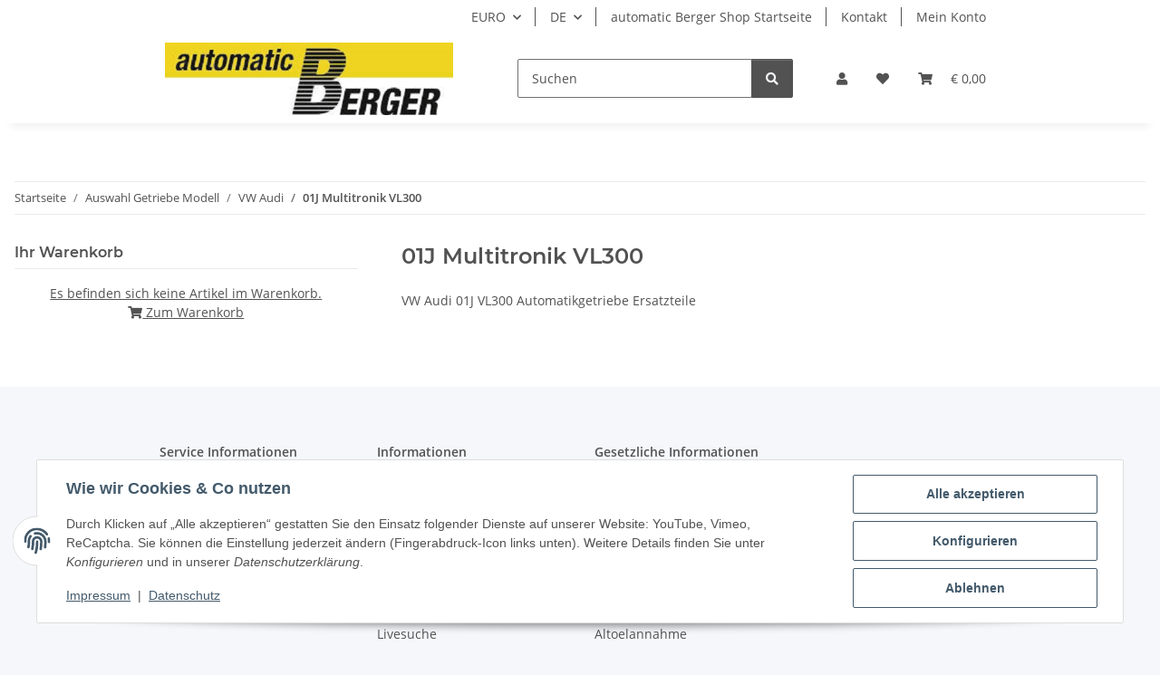

--- FILE ---
content_type: text/html; charset=utf-8
request_url: https://www.automatic-berger.de/VW-Audi-01J-VL300-Automatikgetriebe-Ersatzteile
body_size: 37180
content:
<!DOCTYPE html>
<html lang="de" itemscope itemtype="https://schema.org/CollectionPage">
    
    <head>
        
            <meta http-equiv="content-type" content="text/html; charset=utf-8">
            <meta name="description" itemprop="description" content="VW Audi 01J VL300 Automatikgetriebe Ersatzteile bei automatic Berger online Shop">
                            <meta name="keywords" itemprop="keywords" content="VW Audi 01J VL300 Automatikgetriebe Ersatzteile">
                        <meta name="viewport" content="width=device-width, initial-scale=1.0">
            <meta http-equiv="X-UA-Compatible" content="IE=edge">
                        <meta name="robots" content="index, follow">

            <meta itemprop="url" content="https://www.automatic-berger.de/VW-Audi-01J-VL300-Automatikgetriebe-Ersatzteile">
            <meta property="og:type" content="website">
            <meta property="og:site_name" content="VW Audi 01J VL300 Automatikgetriebe Ersatzteile">
            <meta property="og:title" content="VW Audi 01J VL300 Automatikgetriebe Ersatzteile">
            <meta property="og:description" content="VW Audi 01J VL300 Automatikgetriebe Ersatzteile bei automatic Berger online Shop">
            <meta property="og:url" content="https://www.automatic-berger.de/VW-Audi-01J-VL300-Automatikgetriebe-Ersatzteile">

                                                                                                                        
                            <meta itemprop="image" content="https://www.automatic-berger.de/bilder/intern/shoplogo/Logo neue Farbe.jpg">
                <meta property="og:image" content="https://www.automatic-berger.de/bilder/intern/shoplogo/Logo neue Farbe.jpg">
                    

        <title itemprop="name">VW Audi 01J VL300 Automatikgetriebe Ersatzteile</title>

                    <link rel="canonical" href="https://www.automatic-berger.de/VW-Audi-01J-VL300-Automatikgetriebe-Ersatzteile">
        
        

        
            <link rel="icon" href="https://www.automatic-berger.de/favicon.ico" sizes="48x48">
            <link rel="icon" href="https://www.automatic-berger.de/favicon.svg" sizes="any" type="image/svg+xml">
            <link rel="apple-touch-icon" href="https://www.automatic-berger.de/apple-touch-icon.png">
            <link rel="manifest" href="https://www.automatic-berger.de/site.webmanifest">
            <meta name="msapplication-TileColor" content="#f8bf00">
            <meta name="msapplication-TileImage" content="https://www.automatic-berger.de/mstile-144x144.png">
        
        
            <meta name="theme-color" content="#f8bf00">
        

        
                                                    
                <style id="criticalCSS">
                    
                        :root{--blue: #007bff;--indigo: #6610f2;--purple: #6f42c1;--pink: #e83e8c;--red: #dc3545;--orange: #fd7e14;--yellow: #ffc107;--green: #28a745;--teal: #20c997;--cyan: #17a2b8;--white: #ffffff;--gray: #707070;--gray-dark: #343a40;--primary: #F8BF00;--secondary: #525252;--success: #1C871E;--info: #525252;--warning: #a56823;--danger: #b90000;--light: #f5f7fa;--dark: #525252;--gray: #707070;--gray-light: #f5f7fa;--gray-medium: #ebebeb;--gray-dark: #9b9b9b;--gray-darker: #525252;--breakpoint-xs: 0;--breakpoint-sm: 576px;--breakpoint-md: 768px;--breakpoint-lg: 992px;--breakpoint-xl: 1300px;--font-family-sans-serif: "Open Sans", sans-serif;--font-family-monospace: SFMono-Regular, Menlo, Monaco, Consolas, "Liberation Mono", "Courier New", monospace}*,*::before,*::after{box-sizing:border-box}html{font-family:sans-serif;line-height:1.15;-webkit-text-size-adjust:100%;-webkit-tap-highlight-color:rgba(0,0,0,0)}article,aside,figcaption,figure,footer,header,hgroup,main,nav,section{display:block}body{margin:0;font-family:"Open Sans",sans-serif;font-size:0.875rem;font-weight:400;line-height:1.5;color:#525252;text-align:left;background-color:#f5f7fa}[tabindex="-1"]:focus:not(:focus-visible){outline:0 !important}hr{box-sizing:content-box;height:0;overflow:visible}h1,h2,h3,h4,h5,h6{margin-top:0;margin-bottom:1rem}p{margin-top:0;margin-bottom:1rem}abbr[title],abbr[data-original-title]{text-decoration:underline;text-decoration:underline dotted;cursor:help;border-bottom:0;text-decoration-skip-ink:none}address{margin-bottom:1rem;font-style:normal;line-height:inherit}ol,ul,dl{margin-top:0;margin-bottom:1rem}ol ol,ul ul,ol ul,ul ol{margin-bottom:0}dt{font-weight:700}dd{margin-bottom:.5rem;margin-left:0}blockquote{margin:0 0 1rem}b,strong{font-weight:bolder}small{font-size:80%}sub,sup{position:relative;font-size:75%;line-height:0;vertical-align:baseline}sub{bottom:-0.25em}sup{top:-0.5em}a{color:#525252;text-decoration:underline;background-color:rgba(0,0,0,0)}a:hover{color:#f8bf00;text-decoration:none}a:not([href]):not([class]){color:inherit;text-decoration:none}a:not([href]):not([class]):hover{color:inherit;text-decoration:none}pre,code,kbd,samp{font-family:SFMono-Regular,Menlo,Monaco,Consolas,"Liberation Mono","Courier New",monospace;font-size:1em}pre{margin-top:0;margin-bottom:1rem;overflow:auto;-ms-overflow-style:scrollbar}figure{margin:0 0 1rem}img{vertical-align:middle;border-style:none}svg{overflow:hidden;vertical-align:middle}table{border-collapse:collapse}caption{padding-top:.75rem;padding-bottom:.75rem;color:#707070;text-align:left;caption-side:bottom}th{text-align:inherit;text-align:-webkit-match-parent}label{display:inline-block;margin-bottom:.5rem}button{border-radius:0}button:focus:not(:focus-visible){outline:0}input,button,select,optgroup,textarea{margin:0;font-family:inherit;font-size:inherit;line-height:inherit}button,input{overflow:visible}button,select{text-transform:none}[role=button]{cursor:pointer}select{word-wrap:normal}button,[type=button],[type=reset],[type=submit]{-webkit-appearance:button}button:not(:disabled),[type=button]:not(:disabled),[type=reset]:not(:disabled),[type=submit]:not(:disabled){cursor:pointer}button::-moz-focus-inner,[type=button]::-moz-focus-inner,[type=reset]::-moz-focus-inner,[type=submit]::-moz-focus-inner{padding:0;border-style:none}input[type=radio],input[type=checkbox]{box-sizing:border-box;padding:0}textarea{overflow:auto;resize:vertical}fieldset{min-width:0;padding:0;margin:0;border:0}legend{display:block;width:100%;max-width:100%;padding:0;margin-bottom:.5rem;font-size:1.5rem;line-height:inherit;color:inherit;white-space:normal}progress{vertical-align:baseline}[type=number]::-webkit-inner-spin-button,[type=number]::-webkit-outer-spin-button{height:auto}[type=search]{outline-offset:-2px;-webkit-appearance:none}[type=search]::-webkit-search-decoration{-webkit-appearance:none}::-webkit-file-upload-button{font:inherit;-webkit-appearance:button}output{display:inline-block}summary{display:list-item;cursor:pointer}template{display:none}[hidden]{display:none !important}.img-fluid{max-width:100%;height:auto}.img-thumbnail{padding:.25rem;background-color:#f5f7fa;border:1px solid #dee2e6;border-radius:.125rem;box-shadow:0 1px 2px rgba(0,0,0,.075);max-width:100%;height:auto}.figure{display:inline-block}.figure-img{margin-bottom:.5rem;line-height:1}.figure-caption{font-size:90%;color:#707070}code{font-size:87.5%;color:#e83e8c;word-wrap:break-word}a>code{color:inherit}kbd{padding:.2rem .4rem;font-size:87.5%;color:#fff;background-color:#212529;border-radius:.125rem;box-shadow:inset 0 -0.1rem 0 rgba(0,0,0,.25)}kbd kbd{padding:0;font-size:100%;font-weight:700;box-shadow:none}pre{display:block;font-size:87.5%;color:#212529}pre code{font-size:inherit;color:inherit;word-break:normal}.pre-scrollable{max-height:340px;overflow-y:scroll}.container,.container-fluid,.container-xl,.container-lg,.container-md,.container-sm{width:100%;padding-right:1rem;padding-left:1rem;margin-right:auto;margin-left:auto}@media(min-width: 576px){.container-sm,.container{max-width:97vw}}@media(min-width: 768px){.container-md,.container-sm,.container{max-width:720px}}@media(min-width: 992px){.container-lg,.container-md,.container-sm,.container{max-width:960px}}@media(min-width: 1300px){.container-xl,.container-lg,.container-md,.container-sm,.container{max-width:1250px}}.row{display:flex;flex-wrap:wrap;margin-right:-1rem;margin-left:-1rem}.no-gutters{margin-right:0;margin-left:0}.no-gutters>.col,.no-gutters>[class*=col-]{padding-right:0;padding-left:0}.col-xl,.col-xl-auto,.col-xl-12,.col-xl-11,.col-xl-10,.col-xl-9,.col-xl-8,.col-xl-7,.col-xl-6,.col-xl-5,.col-xl-4,.col-xl-3,.col-xl-2,.col-xl-1,.col-lg,.col-lg-auto,.col-lg-12,.col-lg-11,.col-lg-10,.col-lg-9,.col-lg-8,.col-lg-7,.col-lg-6,.col-lg-5,.col-lg-4,.col-lg-3,.col-lg-2,.col-lg-1,.col-md,.col-md-auto,.col-md-12,.col-md-11,.col-md-10,.col-md-9,.col-md-8,.col-md-7,.col-md-6,.col-md-5,.col-md-4,.col-md-3,.col-md-2,.col-md-1,.col-sm,.col-sm-auto,.col-sm-12,.col-sm-11,.col-sm-10,.col-sm-9,.col-sm-8,.col-sm-7,.col-sm-6,.col-sm-5,.col-sm-4,.col-sm-3,.col-sm-2,.col-sm-1,.col,.col-auto,.col-12,.col-11,.col-10,.col-9,.col-8,.col-7,.col-6,.col-5,.col-4,.col-3,.col-2,.col-1{position:relative;width:100%;padding-right:1rem;padding-left:1rem}.col{flex-basis:0;flex-grow:1;max-width:100%}.row-cols-1>*{flex:0 0 100%;max-width:100%}.row-cols-2>*{flex:0 0 50%;max-width:50%}.row-cols-3>*{flex:0 0 33.3333333333%;max-width:33.3333333333%}.row-cols-4>*{flex:0 0 25%;max-width:25%}.row-cols-5>*{flex:0 0 20%;max-width:20%}.row-cols-6>*{flex:0 0 16.6666666667%;max-width:16.6666666667%}.col-auto{flex:0 0 auto;width:auto;max-width:100%}.col-1{flex:0 0 8.33333333%;max-width:8.33333333%}.col-2{flex:0 0 16.66666667%;max-width:16.66666667%}.col-3{flex:0 0 25%;max-width:25%}.col-4{flex:0 0 33.33333333%;max-width:33.33333333%}.col-5{flex:0 0 41.66666667%;max-width:41.66666667%}.col-6{flex:0 0 50%;max-width:50%}.col-7{flex:0 0 58.33333333%;max-width:58.33333333%}.col-8{flex:0 0 66.66666667%;max-width:66.66666667%}.col-9{flex:0 0 75%;max-width:75%}.col-10{flex:0 0 83.33333333%;max-width:83.33333333%}.col-11{flex:0 0 91.66666667%;max-width:91.66666667%}.col-12{flex:0 0 100%;max-width:100%}.order-first{order:-1}.order-last{order:13}.order-0{order:0}.order-1{order:1}.order-2{order:2}.order-3{order:3}.order-4{order:4}.order-5{order:5}.order-6{order:6}.order-7{order:7}.order-8{order:8}.order-9{order:9}.order-10{order:10}.order-11{order:11}.order-12{order:12}.offset-1{margin-left:8.33333333%}.offset-2{margin-left:16.66666667%}.offset-3{margin-left:25%}.offset-4{margin-left:33.33333333%}.offset-5{margin-left:41.66666667%}.offset-6{margin-left:50%}.offset-7{margin-left:58.33333333%}.offset-8{margin-left:66.66666667%}.offset-9{margin-left:75%}.offset-10{margin-left:83.33333333%}.offset-11{margin-left:91.66666667%}@media(min-width: 576px){.col-sm{flex-basis:0;flex-grow:1;max-width:100%}.row-cols-sm-1>*{flex:0 0 100%;max-width:100%}.row-cols-sm-2>*{flex:0 0 50%;max-width:50%}.row-cols-sm-3>*{flex:0 0 33.3333333333%;max-width:33.3333333333%}.row-cols-sm-4>*{flex:0 0 25%;max-width:25%}.row-cols-sm-5>*{flex:0 0 20%;max-width:20%}.row-cols-sm-6>*{flex:0 0 16.6666666667%;max-width:16.6666666667%}.col-sm-auto{flex:0 0 auto;width:auto;max-width:100%}.col-sm-1{flex:0 0 8.33333333%;max-width:8.33333333%}.col-sm-2{flex:0 0 16.66666667%;max-width:16.66666667%}.col-sm-3{flex:0 0 25%;max-width:25%}.col-sm-4{flex:0 0 33.33333333%;max-width:33.33333333%}.col-sm-5{flex:0 0 41.66666667%;max-width:41.66666667%}.col-sm-6{flex:0 0 50%;max-width:50%}.col-sm-7{flex:0 0 58.33333333%;max-width:58.33333333%}.col-sm-8{flex:0 0 66.66666667%;max-width:66.66666667%}.col-sm-9{flex:0 0 75%;max-width:75%}.col-sm-10{flex:0 0 83.33333333%;max-width:83.33333333%}.col-sm-11{flex:0 0 91.66666667%;max-width:91.66666667%}.col-sm-12{flex:0 0 100%;max-width:100%}.order-sm-first{order:-1}.order-sm-last{order:13}.order-sm-0{order:0}.order-sm-1{order:1}.order-sm-2{order:2}.order-sm-3{order:3}.order-sm-4{order:4}.order-sm-5{order:5}.order-sm-6{order:6}.order-sm-7{order:7}.order-sm-8{order:8}.order-sm-9{order:9}.order-sm-10{order:10}.order-sm-11{order:11}.order-sm-12{order:12}.offset-sm-0{margin-left:0}.offset-sm-1{margin-left:8.33333333%}.offset-sm-2{margin-left:16.66666667%}.offset-sm-3{margin-left:25%}.offset-sm-4{margin-left:33.33333333%}.offset-sm-5{margin-left:41.66666667%}.offset-sm-6{margin-left:50%}.offset-sm-7{margin-left:58.33333333%}.offset-sm-8{margin-left:66.66666667%}.offset-sm-9{margin-left:75%}.offset-sm-10{margin-left:83.33333333%}.offset-sm-11{margin-left:91.66666667%}}@media(min-width: 768px){.col-md{flex-basis:0;flex-grow:1;max-width:100%}.row-cols-md-1>*{flex:0 0 100%;max-width:100%}.row-cols-md-2>*{flex:0 0 50%;max-width:50%}.row-cols-md-3>*{flex:0 0 33.3333333333%;max-width:33.3333333333%}.row-cols-md-4>*{flex:0 0 25%;max-width:25%}.row-cols-md-5>*{flex:0 0 20%;max-width:20%}.row-cols-md-6>*{flex:0 0 16.6666666667%;max-width:16.6666666667%}.col-md-auto{flex:0 0 auto;width:auto;max-width:100%}.col-md-1{flex:0 0 8.33333333%;max-width:8.33333333%}.col-md-2{flex:0 0 16.66666667%;max-width:16.66666667%}.col-md-3{flex:0 0 25%;max-width:25%}.col-md-4{flex:0 0 33.33333333%;max-width:33.33333333%}.col-md-5{flex:0 0 41.66666667%;max-width:41.66666667%}.col-md-6{flex:0 0 50%;max-width:50%}.col-md-7{flex:0 0 58.33333333%;max-width:58.33333333%}.col-md-8{flex:0 0 66.66666667%;max-width:66.66666667%}.col-md-9{flex:0 0 75%;max-width:75%}.col-md-10{flex:0 0 83.33333333%;max-width:83.33333333%}.col-md-11{flex:0 0 91.66666667%;max-width:91.66666667%}.col-md-12{flex:0 0 100%;max-width:100%}.order-md-first{order:-1}.order-md-last{order:13}.order-md-0{order:0}.order-md-1{order:1}.order-md-2{order:2}.order-md-3{order:3}.order-md-4{order:4}.order-md-5{order:5}.order-md-6{order:6}.order-md-7{order:7}.order-md-8{order:8}.order-md-9{order:9}.order-md-10{order:10}.order-md-11{order:11}.order-md-12{order:12}.offset-md-0{margin-left:0}.offset-md-1{margin-left:8.33333333%}.offset-md-2{margin-left:16.66666667%}.offset-md-3{margin-left:25%}.offset-md-4{margin-left:33.33333333%}.offset-md-5{margin-left:41.66666667%}.offset-md-6{margin-left:50%}.offset-md-7{margin-left:58.33333333%}.offset-md-8{margin-left:66.66666667%}.offset-md-9{margin-left:75%}.offset-md-10{margin-left:83.33333333%}.offset-md-11{margin-left:91.66666667%}}@media(min-width: 992px){.col-lg{flex-basis:0;flex-grow:1;max-width:100%}.row-cols-lg-1>*{flex:0 0 100%;max-width:100%}.row-cols-lg-2>*{flex:0 0 50%;max-width:50%}.row-cols-lg-3>*{flex:0 0 33.3333333333%;max-width:33.3333333333%}.row-cols-lg-4>*{flex:0 0 25%;max-width:25%}.row-cols-lg-5>*{flex:0 0 20%;max-width:20%}.row-cols-lg-6>*{flex:0 0 16.6666666667%;max-width:16.6666666667%}.col-lg-auto{flex:0 0 auto;width:auto;max-width:100%}.col-lg-1{flex:0 0 8.33333333%;max-width:8.33333333%}.col-lg-2{flex:0 0 16.66666667%;max-width:16.66666667%}.col-lg-3{flex:0 0 25%;max-width:25%}.col-lg-4{flex:0 0 33.33333333%;max-width:33.33333333%}.col-lg-5{flex:0 0 41.66666667%;max-width:41.66666667%}.col-lg-6{flex:0 0 50%;max-width:50%}.col-lg-7{flex:0 0 58.33333333%;max-width:58.33333333%}.col-lg-8{flex:0 0 66.66666667%;max-width:66.66666667%}.col-lg-9{flex:0 0 75%;max-width:75%}.col-lg-10{flex:0 0 83.33333333%;max-width:83.33333333%}.col-lg-11{flex:0 0 91.66666667%;max-width:91.66666667%}.col-lg-12{flex:0 0 100%;max-width:100%}.order-lg-first{order:-1}.order-lg-last{order:13}.order-lg-0{order:0}.order-lg-1{order:1}.order-lg-2{order:2}.order-lg-3{order:3}.order-lg-4{order:4}.order-lg-5{order:5}.order-lg-6{order:6}.order-lg-7{order:7}.order-lg-8{order:8}.order-lg-9{order:9}.order-lg-10{order:10}.order-lg-11{order:11}.order-lg-12{order:12}.offset-lg-0{margin-left:0}.offset-lg-1{margin-left:8.33333333%}.offset-lg-2{margin-left:16.66666667%}.offset-lg-3{margin-left:25%}.offset-lg-4{margin-left:33.33333333%}.offset-lg-5{margin-left:41.66666667%}.offset-lg-6{margin-left:50%}.offset-lg-7{margin-left:58.33333333%}.offset-lg-8{margin-left:66.66666667%}.offset-lg-9{margin-left:75%}.offset-lg-10{margin-left:83.33333333%}.offset-lg-11{margin-left:91.66666667%}}@media(min-width: 1300px){.col-xl{flex-basis:0;flex-grow:1;max-width:100%}.row-cols-xl-1>*{flex:0 0 100%;max-width:100%}.row-cols-xl-2>*{flex:0 0 50%;max-width:50%}.row-cols-xl-3>*{flex:0 0 33.3333333333%;max-width:33.3333333333%}.row-cols-xl-4>*{flex:0 0 25%;max-width:25%}.row-cols-xl-5>*{flex:0 0 20%;max-width:20%}.row-cols-xl-6>*{flex:0 0 16.6666666667%;max-width:16.6666666667%}.col-xl-auto{flex:0 0 auto;width:auto;max-width:100%}.col-xl-1{flex:0 0 8.33333333%;max-width:8.33333333%}.col-xl-2{flex:0 0 16.66666667%;max-width:16.66666667%}.col-xl-3{flex:0 0 25%;max-width:25%}.col-xl-4{flex:0 0 33.33333333%;max-width:33.33333333%}.col-xl-5{flex:0 0 41.66666667%;max-width:41.66666667%}.col-xl-6{flex:0 0 50%;max-width:50%}.col-xl-7{flex:0 0 58.33333333%;max-width:58.33333333%}.col-xl-8{flex:0 0 66.66666667%;max-width:66.66666667%}.col-xl-9{flex:0 0 75%;max-width:75%}.col-xl-10{flex:0 0 83.33333333%;max-width:83.33333333%}.col-xl-11{flex:0 0 91.66666667%;max-width:91.66666667%}.col-xl-12{flex:0 0 100%;max-width:100%}.order-xl-first{order:-1}.order-xl-last{order:13}.order-xl-0{order:0}.order-xl-1{order:1}.order-xl-2{order:2}.order-xl-3{order:3}.order-xl-4{order:4}.order-xl-5{order:5}.order-xl-6{order:6}.order-xl-7{order:7}.order-xl-8{order:8}.order-xl-9{order:9}.order-xl-10{order:10}.order-xl-11{order:11}.order-xl-12{order:12}.offset-xl-0{margin-left:0}.offset-xl-1{margin-left:8.33333333%}.offset-xl-2{margin-left:16.66666667%}.offset-xl-3{margin-left:25%}.offset-xl-4{margin-left:33.33333333%}.offset-xl-5{margin-left:41.66666667%}.offset-xl-6{margin-left:50%}.offset-xl-7{margin-left:58.33333333%}.offset-xl-8{margin-left:66.66666667%}.offset-xl-9{margin-left:75%}.offset-xl-10{margin-left:83.33333333%}.offset-xl-11{margin-left:91.66666667%}}.nav{display:flex;flex-wrap:wrap;padding-left:0;margin-bottom:0;list-style:none}.nav-link{display:block;padding:.5rem 1rem;text-decoration:none}.nav-link:hover,.nav-link:focus{text-decoration:none}.nav-link.disabled{color:#707070;pointer-events:none;cursor:default}.nav-tabs{border-bottom:1px solid #dee2e6}.nav-tabs .nav-link{margin-bottom:-1px;background-color:rgba(0,0,0,0);border:1px solid rgba(0,0,0,0);border-top-left-radius:0;border-top-right-radius:0}.nav-tabs .nav-link:hover,.nav-tabs .nav-link:focus{isolation:isolate;border-color:rgba(0,0,0,0)}.nav-tabs .nav-link.disabled{color:#707070;background-color:rgba(0,0,0,0);border-color:rgba(0,0,0,0)}.nav-tabs .nav-link.active,.nav-tabs .nav-item.show .nav-link{color:#525252;background-color:rgba(0,0,0,0);border-color:#f8bf00}.nav-tabs .dropdown-menu{margin-top:-1px;border-top-left-radius:0;border-top-right-radius:0}.nav-pills .nav-link{background:none;border:0;border-radius:.125rem}.nav-pills .nav-link.active,.nav-pills .show>.nav-link{color:#fff;background-color:#f8bf00}.nav-fill>.nav-link,.nav-fill .nav-item{flex:1 1 auto;text-align:center}.nav-justified>.nav-link,.nav-justified .nav-item{flex-basis:0;flex-grow:1;text-align:center}.tab-content>.tab-pane{display:none}.tab-content>.active{display:block}.navbar{position:relative;display:flex;flex-wrap:wrap;align-items:center;justify-content:space-between;padding:.4rem 1rem}.navbar .container,.navbar .container-fluid,.navbar .container-sm,.navbar .container-md,.navbar .container-lg,.navbar .container-xl{display:flex;flex-wrap:wrap;align-items:center;justify-content:space-between}.navbar-brand{display:inline-block;padding-top:.40625rem;padding-bottom:.40625rem;margin-right:1rem;font-size:1rem;line-height:inherit;white-space:nowrap}.navbar-brand:hover,.navbar-brand:focus{text-decoration:none}.navbar-nav{display:flex;flex-direction:column;padding-left:0;margin-bottom:0;list-style:none}.navbar-nav .nav-link{padding-right:0;padding-left:0}.navbar-nav .dropdown-menu{position:static;float:none}.navbar-text{display:inline-block;padding-top:.5rem;padding-bottom:.5rem}.navbar-collapse{flex-basis:100%;flex-grow:1;align-items:center}.navbar-toggler{padding:.25rem .75rem;font-size:1rem;line-height:1;background-color:rgba(0,0,0,0);border:1px solid rgba(0,0,0,0);border-radius:.125rem}.navbar-toggler:hover,.navbar-toggler:focus{text-decoration:none}.navbar-toggler-icon{display:inline-block;width:1.5em;height:1.5em;vertical-align:middle;content:"";background:50%/100% 100% no-repeat}.navbar-nav-scroll{max-height:75vh;overflow-y:auto}@media(max-width: 575.98px){.navbar-expand-sm>.container,.navbar-expand-sm>.container-fluid,.navbar-expand-sm>.container-sm,.navbar-expand-sm>.container-md,.navbar-expand-sm>.container-lg,.navbar-expand-sm>.container-xl{padding-right:0;padding-left:0}}@media(min-width: 576px){.navbar-expand-sm{flex-flow:row nowrap;justify-content:flex-start}.navbar-expand-sm .navbar-nav{flex-direction:row}.navbar-expand-sm .navbar-nav .dropdown-menu{position:absolute}.navbar-expand-sm .navbar-nav .nav-link{padding-right:1.5rem;padding-left:1.5rem}.navbar-expand-sm>.container,.navbar-expand-sm>.container-fluid,.navbar-expand-sm>.container-sm,.navbar-expand-sm>.container-md,.navbar-expand-sm>.container-lg,.navbar-expand-sm>.container-xl{flex-wrap:nowrap}.navbar-expand-sm .navbar-nav-scroll{overflow:visible}.navbar-expand-sm .navbar-collapse{display:flex !important;flex-basis:auto}.navbar-expand-sm .navbar-toggler{display:none}}@media(max-width: 767.98px){.navbar-expand-md>.container,.navbar-expand-md>.container-fluid,.navbar-expand-md>.container-sm,.navbar-expand-md>.container-md,.navbar-expand-md>.container-lg,.navbar-expand-md>.container-xl{padding-right:0;padding-left:0}}@media(min-width: 768px){.navbar-expand-md{flex-flow:row nowrap;justify-content:flex-start}.navbar-expand-md .navbar-nav{flex-direction:row}.navbar-expand-md .navbar-nav .dropdown-menu{position:absolute}.navbar-expand-md .navbar-nav .nav-link{padding-right:1.5rem;padding-left:1.5rem}.navbar-expand-md>.container,.navbar-expand-md>.container-fluid,.navbar-expand-md>.container-sm,.navbar-expand-md>.container-md,.navbar-expand-md>.container-lg,.navbar-expand-md>.container-xl{flex-wrap:nowrap}.navbar-expand-md .navbar-nav-scroll{overflow:visible}.navbar-expand-md .navbar-collapse{display:flex !important;flex-basis:auto}.navbar-expand-md .navbar-toggler{display:none}}@media(max-width: 991.98px){.navbar-expand-lg>.container,.navbar-expand-lg>.container-fluid,.navbar-expand-lg>.container-sm,.navbar-expand-lg>.container-md,.navbar-expand-lg>.container-lg,.navbar-expand-lg>.container-xl{padding-right:0;padding-left:0}}@media(min-width: 992px){.navbar-expand-lg{flex-flow:row nowrap;justify-content:flex-start}.navbar-expand-lg .navbar-nav{flex-direction:row}.navbar-expand-lg .navbar-nav .dropdown-menu{position:absolute}.navbar-expand-lg .navbar-nav .nav-link{padding-right:1.5rem;padding-left:1.5rem}.navbar-expand-lg>.container,.navbar-expand-lg>.container-fluid,.navbar-expand-lg>.container-sm,.navbar-expand-lg>.container-md,.navbar-expand-lg>.container-lg,.navbar-expand-lg>.container-xl{flex-wrap:nowrap}.navbar-expand-lg .navbar-nav-scroll{overflow:visible}.navbar-expand-lg .navbar-collapse{display:flex !important;flex-basis:auto}.navbar-expand-lg .navbar-toggler{display:none}}@media(max-width: 1299.98px){.navbar-expand-xl>.container,.navbar-expand-xl>.container-fluid,.navbar-expand-xl>.container-sm,.navbar-expand-xl>.container-md,.navbar-expand-xl>.container-lg,.navbar-expand-xl>.container-xl{padding-right:0;padding-left:0}}@media(min-width: 1300px){.navbar-expand-xl{flex-flow:row nowrap;justify-content:flex-start}.navbar-expand-xl .navbar-nav{flex-direction:row}.navbar-expand-xl .navbar-nav .dropdown-menu{position:absolute}.navbar-expand-xl .navbar-nav .nav-link{padding-right:1.5rem;padding-left:1.5rem}.navbar-expand-xl>.container,.navbar-expand-xl>.container-fluid,.navbar-expand-xl>.container-sm,.navbar-expand-xl>.container-md,.navbar-expand-xl>.container-lg,.navbar-expand-xl>.container-xl{flex-wrap:nowrap}.navbar-expand-xl .navbar-nav-scroll{overflow:visible}.navbar-expand-xl .navbar-collapse{display:flex !important;flex-basis:auto}.navbar-expand-xl .navbar-toggler{display:none}}.navbar-expand{flex-flow:row nowrap;justify-content:flex-start}.navbar-expand>.container,.navbar-expand>.container-fluid,.navbar-expand>.container-sm,.navbar-expand>.container-md,.navbar-expand>.container-lg,.navbar-expand>.container-xl{padding-right:0;padding-left:0}.navbar-expand .navbar-nav{flex-direction:row}.navbar-expand .navbar-nav .dropdown-menu{position:absolute}.navbar-expand .navbar-nav .nav-link{padding-right:1.5rem;padding-left:1.5rem}.navbar-expand>.container,.navbar-expand>.container-fluid,.navbar-expand>.container-sm,.navbar-expand>.container-md,.navbar-expand>.container-lg,.navbar-expand>.container-xl{flex-wrap:nowrap}.navbar-expand .navbar-nav-scroll{overflow:visible}.navbar-expand .navbar-collapse{display:flex !important;flex-basis:auto}.navbar-expand .navbar-toggler{display:none}.navbar-light .navbar-brand{color:rgba(0,0,0,.9)}.navbar-light .navbar-brand:hover,.navbar-light .navbar-brand:focus{color:rgba(0,0,0,.9)}.navbar-light .navbar-nav .nav-link{color:#525252}.navbar-light .navbar-nav .nav-link:hover,.navbar-light .navbar-nav .nav-link:focus{color:#f8bf00}.navbar-light .navbar-nav .nav-link.disabled{color:rgba(0,0,0,.3)}.navbar-light .navbar-nav .show>.nav-link,.navbar-light .navbar-nav .active>.nav-link,.navbar-light .navbar-nav .nav-link.show,.navbar-light .navbar-nav .nav-link.active{color:rgba(0,0,0,.9)}.navbar-light .navbar-toggler{color:#525252;border-color:rgba(0,0,0,.1)}.navbar-light .navbar-toggler-icon{background-image:url("data:image/svg+xml,%3csvg xmlns='http://www.w3.org/2000/svg' width='30' height='30' viewBox='0 0 30 30'%3e%3cpath stroke='%23525252' stroke-linecap='round' stroke-miterlimit='10' stroke-width='2' d='M4 7h22M4 15h22M4 23h22'/%3e%3c/svg%3e")}.navbar-light .navbar-text{color:#525252}.navbar-light .navbar-text a{color:rgba(0,0,0,.9)}.navbar-light .navbar-text a:hover,.navbar-light .navbar-text a:focus{color:rgba(0,0,0,.9)}.navbar-dark .navbar-brand{color:#fff}.navbar-dark .navbar-brand:hover,.navbar-dark .navbar-brand:focus{color:#fff}.navbar-dark .navbar-nav .nav-link{color:rgba(255,255,255,.5)}.navbar-dark .navbar-nav .nav-link:hover,.navbar-dark .navbar-nav .nav-link:focus{color:rgba(255,255,255,.75)}.navbar-dark .navbar-nav .nav-link.disabled{color:rgba(255,255,255,.25)}.navbar-dark .navbar-nav .show>.nav-link,.navbar-dark .navbar-nav .active>.nav-link,.navbar-dark .navbar-nav .nav-link.show,.navbar-dark .navbar-nav .nav-link.active{color:#fff}.navbar-dark .navbar-toggler{color:rgba(255,255,255,.5);border-color:rgba(255,255,255,.1)}.navbar-dark .navbar-toggler-icon{background-image:url("data:image/svg+xml,%3csvg xmlns='http://www.w3.org/2000/svg' width='30' height='30' viewBox='0 0 30 30'%3e%3cpath stroke='rgba%28255, 255, 255, 0.5%29' stroke-linecap='round' stroke-miterlimit='10' stroke-width='2' d='M4 7h22M4 15h22M4 23h22'/%3e%3c/svg%3e")}.navbar-dark .navbar-text{color:rgba(255,255,255,.5)}.navbar-dark .navbar-text a{color:#fff}.navbar-dark .navbar-text a:hover,.navbar-dark .navbar-text a:focus{color:#fff}.pagination-sm .page-item.active .page-link::after,.pagination-sm .page-item.active .page-text::after{left:.375rem;right:.375rem}.pagination-lg .page-item.active .page-link::after,.pagination-lg .page-item.active .page-text::after{left:1.125rem;right:1.125rem}.page-item{position:relative}.page-item.active{font-weight:700}.page-item.active .page-link::after,.page-item.active .page-text::after{content:"";position:absolute;left:.5625rem;bottom:0;right:.5625rem;border-bottom:4px solid #f8bf00}@media(min-width: 768px){.dropdown-item.page-item{background-color:rgba(0,0,0,0)}}.page-link,.page-text{text-decoration:none}.pagination{margin-bottom:0;justify-content:space-between;align-items:center}@media(min-width: 768px){.pagination{justify-content:normal}.pagination .dropdown>.btn{display:none}.pagination .dropdown-menu{position:static !important;transform:none !important;display:flex;margin:0;padding:0;border:0;min-width:auto}.pagination .dropdown-item{width:auto;display:inline-block;padding:0}.pagination .dropdown-item.active{background-color:rgba(0,0,0,0);color:#525252}.pagination .dropdown-item:hover{background-color:rgba(0,0,0,0)}.pagination .pagination-site{display:none}}@media(max-width: 767.98px){.pagination .dropdown-item{padding:0}.pagination .dropdown-item.active .page-link,.pagination .dropdown-item.active .page-text,.pagination .dropdown-item:active .page-link,.pagination .dropdown-item:active .page-text{color:#525252}}.productlist-page-nav{align-items:center}.productlist-page-nav .pagination{margin:0}.productlist-page-nav .displayoptions{margin-bottom:1rem}@media(min-width: 768px){.productlist-page-nav .displayoptions{margin-bottom:0}}.productlist-page-nav .displayoptions .btn-group+.btn-group+.btn-group{margin-left:.5rem}.productlist-page-nav .result-option-wrapper{margin-right:.5rem}.productlist-page-nav .productlist-item-info{margin-bottom:.5rem;margin-left:auto;margin-right:auto;display:flex}@media(min-width: 768px){.productlist-page-nav .productlist-item-info{margin-right:0;margin-bottom:0}.productlist-page-nav .productlist-item-info.productlist-item-border{border-right:1px solid #ebebeb;padding-right:1rem}}.productlist-page-nav.productlist-page-nav-header-m{margin-top:3rem}@media(min-width: 768px){.productlist-page-nav.productlist-page-nav-header-m{margin-top:2rem}.productlist-page-nav.productlist-page-nav-header-m>.col{margin-top:1rem}}.productlist-page-nav-bottom{margin-bottom:2rem}.pagination-wrapper{margin-bottom:1rem;align-items:center;border-top:1px solid #f5f7fa;border-bottom:1px solid #f5f7fa;padding-top:.5rem;padding-bottom:.5rem}.pagination-wrapper .pagination-entries{font-weight:700;margin-bottom:1rem}@media(min-width: 768px){.pagination-wrapper .pagination-entries{margin-bottom:0}}.pagination-wrapper .pagination-selects{margin-left:auto;margin-top:1rem}@media(min-width: 768px){.pagination-wrapper .pagination-selects{margin-left:0;margin-top:0}}.pagination-wrapper .pagination-selects .pagination-selects-entries{margin-bottom:1rem}@media(min-width: 768px){.pagination-wrapper .pagination-selects .pagination-selects-entries{margin-right:1rem;margin-bottom:0}}.pagination-no-wrapper{border:0;padding-top:0;padding-bottom:0}.topbar-wrapper{position:relative;z-index:1021;flex-direction:row-reverse}.sticky-header header{position:sticky;top:0}#jtl-nav-wrapper .form-control::placeholder,#jtl-nav-wrapper .form-control:focus::placeholder{color:#525252}#jtl-nav-wrapper .label-slide .form-group:not(.exclude-from-label-slide):not(.checkbox) label{background:#fff;color:#525252}header{box-shadow:0 1rem .5625rem -0.75rem rgba(0,0,0,.06);position:relative;z-index:1020}header .dropdown-menu{background-color:#fff;color:#525252}header .navbar-toggler{color:#525252}header .navbar-brand img{max-width:50vw;object-fit:contain}header .nav-right .dropdown-menu{margin-top:-0.03125rem;box-shadow:inset 0 1rem .5625rem -0.75rem rgba(0,0,0,.06)}@media(min-width: 992px){header #mainNavigation{margin-right:1rem}}@media(max-width: 991.98px){header .navbar-brand img{max-width:30vw}header .dropup,header .dropright,header .dropdown,header .dropleft,header .col,header [class*=col-]{position:static}header .navbar-collapse{position:fixed;top:0;left:0;display:block;height:100vh !important;-webkit-overflow-scrolling:touch;max-width:16.875rem;transition:all .2s ease-in-out;z-index:1050;width:100%;background:#fff}header .navbar-collapse:not(.show){transform:translateX(-100%)}header .navbar-nav{transition:all .2s ease-in-out}header .navbar-nav .nav-item,header .navbar-nav .nav-link{margin-left:0;margin-right:0;padding-left:1rem;padding-right:1rem;padding-top:1rem;padding-bottom:1rem}header .navbar-nav .nav-link{margin-top:-1rem;margin-bottom:-1rem;margin-left:-1rem;margin-right:-1rem;display:flex;align-items:center;justify-content:space-between}header .navbar-nav .nav-link::after{content:'\f054' !important;font-family:"Font Awesome 5 Free" !important;font-weight:900;margin-left:.5rem;margin-top:0;font-size:.75em}header .navbar-nav .nav-item.dropdown>.nav-link>.product-count{display:none}header .navbar-nav .nav-item:not(.dropdown) .nav-link::after{display:none}header .navbar-nav .dropdown-menu{position:absolute;left:100%;top:0;box-shadow:none;width:100%;padding:0;margin:0}header .navbar-nav .dropdown-menu:not(.show){display:none}header .navbar-nav .dropdown-body{margin:0}header .navbar-nav .nav{flex-direction:column}header .nav-mobile-header{padding-left:1rem;padding-right:1rem}header .nav-mobile-header>.row{height:3.125rem}header .nav-mobile-header .nav-mobile-header-hr{margin-top:0;margin-bottom:0}header .nav-mobile-body{height:calc(100vh - 3.125rem);height:calc(var(--vh, 1vh)*100 - 3.125rem);overflow-y:auto;position:relative}header .nav-scrollbar-inner{overflow:visible}header .nav-right{font-size:1rem}header .nav-right .dropdown-menu{width:100%}}@media(min-width: 992px){header .navbar-collapse{height:4.3125rem}header .navbar-nav>.nav-item>.nav-link{position:relative;padding:1.5rem}header .navbar-nav>.nav-item>.nav-link::before{content:"";position:absolute;bottom:0;left:50%;transform:translateX(-50%);border-width:0 0 6px;border-color:#f8bf00;border-style:solid;transition:width .4s;width:0}header .navbar-nav>.nav-item.active>.nav-link::before,header .navbar-nav>.nav-item:hover>.nav-link::before,header .navbar-nav>.nav-item.hover>.nav-link::before{width:100%}header .navbar-nav>.nav-item>.dropdown-menu{max-height:calc(100vh - 12.5rem);overflow:auto;margin-top:-0.03125rem;box-shadow:inset 0 1rem .5625rem -0.75rem rgba(0,0,0,.06)}header .navbar-nav>.nav-item.dropdown-full{position:static}header .navbar-nav>.nav-item.dropdown-full .dropdown-menu{width:100%}header .navbar-nav>.nav-item .product-count{display:none}header .navbar-nav>.nav-item .nav{flex-wrap:wrap}header .navbar-nav .nav .nav-link{padding:0}header .navbar-nav .nav .nav-link::after{display:none}header .navbar-nav .dropdown .nav-item{width:100%}header .nav-mobile-body{align-self:flex-start;width:100%}header .nav-scrollbar-inner{width:100%}header .nav-right .nav-link{padding-top:1.5rem;padding-bottom:1.5rem}header .submenu-headline::after{display:none}header .submenu-headline-toplevel{font-family:Montserrat,sans-serif;font-size:1rem;border-bottom:1px solid #ebebeb;margin-bottom:1rem}header .subcategory-wrapper .categories-recursive-dropdown{display:block;position:static !important;box-shadow:none}header .subcategory-wrapper .categories-recursive-dropdown>.nav{flex-direction:column}header .subcategory-wrapper .categories-recursive-dropdown .categories-recursive-dropdown{margin-left:.25rem}}header .submenu-headline-image{margin-bottom:1rem;display:none}@media(min-width: 992px){header .submenu-headline-image{display:block}}header #burger-menu{margin-right:1rem}header .table,header .dropdown-item,header .btn-outline-primary{color:#525252}header .dropdown-item{background-color:rgba(0,0,0,0)}header .dropdown-item:hover{background-color:#f5f7fa}header .btn-outline-primary:hover{color:#525252}@media(min-width: 992px){.nav-item-lg-m{margin-top:1.5rem;margin-bottom:1.5rem}}.fixed-search{background-color:#fff;box-shadow:0 .25rem .5rem rgba(0,0,0,.2);padding-top:.5rem;padding-bottom:.5rem}.fixed-search .form-control{background-color:#fff;color:#525252}.fixed-search .form-control::placeholder{color:#525252}.main-search .twitter-typeahead{display:flex;flex-grow:1}.form-clear{align-items:center;bottom:8px;color:#525252;cursor:pointer;display:flex;height:24px;justify-content:center;position:absolute;right:52px;width:24px;z-index:10}.account-icon-dropdown .account-icon-dropdown-pass{margin-bottom:2rem}.account-icon-dropdown .dropdown-footer{background-color:#f5f7fa}.account-icon-dropdown .dropdown-footer a{text-decoration:underline}.account-icon-dropdown .account-icon-dropdown-logout{padding-bottom:.5rem}.cart-dropdown-shipping-notice{color:#707070}.is-checkout header,.is-checkout .navbar{height:2.8rem}@media(min-width: 992px){.is-checkout header,.is-checkout .navbar{height:4.2625rem}}.is-checkout .search-form-wrapper-fixed,.is-checkout .fixed-search{display:none}@media(max-width: 991.98px){.nav-icons{height:2.8rem}}.search-form-wrapper-fixed{padding-top:.5rem;padding-bottom:.5rem}.full-width-mega .main-search-wrapper .twitter-typeahead{flex:1}@media(min-width: 992px){.full-width-mega .main-search-wrapper{display:block}}@media(max-width: 991.98px){.full-width-mega.sticky-top .main-search-wrapper{padding-right:0;padding-left:0;flex:0 0 auto;width:auto;max-width:100%}.full-width-mega.sticky-top .main-search-wrapper+.col,.full-width-mega.sticky-top .main-search-wrapper a{padding-left:0}.full-width-mega.sticky-top .main-search-wrapper .nav-link{padding-right:.7rem}.full-width-mega .secure-checkout-icon{flex:0 0 auto;width:auto;max-width:100%;margin-left:auto}.full-width-mega .toggler-logo-wrapper{position:initial;width:max-content}}.full-width-mega .nav-icons-wrapper{padding-left:0}.full-width-mega .nav-logo-wrapper{padding-right:0;margin-right:auto}@media(min-width: 992px){.full-width-mega .navbar-expand-lg .nav-multiple-row .navbar-nav{flex-wrap:wrap}.full-width-mega #mainNavigation.nav-multiple-row{height:auto;margin-right:0}.full-width-mega .nav-multiple-row .nav-scrollbar-inner{padding-bottom:0}.full-width-mega .nav-multiple-row .nav-scrollbar-arrow{display:none}.full-width-mega .menu-search-position-center .main-search-wrapper{margin-right:auto}.full-width-mega .menu-search-position-left .main-search-wrapper{margin-right:auto}.full-width-mega .menu-search-position-left .nav-logo-wrapper{margin-right:initial}.full-width-mega .menu-center-center.menu-multiple-rows-multiple .nav-scrollbar-inner{justify-content:center}.full-width-mega .menu-center-space-between.menu-multiple-rows-multiple .nav-scrollbar-inner{justify-content:space-between}}@media(min-width: 992px){header.full-width-mega .nav-right .dropdown-menu{box-shadow:0 0 7px #000}header .nav-multiple-row .navbar-nav>.nav-item>.nav-link{padding:1rem 1.5rem}}.slick-slider{position:relative;display:block;box-sizing:border-box;-webkit-touch-callout:none;-webkit-user-select:none;-khtml-user-select:none;-moz-user-select:none;-ms-user-select:none;user-select:none;-ms-touch-action:pan-y;touch-action:pan-y;-webkit-tap-highlight-color:rgba(0,0,0,0)}.slick-list{position:relative;overflow:hidden;display:block;margin:0;padding:0}.slick-list:focus{outline:none}.slick-list.dragging{cursor:pointer;cursor:hand}.slick-slider .slick-track,.slick-slider .slick-list{-webkit-transform:translate3d(0, 0, 0);-moz-transform:translate3d(0, 0, 0);-ms-transform:translate3d(0, 0, 0);-o-transform:translate3d(0, 0, 0);transform:translate3d(0, 0, 0)}.slick-track{position:relative;left:0;top:0;display:block;margin-left:auto;margin-right:auto;margin-bottom:2px}.slick-track:before,.slick-track:after{content:"";display:table}.slick-track:after{clear:both}.slick-loading .slick-track{visibility:hidden}.slick-slide{float:left;height:100%;min-height:1px;display:none}[dir=rtl] .slick-slide{float:right}.slick-slide img{display:block}.slick-slide.slick-loading img{display:none}.slick-slide.dragging img{pointer-events:none}.slick-initialized .slick-slide{display:block}.slick-loading .slick-slide{visibility:hidden}.slick-vertical .slick-slide{display:block;height:auto;border:1px solid rgba(0,0,0,0)}.slick-arrow.slick-hidden{display:none}:root{--vh: 1vh}.fa,.fas,.far,.fal{display:inline-block}h1,h2,h3,h4,h5,h6,.h1,.h2,.h3,.sidepanel-left .box-normal .box-normal-link,.productlist-filter-headline,.h4,.h5,.h6{margin-bottom:1rem;font-family:Montserrat,sans-serif;font-weight:400;line-height:1.2;color:#525252}h1,.h1{font-size:1.875rem}h2,.h2{font-size:1.5rem}h3,.h3,.sidepanel-left .box-normal .box-normal-link,.productlist-filter-headline{font-size:1rem}h4,.h4{font-size:0.875rem}h5,.h5{font-size:0.875rem}h6,.h6{font-size:0.875rem}.btn-skip-to{position:absolute;top:0;transition:transform 200ms;transform:scale(0);margin:1%;z-index:1070;background:#fff;border:3px solid #f8bf00;font-weight:400;color:#525252;text-align:center;vertical-align:middle;padding:.625rem .9375rem;border-radius:.125rem;font-weight:bolder;text-decoration:none}.btn-skip-to:focus{transform:scale(1)}.slick-slide a:hover,.slick-slide a:focus{color:#f8bf00;text-decoration:none}.slick-slide a:not([href]):not([class]):hover,.slick-slide a:not([href]):not([class]):focus{color:inherit;text-decoration:none}.banner .img-fluid{width:100%}.label-slide .form-group:not(.exclude-from-label-slide):not(.checkbox) label{display:none}.modal{display:none}.carousel-thumbnails .slick-arrow{opacity:0}.slick-dots{flex:0 0 100%;display:flex;justify-content:center;align-items:center;font-size:0;line-height:0;padding:0;height:1rem;width:100%;margin:2rem 0 0}.slick-dots li{margin:0 .25rem;list-style-type:none}.slick-dots li button{width:.75rem;height:.75rem;padding:0;border-radius:50%;border:.125rem solid #ebebeb;background-color:#ebebeb;transition:all .2s ease-in-out}.slick-dots li.slick-active button{background-color:#525252;border-color:#525252}.consent-modal:not(.active){display:none}.consent-banner-icon{width:1em;height:1em}.mini>#consent-banner{display:none}html{overflow-y:scroll}.dropdown-menu{display:none}.dropdown-toggle::after{content:"";margin-left:.5rem;display:inline-block}.list-unstyled,.list-icons{padding-left:0;list-style:none}.input-group{position:relative;display:flex;flex-wrap:wrap;align-items:stretch;width:100%}.input-group>.form-control{flex:1 1 auto;width:1%}#main-wrapper{background:#fff}.container-fluid-xl{max-width:103.125rem}.nav-dividers .nav-item{position:relative}.nav-dividers .nav-item:not(:last-child)::after{content:"";position:absolute;right:0;top:.5rem;height:calc(100% - 1rem);border-right:.0625rem solid currentColor}.nav-link{text-decoration:none}.nav-scrollbar{overflow:hidden;display:flex;align-items:center}.nav-scrollbar .nav,.nav-scrollbar .navbar-nav{flex-wrap:nowrap}.nav-scrollbar .nav-item{white-space:nowrap}.nav-scrollbar-inner{overflow-x:auto;padding-bottom:1.5rem;align-self:flex-start}#shop-nav{align-items:center;flex-shrink:0;margin-left:auto}@media(max-width: 767.98px){#shop-nav .nav-link{padding-left:.7rem;padding-right:.7rem}}.has-left-sidebar .breadcrumb-container{padding-left:0;padding-right:0}.breadcrumb{display:flex;flex-wrap:wrap;padding:.5rem 0;margin-bottom:0;list-style:none;background-color:rgba(0,0,0,0);border-radius:0}.breadcrumb-item{display:none}@media(min-width: 768px){.breadcrumb-item{display:flex}}.breadcrumb-item.active{font-weight:700}.breadcrumb-item.first{padding-left:0}.breadcrumb-item.first::before{display:none}.breadcrumb-item+.breadcrumb-item{padding-left:.5rem}.breadcrumb-item+.breadcrumb-item::before{display:inline-block;padding-right:.5rem;color:#707070;content:"/"}.breadcrumb-item.active{color:#525252;font-weight:700}.breadcrumb-item.first::before{display:none}.breadcrumb-arrow{display:flex}@media(min-width: 768px){.breadcrumb-arrow{display:none}}.breadcrumb-arrow:first-child::before{content:'\f053' !important;font-family:"Font Awesome 5 Free" !important;font-weight:900;margin-right:6px}.breadcrumb-arrow:not(:first-child){padding-left:0}.breadcrumb-arrow:not(:first-child)::before{content:none}.breadcrumb-wrapper{margin-bottom:2rem}@media(min-width: 992px){.breadcrumb-wrapper{border-style:solid;border-color:#ebebeb;border-width:1px 0}}.breadcrumb{font-size:0.8125rem}.breadcrumb a{text-decoration:none}.breadcrumb-back{padding-right:1rem;margin-right:1rem;border-right:1px solid #ebebeb}.hr-sect{display:flex;justify-content:center;flex-basis:100%;align-items:center;color:#525252;margin:8px 0;font-size:1.5rem;font-family:Montserrat,sans-serif}.hr-sect::before{margin:0 30px 0 0}.hr-sect::after{margin:0 0 0 30px}.hr-sect::before,.hr-sect::after{content:"";flex-grow:1;background:rgba(0,0,0,.1);height:1px;font-size:0;line-height:0}.hr-sect a{text-decoration:none;border-bottom:.375rem solid rgba(0,0,0,0);font-weight:700}@media(max-width: 991.98px){.hr-sect{text-align:center;border-top:1px solid rgba(0,0,0,.1);border-bottom:1px solid rgba(0,0,0,.1);padding:15px 0;margin:15px 0}.hr-sect::before,.hr-sect::after{margin:0;flex-grow:unset}.hr-sect a{border-bottom:none;margin:auto}}.slick-slider-other.is-not-opc{margin-bottom:2rem}.slick-slider-other.is-not-opc .carousel{margin-bottom:1.5rem}.slick-slider-other .slick-slider-other-container{padding-left:0;padding-right:0}@media(min-width: 768px){.slick-slider-other .slick-slider-other-container{padding-left:1rem;padding-right:1rem}}.slick-slider-other .hr-sect{margin-bottom:2rem}#header-top-bar{position:relative;z-index:1021;flex-direction:row-reverse}#header-top-bar,header{background-color:#fff;color:#525252}.img-aspect-ratio{width:100%;height:auto}header{box-shadow:0 1rem .5625rem -0.75rem rgba(0,0,0,.06);position:relative;z-index:1020}header .navbar{padding:0;position:static}@media(min-width: 992px){header{padding-bottom:0}header .navbar-brand{margin-right:3rem}}header .navbar-brand{padding:.4rem;outline-offset:-3px}header .navbar-brand img{height:2rem;width:auto}header .nav-right .dropdown-menu{margin-top:-0.03125rem;box-shadow:inset 0 1rem .5625rem -0.75rem rgba(0,0,0,.06)}@media(min-width: 992px){header .navbar-brand{padding-top:.6rem;padding-bottom:.6rem}header .navbar-brand img{height:3.0625rem}header .navbar-collapse{height:4.3125rem}header .navbar-nav>.nav-item>.nav-link{position:relative;padding:1.5rem}header .navbar-nav>.nav-item>.nav-link::before{content:"";position:absolute;bottom:0;left:50%;transform:translateX(-50%);border-width:0 0 6px;border-color:#f8bf00;border-style:solid;transition:width .4s;width:0}header .navbar-nav>.nav-item>.nav-link:focus{outline-offset:-2px}header .navbar-nav>.nav-item.active>.nav-link::before,header .navbar-nav>.nav-item:hover>.nav-link::before,header .navbar-nav>.nav-item.hover>.nav-link::before{width:100%}header .navbar-nav>.nav-item .nav{flex-wrap:wrap}header .navbar-nav .nav .nav-link{padding:0}header .navbar-nav .nav .nav-link::after{display:none}header .navbar-nav .dropdown .nav-item{width:100%}header .nav-mobile-body{align-self:flex-start;width:100%}header .nav-scrollbar-inner{width:100%}header .nav-right .nav-link{padding-top:1.5rem;padding-bottom:1.5rem}}.btn{display:inline-block;font-weight:600;color:#525252;text-align:center;vertical-align:middle;user-select:none;background-color:rgba(0,0,0,0);border:1px solid rgba(0,0,0,0);padding:.625rem .9375rem;font-size:0.875rem;line-height:1.5;border-radius:.125rem}.btn.disabled,.btn:disabled{opacity:.65;box-shadow:none}.btn:not(:disabled):not(.disabled):active,.btn:not(:disabled):not(.disabled).active{box-shadow:inset 0 3px 5px rgba(0,0,0,.125)}.btn:not(:disabled):not(.disabled):active:focus,.btn:not(:disabled):not(.disabled).active:focus{box-shadow:0 0 0 .2rem rgba(248,191,0,.25),inset 0 3px 5px rgba(0,0,0,.125)}.form-control{display:block;width:100%;height:calc(1.5em + 1.25rem + 2px);padding:.625rem .9375rem;font-size:0.875rem;font-weight:400;line-height:1.5;color:#525252;background-color:#fff;background-clip:padding-box;border:1px solid #707070;border-radius:.125rem;box-shadow:inset 0 1px 1px rgba(0,0,0,.075);transition:border-color .15s ease-in-out,box-shadow .15s ease-in-out}@media(prefers-reduced-motion: reduce){.form-control{transition:none}}.square{display:flex;position:relative}.square::before{content:"";display:inline-block;padding-bottom:100%}#product-offer .product-info ul.info-essential{margin:2rem 0;padding-left:0;list-style:none}.price_wrapper{margin-bottom:1.5rem}.price_wrapper .price{display:inline-block}.price_wrapper .bulk-prices{margin-top:1rem}.price_wrapper .bulk-prices .bulk-price{margin-right:.25rem}#product-offer .product-info{border:0}#product-offer .product-info .bordered-top-bottom{padding:1rem;border-top:1px solid #f5f7fa;border-bottom:1px solid #f5f7fa}#product-offer .product-info ul.info-essential{margin:2rem 0}#product-offer .product-info .shortdesc{margin-bottom:1rem}#product-offer .product-info .product-offer{margin-bottom:2rem}#product-offer .product-info .product-offer>.row{margin-bottom:1.5rem}#product-offer .product-info .stock-information{border-top:1px solid #ebebeb;border-bottom:1px solid #ebebeb;align-items:flex-end}#product-offer .product-info .stock-information.stock-information-p{padding-top:1rem;padding-bottom:1rem}@media(max-width: 767.98px){#product-offer .product-info .stock-information{margin-top:1rem}}#product-offer .product-info .question-on-item{margin-left:auto}#product-offer .product-info .question-on-item .question{padding:0}.product-detail .product-actions{position:absolute;z-index:1;right:2rem;top:1rem;display:flex;justify-content:center;align-items:center}.product-detail .product-actions .btn{margin:0 .25rem}#image_wrapper{margin-bottom:3rem}#image_wrapper #gallery{margin-bottom:2rem}#image_wrapper .product-detail-image-topbar{display:none}.product-detail .product-thumbnails-wrapper .product-thumbnails{display:none}.flex-row-reverse{flex-direction:row-reverse !important}.flex-column{flex-direction:column !important}.justify-content-start{justify-content:flex-start !important}.collapse:not(.show){display:none}.d-none{display:none !important}.d-block{display:block !important}.d-flex{display:flex !important}.d-inline-block{display:inline-block !important}@media(min-width: 992px){.d-lg-none{display:none !important}.d-lg-block{display:block !important}.d-lg-flex{display:flex !important}}@media(min-width: 768px){.d-md-none{display:none !important}.d-md-block{display:block !important}.d-md-flex{display:flex !important}.d-md-inline-block{display:inline-block !important}}@media(min-width: 992px){.justify-content-lg-end{justify-content:flex-end !important}}.list-gallery{display:flex;flex-direction:column}.list-gallery .second-wrapper{position:absolute;top:0;left:0;width:100%;height:100%}.list-gallery img.second{opacity:0}.form-group{margin-bottom:1rem}.btn-outline-secondary{color:#525252;border-color:#525252}.btn-group{display:inline-flex}.productlist-filter-headline{padding-bottom:.5rem;margin-bottom:1rem}hr{margin-top:1rem;margin-bottom:1rem;border:0;border-top:1px solid rgba(0,0,0,.1)}.badge-circle-1{background-color:#fff}#content{padding-bottom:3rem}#content-wrapper{margin-top:0}#content-wrapper.has-fluid{padding-top:1rem}#content-wrapper:not(.has-fluid){padding-top:2rem}@media(min-width: 992px){#content-wrapper:not(.has-fluid){padding-top:4rem}}.account-data-item h2{margin-bottom:0}aside h4{margin-bottom:1rem}aside .card{border:none;box-shadow:none;background-color:rgba(0,0,0,0)}aside .card .card-title{margin-bottom:.5rem;font-size:1.5rem;font-weight:600}aside .card.card-default .card-heading{border-bottom:none;padding-left:0;padding-right:0}aside .card.card-default>.card-heading>.card-title{color:#525252;font-weight:600;border-bottom:1px solid #ebebeb;padding:10px 0}aside .card>.card-body{padding:0}aside .card>.card-body .card-title{font-weight:600}aside .nav-panel .nav{flex-wrap:initial}aside .nav-panel>.nav>.active>.nav-link{border-bottom:.375rem solid #f8bf00;cursor:pointer}aside .nav-panel .active>.nav-link{font-weight:700}aside .nav-panel .nav-link[aria-expanded=true] i.fa-chevron-down{transform:rotate(180deg)}aside .nav-panel .nav-link,aside .nav-panel .nav-item{clear:left}aside .box .nav-link,aside .box .nav a,aside .box .dropdown-menu .dropdown-item{text-decoration:none;white-space:normal}aside .box .nav-link{padding-left:0;padding-right:0}aside .box .snippets-categories-nav-link-child{padding-left:.5rem;padding-right:.5rem}aside .box-monthlynews a .value{text-decoration:underline}aside .box-monthlynews a .value:hover{text-decoration:none}.box-categories .dropdown .collapse,.box-linkgroup .dropdown .collapse{background:#f5f7fa}.box-categories .nav-link{cursor:pointer}.box_login .register{text-decoration:underline}.box_login .register:hover{text-decoration:none}.box_login .register .fa{color:#f8bf00}.box_login .resetpw{text-decoration:underline}.box_login .resetpw:hover{text-decoration:none}.jqcloud-word.w0{color:#fbd966;font-size:70%}.jqcloud-word.w1{color:#fad352;font-size:100%}.jqcloud-word.w2{color:#face3d;font-size:130%}.jqcloud-word.w3{color:#f9c929;font-size:160%}.jqcloud-word.w4{color:#f9c414;font-size:190%}.jqcloud-word.w5{color:#f8bf00;font-size:220%}.jqcloud-word.w6{color:#e4b000;font-size:250%}.jqcloud-word.w7{color:#d0a000;font-size:280%}.jqcloud{line-height:normal;overflow:hidden;position:relative}.jqcloud-word a{color:inherit !important;font-size:inherit !important;text-decoration:none !important}.jqcloud-word a:hover{color:#f8bf00 !important}.searchcloud{width:100%;height:200px}#footer-boxes .card{background:rgba(0,0,0,0);border:0}#footer-boxes .card a{text-decoration:none}@media(min-width: 768px){.box-normal{margin-bottom:1.5rem}}.box-normal .box-normal-link{text-decoration:none;font-weight:700;margin-bottom:.5rem}@media(min-width: 768px){.box-normal .box-normal-link{display:none}}.box-filter-hr{margin-top:.5rem;margin-bottom:.5rem}.box-normal-hr{margin-top:1rem;margin-bottom:1rem;display:flex}@media(min-width: 768px){.box-normal-hr{display:none}}.box-last-seen .box-last-seen-item{margin-bottom:1rem}.box-nav-item{margin-top:.5rem}@media(min-width: 768px){.box-nav-item{margin-top:0}}.box-login .box-login-resetpw{margin-bottom:.5rem;padding-left:0;padding-right:0;display:block}.box-slider{margin-bottom:1.5rem}.box-link-wrapper{align-items:center;display:flex}.box-link-wrapper i.snippets-filter-item-icon-right{color:#707070}.box-link-wrapper .badge{margin-left:auto}.box-delete-button{text-align:right;white-space:nowrap}.box-delete-button .remove{float:right}.box-filter-price .box-filter-price-collapse{padding-bottom:1.5rem}.hr-no-top{margin-top:0;margin-bottom:1rem}.characteristic-collapse-btn-inner img{margin-right:.25rem}#search{margin-right:1rem;display:none}@media(min-width: 992px){#search{display:block}}.link-content{margin-bottom:1rem}#footer{margin-top:auto;padding:4rem 0 0;background-color:#f5f7fa;color:#525252}#copyright{background-color:#525252;color:#f5f7fa;margin-top:1rem}#copyright>div{padding-top:1rem;padding-bottom:1rem;font-size:.75rem;text-align:center}.toggler-logo-wrapper{float:left}@media(max-width: 991.98px){.toggler-logo-wrapper{position:absolute}.toggler-logo-wrapper .logo-wrapper{float:left}.toggler-logo-wrapper .burger-menu-wrapper{float:left;padding-top:1rem}}.navbar .container{display:block}.lazyload{opacity:0 !important}.btn-pause:focus,.btn-pause:focus-within{outline:2px solid #ffda5f !important}.stepper a:focus{text-decoration:underline}.search-wrapper{width:100%}#header-top-bar a:not(.dropdown-item):not(.btn),header a:not(.dropdown-item):not(.btn){text-decoration:none;color:#525252}#header-top-bar a:not(.dropdown-item):not(.btn):hover,header a:not(.dropdown-item):not(.btn):hover{color:#f8bf00}header .form-control,header .form-control:focus{background-color:#fff;color:#525252}.btn-secondary{background-color:#525252;color:#f5f7fa}.productlist-filter-headline{border-bottom:1px solid #ebebeb}.content-cats-small{margin-bottom:3rem}@media(min-width: 768px){.content-cats-small>div{margin-bottom:1rem}}.content-cats-small .sub-categories{display:flex;flex-direction:column;flex-grow:1;flex-basis:auto;align-items:stretch;justify-content:flex-start;height:100%}.content-cats-small .sub-categories .subcategories-image{justify-content:center;align-items:flex-start;margin-bottom:1rem}.content-cats-small::after{display:block;clear:both;content:""}.content-cats-small .outer{margin-bottom:.5rem}.content-cats-small .caption{margin-bottom:.5rem}@media(min-width: 768px){.content-cats-small .caption{text-align:center}}.content-cats-small hr{margin-top:1rem;margin-bottom:1rem;padding-left:0;list-style:none}.lazyloading{color:rgba(0,0,0,0);width:auto;height:auto;max-width:40px;max-height:40px}
                    
                    
                                                    .main-search-wrapper {
                                max-width: 500px;
                            }
                                                                            @media (min-width: 992px) {
                                header .navbar-brand img {
                                    height: 80px;
                                }
                                                            }
                                            
                </style>
            
                                                            <link rel="preload" href="https://www.automatic-berger.de/templates/NOVA/themes/clear/clear.css?v=1.5.0" as="style" onload="this.onload=null;this.rel='stylesheet'">
                                    <link rel="preload" href="https://www.automatic-berger.de/templates/NOVA/themes/clear/custom.css?v=1.5.0" as="style" onload="this.onload=null;this.rel='stylesheet'">
                                                                            <link rel="preload" href="https://www.automatic-berger.de/plugins/jtl_paypal_commerce/frontend/css/style.css?v=1.5.0" as="style" onload="this.onload=null;this.rel='stylesheet'">
                                    
                <noscript>
                                            <link rel="stylesheet" href="https://www.automatic-berger.de/templates/NOVA/themes/clear/clear.css?v=1.5.0">
                                            <link rel="stylesheet" href="https://www.automatic-berger.de/templates/NOVA/themes/clear/custom.css?v=1.5.0">
                                                                                            <link href="https://www.automatic-berger.de/plugins/jtl_paypal_commerce/frontend/css/style.css?v=1.5.0" rel="stylesheet">
                                                            </noscript>
            
                                    <script>
                /*! loadCSS rel=preload polyfill. [c]2017 Filament Group, Inc. MIT License */
                (function (w) {
                    "use strict";
                    if (!w.loadCSS) {
                        w.loadCSS = function (){};
                    }
                    var rp = loadCSS.relpreload = {};
                    rp.support                  = (function () {
                        var ret;
                        try {
                            ret = w.document.createElement("link").relList.supports("preload");
                        } catch (e) {
                            ret = false;
                        }
                        return function () {
                            return ret;
                        };
                    })();
                    rp.bindMediaToggle          = function (link) {
                        var finalMedia = link.media || "all";

                        function enableStylesheet() {
                            if (link.addEventListener) {
                                link.removeEventListener("load", enableStylesheet);
                            } else if (link.attachEvent) {
                                link.detachEvent("onload", enableStylesheet);
                            }
                            link.setAttribute("onload", null);
                            link.media = finalMedia;
                        }

                        if (link.addEventListener) {
                            link.addEventListener("load", enableStylesheet);
                        } else if (link.attachEvent) {
                            link.attachEvent("onload", enableStylesheet);
                        }
                        setTimeout(function () {
                            link.rel   = "stylesheet";
                            link.media = "only x";
                        });
                        setTimeout(enableStylesheet, 3000);
                    };

                    rp.poly = function () {
                        if (rp.support()) {
                            return;
                        }
                        var links = w.document.getElementsByTagName("link");
                        for (var i = 0; i < links.length; i++) {
                            var link = links[i];
                            if (link.rel === "preload" && link.getAttribute("as") === "style" && !link.getAttribute("data-loadcss")) {
                                link.setAttribute("data-loadcss", true);
                                rp.bindMediaToggle(link);
                            }
                        }
                    };

                    if (!rp.support()) {
                        rp.poly();

                        var run = w.setInterval(rp.poly, 500);
                        if (w.addEventListener) {
                            w.addEventListener("load", function () {
                                rp.poly();
                                w.clearInterval(run);
                            });
                        } else if (w.attachEvent) {
                            w.attachEvent("onload", function () {
                                rp.poly();
                                w.clearInterval(run);
                            });
                        }
                    }

                    if (typeof exports !== "undefined") {
                        exports.loadCSS = loadCSS;
                    }
                    else {
                        w.loadCSS = loadCSS;
                    }
                }(typeof global !== "undefined" ? global : this));
            </script>
                                        <link rel="alternate" type="application/rss+xml" title="Newsfeed automatic Berger Online Shop" href="https://www.automatic-berger.de/rss.xml">
                                                                                    <link rel="alternate" hreflang="de" href="https://www.automatic-berger.de/VW-Audi-01J-VL300-Automatikgetriebe-Ersatzteile">
                                        <link rel="alternate" hreflang="x-default" href="https://www.automatic-berger.de/VW-Audi-01J-VL300-Automatikgetriebe-Ersatzteile">
                                                        <link rel="alternate" hreflang="en" href="https://www.automatic-berger.de/VW-Audi-01J-VL300-Automatic-Transmission-Spare-Parts">
                                                        

                

        <script src="https://www.automatic-berger.de/templates/NOVA/js/jquery-3.7.1.min.js"></script>

                                                                            <script defer src="https://www.automatic-berger.de/templates/NOVA/js/bootstrap-toolkit.js?v=1.5.0"></script>
                            <script defer src="https://www.automatic-berger.de/templates/NOVA/js/bootstrap.bundle.min.js?v=1.5.0"></script>
                            <script defer src="https://www.automatic-berger.de/templates/NOVA/js/slick.min.js?v=1.5.0"></script>
                            <script defer src="https://www.automatic-berger.de/templates/NOVA/js/eModal.min.js?v=1.5.0"></script>
                            <script defer src="https://www.automatic-berger.de/templates/NOVA/js/jquery.nivo.slider.pack.js?v=1.5.0"></script>
                            <script defer src="https://www.automatic-berger.de/templates/NOVA/js/bootstrap-select.min.js?v=1.5.0"></script>
                            <script defer src="https://www.automatic-berger.de/templates/NOVA/js/jtl.evo.js?v=1.5.0"></script>
                            <script defer src="https://www.automatic-berger.de/templates/NOVA/js/typeahead.bundle.min.js?v=1.5.0"></script>
                            <script defer src="https://www.automatic-berger.de/templates/NOVA/js/wow.min.js?v=1.5.0"></script>
                            <script defer src="https://www.automatic-berger.de/templates/NOVA/js/colcade.js?v=1.5.0"></script>
                            <script defer src="https://www.automatic-berger.de/templates/NOVA/js/global.js?v=1.5.0"></script>
                            <script defer src="https://www.automatic-berger.de/templates/NOVA/js/slick-lightbox.min.js?v=1.5.0"></script>
                            <script defer src="https://www.automatic-berger.de/templates/NOVA/js/jquery.serialize-object.min.js?v=1.5.0"></script>
                            <script defer src="https://www.automatic-berger.de/templates/NOVA/js/jtl.io.js?v=1.5.0"></script>
                            <script defer src="https://www.automatic-berger.de/templates/NOVA/js/jtl.article.js?v=1.5.0"></script>
                            <script defer src="https://www.automatic-berger.de/templates/NOVA/js/jtl.basket.js?v=1.5.0"></script>
                            <script defer src="https://www.automatic-berger.de/templates/NOVA/js/parallax.min.js?v=1.5.0"></script>
                            <script defer src="https://www.automatic-berger.de/templates/NOVA/js/jqcloud.js?v=1.5.0"></script>
                            <script defer src="https://www.automatic-berger.de/templates/NOVA/js/nouislider.min.js?v=1.5.0"></script>
                            <script defer src="https://www.automatic-berger.de/templates/NOVA/js/consent.js?v=1.5.0"></script>
                            <script defer src="https://www.automatic-berger.de/templates/NOVA/js/consent.youtube.js?v=1.5.0"></script>
                                
        
                    <script defer src="https://www.automatic-berger.de/templates/NOVA/js/custom.js?v=1.5.0"></script>
        
        

        
                            <link rel="preload" href="https://www.automatic-berger.de/templates/NOVA/themes/base/fonts/opensans/open-sans-600.woff2" as="font" crossorigin>
                <link rel="preload" href="https://www.automatic-berger.de/templates/NOVA/themes/base/fonts/opensans/open-sans-regular.woff2" as="font" crossorigin>
                <link rel="preload" href="https://www.automatic-berger.de/templates/NOVA/themes/base/fonts/montserrat/Montserrat-SemiBold.woff2" as="font" crossorigin>
                        <link rel="preload" href="https://www.automatic-berger.de/templates/NOVA/themes/base/fontawesome/webfonts/fa-solid-900.woff2" as="font" crossorigin>
            <link rel="preload" href="https://www.automatic-berger.de/templates/NOVA/themes/base/fontawesome/webfonts/fa-regular-400.woff2" as="font" crossorigin>
        
        
            <link rel="modulepreload" href="https://www.automatic-berger.de/templates/NOVA/js/app/globals.js" as="script" crossorigin>
            <link rel="modulepreload" href="https://www.automatic-berger.de/templates/NOVA/js/app/snippets/form-counter.js" as="script" crossorigin>
            <link rel="modulepreload" href="https://www.automatic-berger.de/templates/NOVA/js/app/plugins/navscrollbar.js" as="script" crossorigin>
            <link rel="modulepreload" href="https://www.automatic-berger.de/templates/NOVA/js/app/plugins/tabdrop.js" as="script" crossorigin>
            <link rel="modulepreload" href="https://www.automatic-berger.de/templates/NOVA/js/app/views/header.js" as="script" crossorigin>
            <link rel="modulepreload" href="https://www.automatic-berger.de/templates/NOVA/js/app/views/productdetails.js" as="script" crossorigin>
        
                        
                    
        <script type="module" src="https://www.automatic-berger.de/templates/NOVA/js/app/app.js"></script>
        <script>(function(){
            // back-to-list-link mechanics

                            window.sessionStorage.setItem('has_starting_point', 'true');
                window.sessionStorage.removeItem('cur_product_id');
                window.sessionStorage.removeItem('product_page_visits');
                window.should_render_backtolist_link = false;
                    })()</script>
    </head>
    

    
    
        <body class="btn-animated                     wish-compare-animation-mobile                     wish-compare-animation-desktop                                           is-nova" data-page="2">
<script src="https://www.automatic-berger.de/plugins/jtl_paypal_commerce/frontend/template/ecs/jsTemplates/standaloneButtonTemplate.js"></script>
                <script src="https://www.automatic-berger.de/plugins/jtl_paypal_commerce/frontend/template/ecs/jsTemplates/activeButtonLabelTemplate.js"></script>
                <script src="https://www.automatic-berger.de/plugins/jtl_paypal_commerce/frontend/template/ecs/init.js"></script><script src="https://www.automatic-berger.de/plugins/jtl_paypal_commerce/frontend/template/instalmentBanner/jsTemplates/instalmentBannerPlaceholder.js"></script>
    
            
            <a href="#main-wrapper" class="btn-skip-to">
                    Zum Hauptinhalt springen
            
</a>                                                <a href="#search-header" class="btn-skip-to">
                            Zur Suche springen
                    
</a>                                                    <a href="#mainNavigation" class="btn-skip-to">
                            Zum Menü springen
                    
</a>                                    
        
                            <input id="consent-manager-show-banner" type="hidden" value="1">
                
    <div id="consent-manager" class="d-none">
                                                                        
        
            <button type="button" class="consent-btn consent-btn-outline-primary d-none" id="consent-settings-btn" title="Datenschutz-Einstellungen">
                <span class="consent-icon">
                    <svg xmlns="http://www.w3.org/2000/svg" viewbox="0 0 512 512" role="img" aria-label="Datenschutz-Einstellungen"><path fill="currentColor" d="M256.12 245.96c-13.25 0-24 10.74-24 24 1.14 72.25-8.14 141.9-27.7 211.55-2.73 9.72 2.15 30.49 23.12 30.49 10.48 0 20.11-6.92 23.09-17.52 13.53-47.91 31.04-125.41 29.48-224.52.01-13.25-10.73-24-23.99-24zm-.86-81.73C194 164.16 151.25 211.3 152.1 265.32c.75 47.94-3.75 95.91-13.37 142.55-2.69 12.98 5.67 25.69 18.64 28.36 13.05 2.67 25.67-5.66 28.36-18.64 10.34-50.09 15.17-101.58 14.37-153.02-.41-25.95 19.92-52.49 54.45-52.34 31.31.47 57.15 25.34 57.62 55.47.77 48.05-2.81 96.33-10.61 143.55-2.17 13.06 6.69 25.42 19.76 27.58 19.97 3.33 26.81-15.1 27.58-19.77 8.28-50.03 12.06-101.21 11.27-152.11-.88-55.8-47.94-101.88-104.91-102.72zm-110.69-19.78c-10.3-8.34-25.37-6.8-33.76 3.48-25.62 31.5-39.39 71.28-38.75 112 .59 37.58-2.47 75.27-9.11 112.05-2.34 13.05 6.31 25.53 19.36 27.89 20.11 3.5 27.07-14.81 27.89-19.36 7.19-39.84 10.5-80.66 9.86-121.33-.47-29.88 9.2-57.88 28-80.97 8.35-10.28 6.79-25.39-3.49-33.76zm109.47-62.33c-15.41-.41-30.87 1.44-45.78 4.97-12.89 3.06-20.87 15.98-17.83 28.89 3.06 12.89 16 20.83 28.89 17.83 11.05-2.61 22.47-3.77 34-3.69 75.43 1.13 137.73 61.5 138.88 134.58.59 37.88-1.28 76.11-5.58 113.63-1.5 13.17 7.95 25.08 21.11 26.58 16.72 1.95 25.51-11.88 26.58-21.11a929.06 929.06 0 0 0 5.89-119.85c-1.56-98.75-85.07-180.33-186.16-181.83zm252.07 121.45c-2.86-12.92-15.51-21.2-28.61-18.27-12.94 2.86-21.12 15.66-18.26 28.61 4.71 21.41 4.91 37.41 4.7 61.6-.11 13.27 10.55 24.09 23.8 24.2h.2c13.17 0 23.89-10.61 24-23.8.18-22.18.4-44.11-5.83-72.34zm-40.12-90.72C417.29 43.46 337.6 1.29 252.81.02 183.02-.82 118.47 24.91 70.46 72.94 24.09 119.37-.9 181.04.14 246.65l-.12 21.47c-.39 13.25 10.03 24.31 23.28 24.69.23.02.48.02.72.02 12.92 0 23.59-10.3 23.97-23.3l.16-23.64c-.83-52.5 19.16-101.86 56.28-139 38.76-38.8 91.34-59.67 147.68-58.86 69.45 1.03 134.73 35.56 174.62 92.39 7.61 10.86 22.56 13.45 33.42 5.86 10.84-7.62 13.46-22.59 5.84-33.43z"></path></svg>
                </span>
            </button>
        

        
            <div id="consent-banner">
                
                    <div class="consent-banner-icon">
                        <svg xmlns="http://www.w3.org/2000/svg" viewbox="0 0 512 512" role="img" aria-label="Datenschutz-Einstellungen"><path fill="currentColor" d="M256.12 245.96c-13.25 0-24 10.74-24 24 1.14 72.25-8.14 141.9-27.7 211.55-2.73 9.72 2.15 30.49 23.12 30.49 10.48 0 20.11-6.92 23.09-17.52 13.53-47.91 31.04-125.41 29.48-224.52.01-13.25-10.73-24-23.99-24zm-.86-81.73C194 164.16 151.25 211.3 152.1 265.32c.75 47.94-3.75 95.91-13.37 142.55-2.69 12.98 5.67 25.69 18.64 28.36 13.05 2.67 25.67-5.66 28.36-18.64 10.34-50.09 15.17-101.58 14.37-153.02-.41-25.95 19.92-52.49 54.45-52.34 31.31.47 57.15 25.34 57.62 55.47.77 48.05-2.81 96.33-10.61 143.55-2.17 13.06 6.69 25.42 19.76 27.58 19.97 3.33 26.81-15.1 27.58-19.77 8.28-50.03 12.06-101.21 11.27-152.11-.88-55.8-47.94-101.88-104.91-102.72zm-110.69-19.78c-10.3-8.34-25.37-6.8-33.76 3.48-25.62 31.5-39.39 71.28-38.75 112 .59 37.58-2.47 75.27-9.11 112.05-2.34 13.05 6.31 25.53 19.36 27.89 20.11 3.5 27.07-14.81 27.89-19.36 7.19-39.84 10.5-80.66 9.86-121.33-.47-29.88 9.2-57.88 28-80.97 8.35-10.28 6.79-25.39-3.49-33.76zm109.47-62.33c-15.41-.41-30.87 1.44-45.78 4.97-12.89 3.06-20.87 15.98-17.83 28.89 3.06 12.89 16 20.83 28.89 17.83 11.05-2.61 22.47-3.77 34-3.69 75.43 1.13 137.73 61.5 138.88 134.58.59 37.88-1.28 76.11-5.58 113.63-1.5 13.17 7.95 25.08 21.11 26.58 16.72 1.95 25.51-11.88 26.58-21.11a929.06 929.06 0 0 0 5.89-119.85c-1.56-98.75-85.07-180.33-186.16-181.83zm252.07 121.45c-2.86-12.92-15.51-21.2-28.61-18.27-12.94 2.86-21.12 15.66-18.26 28.61 4.71 21.41 4.91 37.41 4.7 61.6-.11 13.27 10.55 24.09 23.8 24.2h.2c13.17 0 23.89-10.61 24-23.8.18-22.18.4-44.11-5.83-72.34zm-40.12-90.72C417.29 43.46 337.6 1.29 252.81.02 183.02-.82 118.47 24.91 70.46 72.94 24.09 119.37-.9 181.04.14 246.65l-.12 21.47c-.39 13.25 10.03 24.31 23.28 24.69.23.02.48.02.72.02 12.92 0 23.59-10.3 23.97-23.3l.16-23.64c-.83-52.5 19.16-101.86 56.28-139 38.76-38.8 91.34-59.67 147.68-58.86 69.45 1.03 134.73 35.56 174.62 92.39 7.61 10.86 22.56 13.45 33.42 5.86 10.84-7.62 13.46-22.59 5.84-33.43z"></path></svg>
                    </div>
                
                
                    <div class="consent-banner-body">
                        
                            <div class="consent-banner-actions">
                                <div class="consent-btn-helper">
                                    <div class="consent-accept">
                                        <button type="button" class="consent-btn consent-btn-outline-primary btn-block" id="consent-banner-btn-all">
                                            Alle akzeptieren
                                        </button>
                                    </div>
                                    <div>
                                        <button type="button" class="consent-btn consent-btn-outline-primary btn-block" id="consent-banner-btn-settings">
                                            Konfigurieren
                                        </button>
                                    </div>
                                    <div>
                                        <button type="button" class="consent-btn consent-btn-outline-primary btn-block" id="consent-banner-btn-close" title="Ablehnen">
                                            Ablehnen
                                        </button>
                                    </div>
                                </div>
                            </div>
                        
                        
                            <div class="consent-banner-description">
                                
                                    <span class="consent-display-2">
                                        Wie wir Cookies &amp; Co nutzen
                                    </span>
                                
                                                                                                
                                    <p>
                                        Durch Klicken auf „Alle akzeptieren“ gestatten Sie den Einsatz folgender Dienste auf unserer Website: YouTube, Vimeo, ReCaptcha. Sie können die Einstellung jederzeit ändern (Fingerabdruck-Icon links unten). Weitere Details finden Sie unter <i>Konfigurieren</i> und in unserer <i>Datenschutzerklärung</i>.
                                    </p>
                                                                            <a href="https://www.automatic-berger.de/Impressum" title="Impressum">Impressum</a>
                                                                                                                <span class="mx-1">|</span>
                                                                                                                <a href="https://www.automatic-berger.de/Datenschutz" title="Datenschutz">Datenschutz</a>
                                                                    
                            </div>
                        
                    </div>
                
            </div>
        
        
            <div id="consent-settings" class="consent-modal" role="dialog" aria-modal="true">
                <div class="consent-modal-content" role="document">
                    
                        <button type="button" class="consent-modal-close" data-toggle="consent-close" title="Ablehnen">
                            <i class="fa fas fa-times"></i>
                        </button>
                    
                    
                        <div class="consent-modal-icon">
                            <svg xmlns="http://www.w3.org/2000/svg" viewbox="0 0 512 512" role="img" aria-label="Datenschutz-Einstellungen"><path fill="currentColor" d="M256.12 245.96c-13.25 0-24 10.74-24 24 1.14 72.25-8.14 141.9-27.7 211.55-2.73 9.72 2.15 30.49 23.12 30.49 10.48 0 20.11-6.92 23.09-17.52 13.53-47.91 31.04-125.41 29.48-224.52.01-13.25-10.73-24-23.99-24zm-.86-81.73C194 164.16 151.25 211.3 152.1 265.32c.75 47.94-3.75 95.91-13.37 142.55-2.69 12.98 5.67 25.69 18.64 28.36 13.05 2.67 25.67-5.66 28.36-18.64 10.34-50.09 15.17-101.58 14.37-153.02-.41-25.95 19.92-52.49 54.45-52.34 31.31.47 57.15 25.34 57.62 55.47.77 48.05-2.81 96.33-10.61 143.55-2.17 13.06 6.69 25.42 19.76 27.58 19.97 3.33 26.81-15.1 27.58-19.77 8.28-50.03 12.06-101.21 11.27-152.11-.88-55.8-47.94-101.88-104.91-102.72zm-110.69-19.78c-10.3-8.34-25.37-6.8-33.76 3.48-25.62 31.5-39.39 71.28-38.75 112 .59 37.58-2.47 75.27-9.11 112.05-2.34 13.05 6.31 25.53 19.36 27.89 20.11 3.5 27.07-14.81 27.89-19.36 7.19-39.84 10.5-80.66 9.86-121.33-.47-29.88 9.2-57.88 28-80.97 8.35-10.28 6.79-25.39-3.49-33.76zm109.47-62.33c-15.41-.41-30.87 1.44-45.78 4.97-12.89 3.06-20.87 15.98-17.83 28.89 3.06 12.89 16 20.83 28.89 17.83 11.05-2.61 22.47-3.77 34-3.69 75.43 1.13 137.73 61.5 138.88 134.58.59 37.88-1.28 76.11-5.58 113.63-1.5 13.17 7.95 25.08 21.11 26.58 16.72 1.95 25.51-11.88 26.58-21.11a929.06 929.06 0 0 0 5.89-119.85c-1.56-98.75-85.07-180.33-186.16-181.83zm252.07 121.45c-2.86-12.92-15.51-21.2-28.61-18.27-12.94 2.86-21.12 15.66-18.26 28.61 4.71 21.41 4.91 37.41 4.7 61.6-.11 13.27 10.55 24.09 23.8 24.2h.2c13.17 0 23.89-10.61 24-23.8.18-22.18.4-44.11-5.83-72.34zm-40.12-90.72C417.29 43.46 337.6 1.29 252.81.02 183.02-.82 118.47 24.91 70.46 72.94 24.09 119.37-.9 181.04.14 246.65l-.12 21.47c-.39 13.25 10.03 24.31 23.28 24.69.23.02.48.02.72.02 12.92 0 23.59-10.3 23.97-23.3l.16-23.64c-.83-52.5 19.16-101.86 56.28-139 38.76-38.8 91.34-59.67 147.68-58.86 69.45 1.03 134.73 35.56 174.62 92.39 7.61 10.86 22.56 13.45 33.42 5.86 10.84-7.62 13.46-22.59 5.84-33.43z"></path></svg>
                        </div>
                    
                    
                        <span class="consent-display-1">Datenschutz-Einstellungen</span>
                    
                    
                        <p>Einstellungen, die Sie hier vornehmen, werden auf Ihrem Endgerät im „Local Storage“ gespeichert und sind beim nächsten Besuch unseres Onlineshops wieder aktiv. Sie können diese Einstellungen jederzeit ändern (Fingerabdruck-Icon links unten).<br><br>Informationen zur Cookie-Funktionsdauer sowie Details zu technisch notwendigen Cookies erhalten Sie in unserer <i>Datenschutzerklärung</i>.</p>
                                                    <div class="mb-5">
                                                                    <a href="https://www.automatic-berger.de/Impressum" title="Impressum">Impressum</a>
                                                                                                    <span class="mx-1">|</span>
                                                                                                    <a href="https://www.automatic-berger.de/Datenschutz" title="Datenschutz">Datenschutz</a>
                                                            </div>
                                            
                    
                        <div class="consent-btn-holder">
                            <div class="consent-switch">
                                <input type="checkbox" class="consent-input" id="consent-all-1" name="consent-all-1" data-toggle="consent-all">
                                <label class="consent-label consent-label-secondary" for="consent-all-1">
                                    <span>Alle ab-/auswählen</span>
                                </label>
                            </div>
                        </div>
                    
                    
                        <hr>
                    
                    
                                                                                <div class="consent-switch">
                                
                                    <input type="checkbox" class="consent-input" id="consent-1" name="consent-1" data-storage-key="youtube">
                                    <label class="consent-label" for="consent-1">YouTube</label>
                                
                                
                                                                            <a class="consent-show-more" href="#" data-collapse="consent-1-description">
                                            Weitere Informationen
                                            <span class="consent-icon">
											<svg xmlns="http://www.w3.org/2000/svg" viewbox="0 0 512 512" role="img" aria-label="Weitere Informationen"><path fill="currentColor" d="M256 8C119.043 8 8 119.083 8 256c0 136.997 111.043 248 248 248s248-111.003 248-248C504 119.083 392.957 8 256 8zm0 110c23.196 0 42 18.804 42 42s-18.804 42-42 42-42-18.804-42-42 18.804-42 42-42zm56 254c0 6.627-5.373 12-12 12h-88c-6.627 0-12-5.373-12-12v-24c0-6.627 5.373-12 12-12h12v-64h-12c-6.627 0-12-5.373-12-12v-24c0-6.627 5.373-12 12-12h64c6.627 0 12 5.373 12 12v100h12c6.627 0 12 5.373 12 12v24z"></path></svg>
										</span>
                                        </a>
                                                                    
                                
                                    <div class="consent-help">
                                        <p>Um Inhalte von YouTube auf dieser Seite zu entsperren, ist Ihre Zustimmung zur Datenweitergabe und 
             Speicherung von Drittanbieter-Cookies des Anbieters YouTube (Google) erforderlich.
Dies erlaubt uns, 
             unser Angebot sowie das Nutzererlebnis für Sie zu verbessern und interessanter auszugestalten.
Ohne 
             Ihre Zustimmung findet keine Datenweitergabe an YouTube statt, jedoch können die Funktionen von YouTube 
             dann auch nicht auf dieser Seite verwendet werden. </p>
                                    </div>
                                
                                
                                                                            <div class="consent-help consent-more-description consent-hidden" id="consent-1-description">
                                                                                            <span class="consent-display-3 consent-no-space">
                                                    Beschreibung:
                                                </span>
                                                <p>Einbetten von Videos</p>
                                                                                                                                        <span class="consent-display-3 consent-no-space">
                                                    Verarbeitende Firma:
                                                </span>
                                                <p>Google Inc.</p>
                                                                                                                                        <span class="consent-display-3 consent-no-space">
												    Nutzungsbedingungen:
											    </span>
                                                <a href="https://policies.google.com/privacy?hl=de" target="_blank" rel="noopener">
                                                    https://policies.google.com/privacy?hl=de
                                                </a>
                                                                                    </div>
                                                                    
                            </div>
                            
                                <hr>
                            
                                                                                <div class="consent-switch">
                                
                                    <input type="checkbox" class="consent-input" id="consent-2" name="consent-2" data-storage-key="vimeo">
                                    <label class="consent-label" for="consent-2">Vimeo</label>
                                
                                
                                                                            <a class="consent-show-more" href="#" data-collapse="consent-2-description">
                                            Weitere Informationen
                                            <span class="consent-icon">
											<svg xmlns="http://www.w3.org/2000/svg" viewbox="0 0 512 512" role="img" aria-label="Weitere Informationen"><path fill="currentColor" d="M256 8C119.043 8 8 119.083 8 256c0 136.997 111.043 248 248 248s248-111.003 248-248C504 119.083 392.957 8 256 8zm0 110c23.196 0 42 18.804 42 42s-18.804 42-42 42-42-18.804-42-42 18.804-42 42-42zm56 254c0 6.627-5.373 12-12 12h-88c-6.627 0-12-5.373-12-12v-24c0-6.627 5.373-12 12-12h12v-64h-12c-6.627 0-12-5.373-12-12v-24c0-6.627 5.373-12 12-12h64c6.627 0 12 5.373 12 12v100h12c6.627 0 12 5.373 12 12v24z"></path></svg>
										</span>
                                        </a>
                                                                    
                                
                                    <div class="consent-help">
                                        <p>Um Inhalte von Vimeo auf dieser Seite zu entsperren, ist Ihre Zustimmung zur Datenweitergabe und
              Speicherung von Drittanbieter-Cookies des Anbieters Vimeo erforderlich.
Dies erlaubt uns,
              unser Angebot sowie das Nutzererlebnis für Sie zu verbessern und interessanter auszugestalten.
Ohne
              Ihre Zustimmung findet keine Datenweitergabe an Vimeo statt, jedoch können die Funktionen von Vimeo
              dann auch nicht auf dieser Seite verwendet werden. </p>
                                    </div>
                                
                                
                                                                            <div class="consent-help consent-more-description consent-hidden" id="consent-2-description">
                                                                                            <span class="consent-display-3 consent-no-space">
                                                    Beschreibung:
                                                </span>
                                                <p>Einbetten von Videos</p>
                                                                                                                                        <span class="consent-display-3 consent-no-space">
                                                    Verarbeitende Firma:
                                                </span>
                                                <p>Vimeo</p>
                                                                                                                                        <span class="consent-display-3 consent-no-space">
												    Nutzungsbedingungen:
											    </span>
                                                <a href="https://vimeo.com/privacy" target="_blank" rel="noopener">
                                                    https://vimeo.com/privacy
                                                </a>
                                                                                    </div>
                                                                    
                            </div>
                            
                                <hr>
                            
                                                                                <div class="consent-switch">
                                
                                    <input type="checkbox" class="consent-input" id="consent-6" name="consent-6" data-storage-key="recaptcha">
                                    <label class="consent-label" for="consent-6">ReCaptcha</label>
                                
                                
                                                                            <a class="consent-show-more" href="#" data-collapse="consent-6-description">
                                            Weitere Informationen
                                            <span class="consent-icon">
											<svg xmlns="http://www.w3.org/2000/svg" viewbox="0 0 512 512" role="img" aria-label="Weitere Informationen"><path fill="currentColor" d="M256 8C119.043 8 8 119.083 8 256c0 136.997 111.043 248 248 248s248-111.003 248-248C504 119.083 392.957 8 256 8zm0 110c23.196 0 42 18.804 42 42s-18.804 42-42 42-42-18.804-42-42 18.804-42 42-42zm56 254c0 6.627-5.373 12-12 12h-88c-6.627 0-12-5.373-12-12v-24c0-6.627 5.373-12 12-12h12v-64h-12c-6.627 0-12-5.373-12-12v-24c0-6.627 5.373-12 12-12h64c6.627 0 12 5.373 12 12v100h12c6.627 0 12 5.373 12 12v24z"></path></svg>
										</span>
                                        </a>
                                                                    
                                
                                    <div class="consent-help">
                                        <p>Um Formulare auf dieser Seite absenden zu können, ist Ihre Zustimmung zur Datenweitergabe und Speicherung von Drittanbieter-Cookies des Anbieters Google erforderlich.
						Durch Ihre Zustimmung wird reCAPTCHA, ein Dienst von Google zur Vermeidung von Formular-SPAM, eingebettet.
						Dieser Dienst erlaubt uns die sichere Bereitstellung von Online-Formularen für unsere Kunden und schließt gleichzeitig SPAM-Bots aus, welche ansonsten unsere Services beeinträchtigen könnten.
						Sie werden nach Ihrer Zustimmung unter Umständen dazu aufgefordert, eine Sicherheitsabfrage zu beantworten, um das Formular absenden zu können.
						Stimmen Sie nicht zu, ist eine Nutzung dieses Formulars leider nicht möglich. Nehmen Sie bitte über einen alternativen Weg zu uns Kontakt auf.
					</p>
                                    </div>
                                
                                
                                                                            <div class="consent-help consent-more-description consent-hidden" id="consent-6-description">
                                                                                            <span class="consent-display-3 consent-no-space">
                                                    Beschreibung:
                                                </span>
                                                <p>Stoppt SPAM-Bots</p>
                                                                                                                                        <span class="consent-display-3 consent-no-space">
                                                    Verarbeitende Firma:
                                                </span>
                                                <p>Google Inc.</p>
                                                                                                                                        <span class="consent-display-3 consent-no-space">
												    Nutzungsbedingungen:
											    </span>
                                                <a href="https://policies.google.com/privacy?hl=de" target="_blank" rel="noopener">
                                                    https://policies.google.com/privacy?hl=de
                                                </a>
                                                                                    </div>
                                                                    
                            </div>
                            
                                <hr>
                            
                                            
                    
                        <div class="consent-btn-holder">
                            <div class="consent-switch">
                                <input type="checkbox" class="consent-input" id="consent-all-2" name="consent-all-2" data-toggle="consent-all">
                                <label class="consent-label consent-label-secondary" for="consent-all-2">
                                    <span>Alle ab-/auswählen</span>
                                </label>
                            </div>
                            <div class="consent-accept">
                                <button type="button" id="consent-accept-banner-btn-close" class="consent-btn consent-btn-tertiary consent-btn-block consent-btn-primary consent-btn-sm" data-toggle="consent-close">
                                    Übernehmen
                                </button>
                            </div>
                        </div>
                    
                </div>
            </div>
        

        
            <div id="consent-confirm" class="consent-modal">
                
                    <input type="hidden" id="consent-confirm-key">
                
                
                    <div class="consent-modal-content">
                        
                            <button type="button" class="consent-modal-close" data-toggle="consent-close" title="Ablehnen">
                                <svg xmlns="http://www.w3.org/2000/svg" viewbox="0 0 320 512" role="img" aria-label="Ablehnen"><path fill="currentColor" d="M207.6 256l107.72-107.72c6.23-6.23 6.23-16.34 0-22.58l-25.03-25.03c-6.23-6.23-16.34-6.23-22.58 0L160 208.4 52.28 100.68c-6.23-6.23-16.34-6.23-22.58 0L4.68 125.7c-6.23 6.23-6.23 16.34 0 22.58L112.4 256 4.68 363.72c-6.23 6.23-6.23 16.34 0 22.58l25.03 25.03c6.23 6.23 16.34 6.23 22.58 0L160 303.6l107.72 107.72c6.23 6.23 16.34 6.23 22.58 0l25.03-25.03c6.23-6.23 6.23-16.34 0-22.58L207.6 256z"></path></svg>
                            </button>
                        
                        
                            <div class="consent-modal-icon">
                                <svg xmlns="http://www.w3.org/2000/svg" viewbox="0 0 512 512" role="img" aria-label="Datenschutz-Einstellungen"><path fill="currentColor" d="M256.12 245.96c-13.25 0-24 10.74-24 24 1.14 72.25-8.14 141.9-27.7 211.55-2.73 9.72 2.15 30.49 23.12 30.49 10.48 0 20.11-6.92 23.09-17.52 13.53-47.91 31.04-125.41 29.48-224.52.01-13.25-10.73-24-23.99-24zm-.86-81.73C194 164.16 151.25 211.3 152.1 265.32c.75 47.94-3.75 95.91-13.37 142.55-2.69 12.98 5.67 25.69 18.64 28.36 13.05 2.67 25.67-5.66 28.36-18.64 10.34-50.09 15.17-101.58 14.37-153.02-.41-25.95 19.92-52.49 54.45-52.34 31.31.47 57.15 25.34 57.62 55.47.77 48.05-2.81 96.33-10.61 143.55-2.17 13.06 6.69 25.42 19.76 27.58 19.97 3.33 26.81-15.1 27.58-19.77 8.28-50.03 12.06-101.21 11.27-152.11-.88-55.8-47.94-101.88-104.91-102.72zm-110.69-19.78c-10.3-8.34-25.37-6.8-33.76 3.48-25.62 31.5-39.39 71.28-38.75 112 .59 37.58-2.47 75.27-9.11 112.05-2.34 13.05 6.31 25.53 19.36 27.89 20.11 3.5 27.07-14.81 27.89-19.36 7.19-39.84 10.5-80.66 9.86-121.33-.47-29.88 9.2-57.88 28-80.97 8.35-10.28 6.79-25.39-3.49-33.76zm109.47-62.33c-15.41-.41-30.87 1.44-45.78 4.97-12.89 3.06-20.87 15.98-17.83 28.89 3.06 12.89 16 20.83 28.89 17.83 11.05-2.61 22.47-3.77 34-3.69 75.43 1.13 137.73 61.5 138.88 134.58.59 37.88-1.28 76.11-5.58 113.63-1.5 13.17 7.95 25.08 21.11 26.58 16.72 1.95 25.51-11.88 26.58-21.11a929.06 929.06 0 0 0 5.89-119.85c-1.56-98.75-85.07-180.33-186.16-181.83zm252.07 121.45c-2.86-12.92-15.51-21.2-28.61-18.27-12.94 2.86-21.12 15.66-18.26 28.61 4.71 21.41 4.91 37.41 4.7 61.6-.11 13.27 10.55 24.09 23.8 24.2h.2c13.17 0 23.89-10.61 24-23.8.18-22.18.4-44.11-5.83-72.34zm-40.12-90.72C417.29 43.46 337.6 1.29 252.81.02 183.02-.82 118.47 24.91 70.46 72.94 24.09 119.37-.9 181.04.14 246.65l-.12 21.47c-.39 13.25 10.03 24.31 23.28 24.69.23.02.48.02.72.02 12.92 0 23.59-10.3 23.97-23.3l.16-23.64c-.83-52.5 19.16-101.86 56.28-139 38.76-38.8 91.34-59.67 147.68-58.86 69.45 1.03 134.73 35.56 174.62 92.39 7.61 10.86 22.56 13.45 33.42 5.86 10.84-7.62 13.46-22.59 5.84-33.43z"></path></svg>
                            </div>
                        
                        
                            <span class="consent-display-1">Datenschutz-Einstellungen</span>
                        
                        
                            <p>Sie möchten diesen Inhalt sehen? Aktivieren Sie den gewünschten Inhalt einmalig oder legen Sie eine dauerhafte Freigabe fest. Bei Zustimmung werden Daten beim genannten Drittanbieter abgerufen. Dabei werden unter Umständen Drittanbieter-Cookies auf Ihrem Endgerät gespeichert. Sie können diese Einstellungen jederzeit ändern (Fingerabdruck-Icon links unten). Weitere Details finden Sie in unserer <a href="https://www.automatic-berger.de/Datenschutz" target="_blank">Datenschutzerklärung</a>.</p>
                        
                        
                            <div class="consent-info">
                                
                                    <a class="consent-show-more" href="#" data-collapse="consent-confirm-info-description">
                                        Weitere Informationen<span class="consent-icon"><svg xmlns="http://www.w3.org/2000/svg" viewbox="0 0 512 512" role="img" aria-label="Weitere Informationen"><path fill="currentColor" d="M256 8C119.043 8 8 119.083 8 256c0 136.997 111.043 248 248 248s248-111.003 248-248C504 119.083 392.957 8 256 8zm0 110c23.196 0 42 18.804 42 42s-18.804 42-42 42-42-18.804-42-42 18.804-42 42-42zm56 254c0 6.627-5.373 12-12 12h-88c-6.627 0-12-5.373-12-12v-24c0-6.627 5.373-12 12-12h12v-64h-12c-6.627 0-12-5.373-12-12v-24c0-6.627 5.373-12 12-12h64c6.627 0 12 5.373 12 12v100h12c6.627 0 12 5.373 12 12v24z"></path></svg></span>
                                    </a>
                                
                                
                                
                                    <span class="consent-display-2" id="consent-confirm-info-headline">{{headline}}</span>
                                    <span class="consent-help" id="consent-confirm-info-help">{{description}}</span>
                                    <div class="consent-help consent-more-description consent-hidden" id="consent-confirm-info-description"></div>
                                
                                
                            </div>
                        
                        
                            <div class="consent-btn-helper">
                                <div>
                                    <button type="button" class="consent-btn consent-btn-outline-primary btn-block" id="consent-btn-once">Einmalig zustimmen</button>
                                </div>
                                <div>
                                    <button type="button" class="consent-btn consent-btn-tertiary btn-block" id="consent-btn-always">Dauerhaft zustimmen</button>
                                </div>
                            </div>
                        
                    </div>
                
            </div>
        
    </div>

                <script defer src="[data-uri]"></script>                    
                            
                
        
                                    <header class="d-print-none full-width-mega                        sticky-top                        fixed-navbar theme-clear" id="jtl-nav-wrapper" role="banner">
                                    
                        
    
                    
    
        
                            <div id="header-top-bar" class="d-none topbar-wrapper full-width-mega  d-lg-flex">
                    <div class="container d-lg-flex flex-row-reverse">
                        
                            
    <ul class="nav topbar-main nav-dividers">
    
                    <li class="nav-item dropdown currency-dropdown" aria-label="Währung">
    <a class="nav-link nav-link-custom dropdown-toggle" href="#" data-toggle="dropdown" aria-haspopup="true" aria-expanded="false" role="button">
        EURO
    </a>
    <div class="dropdown-menu dropdown-menu-right">
                                    <a target="_self" href="https://www.automatic-berger.de/VW-Audi-01J-VL300-Automatikgetriebe-Ersatzteile" class="dropdown-item  active" rel="nofollow">
                    EURO
                
</a>
                            <a target="_self" href="https://www.automatic-berger.de/VW-Audi-01J-VL300-Automatikgetriebe-Ersatzteile?curr=USD&amp;curr=USD" class="dropdown-item " rel="nofollow">
                    USD-USA
                
</a>
                            <a target="_self" href="https://www.automatic-berger.de/VW-Audi-01J-VL300-Automatikgetriebe-Ersatzteile?curr=CZK&amp;curr=CZK" class="dropdown-item " rel="nofollow">
                    CZK-Tschechien
                
</a>
                            <a target="_self" href="https://www.automatic-berger.de/VW-Audi-01J-VL300-Automatikgetriebe-Ersatzteile?curr=SEK&amp;curr=SEK" class="dropdown-item " rel="nofollow">
                    SEK-Schweden
                
</a>
                            <a target="_self" href="https://www.automatic-berger.de/VW-Audi-01J-VL300-Automatikgetriebe-Ersatzteile?curr=PLN&amp;curr=PLN" class="dropdown-item " rel="nofollow">
                    ZL-Polen
                
</a>
                            <a target="_self" href="https://www.automatic-berger.de/VW-Audi-01J-VL300-Automatikgetriebe-Ersatzteile?curr=DKK&amp;curr=DKK" class="dropdown-item " rel="nofollow">
                    DKK-Dänemark
                
</a>
                    
    </div>
</li>
    

                        <li class="nav-item dropdown language-dropdown " aria-label="Sprache">
    <a class="nav-link nav-link-custom dropdown-toggle" href="#" data-toggle="dropdown" aria-haspopup="true" aria-expanded="false" role="button">
                                                        
                        DE
                    
                                                                
    </a>
    <div class="dropdown-menu dropdown-menu-right">
                                    
                    <a target="_self" href="https://www.automatic-berger.de/VW-Audi-01J-VL300-Automatikgetriebe-Ersatzteile" class="dropdown-item link-lang active" data-iso="ger" hreflang="de">
                        DE
                    
</a>
                
                            
                    <a target="_self" href="https://www.automatic-berger.de/VW-Audi-01J-VL300-Automatic-Transmission-Spare-Parts" class="dropdown-item link-lang" data-iso="eng" hreflang="en">
                        EN
                    
</a>
                
                    
    </div>
</li>
    
<li class="nav-item">
    <a class="nav-link" target="_self" href="https://www.automatic-berger.de/automatic-Berger-Online-Shop-1">
    automatic Berger Shop Startseite
    </a>
</li>
<li class="nav-item">
    <a class="nav-link" target="_self" href="https://www.automatic-berger.de/automatic-Berger-Kontakt">
    Kontakt
    </a>
</li>
<li class="nav-item">
    <a class="nav-link" target="_self" href="https://www.automatic-berger.de/Mein-Konto">
    Mein Konto
    </a>
</li>

</ul>

                        
                    </div>
                </div>
                    
        
            
                <div class="hide-navbar container                            menu-search-position-left">
                    <nav class="navbar row justify-content-center align-items-center-util navbar-expand-lg navbar-expand-1" role="navigation" aria-label="#global.mainNavigation#">
                            
                            
<div class="col col-lg-auto nav-logo-wrapper order-lg-1">
                                
                                    
    <div class="toggler-logo-wrapper">
        
            <button id="burger-menu" class="burger-menu-wrapper navbar-toggler collapsed " type="button" data-toggle="collapse" data-target="#mainNavigation" aria-controls="mainNavigation" aria-expanded="false" aria-label="Menü ausklappbar">
                <span class="navbar-toggler-icon"></span>
            </button>
        

        
            <div id="logo" class="logo-wrapper" itemprop="publisher" itemscope itemtype="https://schema.org/Organization">
                <span itemprop="name" class="d-none">automatic Berger</span>
                <meta itemprop="url" content="https://www.automatic-berger.de/">
                <meta itemprop="logo" content="https://www.automatic-berger.de/bilder/intern/shoplogo/Logo neue Farbe.jpg">
                <a href="https://www.automatic-berger.de/" class="navbar-brand">
                                        
            <img src="https://www.automatic-berger.de/bilder/intern/shoplogo/Logo%20neue%20Farbe.jpg" class="" id="shop-logo" alt="automatic Berger Online Shop Startseite " width="180" height="50">
    
                                
</a>            </div>
        
    </div>

                                
                            
</div>
                        
                        
                                                            
                                    
<div class="col main-search-wrapper nav-right order-lg-2">
                                        
    
        <div class="nav-item" id="search">
            <div class="search-wrapper">
                <form action="https://www.automatic-berger.de/search/" method="get" role="search">
                    <div class="form-icon">
                        <div class="input-group " role="group">
                                    <input type="text" class="form-control ac_input" placeholder="Suchen" id="search-header" name="qs" autocomplete="off" aria-label="Suchen">

                            <div class="input-group-append ">
                                                
    
<button type="submit" class="btn  btn-secondary" title="Suchen" aria-label="Suchen">
    <span class="fas fa-search" aria-hidden="true" role="img" aria-label="Suchen"></span>
</button>
                            
    </div>
                            <span class="form-clear d-none" aria-label="Suche löschen" title="Suche löschen"><i class="fas fa-times" aria-hidden="true" role="img" aria-label="Suche löschen"></i></span>
                        
    </div>
                    </div>
                </form>
            </div>
        </div>
    
    
            

                                    
</div>
                                
                                
                                    
<div class="col col-auto nav-icons-wrapper order-lg-3">
                                        
    <ul id="shop-nav" class="nav nav-right order-lg-last nav-icons">
            
                    
        
                    
        
            
                        <li class="nav-item dropdown language-dropdown d-flex d-lg-none" aria-label="Sprache">
    <a class="nav-link nav-link-custom dropdown-toggle" href="#" data-toggle="dropdown" aria-haspopup="true" aria-expanded="false" role="button">
                                                        
                        DE
                    
                                                                
    </a>
    <div class="dropdown-menu dropdown-menu-right">
                                    
                    <a target="_self" href="https://www.automatic-berger.de/VW-Audi-01J-VL300-Automatikgetriebe-Ersatzteile" class="dropdown-item link-lang active" data-iso="ger" hreflang="de">
                        DE
                    
</a>
                
                            
                    <a target="_self" href="https://www.automatic-berger.de/VW-Audi-01J-VL300-Automatic-Transmission-Spare-Parts" class="dropdown-item link-lang" data-iso="eng" hreflang="en">
                        EN
                    
</a>
                
                    
    </div>
</li>
    
        
        
            
    <li class="nav-item dropdown account-icon-dropdown" aria-controls="account-dropdown-menu">
    <a class="nav-link nav-link-custom" href="#" data-toggle="dropdown" aria-haspopup="true" aria-expanded="false" role="button" aria-label="Mein Konto">
        <span class="fas fa-user" title="Mein Konto"></span>
    </a>
    <div class="dropdown-menu dropdown-menu-right">
                            
                <div id="account-dropdown-menu" class="dropdown-body lg-min-w-lg">
                    <form class="jtl-validate label-slide" target="_self" action="https://www.automatic-berger.de/Konto" method="post">
    <input type="hidden" class="jtl_token" name="jtl_token" value="24a5d8865b1f94c778dd4fc3bc2a2df3349c95ce43e71b91ba018a46d9794b13">
                                
                            <fieldset id="quick-login">
                                
                                    <legend>
                                        Anmelden für registrierte Kunden
                                    </legend>
                                
                                
                                        <div id="695d1f902792d" aria-labelledby="form-group-label-695d1f902792d" class="form-group " role="group">
                    <div class="d-flex flex-column-reverse">
                                                                        <input type="email" class="form-control  form-control-sm" placeholder=" " id="email_quick" required name="email" autocomplete="email">

                                    
                <label id="form-group-label-695d1f902792d" for="email_quick" class="col-form-label pt-0">
                    E-Mail-Adresse
                </label>
            </div>
            </div>
                                
                                
                                        <div id="695d1f90279ba" aria-labelledby="form-group-label-695d1f90279ba" class="form-group account-icon-dropdown-pass" role="group">
                    <div class="d-flex flex-column-reverse">
                                                                        <input type="password" class="form-control  form-control-sm" placeholder=" " id="password_quick" required name="passwort" autocomplete="current-password">

                                    
                <label id="form-group-label-695d1f90279ba" for="password_quick" class="col-form-label pt-0">
                    Passwort
                </label>
            </div>
            </div>
                                
                                
                                                                    
                                
                                    <input type="hidden" class="form-control " value="1" name="login">

                                                                            
    
<button type="submit" class="btn  btn-primary btn-sm btn-block" id="submit-btn">
    Anmelden
</button>
                                
                            </fieldset>
                        
                    
</form>
                    
                        <a href="https://www.automatic-berger.de/Passwort-vergessen" title="Passwort vergessen" rel="nofollow">
                                Passwort vergessen
                        
</a>                    
                </div>
                
                    <div class="dropdown-footer">
                        Neu hier?
                        <a href="https://www.automatic-berger.de/Mein-Konto" title="Jetzt registrieren!" rel="nofollow">
                                Jetzt registrieren!
                        
</a>                    </div>
                
            
            
    </div>
</li>

        
                                    
                    
        <li id="shop-nav-compare" title="Vergleichsliste" class="nav-item dropdown d-none">
        
            <a href="#" class="nav-link" role="button" aria-haspopup="true" aria-expanded="false" aria-label="Vergleichsliste" aria-controls="comparelist-dropdown-container" data-toggle="dropdown">
                    <i class="fas fa-list" title="Vergleichsliste">
                    <span id="comparelist-badge" class="fa-sup" title="0">
                        0
                    </span>
                </i>
            
</a>        
        
            <div id="comparelist-dropdown-container" class="dropdown-menu dropdown-menu-right lg-min-w-lg">
                <div id="comparelist-dropdown-content">
                    
                        
    
        <div class="comparelist-dropdown-table table-responsive max-h-sm lg-max-h">
                    </div>
    
    
        <div class="comparelist-dropdown-table-body dropdown-body">
                            
                    Bitte fügen Sie mindestens zwei Artikel zur Vergleichsliste hinzu.
                
                    </div>
    

                    
                </div>
            </div>
        
    </li>

                
                        
                
                            <li id="shop-nav-wish" class="nav-item dropdown ">
            
                <a href="#" class="nav-link" role="button" aria-expanded="false" aria-label="Wunschzettel" aria-controls="nav-wishlist-collapse" data-toggle="dropdown">
                        <i class="fas fa-heart" title="Wunschzettel">
                        <span id="badge-wl-count" class="fa-sup  d-none" title="0">
                            0
                        </span>
                    </i>
                
</a>            
            
                <div id="nav-wishlist-collapse" class="dropdown-menu dropdown-menu-right lg-min-w-lg">
                    <div id="wishlist-dropdown-container">
                        
                            
    
        
        <div class="wishlist-dropdown-footer dropdown-body">
            
                    
    
<a class="btn  btn-primary btn-sm btn-block" href="https://www.automatic-berger.de/Wunschliste?newWL=1">
                        Wunschzettel erstellen
                
</a>
            
        </div>
    

                        
                    </div>
                </div>
            
        </li>
    
            
                
            
    <li class="cart-icon-dropdown nav-item dropdown ">
        
            <a href="#" class="nav-link" role="button" aria-expanded="false" aria-haspopup="true" aria-label="Warenkorb" aria-controls="cart-dropdown-container" data-toggle="dropdown">
                    
                    <i class="fas fa-shopping-cart cart-icon-dropdown-icon">
                                            </i>
                
                
                    <span class="cart-icon-dropdown-price">€ 0,00</span>
                
            
</a>        
        
            
    <div id="cart-dropdown-container" class="cart-dropdown dropdown-menu dropdown-menu-right lg-min-w-lg" role="button">
                
                    
                    
                <a target="_self" href="https://www.automatic-berger.de/Warenkorb" class="dropdown-item cart-dropdown-empty" rel="nofollow" title="Es befinden sich keine Artikel im Warenkorb.">
                    Es befinden sich keine Artikel im Warenkorb.
                
</a>
            
            </div>

        
    </li>

        
    
</ul>

                                    
</div>
                                
                                                    
                    
</nav>
                </div>
            
            
                                    <div class="container                        menu-center-space-between
                        menu-multiple-rows-multiple">
                        <nav class="navbar justify-content-start align-items-lg-end navbar-expand-lg navbar-expand-1" role="navigation" aria-label="#global.categoryNavigation#">
                                
                                
    <div id="mainNavigation" class="collapse navbar-collapse nav-multiple-row" tabindex="-1">
        
            <div class="nav-mobile-header d-lg-none">
                

<div class="row align-items-center-util">
                    
<div class="col nav-mobile-header-toggler">
                
                    <button class="navbar-toggler collapsed" type="button" data-toggle="collapse" data-target="#mainNavigation" aria-controls="mainNavigation" aria-expanded="false" aria-label="Menü ausklappbar">
                        <span class="navbar-toggler-icon"></span>
                    </button>
                
                
</div>
                
<div class="col col-auto nav-mobile-header-name ml-auto-util">
                    <span class="nav-offcanvas-title">Menü</span>
                
                    <a href="#" class="nav-offcanvas-title d-none" data-menu-back="">
                            <span class="fas fa-chevron-left icon-mr-2"></span>
                        <span>Zurück</span>
                    
</a>                
                
</div>
                
</div>
                <hr class="nav-mobile-header-hr">
            </div>
        
        
            <div class="nav-mobile-body">
                <ul class="navbar-nav nav-scrollbar-inner mr-auto">
                                        
                        <li class="nav-home-button nav-item nav-scrollbar-item d-none">
                            <a href="https://www.automatic-berger.de" title="automatic Berger Online Shop" class="nav-link">
                                    <span class="fas fa-home"></span>
                            
</a>                        </li>
                    
                                
                    
    <li class="nav-item nav-scrollbar-item dropdown dropdown-full d-lg-none">
<a href="https://www.automatic-berger.de/Sonderangebote-bei-automatic-Berger" class="nav-link dropdown-toggle" target="_self" tabindex="0" aria-controls="category-dropdown-325" aria-expanded="false" data-category-id="325">
    <span class="nav-mobile-heading">Sonderangebote</span>
</a><div id="category-dropdown-325" class="dropdown-menu"><div class="dropdown-body">
<div class="container subcategory-wrapper">
    

<div class="row lg-row-lg nav">
            
<div class="col nav-item-lg-m nav-item dropdown d-lg-none col-lg-4 col-xl-3">
<a href="https://www.automatic-berger.de/Sonderangebote-bei-automatic-Berger" class="d-block">
    <strong class="nav-mobile-heading">Sonderangebote anzeigen</strong>
</a>
</div>
        
<div class="col nav-item-lg-m nav-item  col-lg-4 col-xl-3">

    
            
    
        <a href="https://www.automatic-berger.de/General-Motors-und-Opel-REDUZIERT" class="categories-recursive-link d-block submenu-headline submenu-headline-toplevel 1 " tabindex="0" aria-expanded="false" data-category-id="338">
                            <span class="text-truncate d-block">
                General Motors und Opel REDUZIERT            </span>
        
</a>    
    

</div>
        
<div class="col nav-item-lg-m nav-item  col-lg-4 col-xl-3">

    
            
    
        <a href="https://www.automatic-berger.de/Ford-USA-und-Deutschland-REDUZIERT" class="categories-recursive-link d-block submenu-headline submenu-headline-toplevel 1 " tabindex="0" aria-expanded="false" data-category-id="339">
                            <span class="text-truncate d-block">
                Ford USA und Deutschland REDUZIERT            </span>
        
</a>    
    

</div>
        
<div class="col nav-item-lg-m nav-item  col-lg-4 col-xl-3">

    
            
    
        <a href="https://www.automatic-berger.de/Chrysler-Jeep-Dodge-Plymoth-REDUZIERT" class="categories-recursive-link d-block submenu-headline submenu-headline-toplevel 1 " tabindex="0" aria-expanded="false" data-category-id="340">
                            <span class="text-truncate d-block">
                Chrysler Jeep Dodge Plymoth REDUZIERT            </span>
        
</a>    
    

</div>
        
<div class="col nav-item-lg-m nav-item  col-lg-4 col-xl-3">

    
            
    
        <a href="https://www.automatic-berger.de/Mercedes-REDUZIERT" class="categories-recursive-link d-block submenu-headline submenu-headline-toplevel 1 " tabindex="0" aria-expanded="false" data-category-id="341">
                            <span class="text-truncate d-block">
                Mercedes REDUZIERT            </span>
        
</a>    
    

</div>
        
<div class="col nav-item-lg-m nav-item  col-lg-4 col-xl-3">

    
            
    
        <a href="https://www.automatic-berger.de/ZF-Getriebe-Ersatzteile-REDUZIERT" class="categories-recursive-link d-block submenu-headline submenu-headline-toplevel 1 " tabindex="0" aria-expanded="false" data-category-id="342">
                            <span class="text-truncate d-block">
                ZF Getriebe Ersatzteile REDUZIERT            </span>
        
</a>    
    

</div>
        
<div class="col nav-item-lg-m nav-item  col-lg-4 col-xl-3">

    
            
    
        <a href="https://www.automatic-berger.de/Mitsubishi-Automatikgetriebe-Ersatzteile-Sonderangebot" class="categories-recursive-link d-block submenu-headline submenu-headline-toplevel 1 " tabindex="0" aria-expanded="false" data-category-id="69063">
                            <span class="text-truncate d-block">
                Mitsubishi REDUZIERT            </span>
        
</a>    
    

</div>
        
<div class="col nav-item-lg-m nav-item  col-lg-4 col-xl-3">

    
            
    
        <a href="https://www.automatic-berger.de/Borg-Warner-Getriebe-Ersatzteile-Sonderangebote" class="categories-recursive-link d-block submenu-headline submenu-headline-toplevel 1 " tabindex="0" aria-expanded="false" data-category-id="63165">
                            <span class="text-truncate d-block">
                Borg Warner REDUZIERT            </span>
        
</a>    
    

</div>
        
<div class="col nav-item-lg-m nav-item  col-lg-4 col-xl-3">

    
            
    
        <a href="https://www.automatic-berger.de/VW-Audi-REDUZIERT" class="categories-recursive-link d-block submenu-headline submenu-headline-toplevel 1 " tabindex="0" aria-expanded="false" data-category-id="4399">
                            <span class="text-truncate d-block">
                VW Audi REDUZIERT            </span>
        
</a>    
    

</div>
        
<div class="col nav-item-lg-m nav-item  col-lg-4 col-xl-3">

    
            
    
        <a href="https://www.automatic-berger.de/Nissan-REDUZIERT" class="categories-recursive-link d-block submenu-headline submenu-headline-toplevel 1 " tabindex="0" aria-expanded="false" data-category-id="353">
                            <span class="text-truncate d-block">
                Nissan REDUZIERT            </span>
        
</a>    
    

</div>

</div>

</div>
</div></div>
</li>
<li class="nav-item nav-scrollbar-item dropdown dropdown-full d-lg-none active">
<a href="https://www.automatic-berger.de/Auswahl-Automatikgetriebe-Ersatzteile-nach-Getriebe-Modell" class="nav-link dropdown-toggle" target="_self" tabindex="0" aria-controls="category-dropdown-4467" aria-expanded="false" data-category-id="4467">
    <span class="nav-mobile-heading">Auswahl Getriebe Modell</span>
</a><div id="category-dropdown-4467" class="dropdown-menu"><div class="dropdown-body">
<div class="container subcategory-wrapper">
    

<div class="row lg-row-lg nav">
            
<div class="col nav-item-lg-m nav-item dropdown d-lg-none col-lg-4 col-xl-3">
<a href="https://www.automatic-berger.de/Auswahl-Automatikgetriebe-Ersatzteile-nach-Getriebe-Modell" class="d-block">
    <strong class="nav-mobile-heading">Auswahl Getriebe Modell anzeigen</strong>
</a>
</div>
        
<div class="col nav-item-lg-m nav-item dropdown col-lg-4 col-xl-3">

    
            
    
        <a href="https://www.automatic-berger.de/DSG-und-DCT-Getriebe-Ersatzteile" class="categories-recursive-link d-block submenu-headline submenu-headline-toplevel 1 nav-link dropdown-toggle" tabindex="0" aria-expanded="false" data-category-id="70040">
                            <span class="text-truncate d-block">
                DSG und DCT            </span>
        
</a>    
            
            <div class="categories-recursive-dropdown dropdown-menu">
                <ul class="nav ">
                        
                        <li class="nav-item d-lg-none">
                            <a href="https://www.automatic-berger.de/DSG-und-DCT-Getriebe-Ersatzteile">
                                    <strong class="nav-mobile-heading">
                                    DSG und DCT anzeigen
                                </strong>
                            
</a>                        </li>
                    
                    
                                                                                    
                                    <li class="nav-item" data-category-id="27691">
    <a class="nav-link" target="_self" href="https://www.automatic-berger.de/VW-Audi-02E-DQ250-6A-DQ250-6F-DSG-6-Gang-Automatikgetriebe-Ersatzteile">
                                            <span class="text-truncate d-block">
                                            02E DQ250-6A DQ250-6F DSG 6-Gang<span class="more-subcategories"> (8)</span>                                        </span>
                                    
    </a>
</li>
                                
                                                                                                                
                                    <li class="nav-item" data-category-id="27821">
    <a class="nav-link" target="_self" href="https://www.automatic-berger.de/0AM-DQ200-DCT-7-Gang-VW-AUDI-SEAT-SKODA-Automatikgetriebe-Ersatzteile">
                                            <span class="text-truncate d-block">
                                            0AM DQ200 DSG 7-Gang<span class="more-subcategories"> (3)</span>                                        </span>
                                    
    </a>
</li>
                                
                                                                                                                
                                    <li class="nav-item" data-category-id="27822">
    <a class="nav-link" target="_self" href="https://www.automatic-berger.de/Audi-0B5-DL501-S-Tronic-Automatikgetriebe-Ersatzteile">
                                            <span class="text-truncate d-block">
                                            0B5 DL501 S-Tronic<span class="more-subcategories"> (9)</span>                                        </span>
                                    
    </a>
</li>
                                
                                                                                                                
                                    <li class="nav-item" data-category-id="41179">
    <a class="nav-link" target="_self" href="https://www.automatic-berger.de/Audi-0BH-0BT-DQ500-DSG-S-Tronic-Automatikgetriebe-Ersatzteile">
                                            <span class="text-truncate d-block">
                                            0BH 0BT DQ500 DSG S-Tronic 7-Gang                                        </span>
                                    
    </a>
</li>
                                
                                                                                                                
                                    <li class="nav-item" data-category-id="950">
    <a class="nav-link" target="_self" href="https://www.automatic-berger.de/Ford-DPS6-6DCT250-Automatikgetriebe-Ersatzteile">
                                            <span class="text-truncate d-block">
                                            6DCT250 DPS6<span class="more-subcategories"> (2)</span>                                        </span>
                                    
    </a>
</li>
                                
                                                                                                                
                                    <li class="nav-item" data-category-id="37658">
    <a class="nav-link" target="_self" href="https://www.automatic-berger.de/Ford-6DCT450-MPS6-Powershift-Automatikgetriebe-Ersatzteile">
                                            <span class="text-truncate d-block">
                                            6DCT450 MPS6 Powershift<span class="more-subcategories"> (10)</span>                                        </span>
                                    
    </a>
</li>
                                
                                                                                                                
                                    <li class="nav-item" data-category-id="62362">
    <a class="nav-link" target="_self" href="https://www.automatic-berger.de/Volvo-Mitsubishi-Getrag-6DCT470-SPS6-Automatikgetriebe-Ersatzteile-6-Gang-2008-up">
                                            <span class="text-truncate d-block">
                                            6DCT470 SPS6                                        </span>
                                    
    </a>
</li>
                                
                                                                        
                
</ul>
            </div>
        
    

</div>
        
<div class="col nav-item-lg-m nav-item dropdown col-lg-4 col-xl-3">

    
            
    
        <a href="https://www.automatic-berger.de/Opel-General-Motors-Automatikgetriebe-Ersatzteile" class="categories-recursive-link d-block submenu-headline submenu-headline-toplevel 1 nav-link dropdown-toggle" tabindex="0" aria-expanded="false" data-category-id="226">
                            <span class="text-truncate d-block">
                General Motors            </span>
        
</a>    
            
            <div class="categories-recursive-dropdown dropdown-menu">
                <ul class="nav ">
                        
                        <li class="nav-item d-lg-none">
                            <a href="https://www.automatic-berger.de/Opel-General-Motors-Automatikgetriebe-Ersatzteile">
                                    <strong class="nav-mobile-heading">
                                    General Motors anzeigen
                                </strong>
                            
</a>                        </li>
                    
                    
                                                                                    
                                    <li class="nav-item" data-category-id="254">
    <a class="nav-link" target="_self" href="https://www.automatic-berger.de/GM-Opel-TH180-TH180C-Automatikgetriebe-Ersatzteile">
                                            <span class="text-truncate d-block">
                                            TH180 TH180C<span class="more-subcategories"> (18)</span>                                        </span>
                                    
    </a>
</li>
                                
                                                                                                                
                                    <li class="nav-item" data-category-id="227">
    <a class="nav-link" target="_self" href="https://www.automatic-berger.de/AR25-AR35-4L30E-Automatikgetriebe-Ersatzteile">
                                            <span class="text-truncate d-block">
                                            AR25 AR35 4L30E<span class="more-subcategories"> (19)</span>                                        </span>
                                    
    </a>
</li>
                                
                                                                                                                
                                    <li class="nav-item" data-category-id="298">
    <a class="nav-link" target="_self" href="https://www.automatic-berger.de/AW03-71LE-AW03-71L-Automatikgetriebe-Ersatzteile">
                                            <span class="text-truncate d-block">
                                            AW03-71LE AW03-71L<span class="more-subcategories"> (9)</span>                                        </span>
                                    
    </a>
</li>
                                
                                                                                                                
                                    <li class="nav-item" data-category-id="168">
    <a class="nav-link" target="_self" href="https://www.automatic-berger.de/4L40E-5L40E-5L50E-A5S390R-A5S360R-Automatikgetriebe-Ersatzteile">
                                            <span class="text-truncate d-block">
                                            4L40E 5L40E 5L50E A5S390R A5S360R<span class="more-subcategories"> (14)</span>                                        </span>
                                    
    </a>
</li>
                                
                                                                                                                
                                    <li class="nav-item" data-category-id="375">
    <a class="nav-link" target="_self" href="https://www.automatic-berger.de/6L45-6L50-6L60-6L80-6L90-Automatikgetriebe-Ersatzteile">
                                            <span class="text-truncate d-block">
                                            6L45 6L50 6L60 6L80 6L90<span class="more-subcategories"> (13)</span>                                        </span>
                                    
    </a>
</li>
                                
                                                                                                                
                                    <li class="nav-item" data-category-id="170">
    <a class="nav-link" target="_self" href="https://www.automatic-berger.de/TH125-TH125C-Automatikgetriebe-Ersatzteile">
                                            <span class="text-truncate d-block">
                                            TH125 TH125C<span class="more-subcategories"> (12)</span>                                        </span>
                                    
    </a>
</li>
                                
                                                                                                                
                                    <li class="nav-item" data-category-id="27224">
    <a class="nav-link" target="_self" href="https://www.automatic-berger.de/TH200-TH200C-Automatikgetriebe-Ersatzteile">
                                            <span class="text-truncate d-block">
                                            TH200 TH200C<span class="more-subcategories"> (20)</span>                                        </span>
                                    
    </a>
</li>
                                
                                                                                                                
                                    <li class="nav-item" data-category-id="169">
    <a class="nav-link" target="_self" href="https://www.automatic-berger.de/TH200-4R-Automatikgetriebe-Ersatzteile">
                                            <span class="text-truncate d-block">
                                            TH200-4R<span class="more-subcategories"> (21)</span>                                        </span>
                                    
    </a>
</li>
                                
                                                                                                                
                                    <li class="nav-item" data-category-id="141">
    <a class="nav-link" target="_self" href="https://www.automatic-berger.de/General-Motors-TH325-TH325-4L-Automatikgetriebe-Ersatzteile">
                                            <span class="text-truncate d-block">
                                            TH325 TH325-4L<span class="more-subcategories"> (9)</span>                                        </span>
                                    
    </a>
</li>
                                
                                                                                                                
                                    <li class="nav-item" data-category-id="130">
    <a class="nav-link" target="_self" href="https://www.automatic-berger.de/General-Motors-TH250-TH250C-TH350-TH350C-Automatikgetriebe-Ersatzteile">
                                            <span class="text-truncate d-block">
                                            TH350 TH350C<span class="more-subcategories"> (23)</span>                                        </span>
                                    
    </a>
</li>
                                
                                                                                                                
                                    <li class="nav-item" data-category-id="128">
    <a class="nav-link" target="_self" href="https://www.automatic-berger.de/TH400-TH375-Automatikgetriebe-Ersatzteile">
                                            <span class="text-truncate d-block">
                                            TH400 TH375<span class="more-subcategories"> (24)</span>                                        </span>
                                    
    </a>
</li>
                                
                                                                                                                
                                    <li class="nav-item" data-category-id="182">
    <a class="nav-link" target="_self" href="https://www.automatic-berger.de/General-Motors-TH425-Automatikgetriebe-Ersatzteile">
                                            <span class="text-truncate d-block">
                                            TH425<span class="more-subcategories"> (12)</span>                                        </span>
                                    
    </a>
</li>
                                
                                                                                                                
                                    <li class="nav-item" data-category-id="142">
    <a class="nav-link" target="_self" href="https://www.automatic-berger.de/General-Motors-TH700-R-4-4L60-4L60E-4L65E-4L70E-Automatikgetriebe-Ersatzteile">
                                            <span class="text-truncate d-block">
                                            TH700-R4 4L60 4L60E 4L65E 4L70E 4L75E<span class="more-subcategories"> (23)</span>                                        </span>
                                    
    </a>
</li>
                                
                                                                                                                
                                    <li class="nav-item" data-category-id="181">
    <a class="nav-link" target="_self" href="https://www.automatic-berger.de/4L80E-4L85E-Automatikgetriebe-Ersatzteile">
                                            <span class="text-truncate d-block">
                                            4L80E 4L85E<span class="more-subcategories"> (23)</span>                                        </span>
                                    
    </a>
</li>
                                
                                                                                                                
                                    <li class="nav-item" data-category-id="174">
    <a class="nav-link" target="_self" href="https://www.automatic-berger.de/GM-Super-Turbine-ST300-Automatikgetriebe-Ersatzteile">
                                            <span class="text-truncate d-block">
                                            Super Turbine ST300<span class="more-subcategories"> (8)</span>                                        </span>
                                    
    </a>
</li>
                                
                                                                                                                
                                    <li class="nav-item" data-category-id="216">
    <a class="nav-link" target="_self" href="https://www.automatic-berger.de/General-Motors-4T40E-4T45E-Automatikgetriebe-Ersatzteile">
                                            <span class="text-truncate d-block">
                                            4T40E 4T45E<span class="more-subcategories"> (7)</span>                                        </span>
                                    
    </a>
</li>
                                
                                                                                                                
                                    <li class="nav-item" data-category-id="278">
    <a class="nav-link" target="_self" href="https://www.automatic-berger.de/General-Motors-TH440-T4-4T60-Automatikgetriebe-Ersatzteile">
                                            <span class="text-truncate d-block">
                                            TH440-T4 4T60<span class="more-subcategories"> (18)</span>                                        </span>
                                    
    </a>
</li>
                                
                                                                                                                
                                    <li class="nav-item" data-category-id="134">
    <a class="nav-link" target="_self" href="https://www.automatic-berger.de/General-Motors-4T60E-4T65E-Automatikgetriebe-Ersatzteile">
                                            <span class="text-truncate d-block">
                                            4T60E 4T65E<span class="more-subcategories"> (21)</span>                                        </span>
                                    
    </a>
</li>
                                
                                                                                                                
                                    <li class="nav-item" data-category-id="171">
    <a class="nav-link" target="_self" href="https://www.automatic-berger.de/General-Motors-4T80E-Automatikgetriebe-Ersatzteile">
                                            <span class="text-truncate d-block">
                                            4T80E<span class="more-subcategories"> (10)</span>                                        </span>
                                    
    </a>
</li>
                                
                                                                                                                
                                    <li class="nav-item" data-category-id="69177">
    <a class="nav-link" target="_self" href="https://www.automatic-berger.de/6T30-E-Automatikgetriebe-Ersatzteile-Buick-Chevrolet-Daewoo-Opel">
                                            <span class="text-truncate d-block">
                                            6T30 6T35<span class="more-subcategories"> (5)</span>                                        </span>
                                    
    </a>
</li>
                                
                                                                                                                
                                    <li class="nav-item" data-category-id="28127">
    <a class="nav-link" target="_self" href="https://www.automatic-berger.de/General-Motors-6T40-6T45-6T50-Automatikgetriebe-Ersatzteile">
                                            <span class="text-truncate d-block">
                                            6T40 6T45 6T50<span class="more-subcategories"> (16)</span>                                        </span>
                                    
    </a>
</li>
                                
                                                                                                                
                                    <li class="nav-item" data-category-id="291">
    <a class="nav-link" target="_self" href="https://www.automatic-berger.de/General-Motors-6T70-6T75-Automatikgetriebe-Ersatzteile">
                                            <span class="text-truncate d-block">
                                            6T70 6T75<span class="more-subcategories"> (6)</span>                                        </span>
                                    
    </a>
</li>
                                
                                                                                                                
                                    <li class="nav-item" data-category-id="186">
    <a class="nav-link" target="_self" href="https://www.automatic-berger.de/Powerglide-Automatikgetriebe-Ersatzteile-Alu-Case-1962-1973">
                                            <span class="text-truncate d-block">
                                            Powerglide Alu Case<span class="more-subcategories"> (10)</span>                                        </span>
                                    
    </a>
</li>
                                
                                                                                                                
                                    <li class="nav-item" data-category-id="4471">
    <a class="nav-link" target="_self" href="https://www.automatic-berger.de/General-Motors-Powerglide-Cast-Iron-Case-Automatikgetriebe-Ersatzteile">
                                            <span class="text-truncate d-block">
                                            Powerglide Iron Case<span class="more-subcategories"> (6)</span>                                        </span>
                                    
    </a>
</li>
                                
                                                                                                                
                                    <li class="nav-item" data-category-id="4076">
    <a class="nav-link" target="_self" href="https://www.automatic-berger.de/General-Motors-AW80-40LE-AW81-40LE-U440E-Automatikgetriebe-Ersatzteile">
                                            <span class="text-truncate d-block">
                                            AW80-40LE AW81-40LE U440E<span class="more-subcategories"> (4)</span>                                        </span>
                                    
    </a>
</li>
                                
                                                                                                                
                                    <li class="nav-item" data-category-id="204">
    <a class="nav-link" target="_self" href="https://www.automatic-berger.de/General-Motors-Hydramatic-Jetaway-Ironcase-Automatikgetriebe-Ersatzteile">
                                            <span class="text-truncate d-block">
                                            Hydramatic Jetaway<span class="more-subcategories"> (12)</span>                                        </span>
                                    
    </a>
</li>
                                
                                                                                                                
                                    <li class="nav-item" data-category-id="63084">
    <a class="nav-link" target="_self" href="https://www.automatic-berger.de/General-Motors-Hydramatic-1949-1956-Automatikgetriebe-Ersatzteile">
                                            <span class="text-truncate d-block">
                                            Hydramatic 1949-1956<span class="more-subcategories"> (2)</span>                                        </span>
                                    
    </a>
</li>
                                
                                                                                                                
                                    <li class="nav-item" data-category-id="96">
    <a class="nav-link" target="_self" href="https://www.automatic-berger.de/General-Motors-Dynaflow-Automatikgetriebe-Ersatzteile">
                                            <span class="text-truncate d-block">
                                            Dynaflow<span class="more-subcategories"> (4)</span>                                        </span>
                                    
    </a>
</li>
                                
                                                                        
                
</ul>
            </div>
        
    

</div>
        
<div class="col nav-item-lg-m nav-item dropdown col-lg-4 col-xl-3">

    
            
    
        <a href="https://www.automatic-berger.de/Ford-Automatikgetriebe-Ersatzteile" class="categories-recursive-link d-block submenu-headline submenu-headline-toplevel 1 nav-link dropdown-toggle" tabindex="0" aria-expanded="false" data-category-id="233">
                            <span class="text-truncate d-block">
                Ford            </span>
        
</a>    
            
            <div class="categories-recursive-dropdown dropdown-menu">
                <ul class="nav ">
                        
                        <li class="nav-item d-lg-none">
                            <a href="https://www.automatic-berger.de/Ford-Automatikgetriebe-Ersatzteile">
                                    <strong class="nav-mobile-heading">
                                    Ford anzeigen
                                </strong>
                            
</a>                        </li>
                    
                    
                                                                                    
                                    <li class="nav-item" data-category-id="41187">
    <a class="nav-link" target="_self" href="https://www.automatic-berger.de/Fordomatic-Aluminum-Zweigang-Automatikgetriebe-1959-1964">
                                            <span class="text-truncate d-block">
                                            Ford-o-matic Aluminum zweigang 59-64<span class="more-subcategories"> (8)</span>                                        </span>
                                    
    </a>
</li>
                                
                                                                                                                
                                    <li class="nav-item" data-category-id="179">
    <a class="nav-link" target="_self" href="https://www.automatic-berger.de/Ford-Ford-o-matic-Cruise-o-matic-Automatikgetriebe-Ersatzteile">
                                            <span class="text-truncate d-block">
                                            Ford-o-matic Cruise-o-matic<span class="more-subcategories"> (10)</span>                                        </span>
                                    
    </a>
</li>
                                
                                                                                                                
                                    <li class="nav-item" data-category-id="178">
    <a class="nav-link" target="_self" href="https://www.automatic-berger.de/Ford-FMX-Automatikgetriebe-Ersatzteile">
                                            <span class="text-truncate d-block">
                                            FMX<span class="more-subcategories"> (11)</span>                                        </span>
                                    
    </a>
</li>
                                
                                                                                                                
                                    <li class="nav-item" data-category-id="63138">
    <a class="nav-link" target="_self" href="https://www.automatic-berger.de/Ford-C3-Automatikgetriebe-Ersatzteile">
                                            <span class="text-truncate d-block">
                                            C3<span class="more-subcategories"> (16)</span>                                        </span>
                                    
    </a>
</li>
                                
                                                                                                                
                                    <li class="nav-item" data-category-id="187">
    <a class="nav-link" target="_self" href="https://www.automatic-berger.de/Ford-C4-C5-Automatikgetriebe-Ersatzteile">
                                            <span class="text-truncate d-block">
                                            C4 C5<span class="more-subcategories"> (20)</span>                                        </span>
                                    
    </a>
</li>
                                
                                                                                                                
                                    <li class="nav-item" data-category-id="189">
    <a class="nav-link" target="_self" href="https://www.automatic-berger.de/Ford-C6-Automatikgetriebe-Ersatzteile">
                                            <span class="text-truncate d-block">
                                            C6<span class="more-subcategories"> (20)</span>                                        </span>
                                    
    </a>
</li>
                                
                                                                                                                
                                    <li class="nav-item" data-category-id="145">
    <a class="nav-link" target="_self" href="https://www.automatic-berger.de/Ford-A4LD-A4LD-E-Automatikgetriebe-Ersatzteile">
                                            <span class="text-truncate d-block">
                                            A4LD A4LD-E<span class="more-subcategories"> (19)</span>                                        </span>
                                    
    </a>
</li>
                                
                                                                                                                
                                    <li class="nav-item" data-category-id="151">
    <a class="nav-link" target="_self" href="https://www.automatic-berger.de/Ford-4R44E-4R55E-5R55E-Automatikgetriebe-Ersatzteile">
                                            <span class="text-truncate d-block">
                                            4R44E 4R55E 5R55E<span class="more-subcategories"> (15)</span>                                        </span>
                                    
    </a>
</li>
                                
                                                                                                                
                                    <li class="nav-item" data-category-id="152">
    <a class="nav-link" target="_self" href="https://www.automatic-berger.de/Ford-5R55N-5R55S-5R55W-Automatikgetriebe-Ersatzteile">
                                            <span class="text-truncate d-block">
                                            5R55N 5R55S 5R55W<span class="more-subcategories"> (18)</span>                                        </span>
                                    
    </a>
</li>
                                
                                                                                                                
                                    <li class="nav-item" data-category-id="183">
    <a class="nav-link" target="_self" href="https://www.automatic-berger.de/Ford-AOD-AOD-E-4R70W-4R70E-4R75E-Automatikgetriebe-Ersatzteile">
                                            <span class="text-truncate d-block">
                                            AOD AOD-E 4R70W 4R70E 4R75E<span class="more-subcategories"> (20)</span>                                        </span>
                                    
    </a>
</li>
                                
                                                                                                                
                                    <li class="nav-item" data-category-id="192">
    <a class="nav-link" target="_self" href="https://www.automatic-berger.de/Ford-E4OD-4R100-Automatikgetriebe-Ersatzteile">
                                            <span class="text-truncate d-block">
                                            E4OD 4R100<span class="more-subcategories"> (21)</span>                                        </span>
                                    
    </a>
</li>
                                
                                                                                                                
                                    <li class="nav-item" data-category-id="347">
    <a class="nav-link" target="_self" href="https://www.automatic-berger.de/Ford-5R110W-Automatikgetriebe-Ersatzteile">
                                            <span class="text-truncate d-block">
                                            5R110W<span class="more-subcategories"> (5)</span>                                        </span>
                                    
    </a>
</li>
                                
                                                                                                                
                                    <li class="nav-item" data-category-id="190">
    <a class="nav-link" target="_self" href="https://www.automatic-berger.de/Ford-CD4E-Automatikgetriebe-Ersatzteile">
                                            <span class="text-truncate d-block">
                                            CD4E LA4A-EL<span class="more-subcategories"> (8)</span>                                        </span>
                                    
    </a>
</li>
                                
                                                                                                                
                                    <li class="nav-item" data-category-id="146">
    <a class="nav-link" target="_self" href="https://www.automatic-berger.de/Ford-AXOD-AXOD-E-AX4S-Automatikgetriebe-Ersatzteile">
                                            <span class="text-truncate d-block">
                                            AXOD AXOD-E AX4S<span class="more-subcategories"> (13)</span>                                        </span>
                                    
    </a>
</li>
                                
                                                                                                                
                                    <li class="nav-item" data-category-id="63111">
    <a class="nav-link" target="_self" href="https://www.automatic-berger.de/Ford-AX4N-4F50N-Automatikgetriebe-Ersatzteile">
                                            <span class="text-truncate d-block">
                                            AX4N 4F50N<span class="more-subcategories"> (8)</span>                                        </span>
                                    
    </a>
</li>
                                
                                                                                                                
                                    <li class="nav-item" data-category-id="73777">
    <a class="nav-link" target="_self" href="https://www.automatic-berger.de/4F20E">
                                            <span class="text-truncate d-block">
                                            4F20E                                        </span>
                                    
    </a>
</li>
                                
                                                                                                                
                                    <li class="nav-item" data-category-id="162">
    <a class="nav-link" target="_self" href="https://www.automatic-berger.de/Ford-4F27E-FNR5-Mazda-FN4A-EL-FS5A-EL-Automatikgetriebe-Ersatzteile">
                                            <span class="text-truncate d-block">
                                            4F27E<span class="more-subcategories"> (12)</span>                                        </span>
                                    
    </a>
</li>
                                
                                                                                                                
                                    <li class="nav-item" data-category-id="36253">
    <a class="nav-link" target="_self" href="https://www.automatic-berger.de/Ford-6F35-Automatikgetriebe-Ersatzteile">
                                            <span class="text-truncate d-block">
                                            6F35<span class="more-subcategories"> (7)</span>                                        </span>
                                    
    </a>
</li>
                                
                                                                                                                
                                    <li class="nav-item" data-category-id="292">
    <a class="nav-link" target="_self" href="https://www.automatic-berger.de/Ford-6F50-6F55-Automatikgetriebe-Ersatzteile">
                                            <span class="text-truncate d-block">
                                            6F50 6F55<span class="more-subcategories"> (5)</span>                                        </span>
                                    
    </a>
</li>
                                
                                                                                                                
                                    <li class="nav-item" data-category-id="266">
    <a class="nav-link" target="_self" href="https://www.automatic-berger.de/Ford-6R60-6R75-6R80-Automatikgetriebe-Ersatzteile">
                                            <span class="text-truncate d-block">
                                            6R60 6R75 6R80<span class="more-subcategories"> (11)</span>                                        </span>
                                    
    </a>
</li>
                                
                                                                                                                
                                    <li class="nav-item" data-category-id="41095">
    <a class="nav-link" target="_self" href="https://www.automatic-berger.de/Ford-CFT30-Automatikgetriebe-Ersatzteile">
                                            <span class="text-truncate d-block">
                                            CFT30 ECVT<span class="more-subcategories"> (5)</span>                                        </span>
                                    
    </a>
</li>
                                
                                                                        
                
</ul>
            </div>
        
    

</div>
        
<div class="col nav-item-lg-m nav-item dropdown col-lg-4 col-xl-3">

    
            
    
        <a href="https://www.automatic-berger.de/Chrysler-Jeep-Dodge-Plymoth-Automatikgetriebe-Ersatzteile" class="categories-recursive-link d-block submenu-headline submenu-headline-toplevel 1 nav-link dropdown-toggle" tabindex="0" aria-expanded="false" data-category-id="235">
                            <span class="text-truncate d-block">
                Chrysler            </span>
        
</a>    
            
            <div class="categories-recursive-dropdown dropdown-menu">
                <ul class="nav ">
                        
                        <li class="nav-item d-lg-none">
                            <a href="https://www.automatic-berger.de/Chrysler-Jeep-Dodge-Plymoth-Automatikgetriebe-Ersatzteile">
                                    <strong class="nav-mobile-heading">
                                    Chrysler anzeigen
                                </strong>
                            
</a>                        </li>
                    
                    
                                                                                    
                                    <li class="nav-item" data-category-id="41253">
    <a class="nav-link" target="_self" href="https://www.automatic-berger.de/CHRYSLER-Torqueflite-Automatikgetriebe-Cast-Iron-56-61">
                                            <span class="text-truncate d-block">
                                            Torqueflite Cast Iron 56-61<span class="more-subcategories"> (3)</span>                                        </span>
                                    
    </a>
</li>
                                
                                                                                                                
                                    <li class="nav-item" data-category-id="198">
    <a class="nav-link" target="_self" href="https://www.automatic-berger.de/Chrysler-A413-470-A670-30TE-31TE-Getriebe-Ersatzteile">
                                            <span class="text-truncate d-block">
                                            A413 470 A670 30TE 31TE<span class="more-subcategories"> (14)</span>                                        </span>
                                    
    </a>
</li>
                                
                                                                                                                
                                    <li class="nav-item" data-category-id="184">
    <a class="nav-link" target="_self" href="https://www.automatic-berger.de/Chrysler-A604-40TE-41TE-41AE-41TES-Automatikgetriebe-Ersatzteile">
                                            <span class="text-truncate d-block">
                                            A604 40TE 41TE 41AE 41TES<span class="more-subcategories"> (19)</span>                                        </span>
                                    
    </a>
</li>
                                
                                                                                                                
                                    <li class="nav-item" data-category-id="284">
    <a class="nav-link" target="_self" href="https://www.automatic-berger.de/Chrysler-A606-42LE-42RLE-Automatikgetriebe-Ersatzteile">
                                            <span class="text-truncate d-block">
                                            A606 42LE 42RLE<span class="more-subcategories"> (14)</span>                                        </span>
                                    
    </a>
</li>
                                
                                                                                                                
                                    <li class="nav-item" data-category-id="362">
    <a class="nav-link" target="_self" href="https://www.automatic-berger.de/Chrysler-62TE-Automatikgetriebe-Ersatzteile">
                                            <span class="text-truncate d-block">
                                            62TE<span class="more-subcategories"> (17)</span>                                        </span>
                                    
    </a>
</li>
                                
                                                                                                                
                                    <li class="nav-item" data-category-id="263">
    <a class="nav-link" target="_self" href="https://www.automatic-berger.de/Chrysler-A904-A998-A999-TF6-30RH-31RH-32RH-Automatikgetriebe-Ersatzteile">
                                            <span class="text-truncate d-block">
                                            A904 A998 A999 TF6 30RH 31RH 32RH<span class="more-subcategories"> (20)</span>                                        </span>
                                    
    </a>
</li>
                                
                                                                                                                
                                    <li class="nav-item" data-category-id="196">
    <a class="nav-link" target="_self" href="https://www.automatic-berger.de/Chrysler-A500-40RH-42RH-42RE-44RE-Automatikgetriebe-Ersatzteile">
                                            <span class="text-truncate d-block">
                                            A500 40RH 42RH 42RE 44RE<span class="more-subcategories"> (21)</span>                                        </span>
                                    
    </a>
</li>
                                
                                                                                                                
                                    <li class="nav-item" data-category-id="262">
    <a class="nav-link" target="_self" href="https://www.automatic-berger.de/Chrysler-A727-TF8-36RH-37RH-Automatikgetriebe-Ersatzteile">
                                            <span class="text-truncate d-block">
                                            A727 TF8 36RH 37RH<span class="more-subcategories"> (22)</span>                                        </span>
                                    
    </a>
</li>
                                
                                                                                                                
                                    <li class="nav-item" data-category-id="197">
    <a class="nav-link" target="_self" href="https://www.automatic-berger.de/Chrysler-A518-A618-46RH-46RE-47RH-47RE-48RE-Automatikgetriebe-Ersatzteile">
                                            <span class="text-truncate d-block">
                                            A518 A618 46RH 46RE 47RH 47RE 48RE<span class="more-subcategories"> (22)</span>                                        </span>
                                    
    </a>
</li>
                                
                                                                                                                
                                    <li class="nav-item" data-category-id="210">
    <a class="nav-link" target="_self" href="https://www.automatic-berger.de/Chrysler-45RFE-545RFE-65RFE-66RFE-68RFE-Automatikgetriebe-Ersatzteile">
                                            <span class="text-truncate d-block">
                                            45RFE 545RFE 65RFE 66RFE 68RFE<span class="more-subcategories"> (13)</span>                                        </span>
                                    
    </a>
</li>
                                
                                                                                                                
                                    <li class="nav-item" data-category-id="69072">
    <a class="nav-link" target="_self" href="https://www.automatic-berger.de/65RFE-66RFE-68RFE">
                                            <span class="text-truncate d-block">
                                            65RFE 66RFE 68RFE<span class="more-subcategories"> (8)</span>                                        </span>
                                    
    </a>
</li>
                                
                                                                                                                
                                    <li class="nav-item" data-category-id="41417">
    <a class="nav-link" target="_self" href="https://www.automatic-berger.de/Chrysler-948TE-Automatikgetriebe-Ersatzteile">
                                            <span class="text-truncate d-block">
                                            948TE<span class="more-subcategories"> (5)</span>                                        </span>
                                    
    </a>
</li>
                                
                                                                                                                
                                    <li class="nav-item" data-category-id="35645">
    <a class="nav-link" target="_self" href="https://www.automatic-berger.de/Chrysler-AS68RC-A465-A860E-Automatikgetriebe-Ersatzteile">
                                            <span class="text-truncate d-block">
                                            AS68RC A465 A860E<span class="more-subcategories"> (4)</span>                                        </span>
                                    
    </a>
</li>
                                
                                                                        
                
</ul>
            </div>
        
    

</div>
        
<div class="col nav-item-lg-m nav-item dropdown col-lg-4 col-xl-3">

    
            
    
        <a href="https://www.automatic-berger.de/AISIN-Automatikgetriebe-Ersatzteile" class="categories-recursive-link d-block submenu-headline submenu-headline-toplevel 1 nav-link dropdown-toggle" tabindex="0" aria-expanded="false" data-category-id="326">
                            <span class="text-truncate d-block">
                AISIN            </span>
        
</a>    
            
            <div class="categories-recursive-dropdown dropdown-menu">
                <ul class="nav ">
                        
                        <li class="nav-item d-lg-none">
                            <a href="https://www.automatic-berger.de/AISIN-Automatikgetriebe-Ersatzteile">
                                    <strong class="nav-mobile-heading">
                                    AISIN anzeigen
                                </strong>
                            
</a>                        </li>
                    
                    
                                                                                    
                                    <li class="nav-item" data-category-id="27560">
    <a class="nav-link" target="_self" href="https://www.automatic-berger.de/AISIN-Toyota-30-40LE-30-41LE-30-42LE-30-43LE-Chrysler-AW4-Automatikgetriebe-Ersatzteile">
                                            <span class="text-truncate d-block">
                                            30-40LE 30-41LE 30-42LE 30-43LE AW4<span class="more-subcategories"> (10)</span>                                        </span>
                                    
    </a>
</li>
                                
                                                                                                                
                                    <li class="nav-item" data-category-id="349">
    <a class="nav-link" target="_self" href="https://www.automatic-berger.de/AISIN-Warner-AW-50-40LE-AF14-AF20-50-42LE-AF22-Automatikgetriebe-Ersatzteile">
                                            <span class="text-truncate d-block">
                                            50-40LE 50-41LE 50-42LE 50-42LM 50-42LN AF14 AF20 AF22<span class="more-subcategories"> (11)</span>                                        </span>
                                    
    </a>
</li>
                                
                                                                                                                
                                    <li class="nav-item" data-category-id="2739">
    <a class="nav-link" target="_self" href="https://www.automatic-berger.de/AISIN-Warner-AW-60-40LE-60-41SN-AF13-Automatikgetriebe-Ersatzteile">
                                            <span class="text-truncate d-block">
                                            60-40 60-41SN 60-42LE AF13 AF17<span class="more-subcategories"> (10)</span>                                        </span>
                                    
    </a>
</li>
                                
                                                                                                                
                                    <li class="nav-item" data-category-id="358">
    <a class="nav-link" target="_self" href="https://www.automatic-berger.de/AISIN-Warner-AW-55-50SN-55-51SN-AF23-AF33-5-Automatikgetriebe-Ersatzteile">
                                            <span class="text-truncate d-block">
                                            55-50SN 55-51SN AF23 AF33-5<span class="more-subcategories"> (15)</span>                                        </span>
                                    
    </a>
</li>
                                
                                                                                                                
                                    <li class="nav-item" data-category-id="335">
    <a class="nav-link" target="_self" href="https://www.automatic-berger.de/AISIN-Warner-AW-TF60SN-09G-09M-09K-Automatikgetriebe-Ersatzteile">
                                            <span class="text-truncate d-block">
                                            TF60SN TF61SN TF62SN 09G 09M 09K GA6F21WA<span class="more-subcategories"> (14)</span>                                        </span>
                                    
    </a>
</li>
                                
                                                                                                                
                                    <li class="nav-item" data-category-id="37231">
    <a class="nav-link" target="_self" href="https://www.automatic-berger.de/AISIN-Warner-AW-TF70SC-AT6-6-AW60T-Automatikgetriebe-Ersatzteile">
                                            <span class="text-truncate d-block">
                                            TF70SC AT6-6 AW60T<span class="more-subcategories"> (3)</span>                                        </span>
                                    
    </a>
</li>
                                
                                                                                                                
                                    <li class="nav-item" data-category-id="327">
    <a class="nav-link" target="_self" href="https://www.automatic-berger.de/AISIN-Warner-AW-TF80SC-TF81SC-AF40-AF21-AW6A-EL-AM6-Automatikgetriebe-Ersatzteile">
                                            <span class="text-truncate d-block">
                                            TF80SC TF801SC AM6 AF21 AF40 AW6A-EL AW6AX-EL<span class="more-subcategories"> (13)</span>                                        </span>
                                    
    </a>
</li>
                                
                                                                                                                
                                    <li class="nav-item" data-category-id="334">
    <a class="nav-link" target="_self" href="https://www.automatic-berger.de/AISIN-Warner-AW-TR60SN-09D-Automatikgetriebe-Ersatzteile">
                                            <span class="text-truncate d-block">
                                            TR60SN 09D<span class="more-subcategories"> (10)</span>                                        </span>
                                    
    </a>
</li>
                                
                                                                                                                
                                    <li class="nav-item" data-category-id="36331">
    <a class="nav-link" target="_self" href="https://www.automatic-berger.de/AISIN-Warner-AW-TR80SD-0C8-Automatikgetriebe-Ersatzteile">
                                            <span class="text-truncate d-block">
                                            TR80SD 0C8<span class="more-subcategories"> (1)</span>                                        </span>
                                    
    </a>
</li>
                                
                                                                                                                
                                    <li class="nav-item" data-category-id="36962">
    <a class="nav-link" target="_self" href="https://www.automatic-berger.de/AISIN-Warner-AW-80-40LE-81-40LE-U440E-U441E-Automatikgetriebe-Ersatzteile">
                                            <span class="text-truncate d-block">
                                            80-40LE 81-40LE U440E U441E<span class="more-subcategories"> (4)</span>                                        </span>
                                    
    </a>
</li>
                                
                                                                                                                
                                    <li class="nav-item" data-category-id="37179">
    <a class="nav-link" target="_self" href="https://www.automatic-berger.de/AISIN-Warner-AW-AS68RC-A465-A860E-Automatikgetriebe-Ersatzteile">
                                            <span class="text-truncate d-block">
                                            AS68RC A465 A860E<span class="more-subcategories"> (2)</span>                                        </span>
                                    
    </a>
</li>
                                
                                                                                                                
                                    <li class="nav-item" data-category-id="37205">
    <a class="nav-link" target="_self" href="https://www.automatic-berger.de/AISIN-Warner-AW-AS69RC-Automatikgetriebe-Ersatzteile">
                                            <span class="text-truncate d-block">
                                            AS69RC<span class="more-subcategories"> (2)</span>                                        </span>
                                    
    </a>
</li>
                                
                                                                                                                
                                    <li class="nav-item" data-category-id="37257">
    <a class="nav-link" target="_self" href="https://www.automatic-berger.de/AISIN-Warner-AW-450-43LE-A440F-A442F-A443-Automatikgetriebe-Ersatzteile">
                                            <span class="text-truncate d-block">
                                            450-43LE A440F A442F A443<span class="more-subcategories"> (1)</span>                                        </span>
                                    
    </a>
</li>
                                
                                                                        
                
</ul>
            </div>
        
    

</div>
        
<div class="col nav-item-lg-m nav-item dropdown col-lg-4 col-xl-3">

    
            
    
        <a href="https://www.automatic-berger.de/ZF-Automatikgetriebe-Ersatzteile-Online-Shop" class="categories-recursive-link d-block submenu-headline submenu-headline-toplevel 1 nav-link dropdown-toggle" tabindex="0" aria-expanded="false" data-category-id="237">
                            <span class="text-truncate d-block">
                ZF Automatikgetriebe            </span>
        
</a>    
            
            <div class="categories-recursive-dropdown dropdown-menu">
                <ul class="nav ">
                        
                        <li class="nav-item d-lg-none">
                            <a href="https://www.automatic-berger.de/ZF-Automatikgetriebe-Ersatzteile-Online-Shop">
                                    <strong class="nav-mobile-heading">
                                    ZF Automatikgetriebe anzeigen
                                </strong>
                            
</a>                        </li>
                    
                    
                                                                                    
                                    <li class="nav-item" data-category-id="25090">
    <a class="nav-link" target="_self" href="https://www.automatic-berger.de/ZF3HP22-Getriebe-Ersatzteile">
                                            <span class="text-truncate d-block">
                                            ZF3HP22<span class="more-subcategories"> (10)</span>                                        </span>
                                    
    </a>
</li>
                                
                                                                                                                
                                    <li class="nav-item" data-category-id="62685">
    <a class="nav-link" target="_self" href="https://www.automatic-berger.de/ZF4HP14-Getriebe-Ersatzteile">
                                            <span class="text-truncate d-block">
                                            ZF4HP14<span class="more-subcategories"> (9)</span>                                        </span>
                                    
    </a>
</li>
                                
                                                                                                                
                                    <li class="nav-item" data-category-id="1546">
    <a class="nav-link" target="_self" href="https://www.automatic-berger.de/ZF4HP16-Getriebe-Ersatzteile">
                                            <span class="text-truncate d-block">
                                            ZF4HP16<span class="more-subcategories"> (4)</span>                                        </span>
                                    
    </a>
</li>
                                
                                                                                                                
                                    <li class="nav-item" data-category-id="62473">
    <a class="nav-link" target="_self" href="https://www.automatic-berger.de/ZF4HP18-Getriebe-Ersatzteile">
                                            <span class="text-truncate d-block">
                                            ZF4HP18<span class="more-subcategories"> (11)</span>                                        </span>
                                    
    </a>
</li>
                                
                                                                                                                
                                    <li class="nav-item" data-category-id="288">
    <a class="nav-link" target="_self" href="https://www.automatic-berger.de/ZF4HP20-Getriebe-Ersatzteile">
                                            <span class="text-truncate d-block">
                                            ZF4HP20<span class="more-subcategories"> (13)</span>                                        </span>
                                    
    </a>
</li>
                                
                                                                                                                
                                    <li class="nav-item" data-category-id="156">
    <a class="nav-link" target="_self" href="https://www.automatic-berger.de/ZF4HP22-Getriebe-Ersatzteile">
                                            <span class="text-truncate d-block">
                                            ZF4HP22<span class="more-subcategories"> (18)</span>                                        </span>
                                    
    </a>
</li>
                                
                                                                                                                
                                    <li class="nav-item" data-category-id="69955">
    <a class="nav-link" target="_self" href="https://www.automatic-berger.de/ZF4HP24-Getriebe-Ersatzteile">
                                            <span class="text-truncate d-block">
                                            ZF4HP24<span class="more-subcategories"> (18)</span>                                        </span>
                                    
    </a>
</li>
                                
                                                                                                                
                                    <li class="nav-item" data-category-id="158">
    <a class="nav-link" target="_self" href="https://www.automatic-berger.de/ZF5HP18-Getriebe-Ersatzteile">
                                            <span class="text-truncate d-block">
                                            ZF5HP18<span class="more-subcategories"> (14)</span>                                        </span>
                                    
    </a>
</li>
                                
                                                                                                                
                                    <li class="nav-item" data-category-id="161">
    <a class="nav-link" target="_self" href="https://www.automatic-berger.de/ZF5HP19-Getriebe-Ersatzteile">
                                            <span class="text-truncate d-block">
                                            ZF5HP19<span class="more-subcategories"> (22)</span>                                        </span>
                                    
    </a>
</li>
                                
                                                                                                                
                                    <li class="nav-item" data-category-id="164">
    <a class="nav-link" target="_self" href="https://www.automatic-berger.de/ZF5HP24-Getriebe-Ersatzteile">
                                            <span class="text-truncate d-block">
                                            ZF5HP24<span class="more-subcategories"> (20)</span>                                        </span>
                                    
    </a>
</li>
                                
                                                                                                                
                                    <li class="nav-item" data-category-id="160">
    <a class="nav-link" target="_self" href="https://www.automatic-berger.de/ZF5HP30-Getriebe-Ersatzteile">
                                            <span class="text-truncate d-block">
                                            ZF5HP30<span class="more-subcategories"> (13)</span>                                        </span>
                                    
    </a>
</li>
                                
                                                                                                                
                                    <li class="nav-item" data-category-id="62709">
    <a class="nav-link" target="_self" href="https://www.automatic-berger.de/ZF6HP19-Getriebe-Ersatzteile">
                                            <span class="text-truncate d-block">
                                            ZF6HP19<span class="more-subcategories"> (21)</span>                                        </span>
                                    
    </a>
</li>
                                
                                                                                                                
                                    <li class="nav-item" data-category-id="62684">
    <a class="nav-link" target="_self" href="https://www.automatic-berger.de/ZF6HP21-Getriebe-Ersatzteile">
                                            <span class="text-truncate d-block">
                                            ZF6HP21<span class="more-subcategories"> (17)</span>                                        </span>
                                    
    </a>
</li>
                                
                                                                                                                
                                    <li class="nav-item" data-category-id="70220">
    <a class="nav-link" target="_self" href="https://www.automatic-berger.de/ZF6HP26-Getriebe-Ersatzteile">
                                            <span class="text-truncate d-block">
                                            ZF6HP26<span class="more-subcategories"> (19)</span>                                        </span>
                                    
    </a>
</li>
                                
                                                                                                                
                                    <li class="nav-item" data-category-id="62683">
    <a class="nav-link" target="_self" href="https://www.automatic-berger.de/ZF6HP28-Getriebe-Ersatzteile">
                                            <span class="text-truncate d-block">
                                            ZF6HP28<span class="more-subcategories"> (16)</span>                                        </span>
                                    
    </a>
</li>
                                
                                                                                                                
                                    <li class="nav-item" data-category-id="225">
    <a class="nav-link" target="_self" href="https://www.automatic-berger.de/ZF6HP32-Getriebe-Ersatzteile">
                                            <span class="text-truncate d-block">
                                            ZF6HP32<span class="more-subcategories"> (12)</span>                                        </span>
                                    
    </a>
</li>
                                
                                                                                                                
                                    <li class="nav-item" data-category-id="62514">
    <a class="nav-link" target="_self" href="https://www.automatic-berger.de/ZF6HP280-Getriebe-Ersatzteile">
                                            <span class="text-truncate d-block">
                                            ZF6HP280<span class="more-subcategories"> (5)</span>                                        </span>
                                    
    </a>
</li>
                                
                                                                                                                
                                    <li class="nav-item" data-category-id="41330">
    <a class="nav-link" target="_self" href="https://www.automatic-berger.de/ZF6HP592-Getriebe-Ersatzteile">
                                            <span class="text-truncate d-block">
                                            ZF6HP592<span class="more-subcategories"> (2)</span>                                        </span>
                                    
    </a>
</li>
                                
                                                                                                                
                                    <li class="nav-item" data-category-id="1545">
    <a class="nav-link" target="_self" href="https://www.automatic-berger.de/ZF8HP45-Getriebe-Ersatzteile">
                                            <span class="text-truncate d-block">
                                            ZF8HP45<span class="more-subcategories"> (13)</span>                                        </span>
                                    
    </a>
</li>
                                
                                                                                                                
                                    <li class="nav-item" data-category-id="62392">
    <a class="nav-link" target="_self" href="https://www.automatic-berger.de/ZF8HP50-Getriebe-Ersatzteile">
                                            <span class="text-truncate d-block">
                                            ZF8HP50<span class="more-subcategories"> (10)</span>                                        </span>
                                    
    </a>
</li>
                                
                                                                                                                
                                    <li class="nav-item" data-category-id="62537">
    <a class="nav-link" target="_self" href="https://www.automatic-berger.de/ZF8HP51-Getriebe-Ersatzteile">
                                            <span class="text-truncate d-block">
                                            ZF8HP51<span class="more-subcategories"> (7)</span>                                        </span>
                                    
    </a>
</li>
                                
                                                                                                                
                                    <li class="nav-item" data-category-id="41178">
    <a class="nav-link" target="_self" href="https://www.automatic-berger.de/ZF8HP55-Getriebe-Ersatzteile">
                                            <span class="text-truncate d-block">
                                            ZF8HP55<span class="more-subcategories"> (15)</span>                                        </span>
                                    
    </a>
</li>
                                
                                                                                                                
                                    <li class="nav-item" data-category-id="62764">
    <a class="nav-link" target="_self" href="https://www.automatic-berger.de/ZF8-P55-Getriebe-Ersatzteile">
                                            <span class="text-truncate d-block">
                                            ZF8 P55<span class="more-subcategories"> (6)</span>                                        </span>
                                    
    </a>
</li>
                                
                                                                                                                
                                    <li class="nav-item" data-category-id="73539">
    <a class="nav-link" target="_self" href="https://www.automatic-berger.de/ZF8HP60-Getriebe-Ersatzteile">
                                            <span class="text-truncate d-block">
                                            ZF8HP60<span class="more-subcategories"> (2)</span>                                        </span>
                                    
    </a>
</li>
                                
                                                                                                                
                                    <li class="nav-item" data-category-id="62464">
    <a class="nav-link" target="_self" href="https://www.automatic-berger.de/ZF8HP65-Getriebe-Ersatzteile">
                                            <span class="text-truncate d-block">
                                            ZF8HP65<span class="more-subcategories"> (8)</span>                                        </span>
                                    
    </a>
</li>
                                
                                                                                                                
                                    <li class="nav-item" data-category-id="69244">
    <a class="nav-link" target="_self" href="https://www.automatic-berger.de/ZF8-P65-Getriebe-Ersatzteile">
                                            <span class="text-truncate d-block">
                                            ZF8 P65<span class="more-subcategories"> (6)</span>                                        </span>
                                    
    </a>
</li>
                                
                                                                                                                
                                    <li class="nav-item" data-category-id="62570">
    <a class="nav-link" target="_self" href="https://www.automatic-berger.de/ZF8HP66-Getriebe-Ersatzteile">
                                            <span class="text-truncate d-block">
                                            ZF8HP66<span class="more-subcategories"> (11)</span>                                        </span>
                                    
    </a>
</li>
                                
                                                                                                                
                                    <li class="nav-item" data-category-id="392">
    <a class="nav-link" target="_self" href="https://www.automatic-berger.de/ZF8HP70-Getriebe-Ersatzteile">
                                            <span class="text-truncate d-block">
                                            ZF8HP70<span class="more-subcategories"> (19)</span>                                        </span>
                                    
    </a>
</li>
                                
                                                                                                                
                                    <li class="nav-item" data-category-id="69245">
    <a class="nav-link" target="_self" href="https://www.automatic-berger.de/ZF8-P70-Getriebe-Ersatzteile">
                                            <span class="text-truncate d-block">
                                            ZF8 P70<span class="more-subcategories"> (10)</span>                                        </span>
                                    
    </a>
</li>
                                
                                                                                                                
                                    <li class="nav-item" data-category-id="62470">
    <a class="nav-link" target="_self" href="https://www.automatic-berger.de/ZF8HP75-Getriebe-Ersatzteile">
                                            <span class="text-truncate d-block">
                                            ZF8HP75<span class="more-subcategories"> (13)</span>                                        </span>
                                    
    </a>
</li>
                                
                                                                                                                
                                    <li class="nav-item" data-category-id="69246">
    <a class="nav-link" target="_self" href="https://www.automatic-berger.de/ZF8-P75-Getriebe-Ersatzteile">
                                            <span class="text-truncate d-block">
                                            ZF8 P75<span class="more-subcategories"> (6)</span>                                        </span>
                                    
    </a>
</li>
                                
                                                                                                                
                                    <li class="nav-item" data-category-id="62612">
    <a class="nav-link" target="_self" href="https://www.automatic-berger.de/ZF8HP76-Getriebe-Ersatzteile">
                                            <span class="text-truncate d-block">
                                            ZF8HP76<span class="more-subcategories"> (7)</span>                                        </span>
                                    
    </a>
</li>
                                
                                                                                                                
                                    <li class="nav-item" data-category-id="73535">
    <a class="nav-link" target="_self" href="https://www.automatic-berger.de/ZF8-P80-Getriebe-Ersatzteile">
                                            <span class="text-truncate d-block">
                                            ZF8 P80<span class="more-subcategories"> (2)</span>                                        </span>
                                    
    </a>
</li>
                                
                                                                                                                
                                    <li class="nav-item" data-category-id="73541">
    <a class="nav-link" target="_self" href="https://www.automatic-berger.de/ZF8HP80-Getriebe-Ersatzteile">
                                            <span class="text-truncate d-block">
                                            ZF8HP80<span class="more-subcategories"> (2)</span>                                        </span>
                                    
    </a>
</li>
                                
                                                                                                                
                                    <li class="nav-item" data-category-id="41190">
    <a class="nav-link" target="_self" href="https://www.automatic-berger.de/ZF8HP90-Getriebe-Ersatzteile">
                                            <span class="text-truncate d-block">
                                            ZF8HP90<span class="more-subcategories"> (15)</span>                                        </span>
                                    
    </a>
</li>
                                
                                                                                                                
                                    <li class="nav-item" data-category-id="62628">
    <a class="nav-link" target="_self" href="https://www.automatic-berger.de/ZF8HP95-Getriebe-Ersatzteile">
                                            <span class="text-truncate d-block">
                                            ZF8HP95<span class="more-subcategories"> (13)</span>                                        </span>
                                    
    </a>
</li>
                                
                                                                                                                
                                    <li class="nav-item" data-category-id="73537">
    <a class="nav-link" target="_self" href="https://www.automatic-berger.de/ZF8-P100-Getriebe-Ersatzteile">
                                            <span class="text-truncate d-block">
                                            ZF8 P100<span class="more-subcategories"> (2)</span>                                        </span>
                                    
    </a>
</li>
                                
                                                                                                                
                                    <li class="nav-item" data-category-id="36909">
    <a class="nav-link" target="_self" href="https://www.automatic-berger.de/ZF9HP48-Getriebe-Ersatzteile">
                                            <span class="text-truncate d-block">
                                            ZF9HP48<span class="more-subcategories"> (2)</span>                                        </span>
                                    
    </a>
</li>
                                
                                                                                                                
                                    <li class="nav-item" data-category-id="62682">
    <a class="nav-link" target="_self" href="https://www.automatic-berger.de/ZF-ECOMAT-Getriebe-Ersatzteile">
                                            <span class="text-truncate d-block">
                                            ZF ECOMAT<span class="more-subcategories"> (1)</span>                                        </span>
                                    
    </a>
</li>
                                
                                                                        
                
</ul>
            </div>
        
    

</div>
        
<div class="col nav-item-lg-m nav-item dropdown col-lg-4 col-xl-3">

    
            
    
        <a href="https://www.automatic-berger.de/VW-Audi-Automatikgetriebe-Ersatzteile" class="categories-recursive-link d-block submenu-headline submenu-headline-toplevel 1 nav-link dropdown-toggle" tabindex="0" aria-expanded="false" data-category-id="242">
                            <span class="text-truncate d-block">
                VW Audi            </span>
        
</a>    
            
            <div class="categories-recursive-dropdown dropdown-menu">
                <ul class="nav ">
                        
                        <li class="nav-item d-lg-none">
                            <a href="https://www.automatic-berger.de/VW-Audi-Automatikgetriebe-Ersatzteile">
                                    <strong class="nav-mobile-heading">
                                    VW Audi anzeigen
                                </strong>
                            
</a>                        </li>
                    
                    
                                                                                    
                                    <li class="nav-item" data-category-id="153">
    <a class="nav-link" target="_self" href="https://www.automatic-berger.de/VW-Audi-003-010-087-088-089-090-Automatikgetriebe-Ersatzteile">
                                            <span class="text-truncate d-block">
                                            003 010 087 088 089 090<span class="more-subcategories"> (10)</span>                                        </span>
                                    
    </a>
</li>
                                
                                                                                                                
                                    <li class="nav-item" data-category-id="131">
    <a class="nav-link" target="_self" href="https://www.automatic-berger.de/VW-Audi-AG4-095-096-097-098-01M-01N-01P-Automatikgetriebe-Ersatzteile">
                                            <span class="text-truncate d-block">
                                            AG4 095 096 097 098 01M 01N 01P<span class="more-subcategories"> (20)</span>                                        </span>
                                    
    </a>
</li>
                                
                                                                                                                
                                    <li class="nav-item" data-category-id="41153">
    <a class="nav-link" target="_self" href="https://www.automatic-berger.de/VW-Audi-JF404E-Automatikgetriebe-Ersatzteile">
                                            <span class="text-truncate d-block">
                                            JF404E<span class="more-subcategories"> (5)</span>                                        </span>
                                    
    </a>
</li>
                                
                                                                        
                
</ul>
            </div>
        
    

</div>
        
<div class="col nav-item-lg-m nav-item dropdown col-lg-4 col-xl-3">

    
            
    
        <a href="https://www.automatic-berger.de/Mercedes-Automatikgetriebe-Ersatzteile" class="categories-recursive-link d-block submenu-headline submenu-headline-toplevel 1 nav-link dropdown-toggle" tabindex="0" aria-expanded="false" data-category-id="234">
                            <span class="text-truncate d-block">
                Mercedes            </span>
        
</a>    
            
            <div class="categories-recursive-dropdown dropdown-menu">
                <ul class="nav ">
                        
                        <li class="nav-item d-lg-none">
                            <a href="https://www.automatic-berger.de/Mercedes-Automatikgetriebe-Ersatzteile">
                                    <strong class="nav-mobile-heading">
                                    Mercedes anzeigen
                                </strong>
                            
</a>                        </li>
                    
                    
                                                                                    
                                    <li class="nav-item" data-category-id="41114">
    <a class="nav-link" target="_self" href="https://www.automatic-berger.de/Mercedes-7220-7221-7222-W3A040-W4B025-K4A40-K4C025-Automatikgetriebe-Ersatzteile">
                                            <span class="text-truncate d-block">
                                            722.0 722.1 722.2 W3A040 W4B025 K4A40 K4C025<span class="more-subcategories"> (5)</span>                                        </span>
                                    
    </a>
</li>
                                
                                                                                                                
                                    <li class="nav-item" data-category-id="62771">
    <a class="nav-link" target="_self" href="https://www.automatic-berger.de/Mercedes-7223-W4A040-Automatikgetriebe-Ersatzteile">
                                            <span class="text-truncate d-block">
                                            722.3 W4A040<span class="more-subcategories"> (11)</span>                                        </span>
                                    
    </a>
</li>
                                
                                                                                                                
                                    <li class="nav-item" data-category-id="133">
    <a class="nav-link" target="_self" href="https://www.automatic-berger.de/Mercedes-7224-W4A020-Automatikgetriebe-Ersatzteile">
                                            <span class="text-truncate d-block">
                                            722.4 W4A020<span class="more-subcategories"> (11)</span>                                        </span>
                                    
    </a>
</li>
                                
                                                                                                                
                                    <li class="nav-item" data-category-id="62772">
    <a class="nav-link" target="_self" href="https://www.automatic-berger.de/Mercedes-7225-W5A030-Automatikgetriebe-Ersatzteile">
                                            <span class="text-truncate d-block">
                                            722.5 W5A030<span class="more-subcategories"> (12)</span>                                        </span>
                                    
    </a>
</li>
                                
                                                                                                                
                                    <li class="nav-item" data-category-id="215">
    <a class="nav-link" target="_self" href="https://www.automatic-berger.de/Mercedes-7226-Chrysler-NAG1-Automatikgetriebe-Ersatzteile">
                                            <span class="text-truncate d-block">
                                            722.6 W5A580 W5A330 Chrysler NAG1<span class="more-subcategories"> (15)</span>                                        </span>
                                    
    </a>
</li>
                                
                                                                                                                
                                    <li class="nav-item" data-category-id="166">
    <a class="nav-link" target="_self" href="https://www.automatic-berger.de/Mercedes-7227-W5A180-Automatikgetriebe-Ersatzteile-1998-up">
                                            <span class="text-truncate d-block">
                                            722.7 W5A180                                        </span>
                                    
    </a>
</li>
                                
                                                                                                                
                                    <li class="nav-item" data-category-id="27250">
    <a class="nav-link" target="_self" href="https://www.automatic-berger.de/Mercedes-7229-Automatikgetriebe-Ersatzteile">
                                            <span class="text-truncate d-block">
                                            722.9<span class="more-subcategories"> (9)</span>                                        </span>
                                    
    </a>
</li>
                                
                                                                        
                
</ul>
            </div>
        
    

</div>
        
<div class="col nav-item-lg-m nav-item dropdown col-lg-4 col-xl-3">

    
            
    
        <a href="https://www.automatic-berger.de/Borg-Warner-Automatikgetriebe-Ersatzteile" class="categories-recursive-link d-block submenu-headline submenu-headline-toplevel 1 nav-link dropdown-toggle" tabindex="0" aria-expanded="false" data-category-id="241">
                            <span class="text-truncate d-block">
                Borg Warner            </span>
        
</a>    
            
            <div class="categories-recursive-dropdown dropdown-menu">
                <ul class="nav ">
                        
                        <li class="nav-item d-lg-none">
                            <a href="https://www.automatic-berger.de/Borg-Warner-Automatikgetriebe-Ersatzteile">
                                    <strong class="nav-mobile-heading">
                                    Borg Warner anzeigen
                                </strong>
                            
</a>                        </li>
                    
                    
                                                                                    
                                    <li class="nav-item" data-category-id="200">
    <a class="nav-link" target="_self" href="https://www.automatic-berger.de/Borg-Warner-BW8-BW12-Getriebe-Ersatzteile">
                                            <span class="text-truncate d-block">
                                            BW8 BW12<span class="more-subcategories"> (9)</span>                                        </span>
                                    
    </a>
</li>
                                
                                                                                                                
                                    <li class="nav-item" data-category-id="36704">
    <a class="nav-link" target="_self" href="https://www.automatic-berger.de/Borg-Warner-BW35-Automatikgetriebe-Ersatzteile">
                                            <span class="text-truncate d-block">
                                            BW35 Heckantrieb<span class="more-subcategories"> (9)</span>                                        </span>
                                    
    </a>
</li>
                                
                                                                                                                
                                    <li class="nav-item" data-category-id="177">
    <a class="nav-link" target="_self" href="https://www.automatic-berger.de/Borg-Warner-BW65-BW66-Automatikgetriebe-Ersatzteile">
                                            <span class="text-truncate d-block">
                                            BW65 BW66<span class="more-subcategories"> (9)</span>                                        </span>
                                    
    </a>
</li>
                                
                                                                        
                
</ul>
            </div>
        
    

</div>
        
<div class="col nav-item-lg-m nav-item dropdown col-lg-4 col-xl-3">

    
            
    
        <a href="https://www.automatic-berger.de/Jatco-Automatikgetriebe-Ersatzteile" class="categories-recursive-link d-block submenu-headline submenu-headline-toplevel 1 nav-link dropdown-toggle" tabindex="0" aria-expanded="false" data-category-id="240">
                            <span class="text-truncate d-block">
                JATCO            </span>
        
</a>    
            
            <div class="categories-recursive-dropdown dropdown-menu">
                <ul class="nav ">
                        
                        <li class="nav-item d-lg-none">
                            <a href="https://www.automatic-berger.de/Jatco-Automatikgetriebe-Ersatzteile">
                                    <strong class="nav-mobile-heading">
                                    JATCO anzeigen
                                </strong>
                            
</a>                        </li>
                    
                    
                                                                                    
                                    <li class="nav-item" data-category-id="41119">
    <a class="nav-link" target="_self" href="https://www.automatic-berger.de/Jatco-JF011E-CVT-Sportronic-CVT2-CVT2L-RE0F10A-Automatikgetriebe-Ersatzteile">
                                            <span class="text-truncate d-block">
                                            JF011E CVT Sportronic CVT2 CVT2L RE0F10A                                        </span>
                                    
    </a>
</li>
                                
                                                                                                                
                                    <li class="nav-item" data-category-id="41131">
    <a class="nav-link" target="_self" href="https://www.automatic-berger.de/Jatco-JF403-RE4F04A-LJ4A-EL-Automatikgetriebe-Ersatzteile">
                                            <span class="text-truncate d-block">
                                            JF403 RE4F04A LJ4A-EL                                        </span>
                                    
    </a>
</li>
                                
                                                                                                                
                                    <li class="nav-item" data-category-id="4222">
    <a class="nav-link" target="_self" href="https://www.automatic-berger.de/Jatco-JF404E-Automatikgetriebe-Ersatzteile">
                                            <span class="text-truncate d-block">
                                            JF404E<span class="more-subcategories"> (5)</span>                                        </span>
                                    
    </a>
</li>
                                
                                                                                                                
                                    <li class="nav-item" data-category-id="2785">
    <a class="nav-link" target="_self" href="https://www.automatic-berger.de/Jatco-JR710E-Nissan-RE7R01A-Automatikgetriebe-Ersatzteile">
                                            <span class="text-truncate d-block">
                                            JR710E Nissan RE7R01A<span class="more-subcategories"> (4)</span>                                        </span>
                                    
    </a>
</li>
                                
                                                                                                                
                                    <li class="nav-item" data-category-id="167">
    <a class="nav-link" target="_self" href="https://www.automatic-berger.de/Jatco-JF506E-5F31J-JA4A-EL-RE5F01A-09A-09B-Automatikgetriebe-Ersatzteile">
                                            <span class="text-truncate d-block">
                                            JF506E 5F31J JA4A-EL RE5F01A 09A 09B<span class="more-subcategories"> (16)</span>                                        </span>
                                    
    </a>
</li>
                                
                                                                                                                
                                    <li class="nav-item" data-category-id="176">
    <a class="nav-link" target="_self" href="https://www.automatic-berger.de/Jatco-JR403E-Nissan-RE4R03A-RG4R01A-Automatikgetriebe-Ersatzteile">
                                            <span class="text-truncate d-block">
                                            JR403E Nissan RE4R03A RG4R01A<span class="more-subcategories"> (6)</span>                                        </span>
                                    
    </a>
</li>
                                
                                                                        
                
</ul>
            </div>
        
    

</div>
        
<div class="col nav-item-lg-m nav-item dropdown col-lg-4 col-xl-3">

    
            
    
        <a href="https://www.automatic-berger.de/Renault-Automatikgetriebe-Ersatzteile" class="categories-recursive-link d-block submenu-headline submenu-headline-toplevel 1 nav-link dropdown-toggle" tabindex="0" aria-expanded="false" data-category-id="244">
                            <span class="text-truncate d-block">
                Renault            </span>
        
</a>    
            
            <div class="categories-recursive-dropdown dropdown-menu">
                <ul class="nav ">
                        
                        <li class="nav-item d-lg-none">
                            <a href="https://www.automatic-berger.de/Renault-Automatikgetriebe-Ersatzteile">
                                    <strong class="nav-mobile-heading">
                                    Renault anzeigen
                                </strong>
                            
</a>                        </li>
                    
                    
                                                                                    
                                    <li class="nav-item" data-category-id="154">
    <a class="nav-link" target="_self" href="https://www.automatic-berger.de/Renault-AR4-AD4-AD8-Automatikgetriebe-Ersatzteile">
                                            <span class="text-truncate d-block">
                                            AR4 AD4 AD8<span class="more-subcategories"> (11)</span>                                        </span>
                                    
    </a>
</li>
                                
                                                                                                                
                                    <li class="nav-item" data-category-id="165">
    <a class="nav-link" target="_self" href="https://www.automatic-berger.de/Renault-DP0-LP0-AL4-Automatikgetriebe-Ersatzteile">
                                            <span class="text-truncate d-block">
                                            DP0 LP0 AL4<span class="more-subcategories"> (3)</span>                                        </span>
                                    
    </a>
</li>
                                
                                                                        
                
</ul>
            </div>
        
    

</div>
        
<div class="col nav-item-lg-m nav-item dropdown col-lg-4 col-xl-3">

    
            
    
        <a href="https://www.automatic-berger.de/Toyota-Automatikgetriebe-Ersatzteile" class="categories-recursive-link d-block submenu-headline submenu-headline-toplevel 1 nav-link dropdown-toggle" tabindex="0" aria-expanded="false" data-category-id="243">
                            <span class="text-truncate d-block">
                Toyota            </span>
        
</a>    
            
            <div class="categories-recursive-dropdown dropdown-menu">
                <ul class="nav ">
                        
                        <li class="nav-item d-lg-none">
                            <a href="https://www.automatic-berger.de/Toyota-Automatikgetriebe-Ersatzteile">
                                    <strong class="nav-mobile-heading">
                                    Toyota anzeigen
                                </strong>
                            
</a>                        </li>
                    
                    
                                                                                    
                                    <li class="nav-item" data-category-id="27386">
    <a class="nav-link" target="_self" href="https://www.automatic-berger.de/Toyota-A40-Serie-Automatikgetriebe-Ersatzteile">
                                            <span class="text-truncate d-block">
                                            A40 Serie 03-71L 03-71LE<span class="more-subcategories"> (10)</span>                                        </span>
                                    
    </a>
</li>
                                
                                                                                                                
                                    <li class="nav-item" data-category-id="37153">
    <a class="nav-link" target="_self" href="https://www.automatic-berger.de/Toyota-AA8E-TL80SN-Automatikgetriebe-Ersatzteile">
                                            <span class="text-truncate d-block">
                                            AA8E TL80SN<span class="more-subcategories"> (2)</span>                                        </span>
                                    
    </a>
</li>
                                
                                                                                                                
                                    <li class="nav-item" data-category-id="305">
    <a class="nav-link" target="_self" href="https://www.automatic-berger.de/Toyota-U140-U240-U241-Automatikgetriebe-Ersatzteile">
                                            <span class="text-truncate d-block">
                                            U140 U240 U241<span class="more-subcategories"> (1)</span>                                        </span>
                                    
    </a>
</li>
                                
                                                                                                                
                                    <li class="nav-item" data-category-id="369">
    <a class="nav-link" target="_self" href="https://www.automatic-berger.de/Toyota-U150-U151-U250-Automatikgetriebe-Ersatzteile">
                                            <span class="text-truncate d-block">
                                            U150 U151 U250                                        </span>
                                    
    </a>
</li>
                                
                                                                                                                
                                    <li class="nav-item" data-category-id="41151">
    <a class="nav-link" target="_self" href="https://www.automatic-berger.de/Toyota-U340-U341-Automatikgetriebe-Ersatzteile">
                                            <span class="text-truncate d-block">
                                            U340 U341                                        </span>
                                    
    </a>
</li>
                                
                                                                                                                
                                    <li class="nav-item" data-category-id="41152">
    <a class="nav-link" target="_self" href="https://www.automatic-berger.de/Toyota-U660E-Automatikgetriebe-Ersatzteile">
                                            <span class="text-truncate d-block">
                                            U660E                                        </span>
                                    
    </a>
</li>
                                
                                                                                                                
                                    <li class="nav-item" data-category-id="202">
    <a class="nav-link" target="_self" href="https://www.automatic-berger.de/Toyota-A340-A350-AW4-R150F-AW30-40LE-AW30-41LE-Automatikgetriebe-Ersatzteile">
                                            <span class="text-truncate d-block">
                                            A340 A350 AW4 R150F AW30-40LE AW30-41LE<span class="more-subcategories"> (10)</span>                                        </span>
                                    
    </a>
</li>
                                
                                                                                                                
                                    <li class="nav-item" data-category-id="62749">
    <a class="nav-link" target="_self" href="https://www.automatic-berger.de/Toyota-Lexus-A650E-Automatikgetriebe-Ersatzteile">
                                            <span class="text-truncate d-block">
                                            A650E                                        </span>
                                    
    </a>
</li>
                                
                                                                                                                
                                    <li class="nav-item" data-category-id="41142">
    <a class="nav-link" target="_self" href="https://www.automatic-berger.de/Toyota-A750E-A760E-A761E-A960E-Automatikgetriebe-Ersatzteile">
                                            <span class="text-truncate d-block">
                                            A750E A760E A761E A960E                                        </span>
                                    
    </a>
</li>
                                
                                                                        
                
</ul>
            </div>
        
    

</div>
        
<div class="col nav-item-lg-m nav-item dropdown col-lg-4 col-xl-3">

    
            
    
        <a href="https://www.automatic-berger.de/Mitsubishi-Hyundai-Automatikgetriebe-Ersatzteile" class="categories-recursive-link d-block submenu-headline submenu-headline-toplevel 1 nav-link dropdown-toggle" tabindex="0" aria-expanded="false" data-category-id="238">
                            <span class="text-truncate d-block">
                Mitsubishi            </span>
        
</a>    
            
            <div class="categories-recursive-dropdown dropdown-menu">
                <ul class="nav ">
                        
                        <li class="nav-item d-lg-none">
                            <a href="https://www.automatic-berger.de/Mitsubishi-Hyundai-Automatikgetriebe-Ersatzteile">
                                    <strong class="nav-mobile-heading">
                                    Mitsubishi anzeigen
                                </strong>
                            
</a>                        </li>
                    
                    
                                                                                    
                                    <li class="nav-item" data-category-id="4461">
    <a class="nav-link" target="_self" href="https://www.automatic-berger.de/A6LF2-Hyundai">
                                            <span class="text-truncate d-block">
                                            A6LF2 Hyundai                                        </span>
                                    
    </a>
</li>
                                
                                                                                                                
                                    <li class="nav-item" data-category-id="4462">
    <a class="nav-link" target="_self" href="https://www.automatic-berger.de/F4A41-F4A51-F5A51-F5A5A-A5GF1-A5HF1">
                                            <span class="text-truncate d-block">
                                            F4A41 F4A51 F5A51 F5A5A A5GF1 A5HF1                                        </span>
                                    
    </a>
</li>
                                
                                                                                                                
                                    <li class="nav-item" data-category-id="217">
    <a class="nav-link" target="_self" href="https://www.automatic-berger.de/Mitsubishi-F4A32-W4A32-A4AF-A4BF-KM-SERIE-Automatikgetriebe-Ersatzteile">
                                            <span class="text-truncate d-block">
                                            F4A32 W4A32 A4AF A4BF KM SERIE                                        </span>
                                    
    </a>
</li>
                                
                                                                                                                
                                    <li class="nav-item" data-category-id="218">
    <a class="nav-link" target="_self" href="https://www.automatic-berger.de/Mitsubishi-R4A51-V4A51-R5A51-V5A51-Automatikgetriebe-Ersatzteile">
                                            <span class="text-truncate d-block">
                                            R4A51 V4A51 R5A51 V5A51                                        </span>
                                    
    </a>
</li>
                                
                                                                        
                
</ul>
            </div>
        
    

</div>
        
<div class="col nav-item-lg-m nav-item dropdown col-lg-4 col-xl-3">

    
            
    
        <a href="https://www.automatic-berger.de/Hyundai-Automatikgetriebe-Ersatzteile" class="categories-recursive-link d-block submenu-headline submenu-headline-toplevel 1 nav-link dropdown-toggle" tabindex="0" aria-expanded="false" data-category-id="41104">
                            <span class="text-truncate d-block">
                Hyundai            </span>
        
</a>    
            
            <div class="categories-recursive-dropdown dropdown-menu">
                <ul class="nav ">
                        
                        <li class="nav-item d-lg-none">
                            <a href="https://www.automatic-berger.de/Hyundai-Automatikgetriebe-Ersatzteile">
                                    <strong class="nav-mobile-heading">
                                    Hyundai anzeigen
                                </strong>
                            
</a>                        </li>
                    
                    
                                                                                    
                                    <li class="nav-item" data-category-id="41106">
    <a class="nav-link" target="_self" href="https://www.automatic-berger.de/Hyundai-A4CF1-A4CF2-A5CF2-A5GF1-A5HF1-Automatikgetriebe-Ersatzteile">
                                            <span class="text-truncate d-block">
                                            A4CF1 A4CF2 A5CF2 A5GF1                                        </span>
                                    
    </a>
</li>
                                
                                                                                                                
                                    <li class="nav-item" data-category-id="63166">
    <a class="nav-link" target="_self" href="https://www.automatic-berger.de/A5HF1-Automatikgetriebe-Ersatzteile">
                                            <span class="text-truncate d-block">
                                            A5HF1                                        </span>
                                    
    </a>
</li>
                                
                                                                        
                
</ul>
            </div>
        
    

</div>
        
<div class="col nav-item-lg-m nav-item dropdown col-lg-4 col-xl-3">

    
            
    
        <a href="https://www.automatic-berger.de/Nissan-Automatikgetriebe-Ersatzteile" class="categories-recursive-link d-block submenu-headline submenu-headline-toplevel 1 nav-link dropdown-toggle" tabindex="0" aria-expanded="false" data-category-id="239">
                            <span class="text-truncate d-block">
                Nissan            </span>
        
</a>    
            
            <div class="categories-recursive-dropdown dropdown-menu">
                <ul class="nav ">
                        
                        <li class="nav-item d-lg-none">
                            <a href="https://www.automatic-berger.de/Nissan-Automatikgetriebe-Ersatzteile">
                                    <strong class="nav-mobile-heading">
                                    Nissan anzeigen
                                </strong>
                            
</a>                        </li>
                    
                    
                                                                                    
                                    <li class="nav-item" data-category-id="41120">
    <a class="nav-link" target="_self" href="https://www.automatic-berger.de/Nissan-CVT7-RE0F11A-XTRONIC-Automatikgetriebe-Ersatzteile">
                                            <span class="text-truncate d-block">
                                            CVT7 RE0F11A JF015E XTRONIC                                        </span>
                                    
    </a>
</li>
                                
                                                                                                                
                                    <li class="nav-item" data-category-id="206">
    <a class="nav-link" target="_self" href="https://www.automatic-berger.de/Nissan-L3N71B-L4N71B-E4N71B-Automatikgetriebe-Ersatzteile">
                                            <span class="text-truncate d-block">
                                            L3N71B L4N71B E4N71B<span class="more-subcategories"> (6)</span>                                        </span>
                                    
    </a>
</li>
                                
                                                                                                                
                                    <li class="nav-item" data-category-id="207">
    <a class="nav-link" target="_self" href="https://www.automatic-berger.de/Nissan-RE4F02A-RL4F02A-Automatikgetriebe-Ersatzteile">
                                            <span class="text-truncate d-block">
                                            RE4F02A RL4F02A                                        </span>
                                    
    </a>
</li>
                                
                                                                                                                
                                    <li class="nav-item" data-category-id="41130">
    <a class="nav-link" target="_self" href="https://www.automatic-berger.de/Nissan-RE4F03A-RL4F03A-Automatikgetriebe-Ersatzteile">
                                            <span class="text-truncate d-block">
                                            RE4F03A RL4F03A                                        </span>
                                    
    </a>
</li>
                                
                                                                                                                
                                    <li class="nav-item" data-category-id="147">
    <a class="nav-link" target="_self" href="https://www.automatic-berger.de/Nissan-RE4R01A-RE5R01A-R4AEL-Automatikgetriebe-Ersatzteile">
                                            <span class="text-truncate d-block">
                                            RE4R01A R4A-EL<span class="more-subcategories"> (8)</span>                                        </span>
                                    
    </a>
</li>
                                
                                                                                                                
                                    <li class="nav-item" data-category-id="1112">
    <a class="nav-link" target="_self" href="https://www.automatic-berger.de/Nissan-RE4R03A-RG4R01A-Jatco-JR403E-Automatikgetriebe-Ersatzteile">
                                            <span class="text-truncate d-block">
                                            RE4R03A RG4R01A Jatco JR403E<span class="more-subcategories"> (8)</span>                                        </span>
                                    
    </a>
</li>
                                
                                                                                                                
                                    <li class="nav-item" data-category-id="297">
    <a class="nav-link" target="_self" href="https://www.automatic-berger.de/Nissan-RE5F01A-Jatco-JF506E-Automatikgetriebe-Ersatzteile">
                                            <span class="text-truncate d-block">
                                            RE5F01A Jatco JF506E<span class="more-subcategories"> (11)</span>                                        </span>
                                    
    </a>
</li>
                                
                                                                                                                
                                    <li class="nav-item" data-category-id="315">
    <a class="nav-link" target="_self" href="https://www.automatic-berger.de/Nissan-RE5R05A-Automatikgetriebe-Ersatzteile">
                                            <span class="text-truncate d-block">
                                            RE5R05A A5SR1-2<span class="more-subcategories"> (12)</span>                                        </span>
                                    
    </a>
</li>
                                
                                                                                                                
                                    <li class="nav-item" data-category-id="2786">
    <a class="nav-link" target="_self" href="https://www.automatic-berger.de/Nissan-RE7R01A-Jatco-JR710E-Automatikgetriebe-Ersatzteile">
                                            <span class="text-truncate d-block">
                                            RE7R01A Jatco JR710E<span class="more-subcategories"> (6)</span>                                        </span>
                                    
    </a>
</li>
                                
                                                                        
                
</ul>
            </div>
        
    

</div>
        
<div class="col nav-item-lg-m nav-item dropdown col-lg-4 col-xl-3">

    
            
    
        <a href="https://www.automatic-berger.de/Mazda-Automatikgetriebe-Ersatzteile" class="categories-recursive-link d-block submenu-headline submenu-headline-toplevel 1 nav-link dropdown-toggle" tabindex="0" aria-expanded="false" data-category-id="289">
                            <span class="text-truncate d-block">
                Mazda            </span>
        
</a>    
            
            <div class="categories-recursive-dropdown dropdown-menu">
                <ul class="nav ">
                        
                        <li class="nav-item d-lg-none">
                            <a href="https://www.automatic-berger.de/Mazda-Automatikgetriebe-Ersatzteile">
                                    <strong class="nav-mobile-heading">
                                    Mazda anzeigen
                                </strong>
                            
</a>                        </li>
                    
                    
                                                                                    
                                    <li class="nav-item" data-category-id="311">
    <a class="nav-link" target="_self" href="https://www.automatic-berger.de/Mazda-FN4A-EL-Ford-4F27E-Automatikgetriebe-Ersatzteile">
                                            <span class="text-truncate d-block">
                                            FN4A-EL FS5A-EL                                        </span>
                                    
    </a>
</li>
                                
                                                                                                                
                                    <li class="nav-item" data-category-id="41111">
    <a class="nav-link" target="_self" href="https://www.automatic-berger.de/Mazda-FNR5-FS5A-EL-Automatikgetriebe-Ersatzteile">
                                            <span class="text-truncate d-block">
                                            FNR5 FS5A-EL                                        </span>
                                    
    </a>
</li>
                                
                                                                                                                
                                    <li class="nav-item" data-category-id="357">
    <a class="nav-link" target="_self" href="https://www.automatic-berger.de/Mazda-G4A-HL-EL-G4EAT-Automatikgetriebe-Ersatzteile">
                                            <span class="text-truncate d-block">
                                            G4A-HL EL G4EAT                                        </span>
                                    
    </a>
</li>
                                
                                                                        
                
</ul>
            </div>
        
    

</div>
        
<div class="col nav-item-lg-m nav-item dropdown col-lg-4 col-xl-3">

    
            
    
        <a href="https://www.automatic-berger.de/Allison-Automatikgetriebe-Ersatzteile_1" class="categories-recursive-link d-block submenu-headline submenu-headline-toplevel 1 nav-link dropdown-toggle" tabindex="0" aria-expanded="false" data-category-id="69207">
                            <span class="text-truncate d-block">
                Allison            </span>
        
</a>    
            
            <div class="categories-recursive-dropdown dropdown-menu">
                <ul class="nav ">
                        
                        <li class="nav-item d-lg-none">
                            <a href="https://www.automatic-berger.de/Allison-Automatikgetriebe-Ersatzteile_1">
                                    <strong class="nav-mobile-heading">
                                    Allison anzeigen
                                </strong>
                            
</a>                        </li>
                    
                    
                                                                                    
                                    <li class="nav-item" data-category-id="37653">
    <a class="nav-link" target="_self" href="https://www.automatic-berger.de/Allison-AT540-AT542-AT543-AT545-1545-Automatikgetriebe-Ersatzteile">
                                            <span class="text-truncate d-block">
                                            Allison AT540 AT542 AT543 AT545 1545                                        </span>
                                    
    </a>
</li>
                                
                                                                        
                
</ul>
            </div>
        
    

</div>

</div>

</div>
</div></div>
</li>
<li class="nav-item nav-scrollbar-item dropdown dropdown-full d-lg-none">
<a href="https://www.automatic-berger.de/Getriebe-Ersatzteile-Auswahl-nach-Bauteil-Gruppe" class="nav-link dropdown-toggle" target="_self" tabindex="0" aria-controls="category-dropdown-36487" aria-expanded="false" data-category-id="36487">
    <span class="nav-mobile-heading">Auswahl Ersatzteil Kategorie</span>
</a><div id="category-dropdown-36487" class="dropdown-menu"><div class="dropdown-body">
<div class="container subcategory-wrapper">
    

<div class="row lg-row-lg nav">
            
<div class="col nav-item-lg-m nav-item dropdown d-lg-none col-lg-4 col-xl-3">
<a href="https://www.automatic-berger.de/Getriebe-Ersatzteile-Auswahl-nach-Bauteil-Gruppe" class="d-block">
    <strong class="nav-mobile-heading">Auswahl Ersatzteil Kategorie anzeigen</strong>
</a>
</div>
        
<div class="col nav-item-lg-m nav-item dropdown col-lg-4 col-xl-3">

    
            
    
        <a href="https://www.automatic-berger.de/Kataloge" class="categories-recursive-link d-block submenu-headline submenu-headline-toplevel 1 nav-link dropdown-toggle" tabindex="0" aria-expanded="false" data-category-id="70050">
                            <span class="text-truncate d-block">
                Kataloge            </span>
        
</a>    
            
            <div class="categories-recursive-dropdown dropdown-menu">
                <ul class="nav ">
                        
                        <li class="nav-item d-lg-none">
                            <a href="https://www.automatic-berger.de/Kataloge">
                                    <strong class="nav-mobile-heading">
                                    Kataloge anzeigen
                                </strong>
                            
</a>                        </li>
                    
                    
                                                                                    
                                    <li class="nav-item" data-category-id="2376">
    <a class="nav-link" target="_self" href="https://www.automatic-berger.de/Automatikgetriebe-Ersatzteil-Explosionszeichnung-Ersatzteilkatalog">
                                            <span class="text-truncate d-block">
                                            Explosionszeichnungen PDF<span class="more-subcategories"> (11)</span>                                        </span>
                                    
    </a>
</li>
                                
                                                                                                                
                                    <li class="nav-item" data-category-id="24940">
    <a class="nav-link" target="_self" href="https://www.automatic-berger.de/Automatikgetriebe-Ersatzteile-Online-Katalog-Explosionszeichnungen">
                                            <span class="text-truncate d-block">
                                            Kataloge PDF<span class="more-subcategories"> (3)</span>                                        </span>
                                    
    </a>
</li>
                                
                                                                        
                
</ul>
            </div>
        
    

</div>
        
<div class="col nav-item-lg-m nav-item dropdown col-lg-4 col-xl-3">

    
            
    
        <a href="https://www.automatic-berger.de/Ueberholsaetze" class="categories-recursive-link d-block submenu-headline submenu-headline-toplevel 1 nav-link dropdown-toggle" tabindex="0" aria-expanded="false" data-category-id="70051">
                            <span class="text-truncate d-block">
                Überholsätze            </span>
        
</a>    
            
            <div class="categories-recursive-dropdown dropdown-menu">
                <ul class="nav ">
                        
                        <li class="nav-item d-lg-none">
                            <a href="https://www.automatic-berger.de/Ueberholsaetze">
                                    <strong class="nav-mobile-heading">
                                    Überholsätze anzeigen
                                </strong>
                            
</a>                        </li>
                    
                    
                                                                                    
                                    <li class="nav-item" data-category-id="25085">
    <a class="nav-link" target="_self" href="https://www.automatic-berger.de/Automatikgetriebe-Deluxe-Master-Ueberholsatz">
                                            <span class="text-truncate d-block">
                                            Deluxe Master Überholsatz                                        </span>
                                    
    </a>
</li>
                                
                                                                                                                
                                    <li class="nav-item" data-category-id="25083">
    <a class="nav-link" target="_self" href="https://www.automatic-berger.de/Automatikgetriebe-Master-Ueberholsatz">
                                            <span class="text-truncate d-block">
                                            Master Überholsatz                                        </span>
                                    
    </a>
</li>
                                
                                                                                                                
                                    <li class="nav-item" data-category-id="25086">
    <a class="nav-link" target="_self" href="https://www.automatic-berger.de/Automatikgetriebe-Master-Ueberholsatz-ohne-Stahlscheiben">
                                            <span class="text-truncate d-block">
                                            Master Überholsatz ohne Stahlscheiben                                        </span>
                                    
    </a>
</li>
                                
                                                                                                                
                                    <li class="nav-item" data-category-id="25084">
    <a class="nav-link" target="_self" href="https://www.automatic-berger.de/Automatikgetriebe-Ueberholsatz-Dichtung-Satz">
                                            <span class="text-truncate d-block">
                                            Überholsatz Dichtung Satz                                        </span>
                                    
    </a>
</li>
                                
                                                                                                                
                                    <li class="nav-item" data-category-id="62766">
    <a class="nav-link" target="_self" href="https://www.automatic-berger.de/Automatikgetriebe-Ueberholsatz-SUBKIT">
                                            <span class="text-truncate d-block">
                                            Überholsatz SUBKIT                                        </span>
                                    
    </a>
</li>
                                
                                                                                                                
                                    <li class="nav-item" data-category-id="41415">
    <a class="nav-link" target="_self" href="https://www.automatic-berger.de/Automatikgetriebe-Dichtung-Satz-Aussen">
                                            <span class="text-truncate d-block">
                                            Dichtung Satz Aussen                                        </span>
                                    
    </a>
</li>
                                
                                                                        
                
</ul>
            </div>
        
    

</div>
        
<div class="col nav-item-lg-m nav-item dropdown col-lg-4 col-xl-3">

    
            
    
        <a href="https://www.automatic-berger.de/Automatikgetriebe-System-Correction-Kit-Shift-Kit" class="categories-recursive-link d-block submenu-headline submenu-headline-toplevel 1 nav-link dropdown-toggle" tabindex="0" aria-expanded="false" data-category-id="36490">
                            <span class="text-truncate d-block">
                System Korrektur Shift Kit            </span>
        
</a>    
            
            <div class="categories-recursive-dropdown dropdown-menu">
                <ul class="nav ">
                        
                        <li class="nav-item d-lg-none">
                            <a href="https://www.automatic-berger.de/Automatikgetriebe-System-Correction-Kit-Shift-Kit">
                                    <strong class="nav-mobile-heading">
                                    System Korrektur Shift Kit anzeigen
                                </strong>
                            
</a>                        </li>
                    
                    
                                                                                    
                                    <li class="nav-item" data-category-id="71880">
    <a class="nav-link" target="_self" href="https://www.automatic-berger.de/System-Korrektur-Shift-Kit-Auswahl">
                                            <span class="text-truncate d-block">
                                            System Korrektur Shift Kit Auswahl                                        </span>
                                    
    </a>
</li>
                                
                                                                        
                
</ul>
            </div>
        
    

</div>
        
<div class="col nav-item-lg-m nav-item dropdown col-lg-4 col-xl-3">

    
            
    
        <a href="https://www.automatic-berger.de/Automatikgetriebe-Dichtungen-Dichtringe-Radialdichtringe-Simmerringe" class="categories-recursive-link d-block submenu-headline submenu-headline-toplevel 1 nav-link dropdown-toggle" tabindex="0" aria-expanded="false" data-category-id="36491">
                            <span class="text-truncate d-block">
                Dichtungen Dichtringe            </span>
        
</a>    
            
            <div class="categories-recursive-dropdown dropdown-menu">
                <ul class="nav ">
                        
                        <li class="nav-item d-lg-none">
                            <a href="https://www.automatic-berger.de/Automatikgetriebe-Dichtungen-Dichtringe-Radialdichtringe-Simmerringe">
                                    <strong class="nav-mobile-heading">
                                    Dichtungen Dichtringe anzeigen
                                </strong>
                            
</a>                        </li>
                    
                    
                                                                                    
                                    <li class="nav-item" data-category-id="36833">
    <a class="nav-link" target="_self" href="https://www.automatic-berger.de/Automatikgetriebe-Dichtring-Satz-Teflon-Metall">
                                            <span class="text-truncate d-block">
                                            Dichtring Satz                                        </span>
                                    
    </a>
</li>
                                
                                                                                                                
                                    <li class="nav-item" data-category-id="36826">
    <a class="nav-link" target="_self" href="https://www.automatic-berger.de/Automatikgetriebe-Oelwannendichtung">
                                            <span class="text-truncate d-block">
                                            Dichtung Ölwanne                                        </span>
                                    
    </a>
</li>
                                
                                                                                                                
                                    <li class="nav-item" data-category-id="36513">
    <a class="nav-link" target="_self" href="https://www.automatic-berger.de/Automatikgetriebe-Radialdichtring-Simmerring-Wellendichtring">
                                            <span class="text-truncate d-block">
                                            Wellendichtring                                        </span>
                                    
    </a>
</li>
                                
                                                                                                                
                                    <li class="nav-item" data-category-id="36832">
    <a class="nav-link" target="_self" href="https://www.automatic-berger.de/Automatikgetriebe-Dichtung-Schaltsteuerung-Zwischenplatte">
                                            <span class="text-truncate d-block">
                                            Schaltsteuerung Zwischenplatte                                        </span>
                                    
    </a>
</li>
                                
                                                                                                                
                                    <li class="nav-item" data-category-id="37791">
    <a class="nav-link" target="_self" href="https://www.automatic-berger.de/Automatikgetriebe-Dichtring-O-Ring-Rechteckring-Profildichtring">
                                            <span class="text-truncate d-block">
                                            Dichtring O-Ring Rechteckring Profildichtring                                        </span>
                                    
    </a>
</li>
                                
                                                                                                                
                                    <li class="nav-item" data-category-id="70024">
    <a class="nav-link" target="_self" href="https://www.automatic-berger.de/Automatikgetriebe-Dichtung-Filter">
                                            <span class="text-truncate d-block">
                                            Dichtung Filter                                        </span>
                                    
    </a>
</li>
                                
                                                                                                                
                                    <li class="nav-item" data-category-id="41247">
    <a class="nav-link" target="_self" href="https://www.automatic-berger.de/Getriebe-Dichtung-Pumpe">
                                            <span class="text-truncate d-block">
                                            Dichtung Pumpe                                        </span>
                                    
    </a>
</li>
                                
                                                                                                                
                                    <li class="nav-item" data-category-id="37665">
    <a class="nav-link" target="_self" href="https://www.automatic-berger.de/Automatikgetriebe-Dichtung">
                                            <span class="text-truncate d-block">
                                            Dichtungen Sonstige                                        </span>
                                    
    </a>
</li>
                                
                                                                        
                
</ul>
            </div>
        
    

</div>
        
<div class="col nav-item-lg-m nav-item dropdown col-lg-4 col-xl-3">

    
            
    
        <a href="https://www.automatic-berger.de/Automatikgetriebe-Getriebe-Filter" class="categories-recursive-link d-block submenu-headline submenu-headline-toplevel 1 nav-link dropdown-toggle" tabindex="0" aria-expanded="false" data-category-id="70057">
                            <span class="text-truncate d-block">
                Filter            </span>
        
</a>    
            
            <div class="categories-recursive-dropdown dropdown-menu">
                <ul class="nav ">
                        
                        <li class="nav-item d-lg-none">
                            <a href="https://www.automatic-berger.de/Automatikgetriebe-Getriebe-Filter">
                                    <strong class="nav-mobile-heading">
                                    Filter anzeigen
                                </strong>
                            
</a>                        </li>
                    
                    
                                                                                    
                                    <li class="nav-item" data-category-id="36821">
    <a class="nav-link" target="_self" href="https://www.automatic-berger.de/Automatikgetriebe-Filter-Satz-Filter-Kit-Wartungskit">
                                            <span class="text-truncate d-block">
                                            Filter Satz                                        </span>
                                    
    </a>
</li>
                                
                                                                                                                
                                    <li class="nav-item" data-category-id="69006">
    <a class="nav-link" target="_self" href="https://www.automatic-berger.de/Automatikgetriebe-Filter">
                                            <span class="text-truncate d-block">
                                            Filter Einzeln                                        </span>
                                    
    </a>
</li>
                                
                                                                        
                
</ul>
            </div>
        
    

</div>
        
<div class="col nav-item-lg-m nav-item dropdown col-lg-4 col-xl-3">

    
            
    
        <a href="https://www.automatic-berger.de/Bremsbaender" class="categories-recursive-link d-block submenu-headline submenu-headline-toplevel 1 nav-link dropdown-toggle" tabindex="0" aria-expanded="false" data-category-id="70058">
                            <span class="text-truncate d-block">
                Bremsbänder            </span>
        
</a>    
            
            <div class="categories-recursive-dropdown dropdown-menu">
                <ul class="nav ">
                        
                        <li class="nav-item d-lg-none">
                            <a href="https://www.automatic-berger.de/Bremsbaender">
                                    <strong class="nav-mobile-heading">
                                    Bremsbänder anzeigen
                                </strong>
                            
</a>                        </li>
                    
                    
                                                                                    
                                    <li class="nav-item" data-category-id="36493">
    <a class="nav-link" target="_self" href="https://www.automatic-berger.de/Automatikgetriebe-Bremsband">
                                            <span class="text-truncate d-block">
                                            Bremsband Einzeln Auswahl                                        </span>
                                    
    </a>
</li>
                                
                                                                        
                
</ul>
            </div>
        
    

</div>
        
<div class="col nav-item-lg-m nav-item dropdown col-lg-4 col-xl-3">

    
            
    
        <a href="https://www.automatic-berger.de/Automatikgetriebe-Gleitlager-Lager-Buchsen" class="categories-recursive-link d-block submenu-headline submenu-headline-toplevel 1 nav-link dropdown-toggle" tabindex="0" aria-expanded="false" data-category-id="70059">
                            <span class="text-truncate d-block">
                Gleitlager Lager Buchsen            </span>
        
</a>    
            
            <div class="categories-recursive-dropdown dropdown-menu">
                <ul class="nav ">
                        
                        <li class="nav-item d-lg-none">
                            <a href="https://www.automatic-berger.de/Automatikgetriebe-Gleitlager-Lager-Buchsen">
                                    <strong class="nav-mobile-heading">
                                    Gleitlager Lager Buchsen anzeigen
                                </strong>
                            
</a>                        </li>
                    
                    
                                                                                    
                                    <li class="nav-item" data-category-id="36824">
    <a class="nav-link" target="_self" href="https://www.automatic-berger.de/Automatikgetriebe-Gleitlager-Lager-Buchsen-Satz_1">
                                            <span class="text-truncate d-block">
                                            Gleitlager Lager Buchse Satz                                        </span>
                                    
    </a>
</li>
                                
                                                                                                                
                                    <li class="nav-item" data-category-id="36494">
    <a class="nav-link" target="_self" href="https://www.automatic-berger.de/Automatikgetriebe-Gleitlager-Lagerbuchse">
                                            <span class="text-truncate d-block">
                                            Gleitlager Lagerbuchse Einzeln                                        </span>
                                    
    </a>
</li>
                                
                                                                        
                
</ul>
            </div>
        
    

</div>
        
<div class="col nav-item-lg-m nav-item dropdown col-lg-4 col-xl-3">

    
            
    
        <a href="https://www.automatic-berger.de/Getriebe-Anlaufscheiben" class="categories-recursive-link d-block submenu-headline submenu-headline-toplevel 1 nav-link dropdown-toggle" tabindex="0" aria-expanded="false" data-category-id="70060">
                            <span class="text-truncate d-block">
                Distanzscheiben            </span>
        
</a>    
            
            <div class="categories-recursive-dropdown dropdown-menu">
                <ul class="nav ">
                        
                        <li class="nav-item d-lg-none">
                            <a href="https://www.automatic-berger.de/Getriebe-Anlaufscheiben">
                                    <strong class="nav-mobile-heading">
                                    Distanzscheiben anzeigen
                                </strong>
                            
</a>                        </li>
                    
                    
                                                                                    
                                    <li class="nav-item" data-category-id="36988">
    <a class="nav-link" target="_self" href="https://www.automatic-berger.de/Automatikgetriebe-Distanzscheibe-Anlaufscheibe-Satz">
                                            <span class="text-truncate d-block">
                                            Distanzscheibe Anlaufscheibe Satz                                        </span>
                                    
    </a>
</li>
                                
                                                                                                                
                                    <li class="nav-item" data-category-id="36495">
    <a class="nav-link" target="_self" href="https://www.automatic-berger.de/Automatikgetriebe-Distanzscheibe-Anlaufscheibe">
                                            <span class="text-truncate d-block">
                                            Distanzscheibe Anlaufscheibe Einzeln                                        </span>
                                    
    </a>
</li>
                                
                                                                                                                
                                    <li class="nav-item" data-category-id="37789">
    <a class="nav-link" target="_self" href="https://www.automatic-berger.de/Automatikgetriebe-Einstellscheibe-Satz">
                                            <span class="text-truncate d-block">
                                            Einstellscheibe Satz                                        </span>
                                    
    </a>
</li>
                                
                                                                                                                
                                    <li class="nav-item" data-category-id="36496">
    <a class="nav-link" target="_self" href="https://www.automatic-berger.de/Automatikgetriebe-Einstellscheibe">
                                            <span class="text-truncate d-block">
                                            Einstellscheibe Einzeln                                        </span>
                                    
    </a>
</li>
                                
                                                                        
                
</ul>
            </div>
        
    

</div>
        
<div class="col nav-item-lg-m nav-item dropdown col-lg-4 col-xl-3">

    
            
    
        <a href="https://www.automatic-berger.de/Nadellager-Kugellager-Rollenlager" class="categories-recursive-link d-block submenu-headline submenu-headline-toplevel 1 nav-link dropdown-toggle" tabindex="0" aria-expanded="false" data-category-id="70061">
                            <span class="text-truncate d-block">
                Nadellager Kugellager Rollenlager            </span>
        
</a>    
            
            <div class="categories-recursive-dropdown dropdown-menu">
                <ul class="nav ">
                        
                        <li class="nav-item d-lg-none">
                            <a href="https://www.automatic-berger.de/Nadellager-Kugellager-Rollenlager">
                                    <strong class="nav-mobile-heading">
                                    Nadellager Kugellager Rollenlager anzeigen
                                </strong>
                            
</a>                        </li>
                    
                    
                                                                                    
                                    <li class="nav-item" data-category-id="36990">
    <a class="nav-link" target="_self" href="https://www.automatic-berger.de/Automatikgetriebe-Nadellager-Kugellager-Rollenlager-Satz">
                                            <span class="text-truncate d-block">
                                            Nadellager Kugellager Rollenlager Satz                                        </span>
                                    
    </a>
</li>
                                
                                                                                                                
                                    <li class="nav-item" data-category-id="36497">
    <a class="nav-link" target="_self" href="https://www.automatic-berger.de/Automatikgetriebe-Nadellager-Kugellager-Rollenlager">
                                            <span class="text-truncate d-block">
                                            Nadellager Kugellager Rollenlager Einzeln                                        </span>
                                    
    </a>
</li>
                                
                                                                        
                
</ul>
            </div>
        
    

</div>
        
<div class="col nav-item-lg-m nav-item dropdown col-lg-4 col-xl-3">

    
            
    
        <a href="https://www.automatic-berger.de/Automatikgetriebe-Lamellenkupplungen" class="categories-recursive-link d-block submenu-headline submenu-headline-toplevel 1 nav-link dropdown-toggle" tabindex="0" aria-expanded="false" data-category-id="70062">
                            <span class="text-truncate d-block">
                Lamellenkupplung            </span>
        
</a>    
            
            <div class="categories-recursive-dropdown dropdown-menu">
                <ul class="nav ">
                        
                        <li class="nav-item d-lg-none">
                            <a href="https://www.automatic-berger.de/Automatikgetriebe-Lamellenkupplungen">
                                    <strong class="nav-mobile-heading">
                                    Lamellenkupplung anzeigen
                                </strong>
                            
</a>                        </li>
                    
                    
                                                                                    
                                    <li class="nav-item" data-category-id="73755">
    <a class="nav-link" target="_self" href="https://www.automatic-berger.de/Automatikgetriebe-Kupplung-Belaglamellen">
                                            <span class="text-truncate d-block">
                                            Kupplung Belaglamelle<span class="more-subcategories"> (2)</span>                                        </span>
                                    
    </a>
</li>
                                
                                                                                                                
                                    <li class="nav-item" data-category-id="73756">
    <a class="nav-link" target="_self" href="https://www.automatic-berger.de/Kupplung-Stahllamelle">
                                            <span class="text-truncate d-block">
                                            Kupplung Stahllamelle<span class="more-subcategories"> (2)</span>                                        </span>
                                    
    </a>
</li>
                                
                                                                                                                
                                    <li class="nav-item" data-category-id="37666">
    <a class="nav-link" target="_self" href="https://www.automatic-berger.de/Automatikgetriebe-Lamellenkupplung-Federscheibe-Wellfeder">
                                            <span class="text-truncate d-block">
                                            Kupplung Federscheibe Wellfeder Einzeln                                        </span>
                                    
    </a>
</li>
                                
                                                                                                                
                                    <li class="nav-item" data-category-id="36500">
    <a class="nav-link" target="_self" href="https://www.automatic-berger.de/Automatikgetriebe-Lamellenkupplung-Endlamelle-Druckplatte">
                                            <span class="text-truncate d-block">
                                            Kupplung Endlamelle Druckplatte Einzeln                                        </span>
                                    
    </a>
</li>
                                
                                                                        
                
</ul>
            </div>
        
    

</div>
        
<div class="col nav-item-lg-m nav-item dropdown col-lg-4 col-xl-3">

    
            
    
        <a href="https://www.automatic-berger.de/Sicherungsringe" class="categories-recursive-link d-block submenu-headline submenu-headline-toplevel 1 nav-link dropdown-toggle" tabindex="0" aria-expanded="false" data-category-id="70063">
                            <span class="text-truncate d-block">
                Sicherungsringe            </span>
        
</a>    
            
            <div class="categories-recursive-dropdown dropdown-menu">
                <ul class="nav ">
                        
                        <li class="nav-item d-lg-none">
                            <a href="https://www.automatic-berger.de/Sicherungsringe">
                                    <strong class="nav-mobile-heading">
                                    Sicherungsringe anzeigen
                                </strong>
                            
</a>                        </li>
                    
                    
                                                                                    
                                    <li class="nav-item" data-category-id="36992">
    <a class="nav-link" target="_self" href="https://www.automatic-berger.de/Automatikgetriebe-Sicherungsring-Sprengring-Satz">
                                            <span class="text-truncate d-block">
                                            Sicherungsring Sprengring Satz                                        </span>
                                    
    </a>
</li>
                                
                                                                                                                
                                    <li class="nav-item" data-category-id="36501">
    <a class="nav-link" target="_self" href="https://www.automatic-berger.de/Automatikgetriebe-Sicherungsring-Sprengring">
                                            <span class="text-truncate d-block">
                                            Sicherungsring Sprengring Einzeln                                        </span>
                                    
    </a>
</li>
                                
                                                                        
                
</ul>
            </div>
        
    

</div>
        
<div class="col nav-item-lg-m nav-item dropdown col-lg-4 col-xl-3">

    
            
    
        <a href="https://www.automatic-berger.de/Automatikgetriebe-Kolben-Kupplung-Bremsband" class="categories-recursive-link d-block submenu-headline submenu-headline-toplevel 1 nav-link dropdown-toggle" tabindex="0" aria-expanded="false" data-category-id="70064">
                            <span class="text-truncate d-block">
                Kolben Kupplung Bremsband            </span>
        
</a>    
            
            <div class="categories-recursive-dropdown dropdown-menu">
                <ul class="nav ">
                        
                        <li class="nav-item d-lg-none">
                            <a href="https://www.automatic-berger.de/Automatikgetriebe-Kolben-Kupplung-Bremsband">
                                    <strong class="nav-mobile-heading">
                                    Kolben Kupplung Bremsband anzeigen
                                </strong>
                            
</a>                        </li>
                    
                    
                                                                                    
                                    <li class="nav-item" data-category-id="36994">
    <a class="nav-link" target="_self" href="https://www.automatic-berger.de/Automatikgetriebe-Kupplungskolben-Satz">
                                            <span class="text-truncate d-block">
                                            Kolben Satz                                        </span>
                                    
    </a>
</li>
                                
                                                                                                                
                                    <li class="nav-item" data-category-id="71883">
    <a class="nav-link" target="_self" href="https://www.automatic-berger.de/Automatikgetriebe-Bremsband-Kolben-Einzeln">
                                            <span class="text-truncate d-block">
                                            Kolben Bremsband Servo Einzeln                                        </span>
                                    
    </a>
</li>
                                
                                                                                                                
                                    <li class="nav-item" data-category-id="36502">
    <a class="nav-link" target="_self" href="https://www.automatic-berger.de/Automatikgetriebe-Kupplung-Kolben-Einzeln">
                                            <span class="text-truncate d-block">
                                            Kolben Kupplung Einzeln                                        </span>
                                    
    </a>
</li>
                                
                                                                        
                
</ul>
            </div>
        
    

</div>
        
<div class="col nav-item-lg-m nav-item dropdown col-lg-4 col-xl-3">

    
            
    
        <a href="https://www.automatic-berger.de/Freilauf-Mechanische-Kupplung" class="categories-recursive-link d-block submenu-headline submenu-headline-toplevel 1 nav-link dropdown-toggle" tabindex="0" aria-expanded="false" data-category-id="70065">
                            <span class="text-truncate d-block">
                Freilauf Mechanische Kupplung            </span>
        
</a>    
            
            <div class="categories-recursive-dropdown dropdown-menu">
                <ul class="nav ">
                        
                        <li class="nav-item d-lg-none">
                            <a href="https://www.automatic-berger.de/Freilauf-Mechanische-Kupplung">
                                    <strong class="nav-mobile-heading">
                                    Freilauf Mechanische Kupplung anzeigen
                                </strong>
                            
</a>                        </li>
                    
                    
                                                                                    
                                    <li class="nav-item" data-category-id="36503">
    <a class="nav-link" target="_self" href="https://www.automatic-berger.de/Automatikgetriebe-Mechanische-Kupplung-Freilauf-Rollenfreilauf">
                                            <span class="text-truncate d-block">
                                            Mechanische Kupplung Freilauf                                        </span>
                                    
    </a>
</li>
                                
                                                                        
                
</ul>
            </div>
        
    

</div>
        
<div class="col nav-item-lg-m nav-item dropdown col-lg-4 col-xl-3">

    
            
    
        <a href="https://www.automatic-berger.de/Unterdruckdose-Modulator" class="categories-recursive-link d-block submenu-headline submenu-headline-toplevel 1 nav-link dropdown-toggle" tabindex="0" aria-expanded="false" data-category-id="70066">
                            <span class="text-truncate d-block">
                Unterdruckdose Modulator            </span>
        
</a>    
            
            <div class="categories-recursive-dropdown dropdown-menu">
                <ul class="nav ">
                        
                        <li class="nav-item d-lg-none">
                            <a href="https://www.automatic-berger.de/Unterdruckdose-Modulator">
                                    <strong class="nav-mobile-heading">
                                    Unterdruckdose Modulator anzeigen
                                </strong>
                            
</a>                        </li>
                    
                    
                                                                                    
                                    <li class="nav-item" data-category-id="36504">
    <a class="nav-link" target="_self" href="https://www.automatic-berger.de/Automatikgetriebe-Modulator-Unterdruckdose-Vakuum">
                                            <span class="text-truncate d-block">
                                            Unterdruckdose Modulator Auswahl                                        </span>
                                    
    </a>
</li>
                                
                                                                        
                
</ul>
            </div>
        
    

</div>
        
<div class="col nav-item-lg-m nav-item dropdown col-lg-4 col-xl-3">

    
            
    
        <a href="https://www.automatic-berger.de/Automatikgetriebe-Elektrische-Bauteile-Stecker-Kabel-Schalter-Schaltmagnetspule-Druckregler" class="categories-recursive-link d-block submenu-headline submenu-headline-toplevel 1 nav-link dropdown-toggle" tabindex="0" aria-expanded="false" data-category-id="36505">
                            <span class="text-truncate d-block">
                Elektrische Bauteile            </span>
        
</a>    
            
            <div class="categories-recursive-dropdown dropdown-menu">
                <ul class="nav ">
                        
                        <li class="nav-item d-lg-none">
                            <a href="https://www.automatic-berger.de/Automatikgetriebe-Elektrische-Bauteile-Stecker-Kabel-Schalter-Schaltmagnetspule-Druckregler">
                                    <strong class="nav-mobile-heading">
                                    Elektrische Bauteile anzeigen
                                </strong>
                            
</a>                        </li>
                    
                    
                                                                                    
                                    <li class="nav-item" data-category-id="70069">
    <a class="nav-link" target="_self" href="https://www.automatic-berger.de/Schaltmagnetspule_1">
                                            <span class="text-truncate d-block">
                                            Schaltmagnetspule                                        </span>
                                    
    </a>
</li>
                                
                                                                                                                
                                    <li class="nav-item" data-category-id="70072">
    <a class="nav-link" target="_self" href="https://www.automatic-berger.de/Stecker">
                                            <span class="text-truncate d-block">
                                            Stecker                                        </span>
                                    
    </a>
</li>
                                
                                                                                                                
                                    <li class="nav-item" data-category-id="70074">
    <a class="nav-link" target="_self" href="https://www.automatic-berger.de/Schalter">
                                            <span class="text-truncate d-block">
                                            Schalter                                        </span>
                                    
    </a>
</li>
                                
                                                                                                                
                                    <li class="nav-item" data-category-id="70070">
    <a class="nav-link" target="_self" href="https://www.automatic-berger.de/Druckschalter_1">
                                            <span class="text-truncate d-block">
                                            Druckschalter                                        </span>
                                    
    </a>
</li>
                                
                                                                                                                
                                    <li class="nav-item" data-category-id="70073">
    <a class="nav-link" target="_self" href="https://www.automatic-berger.de/Druckregler">
                                            <span class="text-truncate d-block">
                                            Druckregler                                        </span>
                                    
    </a>
</li>
                                
                                                                                                                
                                    <li class="nav-item" data-category-id="70075">
    <a class="nav-link" target="_self" href="https://www.automatic-berger.de/Drehzahl-Sensor">
                                            <span class="text-truncate d-block">
                                            Drehzahl Sensor                                        </span>
                                    
    </a>
</li>
                                
                                                                                                                
                                    <li class="nav-item" data-category-id="70071">
    <a class="nav-link" target="_self" href="https://www.automatic-berger.de/Kabel">
                                            <span class="text-truncate d-block">
                                            Kabel                                        </span>
                                    
    </a>
</li>
                                
                                                                        
                
</ul>
            </div>
        
    

</div>
        
<div class="col nav-item-lg-m nav-item dropdown col-lg-4 col-xl-3">

    
            
    
        <a href="https://www.automatic-berger.de/Automatikgetriebe-Fliehkraftregler-Gouvernor_1" class="categories-recursive-link d-block submenu-headline submenu-headline-toplevel 1 nav-link dropdown-toggle" tabindex="0" aria-expanded="false" data-category-id="70067">
                            <span class="text-truncate d-block">
                Fliehkraftregler            </span>
        
</a>    
            
            <div class="categories-recursive-dropdown dropdown-menu">
                <ul class="nav ">
                        
                        <li class="nav-item d-lg-none">
                            <a href="https://www.automatic-berger.de/Automatikgetriebe-Fliehkraftregler-Gouvernor_1">
                                    <strong class="nav-mobile-heading">
                                    Fliehkraftregler anzeigen
                                </strong>
                            
</a>                        </li>
                    
                    
                                                                                    
                                    <li class="nav-item" data-category-id="36506">
    <a class="nav-link" target="_self" href="https://www.automatic-berger.de/Automatikgetriebe-Fliehkraftregler-Gouvernor-und-Ersatzteile">
                                            <span class="text-truncate d-block">
                                            Fliehkraftregler Gouvernor                                        </span>
                                    
    </a>
</li>
                                
                                                                        
                
</ul>
            </div>
        
    

</div>
        
<div class="col nav-item-lg-m nav-item dropdown col-lg-4 col-xl-3">

    
            
    
        <a href="https://www.automatic-berger.de/Automatikgetriebe-mechanische-Bauteile-Mechanik" class="categories-recursive-link d-block submenu-headline submenu-headline-toplevel 1 nav-link dropdown-toggle" tabindex="0" aria-expanded="false" data-category-id="36507">
                            <span class="text-truncate d-block">
                Mechanische Bauteile            </span>
        
</a>    
            
            <div class="categories-recursive-dropdown dropdown-menu">
                <ul class="nav ">
                        
                        <li class="nav-item d-lg-none">
                            <a href="https://www.automatic-berger.de/Automatikgetriebe-mechanische-Bauteile-Mechanik">
                                    <strong class="nav-mobile-heading">
                                    Mechanische Bauteile anzeigen
                                </strong>
                            
</a>                        </li>
                    
                    
                                                                                    
                                    <li class="nav-item" data-category-id="41169">
    <a class="nav-link" target="_self" href="https://www.automatic-berger.de/Automatikgetriebe-Mechanik-Diverse-Ersatzteile">
                                            <span class="text-truncate d-block">
                                            Mechanik Diverse                                        </span>
                                    
    </a>
</li>
                                
                                                                                                                
                                    <li class="nav-item" data-category-id="41164">
    <a class="nav-link" target="_self" href="https://www.automatic-berger.de/Automatikgetriebe-Pumpe-Pumpe-Ersatzteile">
                                            <span class="text-truncate d-block">
                                            Pumpe und Pumpe Teile                                        </span>
                                    
    </a>
</li>
                                
                                                                                                                
                                    <li class="nav-item" data-category-id="41165">
    <a class="nav-link" target="_self" href="https://www.automatic-berger.de/Automatikgetriebe-Planet-Sonnenrad-Zahnrad-Aussenring">
                                            <span class="text-truncate d-block">
                                            Planet Sonnenrad Zahnrad Ringgear                                        </span>
                                    
    </a>
</li>
                                
                                                                                                                
                                    <li class="nav-item" data-category-id="41167">
    <a class="nav-link" target="_self" href="https://www.automatic-berger.de/Automatikgetriebe-Kupplungsglocke-Kupplungstraeger-Lamellentraeger">
                                            <span class="text-truncate d-block">
                                            Kupplungsglocke Kupplungsträger Lamellenträger                                        </span>
                                    
    </a>
</li>
                                
                                                                                                                
                                    <li class="nav-item" data-category-id="41174">
    <a class="nav-link" target="_self" href="https://www.automatic-berger.de/Automatikgetriebe-Support">
                                            <span class="text-truncate d-block">
                                            Support                                        </span>
                                    
    </a>
</li>
                                
                                                                                                                
                                    <li class="nav-item" data-category-id="41166">
    <a class="nav-link" target="_self" href="https://www.automatic-berger.de/Automatikgetriebe-Welle">
                                            <span class="text-truncate d-block">
                                            Welle                                        </span>
                                    
    </a>
</li>
                                
                                                                                                                
                                    <li class="nav-item" data-category-id="41173">
    <a class="nav-link" target="_self" href="https://www.automatic-berger.de/Automatikgetriebe-Oelwanne-Oeldeckel">
                                            <span class="text-truncate d-block">
                                            Ölwanne Öldeckel                                        </span>
                                    
    </a>
</li>
                                
                                                                                                                
                                    <li class="nav-item" data-category-id="41171">
    <a class="nav-link" target="_self" href="https://www.automatic-berger.de/Automatikgetriebe-Feder-Federpakete">
                                            <span class="text-truncate d-block">
                                            Federn Federpakete                                        </span>
                                    
    </a>
</li>
                                
                                                                                                                
                                    <li class="nav-item" data-category-id="41172">
    <a class="nav-link" target="_self" href="https://www.automatic-berger.de/Automatikgetriebe-Schraube-Mutter">
                                            <span class="text-truncate d-block">
                                            Schraube Mutter                                        </span>
                                    
    </a>
</li>
                                
                                                                                                                
                                    <li class="nav-item" data-category-id="41170">
    <a class="nav-link" target="_self" href="https://www.automatic-berger.de/Automatikgetriebe-Antriebskette">
                                            <span class="text-truncate d-block">
                                            Kette                                        </span>
                                    
    </a>
</li>
                                
                                                                                                                
                                    <li class="nav-item" data-category-id="41168">
    <a class="nav-link" target="_self" href="https://www.automatic-berger.de/Automatikgetriebe-Gehaeuse-Gehaeuseteile">
                                            <span class="text-truncate d-block">
                                            Gehäuse Gehäuseteile                                        </span>
                                    
    </a>
</li>
                                
                                                                        
                
</ul>
            </div>
        
    

</div>
        
<div class="col nav-item-lg-m nav-item dropdown col-lg-4 col-xl-3">

    
            
    
        <a href="https://www.automatic-berger.de/Automatikgetriebe-Reparaturanleitungen" class="categories-recursive-link d-block submenu-headline submenu-headline-toplevel 1 nav-link dropdown-toggle" tabindex="0" aria-expanded="false" data-category-id="24941">
                            <span class="text-truncate d-block">
                Reparaturanleitungen            </span>
        
</a>    
            
            <div class="categories-recursive-dropdown dropdown-menu">
                <ul class="nav ">
                        
                        <li class="nav-item d-lg-none">
                            <a href="https://www.automatic-berger.de/Automatikgetriebe-Reparaturanleitungen">
                                    <strong class="nav-mobile-heading">
                                    Reparaturanleitungen anzeigen
                                </strong>
                            
</a>                        </li>
                    
                    
                                                                                    
                                    <li class="nav-item" data-category-id="230">
    <a class="nav-link" target="_self" href="https://www.automatic-berger.de/Automatikgetriebe-Reparaturanleitung-Handbuch-zum-Download-als-PDF">
                                            <span class="text-truncate d-block">
                                            Reparaturanleitungen Download<span class="more-subcategories"> (11)</span>                                        </span>
                                    
    </a>
</li>
                                
                                                                                                                
                                    <li class="nav-item" data-category-id="236">
    <a class="nav-link" target="_self" href="https://www.automatic-berger.de/Reparaturanleitungen-in-Papierform-Buch-Restposten-Abverkauf">
                                            <span class="text-truncate d-block">
                                            Reparaturanleitungen in Papierform Buch Restposten Abverkauf<span class="more-subcategories"> (1)</span>                                        </span>
                                    
    </a>
</li>
                                
                                                                        
                
</ul>
            </div>
        
    

</div>
        
<div class="col nav-item-lg-m nav-item dropdown col-lg-4 col-xl-3">

    
            
    
        <a href="https://www.automatic-berger.de/Automatikgetriebe-Drehmomentwandler" class="categories-recursive-link d-block submenu-headline submenu-headline-toplevel 1 nav-link dropdown-toggle" tabindex="0" aria-expanded="false" data-category-id="36510">
                            <span class="text-truncate d-block">
                Drehmomentwandler            </span>
        
</a>    
            
            <div class="categories-recursive-dropdown dropdown-menu">
                <ul class="nav ">
                        
                        <li class="nav-item d-lg-none">
                            <a href="https://www.automatic-berger.de/Automatikgetriebe-Drehmomentwandler">
                                    <strong class="nav-mobile-heading">
                                    Drehmomentwandler anzeigen
                                </strong>
                            
</a>                        </li>
                    
                    
                                                                                    
                                    <li class="nav-item" data-category-id="37125">
    <a class="nav-link" target="_self" href="https://www.automatic-berger.de/Automatikgetriebe-Drehmomentwandler-Ueberholung">
                                            <span class="text-truncate d-block">
                                            Drehmomentwandler Überholung                                        </span>
                                    
    </a>
</li>
                                
                                                                        
                
</ul>
            </div>
        
    

</div>
        
<div class="col nav-item-lg-m nav-item dropdown col-lg-4 col-xl-3">

    
            
    
        <a href="https://www.automatic-berger.de/Automatikgetriebe-Schaltsteuerung-Mechatronik" class="categories-recursive-link d-block submenu-headline submenu-headline-toplevel 1 nav-link dropdown-toggle" tabindex="0" aria-expanded="false" data-category-id="36512">
                            <span class="text-truncate d-block">
                Schaltsteuerung Mechatronik            </span>
        
</a>    
            
            <div class="categories-recursive-dropdown dropdown-menu">
                <ul class="nav ">
                        
                        <li class="nav-item d-lg-none">
                            <a href="https://www.automatic-berger.de/Automatikgetriebe-Schaltsteuerung-Mechatronik">
                                    <strong class="nav-mobile-heading">
                                    Schaltsteuerung Mechatronik anzeigen
                                </strong>
                            
</a>                        </li>
                    
                    
                                                                                    
                                    <li class="nav-item" data-category-id="62768">
    <a class="nav-link" target="_self" href="https://www.automatic-berger.de/Automatikgetriebe-Schaltsteuerung-Mechatronik-Ersatzteil-Satz">
                                            <span class="text-truncate d-block">
                                            Schaltsteuerung Ersatzteil Satz                                        </span>
                                    
    </a>
</li>
                                
                                                                                                                
                                    <li class="nav-item" data-category-id="62769">
    <a class="nav-link" target="_self" href="https://www.automatic-berger.de/Automatikgetriebe-Schaltsteuerung-Mechatronik-Ersatzteile-verschiedene">
                                            <span class="text-truncate d-block">
                                            Schaltsteuerung Ersatzteil Einzeln<span class="more-subcategories"> (5)</span>                                        </span>
                                    
    </a>
</li>
                                
                                                                        
                
</ul>
            </div>
        
    

</div>
        
<div class="col nav-item-lg-m nav-item  col-lg-4 col-xl-3">

    
            
    
        <a href="https://www.automatic-berger.de/Sonstige-Angebote-nicht-KFZ-oder-Automatikgetriebe" class="categories-recursive-link d-block submenu-headline submenu-headline-toplevel 1 " tabindex="0" aria-expanded="false" data-category-id="62762">
                            <span class="text-truncate d-block">
                Sonstiges nicht KFZ oder Automatikgetriebe            </span>
        
</a>    
    

</div>

</div>

</div>
</div></div>
</li>
<li class="nav-item nav-scrollbar-item dropdown dropdown-full d-lg-none">
<a href="https://www.automatic-berger.de/Automatikgetriebe-Zubehoer" class="nav-link dropdown-toggle" target="_self" tabindex="0" aria-controls="category-dropdown-232" aria-expanded="false" data-category-id="232">
    <span class="nav-mobile-heading">Zubehoer</span>
</a><div id="category-dropdown-232" class="dropdown-menu"><div class="dropdown-body">
<div class="container subcategory-wrapper">
    

<div class="row lg-row-lg nav">
            
<div class="col nav-item-lg-m nav-item dropdown d-lg-none col-lg-4 col-xl-3">
<a href="https://www.automatic-berger.de/Automatikgetriebe-Zubehoer" class="d-block">
    <strong class="nav-mobile-heading">Zubehoer anzeigen</strong>
</a>
</div>
        
<div class="col nav-item-lg-m nav-item  col-lg-4 col-xl-3">

    
            
    
        <a href="https://www.automatic-berger.de/Allgemeines-Zubehoer-fuer-Automatikgetriebe-verschiedener-Hersteller" class="categories-recursive-link d-block submenu-headline submenu-headline-toplevel 1 " tabindex="0" aria-expanded="false" data-category-id="390">
                            <span class="text-truncate d-block">
                Allgemeines Zubehör            </span>
        
</a>    
    

</div>
        
<div class="col nav-item-lg-m nav-item  col-lg-4 col-xl-3">

    
            
    
        <a href="https://www.automatic-berger.de/Dichtmittel-Klebemittel-Chemische-Produkte" class="categories-recursive-link d-block submenu-headline submenu-headline-toplevel 1 " tabindex="0" aria-expanded="false" data-category-id="69206">
                            <span class="text-truncate d-block">
                Dichtmittel Klebemittel            </span>
        
</a>    
    

</div>
        
<div class="col nav-item-lg-m nav-item  col-lg-4 col-xl-3">

    
            
    
        <a href="https://www.automatic-berger.de/Automatikgetriebe-Kickdown-Seilzug-Universal" class="categories-recursive-link d-block submenu-headline submenu-headline-toplevel 1 " tabindex="0" aria-expanded="false" data-category-id="385">
                            <span class="text-truncate d-block">
                Kickdown Seilzug            </span>
        
</a>    
    

</div>
        
<div class="col nav-item-lg-m nav-item  col-lg-4 col-xl-3">

    
            
    
        <a href="https://www.automatic-berger.de/Getriebeoel-Schmiermittel-Schmiermittelzubehoer" class="categories-recursive-link d-block submenu-headline submenu-headline-toplevel 1 " tabindex="0" aria-expanded="false" data-category-id="256">
                            <span class="text-truncate d-block">
                Öl Schmiermittel Schmiermittelzubehör            </span>
        
</a>    
    

</div>
        
<div class="col nav-item-lg-m nav-item  col-lg-4 col-xl-3">

    
            
    
        <a href="https://www.automatic-berger.de/Automatikgetriebe-Oelkuehler-und-Zubehoer" class="categories-recursive-link d-block submenu-headline submenu-headline-toplevel 1 " tabindex="0" aria-expanded="false" data-category-id="387">
                            <span class="text-truncate d-block">
                Ölkühler und Zubehör            </span>
        
</a>    
    

</div>
        
<div class="col nav-item-lg-m nav-item  col-lg-4 col-xl-3">

    
            
    
        <a href="https://www.automatic-berger.de/Automatikgetriebe-Oelmesstab" class="categories-recursive-link d-block submenu-headline submenu-headline-toplevel 1 " tabindex="0" aria-expanded="false" data-category-id="62767">
                            <span class="text-truncate d-block">
                Ölmeßstab            </span>
        
</a>    
    

</div>
        
<div class="col nav-item-lg-m nav-item  col-lg-4 col-xl-3">

    
            
    
        <a href="https://www.automatic-berger.de/Automatikgetriebe-Sonderwerkzeuge-Montagezubehoer" class="categories-recursive-link d-block submenu-headline submenu-headline-toplevel 1 " tabindex="0" aria-expanded="false" data-category-id="386">
                            <span class="text-truncate d-block">
                Sonderwerkzeuge Montagezubehör            </span>
        
</a>    
    

</div>
        
<div class="col nav-item-lg-m nav-item dropdown col-lg-4 col-xl-3">

    
            
    
        <a href="https://www.automatic-berger.de/Automatikgetriebe-Tachozahnrad" class="categories-recursive-link d-block submenu-headline submenu-headline-toplevel 1 nav-link dropdown-toggle" tabindex="0" aria-expanded="false" data-category-id="188">
                            <span class="text-truncate d-block">
                Tachozahnräder und Tacho-Zubehör für GM Automatikgetriebe            </span>
        
</a>    
            
            <div class="categories-recursive-dropdown dropdown-menu">
                <ul class="nav ">
                        
                        <li class="nav-item d-lg-none">
                            <a href="https://www.automatic-berger.de/Automatikgetriebe-Tachozahnrad">
                                    <strong class="nav-mobile-heading">
                                    Tachozahnräder und Tacho-Zubehör für GM Automatikgetriebe anzeigen
                                </strong>
                            
</a>                        </li>
                    
                    
                                                                                    
                                    <li class="nav-item" data-category-id="374">
    <a class="nav-link" target="_self" href="https://www.automatic-berger.de/Automatikgetriebe-Tacho-Zahnrad-angetrieben">
                                            <span class="text-truncate d-block">
                                            Tacho Zahnrad Angetrieben                                        </span>
                                    
    </a>
</li>
                                
                                                                                                                
                                    <li class="nav-item" data-category-id="373">
    <a class="nav-link" target="_self" href="https://www.automatic-berger.de/Automatikgetriebe-Tacho-Zahnrad-Treibend">
                                            <span class="text-truncate d-block">
                                            Tacho Zahnrad Treibend                                        </span>
                                    
    </a>
</li>
                                
                                                                                                                
                                    <li class="nav-item" data-category-id="372">
    <a class="nav-link" target="_self" href="https://www.automatic-berger.de/Automatikgetriebe-Tacho-Antrieb-Zubehoer">
                                            <span class="text-truncate d-block">
                                            Tacho Antrieb Zubehör für GM Tachozahnräder                                        </span>
                                    
    </a>
</li>
                                
                                                                        
                
</ul>
            </div>
        
    

</div>

</div>

</div>
</div></div>
</li>
<li class="nav-item nav-scrollbar-item dropdown dropdown-full d-lg-none">
<a href="https://www.automatic-berger.de/LUBEGARD-Produkte-Getriebeoel-in-Deutschland" class="nav-link dropdown-toggle" target="_self" tabindex="0" aria-controls="category-dropdown-119" aria-expanded="false" data-category-id="119">
    <span class="nav-mobile-heading">LUBEGARD Produkte Ölzusätze</span>
</a><div id="category-dropdown-119" class="dropdown-menu"><div class="dropdown-body">
<div class="container subcategory-wrapper">
    

<div class="row lg-row-lg nav">
            
<div class="col nav-item-lg-m nav-item dropdown d-lg-none col-lg-4 col-xl-3">
<a href="https://www.automatic-berger.de/LUBEGARD-Produkte-Getriebeoel-in-Deutschland" class="d-block">
    <strong class="nav-mobile-heading">LUBEGARD Produkte Ölzusätze anzeigen</strong>
</a>
</div>
        
<div class="col nav-item-lg-m nav-item  col-lg-4 col-xl-3">

    
            
    
        <a href="https://www.automatic-berger.de/LUBEGARD-Automatikgetriebe-Produkte-in-Deutschland" class="categories-recursive-link d-block submenu-headline submenu-headline-toplevel 1 " tabindex="0" aria-expanded="false" data-category-id="121">
                            <span class="text-truncate d-block">
                LUBEGARD-Automatikgetriebe            </span>
        
</a>    
    

</div>
        
<div class="col nav-item-lg-m nav-item  col-lg-4 col-xl-3">

    
            
    
        <a href="https://www.automatic-berger.de/LUBEGARD-Produkte-fuer-Schaltgetriebe-und-Differential" class="categories-recursive-link d-block submenu-headline submenu-headline-toplevel 1 " tabindex="0" aria-expanded="false" data-category-id="123">
                            <span class="text-truncate d-block">
                LUBEGARD-Schaltgetriebe-Differential            </span>
        
</a>    
    

</div>
        
<div class="col nav-item-lg-m nav-item  col-lg-4 col-xl-3">

    
            
    
        <a href="https://www.automatic-berger.de/LUBEGARD-Produkte-fuer-Motoren-Oel-Additive" class="categories-recursive-link d-block submenu-headline submenu-headline-toplevel 1 " tabindex="0" aria-expanded="false" data-category-id="120">
                            <span class="text-truncate d-block">
                LUBEGARD-Motor            </span>
        
</a>    
    

</div>
        
<div class="col nav-item-lg-m nav-item  col-lg-4 col-xl-3">

    
            
    
        <a href="https://www.automatic-berger.de/LUBEGARD-Produkte-Oel-Additive-fuer-Servolenkung" class="categories-recursive-link d-block submenu-headline submenu-headline-toplevel 1 " tabindex="0" aria-expanded="false" data-category-id="124">
                            <span class="text-truncate d-block">
                LUBEGARD-Servolenkung            </span>
        
</a>    
    

</div>
        
<div class="col nav-item-lg-m nav-item  col-lg-4 col-xl-3">

    
            
    
        <a href="https://www.automatic-berger.de/LUBEGARD-Produkte-fue-Kuehler" class="categories-recursive-link d-block submenu-headline submenu-headline-toplevel 1 " tabindex="0" aria-expanded="false" data-category-id="273">
                            <span class="text-truncate d-block">
                LUBEGARD-Kühler            </span>
        
</a>    
    

</div>

</div>

</div>
</div></div>
</li>     
            

                
                
</ul>
            </div>
        
    </div>

                            
                        
</nav>
                    </div>
                            
        
    
    
                    <script defer src="[data-uri]"></script>            

                    
                                
                                            <div class="d-lg-none search-form-wrapper-fixed container-fluid container-fluid-xl order-1">
                            
    <div class="search-wrapper w-100-util">
        <form class="main-search flex-grow-1 label-slide" target="_self" action="https://www.automatic-berger.de/" method="get">
    <input type="hidden" class="jtl_token" name="jtl_token" value="24a5d8865b1f94c778dd4fc3bc2a2df3349c95ce43e71b91ba018a46d9794b13">
        
            <div class="input-group " role="group">
                        <input type="text" class="form-control ac_input" placeholder="Suchen" id="search-header-mobile-top" name="qs" autocomplete="off" aria-label="Suchen Mobile">

                <div class="input-group-append ">
                                    
    
<button type="submit" class="btn  btn-secondary" name="search" aria-label="Suchen">
                            <span class="fas fa-search"></span>
                    
</button>
                
    </div>
                <span class="form-clear d-none"><i class="fas fa-times"></i></span>
            
    </div>
        
</form>
    </div>

                        </div>
                                    
            </header>
            
                            
        
    
    
        <main id="main-wrapper" tabindex="-1" class=" aside-active">
        
    

    
                                    

    
        
            <div id="content-wrapper" class="has-left-sidebar container-fluid container-fluid-xl                 is-item-list                        ">
        

        
            <div class="container-fluid breadcrumb-container">
                    
        

<div class="row breadcrumb-wrapper no-gutters">
        
<div class="col  col-auto">
<nav aria-label="breadcrumb" id="breadcrumb" itemprop="breadcrumb" itemscope itemtype="https://schema.org/BreadcrumbList">
    <ol class="breadcrumb">
        <li class="breadcrumb-item breadcrumb-arrow">
    <a class="breadcrumb-link" target="_self" href="https://www.automatic-berger.de/VW-Audi-Automatikgetriebe-Ersatzteile">
<span itemprop="name">VW Audi</span>
</a>
</li>
<li class="breadcrumb-item first" itemprop="itemListElement" itemscope itemtype="https://schema.org/ListItem">
    <a class="breadcrumb-link" target="_self" href="https://www.automatic-berger.de/" itemprop="url">
<span itemprop="name">Startseite</span><meta itemprop="item" content="https://www.automatic-berger.de/">
<meta itemprop="position" content="1">
</a>
</li>
<li class="breadcrumb-item" itemprop="itemListElement" itemscope itemtype="https://schema.org/ListItem">
    <a class="breadcrumb-link" target="_self" href="https://www.automatic-berger.de/Auswahl-Automatikgetriebe-Ersatzteile-nach-Getriebe-Modell" itemprop="url">
<span itemprop="name">Auswahl Getriebe Modell</span><meta itemprop="item" content="https://www.automatic-berger.de/Auswahl-Automatikgetriebe-Ersatzteile-nach-Getriebe-Modell">
<meta itemprop="position" content="2">
</a>
</li>
<li class="breadcrumb-item" itemprop="itemListElement" itemscope itemtype="https://schema.org/ListItem">
    <a class="breadcrumb-link" target="_self" href="https://www.automatic-berger.de/VW-Audi-Automatikgetriebe-Ersatzteile" itemprop="url">
<span itemprop="name">VW Audi</span><meta itemprop="item" content="https://www.automatic-berger.de/VW-Audi-Automatikgetriebe-Ersatzteile">
<meta itemprop="position" content="3">
</a>
</li>
<li class="breadcrumb-item last active" itemprop="itemListElement" itemscope itemtype="https://schema.org/ListItem">
    <a class="breadcrumb-link" target="_self" href="https://www.automatic-berger.de/VW-Audi-01J-VL300-Automatikgetriebe-Ersatzteile" itemprop="url">
<span itemprop="name">01J Multitronik VL300</span><meta itemprop="item" content="https://www.automatic-berger.de/VW-Audi-01J-VL300-Automatikgetriebe-Ersatzteile">
<meta itemprop="position" content="4">
</a>
</li>

    </ol>
</nav>

</div>

<div class="col navigation-arrows">

</div>

</div>

            
</div>
        

        
            <div id="content">
        

                    
                <div class="row justify-content-lg-end">
                    <div class="col-lg-8 col-xl-9 ml-auto-util ">
            
        
        
            
            <div id="alert-list" class="container container-plus-sidebar">
                                                </div>
    
        

    
            

    
        <div id="result-wrapper" data-wrapper="true">
            
                
    
    
    
        
                
            
    
        
    
                
            
    
        
    
    

    
                                                                                                                    <div class="title">
                
                
                    <h1 class="h2">01J Multitronik VL300</h1>
                
            </div>
        
                    
                <div class="desc">
                    <p>VW Audi 01J VL300 Automatikgetriebe Ersatzteile</p>
                </div>
            
                            

    
            

    
        
    
    

            
            
    
        
    
    

    
                

    

            
                        
                                    
                                                                                                                                                                                                                        
                            

            
                <input type="hidden" id="product-list-type" value="gallery">
            

                        
            
                            

            
                
        
        
    
    

            
        </div>
    

    
                    

    

        
                            
                    </div>                    
                         <aside id="sidepanel_left" class="sidepanel-left d-print-none col-12 col-lg-4 col-xl-3 order-last order-lg-first dropdown-full-width">
                             <section class="d-none box-wishlist" id="sidebox107"></section><section class="d-none box-compare" id="sidebox108"></section><div class="box box-basket box-normal" id="sidebox165">
        <div class="box-body text-center-util">
            
                
                    <div class="productlist-filter-headline box-link-wrapper">
                        Ihr Warenkorb
                    </div>
                
                
                    <div class="box-content-wrapper">
                    <a href="https://www.automatic-berger.de/Warenkorb" class="basket">
                            <span class="d-block">Es befinden sich keine Artikel im Warenkorb.</span>
                        <span class="basket_link"><i class="fas fa-shopping-cart"></i> Zum Warenkorb</span>
                    
</a>                    </div>
                
            
        </div>
        
            <hr class="box-normal-hr">
        
    </div>
                         </aside>
                    
                
                
                    </div>                
                    

        
            
            </div>        

        
            </div>        
    

    
        </main>     

    
                                <footer id="footer">
                <div class="container d-print-none">
                                            
                        
                                                    

<div class="row " id="footer-boxes">
                                                                                                                                
<div class="col  col-sm-6 col-md-4 col-lg-3 col-12">
                                            <div class="box box-linkgroup box-normal text-left-util" id="box152">
        
            <a href="#crd-cllps-152" id="crd-hdr-152" class="box-normal-link dropdown-toggle" role="button" aria-expanded="false" aria-controls="crd-cllps-152" data-toggle="collapse">
                    <span class="text-truncate">
                    Service Informationen
                </span>
            
</a>        
        
            <div class="productlist-filter-headline d-none d-md-flex">
                Service Informationen
            </div>
        
        
            <div class="collapse d-md-block" id="crd-cllps-152" role="region" aria-labelledby="crd-hdr-152">
                    <div class="nav-panel box-nav-item">
                        <ul class="nav  flex-column" role="navigation">
                                
                                
            <li class="nav-item ">
    <a class="nav-link" target="_self" href="https://www.automatic-berger.de/automatic-Berger-News-Blog-Informationen">
    Informationen-News-Blog
    </a>
</li>
<li class="nav-item ">
    <a class="nav-link" target="_self" href="https://www.automatic-berger.de/Newsletter_1">
    Newsletter
    </a>
</li>
<li class="nav-item ">
    <a class="nav-link" target="_self" href="https://www.automatic-berger.de/Drehmomentwandler-Information">
    Drehmomentwandler
    </a>
</li>
<li class="nav-item ">
    <a class="nav-link" target="_self" href="https://www.automatic-berger.de/Sitemap">
    Sitemap
    </a>
</li>
    
                            
                        
</ul>
                    </div>
            
</div>
        
    </div>
    
        <hr class="box-normal-hr">
                                        
</div>
                                                                                                                                                                
<div class="col  col-sm-6 col-md-4 col-lg-3 col-12">
                                            <div class="box box-linkgroup box-normal text-left-util" id="box151">
        
            <a href="#crd-cllps-151" id="crd-hdr-151" class="box-normal-link dropdown-toggle" role="button" aria-expanded="false" aria-controls="crd-cllps-151" data-toggle="collapse">
                    <span class="text-truncate">
                    Informationen
                </span>
            
</a>        
        
            <div class="productlist-filter-headline d-none d-md-flex">
                Informationen
            </div>
        
        
            <div class="collapse d-md-block" id="crd-cllps-151" role="region" aria-labelledby="crd-hdr-151">
                    <div class="nav-panel box-nav-item">
                        <ul class="nav  flex-column" role="navigation">
                                
                                
            <li class="nav-item ">
    <a class="nav-link" target="_self" href="https://www.automatic-berger.de/Zahlung-Optionen">
    Zahlung Optionen
    </a>
</li>
<li class="nav-item ">
    <a class="nav-link" target="_self" href="https://www.automatic-berger.de/automatic-Berger-Versandinformationen">
    Versandinformationen
    </a>
</li>
<li class="nav-item ">
    <a class="nav-link" target="_self" href="https://www.automatic-berger.de/Autom-Benachrichtigung">
    Benachrichtigung wenn verfügbar
    </a>
</li>
<li class="nav-item ">
    <a class="nav-link" target="_self" href="https://www.automatic-berger.de/Bewertungssystem">
    Bewertungssystem
    </a>
</li>
<li class="nav-item ">
    <a class="nav-link" target="_self" href="https://www.automatic-berger.de/Livesuche">
    Livesuche
    </a>
</li>
    
                            
                        
</ul>
                    </div>
            
</div>
        
    </div>
    
        <hr class="box-normal-hr">
                                        
</div>
                                                                                                                                                                
<div class="col  col-sm-6 col-md-4 col-lg-3 col-12">
                                            <div class="box box-linkgroup box-normal text-left-util" id="box185">
        
            <a href="#crd-cllps-185" id="crd-hdr-185" class="box-normal-link dropdown-toggle" role="button" aria-expanded="false" aria-controls="crd-cllps-185" data-toggle="collapse">
                    <span class="text-truncate">
                    Gesetzliche Informationen
                </span>
            
</a>        
        
            <div class="productlist-filter-headline d-none d-md-flex">
                Gesetzliche Informationen
            </div>
        
        
            <div class="collapse d-md-block" id="crd-cllps-185" role="region" aria-labelledby="crd-hdr-185">
                    <div class="nav-panel box-nav-item">
                        <ul class="nav  flex-column" role="navigation">
                                
                                
            <li class="nav-item ">
    <a class="nav-link" target="_self" href="https://www.automatic-berger.de/Impressum">
    Impressum
    </a>
</li>
<li class="nav-item ">
    <a class="nav-link" target="_self" href="https://www.automatic-berger.de/Widerrufsrecht">
    Widerrufsrecht
    </a>
</li>
<li class="nav-item ">
    <a class="nav-link" target="_self" href="https://www.automatic-berger.de/AGB">
    AGB
    </a>
</li>
<li class="nav-item ">
    <a class="nav-link" target="_self" href="https://www.automatic-berger.de/Datenschutz">
    Datenschutz
    </a>
</li>
<li class="nav-item ">
    <a class="nav-link" target="_self" href="https://www.automatic-berger.de/Verpackungsentsorgung-Altoelannahme">
    Verpackungsentsorgung  Altoelannahme
    </a>
</li>
<li class="nav-item ">
    <a class="nav-link" target="_self" href="https://www.automatic-berger.de/Batteriegesetz-Hinweis">
    Batteriegesetz Hinweis
    </a>
</li>
    
                            
                        
</ul>
                    </div>
            
</div>
        
    </div>
    
        <hr class="box-normal-hr">
                                        
</div>
                                                                                                
</div>
                                            

                    
                                                                <div class="footnote-vat">
                                                    
                                                                                                            
                                                                            
                            <span class="small">* Alle Preise inkl. gesetzlicher USt., zzgl. <a href="https://www.automatic-berger.de/automatic-Berger-Versandinformationen">Versand</a></span>
                        
                    </div>
                
</div>
                
                    <div id="copyright">
                        <div class="container-fluid ">
                                

<div class="row ">
                                                                    
                                    
<div class="col ">
                                                                                    <span class="icon-mr-2" itemprop="copyrightHolder">© automatic Berger</span>
                                                                                                                            Besucherzähler: 13346170
                                                                                                                    
</div>
                                
                                                                    
                                                
<div class="col ml-auto-util pr-md-8 col-md-auto col-12" id="system-credits">
                                            Powered by <a href="https://jtl-url.de/jtlshop" title="JTL-Shop" class="text-white text-decoration-underline" rel="noopener" target="_blank">
    JTL-Shop
</a>                                        
</div>
                                    
                                                            
</div>
                        
</div>
                    </div>
                
                
                                            
    
        <button type="button" class="smoothscroll-top go-to-top scroll-to-top border-0" title="Nach oben">
            <span class="scroll-top-inner">
                <i class="fas fa-2x fa-chevron-up"></i>
            </span>
        </button>
    

                                    
            </footer>
            

    
        <div id="jtl-io-path" data-path="https://www.automatic-berger.de" class="d-none"></div>
    

        
        
        
    
    <script src="https://www.automatic-berger.de/plugins/jtl_paypal_commerce/frontend/js/paypal.browser.min.js"></script>

<script>
        let ppcClientID          = 'Adlo5XelQBidbaNYCGD-6ljAEfH9sDX6sfyEv49ox8naYmw8yC10uwFav9fZUszqHFsrZa4OpvF_0QK5',
            ppcClientToken       = null,
            buttonActions        = null,
            ppcOrderLocale       = 'de_DE',
            ppcCurrency          = 'EUR',
            ppcComponents        = ["buttons","funding-eligibility"],
            ppcFundingDisabled   = ["bancontact","blik","eps","ideal","mercadopago","mybank","p24","sepa","sofort","venmo","card","credit","paylater","satispay"],
            ppcCommit            = 'false',
            ppcConsentID         = 'jtl_paypal_commerce_consent',
            ppcConsentActive     = false,
            ppcConsentGiven      = ppcConsentActive === false ? true : false,
            ppcBNCode            = 'JTL_Cart_Shop5_PPCP_Payments',
            wrapperLoaded        = false,
            ppcJtl               = null,
            loadedComponents     = [],
            reloadableComponents = [
                'productDetails', 'initProductDetailsECSButtons', 'initShippingSelectionButtons', 'orderProcess'
            ];
        let config = {
            "client-id": ppcClientID,
            "data-client-token" : ppcClientToken,
            "currency" : ppcCurrency,
            "commit" : ppcCommit,
            "components": ppcComponents,
            "locale": ppcOrderLocale,
            "enable-funding" : 'paylater',
            "data-partner-attribution-id": ppcBNCode,
                    }

        if (ppcConsentGiven === true) {
            loadPaypalWrapper(config);
        }

        $(window)
            .on('ppc:componentInit',function(event,initFunction,skipConsent) {
                if (skipConsent === true) {
                    ppcConsentGiven = true;
                }
                if (wrapperLoaded === false) {
                    checkConsent();
                }
            })
            .on('ppc:requestConsent',function() {
                $(window).trigger('ppc:getConsent',ppcConsentGiven);
            });

        document.addEventListener('consent.updated', function (e) {
            if (e.detail[ppcConsentID]) {
                ppcConsentGiven = true;
                $(window).trigger('ppc:getConsent', ppcConsentGiven);
                loadPaypalWrapper(config);
            }
        });

        $(document).ready(function() {
            $(window).trigger('ppc:requestConsent');
        })

        function loadPaypalWrapper(config) {
            if (wrapperLoaded === false) {
                wrapperLoaded = true;
                window.paypalLoadScript(config).then((ppc_jtl) => {
                    ppcJtl = ppc_jtl;
                    runComponents(ppc_jtl);
                    $(window).off('ppc:componentInit').on('ppc:componentInit',function(event, initComponent) {
                        if (reloadableComponents.indexOf(initComponent.name) !== -1) {
                            loadedComponents.push(initComponent.name);
                            initComponent(ppc_jtl);
                        }
                        if (loadedComponents.indexOf(initComponent.name) === -1) {
                            loadedComponents.push(initComponent.name);
                            initComponent(ppc_jtl);
                        }
                    })
                }).catch( () => {

                });
            }
        }

        function checkConsent() {
            if (ppcConsentGiven === false) {
                if (typeof CM !== 'undefined') {
                    if (CM.getSettings(ppcConsentID) === false) {
                        CM.openConfirmationModal(ppcConsentID, function () {
                            ppcConsentGiven = true;
                            $(window).trigger('ppc:getConsent',ppcConsentGiven);
                            loadPaypalWrapper(config);
                        });
                    }
                }
            } else {
                loadPaypalWrapper(config);
            }
        }

        function runComponents(ppc_jtl) {
            if (typeof(window.PPCcomponentInitializations) !== 'undefined') {
                window.PPCcomponentInitializations.forEach(component => {
                    if (!loadedComponents.includes(component.name)) {
                        loadedComponents.push(component.name);
                        component(ppc_jtl);
                    }
                });
            }
        }
</script>
</body>
    </html>


--- FILE ---
content_type: text/css
request_url: https://www.automatic-berger.de/templates/NOVA/themes/clear/clear.css?v=1.5.0
body_size: 69951
content:
@charset "UTF-8";
/* grid breakpoints */
/* grid containers */
/* links */
/* cards */
/* tables */
/* breadcrumbs */
/* navs */
/* modals */
/* progress */
/* options */
/* dropdowns */
/*!
 * Font Awesome Free 5.15.4 by @fontawesome - https://fontawesome.com
 * License - https://fontawesome.com/license/free (Icons: CC BY 4.0, Fonts: SIL OFL 1.1, Code: MIT License)
 */
.fa,
.fas,
.far,
.fal,
.fad,
.fab {
  -moz-osx-font-smoothing: grayscale;
  -webkit-font-smoothing: antialiased;
  display: inline-block;
  font-style: normal;
  font-variant: normal;
  text-rendering: auto;
  line-height: 1;
}

.fa-lg {
  font-size: 1.3333333333em;
  line-height: 0.75em;
  vertical-align: -0.0667em;
}

.fa-xs {
  font-size: 0.75em;
}

.fa-sm {
  font-size: 0.875em;
}

.fa-1x {
  font-size: 1em;
}

.fa-2x {
  font-size: 2em;
}

.fa-3x {
  font-size: 3em;
}

.fa-4x {
  font-size: 4em;
}

.fa-5x {
  font-size: 5em;
}

.fa-6x {
  font-size: 6em;
}

.fa-7x {
  font-size: 7em;
}

.fa-8x {
  font-size: 8em;
}

.fa-9x {
  font-size: 9em;
}

.fa-10x {
  font-size: 10em;
}

.fa-fw {
  text-align: center;
  width: 1.25em;
}

.fa-ul {
  list-style-type: none;
  margin-left: 2.5em;
  padding-left: 0;
}
.fa-ul > li {
  position: relative;
}

.fa-li {
  left: -2em;
  position: absolute;
  text-align: center;
  width: 2em;
  line-height: inherit;
}

.fa-border {
  border: solid 0.08em #eee;
  border-radius: 0.1em;
  padding: 0.2em 0.25em 0.15em;
}

.fa-pull-left {
  float: left;
}

.fa-pull-right {
  float: right;
}

.fa.fa-pull-left,
.fas.fa-pull-left,
.far.fa-pull-left,
.fal.fa-pull-left,
.fab.fa-pull-left {
  margin-right: 0.3em;
}
.fa.fa-pull-right,
.fas.fa-pull-right,
.far.fa-pull-right,
.fal.fa-pull-right,
.fab.fa-pull-right {
  margin-left: 0.3em;
}

.fa-spin {
  animation: fa-spin 2s infinite linear;
}

.fa-pulse {
  animation: fa-spin 1s infinite steps(8);
}

@keyframes fa-spin {
  0% {
    transform: rotate(0deg);
  }
  100% {
    transform: rotate(360deg);
  }
}
.fa-rotate-90 {
  -ms-filter: "progid:DXImageTransform.Microsoft.BasicImage(rotation=1)";
  transform: rotate(90deg);
}

.fa-rotate-180 {
  -ms-filter: "progid:DXImageTransform.Microsoft.BasicImage(rotation=2)";
  transform: rotate(180deg);
}

.fa-rotate-270 {
  -ms-filter: "progid:DXImageTransform.Microsoft.BasicImage(rotation=3)";
  transform: rotate(270deg);
}

.fa-flip-horizontal {
  -ms-filter: "progid:DXImageTransform.Microsoft.BasicImage(rotation=0, mirror=1)";
  transform: scale(-1, 1);
}

.fa-flip-vertical {
  -ms-filter: "progid:DXImageTransform.Microsoft.BasicImage(rotation=2, mirror=1)";
  transform: scale(1, -1);
}

.fa-flip-both, .fa-flip-horizontal.fa-flip-vertical {
  -ms-filter: "progid:DXImageTransform.Microsoft.BasicImage(rotation=2, mirror=1)";
  transform: scale(-1, -1);
}

:root .fa-rotate-90,
:root .fa-rotate-180,
:root .fa-rotate-270,
:root .fa-flip-horizontal,
:root .fa-flip-vertical,
:root .fa-flip-both {
  filter: none;
}

.fa-stack {
  display: inline-block;
  height: 2em;
  line-height: 2em;
  position: relative;
  vertical-align: middle;
  width: 2.5em;
}

.fa-stack-1x,
.fa-stack-2x {
  left: 0;
  position: absolute;
  text-align: center;
  width: 100%;
}

.fa-stack-1x {
  line-height: inherit;
}

.fa-stack-2x {
  font-size: 2em;
}

.fa-inverse {
  color: #fff;
}

/* Font Awesome uses the Unicode Private Use Area (PUA) to ensure screen
readers do not read off random characters that represent icons */
.fa-500px:before {
  content: "\f26e";
}

.fa-accessible-icon:before {
  content: "\f368";
}

.fa-accusoft:before {
  content: "\f369";
}

.fa-acquisitions-incorporated:before {
  content: "\f6af";
}

.fa-ad:before {
  content: "\f641";
}

.fa-address-book:before {
  content: "\f2b9";
}

.fa-address-card:before {
  content: "\f2bb";
}

.fa-adjust:before {
  content: "\f042";
}

.fa-adn:before {
  content: "\f170";
}

.fa-adversal:before {
  content: "\f36a";
}

.fa-affiliatetheme:before {
  content: "\f36b";
}

.fa-air-freshener:before {
  content: "\f5d0";
}

.fa-airbnb:before {
  content: "\f834";
}

.fa-algolia:before {
  content: "\f36c";
}

.fa-align-center:before {
  content: "\f037";
}

.fa-align-justify:before {
  content: "\f039";
}

.fa-align-left:before {
  content: "\f036";
}

.fa-align-right:before {
  content: "\f038";
}

.fa-alipay:before {
  content: "\f642";
}

.fa-allergies:before {
  content: "\f461";
}

.fa-amazon:before {
  content: "\f270";
}

.fa-amazon-pay:before {
  content: "\f42c";
}

.fa-ambulance:before {
  content: "\f0f9";
}

.fa-american-sign-language-interpreting:before {
  content: "\f2a3";
}

.fa-amilia:before {
  content: "\f36d";
}

.fa-anchor:before {
  content: "\f13d";
}

.fa-android:before {
  content: "\f17b";
}

.fa-angellist:before {
  content: "\f209";
}

.fa-angle-double-down:before {
  content: "\f103";
}

.fa-angle-double-left:before {
  content: "\f100";
}

.fa-angle-double-right:before {
  content: "\f101";
}

.fa-angle-double-up:before {
  content: "\f102";
}

.fa-angle-down:before {
  content: "\f107";
}

.fa-angle-left:before {
  content: "\f104";
}

.fa-angle-right:before {
  content: "\f105";
}

.fa-angle-up:before {
  content: "\f106";
}

.fa-angry:before {
  content: "\f556";
}

.fa-angrycreative:before {
  content: "\f36e";
}

.fa-angular:before {
  content: "\f420";
}

.fa-ankh:before {
  content: "\f644";
}

.fa-app-store:before {
  content: "\f36f";
}

.fa-app-store-ios:before {
  content: "\f370";
}

.fa-apper:before {
  content: "\f371";
}

.fa-apple:before {
  content: "\f179";
}

.fa-apple-alt:before {
  content: "\f5d1";
}

.fa-apple-pay:before {
  content: "\f415";
}

.fa-archive:before {
  content: "\f187";
}

.fa-archway:before {
  content: "\f557";
}

.fa-arrow-alt-circle-down:before {
  content: "\f358";
}

.fa-arrow-alt-circle-left:before {
  content: "\f359";
}

.fa-arrow-alt-circle-right:before {
  content: "\f35a";
}

.fa-arrow-alt-circle-up:before {
  content: "\f35b";
}

.fa-arrow-circle-down:before {
  content: "\f0ab";
}

.fa-arrow-circle-left:before {
  content: "\f0a8";
}

.fa-arrow-circle-right:before {
  content: "\f0a9";
}

.fa-arrow-circle-up:before {
  content: "\f0aa";
}

.fa-arrow-down:before {
  content: "\f063";
}

.fa-arrow-left:before {
  content: "\f060";
}

.fa-arrow-right:before {
  content: "\f061";
}

.fa-arrow-up:before {
  content: "\f062";
}

.fa-arrows-alt:before {
  content: "\f0b2";
}

.fa-arrows-alt-h:before {
  content: "\f337";
}

.fa-arrows-alt-v:before {
  content: "\f338";
}

.fa-artstation:before {
  content: "\f77a";
}

.fa-assistive-listening-systems:before {
  content: "\f2a2";
}

.fa-asterisk:before {
  content: "\f069";
}

.fa-asymmetrik:before {
  content: "\f372";
}

.fa-at:before {
  content: "\f1fa";
}

.fa-atlas:before {
  content: "\f558";
}

.fa-atlassian:before {
  content: "\f77b";
}

.fa-atom:before {
  content: "\f5d2";
}

.fa-audible:before {
  content: "\f373";
}

.fa-audio-description:before {
  content: "\f29e";
}

.fa-autoprefixer:before {
  content: "\f41c";
}

.fa-avianex:before {
  content: "\f374";
}

.fa-aviato:before {
  content: "\f421";
}

.fa-award:before {
  content: "\f559";
}

.fa-aws:before {
  content: "\f375";
}

.fa-baby:before {
  content: "\f77c";
}

.fa-baby-carriage:before {
  content: "\f77d";
}

.fa-backspace:before {
  content: "\f55a";
}

.fa-backward:before {
  content: "\f04a";
}

.fa-bacon:before {
  content: "\f7e5";
}

.fa-bacteria:before {
  content: "\e059";
}

.fa-bacterium:before {
  content: "\e05a";
}

.fa-bahai:before {
  content: "\f666";
}

.fa-balance-scale:before {
  content: "\f24e";
}

.fa-balance-scale-left:before {
  content: "\f515";
}

.fa-balance-scale-right:before {
  content: "\f516";
}

.fa-ban:before {
  content: "\f05e";
}

.fa-band-aid:before {
  content: "\f462";
}

.fa-bandcamp:before {
  content: "\f2d5";
}

.fa-barcode:before {
  content: "\f02a";
}

.fa-bars:before {
  content: "\f0c9";
}

.fa-baseball-ball:before {
  content: "\f433";
}

.fa-basketball-ball:before {
  content: "\f434";
}

.fa-bath:before {
  content: "\f2cd";
}

.fa-battery-empty:before {
  content: "\f244";
}

.fa-battery-full:before {
  content: "\f240";
}

.fa-battery-half:before {
  content: "\f242";
}

.fa-battery-quarter:before {
  content: "\f243";
}

.fa-battery-three-quarters:before {
  content: "\f241";
}

.fa-battle-net:before {
  content: "\f835";
}

.fa-bed:before {
  content: "\f236";
}

.fa-beer:before {
  content: "\f0fc";
}

.fa-behance:before {
  content: "\f1b4";
}

.fa-behance-square:before {
  content: "\f1b5";
}

.fa-bell:before {
  content: "\f0f3";
}

.fa-bell-slash:before {
  content: "\f1f6";
}

.fa-bezier-curve:before {
  content: "\f55b";
}

.fa-bible:before {
  content: "\f647";
}

.fa-bicycle:before {
  content: "\f206";
}

.fa-biking:before {
  content: "\f84a";
}

.fa-bimobject:before {
  content: "\f378";
}

.fa-binoculars:before {
  content: "\f1e5";
}

.fa-biohazard:before {
  content: "\f780";
}

.fa-birthday-cake:before {
  content: "\f1fd";
}

.fa-bitbucket:before {
  content: "\f171";
}

.fa-bitcoin:before {
  content: "\f379";
}

.fa-bity:before {
  content: "\f37a";
}

.fa-black-tie:before {
  content: "\f27e";
}

.fa-blackberry:before {
  content: "\f37b";
}

.fa-blender:before {
  content: "\f517";
}

.fa-blender-phone:before {
  content: "\f6b6";
}

.fa-blind:before {
  content: "\f29d";
}

.fa-blog:before {
  content: "\f781";
}

.fa-blogger:before {
  content: "\f37c";
}

.fa-blogger-b:before {
  content: "\f37d";
}

.fa-bluetooth:before {
  content: "\f293";
}

.fa-bluetooth-b:before {
  content: "\f294";
}

.fa-bold:before {
  content: "\f032";
}

.fa-bolt:before {
  content: "\f0e7";
}

.fa-bomb:before {
  content: "\f1e2";
}

.fa-bone:before {
  content: "\f5d7";
}

.fa-bong:before {
  content: "\f55c";
}

.fa-book:before {
  content: "\f02d";
}

.fa-book-dead:before {
  content: "\f6b7";
}

.fa-book-medical:before {
  content: "\f7e6";
}

.fa-book-open:before {
  content: "\f518";
}

.fa-book-reader:before {
  content: "\f5da";
}

.fa-bookmark:before {
  content: "\f02e";
}

.fa-bootstrap:before {
  content: "\f836";
}

.fa-border-all:before {
  content: "\f84c";
}

.fa-border-none:before {
  content: "\f850";
}

.fa-border-style:before {
  content: "\f853";
}

.fa-bowling-ball:before {
  content: "\f436";
}

.fa-box:before {
  content: "\f466";
}

.fa-box-open:before {
  content: "\f49e";
}

.fa-box-tissue:before {
  content: "\e05b";
}

.fa-boxes:before {
  content: "\f468";
}

.fa-braille:before {
  content: "\f2a1";
}

.fa-brain:before {
  content: "\f5dc";
}

.fa-bread-slice:before {
  content: "\f7ec";
}

.fa-briefcase:before {
  content: "\f0b1";
}

.fa-briefcase-medical:before {
  content: "\f469";
}

.fa-broadcast-tower:before {
  content: "\f519";
}

.fa-broom:before {
  content: "\f51a";
}

.fa-brush:before {
  content: "\f55d";
}

.fa-btc:before {
  content: "\f15a";
}

.fa-buffer:before {
  content: "\f837";
}

.fa-bug:before {
  content: "\f188";
}

.fa-building:before {
  content: "\f1ad";
}

.fa-bullhorn:before {
  content: "\f0a1";
}

.fa-bullseye:before {
  content: "\f140";
}

.fa-burn:before {
  content: "\f46a";
}

.fa-buromobelexperte:before {
  content: "\f37f";
}

.fa-bus:before {
  content: "\f207";
}

.fa-bus-alt:before {
  content: "\f55e";
}

.fa-business-time:before {
  content: "\f64a";
}

.fa-buy-n-large:before {
  content: "\f8a6";
}

.fa-buysellads:before {
  content: "\f20d";
}

.fa-calculator:before {
  content: "\f1ec";
}

.fa-calendar:before {
  content: "\f133";
}

.fa-calendar-alt:before {
  content: "\f073";
}

.fa-calendar-check:before {
  content: "\f274";
}

.fa-calendar-day:before {
  content: "\f783";
}

.fa-calendar-minus:before {
  content: "\f272";
}

.fa-calendar-plus:before {
  content: "\f271";
}

.fa-calendar-times:before {
  content: "\f273";
}

.fa-calendar-week:before {
  content: "\f784";
}

.fa-camera:before {
  content: "\f030";
}

.fa-camera-retro:before {
  content: "\f083";
}

.fa-campground:before {
  content: "\f6bb";
}

.fa-canadian-maple-leaf:before {
  content: "\f785";
}

.fa-candy-cane:before {
  content: "\f786";
}

.fa-cannabis:before {
  content: "\f55f";
}

.fa-capsules:before {
  content: "\f46b";
}

.fa-car:before {
  content: "\f1b9";
}

.fa-car-alt:before {
  content: "\f5de";
}

.fa-car-battery:before {
  content: "\f5df";
}

.fa-car-crash:before {
  content: "\f5e1";
}

.fa-car-side:before {
  content: "\f5e4";
}

.fa-caravan:before {
  content: "\f8ff";
}

.fa-caret-down:before {
  content: "\f0d7";
}

.fa-caret-left:before {
  content: "\f0d9";
}

.fa-caret-right:before {
  content: "\f0da";
}

.fa-caret-square-down:before {
  content: "\f150";
}

.fa-caret-square-left:before {
  content: "\f191";
}

.fa-caret-square-right:before {
  content: "\f152";
}

.fa-caret-square-up:before {
  content: "\f151";
}

.fa-caret-up:before {
  content: "\f0d8";
}

.fa-carrot:before {
  content: "\f787";
}

.fa-cart-arrow-down:before {
  content: "\f218";
}

.fa-cart-plus:before {
  content: "\f217";
}

.fa-cash-register:before {
  content: "\f788";
}

.fa-cat:before {
  content: "\f6be";
}

.fa-cc-amazon-pay:before {
  content: "\f42d";
}

.fa-cc-amex:before {
  content: "\f1f3";
}

.fa-cc-apple-pay:before {
  content: "\f416";
}

.fa-cc-diners-club:before {
  content: "\f24c";
}

.fa-cc-discover:before {
  content: "\f1f2";
}

.fa-cc-jcb:before {
  content: "\f24b";
}

.fa-cc-mastercard:before {
  content: "\f1f1";
}

.fa-cc-paypal:before {
  content: "\f1f4";
}

.fa-cc-stripe:before {
  content: "\f1f5";
}

.fa-cc-visa:before {
  content: "\f1f0";
}

.fa-centercode:before {
  content: "\f380";
}

.fa-centos:before {
  content: "\f789";
}

.fa-certificate:before {
  content: "\f0a3";
}

.fa-chair:before {
  content: "\f6c0";
}

.fa-chalkboard:before {
  content: "\f51b";
}

.fa-chalkboard-teacher:before {
  content: "\f51c";
}

.fa-charging-station:before {
  content: "\f5e7";
}

.fa-chart-area:before {
  content: "\f1fe";
}

.fa-chart-bar:before {
  content: "\f080";
}

.fa-chart-line:before {
  content: "\f201";
}

.fa-chart-pie:before {
  content: "\f200";
}

.fa-check:before {
  content: "\f00c";
}

.fa-check-circle:before {
  content: "\f058";
}

.fa-check-double:before {
  content: "\f560";
}

.fa-check-square:before {
  content: "\f14a";
}

.fa-cheese:before {
  content: "\f7ef";
}

.fa-chess:before {
  content: "\f439";
}

.fa-chess-bishop:before {
  content: "\f43a";
}

.fa-chess-board:before {
  content: "\f43c";
}

.fa-chess-king:before {
  content: "\f43f";
}

.fa-chess-knight:before {
  content: "\f441";
}

.fa-chess-pawn:before {
  content: "\f443";
}

.fa-chess-queen:before {
  content: "\f445";
}

.fa-chess-rook:before {
  content: "\f447";
}

.fa-chevron-circle-down:before {
  content: "\f13a";
}

.fa-chevron-circle-left:before {
  content: "\f137";
}

.fa-chevron-circle-right:before {
  content: "\f138";
}

.fa-chevron-circle-up:before {
  content: "\f139";
}

.fa-chevron-down:before {
  content: "\f078";
}

.fa-chevron-left:before {
  content: "\f053";
}

.fa-chevron-right:before {
  content: "\f054";
}

.fa-chevron-up:before {
  content: "\f077";
}

.fa-child:before {
  content: "\f1ae";
}

.fa-chrome:before {
  content: "\f268";
}

.fa-chromecast:before {
  content: "\f838";
}

.fa-church:before {
  content: "\f51d";
}

.fa-circle:before {
  content: "\f111";
}

.fa-circle-notch:before {
  content: "\f1ce";
}

.fa-city:before {
  content: "\f64f";
}

.fa-clinic-medical:before {
  content: "\f7f2";
}

.fa-clipboard:before {
  content: "\f328";
}

.fa-clipboard-check:before {
  content: "\f46c";
}

.fa-clipboard-list:before {
  content: "\f46d";
}

.fa-clock:before {
  content: "\f017";
}

.fa-clone:before {
  content: "\f24d";
}

.fa-closed-captioning:before {
  content: "\f20a";
}

.fa-cloud:before {
  content: "\f0c2";
}

.fa-cloud-download-alt:before {
  content: "\f381";
}

.fa-cloud-meatball:before {
  content: "\f73b";
}

.fa-cloud-moon:before {
  content: "\f6c3";
}

.fa-cloud-moon-rain:before {
  content: "\f73c";
}

.fa-cloud-rain:before {
  content: "\f73d";
}

.fa-cloud-showers-heavy:before {
  content: "\f740";
}

.fa-cloud-sun:before {
  content: "\f6c4";
}

.fa-cloud-sun-rain:before {
  content: "\f743";
}

.fa-cloud-upload-alt:before {
  content: "\f382";
}

.fa-cloudflare:before {
  content: "\e07d";
}

.fa-cloudscale:before {
  content: "\f383";
}

.fa-cloudsmith:before {
  content: "\f384";
}

.fa-cloudversify:before {
  content: "\f385";
}

.fa-cocktail:before {
  content: "\f561";
}

.fa-code:before {
  content: "\f121";
}

.fa-code-branch:before {
  content: "\f126";
}

.fa-codepen:before {
  content: "\f1cb";
}

.fa-codiepie:before {
  content: "\f284";
}

.fa-coffee:before {
  content: "\f0f4";
}

.fa-cog:before {
  content: "\f013";
}

.fa-cogs:before {
  content: "\f085";
}

.fa-coins:before {
  content: "\f51e";
}

.fa-columns:before {
  content: "\f0db";
}

.fa-comment:before {
  content: "\f075";
}

.fa-comment-alt:before {
  content: "\f27a";
}

.fa-comment-dollar:before {
  content: "\f651";
}

.fa-comment-dots:before {
  content: "\f4ad";
}

.fa-comment-medical:before {
  content: "\f7f5";
}

.fa-comment-slash:before {
  content: "\f4b3";
}

.fa-comments:before {
  content: "\f086";
}

.fa-comments-dollar:before {
  content: "\f653";
}

.fa-compact-disc:before {
  content: "\f51f";
}

.fa-compass:before {
  content: "\f14e";
}

.fa-compress:before {
  content: "\f066";
}

.fa-compress-alt:before {
  content: "\f422";
}

.fa-compress-arrows-alt:before {
  content: "\f78c";
}

.fa-concierge-bell:before {
  content: "\f562";
}

.fa-confluence:before {
  content: "\f78d";
}

.fa-connectdevelop:before {
  content: "\f20e";
}

.fa-contao:before {
  content: "\f26d";
}

.fa-cookie:before {
  content: "\f563";
}

.fa-cookie-bite:before {
  content: "\f564";
}

.fa-copy:before {
  content: "\f0c5";
}

.fa-copyright:before {
  content: "\f1f9";
}

.fa-cotton-bureau:before {
  content: "\f89e";
}

.fa-couch:before {
  content: "\f4b8";
}

.fa-cpanel:before {
  content: "\f388";
}

.fa-creative-commons:before {
  content: "\f25e";
}

.fa-creative-commons-by:before {
  content: "\f4e7";
}

.fa-creative-commons-nc:before {
  content: "\f4e8";
}

.fa-creative-commons-nc-eu:before {
  content: "\f4e9";
}

.fa-creative-commons-nc-jp:before {
  content: "\f4ea";
}

.fa-creative-commons-nd:before {
  content: "\f4eb";
}

.fa-creative-commons-pd:before {
  content: "\f4ec";
}

.fa-creative-commons-pd-alt:before {
  content: "\f4ed";
}

.fa-creative-commons-remix:before {
  content: "\f4ee";
}

.fa-creative-commons-sa:before {
  content: "\f4ef";
}

.fa-creative-commons-sampling:before {
  content: "\f4f0";
}

.fa-creative-commons-sampling-plus:before {
  content: "\f4f1";
}

.fa-creative-commons-share:before {
  content: "\f4f2";
}

.fa-creative-commons-zero:before {
  content: "\f4f3";
}

.fa-credit-card:before {
  content: "\f09d";
}

.fa-critical-role:before {
  content: "\f6c9";
}

.fa-crop:before {
  content: "\f125";
}

.fa-crop-alt:before {
  content: "\f565";
}

.fa-cross:before {
  content: "\f654";
}

.fa-crosshairs:before {
  content: "\f05b";
}

.fa-crow:before {
  content: "\f520";
}

.fa-crown:before {
  content: "\f521";
}

.fa-crutch:before {
  content: "\f7f7";
}

.fa-css3:before {
  content: "\f13c";
}

.fa-css3-alt:before {
  content: "\f38b";
}

.fa-cube:before {
  content: "\f1b2";
}

.fa-cubes:before {
  content: "\f1b3";
}

.fa-cut:before {
  content: "\f0c4";
}

.fa-cuttlefish:before {
  content: "\f38c";
}

.fa-d-and-d:before {
  content: "\f38d";
}

.fa-d-and-d-beyond:before {
  content: "\f6ca";
}

.fa-dailymotion:before {
  content: "\e052";
}

.fa-dashcube:before {
  content: "\f210";
}

.fa-database:before {
  content: "\f1c0";
}

.fa-deaf:before {
  content: "\f2a4";
}

.fa-deezer:before {
  content: "\e077";
}

.fa-delicious:before {
  content: "\f1a5";
}

.fa-democrat:before {
  content: "\f747";
}

.fa-deploydog:before {
  content: "\f38e";
}

.fa-deskpro:before {
  content: "\f38f";
}

.fa-desktop:before {
  content: "\f108";
}

.fa-dev:before {
  content: "\f6cc";
}

.fa-deviantart:before {
  content: "\f1bd";
}

.fa-dharmachakra:before {
  content: "\f655";
}

.fa-dhl:before {
  content: "\f790";
}

.fa-diagnoses:before {
  content: "\f470";
}

.fa-diaspora:before {
  content: "\f791";
}

.fa-dice:before {
  content: "\f522";
}

.fa-dice-d20:before {
  content: "\f6cf";
}

.fa-dice-d6:before {
  content: "\f6d1";
}

.fa-dice-five:before {
  content: "\f523";
}

.fa-dice-four:before {
  content: "\f524";
}

.fa-dice-one:before {
  content: "\f525";
}

.fa-dice-six:before {
  content: "\f526";
}

.fa-dice-three:before {
  content: "\f527";
}

.fa-dice-two:before {
  content: "\f528";
}

.fa-digg:before {
  content: "\f1a6";
}

.fa-digital-ocean:before {
  content: "\f391";
}

.fa-digital-tachograph:before {
  content: "\f566";
}

.fa-directions:before {
  content: "\f5eb";
}

.fa-discord:before {
  content: "\f392";
}

.fa-discourse:before {
  content: "\f393";
}

.fa-disease:before {
  content: "\f7fa";
}

.fa-divide:before {
  content: "\f529";
}

.fa-dizzy:before {
  content: "\f567";
}

.fa-dna:before {
  content: "\f471";
}

.fa-dochub:before {
  content: "\f394";
}

.fa-docker:before {
  content: "\f395";
}

.fa-dog:before {
  content: "\f6d3";
}

.fa-dollar-sign:before {
  content: "\f155";
}

.fa-dolly:before {
  content: "\f472";
}

.fa-dolly-flatbed:before {
  content: "\f474";
}

.fa-donate:before {
  content: "\f4b9";
}

.fa-door-closed:before {
  content: "\f52a";
}

.fa-door-open:before {
  content: "\f52b";
}

.fa-dot-circle:before {
  content: "\f192";
}

.fa-dove:before {
  content: "\f4ba";
}

.fa-download:before {
  content: "\f019";
}

.fa-draft2digital:before {
  content: "\f396";
}

.fa-drafting-compass:before {
  content: "\f568";
}

.fa-dragon:before {
  content: "\f6d5";
}

.fa-draw-polygon:before {
  content: "\f5ee";
}

.fa-dribbble:before {
  content: "\f17d";
}

.fa-dribbble-square:before {
  content: "\f397";
}

.fa-dropbox:before {
  content: "\f16b";
}

.fa-drum:before {
  content: "\f569";
}

.fa-drum-steelpan:before {
  content: "\f56a";
}

.fa-drumstick-bite:before {
  content: "\f6d7";
}

.fa-drupal:before {
  content: "\f1a9";
}

.fa-dumbbell:before {
  content: "\f44b";
}

.fa-dumpster:before {
  content: "\f793";
}

.fa-dumpster-fire:before {
  content: "\f794";
}

.fa-dungeon:before {
  content: "\f6d9";
}

.fa-dyalog:before {
  content: "\f399";
}

.fa-earlybirds:before {
  content: "\f39a";
}

.fa-ebay:before {
  content: "\f4f4";
}

.fa-edge:before {
  content: "\f282";
}

.fa-edge-legacy:before {
  content: "\e078";
}

.fa-edit:before {
  content: "\f044";
}

.fa-egg:before {
  content: "\f7fb";
}

.fa-eject:before {
  content: "\f052";
}

.fa-elementor:before {
  content: "\f430";
}

.fa-ellipsis-h:before {
  content: "\f141";
}

.fa-ellipsis-v:before {
  content: "\f142";
}

.fa-ello:before {
  content: "\f5f1";
}

.fa-ember:before {
  content: "\f423";
}

.fa-empire:before {
  content: "\f1d1";
}

.fa-envelope:before {
  content: "\f0e0";
}

.fa-envelope-open:before {
  content: "\f2b6";
}

.fa-envelope-open-text:before {
  content: "\f658";
}

.fa-envelope-square:before {
  content: "\f199";
}

.fa-envira:before {
  content: "\f299";
}

.fa-equals:before {
  content: "\f52c";
}

.fa-eraser:before {
  content: "\f12d";
}

.fa-erlang:before {
  content: "\f39d";
}

.fa-ethereum:before {
  content: "\f42e";
}

.fa-ethernet:before {
  content: "\f796";
}

.fa-etsy:before {
  content: "\f2d7";
}

.fa-euro-sign:before {
  content: "\f153";
}

.fa-evernote:before {
  content: "\f839";
}

.fa-exchange-alt:before {
  content: "\f362";
}

.fa-exclamation:before {
  content: "\f12a";
}

.fa-exclamation-circle:before {
  content: "\f06a";
}

.fa-exclamation-triangle:before {
  content: "\f071";
}

.fa-expand:before {
  content: "\f065";
}

.fa-expand-alt:before {
  content: "\f424";
}

.fa-expand-arrows-alt:before {
  content: "\f31e";
}

.fa-expeditedssl:before {
  content: "\f23e";
}

.fa-external-link-alt:before {
  content: "\f35d";
}

.fa-external-link-square-alt:before {
  content: "\f360";
}

.fa-eye:before {
  content: "\f06e";
}

.fa-eye-dropper:before {
  content: "\f1fb";
}

.fa-eye-slash:before {
  content: "\f070";
}

.fa-facebook:before {
  content: "\f09a";
}

.fa-facebook-f:before {
  content: "\f39e";
}

.fa-facebook-messenger:before {
  content: "\f39f";
}

.fa-facebook-square:before {
  content: "\f082";
}

.fa-fan:before {
  content: "\f863";
}

.fa-fantasy-flight-games:before {
  content: "\f6dc";
}

.fa-fast-backward:before {
  content: "\f049";
}

.fa-fast-forward:before {
  content: "\f050";
}

.fa-faucet:before {
  content: "\e005";
}

.fa-fax:before {
  content: "\f1ac";
}

.fa-feather:before {
  content: "\f52d";
}

.fa-feather-alt:before {
  content: "\f56b";
}

.fa-fedex:before {
  content: "\f797";
}

.fa-fedora:before {
  content: "\f798";
}

.fa-female:before {
  content: "\f182";
}

.fa-fighter-jet:before {
  content: "\f0fb";
}

.fa-figma:before {
  content: "\f799";
}

.fa-file:before {
  content: "\f15b";
}

.fa-file-alt:before {
  content: "\f15c";
}

.fa-file-archive:before {
  content: "\f1c6";
}

.fa-file-audio:before {
  content: "\f1c7";
}

.fa-file-code:before {
  content: "\f1c9";
}

.fa-file-contract:before {
  content: "\f56c";
}

.fa-file-csv:before {
  content: "\f6dd";
}

.fa-file-download:before {
  content: "\f56d";
}

.fa-file-excel:before {
  content: "\f1c3";
}

.fa-file-export:before {
  content: "\f56e";
}

.fa-file-image:before {
  content: "\f1c5";
}

.fa-file-import:before {
  content: "\f56f";
}

.fa-file-invoice:before {
  content: "\f570";
}

.fa-file-invoice-dollar:before {
  content: "\f571";
}

.fa-file-medical:before {
  content: "\f477";
}

.fa-file-medical-alt:before {
  content: "\f478";
}

.fa-file-pdf:before {
  content: "\f1c1";
}

.fa-file-powerpoint:before {
  content: "\f1c4";
}

.fa-file-prescription:before {
  content: "\f572";
}

.fa-file-signature:before {
  content: "\f573";
}

.fa-file-upload:before {
  content: "\f574";
}

.fa-file-video:before {
  content: "\f1c8";
}

.fa-file-word:before {
  content: "\f1c2";
}

.fa-fill:before {
  content: "\f575";
}

.fa-fill-drip:before {
  content: "\f576";
}

.fa-film:before {
  content: "\f008";
}

.fa-filter:before {
  content: "\f0b0";
}

.fa-fingerprint:before {
  content: "\f577";
}

.fa-fire:before {
  content: "\f06d";
}

.fa-fire-alt:before {
  content: "\f7e4";
}

.fa-fire-extinguisher:before {
  content: "\f134";
}

.fa-firefox:before {
  content: "\f269";
}

.fa-firefox-browser:before {
  content: "\e007";
}

.fa-first-aid:before {
  content: "\f479";
}

.fa-first-order:before {
  content: "\f2b0";
}

.fa-first-order-alt:before {
  content: "\f50a";
}

.fa-firstdraft:before {
  content: "\f3a1";
}

.fa-fish:before {
  content: "\f578";
}

.fa-fist-raised:before {
  content: "\f6de";
}

.fa-flag:before {
  content: "\f024";
}

.fa-flag-checkered:before {
  content: "\f11e";
}

.fa-flag-usa:before {
  content: "\f74d";
}

.fa-flask:before {
  content: "\f0c3";
}

.fa-flickr:before {
  content: "\f16e";
}

.fa-flipboard:before {
  content: "\f44d";
}

.fa-flushed:before {
  content: "\f579";
}

.fa-fly:before {
  content: "\f417";
}

.fa-folder:before {
  content: "\f07b";
}

.fa-folder-minus:before {
  content: "\f65d";
}

.fa-folder-open:before {
  content: "\f07c";
}

.fa-folder-plus:before {
  content: "\f65e";
}

.fa-font:before {
  content: "\f031";
}

.fa-font-awesome:before {
  content: "\f2b4";
}

.fa-font-awesome-alt:before {
  content: "\f35c";
}

.fa-font-awesome-flag:before {
  content: "\f425";
}

.fa-font-awesome-logo-full:before {
  content: "\f4e6";
}

.fa-fonticons:before {
  content: "\f280";
}

.fa-fonticons-fi:before {
  content: "\f3a2";
}

.fa-football-ball:before {
  content: "\f44e";
}

.fa-fort-awesome:before {
  content: "\f286";
}

.fa-fort-awesome-alt:before {
  content: "\f3a3";
}

.fa-forumbee:before {
  content: "\f211";
}

.fa-forward:before {
  content: "\f04e";
}

.fa-foursquare:before {
  content: "\f180";
}

.fa-free-code-camp:before {
  content: "\f2c5";
}

.fa-freebsd:before {
  content: "\f3a4";
}

.fa-frog:before {
  content: "\f52e";
}

.fa-frown:before {
  content: "\f119";
}

.fa-frown-open:before {
  content: "\f57a";
}

.fa-fulcrum:before {
  content: "\f50b";
}

.fa-funnel-dollar:before {
  content: "\f662";
}

.fa-futbol:before {
  content: "\f1e3";
}

.fa-galactic-republic:before {
  content: "\f50c";
}

.fa-galactic-senate:before {
  content: "\f50d";
}

.fa-gamepad:before {
  content: "\f11b";
}

.fa-gas-pump:before {
  content: "\f52f";
}

.fa-gavel:before {
  content: "\f0e3";
}

.fa-gem:before {
  content: "\f3a5";
}

.fa-genderless:before {
  content: "\f22d";
}

.fa-get-pocket:before {
  content: "\f265";
}

.fa-gg:before {
  content: "\f260";
}

.fa-gg-circle:before {
  content: "\f261";
}

.fa-ghost:before {
  content: "\f6e2";
}

.fa-gift:before {
  content: "\f06b";
}

.fa-gifts:before {
  content: "\f79c";
}

.fa-git:before {
  content: "\f1d3";
}

.fa-git-alt:before {
  content: "\f841";
}

.fa-git-square:before {
  content: "\f1d2";
}

.fa-github:before {
  content: "\f09b";
}

.fa-github-alt:before {
  content: "\f113";
}

.fa-github-square:before {
  content: "\f092";
}

.fa-gitkraken:before {
  content: "\f3a6";
}

.fa-gitlab:before {
  content: "\f296";
}

.fa-gitter:before {
  content: "\f426";
}

.fa-glass-cheers:before {
  content: "\f79f";
}

.fa-glass-martini:before {
  content: "\f000";
}

.fa-glass-martini-alt:before {
  content: "\f57b";
}

.fa-glass-whiskey:before {
  content: "\f7a0";
}

.fa-glasses:before {
  content: "\f530";
}

.fa-glide:before {
  content: "\f2a5";
}

.fa-glide-g:before {
  content: "\f2a6";
}

.fa-globe:before {
  content: "\f0ac";
}

.fa-globe-africa:before {
  content: "\f57c";
}

.fa-globe-americas:before {
  content: "\f57d";
}

.fa-globe-asia:before {
  content: "\f57e";
}

.fa-globe-europe:before {
  content: "\f7a2";
}

.fa-gofore:before {
  content: "\f3a7";
}

.fa-golf-ball:before {
  content: "\f450";
}

.fa-goodreads:before {
  content: "\f3a8";
}

.fa-goodreads-g:before {
  content: "\f3a9";
}

.fa-google:before {
  content: "\f1a0";
}

.fa-google-drive:before {
  content: "\f3aa";
}

.fa-google-pay:before {
  content: "\e079";
}

.fa-google-play:before {
  content: "\f3ab";
}

.fa-google-plus:before {
  content: "\f2b3";
}

.fa-google-plus-g:before {
  content: "\f0d5";
}

.fa-google-plus-square:before {
  content: "\f0d4";
}

.fa-google-wallet:before {
  content: "\f1ee";
}

.fa-gopuram:before {
  content: "\f664";
}

.fa-graduation-cap:before {
  content: "\f19d";
}

.fa-gratipay:before {
  content: "\f184";
}

.fa-grav:before {
  content: "\f2d6";
}

.fa-greater-than:before {
  content: "\f531";
}

.fa-greater-than-equal:before {
  content: "\f532";
}

.fa-grimace:before {
  content: "\f57f";
}

.fa-grin:before {
  content: "\f580";
}

.fa-grin-alt:before {
  content: "\f581";
}

.fa-grin-beam:before {
  content: "\f582";
}

.fa-grin-beam-sweat:before {
  content: "\f583";
}

.fa-grin-hearts:before {
  content: "\f584";
}

.fa-grin-squint:before {
  content: "\f585";
}

.fa-grin-squint-tears:before {
  content: "\f586";
}

.fa-grin-stars:before {
  content: "\f587";
}

.fa-grin-tears:before {
  content: "\f588";
}

.fa-grin-tongue:before {
  content: "\f589";
}

.fa-grin-tongue-squint:before {
  content: "\f58a";
}

.fa-grin-tongue-wink:before {
  content: "\f58b";
}

.fa-grin-wink:before {
  content: "\f58c";
}

.fa-grip-horizontal:before {
  content: "\f58d";
}

.fa-grip-lines:before {
  content: "\f7a4";
}

.fa-grip-lines-vertical:before {
  content: "\f7a5";
}

.fa-grip-vertical:before {
  content: "\f58e";
}

.fa-gripfire:before {
  content: "\f3ac";
}

.fa-grunt:before {
  content: "\f3ad";
}

.fa-guilded:before {
  content: "\e07e";
}

.fa-guitar:before {
  content: "\f7a6";
}

.fa-gulp:before {
  content: "\f3ae";
}

.fa-h-square:before {
  content: "\f0fd";
}

.fa-hacker-news:before {
  content: "\f1d4";
}

.fa-hacker-news-square:before {
  content: "\f3af";
}

.fa-hackerrank:before {
  content: "\f5f7";
}

.fa-hamburger:before {
  content: "\f805";
}

.fa-hammer:before {
  content: "\f6e3";
}

.fa-hamsa:before {
  content: "\f665";
}

.fa-hand-holding:before {
  content: "\f4bd";
}

.fa-hand-holding-heart:before {
  content: "\f4be";
}

.fa-hand-holding-medical:before {
  content: "\e05c";
}

.fa-hand-holding-usd:before {
  content: "\f4c0";
}

.fa-hand-holding-water:before {
  content: "\f4c1";
}

.fa-hand-lizard:before {
  content: "\f258";
}

.fa-hand-middle-finger:before {
  content: "\f806";
}

.fa-hand-paper:before {
  content: "\f256";
}

.fa-hand-peace:before {
  content: "\f25b";
}

.fa-hand-point-down:before {
  content: "\f0a7";
}

.fa-hand-point-left:before {
  content: "\f0a5";
}

.fa-hand-point-right:before {
  content: "\f0a4";
}

.fa-hand-point-up:before {
  content: "\f0a6";
}

.fa-hand-pointer:before {
  content: "\f25a";
}

.fa-hand-rock:before {
  content: "\f255";
}

.fa-hand-scissors:before {
  content: "\f257";
}

.fa-hand-sparkles:before {
  content: "\e05d";
}

.fa-hand-spock:before {
  content: "\f259";
}

.fa-hands:before {
  content: "\f4c2";
}

.fa-hands-helping:before {
  content: "\f4c4";
}

.fa-hands-wash:before {
  content: "\e05e";
}

.fa-handshake:before {
  content: "\f2b5";
}

.fa-handshake-alt-slash:before {
  content: "\e05f";
}

.fa-handshake-slash:before {
  content: "\e060";
}

.fa-hanukiah:before {
  content: "\f6e6";
}

.fa-hard-hat:before {
  content: "\f807";
}

.fa-hashtag:before {
  content: "\f292";
}

.fa-hat-cowboy:before {
  content: "\f8c0";
}

.fa-hat-cowboy-side:before {
  content: "\f8c1";
}

.fa-hat-wizard:before {
  content: "\f6e8";
}

.fa-hdd:before {
  content: "\f0a0";
}

.fa-head-side-cough:before {
  content: "\e061";
}

.fa-head-side-cough-slash:before {
  content: "\e062";
}

.fa-head-side-mask:before {
  content: "\e063";
}

.fa-head-side-virus:before {
  content: "\e064";
}

.fa-heading:before {
  content: "\f1dc";
}

.fa-headphones:before {
  content: "\f025";
}

.fa-headphones-alt:before {
  content: "\f58f";
}

.fa-headset:before {
  content: "\f590";
}

.fa-heart:before {
  content: "\f004";
}

.fa-heart-broken:before {
  content: "\f7a9";
}

.fa-heartbeat:before {
  content: "\f21e";
}

.fa-helicopter:before {
  content: "\f533";
}

.fa-highlighter:before {
  content: "\f591";
}

.fa-hiking:before {
  content: "\f6ec";
}

.fa-hippo:before {
  content: "\f6ed";
}

.fa-hips:before {
  content: "\f452";
}

.fa-hire-a-helper:before {
  content: "\f3b0";
}

.fa-history:before {
  content: "\f1da";
}

.fa-hive:before {
  content: "\e07f";
}

.fa-hockey-puck:before {
  content: "\f453";
}

.fa-holly-berry:before {
  content: "\f7aa";
}

.fa-home:before {
  content: "\f015";
}

.fa-hooli:before {
  content: "\f427";
}

.fa-hornbill:before {
  content: "\f592";
}

.fa-horse:before {
  content: "\f6f0";
}

.fa-horse-head:before {
  content: "\f7ab";
}

.fa-hospital:before {
  content: "\f0f8";
}

.fa-hospital-alt:before {
  content: "\f47d";
}

.fa-hospital-symbol:before {
  content: "\f47e";
}

.fa-hospital-user:before {
  content: "\f80d";
}

.fa-hot-tub:before {
  content: "\f593";
}

.fa-hotdog:before {
  content: "\f80f";
}

.fa-hotel:before {
  content: "\f594";
}

.fa-hotjar:before {
  content: "\f3b1";
}

.fa-hourglass:before {
  content: "\f254";
}

.fa-hourglass-end:before {
  content: "\f253";
}

.fa-hourglass-half:before {
  content: "\f252";
}

.fa-hourglass-start:before {
  content: "\f251";
}

.fa-house-damage:before {
  content: "\f6f1";
}

.fa-house-user:before {
  content: "\e065";
}

.fa-houzz:before {
  content: "\f27c";
}

.fa-hryvnia:before {
  content: "\f6f2";
}

.fa-html5:before {
  content: "\f13b";
}

.fa-hubspot:before {
  content: "\f3b2";
}

.fa-i-cursor:before {
  content: "\f246";
}

.fa-ice-cream:before {
  content: "\f810";
}

.fa-icicles:before {
  content: "\f7ad";
}

.fa-icons:before {
  content: "\f86d";
}

.fa-id-badge:before {
  content: "\f2c1";
}

.fa-id-card:before {
  content: "\f2c2";
}

.fa-id-card-alt:before {
  content: "\f47f";
}

.fa-ideal:before {
  content: "\e013";
}

.fa-igloo:before {
  content: "\f7ae";
}

.fa-image:before {
  content: "\f03e";
}

.fa-images:before {
  content: "\f302";
}

.fa-imdb:before {
  content: "\f2d8";
}

.fa-inbox:before {
  content: "\f01c";
}

.fa-indent:before {
  content: "\f03c";
}

.fa-industry:before {
  content: "\f275";
}

.fa-infinity:before {
  content: "\f534";
}

.fa-info:before {
  content: "\f129";
}

.fa-info-circle:before {
  content: "\f05a";
}

.fa-innosoft:before {
  content: "\e080";
}

.fa-instagram:before {
  content: "\f16d";
}

.fa-instagram-square:before {
  content: "\e055";
}

.fa-instalod:before {
  content: "\e081";
}

.fa-intercom:before {
  content: "\f7af";
}

.fa-internet-explorer:before {
  content: "\f26b";
}

.fa-invision:before {
  content: "\f7b0";
}

.fa-ioxhost:before {
  content: "\f208";
}

.fa-italic:before {
  content: "\f033";
}

.fa-itch-io:before {
  content: "\f83a";
}

.fa-itunes:before {
  content: "\f3b4";
}

.fa-itunes-note:before {
  content: "\f3b5";
}

.fa-java:before {
  content: "\f4e4";
}

.fa-jedi:before {
  content: "\f669";
}

.fa-jedi-order:before {
  content: "\f50e";
}

.fa-jenkins:before {
  content: "\f3b6";
}

.fa-jira:before {
  content: "\f7b1";
}

.fa-joget:before {
  content: "\f3b7";
}

.fa-joint:before {
  content: "\f595";
}

.fa-joomla:before {
  content: "\f1aa";
}

.fa-journal-whills:before {
  content: "\f66a";
}

.fa-js:before {
  content: "\f3b8";
}

.fa-js-square:before {
  content: "\f3b9";
}

.fa-jsfiddle:before {
  content: "\f1cc";
}

.fa-kaaba:before {
  content: "\f66b";
}

.fa-kaggle:before {
  content: "\f5fa";
}

.fa-key:before {
  content: "\f084";
}

.fa-keybase:before {
  content: "\f4f5";
}

.fa-keyboard:before {
  content: "\f11c";
}

.fa-keycdn:before {
  content: "\f3ba";
}

.fa-khanda:before {
  content: "\f66d";
}

.fa-kickstarter:before {
  content: "\f3bb";
}

.fa-kickstarter-k:before {
  content: "\f3bc";
}

.fa-kiss:before {
  content: "\f596";
}

.fa-kiss-beam:before {
  content: "\f597";
}

.fa-kiss-wink-heart:before {
  content: "\f598";
}

.fa-kiwi-bird:before {
  content: "\f535";
}

.fa-korvue:before {
  content: "\f42f";
}

.fa-landmark:before {
  content: "\f66f";
}

.fa-language:before {
  content: "\f1ab";
}

.fa-laptop:before {
  content: "\f109";
}

.fa-laptop-code:before {
  content: "\f5fc";
}

.fa-laptop-house:before {
  content: "\e066";
}

.fa-laptop-medical:before {
  content: "\f812";
}

.fa-laravel:before {
  content: "\f3bd";
}

.fa-lastfm:before {
  content: "\f202";
}

.fa-lastfm-square:before {
  content: "\f203";
}

.fa-laugh:before {
  content: "\f599";
}

.fa-laugh-beam:before {
  content: "\f59a";
}

.fa-laugh-squint:before {
  content: "\f59b";
}

.fa-laugh-wink:before {
  content: "\f59c";
}

.fa-layer-group:before {
  content: "\f5fd";
}

.fa-leaf:before {
  content: "\f06c";
}

.fa-leanpub:before {
  content: "\f212";
}

.fa-lemon:before {
  content: "\f094";
}

.fa-less:before {
  content: "\f41d";
}

.fa-less-than:before {
  content: "\f536";
}

.fa-less-than-equal:before {
  content: "\f537";
}

.fa-level-down-alt:before {
  content: "\f3be";
}

.fa-level-up-alt:before {
  content: "\f3bf";
}

.fa-life-ring:before {
  content: "\f1cd";
}

.fa-lightbulb:before {
  content: "\f0eb";
}

.fa-line:before {
  content: "\f3c0";
}

.fa-link:before {
  content: "\f0c1";
}

.fa-linkedin:before {
  content: "\f08c";
}

.fa-linkedin-in:before {
  content: "\f0e1";
}

.fa-linode:before {
  content: "\f2b8";
}

.fa-linux:before {
  content: "\f17c";
}

.fa-lira-sign:before {
  content: "\f195";
}

.fa-list:before {
  content: "\f03a";
}

.fa-list-alt:before {
  content: "\f022";
}

.fa-list-ol:before {
  content: "\f0cb";
}

.fa-list-ul:before {
  content: "\f0ca";
}

.fa-location-arrow:before {
  content: "\f124";
}

.fa-lock:before {
  content: "\f023";
}

.fa-lock-open:before {
  content: "\f3c1";
}

.fa-long-arrow-alt-down:before {
  content: "\f309";
}

.fa-long-arrow-alt-left:before {
  content: "\f30a";
}

.fa-long-arrow-alt-right:before {
  content: "\f30b";
}

.fa-long-arrow-alt-up:before {
  content: "\f30c";
}

.fa-low-vision:before {
  content: "\f2a8";
}

.fa-luggage-cart:before {
  content: "\f59d";
}

.fa-lungs:before {
  content: "\f604";
}

.fa-lungs-virus:before {
  content: "\e067";
}

.fa-lyft:before {
  content: "\f3c3";
}

.fa-magento:before {
  content: "\f3c4";
}

.fa-magic:before {
  content: "\f0d0";
}

.fa-magnet:before {
  content: "\f076";
}

.fa-mail-bulk:before {
  content: "\f674";
}

.fa-mailchimp:before {
  content: "\f59e";
}

.fa-male:before {
  content: "\f183";
}

.fa-mandalorian:before {
  content: "\f50f";
}

.fa-map:before {
  content: "\f279";
}

.fa-map-marked:before {
  content: "\f59f";
}

.fa-map-marked-alt:before {
  content: "\f5a0";
}

.fa-map-marker:before {
  content: "\f041";
}

.fa-map-marker-alt:before {
  content: "\f3c5";
}

.fa-map-pin:before {
  content: "\f276";
}

.fa-map-signs:before {
  content: "\f277";
}

.fa-markdown:before {
  content: "\f60f";
}

.fa-marker:before {
  content: "\f5a1";
}

.fa-mars:before {
  content: "\f222";
}

.fa-mars-double:before {
  content: "\f227";
}

.fa-mars-stroke:before {
  content: "\f229";
}

.fa-mars-stroke-h:before {
  content: "\f22b";
}

.fa-mars-stroke-v:before {
  content: "\f22a";
}

.fa-mask:before {
  content: "\f6fa";
}

.fa-mastodon:before {
  content: "\f4f6";
}

.fa-maxcdn:before {
  content: "\f136";
}

.fa-mdb:before {
  content: "\f8ca";
}

.fa-medal:before {
  content: "\f5a2";
}

.fa-medapps:before {
  content: "\f3c6";
}

.fa-medium:before {
  content: "\f23a";
}

.fa-medium-m:before {
  content: "\f3c7";
}

.fa-medkit:before {
  content: "\f0fa";
}

.fa-medrt:before {
  content: "\f3c8";
}

.fa-meetup:before {
  content: "\f2e0";
}

.fa-megaport:before {
  content: "\f5a3";
}

.fa-meh:before {
  content: "\f11a";
}

.fa-meh-blank:before {
  content: "\f5a4";
}

.fa-meh-rolling-eyes:before {
  content: "\f5a5";
}

.fa-memory:before {
  content: "\f538";
}

.fa-mendeley:before {
  content: "\f7b3";
}

.fa-menorah:before {
  content: "\f676";
}

.fa-mercury:before {
  content: "\f223";
}

.fa-meteor:before {
  content: "\f753";
}

.fa-microblog:before {
  content: "\e01a";
}

.fa-microchip:before {
  content: "\f2db";
}

.fa-microphone:before {
  content: "\f130";
}

.fa-microphone-alt:before {
  content: "\f3c9";
}

.fa-microphone-alt-slash:before {
  content: "\f539";
}

.fa-microphone-slash:before {
  content: "\f131";
}

.fa-microscope:before {
  content: "\f610";
}

.fa-microsoft:before {
  content: "\f3ca";
}

.fa-minus:before {
  content: "\f068";
}

.fa-minus-circle:before {
  content: "\f056";
}

.fa-minus-square:before {
  content: "\f146";
}

.fa-mitten:before {
  content: "\f7b5";
}

.fa-mix:before {
  content: "\f3cb";
}

.fa-mixcloud:before {
  content: "\f289";
}

.fa-mixer:before {
  content: "\e056";
}

.fa-mizuni:before {
  content: "\f3cc";
}

.fa-mobile:before {
  content: "\f10b";
}

.fa-mobile-alt:before {
  content: "\f3cd";
}

.fa-modx:before {
  content: "\f285";
}

.fa-monero:before {
  content: "\f3d0";
}

.fa-money-bill:before {
  content: "\f0d6";
}

.fa-money-bill-alt:before {
  content: "\f3d1";
}

.fa-money-bill-wave:before {
  content: "\f53a";
}

.fa-money-bill-wave-alt:before {
  content: "\f53b";
}

.fa-money-check:before {
  content: "\f53c";
}

.fa-money-check-alt:before {
  content: "\f53d";
}

.fa-monument:before {
  content: "\f5a6";
}

.fa-moon:before {
  content: "\f186";
}

.fa-mortar-pestle:before {
  content: "\f5a7";
}

.fa-mosque:before {
  content: "\f678";
}

.fa-motorcycle:before {
  content: "\f21c";
}

.fa-mountain:before {
  content: "\f6fc";
}

.fa-mouse:before {
  content: "\f8cc";
}

.fa-mouse-pointer:before {
  content: "\f245";
}

.fa-mug-hot:before {
  content: "\f7b6";
}

.fa-music:before {
  content: "\f001";
}

.fa-napster:before {
  content: "\f3d2";
}

.fa-neos:before {
  content: "\f612";
}

.fa-network-wired:before {
  content: "\f6ff";
}

.fa-neuter:before {
  content: "\f22c";
}

.fa-newspaper:before {
  content: "\f1ea";
}

.fa-nimblr:before {
  content: "\f5a8";
}

.fa-node:before {
  content: "\f419";
}

.fa-node-js:before {
  content: "\f3d3";
}

.fa-not-equal:before {
  content: "\f53e";
}

.fa-notes-medical:before {
  content: "\f481";
}

.fa-npm:before {
  content: "\f3d4";
}

.fa-ns8:before {
  content: "\f3d5";
}

.fa-nutritionix:before {
  content: "\f3d6";
}

.fa-object-group:before {
  content: "\f247";
}

.fa-object-ungroup:before {
  content: "\f248";
}

.fa-octopus-deploy:before {
  content: "\e082";
}

.fa-odnoklassniki:before {
  content: "\f263";
}

.fa-odnoklassniki-square:before {
  content: "\f264";
}

.fa-oil-can:before {
  content: "\f613";
}

.fa-old-republic:before {
  content: "\f510";
}

.fa-om:before {
  content: "\f679";
}

.fa-opencart:before {
  content: "\f23d";
}

.fa-openid:before {
  content: "\f19b";
}

.fa-opera:before {
  content: "\f26a";
}

.fa-optin-monster:before {
  content: "\f23c";
}

.fa-orcid:before {
  content: "\f8d2";
}

.fa-osi:before {
  content: "\f41a";
}

.fa-otter:before {
  content: "\f700";
}

.fa-outdent:before {
  content: "\f03b";
}

.fa-page4:before {
  content: "\f3d7";
}

.fa-pagelines:before {
  content: "\f18c";
}

.fa-pager:before {
  content: "\f815";
}

.fa-paint-brush:before {
  content: "\f1fc";
}

.fa-paint-roller:before {
  content: "\f5aa";
}

.fa-palette:before {
  content: "\f53f";
}

.fa-palfed:before {
  content: "\f3d8";
}

.fa-pallet:before {
  content: "\f482";
}

.fa-paper-plane:before {
  content: "\f1d8";
}

.fa-paperclip:before {
  content: "\f0c6";
}

.fa-parachute-box:before {
  content: "\f4cd";
}

.fa-paragraph:before {
  content: "\f1dd";
}

.fa-parking:before {
  content: "\f540";
}

.fa-passport:before {
  content: "\f5ab";
}

.fa-pastafarianism:before {
  content: "\f67b";
}

.fa-paste:before {
  content: "\f0ea";
}

.fa-patreon:before {
  content: "\f3d9";
}

.fa-pause:before {
  content: "\f04c";
}

.fa-pause-circle:before {
  content: "\f28b";
}

.fa-paw:before {
  content: "\f1b0";
}

.fa-paypal:before {
  content: "\f1ed";
}

.fa-peace:before {
  content: "\f67c";
}

.fa-pen:before {
  content: "\f304";
}

.fa-pen-alt:before {
  content: "\f305";
}

.fa-pen-fancy:before {
  content: "\f5ac";
}

.fa-pen-nib:before {
  content: "\f5ad";
}

.fa-pen-square:before {
  content: "\f14b";
}

.fa-pencil-alt:before {
  content: "\f303";
}

.fa-pencil-ruler:before {
  content: "\f5ae";
}

.fa-penny-arcade:before {
  content: "\f704";
}

.fa-people-arrows:before {
  content: "\e068";
}

.fa-people-carry:before {
  content: "\f4ce";
}

.fa-pepper-hot:before {
  content: "\f816";
}

.fa-perbyte:before {
  content: "\e083";
}

.fa-percent:before {
  content: "\f295";
}

.fa-percentage:before {
  content: "\f541";
}

.fa-periscope:before {
  content: "\f3da";
}

.fa-person-booth:before {
  content: "\f756";
}

.fa-phabricator:before {
  content: "\f3db";
}

.fa-phoenix-framework:before {
  content: "\f3dc";
}

.fa-phoenix-squadron:before {
  content: "\f511";
}

.fa-phone:before {
  content: "\f095";
}

.fa-phone-alt:before {
  content: "\f879";
}

.fa-phone-slash:before {
  content: "\f3dd";
}

.fa-phone-square:before {
  content: "\f098";
}

.fa-phone-square-alt:before {
  content: "\f87b";
}

.fa-phone-volume:before {
  content: "\f2a0";
}

.fa-photo-video:before {
  content: "\f87c";
}

.fa-php:before {
  content: "\f457";
}

.fa-pied-piper:before {
  content: "\f2ae";
}

.fa-pied-piper-alt:before {
  content: "\f1a8";
}

.fa-pied-piper-hat:before {
  content: "\f4e5";
}

.fa-pied-piper-pp:before {
  content: "\f1a7";
}

.fa-pied-piper-square:before {
  content: "\e01e";
}

.fa-piggy-bank:before {
  content: "\f4d3";
}

.fa-pills:before {
  content: "\f484";
}

.fa-pinterest:before {
  content: "\f0d2";
}

.fa-pinterest-p:before {
  content: "\f231";
}

.fa-pinterest-square:before {
  content: "\f0d3";
}

.fa-pizza-slice:before {
  content: "\f818";
}

.fa-place-of-worship:before {
  content: "\f67f";
}

.fa-plane:before {
  content: "\f072";
}

.fa-plane-arrival:before {
  content: "\f5af";
}

.fa-plane-departure:before {
  content: "\f5b0";
}

.fa-plane-slash:before {
  content: "\e069";
}

.fa-play:before {
  content: "\f04b";
}

.fa-play-circle:before {
  content: "\f144";
}

.fa-playstation:before {
  content: "\f3df";
}

.fa-plug:before {
  content: "\f1e6";
}

.fa-plus:before {
  content: "\f067";
}

.fa-plus-circle:before {
  content: "\f055";
}

.fa-plus-square:before {
  content: "\f0fe";
}

.fa-podcast:before {
  content: "\f2ce";
}

.fa-poll:before {
  content: "\f681";
}

.fa-poll-h:before {
  content: "\f682";
}

.fa-poo:before {
  content: "\f2fe";
}

.fa-poo-storm:before {
  content: "\f75a";
}

.fa-poop:before {
  content: "\f619";
}

.fa-portrait:before {
  content: "\f3e0";
}

.fa-pound-sign:before {
  content: "\f154";
}

.fa-power-off:before {
  content: "\f011";
}

.fa-pray:before {
  content: "\f683";
}

.fa-praying-hands:before {
  content: "\f684";
}

.fa-prescription:before {
  content: "\f5b1";
}

.fa-prescription-bottle:before {
  content: "\f485";
}

.fa-prescription-bottle-alt:before {
  content: "\f486";
}

.fa-print:before {
  content: "\f02f";
}

.fa-procedures:before {
  content: "\f487";
}

.fa-product-hunt:before {
  content: "\f288";
}

.fa-project-diagram:before {
  content: "\f542";
}

.fa-pump-medical:before {
  content: "\e06a";
}

.fa-pump-soap:before {
  content: "\e06b";
}

.fa-pushed:before {
  content: "\f3e1";
}

.fa-puzzle-piece:before {
  content: "\f12e";
}

.fa-python:before {
  content: "\f3e2";
}

.fa-qq:before {
  content: "\f1d6";
}

.fa-qrcode:before {
  content: "\f029";
}

.fa-question:before {
  content: "\f128";
}

.fa-question-circle:before {
  content: "\f059";
}

.fa-quidditch:before {
  content: "\f458";
}

.fa-quinscape:before {
  content: "\f459";
}

.fa-quora:before {
  content: "\f2c4";
}

.fa-quote-left:before {
  content: "\f10d";
}

.fa-quote-right:before {
  content: "\f10e";
}

.fa-quran:before {
  content: "\f687";
}

.fa-r-project:before {
  content: "\f4f7";
}

.fa-radiation:before {
  content: "\f7b9";
}

.fa-radiation-alt:before {
  content: "\f7ba";
}

.fa-rainbow:before {
  content: "\f75b";
}

.fa-random:before {
  content: "\f074";
}

.fa-raspberry-pi:before {
  content: "\f7bb";
}

.fa-ravelry:before {
  content: "\f2d9";
}

.fa-react:before {
  content: "\f41b";
}

.fa-reacteurope:before {
  content: "\f75d";
}

.fa-readme:before {
  content: "\f4d5";
}

.fa-rebel:before {
  content: "\f1d0";
}

.fa-receipt:before {
  content: "\f543";
}

.fa-record-vinyl:before {
  content: "\f8d9";
}

.fa-recycle:before {
  content: "\f1b8";
}

.fa-red-river:before {
  content: "\f3e3";
}

.fa-reddit:before {
  content: "\f1a1";
}

.fa-reddit-alien:before {
  content: "\f281";
}

.fa-reddit-square:before {
  content: "\f1a2";
}

.fa-redhat:before {
  content: "\f7bc";
}

.fa-redo:before {
  content: "\f01e";
}

.fa-redo-alt:before {
  content: "\f2f9";
}

.fa-registered:before {
  content: "\f25d";
}

.fa-remove-format:before {
  content: "\f87d";
}

.fa-renren:before {
  content: "\f18b";
}

.fa-reply:before {
  content: "\f3e5";
}

.fa-reply-all:before {
  content: "\f122";
}

.fa-replyd:before {
  content: "\f3e6";
}

.fa-republican:before {
  content: "\f75e";
}

.fa-researchgate:before {
  content: "\f4f8";
}

.fa-resolving:before {
  content: "\f3e7";
}

.fa-restroom:before {
  content: "\f7bd";
}

.fa-retweet:before {
  content: "\f079";
}

.fa-rev:before {
  content: "\f5b2";
}

.fa-ribbon:before {
  content: "\f4d6";
}

.fa-ring:before {
  content: "\f70b";
}

.fa-road:before {
  content: "\f018";
}

.fa-robot:before {
  content: "\f544";
}

.fa-rocket:before {
  content: "\f135";
}

.fa-rocketchat:before {
  content: "\f3e8";
}

.fa-rockrms:before {
  content: "\f3e9";
}

.fa-route:before {
  content: "\f4d7";
}

.fa-rss:before {
  content: "\f09e";
}

.fa-rss-square:before {
  content: "\f143";
}

.fa-ruble-sign:before {
  content: "\f158";
}

.fa-ruler:before {
  content: "\f545";
}

.fa-ruler-combined:before {
  content: "\f546";
}

.fa-ruler-horizontal:before {
  content: "\f547";
}

.fa-ruler-vertical:before {
  content: "\f548";
}

.fa-running:before {
  content: "\f70c";
}

.fa-rupee-sign:before {
  content: "\f156";
}

.fa-rust:before {
  content: "\e07a";
}

.fa-sad-cry:before {
  content: "\f5b3";
}

.fa-sad-tear:before {
  content: "\f5b4";
}

.fa-safari:before {
  content: "\f267";
}

.fa-salesforce:before {
  content: "\f83b";
}

.fa-sass:before {
  content: "\f41e";
}

.fa-satellite:before {
  content: "\f7bf";
}

.fa-satellite-dish:before {
  content: "\f7c0";
}

.fa-save:before {
  content: "\f0c7";
}

.fa-schlix:before {
  content: "\f3ea";
}

.fa-school:before {
  content: "\f549";
}

.fa-screwdriver:before {
  content: "\f54a";
}

.fa-scribd:before {
  content: "\f28a";
}

.fa-scroll:before {
  content: "\f70e";
}

.fa-sd-card:before {
  content: "\f7c2";
}

.fa-search:before {
  content: "\f002";
}

.fa-search-dollar:before {
  content: "\f688";
}

.fa-search-location:before {
  content: "\f689";
}

.fa-search-minus:before {
  content: "\f010";
}

.fa-search-plus:before {
  content: "\f00e";
}

.fa-searchengin:before {
  content: "\f3eb";
}

.fa-seedling:before {
  content: "\f4d8";
}

.fa-sellcast:before {
  content: "\f2da";
}

.fa-sellsy:before {
  content: "\f213";
}

.fa-server:before {
  content: "\f233";
}

.fa-servicestack:before {
  content: "\f3ec";
}

.fa-shapes:before {
  content: "\f61f";
}

.fa-share:before {
  content: "\f064";
}

.fa-share-alt:before {
  content: "\f1e0";
}

.fa-share-alt-square:before {
  content: "\f1e1";
}

.fa-share-square:before {
  content: "\f14d";
}

.fa-shekel-sign:before {
  content: "\f20b";
}

.fa-shield-alt:before {
  content: "\f3ed";
}

.fa-shield-virus:before {
  content: "\e06c";
}

.fa-ship:before {
  content: "\f21a";
}

.fa-shipping-fast:before {
  content: "\f48b";
}

.fa-shirtsinbulk:before {
  content: "\f214";
}

.fa-shoe-prints:before {
  content: "\f54b";
}

.fa-shopify:before {
  content: "\e057";
}

.fa-shopping-bag:before {
  content: "\f290";
}

.fa-shopping-basket:before {
  content: "\f291";
}

.fa-shopping-cart:before {
  content: "\f07a";
}

.fa-shopware:before {
  content: "\f5b5";
}

.fa-shower:before {
  content: "\f2cc";
}

.fa-shuttle-van:before {
  content: "\f5b6";
}

.fa-sign:before {
  content: "\f4d9";
}

.fa-sign-in-alt:before {
  content: "\f2f6";
}

.fa-sign-language:before {
  content: "\f2a7";
}

.fa-sign-out-alt:before {
  content: "\f2f5";
}

.fa-signal:before {
  content: "\f012";
}

.fa-signature:before {
  content: "\f5b7";
}

.fa-sim-card:before {
  content: "\f7c4";
}

.fa-simplybuilt:before {
  content: "\f215";
}

.fa-sink:before {
  content: "\e06d";
}

.fa-sistrix:before {
  content: "\f3ee";
}

.fa-sitemap:before {
  content: "\f0e8";
}

.fa-sith:before {
  content: "\f512";
}

.fa-skating:before {
  content: "\f7c5";
}

.fa-sketch:before {
  content: "\f7c6";
}

.fa-skiing:before {
  content: "\f7c9";
}

.fa-skiing-nordic:before {
  content: "\f7ca";
}

.fa-skull:before {
  content: "\f54c";
}

.fa-skull-crossbones:before {
  content: "\f714";
}

.fa-skyatlas:before {
  content: "\f216";
}

.fa-skype:before {
  content: "\f17e";
}

.fa-slack:before {
  content: "\f198";
}

.fa-slack-hash:before {
  content: "\f3ef";
}

.fa-slash:before {
  content: "\f715";
}

.fa-sleigh:before {
  content: "\f7cc";
}

.fa-sliders-h:before {
  content: "\f1de";
}

.fa-slideshare:before {
  content: "\f1e7";
}

.fa-smile:before {
  content: "\f118";
}

.fa-smile-beam:before {
  content: "\f5b8";
}

.fa-smile-wink:before {
  content: "\f4da";
}

.fa-smog:before {
  content: "\f75f";
}

.fa-smoking:before {
  content: "\f48d";
}

.fa-smoking-ban:before {
  content: "\f54d";
}

.fa-sms:before {
  content: "\f7cd";
}

.fa-snapchat:before {
  content: "\f2ab";
}

.fa-snapchat-ghost:before {
  content: "\f2ac";
}

.fa-snapchat-square:before {
  content: "\f2ad";
}

.fa-snowboarding:before {
  content: "\f7ce";
}

.fa-snowflake:before {
  content: "\f2dc";
}

.fa-snowman:before {
  content: "\f7d0";
}

.fa-snowplow:before {
  content: "\f7d2";
}

.fa-soap:before {
  content: "\e06e";
}

.fa-socks:before {
  content: "\f696";
}

.fa-solar-panel:before {
  content: "\f5ba";
}

.fa-sort:before {
  content: "\f0dc";
}

.fa-sort-alpha-down:before {
  content: "\f15d";
}

.fa-sort-alpha-down-alt:before {
  content: "\f881";
}

.fa-sort-alpha-up:before {
  content: "\f15e";
}

.fa-sort-alpha-up-alt:before {
  content: "\f882";
}

.fa-sort-amount-down:before {
  content: "\f160";
}

.fa-sort-amount-down-alt:before {
  content: "\f884";
}

.fa-sort-amount-up:before {
  content: "\f161";
}

.fa-sort-amount-up-alt:before {
  content: "\f885";
}

.fa-sort-down:before {
  content: "\f0dd";
}

.fa-sort-numeric-down:before {
  content: "\f162";
}

.fa-sort-numeric-down-alt:before {
  content: "\f886";
}

.fa-sort-numeric-up:before {
  content: "\f163";
}

.fa-sort-numeric-up-alt:before {
  content: "\f887";
}

.fa-sort-up:before {
  content: "\f0de";
}

.fa-soundcloud:before {
  content: "\f1be";
}

.fa-sourcetree:before {
  content: "\f7d3";
}

.fa-spa:before {
  content: "\f5bb";
}

.fa-space-shuttle:before {
  content: "\f197";
}

.fa-speakap:before {
  content: "\f3f3";
}

.fa-speaker-deck:before {
  content: "\f83c";
}

.fa-spell-check:before {
  content: "\f891";
}

.fa-spider:before {
  content: "\f717";
}

.fa-spinner:before {
  content: "\f110";
}

.fa-splotch:before {
  content: "\f5bc";
}

.fa-spotify:before {
  content: "\f1bc";
}

.fa-spray-can:before {
  content: "\f5bd";
}

.fa-square:before {
  content: "\f0c8";
}

.fa-square-full:before {
  content: "\f45c";
}

.fa-square-root-alt:before {
  content: "\f698";
}

.fa-squarespace:before {
  content: "\f5be";
}

.fa-stack-exchange:before {
  content: "\f18d";
}

.fa-stack-overflow:before {
  content: "\f16c";
}

.fa-stackpath:before {
  content: "\f842";
}

.fa-stamp:before {
  content: "\f5bf";
}

.fa-star:before {
  content: "\f005";
}

.fa-star-and-crescent:before {
  content: "\f699";
}

.fa-star-half:before {
  content: "\f089";
}

.fa-star-half-alt:before {
  content: "\f5c0";
}

.fa-star-of-david:before {
  content: "\f69a";
}

.fa-star-of-life:before {
  content: "\f621";
}

.fa-staylinked:before {
  content: "\f3f5";
}

.fa-steam:before {
  content: "\f1b6";
}

.fa-steam-square:before {
  content: "\f1b7";
}

.fa-steam-symbol:before {
  content: "\f3f6";
}

.fa-step-backward:before {
  content: "\f048";
}

.fa-step-forward:before {
  content: "\f051";
}

.fa-stethoscope:before {
  content: "\f0f1";
}

.fa-sticker-mule:before {
  content: "\f3f7";
}

.fa-sticky-note:before {
  content: "\f249";
}

.fa-stop:before {
  content: "\f04d";
}

.fa-stop-circle:before {
  content: "\f28d";
}

.fa-stopwatch:before {
  content: "\f2f2";
}

.fa-stopwatch-20:before {
  content: "\e06f";
}

.fa-store:before {
  content: "\f54e";
}

.fa-store-alt:before {
  content: "\f54f";
}

.fa-store-alt-slash:before {
  content: "\e070";
}

.fa-store-slash:before {
  content: "\e071";
}

.fa-strava:before {
  content: "\f428";
}

.fa-stream:before {
  content: "\f550";
}

.fa-street-view:before {
  content: "\f21d";
}

.fa-strikethrough:before {
  content: "\f0cc";
}

.fa-stripe:before {
  content: "\f429";
}

.fa-stripe-s:before {
  content: "\f42a";
}

.fa-stroopwafel:before {
  content: "\f551";
}

.fa-studiovinari:before {
  content: "\f3f8";
}

.fa-stumbleupon:before {
  content: "\f1a4";
}

.fa-stumbleupon-circle:before {
  content: "\f1a3";
}

.fa-subscript:before {
  content: "\f12c";
}

.fa-subway:before {
  content: "\f239";
}

.fa-suitcase:before {
  content: "\f0f2";
}

.fa-suitcase-rolling:before {
  content: "\f5c1";
}

.fa-sun:before {
  content: "\f185";
}

.fa-superpowers:before {
  content: "\f2dd";
}

.fa-superscript:before {
  content: "\f12b";
}

.fa-supple:before {
  content: "\f3f9";
}

.fa-surprise:before {
  content: "\f5c2";
}

.fa-suse:before {
  content: "\f7d6";
}

.fa-swatchbook:before {
  content: "\f5c3";
}

.fa-swift:before {
  content: "\f8e1";
}

.fa-swimmer:before {
  content: "\f5c4";
}

.fa-swimming-pool:before {
  content: "\f5c5";
}

.fa-symfony:before {
  content: "\f83d";
}

.fa-synagogue:before {
  content: "\f69b";
}

.fa-sync:before {
  content: "\f021";
}

.fa-sync-alt:before {
  content: "\f2f1";
}

.fa-syringe:before {
  content: "\f48e";
}

.fa-table:before {
  content: "\f0ce";
}

.fa-table-tennis:before {
  content: "\f45d";
}

.fa-tablet:before {
  content: "\f10a";
}

.fa-tablet-alt:before {
  content: "\f3fa";
}

.fa-tablets:before {
  content: "\f490";
}

.fa-tachometer-alt:before {
  content: "\f3fd";
}

.fa-tag:before {
  content: "\f02b";
}

.fa-tags:before {
  content: "\f02c";
}

.fa-tape:before {
  content: "\f4db";
}

.fa-tasks:before {
  content: "\f0ae";
}

.fa-taxi:before {
  content: "\f1ba";
}

.fa-teamspeak:before {
  content: "\f4f9";
}

.fa-teeth:before {
  content: "\f62e";
}

.fa-teeth-open:before {
  content: "\f62f";
}

.fa-telegram:before {
  content: "\f2c6";
}

.fa-telegram-plane:before {
  content: "\f3fe";
}

.fa-temperature-high:before {
  content: "\f769";
}

.fa-temperature-low:before {
  content: "\f76b";
}

.fa-tencent-weibo:before {
  content: "\f1d5";
}

.fa-tenge:before {
  content: "\f7d7";
}

.fa-terminal:before {
  content: "\f120";
}

.fa-text-height:before {
  content: "\f034";
}

.fa-text-width:before {
  content: "\f035";
}

.fa-th:before {
  content: "\f00a";
}

.fa-th-large:before {
  content: "\f009";
}

.fa-th-list:before {
  content: "\f00b";
}

.fa-the-red-yeti:before {
  content: "\f69d";
}

.fa-theater-masks:before {
  content: "\f630";
}

.fa-themeco:before {
  content: "\f5c6";
}

.fa-themeisle:before {
  content: "\f2b2";
}

.fa-thermometer:before {
  content: "\f491";
}

.fa-thermometer-empty:before {
  content: "\f2cb";
}

.fa-thermometer-full:before {
  content: "\f2c7";
}

.fa-thermometer-half:before {
  content: "\f2c9";
}

.fa-thermometer-quarter:before {
  content: "\f2ca";
}

.fa-thermometer-three-quarters:before {
  content: "\f2c8";
}

.fa-think-peaks:before {
  content: "\f731";
}

.fa-thumbs-down:before {
  content: "\f165";
}

.fa-thumbs-up:before {
  content: "\f164";
}

.fa-thumbtack:before {
  content: "\f08d";
}

.fa-ticket-alt:before {
  content: "\f3ff";
}

.fa-tiktok:before {
  content: "\e07b";
}

.fa-times:before {
  content: "\f00d";
}

.fa-times-circle:before {
  content: "\f057";
}

.fa-tint:before {
  content: "\f043";
}

.fa-tint-slash:before {
  content: "\f5c7";
}

.fa-tired:before {
  content: "\f5c8";
}

.fa-toggle-off:before {
  content: "\f204";
}

.fa-toggle-on:before {
  content: "\f205";
}

.fa-toilet:before {
  content: "\f7d8";
}

.fa-toilet-paper:before {
  content: "\f71e";
}

.fa-toilet-paper-slash:before {
  content: "\e072";
}

.fa-toolbox:before {
  content: "\f552";
}

.fa-tools:before {
  content: "\f7d9";
}

.fa-tooth:before {
  content: "\f5c9";
}

.fa-torah:before {
  content: "\f6a0";
}

.fa-torii-gate:before {
  content: "\f6a1";
}

.fa-tractor:before {
  content: "\f722";
}

.fa-trade-federation:before {
  content: "\f513";
}

.fa-trademark:before {
  content: "\f25c";
}

.fa-traffic-light:before {
  content: "\f637";
}

.fa-trailer:before {
  content: "\e041";
}

.fa-train:before {
  content: "\f238";
}

.fa-tram:before {
  content: "\f7da";
}

.fa-transgender:before {
  content: "\f224";
}

.fa-transgender-alt:before {
  content: "\f225";
}

.fa-trash:before {
  content: "\f1f8";
}

.fa-trash-alt:before {
  content: "\f2ed";
}

.fa-trash-restore:before {
  content: "\f829";
}

.fa-trash-restore-alt:before {
  content: "\f82a";
}

.fa-tree:before {
  content: "\f1bb";
}

.fa-trello:before {
  content: "\f181";
}

.fa-trophy:before {
  content: "\f091";
}

.fa-truck:before {
  content: "\f0d1";
}

.fa-truck-loading:before {
  content: "\f4de";
}

.fa-truck-monster:before {
  content: "\f63b";
}

.fa-truck-moving:before {
  content: "\f4df";
}

.fa-truck-pickup:before {
  content: "\f63c";
}

.fa-tshirt:before {
  content: "\f553";
}

.fa-tty:before {
  content: "\f1e4";
}

.fa-tumblr:before {
  content: "\f173";
}

.fa-tumblr-square:before {
  content: "\f174";
}

.fa-tv:before {
  content: "\f26c";
}

.fa-twitch:before {
  content: "\f1e8";
}

.fa-twitter:before {
  content: "\f099";
}

.fa-twitter-square:before {
  content: "\f081";
}

.fa-typo3:before {
  content: "\f42b";
}

.fa-uber:before {
  content: "\f402";
}

.fa-ubuntu:before {
  content: "\f7df";
}

.fa-uikit:before {
  content: "\f403";
}

.fa-umbraco:before {
  content: "\f8e8";
}

.fa-umbrella:before {
  content: "\f0e9";
}

.fa-umbrella-beach:before {
  content: "\f5ca";
}

.fa-uncharted:before {
  content: "\e084";
}

.fa-underline:before {
  content: "\f0cd";
}

.fa-undo:before {
  content: "\f0e2";
}

.fa-undo-alt:before {
  content: "\f2ea";
}

.fa-uniregistry:before {
  content: "\f404";
}

.fa-unity:before {
  content: "\e049";
}

.fa-universal-access:before {
  content: "\f29a";
}

.fa-university:before {
  content: "\f19c";
}

.fa-unlink:before {
  content: "\f127";
}

.fa-unlock:before {
  content: "\f09c";
}

.fa-unlock-alt:before {
  content: "\f13e";
}

.fa-unsplash:before {
  content: "\e07c";
}

.fa-untappd:before {
  content: "\f405";
}

.fa-upload:before {
  content: "\f093";
}

.fa-ups:before {
  content: "\f7e0";
}

.fa-usb:before {
  content: "\f287";
}

.fa-user:before {
  content: "\f007";
}

.fa-user-alt:before {
  content: "\f406";
}

.fa-user-alt-slash:before {
  content: "\f4fa";
}

.fa-user-astronaut:before {
  content: "\f4fb";
}

.fa-user-check:before {
  content: "\f4fc";
}

.fa-user-circle:before {
  content: "\f2bd";
}

.fa-user-clock:before {
  content: "\f4fd";
}

.fa-user-cog:before {
  content: "\f4fe";
}

.fa-user-edit:before {
  content: "\f4ff";
}

.fa-user-friends:before {
  content: "\f500";
}

.fa-user-graduate:before {
  content: "\f501";
}

.fa-user-injured:before {
  content: "\f728";
}

.fa-user-lock:before {
  content: "\f502";
}

.fa-user-md:before {
  content: "\f0f0";
}

.fa-user-minus:before {
  content: "\f503";
}

.fa-user-ninja:before {
  content: "\f504";
}

.fa-user-nurse:before {
  content: "\f82f";
}

.fa-user-plus:before {
  content: "\f234";
}

.fa-user-secret:before {
  content: "\f21b";
}

.fa-user-shield:before {
  content: "\f505";
}

.fa-user-slash:before {
  content: "\f506";
}

.fa-user-tag:before {
  content: "\f507";
}

.fa-user-tie:before {
  content: "\f508";
}

.fa-user-times:before {
  content: "\f235";
}

.fa-users:before {
  content: "\f0c0";
}

.fa-users-cog:before {
  content: "\f509";
}

.fa-users-slash:before {
  content: "\e073";
}

.fa-usps:before {
  content: "\f7e1";
}

.fa-ussunnah:before {
  content: "\f407";
}

.fa-utensil-spoon:before {
  content: "\f2e5";
}

.fa-utensils:before {
  content: "\f2e7";
}

.fa-vaadin:before {
  content: "\f408";
}

.fa-vector-square:before {
  content: "\f5cb";
}

.fa-venus:before {
  content: "\f221";
}

.fa-venus-double:before {
  content: "\f226";
}

.fa-venus-mars:before {
  content: "\f228";
}

.fa-vest:before {
  content: "\e085";
}

.fa-vest-patches:before {
  content: "\e086";
}

.fa-viacoin:before {
  content: "\f237";
}

.fa-viadeo:before {
  content: "\f2a9";
}

.fa-viadeo-square:before {
  content: "\f2aa";
}

.fa-vial:before {
  content: "\f492";
}

.fa-vials:before {
  content: "\f493";
}

.fa-viber:before {
  content: "\f409";
}

.fa-video:before {
  content: "\f03d";
}

.fa-video-slash:before {
  content: "\f4e2";
}

.fa-vihara:before {
  content: "\f6a7";
}

.fa-vimeo:before {
  content: "\f40a";
}

.fa-vimeo-square:before {
  content: "\f194";
}

.fa-vimeo-v:before {
  content: "\f27d";
}

.fa-vine:before {
  content: "\f1ca";
}

.fa-virus:before {
  content: "\e074";
}

.fa-virus-slash:before {
  content: "\e075";
}

.fa-viruses:before {
  content: "\e076";
}

.fa-vk:before {
  content: "\f189";
}

.fa-vnv:before {
  content: "\f40b";
}

.fa-voicemail:before {
  content: "\f897";
}

.fa-volleyball-ball:before {
  content: "\f45f";
}

.fa-volume-down:before {
  content: "\f027";
}

.fa-volume-mute:before {
  content: "\f6a9";
}

.fa-volume-off:before {
  content: "\f026";
}

.fa-volume-up:before {
  content: "\f028";
}

.fa-vote-yea:before {
  content: "\f772";
}

.fa-vr-cardboard:before {
  content: "\f729";
}

.fa-vuejs:before {
  content: "\f41f";
}

.fa-walking:before {
  content: "\f554";
}

.fa-wallet:before {
  content: "\f555";
}

.fa-warehouse:before {
  content: "\f494";
}

.fa-watchman-monitoring:before {
  content: "\e087";
}

.fa-water:before {
  content: "\f773";
}

.fa-wave-square:before {
  content: "\f83e";
}

.fa-waze:before {
  content: "\f83f";
}

.fa-weebly:before {
  content: "\f5cc";
}

.fa-weibo:before {
  content: "\f18a";
}

.fa-weight:before {
  content: "\f496";
}

.fa-weight-hanging:before {
  content: "\f5cd";
}

.fa-weixin:before {
  content: "\f1d7";
}

.fa-whatsapp:before {
  content: "\f232";
}

.fa-whatsapp-square:before {
  content: "\f40c";
}

.fa-wheelchair:before {
  content: "\f193";
}

.fa-whmcs:before {
  content: "\f40d";
}

.fa-wifi:before {
  content: "\f1eb";
}

.fa-wikipedia-w:before {
  content: "\f266";
}

.fa-wind:before {
  content: "\f72e";
}

.fa-window-close:before {
  content: "\f410";
}

.fa-window-maximize:before {
  content: "\f2d0";
}

.fa-window-minimize:before {
  content: "\f2d1";
}

.fa-window-restore:before {
  content: "\f2d2";
}

.fa-windows:before {
  content: "\f17a";
}

.fa-wine-bottle:before {
  content: "\f72f";
}

.fa-wine-glass:before {
  content: "\f4e3";
}

.fa-wine-glass-alt:before {
  content: "\f5ce";
}

.fa-wix:before {
  content: "\f5cf";
}

.fa-wizards-of-the-coast:before {
  content: "\f730";
}

.fa-wodu:before {
  content: "\e088";
}

.fa-wolf-pack-battalion:before {
  content: "\f514";
}

.fa-won-sign:before {
  content: "\f159";
}

.fa-wordpress:before {
  content: "\f19a";
}

.fa-wordpress-simple:before {
  content: "\f411";
}

.fa-wpbeginner:before {
  content: "\f297";
}

.fa-wpexplorer:before {
  content: "\f2de";
}

.fa-wpforms:before {
  content: "\f298";
}

.fa-wpressr:before {
  content: "\f3e4";
}

.fa-wrench:before {
  content: "\f0ad";
}

.fa-x-ray:before {
  content: "\f497";
}

.fa-xbox:before {
  content: "\f412";
}

.fa-xing:before {
  content: "\f168";
}

.fa-xing-square:before {
  content: "\f169";
}

.fa-y-combinator:before {
  content: "\f23b";
}

.fa-yahoo:before {
  content: "\f19e";
}

.fa-yammer:before {
  content: "\f840";
}

.fa-yandex:before {
  content: "\f413";
}

.fa-yandex-international:before {
  content: "\f414";
}

.fa-yarn:before {
  content: "\f7e3";
}

.fa-yelp:before {
  content: "\f1e9";
}

.fa-yen-sign:before {
  content: "\f157";
}

.fa-yin-yang:before {
  content: "\f6ad";
}

.fa-yoast:before {
  content: "\f2b1";
}

.fa-youtube:before {
  content: "\f167";
}

.fa-youtube-square:before {
  content: "\f431";
}

.fa-zhihu:before {
  content: "\f63f";
}

.sr-only {
  border: 0;
  clip: rect(0, 0, 0, 0);
  height: 1px;
  margin: -1px;
  overflow: hidden;
  padding: 0;
  position: absolute;
  width: 1px;
}

.sr-only-focusable:active, .sr-only-focusable:focus {
  clip: auto;
  height: auto;
  margin: 0;
  overflow: visible;
  position: static;
  width: auto;
}

/*!
 * Font Awesome Free 5.15.4 by @fontawesome - https://fontawesome.com
 * License - https://fontawesome.com/license/free (Icons: CC BY 4.0, Fonts: SIL OFL 1.1, Code: MIT License)
 */
@font-face {
  font-family: "Font Awesome 5 Brands";
  font-style: normal;
  font-weight: 400;
  font-display: block;
  src: url("../base/fontawesome/webfonts/fa-brands-400.eot");
  src: url("../base/fontawesome/webfonts/fa-brands-400.eot?#iefix") format("embedded-opentype"), url("../base/fontawesome/webfonts/fa-brands-400.woff2") format("woff2"), url("../base/fontawesome/webfonts/fa-brands-400.woff") format("woff"), url("../base/fontawesome/webfonts/fa-brands-400.ttf") format("truetype"), url("../base/fontawesome/webfonts/fa-brands-400.svg#fontawesome") format("svg");
}
.fab {
  font-family: "Font Awesome 5 Brands";
  font-weight: 400;
}

/*!
 * Font Awesome Free 5.15.4 by @fontawesome - https://fontawesome.com
 * License - https://fontawesome.com/license/free (Icons: CC BY 4.0, Fonts: SIL OFL 1.1, Code: MIT License)
 */
@font-face {
  font-family: "Font Awesome 5 Free";
  font-style: normal;
  font-weight: 400;
  font-display: block;
  src: url("../base/fontawesome/webfonts/fa-regular-400.eot");
  src: url("../base/fontawesome/webfonts/fa-regular-400.eot?#iefix") format("embedded-opentype"), url("../base/fontawesome/webfonts/fa-regular-400.woff2") format("woff2"), url("../base/fontawesome/webfonts/fa-regular-400.woff") format("woff"), url("../base/fontawesome/webfonts/fa-regular-400.ttf") format("truetype"), url("../base/fontawesome/webfonts/fa-regular-400.svg#fontawesome") format("svg");
}
.far {
  font-family: "Font Awesome 5 Free";
  font-weight: 400;
}

/*!
 * Font Awesome Free 5.15.4 by @fontawesome - https://fontawesome.com
 * License - https://fontawesome.com/license/free (Icons: CC BY 4.0, Fonts: SIL OFL 1.1, Code: MIT License)
 */
@font-face {
  font-family: "Font Awesome 5 Free";
  font-style: normal;
  font-weight: 900;
  font-display: block;
  src: url("../base/fontawesome/webfonts/fa-solid-900.eot");
  src: url("../base/fontawesome/webfonts/fa-solid-900.eot?#iefix") format("embedded-opentype"), url("../base/fontawesome/webfonts/fa-solid-900.woff2") format("woff2"), url("../base/fontawesome/webfonts/fa-solid-900.woff") format("woff"), url("../base/fontawesome/webfonts/fa-solid-900.ttf") format("truetype"), url("../base/fontawesome/webfonts/fa-solid-900.svg#fontawesome") format("svg");
}
.fa,
.fas {
  font-family: "Font Awesome 5 Free";
  font-weight: 900;
}

.noUi-target, .noUi-target * {
  -webkit-touch-callout: none;
  -webkit-tap-highlight-color: transparent;
  -webkit-user-select: none;
  -ms-touch-action: none;
  touch-action: none;
  -ms-user-select: none;
  -moz-user-select: none;
  user-select: none;
  -moz-box-sizing: border-box;
  box-sizing: border-box;
}

.noUi-target {
  position: relative;
}

.noUi-base, .noUi-connects {
  width: 100%;
  height: 100%;
  position: relative;
  z-index: 1;
}

.noUi-connects {
  overflow: hidden;
  z-index: 0;
}

.noUi-connect, .noUi-origin {
  will-change: transform;
  position: absolute;
  z-index: 1;
  top: 0;
  right: 0;
  height: 100%;
  width: 100%;
  -ms-transform-origin: 0 0;
  -webkit-transform-origin: 0 0;
  -webkit-transform-style: preserve-3d;
  transform-origin: 0 0;
  transform-style: flat;
}

.noUi-txt-dir-rtl.noUi-horizontal .noUi-origin {
  left: 0;
  right: auto;
}

.noUi-vertical .noUi-origin {
  top: -100%;
  width: 0;
}

.noUi-horizontal .noUi-origin {
  height: 0;
}

.noUi-handle {
  -webkit-backface-visibility: hidden;
  backface-visibility: hidden;
  position: absolute;
}

.noUi-touch-area {
  height: 100%;
  width: 100%;
}

.noUi-state-tap .noUi-connect, .noUi-state-tap .noUi-origin {
  -webkit-transition: transform 0.3s;
  transition: transform 0.3s;
}

.noUi-state-drag * {
  cursor: inherit !important;
}

.noUi-horizontal {
  height: 18px;
}

.noUi-horizontal .noUi-handle {
  width: 34px;
  height: 28px;
  right: -17px;
  top: -6px;
}

.noUi-vertical {
  width: 18px;
}

.noUi-vertical .noUi-handle {
  width: 28px;
  height: 34px;
  right: -6px;
  bottom: -17px;
}

.noUi-txt-dir-rtl.noUi-horizontal .noUi-handle {
  left: -17px;
  right: auto;
}

.noUi-target {
  background: #FAFAFA;
  border-radius: 4px;
  border: 1px solid #D3D3D3;
  box-shadow: inset 0 1px 1px #F0F0F0, 0 3px 6px -5px #BBB;
}

.noUi-connects {
  border-radius: 3px;
}

.noUi-connect {
  background: #3FB8AF;
}

.noUi-draggable {
  cursor: ew-resize;
}

.noUi-vertical .noUi-draggable {
  cursor: ns-resize;
}

.noUi-handle {
  border: 1px solid #D9D9D9;
  border-radius: 3px;
  background: #FFF;
  cursor: default;
  box-shadow: inset 0 0 1px #FFF, inset 0 1px 7px #EBEBEB, 0 3px 6px -3px #BBB;
}

.noUi-active {
  box-shadow: inset 0 0 1px #FFF, inset 0 1px 7px #DDD, 0 3px 6px -3px #BBB;
}

.noUi-handle:after, .noUi-handle:before {
  content: "";
  display: block;
  position: absolute;
  height: 14px;
  width: 1px;
  background: #E8E7E6;
  left: 14px;
  top: 6px;
}

.noUi-handle:after {
  left: 17px;
}

.noUi-vertical .noUi-handle:after, .noUi-vertical .noUi-handle:before {
  width: 14px;
  height: 1px;
  left: 6px;
  top: 14px;
}

.noUi-vertical .noUi-handle:after {
  top: 17px;
}

[disabled] .noUi-connect {
  background: #B8B8B8;
}

[disabled] .noUi-handle, [disabled].noUi-handle, [disabled].noUi-target {
  cursor: not-allowed;
}

.noUi-pips, .noUi-pips * {
  -moz-box-sizing: border-box;
  box-sizing: border-box;
}

.noUi-pips {
  position: absolute;
  color: #999;
}

.noUi-value {
  position: absolute;
  white-space: nowrap;
  text-align: center;
}

.noUi-value-sub {
  color: #ccc;
  font-size: 10px;
}

.noUi-marker {
  position: absolute;
  background: #CCC;
}

.noUi-marker-sub {
  background: #AAA;
}

.noUi-marker-large {
  background: #AAA;
}

.noUi-pips-horizontal {
  padding: 10px 0;
  height: 80px;
  top: 100%;
  left: 0;
  width: 100%;
}

.noUi-value-horizontal {
  -webkit-transform: translate(-50%, 50%);
  transform: translate(-50%, 50%);
}

.noUi-rtl .noUi-value-horizontal {
  -webkit-transform: translate(50%, 50%);
  transform: translate(50%, 50%);
}

.noUi-marker-horizontal.noUi-marker {
  margin-left: -1px;
  width: 2px;
  height: 5px;
}

.noUi-marker-horizontal.noUi-marker-sub {
  height: 10px;
}

.noUi-marker-horizontal.noUi-marker-large {
  height: 15px;
}

.noUi-pips-vertical {
  padding: 0 10px;
  height: 100%;
  top: 0;
  left: 100%;
}

.noUi-value-vertical {
  -webkit-transform: translate(0, -50%);
  transform: translate(0, -50%);
  padding-left: 25px;
}

.noUi-rtl .noUi-value-vertical {
  -webkit-transform: translate(0, 50%);
  transform: translate(0, 50%);
}

.noUi-marker-vertical.noUi-marker {
  width: 5px;
  height: 2px;
  margin-top: -1px;
}

.noUi-marker-vertical.noUi-marker-sub {
  width: 10px;
}

.noUi-marker-vertical.noUi-marker-large {
  width: 15px;
}

.noUi-tooltip {
  display: block;
  position: absolute;
  border: 1px solid #D9D9D9;
  border-radius: 3px;
  background: #fff;
  color: #000;
  padding: 5px;
  text-align: center;
  white-space: nowrap;
}

.noUi-horizontal .noUi-tooltip {
  -webkit-transform: translate(-50%, 0);
  transform: translate(-50%, 0);
  left: 50%;
  bottom: 120%;
}

.noUi-vertical .noUi-tooltip {
  -webkit-transform: translate(0, -50%);
  transform: translate(0, -50%);
  top: 50%;
  right: 120%;
}

.noUi-horizontal .noUi-origin > .noUi-tooltip {
  -webkit-transform: translate(50%, 0);
  transform: translate(50%, 0);
  left: auto;
  bottom: 10px;
}

.noUi-vertical .noUi-origin > .noUi-tooltip {
  -webkit-transform: translate(0, -18px);
  transform: translate(0, -18px);
  top: auto;
  right: 28px;
}

.slick-lightbox {
  position: fixed;
  top: 0;
  left: 0;
  z-index: 9999;
  width: 100%;
  height: 100%;
  background: black;
  -webkit-transition: opacity 0.5s ease;
  transition: opacity 0.5s ease;
}

.slick-lightbox .slick-loading .slick-list {
  background-color: transparent;
}

.slick-lightbox .slick-prev {
  left: 15px;
}

.slick-lightbox .slick-next {
  right: 15px;
}

.slick-lightbox-hide {
  opacity: 0;
}

.slick-lightbox-hide.slick-lightbox-ie {
  -ms-filter: "progid:DXImageTransform.Microsoft.Alpha(Opacity=0)";
  filter: alpha(opacity=0);
}

.slick-lightbox-hide-init {
  position: absolute;
  top: -9999px;
  opacity: 0;
}

.slick-lightbox-hide-init.slick-lightbox-ie {
  -ms-filter: "progid:DXImageTransform.Microsoft.Alpha(Opacity=0)";
  filter: alpha(opacity=0);
}

.slick-lightbox-inner {
  position: fixed;
  top: 0;
  left: 0;
  width: 100%;
  height: 100%;
}

.slick-lightbox-slick-item {
  text-align: center;
  overflow: hidden;
}

.slick-lightbox-slick-item:before {
  content: "";
  display: inline-block;
  height: 100%;
  vertical-align: middle;
  margin-right: -0.25em;
}

.slick-caption-bottom .slick-lightbox-slick-item .slick-lightbox-slick-item .slick-lightbox-slick-caption {
  position: absolute;
  bottom: 0;
  left: 0;
  text-align: center;
  width: 100%;
  margin-bottom: 20px;
}

.slick-caption-dynamic .slick-lightbox-slick-item .slick-lightbox-slick-item .slick-lightbox-slick-caption {
  display: block;
  text-align: center;
}

.slick-lightbox-slick-item-inner {
  display: inline-block;
  vertical-align: middle;
  max-width: 90%;
  max-height: 90%;
}

.slick-lightbox-slick-img {
  margin: 0 auto;
  display: block;
  max-width: 90%;
  max-height: 90%;
}

.slick-lightbox-slick-caption {
  margin: 10px 0 0;
  color: white;
}

.slick-lightbox-close {
  position: absolute;
  top: 15px;
  right: 15px;
  display: block;
  height: 20px;
  width: 20px;
  line-height: 0;
  font-size: 0;
  cursor: pointer;
  background: transparent;
  color: transparent;
  padding: 0;
  border: none;
}

.slick-lightbox-close:focus {
  outline: none;
}

.slick-lightbox-close:before {
  font-family: "slick";
  font-size: 20px;
  line-height: 1;
  color: white;
  opacity: 0.85;
  -webkit-font-smoothing: antialiased;
  -moz-osx-font-smoothing: grayscale;
  content: "×";
}

.pass-graybar {
  height: 3px;
  background-color: #ccc;
  width: 100%;
  position: relative;
}

.pass-colorbar {
  height: 3px;
  background-image: url(../../js/password/passwordstrength.jpg);
  position: absolute;
  top: 0;
  left: 0;
}

.pass-percent, .pass-text {
  font-size: 1em;
}

.pass-percent {
  margin-right: 5px;
}

/*!
 * Bootstrap v4.6.2 (https://getbootstrap.com/)
 * Copyright 2011-2022 The Bootstrap Authors
 * Copyright 2011-2022 Twitter, Inc.
 * Licensed under MIT (https://github.com/twbs/bootstrap/blob/main/LICENSE)
 */
h1, h2, h3, h4, h5, h6,
.h1, .h2, .product-matrix .product-matrix-title, .h3, .sidepanel-left .box-normal .box-normal-link, .h4, .h5, .h6 {
  margin-bottom: 1rem;
  font-family: Montserrat, sans-serif;
  font-weight: 400;
  line-height: 1.2;
  color: #525252;
}

h1, .h1 {
  font-size: 1.875rem;
}

h2, .h2, .product-matrix .product-matrix-title {
  font-size: 1.5rem;
}

h3, .h3, .sidepanel-left .box-normal .box-normal-link {
  font-size: 1rem;
}

h4, .h4 {
  font-size: 0.875rem;
}

h5, .h5 {
  font-size: 0.875rem;
}

h6, .h6 {
  font-size: 0.875rem;
}

.lead {
  font-size: 1.09375rem;
  font-weight: 300;
}

.display-1 {
  font-size: 6rem;
  font-weight: 300;
  line-height: 1.2;
}

.display-2 {
  font-size: 5.5rem;
  font-weight: 300;
  line-height: 1.2;
}

.display-3 {
  font-size: 4.5rem;
  font-weight: 300;
  line-height: 1.2;
}

.display-4 {
  font-size: 3.5rem;
  font-weight: 300;
  line-height: 1.2;
}

hr {
  margin-top: 1rem;
  margin-bottom: 1rem;
  border: 0;
  border-top: 1px solid rgba(0, 0, 0, 0.1);
}

small,
.small {
  font-size: 0.875em;
  font-weight: 400;
}

mark,
.mark {
  padding: 0.2em;
  background-color: #fcf8e3;
}

.list-unstyled, .list-icons {
  padding-left: 0;
  list-style: none;
}

.list-inline {
  padding-left: 0;
  list-style: none;
}

.list-inline-item {
  display: inline-block;
}
.list-inline-item:not(:last-child) {
  margin-right: 0.5rem;
}

.initialism {
  font-size: 90%;
  text-transform: uppercase;
}

.blockquote {
  margin-bottom: 1rem;
  font-size: 1.09375rem;
}

.blockquote-footer {
  display: block;
  font-size: 0.875em;
  color: #707070;
}
.blockquote-footer::before {
  content: "— ";
}

.table {
  width: 100%;
  margin-bottom: 1rem;
  color: #525252;
}
.table th,
.table td {
  padding: 0.75rem;
  vertical-align: top;
  border-top: 1px solid #ebebeb;
}
.table thead th {
  vertical-align: bottom;
  border-bottom: 2px solid #ebebeb;
}
.table tbody + tbody {
  border-top: 2px solid #ebebeb;
}

.table-sm th,
.table-sm td {
  padding: 0.5rem 1rem;
}

.table-bordered {
  border: 1px solid #ebebeb;
}
.table-bordered th,
.table-bordered td {
  border: 1px solid #ebebeb;
}
.table-bordered thead th,
.table-bordered thead td {
  border-bottom-width: 2px;
}

.table-borderless th,
.table-borderless td,
.table-borderless thead th,
.table-borderless tbody + tbody {
  border: 0;
}

.table-striped tbody tr:nth-of-type(even) {
  background-color: #f5f7fa;
}

.table-hover tbody tr:hover {
  color: #525252;
  background-color: #f5f7fa;
}

.table-primary,
.table-primary > th,
.table-primary > td {
  background-color: #fdedb8;
}
.table-primary th,
.table-primary td,
.table-primary thead th,
.table-primary tbody + tbody {
  border-color: #fbde7a;
}

.table-hover .table-primary:hover {
  background-color: #fce79f;
}
.table-hover .table-primary:hover > td,
.table-hover .table-primary:hover > th {
  background-color: #fce79f;
}

.table-secondary,
.table-secondary > th,
.table-secondary > td {
  background-color: #cfcfcf;
}
.table-secondary th,
.table-secondary td,
.table-secondary thead th,
.table-secondary tbody + tbody {
  border-color: #a5a5a5;
}

.table-hover .table-secondary:hover {
  background-color: #c2c2c2;
}
.table-hover .table-secondary:hover > td,
.table-hover .table-secondary:hover > th {
  background-color: #c2c2c2;
}

.table-success,
.table-success > th,
.table-success > td {
  background-color: #bfddc0;
}
.table-success th,
.table-success td,
.table-success thead th,
.table-success tbody + tbody {
  border-color: #89c18a;
}

.table-hover .table-success:hover {
  background-color: #aed4b0;
}
.table-hover .table-success:hover > td,
.table-hover .table-success:hover > th {
  background-color: #aed4b0;
}

.table-info,
.table-info > th,
.table-info > td {
  background-color: #cfcfcf;
}
.table-info th,
.table-info td,
.table-info thead th,
.table-info tbody + tbody {
  border-color: #a5a5a5;
}

.table-hover .table-info:hover {
  background-color: #c2c2c2;
}
.table-hover .table-info:hover > td,
.table-hover .table-info:hover > th {
  background-color: #c2c2c2;
}

.table-warning,
.table-warning > th,
.table-warning > td {
  background-color: #e6d5c1;
}
.table-warning th,
.table-warning td,
.table-warning thead th,
.table-warning tbody + tbody {
  border-color: #d0b08d;
}

.table-hover .table-warning:hover {
  background-color: #dfc9af;
}
.table-hover .table-warning:hover > td,
.table-hover .table-warning:hover > th {
  background-color: #dfc9af;
}

.table-danger,
.table-danger > th,
.table-danger > td {
  background-color: #ebb8b8;
}
.table-danger th,
.table-danger td,
.table-danger thead th,
.table-danger tbody + tbody {
  border-color: #db7a7a;
}

.table-hover .table-danger:hover {
  background-color: #e5a4a4;
}
.table-hover .table-danger:hover > td,
.table-hover .table-danger:hover > th {
  background-color: #e5a4a4;
}

.table-light,
.table-light > th,
.table-light > td {
  background-color: #fcfdfe;
}
.table-light th,
.table-light td,
.table-light thead th,
.table-light tbody + tbody {
  border-color: #fafbfc;
}

.table-hover .table-light:hover {
  background-color: #e9f0f8;
}
.table-hover .table-light:hover > td,
.table-hover .table-light:hover > th {
  background-color: #e9f0f8;
}

.table-dark,
.table-dark > th,
.table-dark > td {
  background-color: #cfcfcf;
}
.table-dark th,
.table-dark td,
.table-dark thead th,
.table-dark tbody + tbody {
  border-color: #a5a5a5;
}

.table-hover .table-dark:hover {
  background-color: #c2c2c2;
}
.table-hover .table-dark:hover > td,
.table-hover .table-dark:hover > th {
  background-color: #c2c2c2;
}

.table-gray,
.table-gray > th,
.table-gray > td {
  background-color: #d7d7d7;
}
.table-gray th,
.table-gray td,
.table-gray thead th,
.table-gray tbody + tbody {
  border-color: #b5b5b5;
}

.table-hover .table-gray:hover {
  background-color: #cacaca;
}
.table-hover .table-gray:hover > td,
.table-hover .table-gray:hover > th {
  background-color: #cacaca;
}

.table-gray-light,
.table-gray-light > th,
.table-gray-light > td {
  background-color: #fcfdfe;
}
.table-gray-light th,
.table-gray-light td,
.table-gray-light thead th,
.table-gray-light tbody + tbody {
  border-color: #fafbfc;
}

.table-hover .table-gray-light:hover {
  background-color: #e9f0f8;
}
.table-hover .table-gray-light:hover > td,
.table-hover .table-gray-light:hover > th {
  background-color: #e9f0f8;
}

.table-gray-medium,
.table-gray-medium > th,
.table-gray-medium > td {
  background-color: #f9f9f9;
}
.table-gray-medium th,
.table-gray-medium td,
.table-gray-medium thead th,
.table-gray-medium tbody + tbody {
  border-color: whitesmoke;
}

.table-hover .table-gray-medium:hover {
  background-color: #ececec;
}
.table-hover .table-gray-medium:hover > td,
.table-hover .table-gray-medium:hover > th {
  background-color: #ececec;
}

.table-gray-dark,
.table-gray-dark > th,
.table-gray-dark > td {
  background-color: #e3e3e3;
}
.table-gray-dark th,
.table-gray-dark td,
.table-gray-dark thead th,
.table-gray-dark tbody + tbody {
  border-color: #cbcbcb;
}

.table-hover .table-gray-dark:hover {
  background-color: #d6d6d6;
}
.table-hover .table-gray-dark:hover > td,
.table-hover .table-gray-dark:hover > th {
  background-color: #d6d6d6;
}

.table-gray-darker,
.table-gray-darker > th,
.table-gray-darker > td {
  background-color: #cfcfcf;
}
.table-gray-darker th,
.table-gray-darker td,
.table-gray-darker thead th,
.table-gray-darker tbody + tbody {
  border-color: #a5a5a5;
}

.table-hover .table-gray-darker:hover {
  background-color: #c2c2c2;
}
.table-hover .table-gray-darker:hover > td,
.table-hover .table-gray-darker:hover > th {
  background-color: #c2c2c2;
}

.table-active,
.table-active > th,
.table-active > td {
  background-color: #f5f7fa;
}

.table-hover .table-active:hover {
  background-color: #e4e9f2;
}
.table-hover .table-active:hover > td,
.table-hover .table-active:hover > th {
  background-color: #e4e9f2;
}

.table .thead-dark th {
  color: #ffffff;
  background-color: #343a40;
  border-color: #454d55;
}
.table .thead-light th {
  color: #525252;
  background-color: #e9ecef;
  border-color: #ebebeb;
}

.table-dark {
  color: #ffffff;
  background-color: #343a40;
}
.table-dark th,
.table-dark td,
.table-dark thead th {
  border-color: #454d55;
}
.table-dark.table-bordered {
  border: 0;
}
.table-dark.table-striped tbody tr:nth-of-type(even) {
  background-color: rgba(255, 255, 255, 0.05);
}
.table-dark.table-hover tbody tr:hover {
  color: #ffffff;
  background-color: rgba(255, 255, 255, 0.075);
}

@media (max-width: 575.98px) {
  .table-responsive-sm {
    display: block;
    width: 100%;
    overflow-x: auto;
    -webkit-overflow-scrolling: touch;
  }
  .table-responsive-sm > .table-bordered {
    border: 0;
  }
}
@media (max-width: 767.98px) {
  .table-responsive-md {
    display: block;
    width: 100%;
    overflow-x: auto;
    -webkit-overflow-scrolling: touch;
  }
  .table-responsive-md > .table-bordered {
    border: 0;
  }
}
@media (max-width: 991.98px) {
  .table-responsive-lg {
    display: block;
    width: 100%;
    overflow-x: auto;
    -webkit-overflow-scrolling: touch;
  }
  .table-responsive-lg > .table-bordered {
    border: 0;
  }
}
@media (max-width: 1299.98px) {
  .table-responsive-xl {
    display: block;
    width: 100%;
    overflow-x: auto;
    -webkit-overflow-scrolling: touch;
  }
  .table-responsive-xl > .table-bordered {
    border: 0;
  }
}
.table-responsive {
  display: block;
  width: 100%;
  overflow-x: auto;
  -webkit-overflow-scrolling: touch;
}
.table-responsive > .table-bordered {
  border: 0;
}

.form-control {
  display: block;
  width: 100%;
  height: calc(1.5em + 1.25rem + 2px);
  padding: 0.625rem 0.9375rem;
  font-size: 0.875rem;
  font-weight: 400;
  line-height: 1.5;
  color: #525252;
  background-color: #ffffff;
  background-clip: padding-box;
  border: 1px solid #707070;
  border-radius: 0.125rem;
  box-shadow: inset 0 1px 1px rgba(0, 0, 0, 0.075);
  transition: border-color 0.15s ease-in-out, box-shadow 0.15s ease-in-out;
}
@media (prefers-reduced-motion: reduce) {
  .form-control {
    transition: none;
  }
}
.form-control::-ms-expand {
  background-color: transparent;
  border: 0;
}
.form-control:focus {
  color: #525252;
  background-color: #ffffff;
  border-color: #F8BF00;
  outline: 0;
  box-shadow: inset 0 1px 1px rgba(0, 0, 0, 0.075), 0 0 0 0.2rem rgba(248, 191, 0, 0.25);
}
.form-control::placeholder {
  color: #707070;
  opacity: 1;
}
.form-control:disabled, .form-control[readonly] {
  background-color: #e9ecef;
  opacity: 1;
}

input[type=date].form-control,
input[type=time].form-control,
input[type=datetime-local].form-control,
input[type=month].form-control {
  appearance: none;
}

select.form-control:-moz-focusring {
  color: transparent;
  text-shadow: 0 0 0 #525252;
}
select.form-control:focus::-ms-value {
  color: #525252;
  background-color: #ffffff;
}

.form-control-file,
.form-control-range {
  display: block;
  width: 100%;
}

.col-form-label {
  padding-top: calc(0.625rem + 1px);
  padding-bottom: calc(0.625rem + 1px);
  margin-bottom: 0;
  font-size: inherit;
  line-height: 1.5;
}

.col-form-label-lg {
  padding-top: calc(0.5rem + 1px);
  padding-bottom: calc(0.5rem + 1px);
  font-size: 1rem;
  line-height: 1.5;
}

.col-form-label-sm {
  padding-top: calc(0.375rem + 1px);
  padding-bottom: calc(0.375rem + 1px);
  font-size: 0.875rem;
  line-height: 1.5;
}

.form-control-plaintext {
  display: block;
  width: 100%;
  padding: 0.625rem 0;
  margin-bottom: 0;
  font-size: 0.875rem;
  line-height: 1.5;
  color: #525252;
  background-color: transparent;
  border: solid transparent;
  border-width: 1px 0;
}
.form-control-plaintext.form-control-sm, .form-control-plaintext.form-control-lg {
  padding-right: 0;
  padding-left: 0;
}

.form-control-sm {
  height: calc(1.5em + 0.75rem + 2px);
  padding: 0.375rem 0.5rem;
  font-size: 0.875rem;
  line-height: 1.5;
  border-radius: 0.125rem;
}

.form-control-lg {
  height: calc(1.5em + 1rem + 2px);
  padding: 0.5rem 1rem;
  font-size: 1rem;
  line-height: 1.5;
  border-radius: 0.125rem;
}

select.form-control[size], select.form-control[multiple] {
  height: auto;
}

textarea.form-control {
  height: auto;
}

.form-group {
  margin-bottom: 1rem;
}

.form-text {
  display: block;
  margin-top: 0.25rem;
}

.form-row {
  display: flex;
  flex-wrap: wrap;
  margin-right: -5px;
  margin-left: -5px;
}
.form-row > .col,
.form-row > [class*=col-] {
  padding-right: 5px;
  padding-left: 5px;
}

.form-check {
  position: relative;
  display: block;
  padding-left: 1.25rem;
}

.form-check-input {
  position: absolute;
  margin-top: 0.3rem;
  margin-left: -1.25rem;
}
.form-check-input[disabled] ~ .form-check-label, .form-check-input:disabled ~ .form-check-label {
  color: #707070;
}

.form-check-label {
  margin-bottom: 0;
}

.form-check-inline {
  display: inline-flex;
  align-items: center;
  padding-left: 0;
  margin-right: 0.75rem;
}
.form-check-inline .form-check-input {
  position: static;
  margin-top: 0;
  margin-right: 0.3125rem;
  margin-left: 0;
}

.valid-feedback {
  display: none;
  width: 100%;
  margin-top: 0.25rem;
  font-size: 0.875em;
  color: #1C871E;
}

.valid-tooltip {
  position: absolute;
  top: 100%;
  left: 0;
  z-index: 5;
  display: none;
  max-width: 100%;
  padding: 0.25rem 0.5rem;
  margin-top: 0.1rem;
  font-size: 0.75rem;
  line-height: 1.5;
  color: #f5f7fa;
  background-color: rgba(28, 135, 30, 0.9);
  border-radius: 0.125rem;
}
.form-row > .col > .valid-tooltip, .form-row > [class*=col-] > .valid-tooltip {
  left: 5px;
}

.was-validated :valid ~ .valid-feedback,
.was-validated :valid ~ .valid-tooltip,
.is-valid ~ .valid-feedback,
.is-valid ~ .valid-tooltip {
  display: block;
}

.was-validated .form-control:valid, .form-control.is-valid {
  border-color: #1C871E;
  padding-right: calc(1.5em + 1.25rem) !important;
  background-image: url("data:image/svg+xml,%3csvg xmlns='http://www.w3.org/2000/svg' width='8' height='8' viewBox='0 0 8 8'%3e%3cpath fill='%231C871E' d='M2.3 6.73L.6 4.53c-.4-1.04.46-1.4 1.1-.8l1.1 1.4 3.4-3.8c.6-.63 1.6-.27 1.2.7l-4 4.6c-.43.5-.8.4-1.1.1z'/%3e%3c/svg%3e");
  background-repeat: no-repeat;
  background-position: right calc(0.375em + 0.3125rem) center;
  background-size: calc(0.75em + 0.625rem) calc(0.75em + 0.625rem);
}
.was-validated .form-control:valid:focus, .form-control.is-valid:focus {
  border-color: #1C871E;
  box-shadow: 0 0 0 0.2rem rgba(28, 135, 30, 0.25);
}

.was-validated select.form-control:valid, select.form-control.is-valid {
  padding-right: 3.75rem !important;
  background-position: right 1.875rem center;
}

.was-validated textarea.form-control:valid, textarea.form-control.is-valid {
  padding-right: calc(1.5em + 1.25rem);
  background-position: top calc(0.375em + 0.3125rem) right calc(0.375em + 0.3125rem);
}

.was-validated .custom-select:valid, .custom-select.is-valid {
  border-color: #1C871E;
  padding-right: calc(0.75em + 3.75rem) !important;
  background: url("data:image/svg+xml,%3Csvg xmlns='http://www.w3.org/2000/svg' viewBox='0 0 32 32' fill='%23707070' x='0px' y='0px' style='enable-background:new 0 0 32 32;' xml:space='preserve'%3E%3Cpolygon  points='16,18.2 11.8,14.6 12.4,13.8 16,16.8 19.6,13.8 20.2,14.6 '/%3E%3C/svg%3E") no-repeat right center/auto 100%, #ffffff url("data:image/svg+xml,%3csvg xmlns='http://www.w3.org/2000/svg' width='8' height='8' viewBox='0 0 8 8'%3e%3cpath fill='%231C871E' d='M2.3 6.73L.6 4.53c-.4-1.04.46-1.4 1.1-.8l1.1 1.4 3.4-3.8c.6-.63 1.6-.27 1.2.7l-4 4.6c-.43.5-.8.4-1.1.1z'/%3e%3c/svg%3e") center right 2.8125rem/calc(0.75em + 0.625rem) calc(0.75em + 0.625rem) no-repeat;
}
.was-validated .custom-select:valid:focus, .custom-select.is-valid:focus {
  border-color: #1C871E;
  box-shadow: 0 0 0 0.2rem rgba(28, 135, 30, 0.25);
}

.was-validated .form-check-input:valid ~ .form-check-label, .form-check-input.is-valid ~ .form-check-label {
  color: #1C871E;
}
.was-validated .form-check-input:valid ~ .valid-feedback,
.was-validated .form-check-input:valid ~ .valid-tooltip, .form-check-input.is-valid ~ .valid-feedback,
.form-check-input.is-valid ~ .valid-tooltip {
  display: block;
}

.was-validated .custom-control-input:valid ~ .custom-control-label, .custom-control-input.is-valid ~ .custom-control-label {
  color: #1C871E;
}
.was-validated .custom-control-input:valid ~ .custom-control-label::before, .custom-control-input.is-valid ~ .custom-control-label::before {
  border-color: #1C871E;
}
.was-validated .custom-control-input:valid:checked ~ .custom-control-label::before, .custom-control-input.is-valid:checked ~ .custom-control-label::before {
  border-color: #25b127;
  background-color: #25b127;
}
.was-validated .custom-control-input:valid:focus ~ .custom-control-label::before, .custom-control-input.is-valid:focus ~ .custom-control-label::before {
  box-shadow: 0 0 0 0.2rem rgba(28, 135, 30, 0.25);
}
.was-validated .custom-control-input:valid:focus:not(:checked) ~ .custom-control-label::before, .custom-control-input.is-valid:focus:not(:checked) ~ .custom-control-label::before {
  border-color: #1C871E;
}

.was-validated .custom-file-input:valid ~ .custom-file-label, .custom-file-input.is-valid ~ .custom-file-label {
  border-color: #1C871E;
}
.was-validated .custom-file-input:valid:focus ~ .custom-file-label, .custom-file-input.is-valid:focus ~ .custom-file-label {
  border-color: #1C871E;
  box-shadow: 0 0 0 0.2rem rgba(28, 135, 30, 0.25);
}

.invalid-feedback {
  display: none;
  width: 100%;
  margin-top: 0.25rem;
  font-size: 0.875em;
  color: #b90000;
}

.invalid-tooltip {
  position: absolute;
  top: 100%;
  left: 0;
  z-index: 5;
  display: none;
  max-width: 100%;
  padding: 0.25rem 0.5rem;
  margin-top: 0.1rem;
  font-size: 0.75rem;
  line-height: 1.5;
  color: #f5f7fa;
  background-color: rgba(185, 0, 0, 0.9);
  border-radius: 0.125rem;
}
.form-row > .col > .invalid-tooltip, .form-row > [class*=col-] > .invalid-tooltip {
  left: 5px;
}

.was-validated :invalid ~ .invalid-feedback,
.was-validated :invalid ~ .invalid-tooltip,
.is-invalid ~ .invalid-feedback,
.is-invalid ~ .invalid-tooltip {
  display: block;
}

.was-validated .form-control:invalid, .form-control.is-invalid {
  border-color: #b90000;
  padding-right: calc(1.5em + 1.25rem) !important;
  background-image: url("data:image/svg+xml,%3csvg xmlns='http://www.w3.org/2000/svg' width='12' height='12' fill='none' stroke='%23b90000' viewBox='0 0 12 12'%3e%3ccircle cx='6' cy='6' r='4.5'/%3e%3cpath stroke-linejoin='round' d='M5.8 3.6h.4L6 6.5z'/%3e%3ccircle cx='6' cy='8.2' r='.6' fill='%23b90000' stroke='none'/%3e%3c/svg%3e");
  background-repeat: no-repeat;
  background-position: right calc(0.375em + 0.3125rem) center;
  background-size: calc(0.75em + 0.625rem) calc(0.75em + 0.625rem);
}
.was-validated .form-control:invalid:focus, .form-control.is-invalid:focus {
  border-color: #b90000;
  box-shadow: 0 0 0 0.2rem rgba(185, 0, 0, 0.25);
}

.was-validated select.form-control:invalid, select.form-control.is-invalid {
  padding-right: 3.75rem !important;
  background-position: right 1.875rem center;
}

.was-validated textarea.form-control:invalid, textarea.form-control.is-invalid {
  padding-right: calc(1.5em + 1.25rem);
  background-position: top calc(0.375em + 0.3125rem) right calc(0.375em + 0.3125rem);
}

.was-validated .custom-select:invalid, .custom-select.is-invalid {
  border-color: #b90000;
  padding-right: calc(0.75em + 3.75rem) !important;
  background: url("data:image/svg+xml,%3Csvg xmlns='http://www.w3.org/2000/svg' viewBox='0 0 32 32' fill='%23707070' x='0px' y='0px' style='enable-background:new 0 0 32 32;' xml:space='preserve'%3E%3Cpolygon  points='16,18.2 11.8,14.6 12.4,13.8 16,16.8 19.6,13.8 20.2,14.6 '/%3E%3C/svg%3E") no-repeat right center/auto 100%, #ffffff url("data:image/svg+xml,%3csvg xmlns='http://www.w3.org/2000/svg' width='12' height='12' fill='none' stroke='%23b90000' viewBox='0 0 12 12'%3e%3ccircle cx='6' cy='6' r='4.5'/%3e%3cpath stroke-linejoin='round' d='M5.8 3.6h.4L6 6.5z'/%3e%3ccircle cx='6' cy='8.2' r='.6' fill='%23b90000' stroke='none'/%3e%3c/svg%3e") center right 2.8125rem/calc(0.75em + 0.625rem) calc(0.75em + 0.625rem) no-repeat;
}
.was-validated .custom-select:invalid:focus, .custom-select.is-invalid:focus {
  border-color: #b90000;
  box-shadow: 0 0 0 0.2rem rgba(185, 0, 0, 0.25);
}

.was-validated .form-check-input:invalid ~ .form-check-label, .form-check-input.is-invalid ~ .form-check-label {
  color: #b90000;
}
.was-validated .form-check-input:invalid ~ .invalid-feedback,
.was-validated .form-check-input:invalid ~ .invalid-tooltip, .form-check-input.is-invalid ~ .invalid-feedback,
.form-check-input.is-invalid ~ .invalid-tooltip {
  display: block;
}

.was-validated .custom-control-input:invalid ~ .custom-control-label, .custom-control-input.is-invalid ~ .custom-control-label {
  color: #b90000;
}
.was-validated .custom-control-input:invalid ~ .custom-control-label::before, .custom-control-input.is-invalid ~ .custom-control-label::before {
  border-color: #b90000;
}
.was-validated .custom-control-input:invalid:checked ~ .custom-control-label::before, .custom-control-input.is-invalid:checked ~ .custom-control-label::before {
  border-color: #ec0000;
  background-color: #ec0000;
}
.was-validated .custom-control-input:invalid:focus ~ .custom-control-label::before, .custom-control-input.is-invalid:focus ~ .custom-control-label::before {
  box-shadow: 0 0 0 0.2rem rgba(185, 0, 0, 0.25);
}
.was-validated .custom-control-input:invalid:focus:not(:checked) ~ .custom-control-label::before, .custom-control-input.is-invalid:focus:not(:checked) ~ .custom-control-label::before {
  border-color: #b90000;
}

.was-validated .custom-file-input:invalid ~ .custom-file-label, .custom-file-input.is-invalid ~ .custom-file-label {
  border-color: #b90000;
}
.was-validated .custom-file-input:invalid:focus ~ .custom-file-label, .custom-file-input.is-invalid:focus ~ .custom-file-label {
  border-color: #b90000;
  box-shadow: 0 0 0 0.2rem rgba(185, 0, 0, 0.25);
}

.form-inline {
  display: flex;
  flex-flow: row wrap;
  align-items: center;
}
.form-inline .form-check {
  width: 100%;
}
@media (min-width: 576px) {
  .form-inline label {
    display: flex;
    align-items: center;
    justify-content: center;
    margin-bottom: 0;
  }
  .form-inline .form-group {
    display: flex;
    flex: 0 0 auto;
    flex-flow: row wrap;
    align-items: center;
    margin-bottom: 0;
  }
  .form-inline .form-control {
    display: inline-block;
    width: auto;
    vertical-align: middle;
  }
  .form-inline .form-control-plaintext {
    display: inline-block;
  }
  .form-inline .input-group,
  .form-inline .custom-select {
    width: auto;
  }
  .form-inline .form-check {
    display: flex;
    align-items: center;
    justify-content: center;
    width: auto;
    padding-left: 0;
  }
  .form-inline .form-check-input {
    position: relative;
    flex-shrink: 0;
    margin-top: 0;
    margin-right: 0.25rem;
    margin-left: 0;
  }
  .form-inline .custom-control {
    align-items: center;
    justify-content: center;
  }
  .form-inline .custom-control-label {
    margin-bottom: 0;
  }
}

.btn {
  display: inline-block;
  font-weight: 600;
  color: #525252;
  text-align: center;
  text-decoration: none;
  vertical-align: middle;
  user-select: none;
  background-color: transparent;
  border: 1px solid transparent;
  padding: 0.625rem 0.9375rem;
  font-size: 0.875rem;
  line-height: 1.5;
  border-radius: 0.125rem;
  transition: color 0.15s ease-in-out, background-color 0.15s ease-in-out, border-color 0.15s ease-in-out, box-shadow 0.15s ease-in-out;
}
@media (prefers-reduced-motion: reduce) {
  .btn {
    transition: none;
  }
}
.btn:hover {
  color: #525252;
  text-decoration: none;
}
.btn:focus, .btn.focus {
  outline: 0;
  box-shadow: 0 0 0 0.2rem rgba(248, 191, 0, 0.25);
}
.btn.disabled, .btn:disabled {
  opacity: 0.65;
  box-shadow: none;
}
.btn:not(:disabled):not(.disabled) {
  cursor: pointer;
}
.btn:not(:disabled):not(.disabled):active, .btn:not(:disabled):not(.disabled).active {
  box-shadow: inset 0 3px 5px rgba(0, 0, 0, 0.125);
}
.btn:not(:disabled):not(.disabled):active:focus, .btn:not(:disabled):not(.disabled).active:focus {
  box-shadow: 0 0 0 0.2rem rgba(248, 191, 0, 0.25), inset 0 3px 5px rgba(0, 0, 0, 0.125);
}

a.btn.disabled,
fieldset:disabled a.btn {
  pointer-events: none;
}

.btn-primary {
  color: #525252;
  background-color: #F8BF00;
  border-color: #F8BF00;
  box-shadow: inset 0 1px 0 rgba(255, 255, 255, 0.15), 0 1px 1px rgba(0, 0, 0, 0.075);
}
.btn-primary:hover {
  color: #525252;
  background-color: #d2a200;
  border-color: #c59800;
}
.btn-primary:focus, .btn-primary.focus {
  color: #525252;
  background-color: #d2a200;
  border-color: #c59800;
  box-shadow: inset 0 1px 0 rgba(255, 255, 255, 0.15), 0 1px 1px rgba(0, 0, 0, 0.075), 0 0 0 0.2rem rgba(223, 175, 12, 0.5);
}
.btn-primary.disabled, .btn-primary:disabled {
  color: #525252;
  background-color: #F8BF00;
  border-color: #F8BF00;
}
.btn-primary:not(:disabled):not(.disabled):active, .btn-primary:not(:disabled):not(.disabled).active, .show > .btn-primary.dropdown-toggle, .show > .btn-primary[data-toggle=collapse]:not(.navbar-toggler) {
  color: #525252;
  background-color: #c59800;
  border-color: #b88e00;
}
.btn-primary:not(:disabled):not(.disabled):active:focus, .btn-primary:not(:disabled):not(.disabled).active:focus, .show > .btn-primary.dropdown-toggle:focus, .show > .btn-primary[data-toggle=collapse]:focus:not(.navbar-toggler) {
  box-shadow: inset 0 3px 5px rgba(0, 0, 0, 0.125), 0 0 0 0.2rem rgba(223, 175, 12, 0.5);
}

.btn-secondary {
  color: #f5f7fa;
  background-color: #525252;
  border-color: #525252;
  box-shadow: inset 0 1px 0 rgba(255, 255, 255, 0.15), 0 1px 1px rgba(0, 0, 0, 0.075);
}
.btn-secondary:hover {
  color: #f5f7fa;
  background-color: #3f3f3f;
  border-color: #393939;
}
.btn-secondary:focus, .btn-secondary.focus {
  color: #f5f7fa;
  background-color: #3f3f3f;
  border-color: #393939;
  box-shadow: inset 0 1px 0 rgba(255, 255, 255, 0.15), 0 1px 1px rgba(0, 0, 0, 0.075), 0 0 0 0.2rem rgba(106, 107, 107, 0.5);
}
.btn-secondary.disabled, .btn-secondary:disabled {
  color: #f5f7fa;
  background-color: #525252;
  border-color: #525252;
}
.btn-secondary:not(:disabled):not(.disabled):active, .btn-secondary:not(:disabled):not(.disabled).active, .show > .btn-secondary.dropdown-toggle, .show > .btn-secondary[data-toggle=collapse]:not(.navbar-toggler) {
  color: #f5f7fa;
  background-color: #393939;
  border-color: #323232;
}
.btn-secondary:not(:disabled):not(.disabled):active:focus, .btn-secondary:not(:disabled):not(.disabled).active:focus, .show > .btn-secondary.dropdown-toggle:focus, .show > .btn-secondary[data-toggle=collapse]:focus:not(.navbar-toggler) {
  box-shadow: inset 0 3px 5px rgba(0, 0, 0, 0.125), 0 0 0 0.2rem rgba(106, 107, 107, 0.5);
}

.btn-success {
  color: #f5f7fa;
  background-color: #1C871E;
  border-color: #1C871E;
  box-shadow: inset 0 1px 0 rgba(255, 255, 255, 0.15), 0 1px 1px rgba(0, 0, 0, 0.075);
}
.btn-success:hover {
  color: #f5f7fa;
  background-color: #156717;
  border-color: #135d15;
}
.btn-success:focus, .btn-success.focus {
  color: #f5f7fa;
  background-color: #156717;
  border-color: #135d15;
  box-shadow: inset 0 1px 0 rgba(255, 255, 255, 0.15), 0 1px 1px rgba(0, 0, 0, 0.075), 0 0 0 0.2rem rgba(61, 152, 63, 0.5);
}
.btn-success.disabled, .btn-success:disabled {
  color: #f5f7fa;
  background-color: #1C871E;
  border-color: #1C871E;
}
.btn-success:not(:disabled):not(.disabled):active, .btn-success:not(:disabled):not(.disabled).active, .show > .btn-success.dropdown-toggle, .show > .btn-success[data-toggle=collapse]:not(.navbar-toggler) {
  color: #f5f7fa;
  background-color: #135d15;
  border-color: #115212;
}
.btn-success:not(:disabled):not(.disabled):active:focus, .btn-success:not(:disabled):not(.disabled).active:focus, .show > .btn-success.dropdown-toggle:focus, .show > .btn-success[data-toggle=collapse]:focus:not(.navbar-toggler) {
  box-shadow: inset 0 3px 5px rgba(0, 0, 0, 0.125), 0 0 0 0.2rem rgba(61, 152, 63, 0.5);
}

.btn-info {
  color: #f5f7fa;
  background-color: #525252;
  border-color: #525252;
  box-shadow: inset 0 1px 0 rgba(255, 255, 255, 0.15), 0 1px 1px rgba(0, 0, 0, 0.075);
}
.btn-info:hover {
  color: #f5f7fa;
  background-color: #3f3f3f;
  border-color: #393939;
}
.btn-info:focus, .btn-info.focus {
  color: #f5f7fa;
  background-color: #3f3f3f;
  border-color: #393939;
  box-shadow: inset 0 1px 0 rgba(255, 255, 255, 0.15), 0 1px 1px rgba(0, 0, 0, 0.075), 0 0 0 0.2rem rgba(106, 107, 107, 0.5);
}
.btn-info.disabled, .btn-info:disabled {
  color: #f5f7fa;
  background-color: #525252;
  border-color: #525252;
}
.btn-info:not(:disabled):not(.disabled):active, .btn-info:not(:disabled):not(.disabled).active, .show > .btn-info.dropdown-toggle, .show > .btn-info[data-toggle=collapse]:not(.navbar-toggler) {
  color: #f5f7fa;
  background-color: #393939;
  border-color: #323232;
}
.btn-info:not(:disabled):not(.disabled):active:focus, .btn-info:not(:disabled):not(.disabled).active:focus, .show > .btn-info.dropdown-toggle:focus, .show > .btn-info[data-toggle=collapse]:focus:not(.navbar-toggler) {
  box-shadow: inset 0 3px 5px rgba(0, 0, 0, 0.125), 0 0 0 0.2rem rgba(106, 107, 107, 0.5);
}

.btn-warning {
  color: #f5f7fa;
  background-color: #a56823;
  border-color: #a56823;
  box-shadow: inset 0 1px 0 rgba(255, 255, 255, 0.15), 0 1px 1px rgba(0, 0, 0, 0.075);
}
.btn-warning:hover {
  color: #f5f7fa;
  background-color: #85541c;
  border-color: #7b4d1a;
}
.btn-warning:focus, .btn-warning.focus {
  color: #f5f7fa;
  background-color: #85541c;
  border-color: #7b4d1a;
  box-shadow: inset 0 1px 0 rgba(255, 255, 255, 0.15), 0 1px 1px rgba(0, 0, 0, 0.075), 0 0 0 0.2rem rgba(177, 125, 67, 0.5);
}
.btn-warning.disabled, .btn-warning:disabled {
  color: #f5f7fa;
  background-color: #a56823;
  border-color: #a56823;
}
.btn-warning:not(:disabled):not(.disabled):active, .btn-warning:not(:disabled):not(.disabled).active, .show > .btn-warning.dropdown-toggle, .show > .btn-warning[data-toggle=collapse]:not(.navbar-toggler) {
  color: #f5f7fa;
  background-color: #7b4d1a;
  border-color: #704718;
}
.btn-warning:not(:disabled):not(.disabled):active:focus, .btn-warning:not(:disabled):not(.disabled).active:focus, .show > .btn-warning.dropdown-toggle:focus, .show > .btn-warning[data-toggle=collapse]:focus:not(.navbar-toggler) {
  box-shadow: inset 0 3px 5px rgba(0, 0, 0, 0.125), 0 0 0 0.2rem rgba(177, 125, 67, 0.5);
}

.btn-danger {
  color: #f5f7fa;
  background-color: #b90000;
  border-color: #b90000;
  box-shadow: inset 0 1px 0 rgba(255, 255, 255, 0.15), 0 1px 1px rgba(0, 0, 0, 0.075);
}
.btn-danger:hover {
  color: #f5f7fa;
  background-color: #930000;
  border-color: #860000;
}
.btn-danger:focus, .btn-danger.focus {
  color: #f5f7fa;
  background-color: #930000;
  border-color: #860000;
  box-shadow: inset 0 1px 0 rgba(255, 255, 255, 0.15), 0 1px 1px rgba(0, 0, 0, 0.075), 0 0 0 0.2rem rgba(194, 37, 38, 0.5);
}
.btn-danger.disabled, .btn-danger:disabled {
  color: #f5f7fa;
  background-color: #b90000;
  border-color: #b90000;
}
.btn-danger:not(:disabled):not(.disabled):active, .btn-danger:not(:disabled):not(.disabled).active, .show > .btn-danger.dropdown-toggle, .show > .btn-danger[data-toggle=collapse]:not(.navbar-toggler) {
  color: #f5f7fa;
  background-color: #860000;
  border-color: #790000;
}
.btn-danger:not(:disabled):not(.disabled):active:focus, .btn-danger:not(:disabled):not(.disabled).active:focus, .show > .btn-danger.dropdown-toggle:focus, .show > .btn-danger[data-toggle=collapse]:focus:not(.navbar-toggler) {
  box-shadow: inset 0 3px 5px rgba(0, 0, 0, 0.125), 0 0 0 0.2rem rgba(194, 37, 38, 0.5);
}

.btn-light {
  color: #525252;
  background-color: #f5f7fa;
  border-color: #f5f7fa;
  box-shadow: inset 0 1px 0 rgba(255, 255, 255, 0.15), 0 1px 1px rgba(0, 0, 0, 0.075);
}
.btn-light:hover {
  color: #525252;
  background-color: #dce3ed;
  border-color: #d3dce9;
}
.btn-light:focus, .btn-light.focus {
  color: #525252;
  background-color: #dce3ed;
  border-color: #d3dce9;
  box-shadow: inset 0 1px 0 rgba(255, 255, 255, 0.15), 0 1px 1px rgba(0, 0, 0, 0.075), 0 0 0 0.2rem rgba(221, 222, 225, 0.5);
}
.btn-light.disabled, .btn-light:disabled {
  color: #525252;
  background-color: #f5f7fa;
  border-color: #f5f7fa;
}
.btn-light:not(:disabled):not(.disabled):active, .btn-light:not(:disabled):not(.disabled).active, .show > .btn-light.dropdown-toggle, .show > .btn-light[data-toggle=collapse]:not(.navbar-toggler) {
  color: #525252;
  background-color: #d3dce9;
  border-color: #cbd5e5;
}
.btn-light:not(:disabled):not(.disabled):active:focus, .btn-light:not(:disabled):not(.disabled).active:focus, .show > .btn-light.dropdown-toggle:focus, .show > .btn-light[data-toggle=collapse]:focus:not(.navbar-toggler) {
  box-shadow: inset 0 3px 5px rgba(0, 0, 0, 0.125), 0 0 0 0.2rem rgba(221, 222, 225, 0.5);
}

.btn-dark {
  color: #f5f7fa;
  background-color: #525252;
  border-color: #525252;
  box-shadow: inset 0 1px 0 rgba(255, 255, 255, 0.15), 0 1px 1px rgba(0, 0, 0, 0.075);
}
.btn-dark:hover {
  color: #f5f7fa;
  background-color: #3f3f3f;
  border-color: #393939;
}
.btn-dark:focus, .btn-dark.focus {
  color: #f5f7fa;
  background-color: #3f3f3f;
  border-color: #393939;
  box-shadow: inset 0 1px 0 rgba(255, 255, 255, 0.15), 0 1px 1px rgba(0, 0, 0, 0.075), 0 0 0 0.2rem rgba(106, 107, 107, 0.5);
}
.btn-dark.disabled, .btn-dark:disabled {
  color: #f5f7fa;
  background-color: #525252;
  border-color: #525252;
}
.btn-dark:not(:disabled):not(.disabled):active, .btn-dark:not(:disabled):not(.disabled).active, .show > .btn-dark.dropdown-toggle, .show > .btn-dark[data-toggle=collapse]:not(.navbar-toggler) {
  color: #f5f7fa;
  background-color: #393939;
  border-color: #323232;
}
.btn-dark:not(:disabled):not(.disabled):active:focus, .btn-dark:not(:disabled):not(.disabled).active:focus, .show > .btn-dark.dropdown-toggle:focus, .show > .btn-dark[data-toggle=collapse]:focus:not(.navbar-toggler) {
  box-shadow: inset 0 3px 5px rgba(0, 0, 0, 0.125), 0 0 0 0.2rem rgba(106, 107, 107, 0.5);
}

.btn-gray {
  color: #f5f7fa;
  background-color: #707070;
  border-color: #707070;
  box-shadow: inset 0 1px 0 rgba(255, 255, 255, 0.15), 0 1px 1px rgba(0, 0, 0, 0.075);
}
.btn-gray:hover {
  color: #f5f7fa;
  background-color: #5d5d5d;
  border-color: #575757;
}
.btn-gray:focus, .btn-gray.focus {
  color: #f5f7fa;
  background-color: #5d5d5d;
  border-color: #575757;
  box-shadow: inset 0 1px 0 rgba(255, 255, 255, 0.15), 0 1px 1px rgba(0, 0, 0, 0.075), 0 0 0 0.2rem rgba(132, 132, 133, 0.5);
}
.btn-gray.disabled, .btn-gray:disabled {
  color: #f5f7fa;
  background-color: #707070;
  border-color: #707070;
}
.btn-gray:not(:disabled):not(.disabled):active, .btn-gray:not(:disabled):not(.disabled).active, .show > .btn-gray.dropdown-toggle, .show > .btn-gray[data-toggle=collapse]:not(.navbar-toggler) {
  color: #f5f7fa;
  background-color: #575757;
  border-color: #505050;
}
.btn-gray:not(:disabled):not(.disabled):active:focus, .btn-gray:not(:disabled):not(.disabled).active:focus, .show > .btn-gray.dropdown-toggle:focus, .show > .btn-gray[data-toggle=collapse]:focus:not(.navbar-toggler) {
  box-shadow: inset 0 3px 5px rgba(0, 0, 0, 0.125), 0 0 0 0.2rem rgba(132, 132, 133, 0.5);
}

.btn-gray-light {
  color: #525252;
  background-color: #f5f7fa;
  border-color: #f5f7fa;
  box-shadow: inset 0 1px 0 rgba(255, 255, 255, 0.15), 0 1px 1px rgba(0, 0, 0, 0.075);
}
.btn-gray-light:hover {
  color: #525252;
  background-color: #dce3ed;
  border-color: #d3dce9;
}
.btn-gray-light:focus, .btn-gray-light.focus {
  color: #525252;
  background-color: #dce3ed;
  border-color: #d3dce9;
  box-shadow: inset 0 1px 0 rgba(255, 255, 255, 0.15), 0 1px 1px rgba(0, 0, 0, 0.075), 0 0 0 0.2rem rgba(221, 222, 225, 0.5);
}
.btn-gray-light.disabled, .btn-gray-light:disabled {
  color: #525252;
  background-color: #f5f7fa;
  border-color: #f5f7fa;
}
.btn-gray-light:not(:disabled):not(.disabled):active, .btn-gray-light:not(:disabled):not(.disabled).active, .show > .btn-gray-light.dropdown-toggle, .show > .btn-gray-light[data-toggle=collapse]:not(.navbar-toggler) {
  color: #525252;
  background-color: #d3dce9;
  border-color: #cbd5e5;
}
.btn-gray-light:not(:disabled):not(.disabled):active:focus, .btn-gray-light:not(:disabled):not(.disabled).active:focus, .show > .btn-gray-light.dropdown-toggle:focus, .show > .btn-gray-light[data-toggle=collapse]:focus:not(.navbar-toggler) {
  box-shadow: inset 0 3px 5px rgba(0, 0, 0, 0.125), 0 0 0 0.2rem rgba(221, 222, 225, 0.5);
}

.btn-gray-medium {
  color: #525252;
  background-color: #ebebeb;
  border-color: #ebebeb;
  box-shadow: inset 0 1px 0 rgba(255, 255, 255, 0.15), 0 1px 1px rgba(0, 0, 0, 0.075);
}
.btn-gray-medium:hover {
  color: #525252;
  background-color: #d8d8d8;
  border-color: #d2d2d2;
}
.btn-gray-medium:focus, .btn-gray-medium.focus {
  color: #525252;
  background-color: #d8d8d8;
  border-color: #d2d2d2;
  box-shadow: inset 0 1px 0 rgba(255, 255, 255, 0.15), 0 1px 1px rgba(0, 0, 0, 0.075), 0 0 0 0.2rem rgba(212, 212, 212, 0.5);
}
.btn-gray-medium.disabled, .btn-gray-medium:disabled {
  color: #525252;
  background-color: #ebebeb;
  border-color: #ebebeb;
}
.btn-gray-medium:not(:disabled):not(.disabled):active, .btn-gray-medium:not(:disabled):not(.disabled).active, .show > .btn-gray-medium.dropdown-toggle, .show > .btn-gray-medium[data-toggle=collapse]:not(.navbar-toggler) {
  color: #525252;
  background-color: #d2d2d2;
  border-color: #cbcbcb;
}
.btn-gray-medium:not(:disabled):not(.disabled):active:focus, .btn-gray-medium:not(:disabled):not(.disabled).active:focus, .show > .btn-gray-medium.dropdown-toggle:focus, .show > .btn-gray-medium[data-toggle=collapse]:focus:not(.navbar-toggler) {
  box-shadow: inset 0 3px 5px rgba(0, 0, 0, 0.125), 0 0 0 0.2rem rgba(212, 212, 212, 0.5);
}

.btn-gray-dark {
  color: #525252;
  background-color: #9b9b9b;
  border-color: #9b9b9b;
  box-shadow: inset 0 1px 0 rgba(255, 255, 255, 0.15), 0 1px 1px rgba(0, 0, 0, 0.075);
}
.btn-gray-dark:hover {
  color: #525252;
  background-color: #888888;
  border-color: #828282;
}
.btn-gray-dark:focus, .btn-gray-dark.focus {
  color: #525252;
  background-color: #888888;
  border-color: #828282;
  box-shadow: inset 0 1px 0 rgba(255, 255, 255, 0.15), 0 1px 1px rgba(0, 0, 0, 0.075), 0 0 0 0.2rem rgba(144, 144, 144, 0.5);
}
.btn-gray-dark.disabled, .btn-gray-dark:disabled {
  color: #525252;
  background-color: #9b9b9b;
  border-color: #9b9b9b;
}
.btn-gray-dark:not(:disabled):not(.disabled):active, .btn-gray-dark:not(:disabled):not(.disabled).active, .show > .btn-gray-dark.dropdown-toggle, .show > .btn-gray-dark[data-toggle=collapse]:not(.navbar-toggler) {
  color: #525252;
  background-color: #828282;
  border-color: #7b7b7b;
}
.btn-gray-dark:not(:disabled):not(.disabled):active:focus, .btn-gray-dark:not(:disabled):not(.disabled).active:focus, .show > .btn-gray-dark.dropdown-toggle:focus, .show > .btn-gray-dark[data-toggle=collapse]:focus:not(.navbar-toggler) {
  box-shadow: inset 0 3px 5px rgba(0, 0, 0, 0.125), 0 0 0 0.2rem rgba(144, 144, 144, 0.5);
}

.btn-gray-darker {
  color: #f5f7fa;
  background-color: #525252;
  border-color: #525252;
  box-shadow: inset 0 1px 0 rgba(255, 255, 255, 0.15), 0 1px 1px rgba(0, 0, 0, 0.075);
}
.btn-gray-darker:hover {
  color: #f5f7fa;
  background-color: #3f3f3f;
  border-color: #393939;
}
.btn-gray-darker:focus, .btn-gray-darker.focus {
  color: #f5f7fa;
  background-color: #3f3f3f;
  border-color: #393939;
  box-shadow: inset 0 1px 0 rgba(255, 255, 255, 0.15), 0 1px 1px rgba(0, 0, 0, 0.075), 0 0 0 0.2rem rgba(106, 107, 107, 0.5);
}
.btn-gray-darker.disabled, .btn-gray-darker:disabled {
  color: #f5f7fa;
  background-color: #525252;
  border-color: #525252;
}
.btn-gray-darker:not(:disabled):not(.disabled):active, .btn-gray-darker:not(:disabled):not(.disabled).active, .show > .btn-gray-darker.dropdown-toggle, .show > .btn-gray-darker[data-toggle=collapse]:not(.navbar-toggler) {
  color: #f5f7fa;
  background-color: #393939;
  border-color: #323232;
}
.btn-gray-darker:not(:disabled):not(.disabled):active:focus, .btn-gray-darker:not(:disabled):not(.disabled).active:focus, .show > .btn-gray-darker.dropdown-toggle:focus, .show > .btn-gray-darker[data-toggle=collapse]:focus:not(.navbar-toggler) {
  box-shadow: inset 0 3px 5px rgba(0, 0, 0, 0.125), 0 0 0 0.2rem rgba(106, 107, 107, 0.5);
}

.btn-outline-primary {
  color: #F8BF00;
  border-color: #F8BF00;
}
.btn-outline-primary:hover {
  color: #525252;
  background-color: #F8BF00;
  border-color: #F8BF00;
}
.btn-outline-primary:focus, .btn-outline-primary.focus {
  box-shadow: 0 0 0 0.2rem rgba(248, 191, 0, 0.5);
}
.btn-outline-primary.disabled, .btn-outline-primary:disabled {
  color: #F8BF00;
  background-color: transparent;
}
.btn-outline-primary:not(:disabled):not(.disabled):active, .btn-outline-primary:not(:disabled):not(.disabled).active, .show > .btn-outline-primary.dropdown-toggle, .show > .btn-outline-primary[data-toggle=collapse]:not(.navbar-toggler) {
  color: #525252;
  background-color: #F8BF00;
  border-color: #F8BF00;
}
.btn-outline-primary:not(:disabled):not(.disabled):active:focus, .btn-outline-primary:not(:disabled):not(.disabled).active:focus, .show > .btn-outline-primary.dropdown-toggle:focus, .show > .btn-outline-primary[data-toggle=collapse]:focus:not(.navbar-toggler) {
  box-shadow: inset 0 3px 5px rgba(0, 0, 0, 0.125), 0 0 0 0.2rem rgba(248, 191, 0, 0.5);
}

.btn-outline-secondary {
  color: #525252;
  border-color: #525252;
}
.btn-outline-secondary:hover {
  color: #f5f7fa;
  background-color: #525252;
  border-color: #525252;
}
.btn-outline-secondary:focus, .btn-outline-secondary.focus {
  box-shadow: 0 0 0 0.2rem rgba(82, 82, 82, 0.5);
}
.btn-outline-secondary.disabled, .btn-outline-secondary:disabled {
  color: #525252;
  background-color: transparent;
}
.btn-outline-secondary:not(:disabled):not(.disabled):active, .btn-outline-secondary:not(:disabled):not(.disabled).active, .show > .btn-outline-secondary.dropdown-toggle, .show > .btn-outline-secondary[data-toggle=collapse]:not(.navbar-toggler) {
  color: #f5f7fa;
  background-color: #525252;
  border-color: #525252;
}
.btn-outline-secondary:not(:disabled):not(.disabled):active:focus, .btn-outline-secondary:not(:disabled):not(.disabled).active:focus, .show > .btn-outline-secondary.dropdown-toggle:focus, .show > .btn-outline-secondary[data-toggle=collapse]:focus:not(.navbar-toggler) {
  box-shadow: inset 0 3px 5px rgba(0, 0, 0, 0.125), 0 0 0 0.2rem rgba(82, 82, 82, 0.5);
}

.btn-outline-success {
  color: #1C871E;
  border-color: #1C871E;
}
.btn-outline-success:hover {
  color: #f5f7fa;
  background-color: #1C871E;
  border-color: #1C871E;
}
.btn-outline-success:focus, .btn-outline-success.focus {
  box-shadow: 0 0 0 0.2rem rgba(28, 135, 30, 0.5);
}
.btn-outline-success.disabled, .btn-outline-success:disabled {
  color: #1C871E;
  background-color: transparent;
}
.btn-outline-success:not(:disabled):not(.disabled):active, .btn-outline-success:not(:disabled):not(.disabled).active, .show > .btn-outline-success.dropdown-toggle, .show > .btn-outline-success[data-toggle=collapse]:not(.navbar-toggler) {
  color: #f5f7fa;
  background-color: #1C871E;
  border-color: #1C871E;
}
.btn-outline-success:not(:disabled):not(.disabled):active:focus, .btn-outline-success:not(:disabled):not(.disabled).active:focus, .show > .btn-outline-success.dropdown-toggle:focus, .show > .btn-outline-success[data-toggle=collapse]:focus:not(.navbar-toggler) {
  box-shadow: inset 0 3px 5px rgba(0, 0, 0, 0.125), 0 0 0 0.2rem rgba(28, 135, 30, 0.5);
}

.btn-outline-info {
  color: #525252;
  border-color: #525252;
}
.btn-outline-info:hover {
  color: #f5f7fa;
  background-color: #525252;
  border-color: #525252;
}
.btn-outline-info:focus, .btn-outline-info.focus {
  box-shadow: 0 0 0 0.2rem rgba(82, 82, 82, 0.5);
}
.btn-outline-info.disabled, .btn-outline-info:disabled {
  color: #525252;
  background-color: transparent;
}
.btn-outline-info:not(:disabled):not(.disabled):active, .btn-outline-info:not(:disabled):not(.disabled).active, .show > .btn-outline-info.dropdown-toggle, .show > .btn-outline-info[data-toggle=collapse]:not(.navbar-toggler) {
  color: #f5f7fa;
  background-color: #525252;
  border-color: #525252;
}
.btn-outline-info:not(:disabled):not(.disabled):active:focus, .btn-outline-info:not(:disabled):not(.disabled).active:focus, .show > .btn-outline-info.dropdown-toggle:focus, .show > .btn-outline-info[data-toggle=collapse]:focus:not(.navbar-toggler) {
  box-shadow: inset 0 3px 5px rgba(0, 0, 0, 0.125), 0 0 0 0.2rem rgba(82, 82, 82, 0.5);
}

.btn-outline-warning {
  color: #a56823;
  border-color: #a56823;
}
.btn-outline-warning:hover {
  color: #f5f7fa;
  background-color: #a56823;
  border-color: #a56823;
}
.btn-outline-warning:focus, .btn-outline-warning.focus {
  box-shadow: 0 0 0 0.2rem rgba(165, 104, 35, 0.5);
}
.btn-outline-warning.disabled, .btn-outline-warning:disabled {
  color: #a56823;
  background-color: transparent;
}
.btn-outline-warning:not(:disabled):not(.disabled):active, .btn-outline-warning:not(:disabled):not(.disabled).active, .show > .btn-outline-warning.dropdown-toggle, .show > .btn-outline-warning[data-toggle=collapse]:not(.navbar-toggler) {
  color: #f5f7fa;
  background-color: #a56823;
  border-color: #a56823;
}
.btn-outline-warning:not(:disabled):not(.disabled):active:focus, .btn-outline-warning:not(:disabled):not(.disabled).active:focus, .show > .btn-outline-warning.dropdown-toggle:focus, .show > .btn-outline-warning[data-toggle=collapse]:focus:not(.navbar-toggler) {
  box-shadow: inset 0 3px 5px rgba(0, 0, 0, 0.125), 0 0 0 0.2rem rgba(165, 104, 35, 0.5);
}

.btn-outline-danger {
  color: #b90000;
  border-color: #b90000;
}
.btn-outline-danger:hover {
  color: #f5f7fa;
  background-color: #b90000;
  border-color: #b90000;
}
.btn-outline-danger:focus, .btn-outline-danger.focus {
  box-shadow: 0 0 0 0.2rem rgba(185, 0, 0, 0.5);
}
.btn-outline-danger.disabled, .btn-outline-danger:disabled {
  color: #b90000;
  background-color: transparent;
}
.btn-outline-danger:not(:disabled):not(.disabled):active, .btn-outline-danger:not(:disabled):not(.disabled).active, .show > .btn-outline-danger.dropdown-toggle, .show > .btn-outline-danger[data-toggle=collapse]:not(.navbar-toggler) {
  color: #f5f7fa;
  background-color: #b90000;
  border-color: #b90000;
}
.btn-outline-danger:not(:disabled):not(.disabled):active:focus, .btn-outline-danger:not(:disabled):not(.disabled).active:focus, .show > .btn-outline-danger.dropdown-toggle:focus, .show > .btn-outline-danger[data-toggle=collapse]:focus:not(.navbar-toggler) {
  box-shadow: inset 0 3px 5px rgba(0, 0, 0, 0.125), 0 0 0 0.2rem rgba(185, 0, 0, 0.5);
}

.btn-outline-light {
  color: #f5f7fa;
  border-color: #f5f7fa;
}
.btn-outline-light:hover {
  color: #525252;
  background-color: #f5f7fa;
  border-color: #f5f7fa;
}
.btn-outline-light:focus, .btn-outline-light.focus {
  box-shadow: 0 0 0 0.2rem rgba(245, 247, 250, 0.5);
}
.btn-outline-light.disabled, .btn-outline-light:disabled {
  color: #f5f7fa;
  background-color: transparent;
}
.btn-outline-light:not(:disabled):not(.disabled):active, .btn-outline-light:not(:disabled):not(.disabled).active, .show > .btn-outline-light.dropdown-toggle, .show > .btn-outline-light[data-toggle=collapse]:not(.navbar-toggler) {
  color: #525252;
  background-color: #f5f7fa;
  border-color: #f5f7fa;
}
.btn-outline-light:not(:disabled):not(.disabled):active:focus, .btn-outline-light:not(:disabled):not(.disabled).active:focus, .show > .btn-outline-light.dropdown-toggle:focus, .show > .btn-outline-light[data-toggle=collapse]:focus:not(.navbar-toggler) {
  box-shadow: inset 0 3px 5px rgba(0, 0, 0, 0.125), 0 0 0 0.2rem rgba(245, 247, 250, 0.5);
}

.btn-outline-dark {
  color: #525252;
  border-color: #525252;
}
.btn-outline-dark:hover {
  color: #f5f7fa;
  background-color: #525252;
  border-color: #525252;
}
.btn-outline-dark:focus, .btn-outline-dark.focus {
  box-shadow: 0 0 0 0.2rem rgba(82, 82, 82, 0.5);
}
.btn-outline-dark.disabled, .btn-outline-dark:disabled {
  color: #525252;
  background-color: transparent;
}
.btn-outline-dark:not(:disabled):not(.disabled):active, .btn-outline-dark:not(:disabled):not(.disabled).active, .show > .btn-outline-dark.dropdown-toggle, .show > .btn-outline-dark[data-toggle=collapse]:not(.navbar-toggler) {
  color: #f5f7fa;
  background-color: #525252;
  border-color: #525252;
}
.btn-outline-dark:not(:disabled):not(.disabled):active:focus, .btn-outline-dark:not(:disabled):not(.disabled).active:focus, .show > .btn-outline-dark.dropdown-toggle:focus, .show > .btn-outline-dark[data-toggle=collapse]:focus:not(.navbar-toggler) {
  box-shadow: inset 0 3px 5px rgba(0, 0, 0, 0.125), 0 0 0 0.2rem rgba(82, 82, 82, 0.5);
}

.btn-outline-gray {
  color: #707070;
  border-color: #707070;
}
.btn-outline-gray:hover {
  color: #f5f7fa;
  background-color: #707070;
  border-color: #707070;
}
.btn-outline-gray:focus, .btn-outline-gray.focus {
  box-shadow: 0 0 0 0.2rem rgba(112, 112, 112, 0.5);
}
.btn-outline-gray.disabled, .btn-outline-gray:disabled {
  color: #707070;
  background-color: transparent;
}
.btn-outline-gray:not(:disabled):not(.disabled):active, .btn-outline-gray:not(:disabled):not(.disabled).active, .show > .btn-outline-gray.dropdown-toggle, .show > .btn-outline-gray[data-toggle=collapse]:not(.navbar-toggler) {
  color: #f5f7fa;
  background-color: #707070;
  border-color: #707070;
}
.btn-outline-gray:not(:disabled):not(.disabled):active:focus, .btn-outline-gray:not(:disabled):not(.disabled).active:focus, .show > .btn-outline-gray.dropdown-toggle:focus, .show > .btn-outline-gray[data-toggle=collapse]:focus:not(.navbar-toggler) {
  box-shadow: inset 0 3px 5px rgba(0, 0, 0, 0.125), 0 0 0 0.2rem rgba(112, 112, 112, 0.5);
}

.btn-outline-gray-light {
  color: #f5f7fa;
  border-color: #f5f7fa;
}
.btn-outline-gray-light:hover {
  color: #525252;
  background-color: #f5f7fa;
  border-color: #f5f7fa;
}
.btn-outline-gray-light:focus, .btn-outline-gray-light.focus {
  box-shadow: 0 0 0 0.2rem rgba(245, 247, 250, 0.5);
}
.btn-outline-gray-light.disabled, .btn-outline-gray-light:disabled {
  color: #f5f7fa;
  background-color: transparent;
}
.btn-outline-gray-light:not(:disabled):not(.disabled):active, .btn-outline-gray-light:not(:disabled):not(.disabled).active, .show > .btn-outline-gray-light.dropdown-toggle, .show > .btn-outline-gray-light[data-toggle=collapse]:not(.navbar-toggler) {
  color: #525252;
  background-color: #f5f7fa;
  border-color: #f5f7fa;
}
.btn-outline-gray-light:not(:disabled):not(.disabled):active:focus, .btn-outline-gray-light:not(:disabled):not(.disabled).active:focus, .show > .btn-outline-gray-light.dropdown-toggle:focus, .show > .btn-outline-gray-light[data-toggle=collapse]:focus:not(.navbar-toggler) {
  box-shadow: inset 0 3px 5px rgba(0, 0, 0, 0.125), 0 0 0 0.2rem rgba(245, 247, 250, 0.5);
}

.btn-outline-gray-medium {
  color: #ebebeb;
  border-color: #ebebeb;
}
.btn-outline-gray-medium:hover {
  color: #525252;
  background-color: #ebebeb;
  border-color: #ebebeb;
}
.btn-outline-gray-medium:focus, .btn-outline-gray-medium.focus {
  box-shadow: 0 0 0 0.2rem rgba(235, 235, 235, 0.5);
}
.btn-outline-gray-medium.disabled, .btn-outline-gray-medium:disabled {
  color: #ebebeb;
  background-color: transparent;
}
.btn-outline-gray-medium:not(:disabled):not(.disabled):active, .btn-outline-gray-medium:not(:disabled):not(.disabled).active, .show > .btn-outline-gray-medium.dropdown-toggle, .show > .btn-outline-gray-medium[data-toggle=collapse]:not(.navbar-toggler) {
  color: #525252;
  background-color: #ebebeb;
  border-color: #ebebeb;
}
.btn-outline-gray-medium:not(:disabled):not(.disabled):active:focus, .btn-outline-gray-medium:not(:disabled):not(.disabled).active:focus, .show > .btn-outline-gray-medium.dropdown-toggle:focus, .show > .btn-outline-gray-medium[data-toggle=collapse]:focus:not(.navbar-toggler) {
  box-shadow: inset 0 3px 5px rgba(0, 0, 0, 0.125), 0 0 0 0.2rem rgba(235, 235, 235, 0.5);
}

.btn-outline-gray-dark {
  color: #9b9b9b;
  border-color: #9b9b9b;
}
.btn-outline-gray-dark:hover {
  color: #525252;
  background-color: #9b9b9b;
  border-color: #9b9b9b;
}
.btn-outline-gray-dark:focus, .btn-outline-gray-dark.focus {
  box-shadow: 0 0 0 0.2rem rgba(155, 155, 155, 0.5);
}
.btn-outline-gray-dark.disabled, .btn-outline-gray-dark:disabled {
  color: #9b9b9b;
  background-color: transparent;
}
.btn-outline-gray-dark:not(:disabled):not(.disabled):active, .btn-outline-gray-dark:not(:disabled):not(.disabled).active, .show > .btn-outline-gray-dark.dropdown-toggle, .show > .btn-outline-gray-dark[data-toggle=collapse]:not(.navbar-toggler) {
  color: #525252;
  background-color: #9b9b9b;
  border-color: #9b9b9b;
}
.btn-outline-gray-dark:not(:disabled):not(.disabled):active:focus, .btn-outline-gray-dark:not(:disabled):not(.disabled).active:focus, .show > .btn-outline-gray-dark.dropdown-toggle:focus, .show > .btn-outline-gray-dark[data-toggle=collapse]:focus:not(.navbar-toggler) {
  box-shadow: inset 0 3px 5px rgba(0, 0, 0, 0.125), 0 0 0 0.2rem rgba(155, 155, 155, 0.5);
}

.btn-outline-gray-darker {
  color: #525252;
  border-color: #525252;
}
.btn-outline-gray-darker:hover {
  color: #f5f7fa;
  background-color: #525252;
  border-color: #525252;
}
.btn-outline-gray-darker:focus, .btn-outline-gray-darker.focus {
  box-shadow: 0 0 0 0.2rem rgba(82, 82, 82, 0.5);
}
.btn-outline-gray-darker.disabled, .btn-outline-gray-darker:disabled {
  color: #525252;
  background-color: transparent;
}
.btn-outline-gray-darker:not(:disabled):not(.disabled):active, .btn-outline-gray-darker:not(:disabled):not(.disabled).active, .show > .btn-outline-gray-darker.dropdown-toggle, .show > .btn-outline-gray-darker[data-toggle=collapse]:not(.navbar-toggler) {
  color: #f5f7fa;
  background-color: #525252;
  border-color: #525252;
}
.btn-outline-gray-darker:not(:disabled):not(.disabled):active:focus, .btn-outline-gray-darker:not(:disabled):not(.disabled).active:focus, .show > .btn-outline-gray-darker.dropdown-toggle:focus, .show > .btn-outline-gray-darker[data-toggle=collapse]:focus:not(.navbar-toggler) {
  box-shadow: inset 0 3px 5px rgba(0, 0, 0, 0.125), 0 0 0 0.2rem rgba(82, 82, 82, 0.5);
}

.btn-link {
  font-weight: 400;
  color: #525252;
  text-decoration: underline;
}
.btn-link:hover {
  color: #F8BF00;
  text-decoration: none;
}
.btn-link:focus, .btn-link.focus {
  text-decoration: none;
}
.btn-link:disabled, .btn-link.disabled {
  color: #707070;
  pointer-events: none;
}

.btn-lg, .btn-group-lg > .btn {
  padding: 0.5rem 1rem;
  font-size: 1rem;
  line-height: 1.5;
  border-radius: 0.125rem;
}

.btn-sm, .btn-group-sm > .btn {
  padding: 0.375rem 0.5rem;
  font-size: 0.875rem;
  line-height: 1.5;
  border-radius: 0.125rem;
}

.btn-block {
  display: block;
  width: 100%;
}
.btn-block + .btn-block {
  margin-top: 0.5rem;
}

input[type=submit].btn-block,
input[type=reset].btn-block,
input[type=button].btn-block {
  width: 100%;
}

.fade {
  transition: opacity 0.35s linear;
}
@media (prefers-reduced-motion: reduce) {
  .fade {
    transition: none;
  }
}
.fade:not(.show) {
  opacity: 0;
}

.collapse:not(.show) {
  display: none;
}

.collapsing {
  position: relative;
  height: 0;
  overflow: hidden;
  transition: height 0.35s ease;
}
@media (prefers-reduced-motion: reduce) {
  .collapsing {
    transition: none;
  }
}
.collapsing.width {
  width: 0;
  height: auto;
  transition: width 0.35s ease;
}
@media (prefers-reduced-motion: reduce) {
  .collapsing.width {
    transition: none;
  }
}

.dropup,
.dropright,
.dropdown,
.dropleft {
  position: relative;
}

.dropdown-toggle, [data-toggle=collapse]:not(.navbar-toggler) {
  white-space: nowrap;
}

.dropdown-menu {
  position: absolute;
  top: 100%;
  left: 0;
  z-index: 1000;
  display: none;
  float: left;
  min-width: 10rem;
  padding: 0 0;
  margin: 0.125rem 0 0;
  font-size: 0.875rem;
  color: #525252;
  text-align: left;
  list-style: none;
  background-color: #ffffff;
  background-clip: padding-box;
  border: 0 solid rgba(0, 0, 0, 0.15);
  border-radius: 0;
  box-shadow: 0 0.0625rem 0.75rem rgba(0, 0, 0, 0.16);
}

.dropdown-menu-left {
  right: auto;
  left: 0;
}

.dropdown-menu-right {
  right: 0;
  left: auto;
}

@media (min-width: 576px) {
  .dropdown-menu-sm-left {
    right: auto;
    left: 0;
  }
  .dropdown-menu-sm-right {
    right: 0;
    left: auto;
  }
}
@media (min-width: 768px) {
  .dropdown-menu-md-left {
    right: auto;
    left: 0;
  }
  .dropdown-menu-md-right {
    right: 0;
    left: auto;
  }
}
@media (min-width: 992px) {
  .dropdown-menu-lg-left {
    right: auto;
    left: 0;
  }
  .dropdown-menu-lg-right {
    right: 0;
    left: auto;
  }
}
@media (min-width: 1300px) {
  .dropdown-menu-xl-left {
    right: auto;
    left: 0;
  }
  .dropdown-menu-xl-right {
    right: 0;
    left: auto;
  }
}
.dropup .dropdown-menu {
  top: auto;
  bottom: 100%;
  margin-top: 0;
  margin-bottom: 0.125rem;
}
.dropright .dropdown-menu {
  top: 0;
  right: auto;
  left: 100%;
  margin-top: 0;
  margin-left: 0.125rem;
}
.dropright .dropdown-toggle::after, .dropright [data-toggle=collapse]:not(.navbar-toggler)::after {
  vertical-align: 0;
}

.dropleft .dropdown-menu {
  top: 0;
  right: 100%;
  left: auto;
  margin-top: 0;
  margin-right: 0.125rem;
}
.dropleft .dropdown-toggle::before, .dropleft [data-toggle=collapse]:not(.navbar-toggler)::before {
  vertical-align: 0;
}

.dropdown-menu[x-placement^=top], .dropdown-menu[x-placement^=right], .dropdown-menu[x-placement^=bottom], .dropdown-menu[x-placement^=left] {
  right: auto;
  bottom: auto;
}

.dropdown-divider {
  height: 0;
  margin: 0.5rem 0;
  overflow: hidden;
  border-top: 1px solid #e9ecef;
}

.dropdown-item {
  display: block;
  width: 100%;
  padding: 0.25rem 1.5rem;
  clear: both;
  font-weight: 400;
  color: #525252;
  text-align: inherit;
  text-decoration: none;
  white-space: nowrap;
  background-color: transparent;
  border: 0;
}
.dropdown-item:first-child {
  border-top-left-radius: 0;
  border-top-right-radius: 0;
}
.dropdown-item:last-child {
  border-bottom-right-radius: 0;
  border-bottom-left-radius: 0;
}
.dropdown-item:hover, .dropdown-item:focus {
  color: #525252;
  text-decoration: none;
  background-color: #f5f7fa;
}
.dropdown-item.active, .dropdown-item:active {
  color: #525252;
  text-decoration: none;
  background-color: #f5f7fa;
}
.dropdown-item.disabled, .dropdown-item:disabled {
  color: #9b9b9b;
  pointer-events: none;
  background-color: transparent;
}

.dropdown-menu.show {
  display: block;
}

.dropdown-header {
  display: block;
  padding: 0 1.5rem;
  margin-bottom: 0;
  font-size: 0.75rem;
  color: #707070;
  white-space: nowrap;
}

.dropdown-item-text {
  display: block;
  padding: 0.25rem 1.5rem;
  color: #525252;
}

.btn-group,
.btn-group-vertical {
  position: relative;
  display: inline-flex;
  vertical-align: middle;
}
.btn-group > .btn,
.btn-group-vertical > .btn {
  position: relative;
  flex: 1 1 auto;
}
.btn-group > .btn:hover,
.btn-group-vertical > .btn:hover {
  z-index: 1;
}
.btn-group > .btn:focus, .btn-group > .btn:active, .btn-group > .btn.active,
.btn-group-vertical > .btn:focus,
.btn-group-vertical > .btn:active,
.btn-group-vertical > .btn.active {
  z-index: 1;
}

.btn-toolbar {
  display: flex;
  flex-wrap: wrap;
  justify-content: flex-start;
}
.btn-toolbar .input-group {
  width: auto;
}

.btn-group > .btn:not(:first-child),
.btn-group > .btn-group:not(:first-child) {
  margin-left: -1px;
}
.btn-group > .btn:not(:last-child):not(.dropdown-toggle):not([data-toggle=collapse]:not(.navbar-toggler)),
.btn-group > .btn-group:not(:last-child) > .btn {
  border-top-right-radius: 0;
  border-bottom-right-radius: 0;
}
.btn-group > .btn:not(:first-child),
.btn-group > .btn-group:not(:first-child) > .btn {
  border-top-left-radius: 0;
  border-bottom-left-radius: 0;
}

.dropdown-toggle-split {
  padding-right: 0.703125rem;
  padding-left: 0.703125rem;
}
.dropdown-toggle-split::after, .dropup .dropdown-toggle-split::after, .dropright .dropdown-toggle-split::after {
  margin-left: 0;
}
.dropleft .dropdown-toggle-split::before {
  margin-right: 0;
}

.btn-sm + .dropdown-toggle-split, .btn-group-sm > .btn + .dropdown-toggle-split {
  padding-right: 0.375rem;
  padding-left: 0.375rem;
}

.btn-lg + .dropdown-toggle-split, .btn-group-lg > .btn + .dropdown-toggle-split {
  padding-right: 0.75rem;
  padding-left: 0.75rem;
}

.btn-group.show .dropdown-toggle, .btn-group.show [data-toggle=collapse]:not(.navbar-toggler) {
  box-shadow: inset 0 3px 5px rgba(0, 0, 0, 0.125);
}
.btn-group.show .dropdown-toggle.btn-link, .btn-group.show .btn-link[data-toggle=collapse]:not(.navbar-toggler) {
  box-shadow: none;
}

.btn-group-vertical {
  flex-direction: column;
  align-items: flex-start;
  justify-content: center;
}
.btn-group-vertical > .btn,
.btn-group-vertical > .btn-group {
  width: 100%;
}
.btn-group-vertical > .btn:not(:first-child),
.btn-group-vertical > .btn-group:not(:first-child) {
  margin-top: -1px;
}
.btn-group-vertical > .btn:not(:last-child):not(.dropdown-toggle):not([data-toggle=collapse]:not(.navbar-toggler)),
.btn-group-vertical > .btn-group:not(:last-child) > .btn {
  border-bottom-right-radius: 0;
  border-bottom-left-radius: 0;
}
.btn-group-vertical > .btn:not(:first-child),
.btn-group-vertical > .btn-group:not(:first-child) > .btn {
  border-top-left-radius: 0;
  border-top-right-radius: 0;
}

.btn-group-toggle > .btn,
.btn-group-toggle > .btn-group > .btn {
  margin-bottom: 0;
}
.btn-group-toggle > .btn input[type=radio],
.btn-group-toggle > .btn input[type=checkbox],
.btn-group-toggle > .btn-group > .btn input[type=radio],
.btn-group-toggle > .btn-group > .btn input[type=checkbox] {
  position: absolute;
  clip: rect(0, 0, 0, 0);
  pointer-events: none;
}

.input-group {
  position: relative;
  display: flex;
  flex-wrap: wrap;
  align-items: stretch;
  width: 100%;
}
.input-group > .form-control,
.input-group > .form-control-plaintext,
.input-group > .custom-select,
.input-group > .custom-file {
  position: relative;
  flex: 1 1 auto;
  width: 1%;
  min-width: 0;
  margin-bottom: 0;
}
.input-group > .form-control + .form-control,
.input-group > .form-control + .custom-select,
.input-group > .form-control + .custom-file,
.input-group > .form-control-plaintext + .form-control,
.input-group > .form-control-plaintext + .custom-select,
.input-group > .form-control-plaintext + .custom-file,
.input-group > .custom-select + .form-control,
.input-group > .custom-select + .custom-select,
.input-group > .custom-select + .custom-file,
.input-group > .custom-file + .form-control,
.input-group > .custom-file + .custom-select,
.input-group > .custom-file + .custom-file {
  margin-left: -1px;
}
.input-group > .form-control:focus,
.input-group > .custom-select:focus,
.input-group > .custom-file .custom-file-input:focus ~ .custom-file-label {
  z-index: 3;
}
.input-group > .custom-file .custom-file-input:focus {
  z-index: 4;
}
.input-group > .form-control:not(:first-child),
.input-group > .custom-select:not(:first-child) {
  border-top-left-radius: 0;
  border-bottom-left-radius: 0;
}
.input-group > .custom-file {
  display: flex;
  align-items: center;
}
.input-group > .custom-file:not(:last-child) .custom-file-label, .input-group > .custom-file:not(:last-child) .custom-file-label::after {
  border-top-right-radius: 0;
  border-bottom-right-radius: 0;
}
.input-group > .custom-file:not(:first-child) .custom-file-label {
  border-top-left-radius: 0;
  border-bottom-left-radius: 0;
}
.input-group:not(.has-validation) > .form-control:not(:last-child),
.input-group:not(.has-validation) > .custom-select:not(:last-child),
.input-group:not(.has-validation) > .custom-file:not(:last-child) .custom-file-label,
.input-group:not(.has-validation) > .custom-file:not(:last-child) .custom-file-label::after {
  border-top-right-radius: 0;
  border-bottom-right-radius: 0;
}
.input-group.has-validation > .form-control:nth-last-child(n+3),
.input-group.has-validation > .custom-select:nth-last-child(n+3),
.input-group.has-validation > .custom-file:nth-last-child(n+3) .custom-file-label,
.input-group.has-validation > .custom-file:nth-last-child(n+3) .custom-file-label::after {
  border-top-right-radius: 0;
  border-bottom-right-radius: 0;
}

.input-group-prepend,
.input-group-append {
  display: flex;
}
.input-group-prepend .btn,
.input-group-append .btn {
  position: relative;
  z-index: 2;
}
.input-group-prepend .btn:focus,
.input-group-append .btn:focus {
  z-index: 3;
}
.input-group-prepend .btn + .btn,
.input-group-prepend .btn + .input-group-text,
.input-group-prepend .input-group-text + .input-group-text,
.input-group-prepend .input-group-text + .btn,
.input-group-append .btn + .btn,
.input-group-append .btn + .input-group-text,
.input-group-append .input-group-text + .input-group-text,
.input-group-append .input-group-text + .btn {
  margin-left: -1px;
}

.input-group-prepend {
  margin-right: -1px;
}

.input-group-append {
  margin-left: -1px;
}

.input-group-text {
  display: flex;
  align-items: center;
  padding: 0.625rem 0.9375rem;
  margin-bottom: 0;
  font-size: 0.875rem;
  font-weight: 400;
  line-height: 1.5;
  color: #525252;
  text-align: center;
  white-space: nowrap;
  background-color: #e9ecef;
  border: 1px solid #707070;
  border-radius: 0.125rem;
}
.input-group-text input[type=radio],
.input-group-text input[type=checkbox] {
  margin-top: 0;
}

.input-group-lg > .form-control:not(textarea),
.input-group-lg > .custom-select {
  height: calc(1.5em + 1rem + 2px);
}

.input-group-lg > .form-control,
.input-group-lg > .custom-select,
.input-group-lg > .input-group-prepend > .input-group-text,
.input-group-lg > .input-group-append > .input-group-text,
.input-group-lg > .input-group-prepend > .btn,
.input-group-lg > .input-group-append > .btn {
  padding: 0.5rem 1rem;
  font-size: 1rem;
  line-height: 1.5;
  border-radius: 0.125rem;
}

.input-group-sm > .form-control:not(textarea),
.input-group-sm > .custom-select {
  height: calc(1.5em + 0.75rem + 2px);
}

.input-group-sm > .form-control,
.input-group-sm > .custom-select,
.input-group-sm > .input-group-prepend > .input-group-text,
.input-group-sm > .input-group-append > .input-group-text,
.input-group-sm > .input-group-prepend > .btn,
.input-group-sm > .input-group-append > .btn {
  padding: 0.375rem 0.5rem;
  font-size: 0.875rem;
  line-height: 1.5;
  border-radius: 0.125rem;
}

.input-group-lg > .custom-select,
.input-group-sm > .custom-select {
  padding-right: 2.8125rem;
}

.input-group > .input-group-prepend > .btn,
.input-group > .input-group-prepend > .input-group-text,
.input-group:not(.has-validation) > .input-group-append:not(:last-child) > .btn,
.input-group:not(.has-validation) > .input-group-append:not(:last-child) > .input-group-text,
.input-group.has-validation > .input-group-append:nth-last-child(n+3) > .btn,
.input-group.has-validation > .input-group-append:nth-last-child(n+3) > .input-group-text,
.input-group > .input-group-append:last-child > .btn:not(:last-child):not(.dropdown-toggle):not([data-toggle=collapse]:not(.navbar-toggler)),
.input-group > .input-group-append:last-child > .input-group-text:not(:last-child) {
  border-top-right-radius: 0;
  border-bottom-right-radius: 0;
}

.input-group > .input-group-append > .btn,
.input-group > .input-group-append > .input-group-text,
.input-group > .input-group-prepend:not(:first-child) > .btn,
.input-group > .input-group-prepend:not(:first-child) > .input-group-text,
.input-group > .input-group-prepend:first-child > .btn:not(:first-child),
.input-group > .input-group-prepend:first-child > .input-group-text:not(:first-child) {
  border-top-left-radius: 0;
  border-bottom-left-radius: 0;
}

.custom-control {
  position: relative;
  z-index: 1;
  display: block;
  min-height: 1.3125rem;
  padding-left: 1.5rem;
  print-color-adjust: exact;
}

.custom-control-inline {
  display: inline-flex;
  margin-right: 1rem;
}

.custom-control-input {
  position: absolute;
  left: 0;
  z-index: -1;
  width: 1rem;
  height: 1.15625rem;
  opacity: 0;
}
.custom-control-input:checked ~ .custom-control-label::before {
  color: #ffffff;
  border-color: #F8BF00;
  background-color: #F8BF00;
}
.custom-control-input:focus ~ .custom-control-label::before {
  box-shadow: inset 0 1px 1px rgba(0, 0, 0, 0.075), 0 0 0 0.2rem rgba(248, 191, 0, 0.25);
}
.custom-control-input:focus:not(:checked) ~ .custom-control-label::before {
  border-color: #F8BF00;
}
.custom-control-input:not(:disabled):active ~ .custom-control-label::before {
  color: #ffffff;
  background-color: #ffecac;
  border-color: #ffecac;
}
.custom-control-input[disabled] ~ .custom-control-label, .custom-control-input:disabled ~ .custom-control-label {
  color: #707070;
}
.custom-control-input[disabled] ~ .custom-control-label::before, .custom-control-input:disabled ~ .custom-control-label::before {
  background-color: #e9ecef;
}

.custom-control-label {
  position: relative;
  margin-bottom: 0;
  vertical-align: top;
}
.custom-control-label::before {
  position: absolute;
  top: 0.15625rem;
  left: -1.5rem;
  display: block;
  width: 1rem;
  height: 1rem;
  pointer-events: none;
  content: "";
  background-color: #ffffff;
  border: 1px solid #9b9b9b;
  box-shadow: inset 0 1px 1px rgba(0, 0, 0, 0.075);
}
.custom-control-label::after {
  position: absolute;
  top: 0.15625rem;
  left: -1.5rem;
  display: block;
  width: 1rem;
  height: 1rem;
  content: "";
  background: 50%/50% 50% no-repeat;
}

.custom-checkbox .custom-control-label::before {
  border-radius: 0.125rem;
}
.custom-checkbox .custom-control-input:checked ~ .custom-control-label::after {
  background-image: url("data:image/svg+xml,%3csvg xmlns='http://www.w3.org/2000/svg' width='8' height='8' viewBox='0 0 8 8'%3e%3cpath fill='%23ffffff' d='M6.564.75l-3.59 3.612-1.538-1.55L0 4.26l2.974 2.99L8 2.193z'/%3e%3c/svg%3e");
}
.custom-checkbox .custom-control-input:indeterminate ~ .custom-control-label::before {
  border-color: #F8BF00;
  background-color: #F8BF00;
}
.custom-checkbox .custom-control-input:indeterminate ~ .custom-control-label::after {
  background-image: url("data:image/svg+xml,%3csvg xmlns='http://www.w3.org/2000/svg' width='4' height='4' viewBox='0 0 4 4'%3e%3cpath stroke='%23ffffff' d='M0 2h4'/%3e%3c/svg%3e");
}
.custom-checkbox .custom-control-input:disabled:checked ~ .custom-control-label::before {
  background-color: rgba(248, 191, 0, 0.5);
}
.custom-checkbox .custom-control-input:disabled:indeterminate ~ .custom-control-label::before {
  background-color: rgba(248, 191, 0, 0.5);
}

.custom-radio .custom-control-label::before {
  border-radius: 50%;
}
.custom-radio .custom-control-input:checked ~ .custom-control-label::after {
  background-image: url("data:image/svg+xml,%3csvg xmlns='http://www.w3.org/2000/svg' width='12' height='12' viewBox='-4 -4 8 8'%3e%3ccircle r='3' fill='%23ffffff'/%3e%3c/svg%3e");
}
.custom-radio .custom-control-input:disabled:checked ~ .custom-control-label::before {
  background-color: rgba(248, 191, 0, 0.5);
}

.custom-switch {
  padding-left: 2.25rem;
}
.custom-switch .custom-control-label::before {
  left: -2.25rem;
  width: 1.75rem;
  pointer-events: all;
  border-radius: 0.5rem;
}
.custom-switch .custom-control-label::after {
  top: calc(0.15625rem + 2px);
  left: calc(-2.25rem + 2px);
  width: calc(1rem - 4px);
  height: calc(1rem - 4px);
  background-color: #9b9b9b;
  border-radius: 0.5rem;
  transition: transform 0.15s ease-in-out, background-color 0.15s ease-in-out, border-color 0.15s ease-in-out, box-shadow 0.15s ease-in-out;
}
@media (prefers-reduced-motion: reduce) {
  .custom-switch .custom-control-label::after {
    transition: none;
  }
}
.custom-switch .custom-control-input:checked ~ .custom-control-label::after {
  background-color: #ffffff;
  transform: translateX(0.75rem);
}
.custom-switch .custom-control-input:disabled:checked ~ .custom-control-label::before {
  background-color: rgba(248, 191, 0, 0.5);
}

.custom-select {
  display: inline-block;
  width: 100%;
  height: calc(1.5em + 1.25rem + 2px);
  padding: 0.625rem 2.8125rem 0.625rem 0.9375rem;
  font-size: 0.875rem;
  font-weight: 400;
  line-height: 1.5;
  color: #525252;
  vertical-align: middle;
  background: #ffffff url("data:image/svg+xml,%3Csvg xmlns='http://www.w3.org/2000/svg' viewBox='0 0 32 32' fill='%23707070' x='0px' y='0px' style='enable-background:new 0 0 32 32;' xml:space='preserve'%3E%3Cpolygon  points='16,18.2 11.8,14.6 12.4,13.8 16,16.8 19.6,13.8 20.2,14.6 '/%3E%3C/svg%3E") no-repeat right center/auto 100%;
  border: 1px solid #707070;
  border-radius: 0.125rem;
  box-shadow: none;
  appearance: none;
}
.custom-select:focus {
  border-color: #F8BF00;
  outline: 0;
  box-shadow: 0 0 0 0.2rem rgba(248, 191, 0, 0.25);
}
.custom-select:focus::-ms-value {
  color: #525252;
  background-color: #ffffff;
}
.custom-select[multiple], .custom-select[size]:not([size="1"]) {
  height: auto;
  padding-right: 0.9375rem;
  background-image: none;
}
.custom-select:disabled {
  color: #707070;
  background-color: #e9ecef;
}
.custom-select::-ms-expand {
  display: none;
}
.custom-select:-moz-focusring {
  color: transparent;
  text-shadow: 0 0 0 #525252;
}

.custom-select-sm {
  height: calc(1.5em + 0.75rem + 2px);
  padding-top: 0.375rem;
  padding-bottom: 0.375rem;
  padding-left: 0.5rem;
  font-size: 0.875rem;
}

.custom-select-lg {
  height: calc(1.5em + 1rem + 2px);
  padding-top: 0.5rem;
  padding-bottom: 0.5rem;
  padding-left: 1rem;
  font-size: 1rem;
}

.custom-file {
  position: relative;
  display: inline-block;
  width: 100%;
  height: calc(1.5em + 1.25rem + 2px);
  margin-bottom: 0;
}

.custom-file-input {
  position: relative;
  z-index: 2;
  width: 100%;
  height: calc(1.5em + 1.25rem + 2px);
  margin: 0;
  overflow: hidden;
  opacity: 0;
}
.custom-file-input:focus ~ .custom-file-label {
  border-color: #F8BF00;
  box-shadow: 0 0 0 0.2rem rgba(248, 191, 0, 0.25);
}
.custom-file-input[disabled] ~ .custom-file-label, .custom-file-input:disabled ~ .custom-file-label {
  background-color: #e9ecef;
}
.custom-file-input:lang(en) ~ .custom-file-label::after {
  content: "Browse";
}
.custom-file-input ~ .custom-file-label[data-browse]::after {
  content: attr(data-browse);
}

.custom-file-label {
  position: absolute;
  top: 0;
  right: 0;
  left: 0;
  z-index: 1;
  height: calc(1.5em + 1.25rem + 2px);
  padding: 0.625rem 0.9375rem;
  overflow: hidden;
  font-weight: 400;
  line-height: 1.5;
  color: #525252;
  background-color: #ffffff;
  border: 1px solid #707070;
  border-radius: 0.125rem;
  box-shadow: inset 0 1px 1px rgba(0, 0, 0, 0.075);
}
.custom-file-label::after {
  position: absolute;
  top: 0;
  right: 0;
  bottom: 0;
  z-index: 3;
  display: block;
  height: calc(1.5em + 1.25rem);
  padding: 0.625rem 0.9375rem;
  line-height: 1.5;
  color: #525252;
  content: "Browse";
  background-color: #e9ecef;
  border-left: inherit;
  border-radius: 0 0.125rem 0.125rem 0;
}

.custom-range {
  width: 100%;
  height: 1.4rem;
  padding: 0;
  background-color: transparent;
  appearance: none;
}
.custom-range:focus {
  outline: 0;
}
.custom-range:focus::-webkit-slider-thumb {
  box-shadow: 0 0 0 1px #f5f7fa, 0 0 0 0.2rem rgba(248, 191, 0, 0.25);
}
.custom-range:focus::-moz-range-thumb {
  box-shadow: 0 0 0 1px #f5f7fa, 0 0 0 0.2rem rgba(248, 191, 0, 0.25);
}
.custom-range:focus::-ms-thumb {
  box-shadow: 0 0 0 1px #f5f7fa, 0 0 0 0.2rem rgba(248, 191, 0, 0.25);
}
.custom-range::-moz-focus-outer {
  border: 0;
}
.custom-range::-webkit-slider-thumb {
  width: 1rem;
  height: 1rem;
  margin-top: -0.25rem;
  background-color: #F8BF00;
  border: 0;
  border-radius: 1rem;
  box-shadow: 0 0.1rem 0.25rem rgba(0, 0, 0, 0.1);
  transition: background-color 0.15s ease-in-out, border-color 0.15s ease-in-out, box-shadow 0.15s ease-in-out;
  appearance: none;
}
@media (prefers-reduced-motion: reduce) {
  .custom-range::-webkit-slider-thumb {
    transition: none;
  }
}
.custom-range::-webkit-slider-thumb:active {
  background-color: #ffecac;
}
.custom-range::-webkit-slider-runnable-track {
  width: 100%;
  height: 0.5rem;
  color: transparent;
  cursor: pointer;
  background-color: #dee2e6;
  border-color: transparent;
  border-radius: 1rem;
  box-shadow: inset 0 0.25rem 0.25rem rgba(0, 0, 0, 0.1);
}
.custom-range::-moz-range-thumb {
  width: 1rem;
  height: 1rem;
  background-color: #F8BF00;
  border: 0;
  border-radius: 1rem;
  box-shadow: 0 0.1rem 0.25rem rgba(0, 0, 0, 0.1);
  transition: background-color 0.15s ease-in-out, border-color 0.15s ease-in-out, box-shadow 0.15s ease-in-out;
  appearance: none;
}
@media (prefers-reduced-motion: reduce) {
  .custom-range::-moz-range-thumb {
    transition: none;
  }
}
.custom-range::-moz-range-thumb:active {
  background-color: #ffecac;
}
.custom-range::-moz-range-track {
  width: 100%;
  height: 0.5rem;
  color: transparent;
  cursor: pointer;
  background-color: #dee2e6;
  border-color: transparent;
  border-radius: 1rem;
  box-shadow: inset 0 0.25rem 0.25rem rgba(0, 0, 0, 0.1);
}
.custom-range::-ms-thumb {
  width: 1rem;
  height: 1rem;
  margin-top: 0;
  margin-right: 0.2rem;
  margin-left: 0.2rem;
  background-color: #F8BF00;
  border: 0;
  border-radius: 1rem;
  box-shadow: 0 0.1rem 0.25rem rgba(0, 0, 0, 0.1);
  transition: background-color 0.15s ease-in-out, border-color 0.15s ease-in-out, box-shadow 0.15s ease-in-out;
  appearance: none;
}
@media (prefers-reduced-motion: reduce) {
  .custom-range::-ms-thumb {
    transition: none;
  }
}
.custom-range::-ms-thumb:active {
  background-color: #ffecac;
}
.custom-range::-ms-track {
  width: 100%;
  height: 0.5rem;
  color: transparent;
  cursor: pointer;
  background-color: transparent;
  border-color: transparent;
  border-width: 0.5rem;
  box-shadow: inset 0 0.25rem 0.25rem rgba(0, 0, 0, 0.1);
}
.custom-range::-ms-fill-lower {
  background-color: #dee2e6;
  border-radius: 1rem;
}
.custom-range::-ms-fill-upper {
  margin-right: 15px;
  background-color: #dee2e6;
  border-radius: 1rem;
}
.custom-range:disabled::-webkit-slider-thumb {
  background-color: #9b9b9b;
}
.custom-range:disabled::-webkit-slider-runnable-track {
  cursor: default;
}
.custom-range:disabled::-moz-range-thumb {
  background-color: #9b9b9b;
}
.custom-range:disabled::-moz-range-track {
  cursor: default;
}
.custom-range:disabled::-ms-thumb {
  background-color: #9b9b9b;
}

.custom-control-label::before,
.custom-file-label,
.custom-select {
  transition: background-color 0.15s ease-in-out, border-color 0.15s ease-in-out, box-shadow 0.15s ease-in-out;
}
@media (prefers-reduced-motion: reduce) {
  .custom-control-label::before,
  .custom-file-label,
  .custom-select {
    transition: none;
  }
}

.card {
  position: relative;
  display: flex;
  flex-direction: column;
  min-width: 0;
  word-wrap: break-word;
  background-color: #ffffff;
  background-clip: border-box;
  border: 1px solid #f5f7fa;
  border-radius: 0.125rem;
}
.card > hr {
  margin-right: 0;
  margin-left: 0;
}
.card > .list-group {
  border-top: inherit;
  border-bottom: inherit;
}
.card > .list-group:first-child {
  border-top-width: 0;
  border-top-left-radius: calc(0.125rem - 1px);
  border-top-right-radius: calc(0.125rem - 1px);
}
.card > .list-group:last-child {
  border-bottom-width: 0;
  border-bottom-right-radius: calc(0.125rem - 1px);
  border-bottom-left-radius: calc(0.125rem - 1px);
}
.card > .card-header + .list-group,
.card > .list-group + .card-footer {
  border-top: 0;
}

.card-body {
  flex: 1 1 auto;
  min-height: 1px;
  padding: 1.25rem;
}

.card-title {
  margin-bottom: 0.75rem;
}

.card-subtitle {
  margin-top: -0.375rem;
  margin-bottom: 0;
}

.card-text:last-child {
  margin-bottom: 0;
}

.card-link:hover {
  text-decoration: none;
}
.card-link + .card-link {
  margin-left: 1.25rem;
}

.card-header {
  padding: 0.75rem 1.25rem;
  margin-bottom: 0;
  background-color: #f5f7fa;
  border-bottom: 1px solid #f5f7fa;
}
.card-header:first-child {
  border-radius: calc(0.125rem - 1px) calc(0.125rem - 1px) 0 0;
}

.card-footer {
  padding: 0.75rem 1.25rem;
  background-color: #f5f7fa;
  border-top: 1px solid #f5f7fa;
}
.card-footer:last-child {
  border-radius: 0 0 calc(0.125rem - 1px) calc(0.125rem - 1px);
}

.card-header-tabs {
  margin-right: -0.625rem;
  margin-bottom: -0.75rem;
  margin-left: -0.625rem;
  border-bottom: 0;
}

.card-header-pills {
  margin-right: -0.625rem;
  margin-left: -0.625rem;
}

.card-img-overlay {
  position: absolute;
  top: 0;
  right: 0;
  bottom: 0;
  left: 0;
  padding: 1.25rem;
  border-radius: calc(0.125rem - 1px);
}

.card-img,
.card-img-top,
.card-img-bottom {
  flex-shrink: 0;
  width: 100%;
}

.card-img,
.card-img-top {
  border-top-left-radius: calc(0.125rem - 1px);
  border-top-right-radius: calc(0.125rem - 1px);
}

.card-img,
.card-img-bottom {
  border-bottom-right-radius: calc(0.125rem - 1px);
  border-bottom-left-radius: calc(0.125rem - 1px);
}

.card-deck .card {
  margin-bottom: 1rem;
}
@media (min-width: 576px) {
  .card-deck {
    display: flex;
    flex-flow: row wrap;
    margin-right: -1rem;
    margin-left: -1rem;
  }
  .card-deck .card {
    flex: 1 0 0%;
    margin-right: 1rem;
    margin-bottom: 0;
    margin-left: 1rem;
  }
}

.card-group > .card {
  margin-bottom: 1rem;
}
@media (min-width: 576px) {
  .card-group {
    display: flex;
    flex-flow: row wrap;
  }
  .card-group > .card {
    flex: 1 0 0%;
    margin-bottom: 0;
  }
  .card-group > .card + .card {
    margin-left: 0;
    border-left: 0;
  }
  .card-group > .card:not(:last-child) {
    border-top-right-radius: 0;
    border-bottom-right-radius: 0;
  }
  .card-group > .card:not(:last-child) .card-img-top,
  .card-group > .card:not(:last-child) .card-header {
    border-top-right-radius: 0;
  }
  .card-group > .card:not(:last-child) .card-img-bottom,
  .card-group > .card:not(:last-child) .card-footer {
    border-bottom-right-radius: 0;
  }
  .card-group > .card:not(:first-child) {
    border-top-left-radius: 0;
    border-bottom-left-radius: 0;
  }
  .card-group > .card:not(:first-child) .card-img-top,
  .card-group > .card:not(:first-child) .card-header {
    border-top-left-radius: 0;
  }
  .card-group > .card:not(:first-child) .card-img-bottom,
  .card-group > .card:not(:first-child) .card-footer {
    border-bottom-left-radius: 0;
  }
}

.card-columns .card {
  margin-bottom: 0.75rem;
}
@media (min-width: 576px) {
  .card-columns {
    column-count: 3;
    column-gap: 1.25rem;
    orphans: 1;
    widows: 1;
  }
  .card-columns .card {
    display: inline-block;
    width: 100%;
  }
}

.accordion {
  overflow-anchor: none;
}
.accordion > .card {
  overflow: hidden;
}
.accordion > .card:not(:last-of-type) {
  border-bottom: 0;
  border-bottom-right-radius: 0;
  border-bottom-left-radius: 0;
}
.accordion > .card:not(:first-of-type) {
  border-top-left-radius: 0;
  border-top-right-radius: 0;
}
.accordion > .card > .card-header {
  border-radius: 0;
  margin-bottom: -1px;
}

.breadcrumb {
  display: flex;
  flex-wrap: wrap;
  padding: 0.5rem 0;
  margin-bottom: 0;
  list-style: none;
  background-color: transparent;
  border-radius: 0;
}

.breadcrumb-item + .breadcrumb-item {
  padding-left: 0.5rem;
}
.breadcrumb-item + .breadcrumb-item::before {
  float: left;
  padding-right: 0.5rem;
  color: #707070;
  content: "/";
}
.breadcrumb-item + .breadcrumb-item:hover::before {
  text-decoration: underline;
}
.breadcrumb-item + .breadcrumb-item:hover::before {
  text-decoration: none;
}
.breadcrumb-item.active {
  color: #525252;
}

.pagination {
  display: flex;
  padding-left: 0;
  list-style: none;
  border-radius: 0.125rem;
}

.page-link {
  position: relative;
  display: block;
  padding: 0.5rem 0.75rem;
  margin-left: 0;
  line-height: 1.25;
  color: #525252;
  text-decoration: none;
  background-color: transparent;
  border: 0 solid #dee2e6;
}
.page-link:hover {
  z-index: 2;
  color: #F8BF00;
  text-decoration: none;
  background-color: transparent;
  border-color: #dee2e6;
}
.page-link:focus {
  z-index: 3;
  outline: 0;
  box-shadow: 0 0 0 0.2rem rgba(248, 191, 0, 0.25);
}

.page-item:first-child .page-link {
  margin-left: 0;
  border-top-left-radius: 0.125rem;
  border-bottom-left-radius: 0.125rem;
}
.page-item:last-child .page-link {
  border-top-right-radius: 0.125rem;
  border-bottom-right-radius: 0.125rem;
}
.page-item.active .page-link {
  z-index: 3;
  color: #525252;
  background-color: transparent;
  border-color: transparent;
}
.page-item.disabled .page-link {
  color: #9b9b9b;
  pointer-events: none;
  cursor: auto;
  background-color: transparent;
  border-color: #dee2e6;
}

.pagination-lg .page-link {
  padding: 0.75rem 1.5rem;
  font-size: 1rem;
  line-height: 1.5;
}
.pagination-lg .page-item:first-child .page-link {
  border-top-left-radius: 0.125rem;
  border-bottom-left-radius: 0.125rem;
}
.pagination-lg .page-item:last-child .page-link {
  border-top-right-radius: 0.125rem;
  border-bottom-right-radius: 0.125rem;
}

.pagination-sm .page-link {
  padding: 0.25rem 0.5rem;
  font-size: 0.75rem;
  line-height: 1.5;
}
.pagination-sm .page-item:first-child .page-link {
  border-top-left-radius: 0.125rem;
  border-bottom-left-radius: 0.125rem;
}
.pagination-sm .page-item:last-child .page-link {
  border-top-right-radius: 0.125rem;
  border-bottom-right-radius: 0.125rem;
}

.badge {
  display: inline-block;
  padding: 0.25em 0.4em;
  font-size: 75%;
  font-weight: 700;
  line-height: 1;
  text-align: center;
  white-space: nowrap;
  vertical-align: baseline;
  border-radius: 0.125rem;
  transition: color 0.15s ease-in-out, background-color 0.15s ease-in-out, border-color 0.15s ease-in-out, box-shadow 0.15s ease-in-out;
}
@media (prefers-reduced-motion: reduce) {
  .badge {
    transition: none;
  }
}
a.badge:hover, a.badge:focus {
  text-decoration: none;
}

.badge:empty {
  display: none;
}

.btn .badge {
  position: relative;
  top: -1px;
}

.badge-pill {
  padding-right: 0.6em;
  padding-left: 0.6em;
  border-radius: 10rem;
}

.badge-primary {
  color: #525252;
  background-color: #F8BF00;
}
a.badge-primary:hover, a.badge-primary:focus {
  color: #525252;
  background-color: #c59800;
}
a.badge-primary:focus, a.badge-primary.focus {
  outline: 0;
  box-shadow: 0 0 0 0.2rem rgba(248, 191, 0, 0.5);
}

.badge-secondary {
  color: #f5f7fa;
  background-color: #525252;
}
a.badge-secondary:hover, a.badge-secondary:focus {
  color: #f5f7fa;
  background-color: #393939;
}
a.badge-secondary:focus, a.badge-secondary.focus {
  outline: 0;
  box-shadow: 0 0 0 0.2rem rgba(82, 82, 82, 0.5);
}

.badge-success {
  color: #f5f7fa;
  background-color: #1C871E;
}
a.badge-success:hover, a.badge-success:focus {
  color: #f5f7fa;
  background-color: #135d15;
}
a.badge-success:focus, a.badge-success.focus {
  outline: 0;
  box-shadow: 0 0 0 0.2rem rgba(28, 135, 30, 0.5);
}

.badge-info {
  color: #f5f7fa;
  background-color: #525252;
}
a.badge-info:hover, a.badge-info:focus {
  color: #f5f7fa;
  background-color: #393939;
}
a.badge-info:focus, a.badge-info.focus {
  outline: 0;
  box-shadow: 0 0 0 0.2rem rgba(82, 82, 82, 0.5);
}

.badge-warning {
  color: #f5f7fa;
  background-color: #a56823;
}
a.badge-warning:hover, a.badge-warning:focus {
  color: #f5f7fa;
  background-color: #7b4d1a;
}
a.badge-warning:focus, a.badge-warning.focus {
  outline: 0;
  box-shadow: 0 0 0 0.2rem rgba(165, 104, 35, 0.5);
}

.badge-danger {
  color: #f5f7fa;
  background-color: #b90000;
}
a.badge-danger:hover, a.badge-danger:focus {
  color: #f5f7fa;
  background-color: #860000;
}
a.badge-danger:focus, a.badge-danger.focus {
  outline: 0;
  box-shadow: 0 0 0 0.2rem rgba(185, 0, 0, 0.5);
}

.badge-light {
  color: #525252;
  background-color: #f5f7fa;
}
a.badge-light:hover, a.badge-light:focus {
  color: #525252;
  background-color: #d3dce9;
}
a.badge-light:focus, a.badge-light.focus {
  outline: 0;
  box-shadow: 0 0 0 0.2rem rgba(245, 247, 250, 0.5);
}

.badge-dark {
  color: #f5f7fa;
  background-color: #525252;
}
a.badge-dark:hover, a.badge-dark:focus {
  color: #f5f7fa;
  background-color: #393939;
}
a.badge-dark:focus, a.badge-dark.focus {
  outline: 0;
  box-shadow: 0 0 0 0.2rem rgba(82, 82, 82, 0.5);
}

.badge-gray {
  color: #f5f7fa;
  background-color: #707070;
}
a.badge-gray:hover, a.badge-gray:focus {
  color: #f5f7fa;
  background-color: #575757;
}
a.badge-gray:focus, a.badge-gray.focus {
  outline: 0;
  box-shadow: 0 0 0 0.2rem rgba(112, 112, 112, 0.5);
}

.badge-gray-light {
  color: #525252;
  background-color: #f5f7fa;
}
a.badge-gray-light:hover, a.badge-gray-light:focus {
  color: #525252;
  background-color: #d3dce9;
}
a.badge-gray-light:focus, a.badge-gray-light.focus {
  outline: 0;
  box-shadow: 0 0 0 0.2rem rgba(245, 247, 250, 0.5);
}

.badge-gray-medium {
  color: #525252;
  background-color: #ebebeb;
}
a.badge-gray-medium:hover, a.badge-gray-medium:focus {
  color: #525252;
  background-color: #d2d2d2;
}
a.badge-gray-medium:focus, a.badge-gray-medium.focus {
  outline: 0;
  box-shadow: 0 0 0 0.2rem rgba(235, 235, 235, 0.5);
}

.badge-gray-dark {
  color: #525252;
  background-color: #9b9b9b;
}
a.badge-gray-dark:hover, a.badge-gray-dark:focus {
  color: #525252;
  background-color: #828282;
}
a.badge-gray-dark:focus, a.badge-gray-dark.focus {
  outline: 0;
  box-shadow: 0 0 0 0.2rem rgba(155, 155, 155, 0.5);
}

.badge-gray-darker {
  color: #f5f7fa;
  background-color: #525252;
}
a.badge-gray-darker:hover, a.badge-gray-darker:focus {
  color: #f5f7fa;
  background-color: #393939;
}
a.badge-gray-darker:focus, a.badge-gray-darker.focus {
  outline: 0;
  box-shadow: 0 0 0 0.2rem rgba(82, 82, 82, 0.5);
}

.jumbotron {
  padding: 2rem 1rem;
  margin-bottom: 2rem;
  background-color: #e9ecef;
  border-radius: 0.125rem;
}
@media (min-width: 576px) {
  .jumbotron {
    padding: 4rem 2rem;
  }
}

.jumbotron-fluid {
  padding-right: 0;
  padding-left: 0;
  border-radius: 0;
}

.alert {
  position: relative;
  padding: 0.75rem 1.25rem;
  margin-bottom: 1rem;
  border: 1px solid transparent;
  border-radius: 0.125rem;
}

.alert-heading {
  color: inherit;
}

.alert-link {
  font-weight: 700;
}

.alert-dismissible {
  padding-right: 3.8125rem;
}
.alert-dismissible .close {
  position: absolute;
  top: 0;
  right: 0;
  z-index: 2;
  padding: 0.75rem 1.25rem;
  color: inherit;
}

.alert-primary {
  color: #816300;
  background-color: #fef2cc;
  border-color: #fdedb8;
}
.alert-primary hr {
  border-top-color: #fce79f;
}
.alert-primary .alert-link {
  color: #4e3c00;
}

.alert-secondary {
  color: #2b2b2b;
  background-color: gainsboro;
  border-color: #cfcfcf;
}
.alert-secondary hr {
  border-top-color: #c2c2c2;
}
.alert-secondary .alert-link {
  color: #121212;
}

.alert-success {
  color: #0f4610;
  background-color: #d2e7d2;
  border-color: #bfddc0;
}
.alert-success hr {
  border-top-color: #aed4b0;
}
.alert-success .alert-link {
  color: #061c06;
}

.alert-info {
  color: #2b2b2b;
  background-color: gainsboro;
  border-color: #cfcfcf;
}
.alert-info hr {
  border-top-color: #c2c2c2;
}
.alert-info .alert-link {
  color: #121212;
}

.alert-warning {
  color: #563612;
  background-color: #ede1d3;
  border-color: #e6d5c1;
}
.alert-warning hr {
  border-top-color: #dfc9af;
}
.alert-warning .alert-link {
  color: #2c1c09;
}

.alert-danger {
  color: #600000;
  background-color: #f1cccc;
  border-color: #ebb8b8;
}
.alert-danger hr {
  border-top-color: #e5a4a4;
}
.alert-danger .alert-link {
  color: #2d0000;
}

.alert-light {
  color: #7f8082;
  background-color: #fdfdfe;
  border-color: #fcfdfe;
}
.alert-light hr {
  border-top-color: #e9f0f8;
}
.alert-light .alert-link {
  color: #666768;
}

.alert-dark {
  color: #2b2b2b;
  background-color: gainsboro;
  border-color: #cfcfcf;
}
.alert-dark hr {
  border-top-color: #c2c2c2;
}
.alert-dark .alert-link {
  color: #121212;
}

.alert-gray {
  color: #3a3a3a;
  background-color: #e2e2e2;
  border-color: #d7d7d7;
}
.alert-gray hr {
  border-top-color: #cacaca;
}
.alert-gray .alert-link {
  color: #212121;
}

.alert-gray-light {
  color: #7f8082;
  background-color: #fdfdfe;
  border-color: #fcfdfe;
}
.alert-gray-light hr {
  border-top-color: #e9f0f8;
}
.alert-gray-light .alert-link {
  color: #666768;
}

.alert-gray-medium {
  color: #7a7a7a;
  background-color: #fbfbfb;
  border-color: #f9f9f9;
}
.alert-gray-medium hr {
  border-top-color: #ececec;
}
.alert-gray-medium .alert-link {
  color: #616161;
}

.alert-gray-dark {
  color: #515151;
  background-color: #ebebeb;
  border-color: #e3e3e3;
}
.alert-gray-dark hr {
  border-top-color: #d6d6d6;
}
.alert-gray-dark .alert-link {
  color: #383838;
}

.alert-gray-darker {
  color: #2b2b2b;
  background-color: gainsboro;
  border-color: #cfcfcf;
}
.alert-gray-darker hr {
  border-top-color: #c2c2c2;
}
.alert-gray-darker .alert-link {
  color: #121212;
}

@keyframes progress-bar-stripes {
  from {
    background-position: 1rem 0;
  }
  to {
    background-position: 0 0;
  }
}
.progress {
  display: flex;
  height: 1rem;
  overflow: hidden;
  line-height: 0;
  font-size: 0.65625rem;
  background-color: #f5f7fa;
  border-radius: 0.125rem;
  box-shadow: none;
}

.progress-bar {
  display: flex;
  flex-direction: column;
  justify-content: center;
  overflow: hidden;
  color: #707070;
  text-align: center;
  white-space: nowrap;
  background-color: #F8BF00;
  transition: width 0.6s ease;
}
@media (prefers-reduced-motion: reduce) {
  .progress-bar {
    transition: none;
  }
}

.progress-bar-striped {
  background-image: linear-gradient(45deg, rgba(255, 255, 255, 0.15) 25%, transparent 25%, transparent 50%, rgba(255, 255, 255, 0.15) 50%, rgba(255, 255, 255, 0.15) 75%, transparent 75%, transparent);
  background-size: 1rem 1rem;
}

.progress-bar-animated {
  animation: 1s linear infinite progress-bar-stripes;
}
@media (prefers-reduced-motion: reduce) {
  .progress-bar-animated {
    animation: none;
  }
}

.media {
  display: flex;
  align-items: flex-start;
}

.media-body {
  flex: 1;
}

.list-group {
  display: flex;
  flex-direction: column;
  padding-left: 0;
  margin-bottom: 0;
  border-radius: 0.125rem;
}

.list-group-item-action {
  width: 100%;
  color: #525252;
  text-align: inherit;
}
.list-group-item-action:hover, .list-group-item-action:focus {
  z-index: 1;
  color: #525252;
  text-decoration: none;
  background-color: #f5f7fa;
}
.list-group-item-action:active {
  color: #525252;
  background-color: #e9ecef;
}

.list-group-item {
  position: relative;
  display: block;
  padding: 0.75rem 1.25rem;
  text-decoration: none;
  background-color: #ffffff;
  border: 1px solid rgba(0, 0, 0, 0.125);
}
.list-group-item:first-child {
  border-top-left-radius: inherit;
  border-top-right-radius: inherit;
}
.list-group-item:last-child {
  border-bottom-right-radius: inherit;
  border-bottom-left-radius: inherit;
}
.list-group-item.disabled, .list-group-item:disabled {
  color: #707070;
  pointer-events: none;
  background-color: #ffffff;
}
.list-group-item.active {
  z-index: 2;
  color: #ffffff;
  background-color: #F8BF00;
  border-color: #F8BF00;
}
.list-group-item + .list-group-item {
  border-top-width: 0;
}
.list-group-item + .list-group-item.active {
  margin-top: -1px;
  border-top-width: 1px;
}

.list-group-horizontal {
  flex-direction: row;
}
.list-group-horizontal > .list-group-item:first-child {
  border-bottom-left-radius: 0.125rem;
  border-top-right-radius: 0;
}
.list-group-horizontal > .list-group-item:last-child {
  border-top-right-radius: 0.125rem;
  border-bottom-left-radius: 0;
}
.list-group-horizontal > .list-group-item.active {
  margin-top: 0;
}
.list-group-horizontal > .list-group-item + .list-group-item {
  border-top-width: 1px;
  border-left-width: 0;
}
.list-group-horizontal > .list-group-item + .list-group-item.active {
  margin-left: -1px;
  border-left-width: 1px;
}

@media (min-width: 576px) {
  .list-group-horizontal-sm {
    flex-direction: row;
  }
  .list-group-horizontal-sm > .list-group-item:first-child {
    border-bottom-left-radius: 0.125rem;
    border-top-right-radius: 0;
  }
  .list-group-horizontal-sm > .list-group-item:last-child {
    border-top-right-radius: 0.125rem;
    border-bottom-left-radius: 0;
  }
  .list-group-horizontal-sm > .list-group-item.active {
    margin-top: 0;
  }
  .list-group-horizontal-sm > .list-group-item + .list-group-item {
    border-top-width: 1px;
    border-left-width: 0;
  }
  .list-group-horizontal-sm > .list-group-item + .list-group-item.active {
    margin-left: -1px;
    border-left-width: 1px;
  }
}
@media (min-width: 768px) {
  .list-group-horizontal-md {
    flex-direction: row;
  }
  .list-group-horizontal-md > .list-group-item:first-child {
    border-bottom-left-radius: 0.125rem;
    border-top-right-radius: 0;
  }
  .list-group-horizontal-md > .list-group-item:last-child {
    border-top-right-radius: 0.125rem;
    border-bottom-left-radius: 0;
  }
  .list-group-horizontal-md > .list-group-item.active {
    margin-top: 0;
  }
  .list-group-horizontal-md > .list-group-item + .list-group-item {
    border-top-width: 1px;
    border-left-width: 0;
  }
  .list-group-horizontal-md > .list-group-item + .list-group-item.active {
    margin-left: -1px;
    border-left-width: 1px;
  }
}
@media (min-width: 992px) {
  .list-group-horizontal-lg {
    flex-direction: row;
  }
  .list-group-horizontal-lg > .list-group-item:first-child {
    border-bottom-left-radius: 0.125rem;
    border-top-right-radius: 0;
  }
  .list-group-horizontal-lg > .list-group-item:last-child {
    border-top-right-radius: 0.125rem;
    border-bottom-left-radius: 0;
  }
  .list-group-horizontal-lg > .list-group-item.active {
    margin-top: 0;
  }
  .list-group-horizontal-lg > .list-group-item + .list-group-item {
    border-top-width: 1px;
    border-left-width: 0;
  }
  .list-group-horizontal-lg > .list-group-item + .list-group-item.active {
    margin-left: -1px;
    border-left-width: 1px;
  }
}
@media (min-width: 1300px) {
  .list-group-horizontal-xl {
    flex-direction: row;
  }
  .list-group-horizontal-xl > .list-group-item:first-child {
    border-bottom-left-radius: 0.125rem;
    border-top-right-radius: 0;
  }
  .list-group-horizontal-xl > .list-group-item:last-child {
    border-top-right-radius: 0.125rem;
    border-bottom-left-radius: 0;
  }
  .list-group-horizontal-xl > .list-group-item.active {
    margin-top: 0;
  }
  .list-group-horizontal-xl > .list-group-item + .list-group-item {
    border-top-width: 1px;
    border-left-width: 0;
  }
  .list-group-horizontal-xl > .list-group-item + .list-group-item.active {
    margin-left: -1px;
    border-left-width: 1px;
  }
}
.list-group-flush {
  border-radius: 0;
}
.list-group-flush > .list-group-item {
  border-width: 0 0 1px;
}
.list-group-flush > .list-group-item:last-child {
  border-bottom-width: 0;
}

.list-group-item-primary {
  color: #816300;
  background-color: #fdedb8;
}
.list-group-item-primary.list-group-item-action:hover, .list-group-item-primary.list-group-item-action:focus {
  color: #816300;
  background-color: #fce79f;
}
.list-group-item-primary.list-group-item-action.active {
  color: #ffffff;
  background-color: #816300;
  border-color: #816300;
}

.list-group-item-secondary {
  color: #2b2b2b;
  background-color: #cfcfcf;
}
.list-group-item-secondary.list-group-item-action:hover, .list-group-item-secondary.list-group-item-action:focus {
  color: #2b2b2b;
  background-color: #c2c2c2;
}
.list-group-item-secondary.list-group-item-action.active {
  color: #ffffff;
  background-color: #2b2b2b;
  border-color: #2b2b2b;
}

.list-group-item-success {
  color: #0f4610;
  background-color: #bfddc0;
}
.list-group-item-success.list-group-item-action:hover, .list-group-item-success.list-group-item-action:focus {
  color: #0f4610;
  background-color: #aed4b0;
}
.list-group-item-success.list-group-item-action.active {
  color: #ffffff;
  background-color: #0f4610;
  border-color: #0f4610;
}

.list-group-item-info {
  color: #2b2b2b;
  background-color: #cfcfcf;
}
.list-group-item-info.list-group-item-action:hover, .list-group-item-info.list-group-item-action:focus {
  color: #2b2b2b;
  background-color: #c2c2c2;
}
.list-group-item-info.list-group-item-action.active {
  color: #ffffff;
  background-color: #2b2b2b;
  border-color: #2b2b2b;
}

.list-group-item-warning {
  color: #563612;
  background-color: #e6d5c1;
}
.list-group-item-warning.list-group-item-action:hover, .list-group-item-warning.list-group-item-action:focus {
  color: #563612;
  background-color: #dfc9af;
}
.list-group-item-warning.list-group-item-action.active {
  color: #ffffff;
  background-color: #563612;
  border-color: #563612;
}

.list-group-item-danger {
  color: #600000;
  background-color: #ebb8b8;
}
.list-group-item-danger.list-group-item-action:hover, .list-group-item-danger.list-group-item-action:focus {
  color: #600000;
  background-color: #e5a4a4;
}
.list-group-item-danger.list-group-item-action.active {
  color: #ffffff;
  background-color: #600000;
  border-color: #600000;
}

.list-group-item-light {
  color: #7f8082;
  background-color: #fcfdfe;
}
.list-group-item-light.list-group-item-action:hover, .list-group-item-light.list-group-item-action:focus {
  color: #7f8082;
  background-color: #e9f0f8;
}
.list-group-item-light.list-group-item-action.active {
  color: #ffffff;
  background-color: #7f8082;
  border-color: #7f8082;
}

.list-group-item-dark {
  color: #2b2b2b;
  background-color: #cfcfcf;
}
.list-group-item-dark.list-group-item-action:hover, .list-group-item-dark.list-group-item-action:focus {
  color: #2b2b2b;
  background-color: #c2c2c2;
}
.list-group-item-dark.list-group-item-action.active {
  color: #ffffff;
  background-color: #2b2b2b;
  border-color: #2b2b2b;
}

.list-group-item-gray {
  color: #3a3a3a;
  background-color: #d7d7d7;
}
.list-group-item-gray.list-group-item-action:hover, .list-group-item-gray.list-group-item-action:focus {
  color: #3a3a3a;
  background-color: #cacaca;
}
.list-group-item-gray.list-group-item-action.active {
  color: #ffffff;
  background-color: #3a3a3a;
  border-color: #3a3a3a;
}

.list-group-item-gray-light {
  color: #7f8082;
  background-color: #fcfdfe;
}
.list-group-item-gray-light.list-group-item-action:hover, .list-group-item-gray-light.list-group-item-action:focus {
  color: #7f8082;
  background-color: #e9f0f8;
}
.list-group-item-gray-light.list-group-item-action.active {
  color: #ffffff;
  background-color: #7f8082;
  border-color: #7f8082;
}

.list-group-item-gray-medium {
  color: #7a7a7a;
  background-color: #f9f9f9;
}
.list-group-item-gray-medium.list-group-item-action:hover, .list-group-item-gray-medium.list-group-item-action:focus {
  color: #7a7a7a;
  background-color: #ececec;
}
.list-group-item-gray-medium.list-group-item-action.active {
  color: #ffffff;
  background-color: #7a7a7a;
  border-color: #7a7a7a;
}

.list-group-item-gray-dark {
  color: #515151;
  background-color: #e3e3e3;
}
.list-group-item-gray-dark.list-group-item-action:hover, .list-group-item-gray-dark.list-group-item-action:focus {
  color: #515151;
  background-color: #d6d6d6;
}
.list-group-item-gray-dark.list-group-item-action.active {
  color: #ffffff;
  background-color: #515151;
  border-color: #515151;
}

.list-group-item-gray-darker {
  color: #2b2b2b;
  background-color: #cfcfcf;
}
.list-group-item-gray-darker.list-group-item-action:hover, .list-group-item-gray-darker.list-group-item-action:focus {
  color: #2b2b2b;
  background-color: #c2c2c2;
}
.list-group-item-gray-darker.list-group-item-action.active {
  color: #ffffff;
  background-color: #2b2b2b;
  border-color: #2b2b2b;
}

.close {
  float: right;
  font-size: 1.3125rem;
  font-weight: 700;
  line-height: 1;
  color: #000000;
  text-shadow: 0 1px 0 #ffffff;
  opacity: 0.5;
}
.close:hover {
  color: #000000;
  text-decoration: none;
}
.close:not(:disabled):not(.disabled):hover, .close:not(:disabled):not(.disabled):focus {
  opacity: 0.75;
}

button.close {
  padding: 0;
  background-color: transparent;
  border: 0;
}

a.close.disabled {
  pointer-events: none;
}

.toast {
  flex-basis: 350px;
  max-width: 350px;
  font-size: 0.875rem;
  background-color: rgba(255, 255, 255, 0.85);
  background-clip: padding-box;
  border: 1px solid rgba(0, 0, 0, 0.1);
  box-shadow: 0 0.25rem 0.75rem rgba(0, 0, 0, 0.1);
  opacity: 0;
  border-radius: 0.25rem;
}
.toast:not(:last-child) {
  margin-bottom: 0.75rem;
}
.toast.showing {
  opacity: 1;
}
.toast.show {
  display: block;
  opacity: 1;
}
.toast.hide {
  display: none;
}

.toast-header {
  display: flex;
  align-items: center;
  padding: 0.25rem 0.75rem;
  color: #707070;
  background-color: rgba(255, 255, 255, 0.85);
  background-clip: padding-box;
  border-bottom: 1px solid rgba(0, 0, 0, 0.05);
  border-top-left-radius: calc(0.25rem - 1px);
  border-top-right-radius: calc(0.25rem - 1px);
}

.toast-body {
  padding: 0.75rem;
}

.modal-open {
  overflow: hidden;
}
.modal-open .modal {
  overflow-x: hidden;
  overflow-y: auto;
}

.modal {
  position: fixed;
  top: 0;
  left: 0;
  z-index: 1050;
  display: none;
  width: 100%;
  height: 100%;
  overflow: hidden;
  outline: 0;
}

.modal-dialog {
  position: relative;
  width: auto;
  margin: 0.5rem;
  pointer-events: none;
}
.modal.fade .modal-dialog {
  transition: transform 0.3s ease-out;
  transform: translate(0, -50px);
}
@media (prefers-reduced-motion: reduce) {
  .modal.fade .modal-dialog {
    transition: none;
  }
}
.modal.show .modal-dialog {
  transform: none;
}
.modal.modal-static .modal-dialog {
  transform: scale(1.02);
}

.modal-dialog-scrollable {
  display: flex;
  max-height: calc(100% - 1rem);
}
.modal-dialog-scrollable .modal-content {
  max-height: calc(100vh - 1rem);
  overflow: hidden;
}
.modal-dialog-scrollable .modal-header,
.modal-dialog-scrollable .modal-footer {
  flex-shrink: 0;
}
.modal-dialog-scrollable .modal-body {
  overflow-y: auto;
}

.modal-dialog-centered {
  display: flex;
  align-items: center;
  min-height: calc(100% - 1rem);
}
.modal-dialog-centered::before {
  display: block;
  height: calc(100vh - 1rem);
  height: min-content;
  content: "";
}
.modal-dialog-centered.modal-dialog-scrollable {
  flex-direction: column;
  justify-content: center;
  height: 100%;
}
.modal-dialog-centered.modal-dialog-scrollable .modal-content {
  max-height: none;
}
.modal-dialog-centered.modal-dialog-scrollable::before {
  content: none;
}

.modal-content {
  position: relative;
  display: flex;
  flex-direction: column;
  width: 100%;
  pointer-events: auto;
  background-color: #ffffff;
  background-clip: padding-box;
  border: 0 solid rgba(0, 0, 0, 0.2);
  border-radius: 0.125rem;
  box-shadow: 0 0.25rem 0.5rem rgba(0, 0, 0, 0.5);
  outline: 0;
}

.modal-backdrop {
  position: fixed;
  top: 0;
  left: 0;
  z-index: 1040;
  width: 100vw;
  height: 100vh;
  background-color: #000000;
}
.modal-backdrop.fade {
  opacity: 0;
}
.modal-backdrop.show {
  opacity: 0.8;
}

.modal-header {
  display: flex;
  align-items: flex-start;
  justify-content: space-between;
  padding: 0.5rem 0;
  border-bottom: 1px solid #ebebeb;
  border-top-left-radius: 0.125rem;
  border-top-right-radius: 0.125rem;
}
.modal-header .close {
  padding: 0.5rem 0;
  margin: -0.5rem 0 -0.5rem auto;
}

.modal-title {
  margin-bottom: 0;
  line-height: 1.5;
}

.modal-body {
  position: relative;
  flex: 1 1 auto;
  padding: 1rem 0;
}

.modal-footer {
  display: flex;
  flex-wrap: wrap;
  align-items: center;
  justify-content: flex-end;
  padding: 1rem 0-0.25rem;
  border-top: 1px solid #ebebeb;
  border-bottom-right-radius: 0.125rem;
  border-bottom-left-radius: 0.125rem;
}
.modal-footer > * {
  margin: 0.25rem;
}

.modal-scrollbar-measure {
  position: absolute;
  top: -9999px;
  width: 50px;
  height: 50px;
  overflow: scroll;
}

@media (min-width: 576px) {
  .modal-dialog {
    max-width: 700px;
    margin: 1.75rem auto;
  }
  .modal-dialog-scrollable {
    max-height: calc(100% - 3.5rem);
  }
  .modal-dialog-scrollable .modal-content {
    max-height: calc(100vh - 3.5rem);
  }
  .modal-dialog-centered {
    min-height: calc(100% - 3.5rem);
  }
  .modal-dialog-centered::before {
    height: calc(100vh - 3.5rem);
    height: min-content;
  }
  .modal-content {
    box-shadow: 0 0 0.625rem rgba(0, 0, 0, 0.1);
  }
  .modal-sm {
    max-width: 300px;
  }
}
@media (min-width: 992px) {
  .modal-lg,
  .modal-xl {
    max-width: 800px;
  }
}
@media (min-width: 1300px) {
  .modal-xl {
    max-width: 1140px;
  }
}
.tooltip {
  position: absolute;
  z-index: 1070;
  display: block;
  margin: 0.5rem;
  font-family: "Open Sans", sans-serif;
  font-style: normal;
  font-weight: 400;
  line-height: 1.5;
  text-align: left;
  text-align: start;
  text-decoration: none;
  text-shadow: none;
  text-transform: none;
  letter-spacing: normal;
  word-break: normal;
  white-space: normal;
  word-spacing: normal;
  line-break: auto;
  font-size: 0.75rem;
  word-wrap: break-word;
  opacity: 0;
}
.tooltip.show {
  opacity: 0.9;
}
.tooltip .arrow {
  position: absolute;
  display: block;
  width: 0.88rem;
  height: 0.45rem;
}
.tooltip .arrow::before {
  position: absolute;
  content: "";
  border-color: transparent;
  border-style: solid;
}

.bs-tooltip-top, .bs-tooltip-auto[x-placement^=top] {
  padding: 0.45rem 0;
}
.bs-tooltip-top .arrow, .bs-tooltip-auto[x-placement^=top] .arrow {
  bottom: 0;
}
.bs-tooltip-top .arrow::before, .bs-tooltip-auto[x-placement^=top] .arrow::before {
  top: 0;
  border-width: 0.45rem 0.44rem 0;
  border-top-color: #525252;
}

.bs-tooltip-right, .bs-tooltip-auto[x-placement^=right] {
  padding: 0 0.45rem;
}
.bs-tooltip-right .arrow, .bs-tooltip-auto[x-placement^=right] .arrow {
  left: 0;
  width: 0.45rem;
  height: 0.88rem;
}
.bs-tooltip-right .arrow::before, .bs-tooltip-auto[x-placement^=right] .arrow::before {
  right: 0;
  border-width: 0.44rem 0.45rem 0.44rem 0;
  border-right-color: #525252;
}

.bs-tooltip-bottom, .bs-tooltip-auto[x-placement^=bottom] {
  padding: 0.45rem 0;
}
.bs-tooltip-bottom .arrow, .bs-tooltip-auto[x-placement^=bottom] .arrow {
  top: 0;
}
.bs-tooltip-bottom .arrow::before, .bs-tooltip-auto[x-placement^=bottom] .arrow::before {
  bottom: 0;
  border-width: 0 0.44rem 0.45rem;
  border-bottom-color: #525252;
}

.bs-tooltip-left, .bs-tooltip-auto[x-placement^=left] {
  padding: 0 0.45rem;
}
.bs-tooltip-left .arrow, .bs-tooltip-auto[x-placement^=left] .arrow {
  right: 0;
  width: 0.45rem;
  height: 0.88rem;
}
.bs-tooltip-left .arrow::before, .bs-tooltip-auto[x-placement^=left] .arrow::before {
  left: 0;
  border-width: 0.44rem 0 0.44rem 0.45rem;
  border-left-color: #525252;
}

.tooltip-inner {
  max-width: 200px;
  padding: 0.25rem 0.5rem;
  color: #525252;
  text-align: center;
  background-color: #ffffff;
  border-radius: 0.125rem;
}

.popover {
  position: absolute;
  top: 0;
  left: 0;
  z-index: 1060;
  display: block;
  max-width: 276px;
  font-family: "Open Sans", sans-serif;
  font-style: normal;
  font-weight: 400;
  line-height: 1.5;
  text-align: left;
  text-align: start;
  text-decoration: none;
  text-shadow: none;
  text-transform: none;
  letter-spacing: normal;
  word-break: normal;
  white-space: normal;
  word-spacing: normal;
  line-break: auto;
  font-size: 0.75rem;
  word-wrap: break-word;
  background-color: #ffffff;
  background-clip: padding-box;
  border: 1px solid rgba(0, 0, 0, 0.2);
  border-radius: 0.125rem;
  box-shadow: 0 0.25rem 0.5rem rgba(0, 0, 0, 0.2);
}
.popover .arrow {
  position: absolute;
  display: block;
  width: 1rem;
  height: 0.5rem;
  margin: 0 0.125rem;
}
.popover .arrow::before, .popover .arrow::after {
  position: absolute;
  display: block;
  content: "";
  border-color: transparent;
  border-style: solid;
}

.bs-popover-top, .bs-popover-auto[x-placement^=top] {
  margin-bottom: 0.5rem;
}
.bs-popover-top > .arrow, .bs-popover-auto[x-placement^=top] > .arrow {
  bottom: calc(-0.5rem - 1px);
}
.bs-popover-top > .arrow::before, .bs-popover-auto[x-placement^=top] > .arrow::before {
  bottom: 0;
  border-width: 0.5rem 0.5rem 0;
  border-top-color: rgba(0, 0, 0, 0.25);
}
.bs-popover-top > .arrow::after, .bs-popover-auto[x-placement^=top] > .arrow::after {
  bottom: 1px;
  border-width: 0.5rem 0.5rem 0;
  border-top-color: #ffffff;
}

.bs-popover-right, .bs-popover-auto[x-placement^=right] {
  margin-left: 0.5rem;
}
.bs-popover-right > .arrow, .bs-popover-auto[x-placement^=right] > .arrow {
  left: calc(-0.5rem - 1px);
  width: 0.5rem;
  height: 1rem;
  margin: 0.125rem 0;
}
.bs-popover-right > .arrow::before, .bs-popover-auto[x-placement^=right] > .arrow::before {
  left: 0;
  border-width: 0.5rem 0.5rem 0.5rem 0;
  border-right-color: rgba(0, 0, 0, 0.25);
}
.bs-popover-right > .arrow::after, .bs-popover-auto[x-placement^=right] > .arrow::after {
  left: 1px;
  border-width: 0.5rem 0.5rem 0.5rem 0;
  border-right-color: #ffffff;
}

.bs-popover-bottom, .bs-popover-auto[x-placement^=bottom] {
  margin-top: 0.5rem;
}
.bs-popover-bottom > .arrow, .bs-popover-auto[x-placement^=bottom] > .arrow {
  top: calc(-0.5rem - 1px);
}
.bs-popover-bottom > .arrow::before, .bs-popover-auto[x-placement^=bottom] > .arrow::before {
  top: 0;
  border-width: 0 0.5rem 0.5rem 0.5rem;
  border-bottom-color: rgba(0, 0, 0, 0.25);
}
.bs-popover-bottom > .arrow::after, .bs-popover-auto[x-placement^=bottom] > .arrow::after {
  top: 1px;
  border-width: 0 0.5rem 0.5rem 0.5rem;
  border-bottom-color: #ffffff;
}
.bs-popover-bottom .popover-header::before, .bs-popover-auto[x-placement^=bottom] .popover-header::before {
  position: absolute;
  top: 0;
  left: 50%;
  display: block;
  width: 1rem;
  margin-left: -0.5rem;
  content: "";
  border-bottom: 1px solid #f7f7f7;
}

.bs-popover-left, .bs-popover-auto[x-placement^=left] {
  margin-right: 0.5rem;
}
.bs-popover-left > .arrow, .bs-popover-auto[x-placement^=left] > .arrow {
  right: calc(-0.5rem - 1px);
  width: 0.5rem;
  height: 1rem;
  margin: 0.125rem 0;
}
.bs-popover-left > .arrow::before, .bs-popover-auto[x-placement^=left] > .arrow::before {
  right: 0;
  border-width: 0.5rem 0 0.5rem 0.5rem;
  border-left-color: rgba(0, 0, 0, 0.25);
}
.bs-popover-left > .arrow::after, .bs-popover-auto[x-placement^=left] > .arrow::after {
  right: 1px;
  border-width: 0.5rem 0 0.5rem 0.5rem;
  border-left-color: #ffffff;
}

.popover-header {
  padding: 0.5rem 0.75rem;
  margin-bottom: 0;
  font-size: 0.875rem;
  color: #525252;
  background-color: #f7f7f7;
  border-bottom: 1px solid #ebebeb;
  border-top-left-radius: calc(0.125rem - 1px);
  border-top-right-radius: calc(0.125rem - 1px);
}
.popover-header:empty {
  display: none;
}

.popover-body {
  padding: 0.5rem 0.75rem;
  color: #525252;
}

.carousel {
  position: relative;
}

.carousel.pointer-event {
  touch-action: pan-y;
}

.carousel-inner {
  position: relative;
  width: 100%;
  overflow: hidden;
}
.carousel-inner::after {
  display: block;
  clear: both;
  content: "";
}

.carousel-item {
  position: relative;
  display: none;
  float: left;
  width: 100%;
  margin-right: -100%;
  backface-visibility: hidden;
  transition: transform 0.6s ease-in-out;
}
@media (prefers-reduced-motion: reduce) {
  .carousel-item {
    transition: none;
  }
}

.carousel-item.active,
.carousel-item-next,
.carousel-item-prev {
  display: block;
}

.carousel-item-next:not(.carousel-item-left),
.active.carousel-item-right {
  transform: translateX(100%);
}

.carousel-item-prev:not(.carousel-item-right),
.active.carousel-item-left {
  transform: translateX(-100%);
}

.carousel-fade .carousel-item {
  opacity: 0;
  transition-property: opacity;
  transform: none;
}
.carousel-fade .carousel-item.active,
.carousel-fade .carousel-item-next.carousel-item-left,
.carousel-fade .carousel-item-prev.carousel-item-right {
  z-index: 1;
  opacity: 1;
}
.carousel-fade .active.carousel-item-left,
.carousel-fade .active.carousel-item-right {
  z-index: 0;
  opacity: 0;
  transition: opacity 0s 0.6s;
}
@media (prefers-reduced-motion: reduce) {
  .carousel-fade .active.carousel-item-left,
  .carousel-fade .active.carousel-item-right {
    transition: none;
  }
}

.carousel-control-prev,
.carousel-control-next {
  position: absolute;
  top: 0;
  bottom: 0;
  z-index: 1;
  display: flex;
  align-items: center;
  justify-content: center;
  width: 15%;
  padding: 0;
  color: #ffffff;
  text-align: center;
  background: none;
  border: 0;
  opacity: 0.5;
  transition: opacity 0.15s ease;
}
@media (prefers-reduced-motion: reduce) {
  .carousel-control-prev,
  .carousel-control-next {
    transition: none;
  }
}
.carousel-control-prev:hover, .carousel-control-prev:focus,
.carousel-control-next:hover,
.carousel-control-next:focus {
  color: #ffffff;
  text-decoration: none;
  outline: 0;
  opacity: 0.9;
}

.carousel-control-prev {
  left: 0;
}

.carousel-control-next {
  right: 0;
}

.carousel-control-prev-icon,
.carousel-control-next-icon {
  display: inline-block;
  width: 20px;
  height: 20px;
  background: 50%/100% 100% no-repeat;
}

.carousel-control-prev-icon {
  background-image: url("data:image/svg+xml,%3csvg xmlns='http://www.w3.org/2000/svg' fill='%23ffffff' width='8' height='8' viewBox='0 0 8 8'%3e%3cpath d='M5.25 0l-4 4 4 4 1.5-1.5L4.25 4l2.5-2.5L5.25 0z'/%3e%3c/svg%3e");
}

.carousel-control-next-icon {
  background-image: url("data:image/svg+xml,%3csvg xmlns='http://www.w3.org/2000/svg' fill='%23ffffff' width='8' height='8' viewBox='0 0 8 8'%3e%3cpath d='M2.75 0l-1.5 1.5L3.75 4l-2.5 2.5L2.75 8l4-4-4-4z'/%3e%3c/svg%3e");
}

.carousel-indicators {
  position: absolute;
  right: 0;
  bottom: 0;
  left: 0;
  z-index: 15;
  display: flex;
  justify-content: center;
  padding-left: 0;
  margin-right: 15%;
  margin-left: 15%;
  list-style: none;
}
.carousel-indicators li {
  box-sizing: content-box;
  flex: 0 1 auto;
  width: 30px;
  height: 3px;
  margin-right: 3px;
  margin-left: 3px;
  text-indent: -999px;
  cursor: pointer;
  background-color: #ffffff;
  background-clip: padding-box;
  border-top: 10px solid transparent;
  border-bottom: 10px solid transparent;
  opacity: 0.5;
  transition: opacity 0.6s ease;
}
@media (prefers-reduced-motion: reduce) {
  .carousel-indicators li {
    transition: none;
  }
}
.carousel-indicators .active {
  opacity: 1;
}

.carousel-caption {
  position: absolute;
  right: 15%;
  bottom: 20px;
  left: 15%;
  z-index: 10;
  padding-top: 20px;
  padding-bottom: 20px;
  color: #ffffff;
  text-align: center;
}

@keyframes spinner-border {
  to {
    transform: rotate(360deg);
  }
}
.spinner-border {
  display: inline-block;
  width: 2rem;
  height: 2rem;
  vertical-align: -0.125em;
  border: 0.25em solid currentcolor;
  border-right-color: transparent;
  border-radius: 50%;
  animation: 0.75s linear infinite spinner-border;
}

.spinner-border-sm {
  width: 1rem;
  height: 1rem;
  border-width: 0.2em;
}

@keyframes spinner-grow {
  0% {
    transform: scale(0);
  }
  50% {
    opacity: 1;
    transform: none;
  }
}
.spinner-grow {
  display: inline-block;
  width: 2rem;
  height: 2rem;
  vertical-align: -0.125em;
  background-color: currentcolor;
  border-radius: 50%;
  opacity: 0;
  animation: 0.75s linear infinite spinner-grow;
}

.spinner-grow-sm {
  width: 1rem;
  height: 1rem;
}

@media (prefers-reduced-motion: reduce) {
  .spinner-border,
  .spinner-grow {
    animation-duration: 1.5s;
  }
}
.align-baseline {
  vertical-align: baseline !important;
}

.align-top {
  vertical-align: top !important;
}

.align-middle {
  vertical-align: middle !important;
}

.align-bottom {
  vertical-align: bottom !important;
}

.align-text-bottom {
  vertical-align: text-bottom !important;
}

.align-text-top {
  vertical-align: text-top !important;
}

.bg-primary {
  background-color: #F8BF00 !important;
}

a.bg-primary:hover, a.bg-primary:focus,
button.bg-primary:hover,
button.bg-primary:focus {
  background-color: #c59800 !important;
}

.bg-secondary {
  background-color: #525252 !important;
}

a.bg-secondary:hover, a.bg-secondary:focus,
button.bg-secondary:hover,
button.bg-secondary:focus {
  background-color: #393939 !important;
}

.bg-success {
  background-color: #1C871E !important;
}

a.bg-success:hover, a.bg-success:focus,
button.bg-success:hover,
button.bg-success:focus {
  background-color: #135d15 !important;
}

.bg-info {
  background-color: #525252 !important;
}

a.bg-info:hover, a.bg-info:focus,
button.bg-info:hover,
button.bg-info:focus {
  background-color: #393939 !important;
}

.bg-warning {
  background-color: #a56823 !important;
}

a.bg-warning:hover, a.bg-warning:focus,
button.bg-warning:hover,
button.bg-warning:focus {
  background-color: #7b4d1a !important;
}

.bg-danger {
  background-color: #b90000 !important;
}

a.bg-danger:hover, a.bg-danger:focus,
button.bg-danger:hover,
button.bg-danger:focus {
  background-color: #860000 !important;
}

.bg-light {
  background-color: #f5f7fa !important;
}

a.bg-light:hover, a.bg-light:focus,
button.bg-light:hover,
button.bg-light:focus {
  background-color: #d3dce9 !important;
}

.bg-dark {
  background-color: #525252 !important;
}

a.bg-dark:hover, a.bg-dark:focus,
button.bg-dark:hover,
button.bg-dark:focus {
  background-color: #393939 !important;
}

.bg-gray {
  background-color: #707070 !important;
}

a.bg-gray:hover, a.bg-gray:focus,
button.bg-gray:hover,
button.bg-gray:focus {
  background-color: #575757 !important;
}

.bg-gray-light {
  background-color: #f5f7fa !important;
}

a.bg-gray-light:hover, a.bg-gray-light:focus,
button.bg-gray-light:hover,
button.bg-gray-light:focus {
  background-color: #d3dce9 !important;
}

.bg-gray-medium {
  background-color: #ebebeb !important;
}

a.bg-gray-medium:hover, a.bg-gray-medium:focus,
button.bg-gray-medium:hover,
button.bg-gray-medium:focus {
  background-color: #d2d2d2 !important;
}

.bg-gray-dark {
  background-color: #9b9b9b !important;
}

a.bg-gray-dark:hover, a.bg-gray-dark:focus,
button.bg-gray-dark:hover,
button.bg-gray-dark:focus {
  background-color: #828282 !important;
}

.bg-gray-darker {
  background-color: #525252 !important;
}

a.bg-gray-darker:hover, a.bg-gray-darker:focus,
button.bg-gray-darker:hover,
button.bg-gray-darker:focus {
  background-color: #393939 !important;
}

.bg-white {
  background-color: #ffffff !important;
}

.bg-transparent {
  background-color: transparent !important;
}

.border {
  border: 1px solid #ebebeb !important;
}

.border-top {
  border-top: 1px solid #ebebeb !important;
}

.border-right {
  border-right: 1px solid #ebebeb !important;
}

.border-bottom {
  border-bottom: 1px solid #ebebeb !important;
}

.border-left {
  border-left: 1px solid #ebebeb !important;
}

.border-0 {
  border: 0 !important;
}

.border-top-0 {
  border-top: 0 !important;
}

.border-right-0 {
  border-right: 0 !important;
}

.border-bottom-0 {
  border-bottom: 0 !important;
}

.border-left-0 {
  border-left: 0 !important;
}

.border-primary {
  border-color: #F8BF00 !important;
}

.border-secondary {
  border-color: #525252 !important;
}

.border-success {
  border-color: #1C871E !important;
}

.border-info {
  border-color: #525252 !important;
}

.border-warning {
  border-color: #a56823 !important;
}

.border-danger {
  border-color: #b90000 !important;
}

.border-light {
  border-color: #f5f7fa !important;
}

.border-dark {
  border-color: #525252 !important;
}

.border-gray {
  border-color: #707070 !important;
}

.border-gray-light {
  border-color: #f5f7fa !important;
}

.border-gray-medium {
  border-color: #ebebeb !important;
}

.border-gray-dark {
  border-color: #9b9b9b !important;
}

.border-gray-darker {
  border-color: #525252 !important;
}

.border-white {
  border-color: #ffffff !important;
}

.rounded-sm {
  border-radius: 0.125rem !important;
}

.rounded {
  border-radius: 0.125rem !important;
}

.rounded-top {
  border-top-left-radius: 0.125rem !important;
  border-top-right-radius: 0.125rem !important;
}

.rounded-right {
  border-top-right-radius: 0.125rem !important;
  border-bottom-right-radius: 0.125rem !important;
}

.rounded-bottom {
  border-bottom-right-radius: 0.125rem !important;
  border-bottom-left-radius: 0.125rem !important;
}

.rounded-left {
  border-top-left-radius: 0.125rem !important;
  border-bottom-left-radius: 0.125rem !important;
}

.rounded-lg {
  border-radius: 0.125rem !important;
}

.rounded-circle {
  border-radius: 50% !important;
}

.rounded-pill {
  border-radius: 50rem !important;
}

.rounded-0 {
  border-radius: 0 !important;
}

.clearfix::after {
  display: block;
  clear: both;
  content: "";
}

.d-none {
  display: none !important;
}

.d-inline {
  display: inline !important;
}

.d-inline-block {
  display: inline-block !important;
}

.d-block {
  display: block !important;
}

.d-table {
  display: table !important;
}

.d-table-row {
  display: table-row !important;
}

.d-table-cell {
  display: table-cell !important;
}

.d-flex {
  display: flex !important;
}

.d-inline-flex {
  display: inline-flex !important;
}

@media (min-width: 576px) {
  .d-sm-none {
    display: none !important;
  }
  .d-sm-inline {
    display: inline !important;
  }
  .d-sm-inline-block {
    display: inline-block !important;
  }
  .d-sm-block {
    display: block !important;
  }
  .d-sm-table {
    display: table !important;
  }
  .d-sm-table-row {
    display: table-row !important;
  }
  .d-sm-table-cell {
    display: table-cell !important;
  }
  .d-sm-flex {
    display: flex !important;
  }
  .d-sm-inline-flex {
    display: inline-flex !important;
  }
}
@media (min-width: 768px) {
  .d-md-none {
    display: none !important;
  }
  .d-md-inline {
    display: inline !important;
  }
  .d-md-inline-block {
    display: inline-block !important;
  }
  .d-md-block {
    display: block !important;
  }
  .d-md-table {
    display: table !important;
  }
  .d-md-table-row {
    display: table-row !important;
  }
  .d-md-table-cell {
    display: table-cell !important;
  }
  .d-md-flex {
    display: flex !important;
  }
  .d-md-inline-flex {
    display: inline-flex !important;
  }
}
@media (min-width: 992px) {
  .d-lg-none {
    display: none !important;
  }
  .d-lg-inline {
    display: inline !important;
  }
  .d-lg-inline-block {
    display: inline-block !important;
  }
  .d-lg-block {
    display: block !important;
  }
  .d-lg-table {
    display: table !important;
  }
  .d-lg-table-row {
    display: table-row !important;
  }
  .d-lg-table-cell {
    display: table-cell !important;
  }
  .d-lg-flex {
    display: flex !important;
  }
  .d-lg-inline-flex {
    display: inline-flex !important;
  }
}
@media (min-width: 1300px) {
  .d-xl-none {
    display: none !important;
  }
  .d-xl-inline {
    display: inline !important;
  }
  .d-xl-inline-block {
    display: inline-block !important;
  }
  .d-xl-block {
    display: block !important;
  }
  .d-xl-table {
    display: table !important;
  }
  .d-xl-table-row {
    display: table-row !important;
  }
  .d-xl-table-cell {
    display: table-cell !important;
  }
  .d-xl-flex {
    display: flex !important;
  }
  .d-xl-inline-flex {
    display: inline-flex !important;
  }
}
@media print {
  .d-print-none {
    display: none !important;
  }
  .d-print-inline {
    display: inline !important;
  }
  .d-print-inline-block {
    display: inline-block !important;
  }
  .d-print-block {
    display: block !important;
  }
  .d-print-table {
    display: table !important;
  }
  .d-print-table-row {
    display: table-row !important;
  }
  .d-print-table-cell {
    display: table-cell !important;
  }
  .d-print-flex {
    display: flex !important;
  }
  .d-print-inline-flex {
    display: inline-flex !important;
  }
}
.embed-responsive {
  position: relative;
  display: block;
  width: 100%;
  padding: 0;
  overflow: hidden;
}
.embed-responsive::before {
  display: block;
  content: "";
}
.embed-responsive .embed-responsive-item,
.embed-responsive iframe,
.embed-responsive embed,
.embed-responsive object,
.embed-responsive video {
  position: absolute;
  top: 0;
  bottom: 0;
  left: 0;
  width: 100%;
  height: 100%;
  border: 0;
}

.embed-responsive-21by9::before {
  padding-top: 42.85714286%;
}

.embed-responsive-16by9::before {
  padding-top: 56.25%;
}

.embed-responsive-4by3::before {
  padding-top: 75%;
}

.embed-responsive-1by1::before {
  padding-top: 100%;
}

.flex-row {
  flex-direction: row !important;
}

.flex-column {
  flex-direction: column !important;
}

.flex-row-reverse {
  flex-direction: row-reverse !important;
}

.flex-column-reverse {
  flex-direction: column-reverse !important;
}

.flex-wrap {
  flex-wrap: wrap !important;
}

.flex-nowrap {
  flex-wrap: nowrap !important;
}

.flex-wrap-reverse {
  flex-wrap: wrap-reverse !important;
}

.flex-fill {
  flex: 1 1 auto !important;
}

.flex-grow-0 {
  flex-grow: 0 !important;
}

.flex-grow-1 {
  flex-grow: 1 !important;
}

.flex-shrink-0 {
  flex-shrink: 0 !important;
}

.flex-shrink-1 {
  flex-shrink: 1 !important;
}

.justify-content-start {
  justify-content: flex-start !important;
}

.justify-content-end {
  justify-content: flex-end !important;
}

.justify-content-center {
  justify-content: center !important;
}

.justify-content-between {
  justify-content: space-between !important;
}

.justify-content-around {
  justify-content: space-around !important;
}

.align-items-start {
  align-items: flex-start !important;
}

.align-items-end {
  align-items: flex-end !important;
}

.align-items-center {
  align-items: center !important;
}

.align-items-baseline {
  align-items: baseline !important;
}

.align-items-stretch {
  align-items: stretch !important;
}

.align-content-start {
  align-content: flex-start !important;
}

.align-content-end {
  align-content: flex-end !important;
}

.align-content-center {
  align-content: center !important;
}

.align-content-between {
  align-content: space-between !important;
}

.align-content-around {
  align-content: space-around !important;
}

.align-content-stretch {
  align-content: stretch !important;
}

.align-self-auto {
  align-self: auto !important;
}

.align-self-start {
  align-self: flex-start !important;
}

.align-self-end {
  align-self: flex-end !important;
}

.align-self-center {
  align-self: center !important;
}

.align-self-baseline {
  align-self: baseline !important;
}

.align-self-stretch {
  align-self: stretch !important;
}

@media (min-width: 576px) {
  .flex-sm-row {
    flex-direction: row !important;
  }
  .flex-sm-column {
    flex-direction: column !important;
  }
  .flex-sm-row-reverse {
    flex-direction: row-reverse !important;
  }
  .flex-sm-column-reverse {
    flex-direction: column-reverse !important;
  }
  .flex-sm-wrap {
    flex-wrap: wrap !important;
  }
  .flex-sm-nowrap {
    flex-wrap: nowrap !important;
  }
  .flex-sm-wrap-reverse {
    flex-wrap: wrap-reverse !important;
  }
  .flex-sm-fill {
    flex: 1 1 auto !important;
  }
  .flex-sm-grow-0 {
    flex-grow: 0 !important;
  }
  .flex-sm-grow-1 {
    flex-grow: 1 !important;
  }
  .flex-sm-shrink-0 {
    flex-shrink: 0 !important;
  }
  .flex-sm-shrink-1 {
    flex-shrink: 1 !important;
  }
  .justify-content-sm-start {
    justify-content: flex-start !important;
  }
  .justify-content-sm-end {
    justify-content: flex-end !important;
  }
  .justify-content-sm-center {
    justify-content: center !important;
  }
  .justify-content-sm-between {
    justify-content: space-between !important;
  }
  .justify-content-sm-around {
    justify-content: space-around !important;
  }
  .align-items-sm-start {
    align-items: flex-start !important;
  }
  .align-items-sm-end {
    align-items: flex-end !important;
  }
  .align-items-sm-center {
    align-items: center !important;
  }
  .align-items-sm-baseline {
    align-items: baseline !important;
  }
  .align-items-sm-stretch {
    align-items: stretch !important;
  }
  .align-content-sm-start {
    align-content: flex-start !important;
  }
  .align-content-sm-end {
    align-content: flex-end !important;
  }
  .align-content-sm-center {
    align-content: center !important;
  }
  .align-content-sm-between {
    align-content: space-between !important;
  }
  .align-content-sm-around {
    align-content: space-around !important;
  }
  .align-content-sm-stretch {
    align-content: stretch !important;
  }
  .align-self-sm-auto {
    align-self: auto !important;
  }
  .align-self-sm-start {
    align-self: flex-start !important;
  }
  .align-self-sm-end {
    align-self: flex-end !important;
  }
  .align-self-sm-center {
    align-self: center !important;
  }
  .align-self-sm-baseline {
    align-self: baseline !important;
  }
  .align-self-sm-stretch {
    align-self: stretch !important;
  }
}
@media (min-width: 768px) {
  .flex-md-row {
    flex-direction: row !important;
  }
  .flex-md-column {
    flex-direction: column !important;
  }
  .flex-md-row-reverse {
    flex-direction: row-reverse !important;
  }
  .flex-md-column-reverse {
    flex-direction: column-reverse !important;
  }
  .flex-md-wrap {
    flex-wrap: wrap !important;
  }
  .flex-md-nowrap {
    flex-wrap: nowrap !important;
  }
  .flex-md-wrap-reverse {
    flex-wrap: wrap-reverse !important;
  }
  .flex-md-fill {
    flex: 1 1 auto !important;
  }
  .flex-md-grow-0 {
    flex-grow: 0 !important;
  }
  .flex-md-grow-1 {
    flex-grow: 1 !important;
  }
  .flex-md-shrink-0 {
    flex-shrink: 0 !important;
  }
  .flex-md-shrink-1 {
    flex-shrink: 1 !important;
  }
  .justify-content-md-start {
    justify-content: flex-start !important;
  }
  .justify-content-md-end {
    justify-content: flex-end !important;
  }
  .justify-content-md-center {
    justify-content: center !important;
  }
  .justify-content-md-between {
    justify-content: space-between !important;
  }
  .justify-content-md-around {
    justify-content: space-around !important;
  }
  .align-items-md-start {
    align-items: flex-start !important;
  }
  .align-items-md-end {
    align-items: flex-end !important;
  }
  .align-items-md-center {
    align-items: center !important;
  }
  .align-items-md-baseline {
    align-items: baseline !important;
  }
  .align-items-md-stretch {
    align-items: stretch !important;
  }
  .align-content-md-start {
    align-content: flex-start !important;
  }
  .align-content-md-end {
    align-content: flex-end !important;
  }
  .align-content-md-center {
    align-content: center !important;
  }
  .align-content-md-between {
    align-content: space-between !important;
  }
  .align-content-md-around {
    align-content: space-around !important;
  }
  .align-content-md-stretch {
    align-content: stretch !important;
  }
  .align-self-md-auto {
    align-self: auto !important;
  }
  .align-self-md-start {
    align-self: flex-start !important;
  }
  .align-self-md-end {
    align-self: flex-end !important;
  }
  .align-self-md-center {
    align-self: center !important;
  }
  .align-self-md-baseline {
    align-self: baseline !important;
  }
  .align-self-md-stretch {
    align-self: stretch !important;
  }
}
@media (min-width: 992px) {
  .flex-lg-row {
    flex-direction: row !important;
  }
  .flex-lg-column {
    flex-direction: column !important;
  }
  .flex-lg-row-reverse {
    flex-direction: row-reverse !important;
  }
  .flex-lg-column-reverse {
    flex-direction: column-reverse !important;
  }
  .flex-lg-wrap {
    flex-wrap: wrap !important;
  }
  .flex-lg-nowrap {
    flex-wrap: nowrap !important;
  }
  .flex-lg-wrap-reverse {
    flex-wrap: wrap-reverse !important;
  }
  .flex-lg-fill {
    flex: 1 1 auto !important;
  }
  .flex-lg-grow-0 {
    flex-grow: 0 !important;
  }
  .flex-lg-grow-1 {
    flex-grow: 1 !important;
  }
  .flex-lg-shrink-0 {
    flex-shrink: 0 !important;
  }
  .flex-lg-shrink-1 {
    flex-shrink: 1 !important;
  }
  .justify-content-lg-start {
    justify-content: flex-start !important;
  }
  .justify-content-lg-end {
    justify-content: flex-end !important;
  }
  .justify-content-lg-center {
    justify-content: center !important;
  }
  .justify-content-lg-between {
    justify-content: space-between !important;
  }
  .justify-content-lg-around {
    justify-content: space-around !important;
  }
  .align-items-lg-start {
    align-items: flex-start !important;
  }
  .align-items-lg-end {
    align-items: flex-end !important;
  }
  .align-items-lg-center {
    align-items: center !important;
  }
  .align-items-lg-baseline {
    align-items: baseline !important;
  }
  .align-items-lg-stretch {
    align-items: stretch !important;
  }
  .align-content-lg-start {
    align-content: flex-start !important;
  }
  .align-content-lg-end {
    align-content: flex-end !important;
  }
  .align-content-lg-center {
    align-content: center !important;
  }
  .align-content-lg-between {
    align-content: space-between !important;
  }
  .align-content-lg-around {
    align-content: space-around !important;
  }
  .align-content-lg-stretch {
    align-content: stretch !important;
  }
  .align-self-lg-auto {
    align-self: auto !important;
  }
  .align-self-lg-start {
    align-self: flex-start !important;
  }
  .align-self-lg-end {
    align-self: flex-end !important;
  }
  .align-self-lg-center {
    align-self: center !important;
  }
  .align-self-lg-baseline {
    align-self: baseline !important;
  }
  .align-self-lg-stretch {
    align-self: stretch !important;
  }
}
@media (min-width: 1300px) {
  .flex-xl-row {
    flex-direction: row !important;
  }
  .flex-xl-column {
    flex-direction: column !important;
  }
  .flex-xl-row-reverse {
    flex-direction: row-reverse !important;
  }
  .flex-xl-column-reverse {
    flex-direction: column-reverse !important;
  }
  .flex-xl-wrap {
    flex-wrap: wrap !important;
  }
  .flex-xl-nowrap {
    flex-wrap: nowrap !important;
  }
  .flex-xl-wrap-reverse {
    flex-wrap: wrap-reverse !important;
  }
  .flex-xl-fill {
    flex: 1 1 auto !important;
  }
  .flex-xl-grow-0 {
    flex-grow: 0 !important;
  }
  .flex-xl-grow-1 {
    flex-grow: 1 !important;
  }
  .flex-xl-shrink-0 {
    flex-shrink: 0 !important;
  }
  .flex-xl-shrink-1 {
    flex-shrink: 1 !important;
  }
  .justify-content-xl-start {
    justify-content: flex-start !important;
  }
  .justify-content-xl-end {
    justify-content: flex-end !important;
  }
  .justify-content-xl-center {
    justify-content: center !important;
  }
  .justify-content-xl-between {
    justify-content: space-between !important;
  }
  .justify-content-xl-around {
    justify-content: space-around !important;
  }
  .align-items-xl-start {
    align-items: flex-start !important;
  }
  .align-items-xl-end {
    align-items: flex-end !important;
  }
  .align-items-xl-center {
    align-items: center !important;
  }
  .align-items-xl-baseline {
    align-items: baseline !important;
  }
  .align-items-xl-stretch {
    align-items: stretch !important;
  }
  .align-content-xl-start {
    align-content: flex-start !important;
  }
  .align-content-xl-end {
    align-content: flex-end !important;
  }
  .align-content-xl-center {
    align-content: center !important;
  }
  .align-content-xl-between {
    align-content: space-between !important;
  }
  .align-content-xl-around {
    align-content: space-around !important;
  }
  .align-content-xl-stretch {
    align-content: stretch !important;
  }
  .align-self-xl-auto {
    align-self: auto !important;
  }
  .align-self-xl-start {
    align-self: flex-start !important;
  }
  .align-self-xl-end {
    align-self: flex-end !important;
  }
  .align-self-xl-center {
    align-self: center !important;
  }
  .align-self-xl-baseline {
    align-self: baseline !important;
  }
  .align-self-xl-stretch {
    align-self: stretch !important;
  }
}
.float-left {
  float: left !important;
}

.float-right {
  float: right !important;
}

.float-none {
  float: none !important;
}

@media (min-width: 576px) {
  .float-sm-left {
    float: left !important;
  }
  .float-sm-right {
    float: right !important;
  }
  .float-sm-none {
    float: none !important;
  }
}
@media (min-width: 768px) {
  .float-md-left {
    float: left !important;
  }
  .float-md-right {
    float: right !important;
  }
  .float-md-none {
    float: none !important;
  }
}
@media (min-width: 992px) {
  .float-lg-left {
    float: left !important;
  }
  .float-lg-right {
    float: right !important;
  }
  .float-lg-none {
    float: none !important;
  }
}
@media (min-width: 1300px) {
  .float-xl-left {
    float: left !important;
  }
  .float-xl-right {
    float: right !important;
  }
  .float-xl-none {
    float: none !important;
  }
}
.user-select-all {
  user-select: all !important;
}

.user-select-auto {
  user-select: auto !important;
}

.user-select-none {
  user-select: none !important;
}

.overflow-auto {
  overflow: auto !important;
}

.overflow-hidden {
  overflow: hidden !important;
}

.position-static {
  position: static !important;
}

.position-relative {
  position: relative !important;
}

.position-absolute {
  position: absolute !important;
}

.position-fixed {
  position: fixed !important;
}

.position-sticky {
  position: sticky !important;
}

.fixed-top {
  position: fixed;
  top: 0;
  right: 0;
  left: 0;
  z-index: 1030;
}

.fixed-bottom {
  position: fixed;
  right: 0;
  bottom: 0;
  left: 0;
  z-index: 1030;
}

@supports (position: sticky) {
  .sticky-top {
    position: sticky;
    top: 0;
    z-index: 1020;
  }
}

.sr-only {
  position: absolute;
  width: 1px;
  height: 1px;
  padding: 0;
  margin: -1px;
  overflow: hidden;
  clip: rect(0, 0, 0, 0);
  white-space: nowrap;
  border: 0;
}

.sr-only-focusable:active, .sr-only-focusable:focus {
  position: static;
  width: auto;
  height: auto;
  overflow: visible;
  clip: auto;
  white-space: normal;
}

.shadow-sm {
  box-shadow: 0 0.125rem 0.25rem rgba(0, 0, 0, 0.075) !important;
}

.shadow {
  box-shadow: 0 0.5rem 1rem rgba(0, 0, 0, 0.15) !important;
}

.shadow-lg {
  box-shadow: 0 1rem 3rem rgba(0, 0, 0, 0.175) !important;
}

.shadow-none {
  box-shadow: none !important;
}

.w-25 {
  width: 25% !important;
}

.w-50 {
  width: 50% !important;
}

.w-75 {
  width: 75% !important;
}

.w-100 {
  width: 100% !important;
}

.w-auto {
  width: auto !important;
}

.w-20 {
  width: 20% !important;
}

.w-40 {
  width: 40% !important;
}

.w-60 {
  width: 60% !important;
}

.w-80 {
  width: 80% !important;
}

.h-25 {
  height: 25% !important;
}

.h-50 {
  height: 50% !important;
}

.h-75 {
  height: 75% !important;
}

.h-100 {
  height: 100% !important;
}

.h-auto {
  height: auto !important;
}

.h-20 {
  height: 20% !important;
}

.h-40 {
  height: 40% !important;
}

.h-60 {
  height: 60% !important;
}

.h-80 {
  height: 80% !important;
}

.mw-100 {
  max-width: 100% !important;
}

.mh-100 {
  max-height: 100% !important;
}

.min-vw-100 {
  min-width: 100vw !important;
}

.min-vh-100 {
  min-height: 100vh !important;
}

.vw-100 {
  width: 100vw !important;
}

.vh-100 {
  height: 100vh !important;
}

.m-0 {
  margin: 0 !important;
}

.mt-0,
.my-0 {
  margin-top: 0 !important;
}

.mr-0,
.mx-0 {
  margin-right: 0 !important;
}

.mb-0,
.my-0 {
  margin-bottom: 0 !important;
}

.ml-0,
.mx-0 {
  margin-left: 0 !important;
}

.m-1 {
  margin: 0.25rem !important;
}

.mt-1,
.my-1 {
  margin-top: 0.25rem !important;
}

.mr-1,
.mx-1 {
  margin-right: 0.25rem !important;
}

.mb-1,
.my-1 {
  margin-bottom: 0.25rem !important;
}

.ml-1,
.mx-1 {
  margin-left: 0.25rem !important;
}

.m-2 {
  margin: 0.5rem !important;
}

.mt-2,
.my-2 {
  margin-top: 0.5rem !important;
}

.mr-2,
.mx-2 {
  margin-right: 0.5rem !important;
}

.mb-2,
.my-2 {
  margin-bottom: 0.5rem !important;
}

.ml-2,
.mx-2 {
  margin-left: 0.5rem !important;
}

.m-3 {
  margin: 1rem !important;
}

.mt-3,
.my-3 {
  margin-top: 1rem !important;
}

.mr-3,
.mx-3 {
  margin-right: 1rem !important;
}

.mb-3,
.my-3 {
  margin-bottom: 1rem !important;
}

.ml-3,
.mx-3 {
  margin-left: 1rem !important;
}

.m-4 {
  margin: 1.5rem !important;
}

.mt-4,
.my-4 {
  margin-top: 1.5rem !important;
}

.mr-4,
.mx-4 {
  margin-right: 1.5rem !important;
}

.mb-4,
.my-4 {
  margin-bottom: 1.5rem !important;
}

.ml-4,
.mx-4 {
  margin-left: 1.5rem !important;
}

.m-5 {
  margin: 2rem !important;
}

.mt-5,
.my-5 {
  margin-top: 2rem !important;
}

.mr-5,
.mx-5 {
  margin-right: 2rem !important;
}

.mb-5,
.my-5 {
  margin-bottom: 2rem !important;
}

.ml-5,
.mx-5 {
  margin-left: 2rem !important;
}

.m-6 {
  margin: 3rem !important;
}

.mt-6,
.my-6 {
  margin-top: 3rem !important;
}

.mr-6,
.mx-6 {
  margin-right: 3rem !important;
}

.mb-6,
.my-6 {
  margin-bottom: 3rem !important;
}

.ml-6,
.mx-6 {
  margin-left: 3rem !important;
}

.m-7 {
  margin: 4rem !important;
}

.mt-7,
.my-7 {
  margin-top: 4rem !important;
}

.mr-7,
.mx-7 {
  margin-right: 4rem !important;
}

.mb-7,
.my-7 {
  margin-bottom: 4rem !important;
}

.ml-7,
.mx-7 {
  margin-left: 4rem !important;
}

.m-8 {
  margin: 5rem !important;
}

.mt-8,
.my-8 {
  margin-top: 5rem !important;
}

.mr-8,
.mx-8 {
  margin-right: 5rem !important;
}

.mb-8,
.my-8 {
  margin-bottom: 5rem !important;
}

.ml-8,
.mx-8 {
  margin-left: 5rem !important;
}

.p-0 {
  padding: 0 !important;
}

.pt-0,
.py-0 {
  padding-top: 0 !important;
}

.pr-0,
.px-0 {
  padding-right: 0 !important;
}

.pb-0,
.py-0 {
  padding-bottom: 0 !important;
}

.pl-0,
.px-0 {
  padding-left: 0 !important;
}

.p-1 {
  padding: 0.25rem !important;
}

.pt-1,
.py-1 {
  padding-top: 0.25rem !important;
}

.pr-1,
.px-1 {
  padding-right: 0.25rem !important;
}

.pb-1,
.py-1 {
  padding-bottom: 0.25rem !important;
}

.pl-1,
.px-1 {
  padding-left: 0.25rem !important;
}

.p-2 {
  padding: 0.5rem !important;
}

.pt-2,
.py-2 {
  padding-top: 0.5rem !important;
}

.pr-2,
.px-2 {
  padding-right: 0.5rem !important;
}

.pb-2,
.py-2 {
  padding-bottom: 0.5rem !important;
}

.pl-2,
.px-2 {
  padding-left: 0.5rem !important;
}

.p-3 {
  padding: 1rem !important;
}

.pt-3,
.py-3 {
  padding-top: 1rem !important;
}

.pr-3,
.px-3 {
  padding-right: 1rem !important;
}

.pb-3,
.py-3 {
  padding-bottom: 1rem !important;
}

.pl-3,
.px-3 {
  padding-left: 1rem !important;
}

.p-4 {
  padding: 1.5rem !important;
}

.pt-4,
.py-4 {
  padding-top: 1.5rem !important;
}

.pr-4,
.px-4 {
  padding-right: 1.5rem !important;
}

.pb-4,
.py-4 {
  padding-bottom: 1.5rem !important;
}

.pl-4,
.px-4 {
  padding-left: 1.5rem !important;
}

.p-5 {
  padding: 2rem !important;
}

.pt-5,
.py-5 {
  padding-top: 2rem !important;
}

.pr-5,
.px-5 {
  padding-right: 2rem !important;
}

.pb-5,
.py-5 {
  padding-bottom: 2rem !important;
}

.pl-5,
.px-5 {
  padding-left: 2rem !important;
}

.p-6 {
  padding: 3rem !important;
}

.pt-6,
.py-6 {
  padding-top: 3rem !important;
}

.pr-6,
.px-6 {
  padding-right: 3rem !important;
}

.pb-6,
.py-6 {
  padding-bottom: 3rem !important;
}

.pl-6,
.px-6 {
  padding-left: 3rem !important;
}

.p-7 {
  padding: 4rem !important;
}

.pt-7,
.py-7 {
  padding-top: 4rem !important;
}

.pr-7,
.px-7 {
  padding-right: 4rem !important;
}

.pb-7,
.py-7 {
  padding-bottom: 4rem !important;
}

.pl-7,
.px-7 {
  padding-left: 4rem !important;
}

.p-8 {
  padding: 5rem !important;
}

.pt-8,
.py-8 {
  padding-top: 5rem !important;
}

.pr-8,
.px-8 {
  padding-right: 5rem !important;
}

.pb-8,
.py-8 {
  padding-bottom: 5rem !important;
}

.pl-8,
.px-8 {
  padding-left: 5rem !important;
}

.m-n1 {
  margin: -0.25rem !important;
}

.mt-n1,
.my-n1 {
  margin-top: -0.25rem !important;
}

.mr-n1,
.mx-n1 {
  margin-right: -0.25rem !important;
}

.mb-n1,
.my-n1 {
  margin-bottom: -0.25rem !important;
}

.ml-n1,
.mx-n1 {
  margin-left: -0.25rem !important;
}

.m-n2 {
  margin: -0.5rem !important;
}

.mt-n2,
.my-n2 {
  margin-top: -0.5rem !important;
}

.mr-n2,
.mx-n2 {
  margin-right: -0.5rem !important;
}

.mb-n2,
.my-n2 {
  margin-bottom: -0.5rem !important;
}

.ml-n2,
.mx-n2 {
  margin-left: -0.5rem !important;
}

.m-n3 {
  margin: -1rem !important;
}

.mt-n3,
.my-n3 {
  margin-top: -1rem !important;
}

.mr-n3,
.mx-n3 {
  margin-right: -1rem !important;
}

.mb-n3,
.my-n3 {
  margin-bottom: -1rem !important;
}

.ml-n3,
.mx-n3 {
  margin-left: -1rem !important;
}

.m-n4 {
  margin: -1.5rem !important;
}

.mt-n4,
.my-n4 {
  margin-top: -1.5rem !important;
}

.mr-n4,
.mx-n4 {
  margin-right: -1.5rem !important;
}

.mb-n4,
.my-n4 {
  margin-bottom: -1.5rem !important;
}

.ml-n4,
.mx-n4 {
  margin-left: -1.5rem !important;
}

.m-n5 {
  margin: -2rem !important;
}

.mt-n5,
.my-n5 {
  margin-top: -2rem !important;
}

.mr-n5,
.mx-n5 {
  margin-right: -2rem !important;
}

.mb-n5,
.my-n5 {
  margin-bottom: -2rem !important;
}

.ml-n5,
.mx-n5 {
  margin-left: -2rem !important;
}

.m-n6 {
  margin: -3rem !important;
}

.mt-n6,
.my-n6 {
  margin-top: -3rem !important;
}

.mr-n6,
.mx-n6 {
  margin-right: -3rem !important;
}

.mb-n6,
.my-n6 {
  margin-bottom: -3rem !important;
}

.ml-n6,
.mx-n6 {
  margin-left: -3rem !important;
}

.m-n7 {
  margin: -4rem !important;
}

.mt-n7,
.my-n7 {
  margin-top: -4rem !important;
}

.mr-n7,
.mx-n7 {
  margin-right: -4rem !important;
}

.mb-n7,
.my-n7 {
  margin-bottom: -4rem !important;
}

.ml-n7,
.mx-n7 {
  margin-left: -4rem !important;
}

.m-n8 {
  margin: -5rem !important;
}

.mt-n8,
.my-n8 {
  margin-top: -5rem !important;
}

.mr-n8,
.mx-n8 {
  margin-right: -5rem !important;
}

.mb-n8,
.my-n8 {
  margin-bottom: -5rem !important;
}

.ml-n8,
.mx-n8 {
  margin-left: -5rem !important;
}

.m-auto {
  margin: auto !important;
}

.mt-auto,
.my-auto {
  margin-top: auto !important;
}

.mr-auto,
.mx-auto {
  margin-right: auto !important;
}

.mb-auto,
.my-auto {
  margin-bottom: auto !important;
}

.ml-auto,
.mx-auto {
  margin-left: auto !important;
}

@media (min-width: 576px) {
  .m-sm-0 {
    margin: 0 !important;
  }
  .mt-sm-0,
  .my-sm-0 {
    margin-top: 0 !important;
  }
  .mr-sm-0,
  .mx-sm-0 {
    margin-right: 0 !important;
  }
  .mb-sm-0,
  .my-sm-0 {
    margin-bottom: 0 !important;
  }
  .ml-sm-0,
  .mx-sm-0 {
    margin-left: 0 !important;
  }
  .m-sm-1 {
    margin: 0.25rem !important;
  }
  .mt-sm-1,
  .my-sm-1 {
    margin-top: 0.25rem !important;
  }
  .mr-sm-1,
  .mx-sm-1 {
    margin-right: 0.25rem !important;
  }
  .mb-sm-1,
  .my-sm-1 {
    margin-bottom: 0.25rem !important;
  }
  .ml-sm-1,
  .mx-sm-1 {
    margin-left: 0.25rem !important;
  }
  .m-sm-2 {
    margin: 0.5rem !important;
  }
  .mt-sm-2,
  .my-sm-2 {
    margin-top: 0.5rem !important;
  }
  .mr-sm-2,
  .mx-sm-2 {
    margin-right: 0.5rem !important;
  }
  .mb-sm-2,
  .my-sm-2 {
    margin-bottom: 0.5rem !important;
  }
  .ml-sm-2,
  .mx-sm-2 {
    margin-left: 0.5rem !important;
  }
  .m-sm-3 {
    margin: 1rem !important;
  }
  .mt-sm-3,
  .my-sm-3 {
    margin-top: 1rem !important;
  }
  .mr-sm-3,
  .mx-sm-3 {
    margin-right: 1rem !important;
  }
  .mb-sm-3,
  .my-sm-3 {
    margin-bottom: 1rem !important;
  }
  .ml-sm-3,
  .mx-sm-3 {
    margin-left: 1rem !important;
  }
  .m-sm-4 {
    margin: 1.5rem !important;
  }
  .mt-sm-4,
  .my-sm-4 {
    margin-top: 1.5rem !important;
  }
  .mr-sm-4,
  .mx-sm-4 {
    margin-right: 1.5rem !important;
  }
  .mb-sm-4,
  .my-sm-4 {
    margin-bottom: 1.5rem !important;
  }
  .ml-sm-4,
  .mx-sm-4 {
    margin-left: 1.5rem !important;
  }
  .m-sm-5 {
    margin: 2rem !important;
  }
  .mt-sm-5,
  .my-sm-5 {
    margin-top: 2rem !important;
  }
  .mr-sm-5,
  .mx-sm-5 {
    margin-right: 2rem !important;
  }
  .mb-sm-5,
  .my-sm-5 {
    margin-bottom: 2rem !important;
  }
  .ml-sm-5,
  .mx-sm-5 {
    margin-left: 2rem !important;
  }
  .m-sm-6 {
    margin: 3rem !important;
  }
  .mt-sm-6,
  .my-sm-6 {
    margin-top: 3rem !important;
  }
  .mr-sm-6,
  .mx-sm-6 {
    margin-right: 3rem !important;
  }
  .mb-sm-6,
  .my-sm-6 {
    margin-bottom: 3rem !important;
  }
  .ml-sm-6,
  .mx-sm-6 {
    margin-left: 3rem !important;
  }
  .m-sm-7 {
    margin: 4rem !important;
  }
  .mt-sm-7,
  .my-sm-7 {
    margin-top: 4rem !important;
  }
  .mr-sm-7,
  .mx-sm-7 {
    margin-right: 4rem !important;
  }
  .mb-sm-7,
  .my-sm-7 {
    margin-bottom: 4rem !important;
  }
  .ml-sm-7,
  .mx-sm-7 {
    margin-left: 4rem !important;
  }
  .m-sm-8 {
    margin: 5rem !important;
  }
  .mt-sm-8,
  .my-sm-8 {
    margin-top: 5rem !important;
  }
  .mr-sm-8,
  .mx-sm-8 {
    margin-right: 5rem !important;
  }
  .mb-sm-8,
  .my-sm-8 {
    margin-bottom: 5rem !important;
  }
  .ml-sm-8,
  .mx-sm-8 {
    margin-left: 5rem !important;
  }
  .p-sm-0 {
    padding: 0 !important;
  }
  .pt-sm-0,
  .py-sm-0 {
    padding-top: 0 !important;
  }
  .pr-sm-0,
  .px-sm-0 {
    padding-right: 0 !important;
  }
  .pb-sm-0,
  .py-sm-0 {
    padding-bottom: 0 !important;
  }
  .pl-sm-0,
  .px-sm-0 {
    padding-left: 0 !important;
  }
  .p-sm-1 {
    padding: 0.25rem !important;
  }
  .pt-sm-1,
  .py-sm-1 {
    padding-top: 0.25rem !important;
  }
  .pr-sm-1,
  .px-sm-1 {
    padding-right: 0.25rem !important;
  }
  .pb-sm-1,
  .py-sm-1 {
    padding-bottom: 0.25rem !important;
  }
  .pl-sm-1,
  .px-sm-1 {
    padding-left: 0.25rem !important;
  }
  .p-sm-2 {
    padding: 0.5rem !important;
  }
  .pt-sm-2,
  .py-sm-2 {
    padding-top: 0.5rem !important;
  }
  .pr-sm-2,
  .px-sm-2 {
    padding-right: 0.5rem !important;
  }
  .pb-sm-2,
  .py-sm-2 {
    padding-bottom: 0.5rem !important;
  }
  .pl-sm-2,
  .px-sm-2 {
    padding-left: 0.5rem !important;
  }
  .p-sm-3 {
    padding: 1rem !important;
  }
  .pt-sm-3,
  .py-sm-3 {
    padding-top: 1rem !important;
  }
  .pr-sm-3,
  .px-sm-3 {
    padding-right: 1rem !important;
  }
  .pb-sm-3,
  .py-sm-3 {
    padding-bottom: 1rem !important;
  }
  .pl-sm-3,
  .px-sm-3 {
    padding-left: 1rem !important;
  }
  .p-sm-4 {
    padding: 1.5rem !important;
  }
  .pt-sm-4,
  .py-sm-4 {
    padding-top: 1.5rem !important;
  }
  .pr-sm-4,
  .px-sm-4 {
    padding-right: 1.5rem !important;
  }
  .pb-sm-4,
  .py-sm-4 {
    padding-bottom: 1.5rem !important;
  }
  .pl-sm-4,
  .px-sm-4 {
    padding-left: 1.5rem !important;
  }
  .p-sm-5 {
    padding: 2rem !important;
  }
  .pt-sm-5,
  .py-sm-5 {
    padding-top: 2rem !important;
  }
  .pr-sm-5,
  .px-sm-5 {
    padding-right: 2rem !important;
  }
  .pb-sm-5,
  .py-sm-5 {
    padding-bottom: 2rem !important;
  }
  .pl-sm-5,
  .px-sm-5 {
    padding-left: 2rem !important;
  }
  .p-sm-6 {
    padding: 3rem !important;
  }
  .pt-sm-6,
  .py-sm-6 {
    padding-top: 3rem !important;
  }
  .pr-sm-6,
  .px-sm-6 {
    padding-right: 3rem !important;
  }
  .pb-sm-6,
  .py-sm-6 {
    padding-bottom: 3rem !important;
  }
  .pl-sm-6,
  .px-sm-6 {
    padding-left: 3rem !important;
  }
  .p-sm-7 {
    padding: 4rem !important;
  }
  .pt-sm-7,
  .py-sm-7 {
    padding-top: 4rem !important;
  }
  .pr-sm-7,
  .px-sm-7 {
    padding-right: 4rem !important;
  }
  .pb-sm-7,
  .py-sm-7 {
    padding-bottom: 4rem !important;
  }
  .pl-sm-7,
  .px-sm-7 {
    padding-left: 4rem !important;
  }
  .p-sm-8 {
    padding: 5rem !important;
  }
  .pt-sm-8,
  .py-sm-8 {
    padding-top: 5rem !important;
  }
  .pr-sm-8,
  .px-sm-8 {
    padding-right: 5rem !important;
  }
  .pb-sm-8,
  .py-sm-8 {
    padding-bottom: 5rem !important;
  }
  .pl-sm-8,
  .px-sm-8 {
    padding-left: 5rem !important;
  }
  .m-sm-n1 {
    margin: -0.25rem !important;
  }
  .mt-sm-n1,
  .my-sm-n1 {
    margin-top: -0.25rem !important;
  }
  .mr-sm-n1,
  .mx-sm-n1 {
    margin-right: -0.25rem !important;
  }
  .mb-sm-n1,
  .my-sm-n1 {
    margin-bottom: -0.25rem !important;
  }
  .ml-sm-n1,
  .mx-sm-n1 {
    margin-left: -0.25rem !important;
  }
  .m-sm-n2 {
    margin: -0.5rem !important;
  }
  .mt-sm-n2,
  .my-sm-n2 {
    margin-top: -0.5rem !important;
  }
  .mr-sm-n2,
  .mx-sm-n2 {
    margin-right: -0.5rem !important;
  }
  .mb-sm-n2,
  .my-sm-n2 {
    margin-bottom: -0.5rem !important;
  }
  .ml-sm-n2,
  .mx-sm-n2 {
    margin-left: -0.5rem !important;
  }
  .m-sm-n3 {
    margin: -1rem !important;
  }
  .mt-sm-n3,
  .my-sm-n3 {
    margin-top: -1rem !important;
  }
  .mr-sm-n3,
  .mx-sm-n3 {
    margin-right: -1rem !important;
  }
  .mb-sm-n3,
  .my-sm-n3 {
    margin-bottom: -1rem !important;
  }
  .ml-sm-n3,
  .mx-sm-n3 {
    margin-left: -1rem !important;
  }
  .m-sm-n4 {
    margin: -1.5rem !important;
  }
  .mt-sm-n4,
  .my-sm-n4 {
    margin-top: -1.5rem !important;
  }
  .mr-sm-n4,
  .mx-sm-n4 {
    margin-right: -1.5rem !important;
  }
  .mb-sm-n4,
  .my-sm-n4 {
    margin-bottom: -1.5rem !important;
  }
  .ml-sm-n4,
  .mx-sm-n4 {
    margin-left: -1.5rem !important;
  }
  .m-sm-n5 {
    margin: -2rem !important;
  }
  .mt-sm-n5,
  .my-sm-n5 {
    margin-top: -2rem !important;
  }
  .mr-sm-n5,
  .mx-sm-n5 {
    margin-right: -2rem !important;
  }
  .mb-sm-n5,
  .my-sm-n5 {
    margin-bottom: -2rem !important;
  }
  .ml-sm-n5,
  .mx-sm-n5 {
    margin-left: -2rem !important;
  }
  .m-sm-n6 {
    margin: -3rem !important;
  }
  .mt-sm-n6,
  .my-sm-n6 {
    margin-top: -3rem !important;
  }
  .mr-sm-n6,
  .mx-sm-n6 {
    margin-right: -3rem !important;
  }
  .mb-sm-n6,
  .my-sm-n6 {
    margin-bottom: -3rem !important;
  }
  .ml-sm-n6,
  .mx-sm-n6 {
    margin-left: -3rem !important;
  }
  .m-sm-n7 {
    margin: -4rem !important;
  }
  .mt-sm-n7,
  .my-sm-n7 {
    margin-top: -4rem !important;
  }
  .mr-sm-n7,
  .mx-sm-n7 {
    margin-right: -4rem !important;
  }
  .mb-sm-n7,
  .my-sm-n7 {
    margin-bottom: -4rem !important;
  }
  .ml-sm-n7,
  .mx-sm-n7 {
    margin-left: -4rem !important;
  }
  .m-sm-n8 {
    margin: -5rem !important;
  }
  .mt-sm-n8,
  .my-sm-n8 {
    margin-top: -5rem !important;
  }
  .mr-sm-n8,
  .mx-sm-n8 {
    margin-right: -5rem !important;
  }
  .mb-sm-n8,
  .my-sm-n8 {
    margin-bottom: -5rem !important;
  }
  .ml-sm-n8,
  .mx-sm-n8 {
    margin-left: -5rem !important;
  }
  .m-sm-auto {
    margin: auto !important;
  }
  .mt-sm-auto,
  .my-sm-auto {
    margin-top: auto !important;
  }
  .mr-sm-auto,
  .mx-sm-auto {
    margin-right: auto !important;
  }
  .mb-sm-auto,
  .my-sm-auto {
    margin-bottom: auto !important;
  }
  .ml-sm-auto,
  .mx-sm-auto {
    margin-left: auto !important;
  }
}
@media (min-width: 768px) {
  .m-md-0 {
    margin: 0 !important;
  }
  .mt-md-0,
  .my-md-0 {
    margin-top: 0 !important;
  }
  .mr-md-0,
  .mx-md-0 {
    margin-right: 0 !important;
  }
  .mb-md-0,
  .my-md-0 {
    margin-bottom: 0 !important;
  }
  .ml-md-0,
  .mx-md-0 {
    margin-left: 0 !important;
  }
  .m-md-1 {
    margin: 0.25rem !important;
  }
  .mt-md-1,
  .my-md-1 {
    margin-top: 0.25rem !important;
  }
  .mr-md-1,
  .mx-md-1 {
    margin-right: 0.25rem !important;
  }
  .mb-md-1,
  .my-md-1 {
    margin-bottom: 0.25rem !important;
  }
  .ml-md-1,
  .mx-md-1 {
    margin-left: 0.25rem !important;
  }
  .m-md-2 {
    margin: 0.5rem !important;
  }
  .mt-md-2,
  .my-md-2 {
    margin-top: 0.5rem !important;
  }
  .mr-md-2,
  .mx-md-2 {
    margin-right: 0.5rem !important;
  }
  .mb-md-2,
  .my-md-2 {
    margin-bottom: 0.5rem !important;
  }
  .ml-md-2,
  .mx-md-2 {
    margin-left: 0.5rem !important;
  }
  .m-md-3 {
    margin: 1rem !important;
  }
  .mt-md-3,
  .my-md-3 {
    margin-top: 1rem !important;
  }
  .mr-md-3,
  .mx-md-3 {
    margin-right: 1rem !important;
  }
  .mb-md-3,
  .my-md-3 {
    margin-bottom: 1rem !important;
  }
  .ml-md-3,
  .mx-md-3 {
    margin-left: 1rem !important;
  }
  .m-md-4 {
    margin: 1.5rem !important;
  }
  .mt-md-4,
  .my-md-4 {
    margin-top: 1.5rem !important;
  }
  .mr-md-4,
  .mx-md-4 {
    margin-right: 1.5rem !important;
  }
  .mb-md-4,
  .my-md-4 {
    margin-bottom: 1.5rem !important;
  }
  .ml-md-4,
  .mx-md-4 {
    margin-left: 1.5rem !important;
  }
  .m-md-5 {
    margin: 2rem !important;
  }
  .mt-md-5,
  .my-md-5 {
    margin-top: 2rem !important;
  }
  .mr-md-5,
  .mx-md-5 {
    margin-right: 2rem !important;
  }
  .mb-md-5,
  .my-md-5 {
    margin-bottom: 2rem !important;
  }
  .ml-md-5,
  .mx-md-5 {
    margin-left: 2rem !important;
  }
  .m-md-6 {
    margin: 3rem !important;
  }
  .mt-md-6,
  .my-md-6 {
    margin-top: 3rem !important;
  }
  .mr-md-6,
  .mx-md-6 {
    margin-right: 3rem !important;
  }
  .mb-md-6,
  .my-md-6 {
    margin-bottom: 3rem !important;
  }
  .ml-md-6,
  .mx-md-6 {
    margin-left: 3rem !important;
  }
  .m-md-7 {
    margin: 4rem !important;
  }
  .mt-md-7,
  .my-md-7 {
    margin-top: 4rem !important;
  }
  .mr-md-7,
  .mx-md-7 {
    margin-right: 4rem !important;
  }
  .mb-md-7,
  .my-md-7 {
    margin-bottom: 4rem !important;
  }
  .ml-md-7,
  .mx-md-7 {
    margin-left: 4rem !important;
  }
  .m-md-8 {
    margin: 5rem !important;
  }
  .mt-md-8,
  .my-md-8 {
    margin-top: 5rem !important;
  }
  .mr-md-8,
  .mx-md-8 {
    margin-right: 5rem !important;
  }
  .mb-md-8,
  .my-md-8 {
    margin-bottom: 5rem !important;
  }
  .ml-md-8,
  .mx-md-8 {
    margin-left: 5rem !important;
  }
  .p-md-0 {
    padding: 0 !important;
  }
  .pt-md-0,
  .py-md-0 {
    padding-top: 0 !important;
  }
  .pr-md-0,
  .px-md-0 {
    padding-right: 0 !important;
  }
  .pb-md-0,
  .py-md-0 {
    padding-bottom: 0 !important;
  }
  .pl-md-0,
  .px-md-0 {
    padding-left: 0 !important;
  }
  .p-md-1 {
    padding: 0.25rem !important;
  }
  .pt-md-1,
  .py-md-1 {
    padding-top: 0.25rem !important;
  }
  .pr-md-1,
  .px-md-1 {
    padding-right: 0.25rem !important;
  }
  .pb-md-1,
  .py-md-1 {
    padding-bottom: 0.25rem !important;
  }
  .pl-md-1,
  .px-md-1 {
    padding-left: 0.25rem !important;
  }
  .p-md-2 {
    padding: 0.5rem !important;
  }
  .pt-md-2,
  .py-md-2 {
    padding-top: 0.5rem !important;
  }
  .pr-md-2,
  .px-md-2 {
    padding-right: 0.5rem !important;
  }
  .pb-md-2,
  .py-md-2 {
    padding-bottom: 0.5rem !important;
  }
  .pl-md-2,
  .px-md-2 {
    padding-left: 0.5rem !important;
  }
  .p-md-3 {
    padding: 1rem !important;
  }
  .pt-md-3,
  .py-md-3 {
    padding-top: 1rem !important;
  }
  .pr-md-3,
  .px-md-3 {
    padding-right: 1rem !important;
  }
  .pb-md-3,
  .py-md-3 {
    padding-bottom: 1rem !important;
  }
  .pl-md-3,
  .px-md-3 {
    padding-left: 1rem !important;
  }
  .p-md-4 {
    padding: 1.5rem !important;
  }
  .pt-md-4,
  .py-md-4 {
    padding-top: 1.5rem !important;
  }
  .pr-md-4,
  .px-md-4 {
    padding-right: 1.5rem !important;
  }
  .pb-md-4,
  .py-md-4 {
    padding-bottom: 1.5rem !important;
  }
  .pl-md-4,
  .px-md-4 {
    padding-left: 1.5rem !important;
  }
  .p-md-5 {
    padding: 2rem !important;
  }
  .pt-md-5,
  .py-md-5 {
    padding-top: 2rem !important;
  }
  .pr-md-5,
  .px-md-5 {
    padding-right: 2rem !important;
  }
  .pb-md-5,
  .py-md-5 {
    padding-bottom: 2rem !important;
  }
  .pl-md-5,
  .px-md-5 {
    padding-left: 2rem !important;
  }
  .p-md-6 {
    padding: 3rem !important;
  }
  .pt-md-6,
  .py-md-6 {
    padding-top: 3rem !important;
  }
  .pr-md-6,
  .px-md-6 {
    padding-right: 3rem !important;
  }
  .pb-md-6,
  .py-md-6 {
    padding-bottom: 3rem !important;
  }
  .pl-md-6,
  .px-md-6 {
    padding-left: 3rem !important;
  }
  .p-md-7 {
    padding: 4rem !important;
  }
  .pt-md-7,
  .py-md-7 {
    padding-top: 4rem !important;
  }
  .pr-md-7,
  .px-md-7 {
    padding-right: 4rem !important;
  }
  .pb-md-7,
  .py-md-7 {
    padding-bottom: 4rem !important;
  }
  .pl-md-7,
  .px-md-7 {
    padding-left: 4rem !important;
  }
  .p-md-8 {
    padding: 5rem !important;
  }
  .pt-md-8,
  .py-md-8 {
    padding-top: 5rem !important;
  }
  .pr-md-8,
  .px-md-8 {
    padding-right: 5rem !important;
  }
  .pb-md-8,
  .py-md-8 {
    padding-bottom: 5rem !important;
  }
  .pl-md-8,
  .px-md-8 {
    padding-left: 5rem !important;
  }
  .m-md-n1 {
    margin: -0.25rem !important;
  }
  .mt-md-n1,
  .my-md-n1 {
    margin-top: -0.25rem !important;
  }
  .mr-md-n1,
  .mx-md-n1 {
    margin-right: -0.25rem !important;
  }
  .mb-md-n1,
  .my-md-n1 {
    margin-bottom: -0.25rem !important;
  }
  .ml-md-n1,
  .mx-md-n1 {
    margin-left: -0.25rem !important;
  }
  .m-md-n2 {
    margin: -0.5rem !important;
  }
  .mt-md-n2,
  .my-md-n2 {
    margin-top: -0.5rem !important;
  }
  .mr-md-n2,
  .mx-md-n2 {
    margin-right: -0.5rem !important;
  }
  .mb-md-n2,
  .my-md-n2 {
    margin-bottom: -0.5rem !important;
  }
  .ml-md-n2,
  .mx-md-n2 {
    margin-left: -0.5rem !important;
  }
  .m-md-n3 {
    margin: -1rem !important;
  }
  .mt-md-n3,
  .my-md-n3 {
    margin-top: -1rem !important;
  }
  .mr-md-n3,
  .mx-md-n3 {
    margin-right: -1rem !important;
  }
  .mb-md-n3,
  .my-md-n3 {
    margin-bottom: -1rem !important;
  }
  .ml-md-n3,
  .mx-md-n3 {
    margin-left: -1rem !important;
  }
  .m-md-n4 {
    margin: -1.5rem !important;
  }
  .mt-md-n4,
  .my-md-n4 {
    margin-top: -1.5rem !important;
  }
  .mr-md-n4,
  .mx-md-n4 {
    margin-right: -1.5rem !important;
  }
  .mb-md-n4,
  .my-md-n4 {
    margin-bottom: -1.5rem !important;
  }
  .ml-md-n4,
  .mx-md-n4 {
    margin-left: -1.5rem !important;
  }
  .m-md-n5 {
    margin: -2rem !important;
  }
  .mt-md-n5,
  .my-md-n5 {
    margin-top: -2rem !important;
  }
  .mr-md-n5,
  .mx-md-n5 {
    margin-right: -2rem !important;
  }
  .mb-md-n5,
  .my-md-n5 {
    margin-bottom: -2rem !important;
  }
  .ml-md-n5,
  .mx-md-n5 {
    margin-left: -2rem !important;
  }
  .m-md-n6 {
    margin: -3rem !important;
  }
  .mt-md-n6,
  .my-md-n6 {
    margin-top: -3rem !important;
  }
  .mr-md-n6,
  .mx-md-n6 {
    margin-right: -3rem !important;
  }
  .mb-md-n6,
  .my-md-n6 {
    margin-bottom: -3rem !important;
  }
  .ml-md-n6,
  .mx-md-n6 {
    margin-left: -3rem !important;
  }
  .m-md-n7 {
    margin: -4rem !important;
  }
  .mt-md-n7,
  .my-md-n7 {
    margin-top: -4rem !important;
  }
  .mr-md-n7,
  .mx-md-n7 {
    margin-right: -4rem !important;
  }
  .mb-md-n7,
  .my-md-n7 {
    margin-bottom: -4rem !important;
  }
  .ml-md-n7,
  .mx-md-n7 {
    margin-left: -4rem !important;
  }
  .m-md-n8 {
    margin: -5rem !important;
  }
  .mt-md-n8,
  .my-md-n8 {
    margin-top: -5rem !important;
  }
  .mr-md-n8,
  .mx-md-n8 {
    margin-right: -5rem !important;
  }
  .mb-md-n8,
  .my-md-n8 {
    margin-bottom: -5rem !important;
  }
  .ml-md-n8,
  .mx-md-n8 {
    margin-left: -5rem !important;
  }
  .m-md-auto {
    margin: auto !important;
  }
  .mt-md-auto,
  .my-md-auto {
    margin-top: auto !important;
  }
  .mr-md-auto,
  .mx-md-auto {
    margin-right: auto !important;
  }
  .mb-md-auto,
  .my-md-auto {
    margin-bottom: auto !important;
  }
  .ml-md-auto,
  .mx-md-auto {
    margin-left: auto !important;
  }
}
@media (min-width: 992px) {
  .m-lg-0 {
    margin: 0 !important;
  }
  .mt-lg-0,
  .my-lg-0 {
    margin-top: 0 !important;
  }
  .mr-lg-0,
  .mx-lg-0 {
    margin-right: 0 !important;
  }
  .mb-lg-0,
  .my-lg-0 {
    margin-bottom: 0 !important;
  }
  .ml-lg-0,
  .mx-lg-0 {
    margin-left: 0 !important;
  }
  .m-lg-1 {
    margin: 0.25rem !important;
  }
  .mt-lg-1,
  .my-lg-1 {
    margin-top: 0.25rem !important;
  }
  .mr-lg-1,
  .mx-lg-1 {
    margin-right: 0.25rem !important;
  }
  .mb-lg-1,
  .my-lg-1 {
    margin-bottom: 0.25rem !important;
  }
  .ml-lg-1,
  .mx-lg-1 {
    margin-left: 0.25rem !important;
  }
  .m-lg-2 {
    margin: 0.5rem !important;
  }
  .mt-lg-2,
  .my-lg-2 {
    margin-top: 0.5rem !important;
  }
  .mr-lg-2,
  .mx-lg-2 {
    margin-right: 0.5rem !important;
  }
  .mb-lg-2,
  .my-lg-2 {
    margin-bottom: 0.5rem !important;
  }
  .ml-lg-2,
  .mx-lg-2 {
    margin-left: 0.5rem !important;
  }
  .m-lg-3 {
    margin: 1rem !important;
  }
  .mt-lg-3,
  .my-lg-3 {
    margin-top: 1rem !important;
  }
  .mr-lg-3,
  .mx-lg-3 {
    margin-right: 1rem !important;
  }
  .mb-lg-3,
  .my-lg-3 {
    margin-bottom: 1rem !important;
  }
  .ml-lg-3,
  .mx-lg-3 {
    margin-left: 1rem !important;
  }
  .m-lg-4 {
    margin: 1.5rem !important;
  }
  .mt-lg-4,
  .my-lg-4 {
    margin-top: 1.5rem !important;
  }
  .mr-lg-4,
  .mx-lg-4 {
    margin-right: 1.5rem !important;
  }
  .mb-lg-4,
  .my-lg-4 {
    margin-bottom: 1.5rem !important;
  }
  .ml-lg-4,
  .mx-lg-4 {
    margin-left: 1.5rem !important;
  }
  .m-lg-5 {
    margin: 2rem !important;
  }
  .mt-lg-5,
  .my-lg-5 {
    margin-top: 2rem !important;
  }
  .mr-lg-5,
  .mx-lg-5 {
    margin-right: 2rem !important;
  }
  .mb-lg-5,
  .my-lg-5 {
    margin-bottom: 2rem !important;
  }
  .ml-lg-5,
  .mx-lg-5 {
    margin-left: 2rem !important;
  }
  .m-lg-6 {
    margin: 3rem !important;
  }
  .mt-lg-6,
  .my-lg-6 {
    margin-top: 3rem !important;
  }
  .mr-lg-6,
  .mx-lg-6 {
    margin-right: 3rem !important;
  }
  .mb-lg-6,
  .my-lg-6 {
    margin-bottom: 3rem !important;
  }
  .ml-lg-6,
  .mx-lg-6 {
    margin-left: 3rem !important;
  }
  .m-lg-7 {
    margin: 4rem !important;
  }
  .mt-lg-7,
  .my-lg-7 {
    margin-top: 4rem !important;
  }
  .mr-lg-7,
  .mx-lg-7 {
    margin-right: 4rem !important;
  }
  .mb-lg-7,
  .my-lg-7 {
    margin-bottom: 4rem !important;
  }
  .ml-lg-7,
  .mx-lg-7 {
    margin-left: 4rem !important;
  }
  .m-lg-8 {
    margin: 5rem !important;
  }
  .mt-lg-8,
  .my-lg-8 {
    margin-top: 5rem !important;
  }
  .mr-lg-8,
  .mx-lg-8 {
    margin-right: 5rem !important;
  }
  .mb-lg-8,
  .my-lg-8 {
    margin-bottom: 5rem !important;
  }
  .ml-lg-8,
  .mx-lg-8 {
    margin-left: 5rem !important;
  }
  .p-lg-0 {
    padding: 0 !important;
  }
  .pt-lg-0,
  .py-lg-0 {
    padding-top: 0 !important;
  }
  .pr-lg-0,
  .px-lg-0 {
    padding-right: 0 !important;
  }
  .pb-lg-0,
  .py-lg-0 {
    padding-bottom: 0 !important;
  }
  .pl-lg-0,
  .px-lg-0 {
    padding-left: 0 !important;
  }
  .p-lg-1 {
    padding: 0.25rem !important;
  }
  .pt-lg-1,
  .py-lg-1 {
    padding-top: 0.25rem !important;
  }
  .pr-lg-1,
  .px-lg-1 {
    padding-right: 0.25rem !important;
  }
  .pb-lg-1,
  .py-lg-1 {
    padding-bottom: 0.25rem !important;
  }
  .pl-lg-1,
  .px-lg-1 {
    padding-left: 0.25rem !important;
  }
  .p-lg-2 {
    padding: 0.5rem !important;
  }
  .pt-lg-2,
  .py-lg-2 {
    padding-top: 0.5rem !important;
  }
  .pr-lg-2,
  .px-lg-2 {
    padding-right: 0.5rem !important;
  }
  .pb-lg-2,
  .py-lg-2 {
    padding-bottom: 0.5rem !important;
  }
  .pl-lg-2,
  .px-lg-2 {
    padding-left: 0.5rem !important;
  }
  .p-lg-3 {
    padding: 1rem !important;
  }
  .pt-lg-3,
  .py-lg-3 {
    padding-top: 1rem !important;
  }
  .pr-lg-3,
  .px-lg-3 {
    padding-right: 1rem !important;
  }
  .pb-lg-3,
  .py-lg-3 {
    padding-bottom: 1rem !important;
  }
  .pl-lg-3,
  .px-lg-3 {
    padding-left: 1rem !important;
  }
  .p-lg-4 {
    padding: 1.5rem !important;
  }
  .pt-lg-4,
  .py-lg-4 {
    padding-top: 1.5rem !important;
  }
  .pr-lg-4,
  .px-lg-4 {
    padding-right: 1.5rem !important;
  }
  .pb-lg-4,
  .py-lg-4 {
    padding-bottom: 1.5rem !important;
  }
  .pl-lg-4,
  .px-lg-4 {
    padding-left: 1.5rem !important;
  }
  .p-lg-5 {
    padding: 2rem !important;
  }
  .pt-lg-5,
  .py-lg-5 {
    padding-top: 2rem !important;
  }
  .pr-lg-5,
  .px-lg-5 {
    padding-right: 2rem !important;
  }
  .pb-lg-5,
  .py-lg-5 {
    padding-bottom: 2rem !important;
  }
  .pl-lg-5,
  .px-lg-5 {
    padding-left: 2rem !important;
  }
  .p-lg-6 {
    padding: 3rem !important;
  }
  .pt-lg-6,
  .py-lg-6 {
    padding-top: 3rem !important;
  }
  .pr-lg-6,
  .px-lg-6 {
    padding-right: 3rem !important;
  }
  .pb-lg-6,
  .py-lg-6 {
    padding-bottom: 3rem !important;
  }
  .pl-lg-6,
  .px-lg-6 {
    padding-left: 3rem !important;
  }
  .p-lg-7 {
    padding: 4rem !important;
  }
  .pt-lg-7,
  .py-lg-7 {
    padding-top: 4rem !important;
  }
  .pr-lg-7,
  .px-lg-7 {
    padding-right: 4rem !important;
  }
  .pb-lg-7,
  .py-lg-7 {
    padding-bottom: 4rem !important;
  }
  .pl-lg-7,
  .px-lg-7 {
    padding-left: 4rem !important;
  }
  .p-lg-8 {
    padding: 5rem !important;
  }
  .pt-lg-8,
  .py-lg-8 {
    padding-top: 5rem !important;
  }
  .pr-lg-8,
  .px-lg-8 {
    padding-right: 5rem !important;
  }
  .pb-lg-8,
  .py-lg-8 {
    padding-bottom: 5rem !important;
  }
  .pl-lg-8,
  .px-lg-8 {
    padding-left: 5rem !important;
  }
  .m-lg-n1 {
    margin: -0.25rem !important;
  }
  .mt-lg-n1,
  .my-lg-n1 {
    margin-top: -0.25rem !important;
  }
  .mr-lg-n1,
  .mx-lg-n1 {
    margin-right: -0.25rem !important;
  }
  .mb-lg-n1,
  .my-lg-n1 {
    margin-bottom: -0.25rem !important;
  }
  .ml-lg-n1,
  .mx-lg-n1 {
    margin-left: -0.25rem !important;
  }
  .m-lg-n2 {
    margin: -0.5rem !important;
  }
  .mt-lg-n2,
  .my-lg-n2 {
    margin-top: -0.5rem !important;
  }
  .mr-lg-n2,
  .mx-lg-n2 {
    margin-right: -0.5rem !important;
  }
  .mb-lg-n2,
  .my-lg-n2 {
    margin-bottom: -0.5rem !important;
  }
  .ml-lg-n2,
  .mx-lg-n2 {
    margin-left: -0.5rem !important;
  }
  .m-lg-n3 {
    margin: -1rem !important;
  }
  .mt-lg-n3,
  .my-lg-n3 {
    margin-top: -1rem !important;
  }
  .mr-lg-n3,
  .mx-lg-n3 {
    margin-right: -1rem !important;
  }
  .mb-lg-n3,
  .my-lg-n3 {
    margin-bottom: -1rem !important;
  }
  .ml-lg-n3,
  .mx-lg-n3 {
    margin-left: -1rem !important;
  }
  .m-lg-n4 {
    margin: -1.5rem !important;
  }
  .mt-lg-n4,
  .my-lg-n4 {
    margin-top: -1.5rem !important;
  }
  .mr-lg-n4,
  .mx-lg-n4 {
    margin-right: -1.5rem !important;
  }
  .mb-lg-n4,
  .my-lg-n4 {
    margin-bottom: -1.5rem !important;
  }
  .ml-lg-n4,
  .mx-lg-n4 {
    margin-left: -1.5rem !important;
  }
  .m-lg-n5 {
    margin: -2rem !important;
  }
  .mt-lg-n5,
  .my-lg-n5 {
    margin-top: -2rem !important;
  }
  .mr-lg-n5,
  .mx-lg-n5 {
    margin-right: -2rem !important;
  }
  .mb-lg-n5,
  .my-lg-n5 {
    margin-bottom: -2rem !important;
  }
  .ml-lg-n5,
  .mx-lg-n5 {
    margin-left: -2rem !important;
  }
  .m-lg-n6 {
    margin: -3rem !important;
  }
  .mt-lg-n6,
  .my-lg-n6 {
    margin-top: -3rem !important;
  }
  .mr-lg-n6,
  .mx-lg-n6 {
    margin-right: -3rem !important;
  }
  .mb-lg-n6,
  .my-lg-n6 {
    margin-bottom: -3rem !important;
  }
  .ml-lg-n6,
  .mx-lg-n6 {
    margin-left: -3rem !important;
  }
  .m-lg-n7 {
    margin: -4rem !important;
  }
  .mt-lg-n7,
  .my-lg-n7 {
    margin-top: -4rem !important;
  }
  .mr-lg-n7,
  .mx-lg-n7 {
    margin-right: -4rem !important;
  }
  .mb-lg-n7,
  .my-lg-n7 {
    margin-bottom: -4rem !important;
  }
  .ml-lg-n7,
  .mx-lg-n7 {
    margin-left: -4rem !important;
  }
  .m-lg-n8 {
    margin: -5rem !important;
  }
  .mt-lg-n8,
  .my-lg-n8 {
    margin-top: -5rem !important;
  }
  .mr-lg-n8,
  .mx-lg-n8 {
    margin-right: -5rem !important;
  }
  .mb-lg-n8,
  .my-lg-n8 {
    margin-bottom: -5rem !important;
  }
  .ml-lg-n8,
  .mx-lg-n8 {
    margin-left: -5rem !important;
  }
  .m-lg-auto {
    margin: auto !important;
  }
  .mt-lg-auto,
  .my-lg-auto {
    margin-top: auto !important;
  }
  .mr-lg-auto,
  .mx-lg-auto {
    margin-right: auto !important;
  }
  .mb-lg-auto,
  .my-lg-auto {
    margin-bottom: auto !important;
  }
  .ml-lg-auto,
  .mx-lg-auto {
    margin-left: auto !important;
  }
}
@media (min-width: 1300px) {
  .m-xl-0 {
    margin: 0 !important;
  }
  .mt-xl-0,
  .my-xl-0 {
    margin-top: 0 !important;
  }
  .mr-xl-0,
  .mx-xl-0 {
    margin-right: 0 !important;
  }
  .mb-xl-0,
  .my-xl-0 {
    margin-bottom: 0 !important;
  }
  .ml-xl-0,
  .mx-xl-0 {
    margin-left: 0 !important;
  }
  .m-xl-1 {
    margin: 0.25rem !important;
  }
  .mt-xl-1,
  .my-xl-1 {
    margin-top: 0.25rem !important;
  }
  .mr-xl-1,
  .mx-xl-1 {
    margin-right: 0.25rem !important;
  }
  .mb-xl-1,
  .my-xl-1 {
    margin-bottom: 0.25rem !important;
  }
  .ml-xl-1,
  .mx-xl-1 {
    margin-left: 0.25rem !important;
  }
  .m-xl-2 {
    margin: 0.5rem !important;
  }
  .mt-xl-2,
  .my-xl-2 {
    margin-top: 0.5rem !important;
  }
  .mr-xl-2,
  .mx-xl-2 {
    margin-right: 0.5rem !important;
  }
  .mb-xl-2,
  .my-xl-2 {
    margin-bottom: 0.5rem !important;
  }
  .ml-xl-2,
  .mx-xl-2 {
    margin-left: 0.5rem !important;
  }
  .m-xl-3 {
    margin: 1rem !important;
  }
  .mt-xl-3,
  .my-xl-3 {
    margin-top: 1rem !important;
  }
  .mr-xl-3,
  .mx-xl-3 {
    margin-right: 1rem !important;
  }
  .mb-xl-3,
  .my-xl-3 {
    margin-bottom: 1rem !important;
  }
  .ml-xl-3,
  .mx-xl-3 {
    margin-left: 1rem !important;
  }
  .m-xl-4 {
    margin: 1.5rem !important;
  }
  .mt-xl-4,
  .my-xl-4 {
    margin-top: 1.5rem !important;
  }
  .mr-xl-4,
  .mx-xl-4 {
    margin-right: 1.5rem !important;
  }
  .mb-xl-4,
  .my-xl-4 {
    margin-bottom: 1.5rem !important;
  }
  .ml-xl-4,
  .mx-xl-4 {
    margin-left: 1.5rem !important;
  }
  .m-xl-5 {
    margin: 2rem !important;
  }
  .mt-xl-5,
  .my-xl-5 {
    margin-top: 2rem !important;
  }
  .mr-xl-5,
  .mx-xl-5 {
    margin-right: 2rem !important;
  }
  .mb-xl-5,
  .my-xl-5 {
    margin-bottom: 2rem !important;
  }
  .ml-xl-5,
  .mx-xl-5 {
    margin-left: 2rem !important;
  }
  .m-xl-6 {
    margin: 3rem !important;
  }
  .mt-xl-6,
  .my-xl-6 {
    margin-top: 3rem !important;
  }
  .mr-xl-6,
  .mx-xl-6 {
    margin-right: 3rem !important;
  }
  .mb-xl-6,
  .my-xl-6 {
    margin-bottom: 3rem !important;
  }
  .ml-xl-6,
  .mx-xl-6 {
    margin-left: 3rem !important;
  }
  .m-xl-7 {
    margin: 4rem !important;
  }
  .mt-xl-7,
  .my-xl-7 {
    margin-top: 4rem !important;
  }
  .mr-xl-7,
  .mx-xl-7 {
    margin-right: 4rem !important;
  }
  .mb-xl-7,
  .my-xl-7 {
    margin-bottom: 4rem !important;
  }
  .ml-xl-7,
  .mx-xl-7 {
    margin-left: 4rem !important;
  }
  .m-xl-8 {
    margin: 5rem !important;
  }
  .mt-xl-8,
  .my-xl-8 {
    margin-top: 5rem !important;
  }
  .mr-xl-8,
  .mx-xl-8 {
    margin-right: 5rem !important;
  }
  .mb-xl-8,
  .my-xl-8 {
    margin-bottom: 5rem !important;
  }
  .ml-xl-8,
  .mx-xl-8 {
    margin-left: 5rem !important;
  }
  .p-xl-0 {
    padding: 0 !important;
  }
  .pt-xl-0,
  .py-xl-0 {
    padding-top: 0 !important;
  }
  .pr-xl-0,
  .px-xl-0 {
    padding-right: 0 !important;
  }
  .pb-xl-0,
  .py-xl-0 {
    padding-bottom: 0 !important;
  }
  .pl-xl-0,
  .px-xl-0 {
    padding-left: 0 !important;
  }
  .p-xl-1 {
    padding: 0.25rem !important;
  }
  .pt-xl-1,
  .py-xl-1 {
    padding-top: 0.25rem !important;
  }
  .pr-xl-1,
  .px-xl-1 {
    padding-right: 0.25rem !important;
  }
  .pb-xl-1,
  .py-xl-1 {
    padding-bottom: 0.25rem !important;
  }
  .pl-xl-1,
  .px-xl-1 {
    padding-left: 0.25rem !important;
  }
  .p-xl-2 {
    padding: 0.5rem !important;
  }
  .pt-xl-2,
  .py-xl-2 {
    padding-top: 0.5rem !important;
  }
  .pr-xl-2,
  .px-xl-2 {
    padding-right: 0.5rem !important;
  }
  .pb-xl-2,
  .py-xl-2 {
    padding-bottom: 0.5rem !important;
  }
  .pl-xl-2,
  .px-xl-2 {
    padding-left: 0.5rem !important;
  }
  .p-xl-3 {
    padding: 1rem !important;
  }
  .pt-xl-3,
  .py-xl-3 {
    padding-top: 1rem !important;
  }
  .pr-xl-3,
  .px-xl-3 {
    padding-right: 1rem !important;
  }
  .pb-xl-3,
  .py-xl-3 {
    padding-bottom: 1rem !important;
  }
  .pl-xl-3,
  .px-xl-3 {
    padding-left: 1rem !important;
  }
  .p-xl-4 {
    padding: 1.5rem !important;
  }
  .pt-xl-4,
  .py-xl-4 {
    padding-top: 1.5rem !important;
  }
  .pr-xl-4,
  .px-xl-4 {
    padding-right: 1.5rem !important;
  }
  .pb-xl-4,
  .py-xl-4 {
    padding-bottom: 1.5rem !important;
  }
  .pl-xl-4,
  .px-xl-4 {
    padding-left: 1.5rem !important;
  }
  .p-xl-5 {
    padding: 2rem !important;
  }
  .pt-xl-5,
  .py-xl-5 {
    padding-top: 2rem !important;
  }
  .pr-xl-5,
  .px-xl-5 {
    padding-right: 2rem !important;
  }
  .pb-xl-5,
  .py-xl-5 {
    padding-bottom: 2rem !important;
  }
  .pl-xl-5,
  .px-xl-5 {
    padding-left: 2rem !important;
  }
  .p-xl-6 {
    padding: 3rem !important;
  }
  .pt-xl-6,
  .py-xl-6 {
    padding-top: 3rem !important;
  }
  .pr-xl-6,
  .px-xl-6 {
    padding-right: 3rem !important;
  }
  .pb-xl-6,
  .py-xl-6 {
    padding-bottom: 3rem !important;
  }
  .pl-xl-6,
  .px-xl-6 {
    padding-left: 3rem !important;
  }
  .p-xl-7 {
    padding: 4rem !important;
  }
  .pt-xl-7,
  .py-xl-7 {
    padding-top: 4rem !important;
  }
  .pr-xl-7,
  .px-xl-7 {
    padding-right: 4rem !important;
  }
  .pb-xl-7,
  .py-xl-7 {
    padding-bottom: 4rem !important;
  }
  .pl-xl-7,
  .px-xl-7 {
    padding-left: 4rem !important;
  }
  .p-xl-8 {
    padding: 5rem !important;
  }
  .pt-xl-8,
  .py-xl-8 {
    padding-top: 5rem !important;
  }
  .pr-xl-8,
  .px-xl-8 {
    padding-right: 5rem !important;
  }
  .pb-xl-8,
  .py-xl-8 {
    padding-bottom: 5rem !important;
  }
  .pl-xl-8,
  .px-xl-8 {
    padding-left: 5rem !important;
  }
  .m-xl-n1 {
    margin: -0.25rem !important;
  }
  .mt-xl-n1,
  .my-xl-n1 {
    margin-top: -0.25rem !important;
  }
  .mr-xl-n1,
  .mx-xl-n1 {
    margin-right: -0.25rem !important;
  }
  .mb-xl-n1,
  .my-xl-n1 {
    margin-bottom: -0.25rem !important;
  }
  .ml-xl-n1,
  .mx-xl-n1 {
    margin-left: -0.25rem !important;
  }
  .m-xl-n2 {
    margin: -0.5rem !important;
  }
  .mt-xl-n2,
  .my-xl-n2 {
    margin-top: -0.5rem !important;
  }
  .mr-xl-n2,
  .mx-xl-n2 {
    margin-right: -0.5rem !important;
  }
  .mb-xl-n2,
  .my-xl-n2 {
    margin-bottom: -0.5rem !important;
  }
  .ml-xl-n2,
  .mx-xl-n2 {
    margin-left: -0.5rem !important;
  }
  .m-xl-n3 {
    margin: -1rem !important;
  }
  .mt-xl-n3,
  .my-xl-n3 {
    margin-top: -1rem !important;
  }
  .mr-xl-n3,
  .mx-xl-n3 {
    margin-right: -1rem !important;
  }
  .mb-xl-n3,
  .my-xl-n3 {
    margin-bottom: -1rem !important;
  }
  .ml-xl-n3,
  .mx-xl-n3 {
    margin-left: -1rem !important;
  }
  .m-xl-n4 {
    margin: -1.5rem !important;
  }
  .mt-xl-n4,
  .my-xl-n4 {
    margin-top: -1.5rem !important;
  }
  .mr-xl-n4,
  .mx-xl-n4 {
    margin-right: -1.5rem !important;
  }
  .mb-xl-n4,
  .my-xl-n4 {
    margin-bottom: -1.5rem !important;
  }
  .ml-xl-n4,
  .mx-xl-n4 {
    margin-left: -1.5rem !important;
  }
  .m-xl-n5 {
    margin: -2rem !important;
  }
  .mt-xl-n5,
  .my-xl-n5 {
    margin-top: -2rem !important;
  }
  .mr-xl-n5,
  .mx-xl-n5 {
    margin-right: -2rem !important;
  }
  .mb-xl-n5,
  .my-xl-n5 {
    margin-bottom: -2rem !important;
  }
  .ml-xl-n5,
  .mx-xl-n5 {
    margin-left: -2rem !important;
  }
  .m-xl-n6 {
    margin: -3rem !important;
  }
  .mt-xl-n6,
  .my-xl-n6 {
    margin-top: -3rem !important;
  }
  .mr-xl-n6,
  .mx-xl-n6 {
    margin-right: -3rem !important;
  }
  .mb-xl-n6,
  .my-xl-n6 {
    margin-bottom: -3rem !important;
  }
  .ml-xl-n6,
  .mx-xl-n6 {
    margin-left: -3rem !important;
  }
  .m-xl-n7 {
    margin: -4rem !important;
  }
  .mt-xl-n7,
  .my-xl-n7 {
    margin-top: -4rem !important;
  }
  .mr-xl-n7,
  .mx-xl-n7 {
    margin-right: -4rem !important;
  }
  .mb-xl-n7,
  .my-xl-n7 {
    margin-bottom: -4rem !important;
  }
  .ml-xl-n7,
  .mx-xl-n7 {
    margin-left: -4rem !important;
  }
  .m-xl-n8 {
    margin: -5rem !important;
  }
  .mt-xl-n8,
  .my-xl-n8 {
    margin-top: -5rem !important;
  }
  .mr-xl-n8,
  .mx-xl-n8 {
    margin-right: -5rem !important;
  }
  .mb-xl-n8,
  .my-xl-n8 {
    margin-bottom: -5rem !important;
  }
  .ml-xl-n8,
  .mx-xl-n8 {
    margin-left: -5rem !important;
  }
  .m-xl-auto {
    margin: auto !important;
  }
  .mt-xl-auto,
  .my-xl-auto {
    margin-top: auto !important;
  }
  .mr-xl-auto,
  .mx-xl-auto {
    margin-right: auto !important;
  }
  .mb-xl-auto,
  .my-xl-auto {
    margin-bottom: auto !important;
  }
  .ml-xl-auto,
  .mx-xl-auto {
    margin-left: auto !important;
  }
}
.stretched-link::after {
  position: absolute;
  top: 0;
  right: 0;
  bottom: 0;
  left: 0;
  z-index: 1;
  pointer-events: auto;
  content: "";
  background-color: rgba(0, 0, 0, 0);
}

.text-monospace {
  font-family: SFMono-Regular, Menlo, Monaco, Consolas, "Liberation Mono", "Courier New", monospace !important;
}

.text-justify {
  text-align: justify !important;
}

.text-wrap {
  white-space: normal !important;
}

.text-nowrap {
  white-space: nowrap !important;
}

.text-truncate {
  overflow: hidden;
  text-overflow: ellipsis;
  white-space: nowrap;
}

.text-left {
  text-align: left !important;
}

.text-right {
  text-align: right !important;
}

.text-center {
  text-align: center !important;
}

@media (min-width: 576px) {
  .text-sm-left {
    text-align: left !important;
  }
  .text-sm-right {
    text-align: right !important;
  }
  .text-sm-center {
    text-align: center !important;
  }
}
@media (min-width: 768px) {
  .text-md-left {
    text-align: left !important;
  }
  .text-md-right {
    text-align: right !important;
  }
  .text-md-center {
    text-align: center !important;
  }
}
@media (min-width: 992px) {
  .text-lg-left {
    text-align: left !important;
  }
  .text-lg-right {
    text-align: right !important;
  }
  .text-lg-center {
    text-align: center !important;
  }
}
@media (min-width: 1300px) {
  .text-xl-left {
    text-align: left !important;
  }
  .text-xl-right {
    text-align: right !important;
  }
  .text-xl-center {
    text-align: center !important;
  }
}
.text-lowercase {
  text-transform: lowercase !important;
}

.text-uppercase {
  text-transform: uppercase !important;
}

.text-capitalize {
  text-transform: capitalize !important;
}

.font-weight-light {
  font-weight: 300 !important;
}

.font-weight-lighter {
  font-weight: lighter !important;
}

.font-weight-normal {
  font-weight: 400 !important;
}

.font-weight-bold {
  font-weight: 700 !important;
}

.font-weight-bolder {
  font-weight: bolder !important;
}

.font-italic {
  font-style: italic !important;
}

.text-white {
  color: #ffffff !important;
}

.text-primary {
  color: #F8BF00 !important;
}

a.text-primary:hover, a.text-primary:focus {
  color: #ac8400 !important;
}

.text-secondary {
  color: #525252 !important;
}

a.text-secondary:hover, a.text-secondary:focus {
  color: #2c2c2c !important;
}

.text-success {
  color: #1C871E !important;
}

a.text-success:hover, a.text-success:focus {
  color: #0f4810 !important;
}

.text-info {
  color: #525252 !important;
}

a.text-info:hover, a.text-info:focus {
  color: #2c2c2c !important;
}

.text-warning {
  color: #a56823 !important;
}

a.text-warning:hover, a.text-warning:focus {
  color: #664016 !important;
}

.text-danger {
  color: #b90000 !important;
}

a.text-danger:hover, a.text-danger:focus {
  color: #6d0000 !important;
}

.text-light {
  color: #f5f7fa !important;
}

a.text-light:hover, a.text-light:focus {
  color: #c2cee1 !important;
}

.text-dark {
  color: #525252 !important;
}

a.text-dark:hover, a.text-dark:focus {
  color: #2c2c2c !important;
}

.text-gray {
  color: #707070 !important;
}

a.text-gray:hover, a.text-gray:focus {
  color: #4a4a4a !important;
}

.text-gray-light {
  color: #f5f7fa !important;
}

a.text-gray-light:hover, a.text-gray-light:focus {
  color: #c2cee1 !important;
}

.text-gray-medium {
  color: #ebebeb !important;
}

a.text-gray-medium:hover, a.text-gray-medium:focus {
  color: #c5c5c5 !important;
}

.text-gray-dark {
  color: #9b9b9b !important;
}

a.text-gray-dark:hover, a.text-gray-dark:focus {
  color: #757575 !important;
}

.text-gray-darker {
  color: #525252 !important;
}

a.text-gray-darker:hover, a.text-gray-darker:focus {
  color: #2c2c2c !important;
}

.text-body {
  color: #525252 !important;
}

.text-muted {
  color: #707070 !important;
}

.text-black-50 {
  color: rgba(0, 0, 0, 0.5) !important;
}

.text-white-50 {
  color: rgba(255, 255, 255, 0.5) !important;
}

.text-hide {
  font: 0px/0 a;
  color: transparent;
  text-shadow: none;
  background-color: transparent;
  border: 0;
}

.text-decoration-none {
  text-decoration: none !important;
}

.text-break {
  word-break: break-word !important;
  word-wrap: break-word !important;
}

.text-reset {
  color: inherit !important;
}

.visible {
  visibility: visible !important;
}

.invisible {
  visibility: hidden !important;
}

@media print {
  *,
  *::before,
  *::after {
    text-shadow: none !important;
    box-shadow: none !important;
  }
  a:not(.btn) {
    text-decoration: underline;
  }
  abbr[title]::after {
    content: " (" attr(title) ")";
  }
  pre {
    white-space: pre-wrap !important;
  }
  pre,
  blockquote {
    border: 1px solid #9b9b9b;
    page-break-inside: avoid;
  }
  tr,
  img {
    page-break-inside: avoid;
  }
  p,
  h2,
  h3 {
    orphans: 3;
    widows: 3;
  }
  h2,
  h3 {
    page-break-after: avoid;
  }
  body {
    min-width: 992px !important;
  }
  .container {
    min-width: 992px !important;
  }
  .navbar {
    display: none;
  }
  .badge {
    border: 1px solid #000000;
  }
  .table {
    border-collapse: collapse !important;
  }
  .table td,
  .table th {
    background-color: #ffffff !important;
  }
  .table-bordered th,
  .table-bordered td {
    border: 1px solid #dee2e6 !important;
  }
  .table-dark {
    color: inherit;
  }
  .table-dark th,
  .table-dark td,
  .table-dark thead th,
  .table-dark tbody + tbody {
    border-color: #ebebeb;
  }
  .table .thead-dark th {
    color: inherit;
    border-color: #ebebeb;
  }
}
@keyframes bs-notify-fadeOut {
  0% {
    opacity: 0.9;
  }
  100% {
    opacity: 0;
  }
}
select.bs-select-hidden,
.bootstrap-select > select.bs-select-hidden,
select.selectpicker {
  display: none !important;
}

.bootstrap-select {
  width: 220px \0 ; /*IE9 and below*/
  vertical-align: middle;
}
.bootstrap-select > .dropdown-toggle, .bootstrap-select > [data-toggle=collapse]:not(.navbar-toggler) {
  position: relative;
  width: 100%;
  text-align: right;
  white-space: nowrap;
  display: inline-flex;
  align-items: center;
  justify-content: space-between;
}
.bootstrap-select > .dropdown-toggle:after, .bootstrap-select > [data-toggle=collapse]:not(.navbar-toggler):after {
  margin-top: -1px;
}
.bootstrap-select > .dropdown-toggle.bs-placeholder, .bootstrap-select > .bs-placeholder[data-toggle=collapse]:not(.navbar-toggler), .bootstrap-select > .dropdown-toggle.bs-placeholder:hover, .bootstrap-select > .dropdown-toggle.bs-placeholder:focus, .bootstrap-select > .dropdown-toggle.bs-placeholder:active {
  color: #707070;
}
.bootstrap-select > .dropdown-toggle.bs-placeholder.btn-primary, .bootstrap-select > .bs-placeholder.btn-primary[data-toggle=collapse]:not(.navbar-toggler), .bootstrap-select > .dropdown-toggle.bs-placeholder.btn-primary:hover, .bootstrap-select > .dropdown-toggle.bs-placeholder.btn-primary:focus, .bootstrap-select > .dropdown-toggle.bs-placeholder.btn-primary:active, .bootstrap-select > .dropdown-toggle.bs-placeholder.btn-secondary, .bootstrap-select > .bs-placeholder.btn-secondary[data-toggle=collapse]:not(.navbar-toggler), .bootstrap-select > .dropdown-toggle.bs-placeholder.btn-secondary:hover, .bootstrap-select > .dropdown-toggle.bs-placeholder.btn-secondary:focus, .bootstrap-select > .dropdown-toggle.bs-placeholder.btn-secondary:active, .bootstrap-select > .dropdown-toggle.bs-placeholder.btn-success, .bootstrap-select > .bs-placeholder.btn-success[data-toggle=collapse]:not(.navbar-toggler), .bootstrap-select > .dropdown-toggle.bs-placeholder.btn-success:hover, .bootstrap-select > .dropdown-toggle.bs-placeholder.btn-success:focus, .bootstrap-select > .dropdown-toggle.bs-placeholder.btn-success:active, .bootstrap-select > .dropdown-toggle.bs-placeholder.btn-danger, .bootstrap-select > .bs-placeholder.btn-danger[data-toggle=collapse]:not(.navbar-toggler), .bootstrap-select > .dropdown-toggle.bs-placeholder.btn-danger:hover, .bootstrap-select > .dropdown-toggle.bs-placeholder.btn-danger:focus, .bootstrap-select > .dropdown-toggle.bs-placeholder.btn-danger:active, .bootstrap-select > .dropdown-toggle.bs-placeholder.btn-info, .bootstrap-select > .bs-placeholder.btn-info[data-toggle=collapse]:not(.navbar-toggler), .bootstrap-select > .dropdown-toggle.bs-placeholder.btn-info:hover, .bootstrap-select > .dropdown-toggle.bs-placeholder.btn-info:focus, .bootstrap-select > .dropdown-toggle.bs-placeholder.btn-info:active, .bootstrap-select > .dropdown-toggle.bs-placeholder.btn-dark, .bootstrap-select > .bs-placeholder.btn-dark[data-toggle=collapse]:not(.navbar-toggler), .bootstrap-select > .dropdown-toggle.bs-placeholder.btn-dark:hover, .bootstrap-select > .dropdown-toggle.bs-placeholder.btn-dark:focus, .bootstrap-select > .dropdown-toggle.bs-placeholder.btn-dark:active {
  color: rgba(255, 255, 255, 0.5);
}
.bootstrap-select > select {
  position: absolute !important;
  bottom: 0;
  left: 50%;
  display: block !important;
  width: 0.5px !important;
  height: 100% !important;
  padding: 0 !important;
  opacity: 0 !important;
  border: none;
  z-index: 0 !important;
}
.bootstrap-select > select.mobile-device {
  top: 0;
  left: 0;
  display: block !important;
  width: 100% !important;
  z-index: 2 !important;
}
.has-error .bootstrap-select .dropdown-toggle, .has-error .bootstrap-select [data-toggle=collapse]:not(.navbar-toggler), .error .bootstrap-select .dropdown-toggle, .error .bootstrap-select [data-toggle=collapse]:not(.navbar-toggler), .bootstrap-select.is-invalid .dropdown-toggle, .bootstrap-select.is-invalid [data-toggle=collapse]:not(.navbar-toggler), .was-validated .bootstrap-select select:invalid + .dropdown-toggle, .was-validated .bootstrap-select select:invalid + [data-toggle=collapse]:not(.navbar-toggler) {
  border-color: rgb(185, 74, 72);
}
.bootstrap-select.is-valid .dropdown-toggle, .bootstrap-select.is-valid [data-toggle=collapse]:not(.navbar-toggler), .was-validated .bootstrap-select select:valid + .dropdown-toggle, .was-validated .bootstrap-select select:valid + [data-toggle=collapse]:not(.navbar-toggler) {
  border-color: #28a745;
}
.bootstrap-select.fit-width {
  width: auto !important;
}
.bootstrap-select:not([class*=col-]):not([class*=form-control]):not(.input-group-btn) {
  width: 220px;
}
.bootstrap-select > select.mobile-device:focus + .dropdown-toggle, .bootstrap-select > select.mobile-device:focus + [data-toggle=collapse]:not(.navbar-toggler),
.bootstrap-select .dropdown-toggle:focus,
.bootstrap-select [data-toggle=collapse]:focus:not(.navbar-toggler) {
  outline: thin dotted #333333 !important;
  outline: 5px auto -webkit-focus-ring-color !important;
  outline-offset: -2px;
}

.bootstrap-select.form-control {
  margin-bottom: 0;
  padding: 0;
  border: none;
  height: auto;
}
:not(.input-group) > .bootstrap-select.form-control:not([class*=col-]) {
  width: 100%;
}
.bootstrap-select.form-control.input-group-btn {
  float: none;
  z-index: auto;
}
.form-inline .bootstrap-select, .form-inline .bootstrap-select.form-control:not([class*=col-]) {
  width: auto;
}
.bootstrap-select:not(.input-group-btn), .bootstrap-select[class*=col-] {
  float: none;
  display: inline-block;
  margin-left: 0;
}
.bootstrap-select.dropdown-menu-right, .bootstrap-select[class*=col-].dropdown-menu-right, .row .bootstrap-select[class*=col-].dropdown-menu-right {
  float: right;
}
.form-inline .bootstrap-select, .form-horizontal .bootstrap-select, .form-group .bootstrap-select {
  margin-bottom: 0;
}
.form-group-lg .bootstrap-select.form-control, .form-group-sm .bootstrap-select.form-control {
  padding: 0;
}
.form-group-lg .bootstrap-select.form-control .dropdown-toggle, .form-group-lg .bootstrap-select.form-control [data-toggle=collapse]:not(.navbar-toggler), .form-group-sm .bootstrap-select.form-control .dropdown-toggle, .form-group-sm .bootstrap-select.form-control [data-toggle=collapse]:not(.navbar-toggler) {
  height: 100%;
  font-size: inherit;
  line-height: inherit;
  border-radius: inherit;
}
.bootstrap-select.form-control-sm .dropdown-toggle, .bootstrap-select.form-control-sm [data-toggle=collapse]:not(.navbar-toggler), .bootstrap-select.form-control-lg .dropdown-toggle, .bootstrap-select.form-control-lg [data-toggle=collapse]:not(.navbar-toggler) {
  font-size: inherit;
  line-height: inherit;
  border-radius: inherit;
}
.bootstrap-select.form-control-sm .dropdown-toggle, .bootstrap-select.form-control-sm [data-toggle=collapse]:not(.navbar-toggler) {
  padding: 0.375rem 0.5rem;
}
.bootstrap-select.form-control-lg .dropdown-toggle, .bootstrap-select.form-control-lg [data-toggle=collapse]:not(.navbar-toggler) {
  padding: 0.5rem 1rem;
}
.form-inline .bootstrap-select .form-control {
  width: 100%;
}
.bootstrap-select.disabled,
.bootstrap-select > .disabled {
  cursor: not-allowed;
}
.bootstrap-select.disabled:focus,
.bootstrap-select > .disabled:focus {
  outline: none !important;
}
.bootstrap-select.bs-container {
  position: absolute;
  top: 0;
  left: 0;
  height: 0 !important;
  padding: 0 !important;
}
.bootstrap-select.bs-container .dropdown-menu {
  z-index: 1060;
}
.bootstrap-select .dropdown-toggle .filter-option, .bootstrap-select [data-toggle=collapse]:not(.navbar-toggler) .filter-option {
  position: static;
  top: 0;
  left: 0;
  float: left;
  height: 100%;
  width: 100%;
  text-align: left;
  overflow: hidden;
  flex: 0 1 auto;
}
.bs3.bootstrap-select .dropdown-toggle .filter-option, .bs3.bootstrap-select [data-toggle=collapse]:not(.navbar-toggler) .filter-option {
  padding-right: inherit;
}

.input-group .bs3-has-addon.bootstrap-select .dropdown-toggle .filter-option, .input-group .bs3-has-addon.bootstrap-select [data-toggle=collapse]:not(.navbar-toggler) .filter-option {
  position: absolute;
  padding-top: inherit;
  padding-bottom: inherit;
  padding-left: inherit;
  float: none;
}
.input-group .bs3-has-addon.bootstrap-select .dropdown-toggle .filter-option .filter-option-inner, .input-group .bs3-has-addon.bootstrap-select [data-toggle=collapse]:not(.navbar-toggler) .filter-option .filter-option-inner {
  padding-right: inherit;
}

.bootstrap-select .dropdown-toggle .filter-option-inner-inner, .bootstrap-select [data-toggle=collapse]:not(.navbar-toggler) .filter-option-inner-inner {
  overflow: hidden;
}
.bootstrap-select .dropdown-toggle .filter-expand, .bootstrap-select [data-toggle=collapse]:not(.navbar-toggler) .filter-expand {
  width: 0 !important;
  float: left;
  opacity: 0 !important;
  overflow: hidden;
}
.bootstrap-select .dropdown-toggle .caret, .bootstrap-select [data-toggle=collapse]:not(.navbar-toggler) .caret {
  position: absolute;
  top: 50%;
  right: 12px;
  margin-top: -2px;
  vertical-align: middle;
}
.input-group .bootstrap-select.form-control .dropdown-toggle, .input-group .bootstrap-select.form-control [data-toggle=collapse]:not(.navbar-toggler) {
  border-radius: inherit;
}
.bootstrap-select[class*=col-] .dropdown-toggle, .bootstrap-select[class*=col-] [data-toggle=collapse]:not(.navbar-toggler) {
  width: 100%;
}
.bootstrap-select .dropdown-menu {
  min-width: 100%;
  -webkit-box-sizing: border-box;
  -moz-box-sizing: border-box;
  box-sizing: border-box;
}
.bootstrap-select .dropdown-menu > .inner:focus {
  outline: none !important;
}
.bootstrap-select .dropdown-menu.inner {
  position: static;
  float: none;
  border: 0;
  padding: 0;
  margin: 0;
  border-radius: 0;
  box-shadow: none;
}
.bootstrap-select .dropdown-menu li {
  position: relative;
}
.bootstrap-select .dropdown-menu li.active small {
  color: rgba(255, 255, 255, 0.5) !important;
}
.bootstrap-select .dropdown-menu li.disabled a {
  cursor: not-allowed;
}
.bootstrap-select .dropdown-menu li a {
  cursor: pointer;
  user-select: none;
}
.bootstrap-select .dropdown-menu li a.opt {
  position: relative;
  padding-left: 2.25em;
}
.bootstrap-select .dropdown-menu li a span.check-mark {
  display: none;
}
.bootstrap-select .dropdown-menu li a span.text {
  display: inline-block;
}
.bootstrap-select .dropdown-menu li small {
  padding-left: 0.5em;
}
.bootstrap-select .dropdown-menu .notify {
  position: absolute;
  bottom: 5px;
  width: 96%;
  margin: 0 2%;
  min-height: 26px;
  padding: 3px 5px;
  background: rgb(245, 245, 245);
  border: 1px solid rgb(227, 227, 227);
  box-shadow: inset 0 1px 1px rgba(0, 0, 0, 0.05);
  pointer-events: none;
  opacity: 0.9;
  -webkit-box-sizing: border-box;
  -moz-box-sizing: border-box;
  box-sizing: border-box;
}
.bootstrap-select .dropdown-menu .notify.fadeOut {
  animation: 300ms linear 750ms forwards bs-notify-fadeOut;
}
.bootstrap-select .no-results {
  padding: 3px;
  background: #f5f5f5;
  margin: 0 5px;
  white-space: nowrap;
}
.bootstrap-select.fit-width .dropdown-toggle .filter-option, .bootstrap-select.fit-width [data-toggle=collapse]:not(.navbar-toggler) .filter-option {
  position: static;
  display: inline;
  padding: 0;
}
.bootstrap-select.fit-width .dropdown-toggle .filter-option-inner, .bootstrap-select.fit-width [data-toggle=collapse]:not(.navbar-toggler) .filter-option-inner,
.bootstrap-select.fit-width .dropdown-toggle .filter-option-inner-inner,
.bootstrap-select.fit-width [data-toggle=collapse]:not(.navbar-toggler) .filter-option-inner-inner {
  display: inline;
}
.bootstrap-select.fit-width .dropdown-toggle .bs-caret:before, .bootstrap-select.fit-width [data-toggle=collapse]:not(.navbar-toggler) .bs-caret:before {
  content: " ";
}
.bootstrap-select.fit-width .dropdown-toggle .caret, .bootstrap-select.fit-width [data-toggle=collapse]:not(.navbar-toggler) .caret {
  position: static;
  top: auto;
  margin-top: -1px;
}
.bootstrap-select.show-tick .dropdown-menu .selected span.check-mark {
  position: absolute;
  display: inline-block;
  right: 15px;
  top: 5px;
}
.bootstrap-select.show-tick .dropdown-menu li a span.text {
  margin-right: 34px;
}
.bootstrap-select .bs-ok-default:after {
  content: "";
  display: block;
  width: 0.5em;
  height: 1em;
  border-style: solid;
  border-width: 0 0.26em 0.26em 0;
  transform-style: preserve-3d;
  transform: rotate(45deg);
}

.bootstrap-select.show-menu-arrow.open > .dropdown-toggle, .bootstrap-select.show-menu-arrow.open > [data-toggle=collapse]:not(.navbar-toggler), .bootstrap-select.show-menu-arrow.show > .dropdown-toggle, .bootstrap-select.show-menu-arrow.show > [data-toggle=collapse]:not(.navbar-toggler) {
  z-index: 1061;
}
.bootstrap-select.show-menu-arrow .dropdown-toggle .filter-option:before, .bootstrap-select.show-menu-arrow [data-toggle=collapse]:not(.navbar-toggler) .filter-option:before {
  content: "";
  border-left: 7px solid transparent;
  border-right: 7px solid transparent;
  border-bottom: 7px solid rgba(204, 204, 204, 0.2);
  position: absolute;
  bottom: -4px;
  left: 9px;
  display: none;
}
.bootstrap-select.show-menu-arrow .dropdown-toggle .filter-option:after, .bootstrap-select.show-menu-arrow [data-toggle=collapse]:not(.navbar-toggler) .filter-option:after {
  content: "";
  border-left: 6px solid transparent;
  border-right: 6px solid transparent;
  border-bottom: 6px solid white;
  position: absolute;
  bottom: -4px;
  left: 10px;
  display: none;
}
.bootstrap-select.show-menu-arrow.dropup .dropdown-toggle .filter-option:before, .bootstrap-select.show-menu-arrow.dropup [data-toggle=collapse]:not(.navbar-toggler) .filter-option:before {
  bottom: auto;
  top: -4px;
  border-top: 7px solid rgba(204, 204, 204, 0.2);
  border-bottom: 0;
}
.bootstrap-select.show-menu-arrow.dropup .dropdown-toggle .filter-option:after, .bootstrap-select.show-menu-arrow.dropup [data-toggle=collapse]:not(.navbar-toggler) .filter-option:after {
  bottom: auto;
  top: -4px;
  border-top: 6px solid white;
  border-bottom: 0;
}
.bootstrap-select.show-menu-arrow.pull-right .dropdown-toggle .filter-option:before, .bootstrap-select.show-menu-arrow.pull-right [data-toggle=collapse]:not(.navbar-toggler) .filter-option:before {
  right: 12px;
  left: auto;
}
.bootstrap-select.show-menu-arrow.pull-right .dropdown-toggle .filter-option:after, .bootstrap-select.show-menu-arrow.pull-right [data-toggle=collapse]:not(.navbar-toggler) .filter-option:after {
  right: 13px;
  left: auto;
}
.bootstrap-select.show-menu-arrow.open > .dropdown-toggle .filter-option:before, .bootstrap-select.show-menu-arrow.open > [data-toggle=collapse]:not(.navbar-toggler) .filter-option:before, .bootstrap-select.show-menu-arrow.open > .dropdown-toggle .filter-option:after, .bootstrap-select.show-menu-arrow.open > [data-toggle=collapse]:not(.navbar-toggler) .filter-option:after, .bootstrap-select.show-menu-arrow.show > .dropdown-toggle .filter-option:before, .bootstrap-select.show-menu-arrow.show > [data-toggle=collapse]:not(.navbar-toggler) .filter-option:before, .bootstrap-select.show-menu-arrow.show > .dropdown-toggle .filter-option:after, .bootstrap-select.show-menu-arrow.show > [data-toggle=collapse]:not(.navbar-toggler) .filter-option:after {
  display: block;
}

.bs-searchbox,
.bs-actionsbox,
.bs-donebutton {
  padding: 4px 8px;
}

.bs-actionsbox {
  width: 100%;
  -webkit-box-sizing: border-box;
  -moz-box-sizing: border-box;
  box-sizing: border-box;
}
.bs-actionsbox .btn-group button {
  width: 50%;
}

.bs-donebutton {
  float: left;
  width: 100%;
  -webkit-box-sizing: border-box;
  -moz-box-sizing: border-box;
  box-sizing: border-box;
}
.bs-donebutton .btn-group button {
  width: 100%;
}

.bs-searchbox + .bs-actionsbox {
  padding: 0 8px 4px;
}
.bs-searchbox .form-control {
  margin-bottom: 0;
  width: 100%;
  float: none;
}

/* consent */
/* colors */
/* prefix */
/* z-index */
.consent-hidden {
  display: none !important;
}

.consent-no-space {
  margin: 0 !important;
}

.consent-btn {
  display: inline-block;
  border-radius: 0.125rem;
  border: 0;
  padding: 0.45rem 0.85rem;
  font-size: 0.75rem;
  outline: 0;
  transition: all 0.2s;
  cursor: pointer;
  border: 0.0625rem solid transparent;
}
@media (min-width: 768px) {
  .consent-btn {
    padding: 0.65rem 1.25rem;
    font-size: 0.875rem;
  }
}

.consent-btn-primary {
  background-color: #435a6b;
  border-color: #435a6b;
  color: #f5f7fa;
}
.consent-btn-primary:hover {
  background-color: #344653;
  border-color: #344653;
  color: #f5f7fa;
}
.consent-btn-primary:focus {
  background-color: #2f404c;
  border-color: #2f404c;
  color: #f5f7fa;
  box-shadow: 0 0 0 0.1875rem rgba(47, 64, 76, 0.5);
}

.consent-btn-outline-primary {
  background-color: transparent;
  border-color: #435a6b;
  color: #435a6b;
}
.consent-btn-outline-primary:hover {
  background-color: #344653;
  border-color: #344653;
  color: #f5f7fa;
}
.consent-btn-outline-primary:focus {
  background-color: #2f404c;
  border-color: #2f404c;
  color: #f5f7fa;
  box-shadow: 0 0 0 0.1875rem rgba(47, 64, 76, 0.5);
}

.consent-btn-secondary {
  background-color: #fff;
  border-color: #fff;
  color: #525252;
}
.consent-btn-secondary:hover {
  background-color: #ececec;
  border-color: #ececec;
  color: #525252;
}
.consent-btn-secondary:focus {
  background-color: #e6e6e6;
  border-color: #e6e6e6;
  color: #525252;
  box-shadow: 0 0 0 0.1875rem rgba(230, 230, 230, 0.5);
}

.consent-btn-outline-secondary {
  background-color: transparent;
  border-color: #fff;
  color: #fff;
}
.consent-btn-outline-secondary:hover {
  background-color: #ececec;
  border-color: #ececec;
  color: #525252;
}
.consent-btn-outline-secondary:focus {
  background-color: #e6e6e6;
  border-color: #e6e6e6;
  color: #525252;
  box-shadow: 0 0 0 0.1875rem rgba(230, 230, 230, 0.5);
}

.consent-btn-tertiary {
  background-color: #397c26;
  border-color: #397c26;
  color: #f5f7fa;
}
.consent-btn-tertiary:hover {
  background-color: #2c5f1d;
  border-color: #2c5f1d;
  color: #f5f7fa;
}
.consent-btn-tertiary:focus {
  background-color: #27551a;
  border-color: #27551a;
  color: #f5f7fa;
  box-shadow: 0 0 0 0.1875rem rgba(39, 85, 26, 0.5);
}

.consent-btn-outline-tertiary {
  background-color: transparent;
  border-color: #397c26;
  color: #397c26;
}
.consent-btn-outline-tertiary:hover {
  background-color: #2c5f1d;
  border-color: #2c5f1d;
  color: #f5f7fa;
}
.consent-btn-outline-tertiary:focus {
  background-color: #27551a;
  border-color: #27551a;
  color: #f5f7fa;
  box-shadow: 0 0 0 0.1875rem rgba(39, 85, 26, 0.5);
}

.consent-btn-helper {
  margin: -0.25rem;
  display: flex;
  flex-wrap: wrap;
}
.consent-btn-helper > div {
  padding: 0 0.25rem;
  width: 100%;
}
.consent-btn-helper > div > .consent-btn {
  margin: 0.25rem;
  flex-grow: 1;
  font-weight: 600;
}
.consent-btn-helper .consent-accept {
  width: 100%;
}
@media (max-width: 991.98px) {
  .consent-btn-helper > div {
    width: 100%;
  }
  .consent-btn-helper > div > .consent-btn {
    width: 100%;
    font-size: 0.875rem;
    display: block;
    padding: 0.85rem;
  }
}

.consent-btn-block {
  width: 100%;
}

.consent-btn-sm {
  padding: 0.45rem 0.85rem;
  font-size: 0.75rem;
  font-weight: 600;
}

.consent-btn-holder {
  display: flex;
  -webkit-box-orient: vertical;
  -webkit-box-direction: normal;
  flex-direction: column;
  align-items: start;
}
.consent-btn-holder > div:last-child {
  margin: 0 0 0 auto;
}
.consent-btn-holder > div:first-child {
  -webkit-box-flex: 1;
  flex-grow: 1;
}
@media (min-width: 768px) {
  .consent-btn-holder {
    -webkit-box-orient: horizontal;
    -webkit-box-direction: normal;
    flex-direction: row;
    -webkit-box-align: center;
    align-items: center;
  }
}
@media (max-width: 991.98px) {
  .consent-btn-holder > div:last-child {
    margin: 1rem 0 0;
  }
}

@media (min-width: 768px) {
  .consent-switch {
    padding-left: 3.5rem;
  }
}
.consent-switch .consent-input {
  -webkit-appearance: none;
  -moz-appearance: none;
  appearance: none;
}
.consent-switch .consent-input:checked ~ .consent-label::before {
  background-color: #324350;
}
.consent-switch .consent-input:checked ~ .consent-label::after {
  left: 1.375rem;
}
.consent-switch .consent-input:disabled ~ .consent-label::before {
  opacity: 0.25;
}
.consent-switch .consent-input:focus {
  outline: none;
}
.consent-switch .consent-input:focus + .consent-label::before {
  outline: 2px solid #ffda5f;
}
.consent-switch .consent-label {
  padding-left: 3.5rem;
  display: inline-block;
  position: relative;
  font-weight: 600;
  color: #435a6b;
  margin-bottom: 0.25rem;
}
.consent-switch .consent-label::before, .consent-switch .consent-label::after {
  content: "";
  float: left;
  margin-top: 0.125rem;
  position: absolute;
  left: 0;
  top: 0;
  transition: all 0.2s;
  cursor: pointer;
}
.consent-switch .consent-label::before {
  background-color: #dddddd;
  border-radius: 10rem;
  width: 2.5rem;
  height: 1.25rem;
}
.consent-switch .consent-label::after {
  border-radius: 50%;
  background-color: #ffffff;
  height: 1rem;
  width: 1rem;
  top: 0.125rem;
  left: 0.125rem;
}
@media (min-width: 768px) {
  .consent-switch .consent-label {
    margin-left: -3.5rem;
    margin-bottom: 0;
  }
}

.consent-modal {
  position: fixed;
  top: 0;
  left: 0;
  right: 0;
  bottom: 0;
  z-index: 1050;
  background-color: rgba(21, 28, 33, 0.9);
  overflow-x: hidden;
  overflow-y: auto;
  transition: all 0.2s;
  padding: 1rem;
}
.consent-modal:not(.show) {
  opacity: 0;
  visibility: hidden;
}
.consent-modal:not(.active) {
  display: none;
}

.consent-modal-content {
  margin: 2rem auto 0;
  max-width: 40rem;
  padding: 1rem;
  background: #ffffff;
  border-radius: 0.125rem;
  position: relative;
}
.consent-modal-content::after {
  content: "";
  position: absolute;
  bottom: 0;
  left: 0;
  right: 0;
  width: 90%;
  height: 2rem;
  margin: auto;
  box-shadow: 0px 0.25rem 0.625rem rgba(0, 0, 0, 0.45);
  border-radius: 50%;
  z-index: -1;
}
@media (min-width: 768px) {
  .consent-modal-content {
    padding: 2rem;
  }
}

.consent-modal-close {
  border: 0;
  background: transparent;
  color: #525252;
  position: absolute;
  right: 0;
  top: 0;
  outline: 0;
  cursor: pointer;
  padding: 1rem;
  transition: all 0.2s;
}
.consent-modal-close i.fa {
  font-size: 1.375rem;
}
.consent-modal-close:hover, .consent-modal-close:focus {
  color: #F8BF00;
}

.consent-modal-icon {
  width: 4.0625rem;
  height: 4.0625rem;
  border-radius: 50%;
  background-color: inherit;
  color: #435a6b;
  padding: 1rem;
  margin: -1rem auto -2rem;
  transform: translateY(-50%);
}
@media (min-width: 768px) {
  .consent-modal-icon {
    margin-top: -2rem;
  }
}

#consent-manager {
  font-family: "Proxima Nova", -apple-system, BlinkMacSystemFont, "Segoe UI", Roboto, "Helvetica Neue", Arial, "Noto Sans", sans-serif;
  color: #525252;
  font-size: 0.875rem;
  line-height: 1.5;
  position: fixed;
  z-index: 1050;
  bottom: 2rem;
  left: 1rem;
  right: 1rem;
}
#consent-manager, #consent-manager *, #consent-manager *::before, #consent-manager *::after {
  box-sizing: border-box;
}
#consent-manager a {
  color: inherit;
  color: #435a6b;
}
#consent-manager a:hover {
  text-decoration: none;
}
#consent-manager p {
  margin: 0 0 1rem;
}
#consent-manager p:last-child {
  margin-bottom: 0;
}
#consent-manager img, #consent-manager svg {
  vertical-align: baseline;
}
#consent-manager strong {
  font-weight: 600;
  color: #435a6b;
}
#consent-manager hr {
  height: 0;
  border: 0;
  border-bottom: 0.0625rem solid #dddddd;
  margin-top: 1rem;
  margin-bottom: 1rem;
}
#consent-manager ul {
  margin: 1rem 0;
  padding-left: 2em;
}
#consent-manager ul li {
  margin: 0;
}
#consent-manager:not(.active) {
  display: none;
}

.consent-icon {
  display: inline-block;
  vertical-align: -0.2em;
  width: 1em;
  height: 1em;
  margin-left: 0.25em;
}

.consent-help {
  color: #525252;
  font-size: 0.9em;
  margin-top: 0.5rem;
  display: block;
}

.consent-display-3, .consent-display-2, .consent-display-1 {
  font-weight: 600;
  color: #435a6b;
  margin-bottom: 1rem;
  display: block;
}

.consent-display-1 {
  font-size: 1.25rem;
}
@media (min-width: 768px) {
  .consent-display-1 {
    font-size: 1.5rem;
  }
}

.consent-display-2 {
  font-size: 1.1rem;
}

.consent-display-3 {
  font-size: 0.85rem;
}

#consent-banner {
  border: 0.0625rem solid #dddddd;
  border-radius: 0.125rem;
  padding: 2rem 1rem 1rem;
  color: #525252;
  background-color: #ffffff;
  width: 100%;
  max-width: 75rem;
  margin: auto;
  transition: all 0.2s;
}
:not(.fading) > #consent-banner {
  position: relative;
}
:not(.fading) > #consent-banner::after {
  content: "";
  position: absolute;
  bottom: 0;
  left: 0;
  right: 0;
  width: 90%;
  height: 2rem;
  margin: auto;
  box-shadow: 0px 0.25rem 0.625rem rgba(0, 0, 0, 0.45);
  border-radius: 50%;
  z-index: -1;
}

.mini > #consent-banner {
  display: none;
}

.fading > #consent-banner {
  transform: translateY(50%);
  opacity: 0;
}

@media (min-width: 768px) {
  #consent-banner {
    padding: 1rem 2rem;
  }
}

.consent-banner-icon {
  border-radius: 10rem;
  padding: 0.75rem;
  width: 3.4375rem;
  height: 3.4375rem;
  background-color: inherit;
  border: 0.0625rem solid #dddddd;
  position: absolute;
  left: 50%;
  top: 0;
  transform: translate(-50%, -50%);
  color: #435a6b;
}
.consent-banner-icon::before {
  content: "";
  background-color: inherit;
  width: calc(100% + 0.125rem);
  height: calc(50% + 0.125rem);
  position: absolute;
  left: -0.0625rem;
  top: 50%;
}
.consent-banner-icon svg {
  z-index: 1;
  position: relative;
}
@media (min-width: 992px) {
  .consent-banner-icon {
    left: 0;
    top: 50%;
  }
  .consent-banner-icon::before {
    width: calc(50% + 0.125rem);
    height: calc(100% + 0.125rem);
    left: 50%;
    top: -0.0625rem;
  }
}

.consent-banner-body {
  display: flex;
  align-items: center;
  flex-direction: column;
}
@media (min-width: 768px) {
  .consent-banner-body {
    flex-direction: row-reverse;
  }
}

.consent-banner-description {
  flex-basis: 0;
  flex-grow: 1;
  max-width: 100%;
}

.consent-banner-actions {
  margin-top: 1rem;
  width: 100%;
}
@media (min-width: 768px) {
  .consent-banner-actions {
    margin-top: 0;
    margin-left: 2rem;
    width: 16.875rem;
  }
}

.consent-show-more {
  text-align: right;
  display: block;
  margin: 0;
}
@media (min-width: 768px) {
  .consent-show-more {
    float: right;
  }
}
@media (max-width: 991.98px) {
  .consent-show-more {
    display: flex;
    -webkit-box-align: center;
    align-items: center;
    font-size: 0.8rem;
    margin: 1rem 0;
  }
}

.consent-more-description {
  background: #fff;
  padding: 1rem;
  border-radius: 0.125rem;
  margin-top: 1rem;
}

.consent-info {
  margin-top: 1.5rem;
  margin-bottom: 1.5rem;
  border: 0.0625rem solid #dddddd;
  border-radius: 0.125rem;
  padding: 0.5rem 1rem;
}

#consent-settings-btn {
  position: fixed;
  left: 1rem;
  bottom: 1rem;
  z-index: 1050;
  background: #ffffff;
  border-radius: 10rem;
  padding: 0.5rem;
  width: 2.5rem;
  height: 2.5rem;
  outline: 0;
  transition: all 0.2s;
  cursor: pointer;
  transition: all 0.2s;
}
#consent-settings-btn:hover, #consent-settings-btn:focus {
  background: #435a6b;
}
:not(.mini) > #consent-settings-btn {
  opacity: 0;
  visibility: hidden;
  pointer-events: none;
  transform: translateY(100%);
}

#consent-settings-btn .consent-icon {
  margin: 0;
  width: 100%;
  height: 100%;
}

a.give-consent-preview:focus-visible {
  color: #F8BF00;
  text-decoration: none;
}

/*!
 * bootstrap-fileinput v5.5.4
 * http://plugins.krajee.com/file-input
 *
 * Krajee default styling for bootstrap-fileinput.
 *
 * Author: Kartik Visweswaran
 * Copyright: 2014 - 2024, Kartik Visweswaran, Krajee.com
 *
 * Licensed under the BSD-3-Clause
 * https://github.com/kartik-v/bootstrap-fileinput/blob/master/LICENSE.md
 */
input[type=file].file-loading, .file-loading input[type=file] {
  width: 0;
  height: 0;
}

.file-input-ajax-new .no-browse .input-group-btn, .file-input-ajax-new .fileinput-upload-button, .file-input-ajax-new .fileinput-remove-button, .file-input-new .no-browse .input-group-btn, .file-input-new .fileinput-upload-button, .file-input-new .fileinput-remove-button, .file-input-new .glyphicon-file, .file-input-new .close, .file-input-new .file-preview, .file-zoom-dialog .modal-header:after, .file-zoom-dialog .modal-header:before, .file-caption-icon, .hide-content .kv-file-content, .kv-hidden {
  display: none;
}

.file-zoom-dialog .floating-buttons, .file-zoom-dialog .btn-navigate, .krajee-default .file-thumb-progress, .file-preview .fileinput-remove, .file-caption-icon, .btn-file input[type=file], .file-no-browse {
  position: absolute;
}

.file-zoom-dialog .modal-dialog, .krajee-default .file-thumbnail-footer, .krajee-default.file-preview-frame, .file-preview, .file-caption, .btn-file, .file-loading:before, .file-input {
  position: relative;
}

.krajee-default .file-other-error, .krajee-default .file-actions, .file-error-message ul, .file-error-message pre {
  text-align: left;
}

.file-error-message ul, .file-error-message pre {
  margin: 0;
}

.krajee-default .file-upload-indicator, .krajee-default .file-drag-handle {
  float: left;
  margin-top: 10px;
  width: 16px;
  height: 16px;
}

.krajee-default .file-thumb-progress .progress-bar, .krajee-default .file-thumb-progress .progress {
  height: 11px;
  font-size: 9px;
}

.krajee-default .file-size-info, .krajee-default .file-caption-info {
  display: block;
  white-space: nowrap;
  overflow: hidden;
  text-overflow: ellipsis;
  width: 160px;
  height: 15px;
  margin: auto;
}

.file-zoom-content > .file-object.type-image, .file-zoom-content > .file-object.type-flash, .file-zoom-content > .file-object.type-video {
  max-width: 100%;
  max-height: 100%;
  width: auto;
}

.file-zoom-content > .file-object.type-flash, .file-zoom-content > .file-object.type-video {
  height: 100%;
}

.file-zoom-content > .file-object.type-default, .file-zoom-content > .file-object.type-text, .file-zoom-content > .file-object.type-html, .file-zoom-content > .file-object.type-pdf {
  width: 100%;
}

.file-no-browse {
  left: 50%;
  bottom: 20%;
  width: 1px;
  height: 1px;
  font-size: 0;
  opacity: 0;
  border: none;
  background: none;
  outline: none;
  box-shadow: none;
}

.file-loading:before {
  content: " Loading...";
  display: inline-block;
  padding-left: 20px;
  line-height: 16px;
  font-size: 13px;
  font-variant: small-caps;
  color: #999;
  background: transparent url(../base/images/loading.gif) top left no-repeat;
}

.file-object {
  margin: 0 0 -5px 0;
  padding: 0;
}

.btn-file {
  overflow: hidden;
}
.btn-file input[type=file] {
  top: 0;
  left: 0;
  min-width: 100%;
  min-height: 100%;
  text-align: right;
  opacity: 0;
  background: none repeat scroll 0 0 transparent;
  cursor: inherit;
  display: block;
}
.btn-file ::-ms-browse {
  font-size: 10000px;
  width: 100%;
  height: 100%;
}

.file-caption .file-caption-name {
  margin: 0;
  box-shadow: none;
  background: none;
}
.file-caption.icon-visible .file-caption-icon {
  display: inline-block;
}
.file-caption.icon-visible .file-caption-name {
  padding-left: 1.875rem;
}
.file-caption.icon-visible > .input-group-lg .file-caption-name {
  padding-left: 2.1rem;
}
.file-caption.icon-visible > .input-group-sm .file-caption-name {
  padding-left: 1.5rem;
}

.file-caption-icon {
  left: 8px;
  padding: 0.5rem;
}

.input-group-lg .file-caption-icon {
  font-size: 1.25rem;
}

.input-group-sm .file-caption-icon {
  font-size: 0.875rem;
  padding: 0.25rem;
}

.file-error-message {
  color: #a94442;
  background-color: #f2dede;
  margin: 5px;
  border: 1px solid #ebccd1;
  border-radius: 4px;
  padding: 15px;
}
.file-error-message pre {
  margin: 5px 0;
}
.file-caption-disabled {
  background-color: #eee;
  cursor: not-allowed;
  opacity: 1;
}

.file-preview {
  border-radius: 5px;
  border: 1px solid #ddd;
  padding: 8px;
  width: 100%;
  margin-bottom: 5px;
}
.file-preview .btn-xs {
  padding: 1px 5px;
  font-size: 12px;
  line-height: 1.5;
  border-radius: 3px;
}
.file-preview .fileinput-remove {
  top: 1px;
  right: 1px;
  line-height: 10px;
}
.file-preview .clickable {
  cursor: pointer;
}
.file-preview .kv-zoom-cache {
  display: none;
}

.file-preview-image {
  font: 40px Impact, Charcoal, sans-serif;
  color: #397c26;
  width: auto;
  height: auto;
  max-width: 100%;
  max-height: 100%;
}

.krajee-default.file-preview-frame {
  margin: 8px;
  border: 1px solid rgba(0, 0, 0, 0.2);
  box-shadow: 0 0 10px 0 rgba(0, 0, 0, 0.2);
  padding: 6px;
  float: left;
  text-align: center;
}
.krajee-default.file-preview-frame .kv-file-content {
  width: 213px;
  height: 160px;
}
.krajee-default.file-preview-frame .kv-file-content.kv-pdf-rendered {
  width: 400px;
}
.krajee-default.file-preview-frame .file-thumbnail-footer {
  height: 70px;
}
.krajee-default.file-preview-frame:not(.file-preview-error):hover {
  border: 1px solid rgba(0, 0, 0, 0.3);
  box-shadow: 0 0 10px 0 rgba(0, 0, 0, 0.4);
}
.krajee-default.file-preview-frame[data-template=audio] .kv-file-content {
  width: 240px;
  height: 55px;
}
.krajee-default .file-preview-text {
  display: block;
  color: #428bca;
  border: 1px solid #ddd;
  font-family: Menlo, Monaco, Consolas, "Courier New", monospace;
  outline: none;
  padding: 8px;
  resize: none;
}
.krajee-default .file-preview-html {
  border: 1px solid #ddd;
  padding: 8px;
  overflow: auto;
}
.krajee-default .file-other-icon {
  font-size: 6em;
  line-height: 1;
}
.krajee-default .file-footer-buttons {
  float: right;
}
.krajee-default .file-footer-caption {
  display: block;
  text-align: center;
  padding-top: 4px;
  font-size: 11px;
  color: #999;
  margin-bottom: 15px;
}
.krajee-default .file-preview-error {
  opacity: 0.65;
  box-shadow: none;
}
.krajee-default .file-thumb-progress {
  height: 11px;
  top: 37px;
  left: 0;
  right: 0;
}
.krajee-default .file-thumb-progress .progress {
  color: #ccc;
}
.krajee-default .file-thumb-progress .progress-bar {
  font-family: Verdana, Helvetica, sans-serif;
}
.krajee-default.kvsortable-ghost {
  background: #e1edf7;
  border: 2px solid #a1abff;
}
.krajee-default .file-preview-other:hover {
  opacity: 0.8;
}
.krajee-default .file-preview-frame:not(.file-preview-error) .file-footer-caption:hover {
  color: #000000;
}

.file-upload-stats {
  font-size: 9px;
  text-align: center;
  width: 100%;
}

.kv-upload-progress .progress {
  height: 20px;
  line-height: 20px;
  margin: 10px 0;
  overflow: hidden;
  color: #ccc;
}
.kv-upload-progress .progress-bar {
  height: 20px;
  font-family: Verdana, Helvetica, sans-serif;
}
.kv-upload-progress .file-upload-stats {
  font-size: 11px;
  margin: -10px 0 5px;
}

.file-thumb-progress .progress {
  background-color: #ccc;
}
.file-thumb-progress .progress-bar {
  font-size: 0.7rem;
  font-family: Verdana, Helvetica, sans-serif;
}

.file-zoom-dialog .file-other-icon {
  font-size: 22em;
  font-size: 50vmin;
}
.file-zoom-dialog .modal-dialog {
  width: auto;
}
.file-zoom-dialog .modal-header {
  display: flex;
  align-items: center;
  justify-content: space-between;
}
.file-zoom-dialog .btn-navigate {
  margin: -1.2rem 0.1rem 0;
  padding: 0;
  font-size: 1.2rem;
  width: 2.4rem;
  height: 2.4rem;
  top: 50%;
  border-radius: 50%;
  text-align: center;
}
.file-zoom-dialog .btn-navigate * {
  width: auto;
}
.file-zoom-dialog .floating-buttons {
  top: 5px;
  right: 10px;
}
.file-zoom-dialog .btn-kv-prev {
  left: 0;
}
.file-zoom-dialog .btn-kv-next {
  right: 0;
}
.file-zoom-dialog .kv-zoom-header {
  padding: 0.5rem;
}
.file-zoom-dialog .kv-zoom-body {
  padding: 0.25rem 0.5rem 0.25rem 0;
}
.file-zoom-dialog .kv-zoom-description {
  position: absolute;
  opacity: 0.8;
  font-size: 0.8rem;
  background-color: #1a1a1a;
  padding: 1rem;
  text-align: center;
  border-radius: 0.5rem;
  color: #fff;
  left: 15%;
  right: 15%;
  bottom: 15%;
}
.file-zoom-dialog .kv-desc-hide {
  float: right;
  color: #fff;
  padding: 0 0.1rem;
  background: none;
  border: none;
}
.file-zoom-dialog .kv-desc-hide:hover,
.file-zoom-dialog .kv-desc-hide:focus {
  opacity: 0.7;
}

.file-input-new .no-browse .form-control {
  border-top-right-radius: 4px;
  border-bottom-right-radius: 4px;
}

.file-input-ajax-new .no-browse .form-control {
  border-top-right-radius: 4px;
  border-bottom-right-radius: 4px;
}

.file-caption-main {
  width: 100%;
}

.file-thumb-loading {
  background: transparent url(../base/images/loading.gif) no-repeat scroll center center content-box !important;
}

.file-drop-zone {
  border: 1px dashed #aaa;
  border-radius: 4px;
  min-height: 260px;
  text-align: center;
  vertical-align: middle;
  margin: 12px 15px 12px 12px;
  padding: 5px;
}
.file-drop-zone.clickable:hover {
  border: 2px dashed #999;
}
.file-drop-zone.clickable:focus {
  border: 2px solid #5acde2;
}
.file-drop-zone .file-preview-thumbnails {
  cursor: default;
}

.file-drop-zone-title {
  color: #aaa;
  font-size: 1.6em;
  padding: 85px 10px;
  cursor: default;
}

.file-highlighted {
  border: 2px dashed #999 !important;
  background-color: #eee;
}

.file-uploading {
  background: url(../base/images/loading-sm.gif) no-repeat center bottom 10px;
  opacity: 0.65;
}

.file-zoom-fullscreen .modal-dialog {
  min-width: 100%;
  margin: 0;
}
.file-zoom-fullscreen .modal-content {
  border-radius: 0;
  box-shadow: none;
  min-height: 100vh;
}
.file-zoom-fullscreen .kv-zoom-body {
  overflow-y: auto;
}

.floating-buttons {
  z-index: 3000;
}
.floating-buttons .btn-kv {
  margin-left: 3px;
  z-index: 3000;
}

.kv-zoom-actions {
  min-width: 140px;
}

.kv-zoom-actions .btn-kv {
  margin-left: 3px;
}

.file-zoom-content {
  min-height: 300px;
  text-align: center;
  white-space: nowrap;
}
.file-zoom-content .file-preview-image {
  max-height: 100%;
}
.file-zoom-content .file-preview-video {
  max-height: 100%;
}
.file-zoom-content > .file-object.type-image {
  height: auto;
  min-height: inherit;
}
.file-zoom-content > .file-object.type-audio {
  width: auto;
  height: 30px;
}
.file-zoom-content:hover {
  background: transparent;
}

@media (min-width: 576px) {
  .file-zoom-dialog .modal-dialog {
    max-width: 500px;
  }
}
@media (min-width: 992px) {
  .file-zoom-dialog .modal-lg {
    max-width: 800px;
  }
}
@media (max-width: 767px) {
  .file-preview-thumbnails {
    display: flex;
    justify-content: center;
    align-items: center;
    flex-direction: column;
  }
  .file-zoom-dialog .modal-header {
    flex-direction: column;
  }
}
@media (max-width: 350px) {
  .krajee-default.file-preview-frame:not([data-template=audio]) .kv-file-content {
    width: 160px;
  }
}
@media (max-width: 420px) {
  .krajee-default.file-preview-frame .kv-file-content.kv-pdf-rendered {
    width: 100%;
  }
}
.file-loading[dir=rtl]:before {
  background: transparent url(../base/images/loading.gif) top right no-repeat;
  padding-left: 0;
  padding-right: 20px;
}

.clickable .file-drop-zone-title {
  cursor: pointer;
}

.file-sortable .file-drag-handle {
  cursor: grab;
  opacity: 1;
}
.file-sortable .file-drag-handle:hover {
  opacity: 0.7;
}

.file-grabbing, .file-grabbing * {
  cursor: not-allowed !important;
}

.file-grabbing .file-preview-thumbnails * {
  cursor: grabbing !important;
}

.file-preview-initial.sortable-chosen {
  background-color: #d9edf7;
  border-color: #17a2b8;
  box-shadow: none;
}

.file-preview-other-frame, .file-preview-object, .kv-file-content, .kv-zoom-body {
  display: flex;
  align-items: center;
  justify-content: center;
}

.btn-kv-rotate {
  display: none;
}

.kv-file-rotate {
  display: none;
}

.rotatable:not(.hide-rotate) .btn-kv-rotate {
  display: inline-block;
}
.rotatable:not(.hide-rotate) .kv-file-rotate {
  display: inline-block;
}
.rotatable .file-zoom-detail {
  transform-origin: center center;
}
.rotatable .kv-file-content {
  transform-origin: center center;
}
.rotatable .kv-file-content > :first-child {
  transform-origin: center center;
}

.rotate-animate {
  transition: transform 0.3s ease;
}

.kv-overflow-hidden {
  overflow: hidden;
}

/*!
 * animate.css -http://daneden.me/animate
 * Version - 3.5.2
 * Licensed under the MIT license - http://opensource.org/licenses/MIT
 *
 * Copyright (c) 2017 Daniel Eden
 */
.animated {
  animation-duration: 1s;
  animation-fill-mode: both;
}

.animated.infinite {
  animation-iteration-count: infinite;
}

.animated.hinge {
  animation-duration: 2s;
}

.animated.bounceIn, .animated.bounceOut, .animated.flipOutX, .animated.flipOutY {
  animation-duration: 0.75s;
}

@keyframes bounce {
  0%, 20%, 53%, 80%, to {
    animation-timing-function: cubic-bezier(0.215, 0.61, 0.355, 1);
    transform: translateZ(0);
  }
  40%, 43% {
    animation-timing-function: cubic-bezier(0.755, 0.05, 0.855, 0.06);
    transform: translate3d(0, -30px, 0);
  }
  70% {
    animation-timing-function: cubic-bezier(0.755, 0.05, 0.855, 0.06);
    transform: translate3d(0, -15px, 0);
  }
  90% {
    transform: translate3d(0, -4px, 0);
  }
}
.bounce {
  animation-name: bounce;
  transform-origin: center bottom;
}

@keyframes flash {
  0%, 50%, to {
    opacity: 1;
  }
  25%, 75% {
    opacity: 0;
  }
}
.flash {
  animation-name: flash;
}

@keyframes pulse {
  0% {
    transform: scaleX(1);
  }
  50% {
    transform: scale3d(1.05, 1.05, 1.05);
  }
  to {
    transform: scaleX(1);
  }
}
.pulse {
  animation-name: pulse;
}

@keyframes rubberBand {
  0% {
    transform: scaleX(1);
  }
  30% {
    transform: scale3d(1.25, 0.75, 1);
  }
  40% {
    transform: scale3d(0.75, 1.25, 1);
  }
  50% {
    transform: scale3d(1.15, 0.85, 1);
  }
  65% {
    transform: scale3d(0.95, 1.05, 1);
  }
  75% {
    transform: scale3d(1.05, 0.95, 1);
  }
  to {
    transform: scaleX(1);
  }
}
.rubberBand {
  animation-name: rubberBand;
}

@keyframes shake {
  0%, to {
    transform: translateZ(0);
  }
  10%, 30%, 50%, 70%, 90% {
    transform: translate3d(-10px, 0, 0);
  }
  20%, 40%, 60%, 80% {
    transform: translate3d(10px, 0, 0);
  }
}
.shake {
  animation-name: shake;
}

@keyframes headShake {
  0% {
    transform: translateX(0);
  }
  6.5% {
    transform: translateX(-6px) rotateY(-9deg);
  }
  18.5% {
    transform: translateX(5px) rotateY(7deg);
  }
  31.5% {
    transform: translateX(-3px) rotateY(-5deg);
  }
  43.5% {
    transform: translateX(2px) rotateY(3deg);
  }
  50% {
    transform: translateX(0);
  }
}
.headShake {
  animation-timing-function: ease-in-out;
  animation-name: headShake;
}

@keyframes swing {
  20% {
    transform: rotate(15deg);
  }
  40% {
    transform: rotate(-10deg);
  }
  60% {
    transform: rotate(5deg);
  }
  80% {
    transform: rotate(-5deg);
  }
  to {
    transform: rotate(0deg);
  }
}
.swing {
  transform-origin: top center;
  animation-name: swing;
}

@keyframes tada {
  0% {
    transform: scaleX(1);
  }
  10%, 20% {
    transform: scale3d(0.9, 0.9, 0.9) rotate(-3deg);
  }
  30%, 50%, 70%, 90% {
    transform: scale3d(1.1, 1.1, 1.1) rotate(3deg);
  }
  40%, 60%, 80% {
    transform: scale3d(1.1, 1.1, 1.1) rotate(-3deg);
  }
  to {
    transform: scaleX(1);
  }
}
.tada {
  animation-name: tada;
}

@keyframes wobble {
  0% {
    transform: none;
  }
  15% {
    transform: translate3d(-25%, 0, 0) rotate(-5deg);
  }
  30% {
    transform: translate3d(20%, 0, 0) rotate(3deg);
  }
  45% {
    transform: translate3d(-15%, 0, 0) rotate(-3deg);
  }
  60% {
    transform: translate3d(10%, 0, 0) rotate(2deg);
  }
  75% {
    transform: translate3d(-5%, 0, 0) rotate(-1deg);
  }
  to {
    transform: none;
  }
}
.wobble {
  animation-name: wobble;
}

@keyframes jello {
  0%, 11.1%, to {
    transform: none;
  }
  22.2% {
    transform: skewX(-12.5deg) skewY(-12.5deg);
  }
  33.3% {
    transform: skewX(6.25deg) skewY(6.25deg);
  }
  44.4% {
    transform: skewX(-3.125deg) skewY(-3.125deg);
  }
  55.5% {
    transform: skewX(1.5625deg) skewY(1.5625deg);
  }
  66.6% {
    transform: skewX(-0.78125deg) skewY(-0.78125deg);
  }
  77.7% {
    transform: skewX(0.390625deg) skewY(0.390625deg);
  }
  88.8% {
    transform: skewX(-0.1953125deg) skewY(-0.1953125deg);
  }
}
.jello {
  animation-name: jello;
  transform-origin: center;
}

@keyframes bounceIn {
  0%, 20%, 40%, 60%, 80%, to {
    animation-timing-function: cubic-bezier(0.215, 0.61, 0.355, 1);
  }
  0% {
    opacity: 0;
    transform: scale3d(0.3, 0.3, 0.3);
  }
  20% {
    transform: scale3d(1.1, 1.1, 1.1);
  }
  40% {
    transform: scale3d(0.9, 0.9, 0.9);
  }
  60% {
    opacity: 1;
    transform: scale3d(1.03, 1.03, 1.03);
  }
  80% {
    transform: scale3d(0.97, 0.97, 0.97);
  }
  to {
    opacity: 1;
    transform: scaleX(1);
  }
}
.bounceIn {
  animation-name: bounceIn;
}

@keyframes bounceInDown {
  0%, 60%, 75%, 90%, to {
    animation-timing-function: cubic-bezier(0.215, 0.61, 0.355, 1);
  }
  0% {
    opacity: 0;
    transform: translate3d(0, -3000px, 0);
  }
  60% {
    opacity: 1;
    transform: translate3d(0, 25px, 0);
  }
  75% {
    transform: translate3d(0, -10px, 0);
  }
  90% {
    transform: translate3d(0, 5px, 0);
  }
  to {
    transform: none;
  }
}
.bounceInDown {
  animation-name: bounceInDown;
}

@keyframes bounceInLeft {
  0%, 60%, 75%, 90%, to {
    animation-timing-function: cubic-bezier(0.215, 0.61, 0.355, 1);
  }
  0% {
    opacity: 0;
    transform: translate3d(-3000px, 0, 0);
  }
  60% {
    opacity: 1;
    transform: translate3d(25px, 0, 0);
  }
  75% {
    transform: translate3d(-10px, 0, 0);
  }
  90% {
    transform: translate3d(5px, 0, 0);
  }
  to {
    transform: none;
  }
}
.bounceInLeft {
  animation-name: bounceInLeft;
}

@keyframes bounceInRight {
  0%, 60%, 75%, 90%, to {
    animation-timing-function: cubic-bezier(0.215, 0.61, 0.355, 1);
  }
  0% {
    opacity: 0;
    transform: translate3d(3000px, 0, 0);
  }
  60% {
    opacity: 1;
    transform: translate3d(-25px, 0, 0);
  }
  75% {
    transform: translate3d(10px, 0, 0);
  }
  90% {
    transform: translate3d(-5px, 0, 0);
  }
  to {
    transform: none;
  }
}
.bounceInRight {
  animation-name: bounceInRight;
}

@keyframes bounceInUp {
  0%, 60%, 75%, 90%, to {
    animation-timing-function: cubic-bezier(0.215, 0.61, 0.355, 1);
  }
  0% {
    opacity: 0;
    transform: translate3d(0, 3000px, 0);
  }
  60% {
    opacity: 1;
    transform: translate3d(0, -20px, 0);
  }
  75% {
    transform: translate3d(0, 10px, 0);
  }
  90% {
    transform: translate3d(0, -5px, 0);
  }
  to {
    transform: translateZ(0);
  }
}
.bounceInUp {
  animation-name: bounceInUp;
}

@keyframes bounceOut {
  20% {
    transform: scale3d(0.9, 0.9, 0.9);
  }
  50%, 55% {
    opacity: 1;
    transform: scale3d(1.1, 1.1, 1.1);
  }
  to {
    opacity: 0;
    transform: scale3d(0.3, 0.3, 0.3);
  }
}
.bounceOut {
  animation-name: bounceOut;
}

@keyframes bounceOutDown {
  20% {
    transform: translate3d(0, 10px, 0);
  }
  40%, 45% {
    opacity: 1;
    transform: translate3d(0, -20px, 0);
  }
  to {
    opacity: 0;
    transform: translate3d(0, 2000px, 0);
  }
}
.bounceOutDown {
  animation-name: bounceOutDown;
}

@keyframes bounceOutLeft {
  20% {
    opacity: 1;
    transform: translate3d(20px, 0, 0);
  }
  to {
    opacity: 0;
    transform: translate3d(-2000px, 0, 0);
  }
}
.bounceOutLeft {
  animation-name: bounceOutLeft;
}

@keyframes bounceOutRight {
  20% {
    opacity: 1;
    transform: translate3d(-20px, 0, 0);
  }
  to {
    opacity: 0;
    transform: translate3d(2000px, 0, 0);
  }
}
.bounceOutRight {
  animation-name: bounceOutRight;
}

@keyframes bounceOutUp {
  20% {
    transform: translate3d(0, -10px, 0);
  }
  40%, 45% {
    opacity: 1;
    transform: translate3d(0, 20px, 0);
  }
  to {
    opacity: 0;
    transform: translate3d(0, -2000px, 0);
  }
}
.bounceOutUp {
  animation-name: bounceOutUp;
}

@keyframes fadeIn {
  0% {
    opacity: 0;
  }
  to {
    opacity: 1;
  }
}
.fadeIn {
  animation-name: fadeIn;
}

@keyframes fadeInDown {
  0% {
    opacity: 0;
    transform: translate3d(0, -100%, 0);
  }
  to {
    opacity: 1;
    transform: none;
  }
}
.fadeInDown {
  animation-name: fadeInDown;
}

@keyframes fadeInDownBig {
  0% {
    opacity: 0;
    transform: translate3d(0, -2000px, 0);
  }
  to {
    opacity: 1;
    transform: none;
  }
}
.fadeInDownBig {
  animation-name: fadeInDownBig;
}

@keyframes fadeInLeft {
  0% {
    opacity: 0;
    transform: translate3d(-100%, 0, 0);
  }
  to {
    opacity: 1;
    transform: none;
  }
}
.fadeInLeft {
  animation-name: fadeInLeft;
}

@keyframes fadeInLeftBig {
  0% {
    opacity: 0;
    transform: translate3d(-2000px, 0, 0);
  }
  to {
    opacity: 1;
    transform: none;
  }
}
.fadeInLeftBig {
  animation-name: fadeInLeftBig;
}

@keyframes fadeInRight {
  0% {
    opacity: 0;
    transform: translate3d(100%, 0, 0);
  }
  to {
    opacity: 1;
    transform: none;
  }
}
.fadeInRight {
  animation-name: fadeInRight;
}

@keyframes fadeInRightBig {
  0% {
    opacity: 0;
    transform: translate3d(2000px, 0, 0);
  }
  to {
    opacity: 1;
    transform: none;
  }
}
.fadeInRightBig {
  animation-name: fadeInRightBig;
}

@keyframes fadeInUp {
  0% {
    opacity: 0;
    transform: translate3d(0, 100%, 0);
  }
  to {
    opacity: 1;
    transform: none;
  }
}
.fadeInUp {
  animation-name: fadeInUp;
}

@keyframes fadeInUpBig {
  0% {
    opacity: 0;
    transform: translate3d(0, 2000px, 0);
  }
  to {
    opacity: 1;
    transform: none;
  }
}
.fadeInUpBig {
  animation-name: fadeInUpBig;
}

@keyframes fadeOut {
  0% {
    opacity: 1;
  }
  to {
    opacity: 0;
  }
}
.fadeOut {
  animation-name: fadeOut;
}

@keyframes fadeOutDown {
  0% {
    opacity: 1;
  }
  to {
    opacity: 0;
    transform: translate3d(0, 100%, 0);
  }
}
.fadeOutDown {
  animation-name: fadeOutDown;
}

@keyframes fadeOutDownBig {
  0% {
    opacity: 1;
  }
  to {
    opacity: 0;
    transform: translate3d(0, 2000px, 0);
  }
}
.fadeOutDownBig {
  animation-name: fadeOutDownBig;
}

@keyframes fadeOutLeft {
  0% {
    opacity: 1;
  }
  to {
    opacity: 0;
    transform: translate3d(-100%, 0, 0);
  }
}
.fadeOutLeft {
  animation-name: fadeOutLeft;
}

@keyframes fadeOutLeftBig {
  0% {
    opacity: 1;
  }
  to {
    opacity: 0;
    transform: translate3d(-2000px, 0, 0);
  }
}
.fadeOutLeftBig {
  animation-name: fadeOutLeftBig;
}

@keyframes fadeOutRight {
  0% {
    opacity: 1;
  }
  to {
    opacity: 0;
    transform: translate3d(100%, 0, 0);
  }
}
.fadeOutRight {
  animation-name: fadeOutRight;
}

@keyframes fadeOutRightBig {
  0% {
    opacity: 1;
  }
  to {
    opacity: 0;
    transform: translate3d(2000px, 0, 0);
  }
}
.fadeOutRightBig {
  animation-name: fadeOutRightBig;
}

@keyframes fadeOutUp {
  0% {
    opacity: 1;
  }
  to {
    opacity: 0;
    transform: translate3d(0, -100%, 0);
  }
}
.fadeOutUp {
  animation-name: fadeOutUp;
}

@keyframes fadeOutUpBig {
  0% {
    opacity: 1;
  }
  to {
    opacity: 0;
    transform: translate3d(0, -2000px, 0);
  }
}
.fadeOutUpBig {
  animation-name: fadeOutUpBig;
}

@keyframes flip {
  0% {
    transform: perspective(400px) rotateY(-1turn);
    animation-timing-function: ease-out;
  }
  40% {
    transform: perspective(400px) translateZ(150px) rotateY(-190deg);
    animation-timing-function: ease-out;
  }
  50% {
    transform: perspective(400px) translateZ(150px) rotateY(-170deg);
    animation-timing-function: ease-in;
  }
  80% {
    transform: perspective(400px) scale3d(0.95, 0.95, 0.95);
    animation-timing-function: ease-in;
  }
  to {
    transform: perspective(400px);
    animation-timing-function: ease-in;
  }
}
.animated.flip {
  -webkit-backface-visibility: visible;
  backface-visibility: visible;
  animation-name: flip;
}

@keyframes flipInX {
  0% {
    transform: perspective(400px) rotateX(90deg);
    animation-timing-function: ease-in;
    opacity: 0;
  }
  40% {
    transform: perspective(400px) rotateX(-20deg);
    animation-timing-function: ease-in;
  }
  60% {
    transform: perspective(400px) rotateX(10deg);
    opacity: 1;
  }
  80% {
    transform: perspective(400px) rotateX(-5deg);
  }
  to {
    transform: perspective(400px);
  }
}
.flipInX {
  -webkit-backface-visibility: visible !important;
  backface-visibility: visible !important;
  animation-name: flipInX;
}

@keyframes flipInY {
  0% {
    transform: perspective(400px) rotateY(90deg);
    animation-timing-function: ease-in;
    opacity: 0;
  }
  40% {
    transform: perspective(400px) rotateY(-20deg);
    animation-timing-function: ease-in;
  }
  60% {
    transform: perspective(400px) rotateY(10deg);
    opacity: 1;
  }
  80% {
    transform: perspective(400px) rotateY(-5deg);
  }
  to {
    transform: perspective(400px);
  }
}
.flipInY {
  -webkit-backface-visibility: visible !important;
  backface-visibility: visible !important;
  animation-name: flipInY;
}

@keyframes flipOutX {
  0% {
    transform: perspective(400px);
  }
  30% {
    transform: perspective(400px) rotateX(-20deg);
    opacity: 1;
  }
  to {
    transform: perspective(400px) rotateX(90deg);
    opacity: 0;
  }
}
.flipOutX {
  animation-name: flipOutX;
  -webkit-backface-visibility: visible !important;
  backface-visibility: visible !important;
}

@keyframes flipOutY {
  0% {
    transform: perspective(400px);
  }
  30% {
    transform: perspective(400px) rotateY(-15deg);
    opacity: 1;
  }
  to {
    transform: perspective(400px) rotateY(90deg);
    opacity: 0;
  }
}
.flipOutY {
  -webkit-backface-visibility: visible !important;
  backface-visibility: visible !important;
  animation-name: flipOutY;
}

@keyframes lightSpeedIn {
  0% {
    transform: translate3d(100%, 0, 0) skewX(-30deg);
    opacity: 0;
  }
  60% {
    transform: skewX(20deg);
    opacity: 1;
  }
  80% {
    transform: skewX(-5deg);
    opacity: 1;
  }
  to {
    transform: none;
    opacity: 1;
  }
}
.lightSpeedIn {
  animation-name: lightSpeedIn;
  animation-timing-function: ease-out;
}

@keyframes lightSpeedOut {
  0% {
    opacity: 1;
  }
  to {
    transform: translate3d(100%, 0, 0) skewX(30deg);
    opacity: 0;
  }
}
.lightSpeedOut {
  animation-name: lightSpeedOut;
  animation-timing-function: ease-in;
}

@keyframes rotateIn {
  0% {
    transform-origin: center;
    transform: rotate(-200deg);
    opacity: 0;
  }
  to {
    transform-origin: center;
    transform: none;
    opacity: 1;
  }
}
.rotateIn {
  animation-name: rotateIn;
}

@keyframes rotateInDownLeft {
  0% {
    transform-origin: left bottom;
    transform: rotate(-45deg);
    opacity: 0;
  }
  to {
    transform-origin: left bottom;
    transform: none;
    opacity: 1;
  }
}
.rotateInDownLeft {
  animation-name: rotateInDownLeft;
}

@keyframes rotateInDownRight {
  0% {
    transform-origin: right bottom;
    transform: rotate(45deg);
    opacity: 0;
  }
  to {
    transform-origin: right bottom;
    transform: none;
    opacity: 1;
  }
}
.rotateInDownRight {
  animation-name: rotateInDownRight;
}

@keyframes rotateInUpLeft {
  0% {
    transform-origin: left bottom;
    transform: rotate(45deg);
    opacity: 0;
  }
  to {
    transform-origin: left bottom;
    transform: none;
    opacity: 1;
  }
}
.rotateInUpLeft {
  animation-name: rotateInUpLeft;
}

@keyframes rotateInUpRight {
  0% {
    transform-origin: right bottom;
    transform: rotate(-90deg);
    opacity: 0;
  }
  to {
    transform-origin: right bottom;
    transform: none;
    opacity: 1;
  }
}
.rotateInUpRight {
  animation-name: rotateInUpRight;
}

@keyframes rotateOut {
  0% {
    transform-origin: center;
    opacity: 1;
  }
  to {
    transform-origin: center;
    transform: rotate(200deg);
    opacity: 0;
  }
}
.rotateOut {
  animation-name: rotateOut;
}

@keyframes rotateOutDownLeft {
  0% {
    transform-origin: left bottom;
    opacity: 1;
  }
  to {
    transform-origin: left bottom;
    transform: rotate(45deg);
    opacity: 0;
  }
}
.rotateOutDownLeft {
  animation-name: rotateOutDownLeft;
}

@keyframes rotateOutDownRight {
  0% {
    transform-origin: right bottom;
    opacity: 1;
  }
  to {
    transform-origin: right bottom;
    transform: rotate(-45deg);
    opacity: 0;
  }
}
.rotateOutDownRight {
  animation-name: rotateOutDownRight;
}

@keyframes rotateOutUpLeft {
  0% {
    transform-origin: left bottom;
    opacity: 1;
  }
  to {
    transform-origin: left bottom;
    transform: rotate(-45deg);
    opacity: 0;
  }
}
.rotateOutUpLeft {
  animation-name: rotateOutUpLeft;
}

@keyframes rotateOutUpRight {
  0% {
    transform-origin: right bottom;
    opacity: 1;
  }
  to {
    transform-origin: right bottom;
    transform: rotate(90deg);
    opacity: 0;
  }
}
.rotateOutUpRight {
  animation-name: rotateOutUpRight;
}

@keyframes hinge {
  0% {
    transform-origin: top left;
    animation-timing-function: ease-in-out;
  }
  20%, 60% {
    transform: rotate(80deg);
    transform-origin: top left;
    animation-timing-function: ease-in-out;
  }
  40%, 80% {
    transform: rotate(60deg);
    transform-origin: top left;
    animation-timing-function: ease-in-out;
    opacity: 1;
  }
  to {
    transform: translate3d(0, 700px, 0);
    opacity: 0;
  }
}
.hinge {
  animation-name: hinge;
}

@keyframes jackInTheBox {
  0% {
    opacity: 0;
    transform: scale(0.1) rotate(30deg);
    transform-origin: center bottom;
  }
  50% {
    transform: rotate(-10deg);
  }
  70% {
    transform: rotate(3deg);
  }
  to {
    opacity: 1;
    transform: scale(1);
  }
}
.jackInTheBox {
  animation-name: jackInTheBox;
}

@keyframes rollIn {
  0% {
    opacity: 0;
    transform: translate3d(-100%, 0, 0) rotate(-120deg);
  }
  to {
    opacity: 1;
    transform: none;
  }
}
.rollIn {
  animation-name: rollIn;
}

@keyframes rollOut {
  0% {
    opacity: 1;
  }
  to {
    opacity: 0;
    transform: translate3d(100%, 0, 0) rotate(120deg);
  }
}
.rollOut {
  animation-name: rollOut;
}

@keyframes zoomIn {
  0% {
    opacity: 0;
    transform: scale3d(0.3, 0.3, 0.3);
  }
  50% {
    opacity: 1;
  }
}
.zoomIn {
  animation-name: zoomIn;
}

@keyframes zoomInDown {
  0% {
    opacity: 0;
    transform: scale3d(0.1, 0.1, 0.1) translate3d(0, -1000px, 0);
    animation-timing-function: cubic-bezier(0.55, 0.055, 0.675, 0.19);
  }
  60% {
    opacity: 1;
    transform: scale3d(0.475, 0.475, 0.475) translate3d(0, 60px, 0);
    animation-timing-function: cubic-bezier(0.175, 0.885, 0.32, 1);
  }
}
.zoomInDown {
  animation-name: zoomInDown;
}

@keyframes zoomInLeft {
  0% {
    opacity: 0;
    transform: scale3d(0.1, 0.1, 0.1) translate3d(-1000px, 0, 0);
    animation-timing-function: cubic-bezier(0.55, 0.055, 0.675, 0.19);
  }
  60% {
    opacity: 1;
    transform: scale3d(0.475, 0.475, 0.475) translate3d(10px, 0, 0);
    animation-timing-function: cubic-bezier(0.175, 0.885, 0.32, 1);
  }
}
.zoomInLeft {
  animation-name: zoomInLeft;
}

@keyframes zoomInRight {
  0% {
    opacity: 0;
    transform: scale3d(0.1, 0.1, 0.1) translate3d(1000px, 0, 0);
    animation-timing-function: cubic-bezier(0.55, 0.055, 0.675, 0.19);
  }
  60% {
    opacity: 1;
    transform: scale3d(0.475, 0.475, 0.475) translate3d(-10px, 0, 0);
    animation-timing-function: cubic-bezier(0.175, 0.885, 0.32, 1);
  }
}
.zoomInRight {
  animation-name: zoomInRight;
}

@keyframes zoomInUp {
  0% {
    opacity: 0;
    transform: scale3d(0.1, 0.1, 0.1) translate3d(0, 1000px, 0);
    animation-timing-function: cubic-bezier(0.55, 0.055, 0.675, 0.19);
  }
  60% {
    opacity: 1;
    transform: scale3d(0.475, 0.475, 0.475) translate3d(0, -60px, 0);
    animation-timing-function: cubic-bezier(0.175, 0.885, 0.32, 1);
  }
}
.zoomInUp {
  animation-name: zoomInUp;
}

@keyframes zoomOut {
  0% {
    opacity: 1;
  }
  50% {
    opacity: 0;
    transform: scale3d(0.3, 0.3, 0.3);
  }
  to {
    opacity: 0;
  }
}
.zoomOut {
  animation-name: zoomOut;
}

@keyframes zoomOutDown {
  40% {
    opacity: 1;
    transform: scale3d(0.475, 0.475, 0.475) translate3d(0, -60px, 0);
    animation-timing-function: cubic-bezier(0.55, 0.055, 0.675, 0.19);
  }
  to {
    opacity: 0;
    transform: scale3d(0.1, 0.1, 0.1) translate3d(0, 2000px, 0);
    transform-origin: center bottom;
    animation-timing-function: cubic-bezier(0.175, 0.885, 0.32, 1);
  }
}
.zoomOutDown {
  animation-name: zoomOutDown;
}

@keyframes zoomOutLeft {
  40% {
    opacity: 1;
    transform: scale3d(0.475, 0.475, 0.475) translate3d(42px, 0, 0);
  }
  to {
    opacity: 0;
    transform: scale(0.1) translate3d(-2000px, 0, 0);
    transform-origin: left center;
  }
}
.zoomOutLeft {
  animation-name: zoomOutLeft;
}

@keyframes zoomOutRight {
  40% {
    opacity: 1;
    transform: scale3d(0.475, 0.475, 0.475) translate3d(-42px, 0, 0);
  }
  to {
    opacity: 0;
    transform: scale(0.1) translate3d(2000px, 0, 0);
    transform-origin: right center;
  }
}
.zoomOutRight {
  animation-name: zoomOutRight;
}

@keyframes zoomOutUp {
  40% {
    opacity: 1;
    transform: scale3d(0.475, 0.475, 0.475) translate3d(0, 60px, 0);
    animation-timing-function: cubic-bezier(0.55, 0.055, 0.675, 0.19);
  }
  to {
    opacity: 0;
    transform: scale3d(0.1, 0.1, 0.1) translate3d(0, -2000px, 0);
    transform-origin: center bottom;
    animation-timing-function: cubic-bezier(0.175, 0.885, 0.32, 1);
  }
}
.zoomOutUp {
  animation-name: zoomOutUp;
}

@keyframes slideInDown {
  0% {
    transform: translate3d(0, -100%, 0);
    visibility: visible;
  }
  to {
    transform: translateZ(0);
  }
}
.slideInDown {
  animation-name: slideInDown;
}

@keyframes slideInLeft {
  0% {
    transform: translate3d(-100%, 0, 0);
    visibility: visible;
  }
  to {
    transform: translateZ(0);
  }
}
.slideInLeft {
  animation-name: slideInLeft;
}

@keyframes slideInRight {
  0% {
    transform: translate3d(100%, 0, 0);
    visibility: visible;
  }
  to {
    transform: translateZ(0);
  }
}
.slideInRight {
  animation-name: slideInRight;
}

@keyframes slideInUp {
  0% {
    transform: translate3d(0, 100%, 0);
    visibility: visible;
  }
  to {
    transform: translateZ(0);
  }
}
.slideInUp {
  animation-name: slideInUp;
}

@keyframes slideOutDown {
  0% {
    transform: translateZ(0);
  }
  to {
    visibility: hidden;
    transform: translate3d(0, 100%, 0);
  }
}
.slideOutDown {
  animation-name: slideOutDown;
}

@keyframes slideOutLeft {
  0% {
    transform: translateZ(0);
  }
  to {
    visibility: hidden;
    transform: translate3d(-100%, 0, 0);
  }
}
.slideOutLeft {
  animation-name: slideOutLeft;
}

@keyframes slideOutRight {
  0% {
    transform: translateZ(0);
  }
  to {
    visibility: hidden;
    transform: translate3d(100%, 0, 0);
  }
}
.slideOutRight {
  animation-name: slideOutRight;
}

@keyframes slideOutUp {
  0% {
    transform: translateZ(0);
  }
  to {
    visibility: hidden;
    transform: translate3d(0, -100%, 0);
  }
}
.slideOutUp {
  animation-name: slideOutUp;
}

/*
 * jQuery Nivo Slider v3.1
 * http://nivo.dev7studios.com
 *
 * Copyright 2012, Dev7studios
 * Free to use and abuse under the MIT license.
 * http://www.opensource.org/licenses/mit-license.php
*/
/* The Nivo Slider styles */
.nivoSlider {
  position: relative;
  width: 100%;
  height: auto;
  overflow: hidden;
}

.nivoSlider img {
  position: absolute;
  top: 0;
  left: 0;
  max-width: none;
}

.nivo-main-image {
  display: block !important;
  position: relative !important;
  width: 100% !important;
  height: auto;
}

/* If an image is wrapped in a link */
.nivoSlider a.nivo-imageLink {
  position: absolute;
  top: 0;
  left: 0;
  width: 100%;
  height: 100%;
  border: 0;
  padding: 0;
  margin: 0;
  z-index: 6;
  display: none;
  background-color: #fff;
  filter: alpha(opacity=0);
  -moz-opacity: 0;
  -khtml-opacity: 0;
  opacity: 0;
}

/* The slices and boxes in the Slider */
.nivo-slice {
  display: block;
  position: absolute;
  z-index: 5;
  height: 100%;
  top: 0;
}

.nivo-box {
  display: block;
  position: absolute;
  z-index: 5;
  overflow: hidden;
}

.nivo-box img {
  display: block;
}

/* Caption styles */
.nivo-caption {
  position: absolute;
  left: 0;
  bottom: 0;
  background: #000;
  color: #fff;
  width: 100%;
  z-index: 8;
  padding: 5px 10px;
  opacity: 0.8;
  overflow: hidden;
  display: none;
  -moz-opacity: 0.8;
  filter: alpha(opacity=8);
  -webkit-box-sizing: border-box; /* Safari/Chrome, other WebKit */
  -moz-box-sizing: border-box; /* Firefox, other Gecko */
  box-sizing: border-box; /* Opera/IE 8+ */
}

.nivo-caption p {
  margin: 0;
}

.nivo-caption a {
  display: inline !important;
}

.nivo-html-caption {
  display: none;
}

/* Direction nav styles (e.g. Next & Prev) */
.nivo-directionNav a {
  position: absolute;
  top: 45%;
  z-index: 9;
  cursor: pointer;
}

.nivo-prevNav {
  left: 0;
}

.nivo-nextNav {
  right: 0;
}

/* Control nav styles (e.g. 1,2,3...) */
.nivo-controlNav {
  text-align: center;
  padding: 15px 0;
}

.nivo-controlNav a {
  cursor: pointer;
}

.nivo-controlNav a.active {
  font-weight: bold;
}

.nivo-controlNav button {
  appearance: none;
  border: none;
  background: none;
  color: rgba(0, 0, 0, 0.7);
}

/*
Skin Name: Nivo Slider Light Theme
Skin URI: http://nivo.dev7studios.com
Description: A light skin for the Nivo Slider.
Version: 1.0
Author: Gilbert Pellegrom
Author URI: http://dev7studios.com
Supports Thumbs: true
*/
.theme-light.slider-wrapper {
  background: #fff;
  padding: 10px;
}

.theme-light .nivoSlider {
  position: relative;
  background: #fff url(../../../NOVA/themes/base/images/slider/light/loading.gif) no-repeat 50% 50%;
  margin-bottom: 10px;
  overflow: visible;
}

.theme-light .nivoSlider img {
  position: absolute;
  top: 0;
  left: 0;
  display: none;
}

.theme-light .nivoSlider a {
  border: 0;
  display: block;
}

.theme-light .nivo-controlNav {
  text-align: left;
  padding: 0;
  position: relative;
  z-index: 10;
}

.theme-light .nivo-controlNav a {
  display: inline-block;
  width: 10px;
  height: 10px;
  background: url(../../../NOVA/themes/base/images/slider/light/bullets.png) no-repeat;
  text-indent: -9999px;
  border: 0;
  margin: 0 2px;
}

.theme-light .nivo-controlNav a.active {
  background-position: 0 100%;
}

.theme-light .nivo-directionNav a {
  display: block;
  width: 30px;
  height: 30px;
  background: url(../../../NOVA/themes/base/images/slider/light/arrows.png) no-repeat;
  text-indent: -9999px;
  border: 0;
  top: auto;
  bottom: -36px;
  z-index: 11;
}

.theme-light .nivo-directionNav a:hover {
  background-color: #eee;
  -webkit-border-radius: 2px;
  -moz-border-radius: 2px;
  border-radius: 2px;
}

.theme-light a.nivo-nextNav {
  background-position: 160% 50%;
  right: 0;
}

.theme-light a.nivo-prevNav {
  background-position: -60% 50%;
  left: auto;
  right: 35px;
}

.theme-light .nivo-caption {
  font-family: Helvetica, Arial, sans-serif;
}

.theme-light .nivo-caption a {
  color: #fff;
  border-bottom: 1px dotted #fff;
}

.theme-light .nivo-caption a:hover {
  color: #fff;
}

.theme-light .nivo-controlNav.nivo-thumbs-enabled {
  width: 80%;
}

.theme-light .nivo-controlNav.nivo-thumbs-enabled a {
  width: auto;
  height: auto;
  background: none;
  margin-bottom: 5px;
}

.theme-light .nivo-controlNav.nivo-thumbs-enabled img {
  display: block;
  width: 120px;
  height: auto;
}

/* Theme Light - Pause Button */
.theme-light .slider-pause-controls .slider-pause-btn {
  background-color: rgba(255, 255, 255, 0.9);
  border-color: rgba(255, 255, 255, 0.9);
  color: #333;
  box-shadow: 0 2px 4px rgba(0, 0, 0, 0.2);
}

.theme-light .slider-pause-controls .slider-pause-btn:hover,
.theme-light .slider-pause-controls .slider-pause-btn:focus {
  background-color: rgba(255, 255, 255, 1);
  border-color: rgba(255, 255, 255, 1);
  color: #333;
}

/*
Skin Name: Nivo Slider Default Theme
Skin URI: http://nivo.dev7studios.com
Description: The default skin for the Nivo Slider.
Version: 1.3
Author: Gilbert Pellegrom
Author URI: http://dev7studios.com
Supports Thumbs: true
*/
.theme-default .nivoSlider {
  position: relative;
  background: #fff url(../../../NOVA/themes/base/images/slider/default/loading.gif) no-repeat 50% 50%;
  margin-bottom: 10px;
  -webkit-box-shadow: 0 1px 5px 0 #4a4a4a;
  -moz-box-shadow: 0 1px 5px 0 #4a4a4a;
  box-shadow: 0 1px 5px 0 #4a4a4a;
}

.theme-default .nivoSlider img {
  position: absolute;
  top: 0;
  left: 0;
  display: none;
}

.theme-default .nivoSlider a {
  border: 0;
  display: block;
}

.theme-default .nivo-controlNav {
  text-align: center;
  padding: 20px 0;
}

.theme-default .nivo-controlNav a {
  display: inline-block;
  width: 22px;
  height: 22px;
  background: url(../../../NOVA/themes/base/images/slider/default/bullets.png) no-repeat;
  text-indent: -9999px;
  border: 0;
  margin: 0 2px;
}

.theme-default .nivo-controlNav a.active {
  background-position: 0 -22px;
}

.theme-default .nivo-directionNav a {
  display: block;
  width: 30px;
  height: 30px;
  background: url(../../../NOVA/themes/base/images/slider/default/arrows.png) no-repeat;
  text-indent: -9999px;
  border: 0;
  opacity: 0;
  -webkit-transition: all 200ms ease-in-out;
  -moz-transition: all 200ms ease-in-out;
  -o-transition: all 200ms ease-in-out;
  transition: all 200ms ease-in-out;
}

.theme-default:hover .nivo-directionNav a {
  opacity: 1;
}

.theme-default a.nivo-nextNav {
  background-position: -30px 0;
  right: 15px;
}

.theme-default a.nivo-prevNav {
  left: 15px;
}

.theme-default .nivo-caption {
  font-family: Helvetica, Arial, sans-serif;
}

.theme-default .nivo-caption a {
  color: #fff;
  border-bottom: 1px dotted #fff;
}

.theme-default .nivo-caption a:hover {
  color: #fff;
}

.theme-default .nivo-controlNav.nivo-thumbs-enabled {
  width: 100%;
}

.theme-default .nivo-controlNav.nivo-thumbs-enabled a {
  width: auto;
  height: auto;
  background: none;
  margin-bottom: 5px;
}

.theme-default .nivo-controlNav.nivo-thumbs-enabled img {
  display: block;
  width: 120px;
  height: auto;
}

/* Theme Default - Pause Button */
.theme-default .slider-pause-controls .slider-pause-btn {
  background-color: rgba(0, 0, 0, 0.7);
  border-color: rgba(0, 0, 0, 0.7);
  color: white;
}

.theme-default .slider-pause-controls .slider-pause-btn:hover,
.theme-default .slider-pause-controls .slider-pause-btn:focus {
  background-color: rgba(0, 0, 0, 0.9);
  border-color: rgba(0, 0, 0, 0.9);
  color: white;
}

/*
Skin Name: Nivo Slider Dark Theme
Skin URI: http://nivo.dev7studios.com
Description: A dark skin for the Nivo Slider.
Version: 1.0
Author: Gilbert Pellegrom
Author URI: http://dev7studios.com
Supports Thumbs: true
*/
.theme-dark.slider-wrapper {
  background: #222;
  padding: 10px;
}

.theme-dark .nivoSlider {
  position: relative;
  background: #fff url(../../../NOVA/themes/base/images/slider/dark/loading.gif) no-repeat 50% 50%;
  margin-bottom: 10px;
  overflow: visible;
}

.theme-dark .nivoSlider img {
  position: absolute;
  top: 0;
  left: 0;
  display: none;
}

.theme-dark .nivoSlider a {
  border: 0;
  display: block;
}

.theme-dark .nivo-controlNav {
  text-align: left;
  padding: 0;
  position: relative;
  z-index: 10;
}

.theme-dark .nivo-controlNav a {
  display: inline-block;
  width: 10px;
  height: 10px;
  background: url(../../../NOVA/themes/base/images/slider/dark/bullets.png) no-repeat 0 2px;
  text-indent: -9999px;
  border: 0;
  margin: 0 2px;
}

.theme-dark .nivo-controlNav a.active {
  background-position: 0 100%;
}

.theme-dark .nivo-directionNav a {
  display: block;
  width: 30px;
  height: 30px;
  background: url(../../../NOVA/themes/base/images/slider/dark/arrows.png) no-repeat;
  text-indent: -9999px;
  border: 0;
  top: auto;
  bottom: -36px;
  z-index: 11;
}

.theme-dark .nivo-directionNav a:hover {
  background-color: #333;
  -webkit-border-radius: 2px;
  -moz-border-radius: 2px;
  border-radius: 2px;
}

.theme-dark a.nivo-nextNav {
  background-position: -16px 50%;
  right: 0;
}

.theme-dark a.nivo-prevNav {
  background-position: 11px 50%;
  left: auto;
  right: 35px;
}

.theme-dark .nivo-caption {
  font-family: Helvetica, Arial, sans-serif;
}

.theme-dark .nivo-caption a {
  color: #fff;
  border-bottom: 1px dotted #fff;
}

.theme-dark .nivo-caption a:hover {
  color: #fff;
}

.theme-dark .nivo-controlNav.nivo-thumbs-enabled {
  width: 80%;
}

.theme-dark .nivo-controlNav.nivo-thumbs-enabled a {
  width: auto;
  height: auto;
  background: none;
  margin-bottom: 5px;
}

.theme-dark .nivo-controlNav.nivo-thumbs-enabled img {
  display: block;
  width: 120px;
  height: auto;
}

/* Theme Dark - Pause Button */
.theme-dark .slider-pause-controls .slider-pause-btn {
  background-color: rgba(0, 0, 0, 0.8);
  border-color: rgba(0, 0, 0, 0.8);
  color: white;
  border: 1px solid rgba(255, 255, 255, 0.2);
}

.theme-dark .slider-pause-controls .slider-pause-btn:hover,
.theme-dark .slider-pause-controls .slider-pause-btn:focus {
  background-color: rgba(0, 0, 0, 0.95);
  border-color: rgba(255, 255, 255, 0.4);
  color: white;
}

/*
Skin Name: Nivo Slider Bar Theme
Skin URI: http://nivo.dev7studios.com
Description: The bottom bar skin for the Nivo Slider.
Version: 1.0
Author: Gilbert Pellegrom
Author URI: http://dev7studios.com
Supports Thumbs: false
*/
.theme-bar.slider-wrapper {
  position: relative;
  border: 1px solid #333;
  overflow: hidden;
}

.theme-bar .nivoSlider {
  position: relative;
  background: #fff url(../../../NOVA/themes/base/images/slider/bar/loading.gif) no-repeat 50% 50%;
}

.theme-bar .nivoSlider img {
  position: absolute;
  top: 0;
  left: 0;
  display: none;
}

.theme-bar .nivoSlider a {
  border: 0;
  display: block;
}

.theme-bar .nivo-controlNav {
  position: absolute;
  left: 0;
  bottom: -51px;
  z-index: 10;
  width: 100%;
  height: 50px;
  text-align: center;
  padding: 5px 0;
  border-top: 1px solid #333;
  background: #333;
  background: -moz-linear-gradient(top, #565656 0%, #333333 100%); /* FF3.6+ */
  background: -webkit-gradient(linear, left top, left bottom, color-stop(0%, #565656), color-stop(100%, #333333)); /* Chrome,Safari4+ */
  background: -webkit-linear-gradient(top, #565656 0%, #333333 100%); /* Chrome10+,Safari5.1+ */
  background: -o-linear-gradient(top, #565656 0%, #333333 100%); /* Opera 11.10+ */
  background: -ms-linear-gradient(top, #565656 0%, #333333 100%); /* IE10+ */
  background: linear-gradient(to bottom, #565656 0%, #333333 100%); /* W3C */
  filter: progid:DXImageTransform.Microsoft.gradient( startColorstr="#565656", endColorstr="#333333",GradientType=0 ); /* IE6-9 */
  opacity: 0.5;
  -webkit-transition: all 200ms ease-in-out;
  -moz-transition: all 200ms ease-in-out;
  -o-transition: all 200ms ease-in-out;
  transition: all 200ms ease-in-out;
}

.theme-bar:hover .nivo-controlNav {
  bottom: 0;
  opacity: 1;
}

.theme-bar .nivo-controlNav a {
  display: inline-block;
  width: 22px;
  height: 22px;
  background: url(../../../NOVA/themes/base/images/slider/bar/bullets.png) no-repeat;
  text-indent: -9999px;
  border: 0;
  margin: 5px 2px 0 2px;
}

.theme-bar .nivo-controlNav a.active {
  background-position: 0 -22px;
}

.theme-bar .nivo-directionNav a {
  display: block;
  border: 0;
  color: #fff;
  text-transform: uppercase;
  top: auto;
  bottom: 10px;
  z-index: 11;
  font-family: "Helvetica Neue", Helvetica, Arial, sans-serif;
  font-size: 13px;
  line-height: 20px;
  opacity: 0.5;
  -webkit-transition: all 200ms ease-in-out;
  -moz-transition: all 200ms ease-in-out;
  -o-transition: all 200ms ease-in-out;
  transition: all 200ms ease-in-out;
}

.theme-bar a.nivo-nextNav {
  right: -250px;
}

.theme-bar a.nivo-prevNav {
  left: -250px;
}

.theme-bar:hover a.nivo-nextNav {
  right: 15px;
  opacity: 1;
}

.theme-bar:hover a.nivo-prevNav {
  left: 15px;
  opacity: 1;
}

.theme-bar .nivo-directionNav a:hover {
  color: #ddd;
}

.theme-bar .nivo-caption {
  font-family: Helvetica, Arial, sans-serif;
  -webkit-transition: all 200ms ease-in-out;
  -moz-transition: all 200ms ease-in-out;
  -o-transition: all 200ms ease-in-out;
  transition: all 200ms ease-in-out;
}

.theme-bar:hover .nivo-caption {
  bottom: 49px;
}

.theme-bar .nivo-caption a {
  color: #fff;
  border-bottom: 1px dotted #fff;
}

.theme-bar .nivo-caption a:hover {
  color: #fff;
}

.theme-bar .nivo-controlNav.nivo-thumbs-enabled {
  width: 100%;
}

.theme-bar .nivo-controlNav.nivo-thumbs-enabled a {
  width: auto;
  height: auto;
  background: none;
  margin-bottom: 5px;
}

.theme-bar .nivo-controlNav.nivo-thumbs-enabled img {
  display: block;
  width: auto;
  height: 30px;
}

/* Theme Bar - Pause Button */
.theme-bar .slider-pause-controls .slider-pause-btn {
  background-color: transparent;
  border-color: rgba(255, 255, 255, 0.5);
  color: white;
  border: 1px solid rgba(255, 255, 255, 0.5);
  opacity: 0.7;
  transition: all 200ms ease-in-out;
}

.theme-bar .slider-pause-controls .slider-pause-btn:hover,
.theme-bar .slider-pause-controls .slider-pause-btn:focus {
  background-color: rgba(0, 0, 0, 0.5);
  border-color: rgba(255, 255, 255, 0.8);
  color: white;
  opacity: 1;
}

/* Bar theme: pause button inside the existing nivo-controlNav */
.theme-bar .nivo-controlNav .slider-pause-btn {
  display: inline-block;
  width: 22px;
  height: 22px;
  background: transparent;
  border: 1px solid rgba(255, 255, 255, 0.5);
  color: white;
  margin: 1px 2px 0 2px;
  border-radius: 50%;
  opacity: 0.7;
  transition: all 200ms ease-in-out;
  text-align: center;
  line-height: 20px;
}

.theme-bar .nivo-controlNav .slider-pause-btn:hover,
.theme-bar .nivo-controlNav .slider-pause-btn:focus {
  background-color: rgba(0, 0, 0, 0.5);
  border-color: rgba(255, 255, 255, 0.8);
  opacity: 1;
}

.theme-bar .nivo-controlNav .slider-pause-btn i {
  font-size: 12px;
  line-height: 20px;
}

/* Mobile responsive adjustments for all themes */
@media (max-width: 768px) {
  .theme-light .slider-pause-controls .slider-pause-btn,
  .theme-default .slider-pause-controls .slider-pause-btn,
  .theme-dark .slider-pause-controls .slider-pause-btn,
  .theme-bar .slider-pause-controls .slider-pause-btn {
    width: 32px;
    height: 32px;
    min-width: 32px;
  }
  .theme-light .slider-pause-controls .slider-pause-btn i,
  .theme-default .slider-pause-controls .slider-pause-btn i,
  .theme-dark .slider-pause-controls .slider-pause-btn i,
  .theme-bar .slider-pause-controls .slider-pause-btn i {
    font-size: 12px;
  }
}
/* Slider pause controls */
.slider-wrapper {
  position: relative;
}

/* Standard-Positionierung (mit Thumbnails) */
.slider-wrapper .slider-pause-controls {
  display: flex !important;
  justify-content: center !important;
  margin-top: 10px !important;
  width: 100% !important;
}

/* Button-Styling */
.slider-wrapper .slider-pause-controls .slider-pause-btn {
  background-color: rgba(0, 0, 0, 0.7);
  border-color: rgba(0, 0, 0, 0.7);
  color: white;
  min-width: 40px;
  height: 40px;
  border-radius: 50%;
  display: flex;
  align-items: center;
  justify-content: center;
  transition: all 0.3s ease;
}

/* Hover & Focus-Effekte */
.slider-wrapper .slider-pause-controls .slider-pause-btn:hover,
.slider-wrapper .slider-pause-controls .slider-pause-btn:focus {
  background-color: rgba(0, 0, 0, 0.9);
  border-color: rgba(0, 0, 0, 0.9);
  color: white;
  transform: scale(1.1);
}

.slider-wrapper .slider-pause-controls .slider-pause-btn:focus {
  outline: 2px solid #007bff;
  outline-offset: 2px;
}

/* Overlay-Positionierung (Ken Burns Modus) */
.slider-wrapper .slider-pause-controls.slider-pause-overlay {
  position: absolute;
  top: 10px;
  right: 10px;
  z-index: 10;
  margin-top: 0;
  width: auto;
}

.slider-wrapper .nivoSlider.loaded {
  background-image: none;
}

/*
 * This combined file was created by the DataTables downloader builder:
 *   https://datatables.net/download
 *
 * To rebuild or modify this file with the latest versions of the included
 * software please visit:
 *   https://datatables.net/download/#bs4/dt-1.12.0/r-2.3.0
 *
 * Included libraries:
 *   DataTables 1.12.0, Responsive 2.3.0
 */
table.dataTable td.dt-control {
  text-align: center;
  cursor: pointer;
}

table.dataTable td.dt-control:before {
  height: 1em;
  width: 1em;
  margin-top: -9px;
  display: inline-block;
  color: white;
  border: 0.15em solid white;
  border-radius: 1em;
  box-shadow: 0 0 0.2em #444;
  box-sizing: content-box;
  text-align: center;
  text-indent: 0 !important;
  font-family: "Courier New", Courier, monospace;
  line-height: 1em;
  content: "+";
  background-color: #31b131;
}

table.dataTable tr.dt-hasChild td.dt-control:before {
  content: "-";
  background-color: #d33333;
}

table.dataTable thead > tr > th.sorting, table.dataTable thead > tr > th.sorting_asc, table.dataTable thead > tr > th.sorting_desc, table.dataTable thead > tr > th.sorting_asc_disabled, table.dataTable thead > tr > th.sorting_desc_disabled, table.dataTable thead > tr > td.sorting, table.dataTable thead > tr > td.sorting_asc, table.dataTable thead > tr > td.sorting_desc, table.dataTable thead > tr > td.sorting_asc_disabled, table.dataTable thead > tr > td.sorting_desc_disabled {
  cursor: pointer;
  position: relative;
  padding-right: 26px;
}

table.dataTable thead > tr > th.sorting:before, table.dataTable thead > tr > th.sorting:after, table.dataTable thead > tr > th.sorting_asc:before, table.dataTable thead > tr > th.sorting_asc:after, table.dataTable thead > tr > th.sorting_desc:before, table.dataTable thead > tr > th.sorting_desc:after, table.dataTable thead > tr > th.sorting_asc_disabled:before, table.dataTable thead > tr > th.sorting_asc_disabled:after, table.dataTable thead > tr > th.sorting_desc_disabled:before, table.dataTable thead > tr > th.sorting_desc_disabled:after, table.dataTable thead > tr > td.sorting:before, table.dataTable thead > tr > td.sorting:after, table.dataTable thead > tr > td.sorting_asc:before, table.dataTable thead > tr > td.sorting_asc:after, table.dataTable thead > tr > td.sorting_desc:before, table.dataTable thead > tr > td.sorting_desc:after, table.dataTable thead > tr > td.sorting_asc_disabled:before, table.dataTable thead > tr > td.sorting_asc_disabled:after, table.dataTable thead > tr > td.sorting_desc_disabled:before, table.dataTable thead > tr > td.sorting_desc_disabled:after {
  position: absolute;
  display: block;
  opacity: 0.125;
  right: 10px;
  line-height: 9px;
  font-size: 0.9em;
}

table.dataTable thead > tr > th.sorting:before, table.dataTable thead > tr > th.sorting_asc:before, table.dataTable thead > tr > th.sorting_desc:before, table.dataTable thead > tr > th.sorting_asc_disabled:before, table.dataTable thead > tr > th.sorting_desc_disabled:before, table.dataTable thead > tr > td.sorting:before, table.dataTable thead > tr > td.sorting_asc:before, table.dataTable thead > tr > td.sorting_desc:before, table.dataTable thead > tr > td.sorting_asc_disabled:before, table.dataTable thead > tr > td.sorting_desc_disabled:before {
  bottom: 50%;
  content: "▴";
}

table.dataTable thead > tr > th.sorting:after, table.dataTable thead > tr > th.sorting_asc:after, table.dataTable thead > tr > th.sorting_desc:after, table.dataTable thead > tr > th.sorting_asc_disabled:after, table.dataTable thead > tr > th.sorting_desc_disabled:after, table.dataTable thead > tr > td.sorting:after, table.dataTable thead > tr > td.sorting_asc:after, table.dataTable thead > tr > td.sorting_desc:after, table.dataTable thead > tr > td.sorting_asc_disabled:after, table.dataTable thead > tr > td.sorting_desc_disabled:after {
  top: 50%;
  content: "▾";
}

table.dataTable thead > tr > th.sorting_asc:before, table.dataTable thead > tr > th.sorting_desc:after, table.dataTable thead > tr > td.sorting_asc:before, table.dataTable thead > tr > td.sorting_desc:after {
  opacity: 0.6;
}

table.dataTable thead > tr > th.sorting_desc_disabled:after, table.dataTable thead > tr > th.sorting_asc_disabled:before, table.dataTable thead > tr > td.sorting_desc_disabled:after, table.dataTable thead > tr > td.sorting_asc_disabled:before {
  display: none;
}

table.dataTable thead > tr > th:active, table.dataTable thead > tr > td:active {
  outline: none;
}

div.dataTables_scrollBody table.dataTable thead > tr > th:before, div.dataTables_scrollBody table.dataTable thead > tr > th:after, div.dataTables_scrollBody table.dataTable thead > tr > td:before, div.dataTables_scrollBody table.dataTable thead > tr > td:after {
  display: none;
}

div.dataTables_processing {
  position: absolute;
  top: 50%;
  left: 50%;
  width: 200px;
  margin-left: -100px;
  margin-top: -26px;
  text-align: center;
  padding: 2px;
}

div.dataTables_processing > div:last-child {
  position: relative;
  width: 80px;
  height: 15px;
  margin: 1em auto;
}

div.dataTables_processing > div:last-child > div {
  position: absolute;
  top: 0;
  width: 13px;
  height: 13px;
  border-radius: 50%;
  background: rgba(2, 117, 216, 0.9);
  animation-timing-function: cubic-bezier(0, 1, 1, 0);
}

div.dataTables_processing > div:last-child > div:nth-child(1) {
  left: 8px;
  animation: datatables-loader-1 0.6s infinite;
}

div.dataTables_processing > div:last-child > div:nth-child(2) {
  left: 8px;
  animation: datatables-loader-2 0.6s infinite;
}

div.dataTables_processing > div:last-child > div:nth-child(3) {
  left: 32px;
  animation: datatables-loader-2 0.6s infinite;
}

div.dataTables_processing > div:last-child > div:nth-child(4) {
  left: 56px;
  animation: datatables-loader-3 0.6s infinite;
}

@keyframes datatables-loader-1 {
  0% {
    transform: scale(0);
  }
  100% {
    transform: scale(1);
  }
}
@keyframes datatables-loader-3 {
  0% {
    transform: scale(1);
  }
  100% {
    transform: scale(0);
  }
}
@keyframes datatables-loader-2 {
  0% {
    transform: translate(0, 0);
  }
  100% {
    transform: translate(24px, 0);
  }
}
table.dataTable.nowrap th, table.dataTable.nowrap td {
  white-space: nowrap;
}

table.dataTable th.dt-left, table.dataTable td.dt-left {
  text-align: left;
}

table.dataTable th.dt-center, table.dataTable td.dt-center, table.dataTable td.dataTables_empty {
  text-align: center;
}

table.dataTable th.dt-right, table.dataTable td.dt-right {
  text-align: right;
}

table.dataTable th.dt-justify, table.dataTable td.dt-justify {
  text-align: justify;
}

table.dataTable th.dt-nowrap, table.dataTable td.dt-nowrap {
  white-space: nowrap;
}

table.dataTable thead th, table.dataTable thead td, table.dataTable tfoot th, table.dataTable tfoot td {
  text-align: left;
}

table.dataTable thead th.dt-head-left, table.dataTable thead td.dt-head-left, table.dataTable tfoot th.dt-head-left, table.dataTable tfoot td.dt-head-left {
  text-align: left;
}

table.dataTable thead th.dt-head-center, table.dataTable thead td.dt-head-center, table.dataTable tfoot th.dt-head-center, table.dataTable tfoot td.dt-head-center {
  text-align: center;
}

table.dataTable thead th.dt-head-right, table.dataTable thead td.dt-head-right, table.dataTable tfoot th.dt-head-right, table.dataTable tfoot td.dt-head-right {
  text-align: right;
}

table.dataTable thead th.dt-head-justify, table.dataTable thead td.dt-head-justify, table.dataTable tfoot th.dt-head-justify, table.dataTable tfoot td.dt-head-justify {
  text-align: justify;
}

table.dataTable thead th.dt-head-nowrap, table.dataTable thead td.dt-head-nowrap, table.dataTable tfoot th.dt-head-nowrap, table.dataTable tfoot td.dt-head-nowrap {
  white-space: nowrap;
}

table.dataTable tbody th.dt-body-left, table.dataTable tbody td.dt-body-left {
  text-align: left;
}

table.dataTable tbody th.dt-body-center, table.dataTable tbody td.dt-body-center {
  text-align: center;
}

table.dataTable tbody th.dt-body-right, table.dataTable tbody td.dt-body-right {
  text-align: right;
}

table.dataTable tbody th.dt-body-justify, table.dataTable tbody td.dt-body-justify {
  text-align: justify;
}

table.dataTable tbody th.dt-body-nowrap, table.dataTable tbody td.dt-body-nowrap {
  white-space: nowrap;
}

table.dataTable {
  clear: both;
  margin-top: 6px !important;
  margin-bottom: 6px !important;
  max-width: none !important;
  border-collapse: separate !important;
  border-spacing: 0;
}

table.dataTable td, table.dataTable th {
  -webkit-box-sizing: content-box;
  box-sizing: content-box;
}

table.dataTable td.dataTables_empty, table.dataTable th.dataTables_empty {
  text-align: center;
}

table.dataTable.nowrap th, table.dataTable.nowrap td {
  white-space: nowrap;
}

table.dataTable.table-striped > tbody > tr:nth-of-type(2n+1) {
  background-color: transparent;
}

table.dataTable > tbody > tr {
  background-color: transparent;
}

table.dataTable > tbody > tr.selected > * {
  box-shadow: inset 0 0 0 9999px rgba(2, 117, 216, 0.9);
  color: white;
}

table.dataTable.table-striped > tbody > tr.odd > * {
  box-shadow: inset 0 0 0 9999px rgba(0, 0, 0, 0.05);
}

table.dataTable.table-striped > tbody > tr.odd.selected > * {
  box-shadow: inset 0 0 0 9999px rgba(2, 117, 216, 0.95);
}

table.dataTable.table-hover > tbody > tr:hover > * {
  box-shadow: inset 0 0 0 9999px rgba(0, 0, 0, 0.075);
}

table.dataTable.table-hover > tbody > tr.selected:hover > * {
  box-shadow: inset 0 0 0 9999px rgba(2, 117, 216, 0.975);
}

div.dataTables_wrapper div.dataTables_length label {
  font-weight: normal;
  text-align: left;
  white-space: nowrap;
}

div.dataTables_wrapper div.dataTables_length select {
  width: auto;
  display: inline-block;
}

div.dataTables_wrapper div.dataTables_filter {
  text-align: right;
}

div.dataTables_wrapper div.dataTables_filter label {
  font-weight: normal;
  white-space: nowrap;
  text-align: left;
}

div.dataTables_wrapper div.dataTables_filter input {
  margin-left: 0.5em;
  display: inline-block;
  width: auto;
}

div.dataTables_wrapper div.dataTables_info {
  padding-top: 0.85em;
}

div.dataTables_wrapper div.dataTables_paginate {
  margin: 0;
  white-space: nowrap;
  text-align: right;
}

div.dataTables_wrapper div.dataTables_paginate ul.pagination {
  margin: 2px 0;
  white-space: nowrap;
  justify-content: flex-end;
}

div.dataTables_wrapper div.dataTables_processing {
  position: absolute;
  top: 50%;
  left: 50%;
  width: 200px;
  margin-left: -100px;
  margin-top: -26px;
  text-align: center;
  padding: 1em 0;
}

div.dataTables_scrollHead table.dataTable {
  margin-bottom: 0 !important;
}

div.dataTables_scrollBody > table {
  border-top: none;
  margin-top: 0 !important;
  margin-bottom: 0 !important;
}

div.dataTables_scrollBody > table > thead .sorting:before, div.dataTables_scrollBody > table > thead .sorting_asc:before, div.dataTables_scrollBody > table > thead .sorting_desc:before, div.dataTables_scrollBody > table > thead .sorting:after, div.dataTables_scrollBody > table > thead .sorting_asc:after, div.dataTables_scrollBody > table > thead .sorting_desc:after {
  display: none;
}

div.dataTables_scrollBody > table > tbody tr:first-child th, div.dataTables_scrollBody > table > tbody tr:first-child td {
  border-top: none;
}

div.dataTables_scrollFoot > .dataTables_scrollFootInner {
  box-sizing: content-box;
}

div.dataTables_scrollFoot > .dataTables_scrollFootInner > table {
  margin-top: 0 !important;
  border-top: none;
}

@media screen and (max-width: 767px) {
  div.dataTables_wrapper div.dataTables_length, div.dataTables_wrapper div.dataTables_filter, div.dataTables_wrapper div.dataTables_info, div.dataTables_wrapper div.dataTables_paginate {
    text-align: center;
  }
  div.dataTables_wrapper div.dataTables_paginate ul.pagination {
    justify-content: center !important;
  }
}
table.dataTable.table-sm > thead > tr > th:not(.sorting_disabled) {
  padding-right: 20px;
}

table.dataTable.table-sm .sorting:before, table.dataTable.table-sm .sorting_asc:before, table.dataTable.table-sm .sorting_desc:before {
  top: 5px;
  right: 0.85em;
}

table.dataTable.table-sm .sorting:after, table.dataTable.table-sm .sorting_asc:after, table.dataTable.table-sm .sorting_desc:after {
  top: 5px;
}

table.table-bordered.dataTable {
  border-right-width: 0;
}

table.table-bordered.dataTable th, table.table-bordered.dataTable td {
  border-left-width: 0;
}

table.table-bordered.dataTable th:last-child, table.table-bordered.dataTable th:last-child, table.table-bordered.dataTable td:last-child, table.table-bordered.dataTable td:last-child {
  border-right-width: 1px;
}

table.table-bordered.dataTable tbody th, table.table-bordered.dataTable tbody td {
  border-bottom-width: 0;
}

div.dataTables_scrollHead table.table-bordered {
  border-bottom-width: 0;
}

div.table-responsive > div.dataTables_wrapper > div.row {
  margin: 0;
}

div.table-responsive > div.dataTables_wrapper > div.row > div[class^=col-]:first-child {
  padding-left: 0;
}

div.table-responsive > div.dataTables_wrapper > div.row > div[class^=col-]:last-child {
  padding-right: 0;
}

table.dataTable.dtr-inline.collapsed > tbody > tr > td.child, table.dataTable.dtr-inline.collapsed > tbody > tr > th.child, table.dataTable.dtr-inline.collapsed > tbody > tr > td.dataTables_empty {
  cursor: default !important;
}

table.dataTable.dtr-inline.collapsed > tbody > tr > td.child:before, table.dataTable.dtr-inline.collapsed > tbody > tr > th.child:before, table.dataTable.dtr-inline.collapsed > tbody > tr > td.dataTables_empty:before {
  display: none !important;
}

table.dataTable.dtr-inline.collapsed > tbody > tr > td.dtr-control, table.dataTable.dtr-inline.collapsed > tbody > tr > th.dtr-control {
  position: relative;
  padding-left: 30px;
  cursor: pointer;
}

table.dataTable.dtr-inline.collapsed > tbody > tr > td.dtr-control:before, table.dataTable.dtr-inline.collapsed > tbody > tr > th.dtr-control:before {
  top: 50%;
  left: 5px;
  height: 1em;
  width: 1em;
  margin-top: -9px;
  display: block;
  position: absolute;
  color: white;
  border: 0.15em solid white;
  border-radius: 1em;
  box-shadow: 0 0 0.2em #444;
  box-sizing: content-box;
  text-align: center;
  text-indent: 0 !important;
  font-family: "Courier New", Courier, monospace;
  line-height: 1em;
  content: "+";
  background-color: #0275d8;
}

table.dataTable.dtr-inline.collapsed > tbody > tr.parent > td.dtr-control:before, table.dataTable.dtr-inline.collapsed > tbody > tr.parent > th.dtr-control:before {
  content: "-";
  background-color: #d33333;
}

table.dataTable.dtr-inline.collapsed.compact > tbody > tr > td.dtr-control, table.dataTable.dtr-inline.collapsed.compact > tbody > tr > th.dtr-control {
  padding-left: 27px;
}

table.dataTable.dtr-inline.collapsed.compact > tbody > tr > td.dtr-control:before, table.dataTable.dtr-inline.collapsed.compact > tbody > tr > th.dtr-control:before {
  left: 4px;
  height: 14px;
  width: 14px;
  border-radius: 14px;
  line-height: 14px;
  text-indent: 3px;
}

table.dataTable.dtr-column > tbody > tr > td.dtr-control, table.dataTable.dtr-column > tbody > tr > th.dtr-control, table.dataTable.dtr-column > tbody > tr > td.control, table.dataTable.dtr-column > tbody > tr > th.control {
  position: relative;
  cursor: pointer;
}

table.dataTable.dtr-column > tbody > tr > td.dtr-control:before, table.dataTable.dtr-column > tbody > tr > th.dtr-control:before, table.dataTable.dtr-column > tbody > tr > td.control:before, table.dataTable.dtr-column > tbody > tr > th.control:before {
  top: 50%;
  left: 50%;
  height: 0.8em;
  width: 0.8em;
  margin-top: -0.5em;
  margin-left: -0.5em;
  display: block;
  position: absolute;
  color: white;
  border: 0.15em solid white;
  border-radius: 1em;
  box-shadow: 0 0 0.2em #444;
  box-sizing: content-box;
  text-align: center;
  text-indent: 0 !important;
  font-family: "Courier New", Courier, monospace;
  line-height: 1em;
  content: "+";
  background-color: #0275d8;
}

table.dataTable.dtr-column > tbody > tr.parent td.dtr-control:before, table.dataTable.dtr-column > tbody > tr.parent th.dtr-control:before, table.dataTable.dtr-column > tbody > tr.parent td.control:before, table.dataTable.dtr-column > tbody > tr.parent th.control:before {
  content: "-";
  background-color: #d33333;
}

table.dataTable > tbody > tr.child {
  padding: 0.5em 1em;
}

table.dataTable > tbody > tr.child:hover {
  background: transparent !important;
}

table.dataTable > tbody > tr.child ul.dtr-details {
  display: inline-block;
  list-style-type: none;
  margin: 0;
  padding: 0;
}

table.dataTable > tbody > tr.child ul.dtr-details > li {
  border-bottom: 1px solid #efefef;
  padding: 0.5em 0;
}

table.dataTable > tbody > tr.child ul.dtr-details > li:first-child {
  padding-top: 0;
}

table.dataTable > tbody > tr.child ul.dtr-details > li:last-child {
  border-bottom: none;
}

table.dataTable > tbody > tr.child span.dtr-title {
  display: inline-block;
  min-width: 75px;
  font-weight: bold;
}

div.dtr-modal {
  position: fixed;
  box-sizing: border-box;
  top: 0;
  left: 0;
  height: 100%;
  width: 100%;
  z-index: 100;
  padding: 10em 1em;
}

div.dtr-modal div.dtr-modal-display {
  position: absolute;
  top: 0;
  left: 0;
  bottom: 0;
  right: 0;
  width: 50%;
  height: 50%;
  overflow: auto;
  margin: auto;
  z-index: 102;
  overflow: auto;
  background-color: #f5f5f7;
  border: 1px solid black;
  border-radius: 0.5em;
  box-shadow: 0 12px 30px rgba(0, 0, 0, 0.6);
}

div.dtr-modal div.dtr-modal-content {
  position: relative;
  padding: 1em;
}

div.dtr-modal div.dtr-modal-close {
  position: absolute;
  top: 6px;
  right: 6px;
  width: 22px;
  height: 22px;
  border: 1px solid #eaeaea;
  background-color: #f9f9f9;
  text-align: center;
  border-radius: 3px;
  cursor: pointer;
  z-index: 12;
}

div.dtr-modal div.dtr-modal-close:hover {
  background-color: #eaeaea;
}

div.dtr-modal div.dtr-modal-background {
  position: fixed;
  top: 0;
  left: 0;
  right: 0;
  bottom: 0;
  z-index: 101;
  background: rgba(0, 0, 0, 0.6);
}

@media screen and (max-width: 767px) {
  div.dtr-modal div.dtr-modal-display {
    width: 95%;
  }
}
div.dtr-bs-modal table.table tr:first-child td {
  border-top: none;
}

@font-face {
  font-family: "Open Sans";
  font-style: normal;
  font-weight: 400;
  src: local("OpenSans-Regular"), local("OpenSans-Regular"), url("../base/fonts/opensans/open-sans-regular.eot?") format("eot"), url("../base/fonts/opensans/open-sans-regular.woff2") format("woff2"), url("../base/fonts/opensans/open-sans-regular.woff") format("woff"), url("../base/fonts/opensans/open-sans-regular.ttf") format("truetype"), url("../base/fonts/opensans/open-sans-regular.svg#Open_Sans") format("svg");
  font-display: swap;
}
@font-face {
  font-family: "Open Sans";
  font-style: normal;
  font-weight: 600;
  src: local("OpenSans-Semibold"), local("OpenSans-Semibold"), url("../base/fonts/opensans/open-sans-600.eot?") format("eot"), url("../base/fonts/opensans/open-sans-600.woff2") format("woff2"), url("../base/fonts/opensans/open-sans-600.woff") format("woff"), url("../base/fonts/opensans/open-sans-600.ttf") format("truetype"), url("../base/fonts/opensans/open-sans-600.svg#Open_Sans") format("svg");
  font-display: swap;
}
@font-face {
  font-family: "Montserrat";
  font-style: normal;
  font-weight: 600;
  src: local("Montserrat"), local("Montserrat"), url("../base/fonts/montserrat/Montserrat-SemiBold.woff2") format("woff2"), url("../base/fonts/montserrat/Montserrat-SemiBold.ttf") format("truetype");
  font-display: swap;
}
.container-fluid-xl {
  max-width: 103.125rem;
}

.row-sm {
  margin-left: -0.5rem;
  margin-right: -0.5rem;
}
.row-sm > .col,
.row-sm > [class*=col-] {
  padding-right: 0.5rem;
  padding-left: 0.5rem;
}

.row-lg {
  margin-left: -2rem;
  margin-right: -2rem;
}
.row-lg > .col,
.row-lg > [class*=col-] {
  padding-right: 2rem;
  padding-left: 2rem;
}

@media (min-width: 576px) {
  .sm-row-sm {
    margin-left: -0.5rem;
    margin-right: -0.5rem;
  }
  .sm-row-sm > .col,
  .sm-row-sm > [class*=col-] {
    padding-right: 0.5rem;
    padding-left: 0.5rem;
  }
  .sm-row-lg {
    margin-left: -2rem;
    margin-right: -2rem;
  }
  .sm-row-lg > .col,
  .sm-row-lg > [class*=col-] {
    padding-right: 2rem;
    padding-left: 2rem;
  }
}
@media (min-width: 768px) {
  .md-row-sm {
    margin-left: -0.5rem;
    margin-right: -0.5rem;
  }
  .md-row-sm > .col,
  .md-row-sm > [class*=col-] {
    padding-right: 0.5rem;
    padding-left: 0.5rem;
  }
  .md-row-lg {
    margin-left: -2rem;
    margin-right: -2rem;
  }
  .md-row-lg > .col,
  .md-row-lg > [class*=col-] {
    padding-right: 2rem;
    padding-left: 2rem;
  }
}
@media (min-width: 992px) {
  .lg-row-sm {
    margin-left: -0.5rem;
    margin-right: -0.5rem;
  }
  .lg-row-sm > .col,
  .lg-row-sm > [class*=col-] {
    padding-right: 0.5rem;
    padding-left: 0.5rem;
  }
  .lg-row-lg {
    margin-left: -2rem;
    margin-right: -2rem;
  }
  .lg-row-lg > .col,
  .lg-row-lg > [class*=col-] {
    padding-right: 2rem;
    padding-left: 2rem;
  }
}
@media (min-width: 1300px) {
  .xl-row-sm {
    margin-left: -0.5rem;
    margin-right: -0.5rem;
  }
  .xl-row-sm > .col,
  .xl-row-sm > [class*=col-] {
    padding-right: 0.5rem;
    padding-left: 0.5rem;
  }
  .xl-row-lg {
    margin-left: -2rem;
    margin-right: -2rem;
  }
  .xl-row-lg > .col,
  .xl-row-lg > [class*=col-] {
    padding-right: 2rem;
    padding-left: 2rem;
  }
}
@media (min-width: 576px) {
  .container {
    max-width: 97vw;
  }
}
@media (min-width: 768px) {
  .container {
    max-width: 720px;
  }
}
@media (min-width: 992px) {
  .container {
    max-width: 960px;
  }
}
@media (min-width: 1300px) {
  .container {
    max-width: 1250px;
  }
}

.yt-container {
  position: relative;
  width: 100%;
  height: 0;
  padding-bottom: 56.25%;
}
.yt-container iframe {
  position: absolute;
  top: 0;
  left: 0;
  width: 100%;
  height: 100%;
  border: none;
}
.yt-container .give-consent-preview {
  width: 100%;
  height: 100%;
  position: absolute;
  left: 0;
  top: 0;
  display: flex;
  justify-content: center;
  align-items: flex-end;
  padding: 10%;
  text-decoration: none;
  background-size: cover;
  background-position: center;
}
.yt-container .give-consent-preview:not(:hover) {
  color: #fff;
}

.container-plus-sidebar {
  padding: 0;
  max-width: none;
}

.badge {
  border: 1px solid transparent;
  text-decoration: none;
  word-break: break-word;
  white-space: normal;
}

.badge-outline-primary {
  border-color: #F8BF00;
  color: #F8BF00;
}
a.badge-outline-primary:hover, a.badge-outline-primary:focus {
  color: #525252;
  background-color: #c59800;
}
a.badge-outline-primary:focus, a.badge-outline-primary.focus {
  outline: 0;
  box-shadow: 0 0 0 0.2rem rgba(248, 191, 0, 0.5);
}

.badge-outline-secondary {
  border-color: #525252;
  color: #525252;
}
a.badge-outline-secondary:hover, a.badge-outline-secondary:focus {
  color: #f5f7fa;
  background-color: #393939;
}
a.badge-outline-secondary:focus, a.badge-outline-secondary.focus {
  outline: 0;
  box-shadow: 0 0 0 0.2rem rgba(82, 82, 82, 0.5);
}

.badge-outline-success {
  border-color: #1C871E;
  color: #1C871E;
}
a.badge-outline-success:hover, a.badge-outline-success:focus {
  color: #f5f7fa;
  background-color: #135d15;
}
a.badge-outline-success:focus, a.badge-outline-success.focus {
  outline: 0;
  box-shadow: 0 0 0 0.2rem rgba(28, 135, 30, 0.5);
}

.badge-outline-info {
  border-color: #525252;
  color: #525252;
}
a.badge-outline-info:hover, a.badge-outline-info:focus {
  color: #f5f7fa;
  background-color: #393939;
}
a.badge-outline-info:focus, a.badge-outline-info.focus {
  outline: 0;
  box-shadow: 0 0 0 0.2rem rgba(82, 82, 82, 0.5);
}

.badge-outline-warning {
  border-color: #a56823;
  color: #a56823;
}
a.badge-outline-warning:hover, a.badge-outline-warning:focus {
  color: #f5f7fa;
  background-color: #7b4d1a;
}
a.badge-outline-warning:focus, a.badge-outline-warning.focus {
  outline: 0;
  box-shadow: 0 0 0 0.2rem rgba(165, 104, 35, 0.5);
}

.badge-outline-danger {
  border-color: #b90000;
  color: #b90000;
}
a.badge-outline-danger:hover, a.badge-outline-danger:focus {
  color: #f5f7fa;
  background-color: #860000;
}
a.badge-outline-danger:focus, a.badge-outline-danger.focus {
  outline: 0;
  box-shadow: 0 0 0 0.2rem rgba(185, 0, 0, 0.5);
}

.badge-outline-light {
  border-color: #f5f7fa;
  color: #f5f7fa;
}
a.badge-outline-light:hover, a.badge-outline-light:focus {
  color: #525252;
  background-color: #d3dce9;
}
a.badge-outline-light:focus, a.badge-outline-light.focus {
  outline: 0;
  box-shadow: 0 0 0 0.2rem rgba(245, 247, 250, 0.5);
}

.badge-outline-dark {
  border-color: #525252;
  color: #525252;
}
a.badge-outline-dark:hover, a.badge-outline-dark:focus {
  color: #f5f7fa;
  background-color: #393939;
}
a.badge-outline-dark:focus, a.badge-outline-dark.focus {
  outline: 0;
  box-shadow: 0 0 0 0.2rem rgba(82, 82, 82, 0.5);
}

.badge-outline-gray {
  border-color: #707070;
  color: #707070;
}
a.badge-outline-gray:hover, a.badge-outline-gray:focus {
  color: #f5f7fa;
  background-color: #575757;
}
a.badge-outline-gray:focus, a.badge-outline-gray.focus {
  outline: 0;
  box-shadow: 0 0 0 0.2rem rgba(112, 112, 112, 0.5);
}

.badge-outline-gray-light {
  border-color: #f5f7fa;
  color: #f5f7fa;
}
a.badge-outline-gray-light:hover, a.badge-outline-gray-light:focus {
  color: #525252;
  background-color: #d3dce9;
}
a.badge-outline-gray-light:focus, a.badge-outline-gray-light.focus {
  outline: 0;
  box-shadow: 0 0 0 0.2rem rgba(245, 247, 250, 0.5);
}

.badge-outline-gray-medium {
  border-color: #ebebeb;
  color: #ebebeb;
}
a.badge-outline-gray-medium:hover, a.badge-outline-gray-medium:focus {
  color: #525252;
  background-color: #d2d2d2;
}
a.badge-outline-gray-medium:focus, a.badge-outline-gray-medium.focus {
  outline: 0;
  box-shadow: 0 0 0 0.2rem rgba(235, 235, 235, 0.5);
}

.badge-outline-gray-dark {
  border-color: #9b9b9b;
  color: #9b9b9b;
}
a.badge-outline-gray-dark:hover, a.badge-outline-gray-dark:focus {
  color: #525252;
  background-color: #828282;
}
a.badge-outline-gray-dark:focus, a.badge-outline-gray-dark.focus {
  outline: 0;
  box-shadow: 0 0 0 0.2rem rgba(155, 155, 155, 0.5);
}

.badge-outline-gray-darker {
  border-color: #525252;
  color: #525252;
}
a.badge-outline-gray-darker:hover, a.badge-outline-gray-darker:focus {
  color: #f5f7fa;
  background-color: #393939;
}
a.badge-outline-gray-darker:focus, a.badge-outline-gray-darker.focus {
  outline: 0;
  box-shadow: 0 0 0 0.2rem rgba(82, 82, 82, 0.5);
}

.badge-secondary {
  background-color: #525252;
}

.badge-light {
  color: #525252;
}

.badge-outline-secondary {
  border-color: #525252;
  color: #525252;
}

.bubble {
  font-size: 1rem;
  border: 2px solid #f5f7fa;
  border-radius: 50%;
  padding: 12px;
  background: #fff;
  margin-top: -1.5rem;
}

.badge-check {
  border: 2px solid #F8BF00;
}
.badge-check .badge-circle {
  display: flex;
  background-color: #F8BF00;
  border-color: #F8BF00;
  color: #fff;
  opacity: 1;
  align-items: center;
  position: absolute;
  top: -20px;
  right: -22px;
}

.variation .badge {
  display: inline-flex;
  align-items: center;
}

.badge-not-available {
  margin-left: auto;
}

.badge-right ~ .badge-not-available {
  margin-left: 0.5rem;
}

.banner {
  position: relative;
}
.banner > .area {
  display: block;
  position: absolute;
  border: 0 solid #fff;
  border-radius: 0.125rem;
}
.banner > a.area {
  position: absolute;
  display: block;
}
.banner > .area-desc {
  display: none;
}
.banner > a {
  border: 0 solid #ffffff;
  border-radius: 2px;
}

.popover-min-width {
  min-width: 15rem;
}

.alert-dismissible .close,
.close {
  position: static;
  float: right;
  background: none;
  padding: 0;
  border: 0;
}
.alert-dismissible .close:not(:disabled):not(.disabled):hover, .alert-dismissible .close:not(:disabled):not(.disabled):focus,
.close:not(:disabled):not(.disabled):hover,
.close:not(:disabled):not(.disabled):focus {
  opacity: 1;
}
.alert-dismissible .close:hover,
.close:hover {
  cursor: pointer;
}

.nav-dividers .nav-item {
  position: relative;
}
.nav-dividers .nav-item:not(:last-child)::after {
  content: "";
  position: absolute;
  right: 0;
  top: 0.5rem;
  height: calc(100% - 1rem);
  border-right: 0.0625rem solid currentColor;
}

.nav-link {
  text-decoration: none;
}

.navbar-toggler {
  font-size: 0;
  border: 0;
  height: 1.5625rem;
  padding: 0;
}
.navbar-toggler:focus, .navbar-toggler.focus {
  outline: 0;
}
.navbar-toggler .navbar-toggler-icon {
  background-image: none;
  height: 0.125rem;
  background-color: transparent;
  width: 1.25rem;
  display: inline-block;
  position: relative;
  transition: all 0.2s;
  border-radius: 1rem;
}
.navbar-toggler .navbar-toggler-icon:before, .navbar-toggler .navbar-toggler-icon:after {
  content: "";
  height: inherit;
  width: inherit;
  transform-origin: center;
  background-color: currentColor;
  display: inherit;
  position: absolute;
  left: 50%;
  transform: translateX(-50%);
  transition: all 0.2s;
  border-radius: inherit;
}
.navbar-toggler .navbar-toggler-icon:before {
  transform: translateX(-50%) rotate(45deg);
}
.navbar-toggler .navbar-toggler-icon:after {
  transform: translateX(-50%) rotate(-45deg);
}
.navbar-toggler[aria-expanded=false] .navbar-toggler-icon {
  background-color: currentColor;
}
.navbar-toggler[aria-expanded=false] .navbar-toggler-icon:before {
  transform: translateX(-50%) translateY(-0.375rem);
}
.navbar-toggler[aria-expanded=false] .navbar-toggler-icon:after {
  transform: translateX(-50%) translateY(0.375rem);
}
@media (min-width: 992px) {
  .navbar-toggler {
    display: none;
  }
}

.nav-scrollbar {
  overflow: hidden;
  display: flex;
  align-items: center;
}
.nav-scrollbar .nav, .nav-scrollbar .navbar-nav {
  flex-wrap: nowrap;
}
.nav-scrollbar .nav-item {
  white-space: nowrap;
}

.nav-scrollbar-inner {
  overflow-x: auto;
  padding-bottom: 1.5rem; /*margin-bottom: -(map-get($spacers, 4));*/
  align-self: flex-start;
}

.nav-scrollbar-arrow {
  width: 3rem;
  cursor: pointer;
  transition: opacity 0.2s;
  font-size: 1rem;
  z-index: 1;
}
.nav-scrollbar-arrow.left {
  background-image: linear-gradient(to right, #ffffff 30%, rgba(255, 255, 255, 0.01) 100%);
  background-repeat: repeat-x;
  left: 0;
  padding-right: 2rem;
  margin-right: -3rem;
}
.nav-scrollbar-arrow.right {
  background-image: linear-gradient(to right, rgba(255, 255, 255, 0.01) 0%, #ffffff 70%);
  background-repeat: repeat-x;
  right: 0;
  padding-left: 2rem;
  margin-left: -3rem;
}
.nav-scrollbar-arrow.disabled {
  pointer-events: none;
  opacity: 0;
}

#shop-nav .nav-link i {
  position: relative;
}
#shop-nav .nav-item .table-responsive {
  padding-left: 0.75rem;
  padding-right: 0.75rem;
}

.nav-panel .nav .nav {
  padding-left: 0.5rem;
}

.nav-scrollbar-item .nav-mobile-heading {
  display: block;
  padding-right: 1rem;
  overflow: hidden;
  text-overflow: ellipsis;
  white-space: nowrap;
}
@media (min-width: 992px) {
  .nav-scrollbar-item .nav-mobile-heading {
    padding-right: 0;
  }
}
.nav-scrollbar-item .dropdown-body {
  padding: 0;
}
@media (min-width: 992px) {
  .nav-scrollbar-item .dropdown-body {
    padding-bottom: 1.5rem;
    padding-top: 1.5rem;
  }
}

.breadcrumb-wrapper {
  align-items: center;
}
@media (min-width: 992px) {
  .breadcrumb-wrapper {
    border-style: solid;
    border-color: #ebebeb;
    border-width: 1px 0;
  }
}

.breadcrumb {
  font-size: 0.8125rem;
}
.breadcrumb a {
  text-decoration: none;
}

.breadcrumb-item {
  display: none;
}
@media (min-width: 768px) {
  .breadcrumb-item {
    display: flex;
  }
}
.breadcrumb-item.active {
  font-weight: 700;
}
.breadcrumb-item.first {
  padding-left: 0;
}
.breadcrumb-item.first::before {
  display: none;
}

.breadcrumb-arrow {
  display: flex;
}
@media (min-width: 768px) {
  .breadcrumb-arrow {
    display: none;
  }
}
.breadcrumb-arrow:first-child::before {
  content: '\f053' !important;
  font-family: "Font Awesome 5 Free" !important;
  font-weight: 900;
  margin-right: 6px;
}
.breadcrumb-arrow:not(:first-child) {
  padding-left: 0;
}
.breadcrumb-arrow:not(:first-child)::before {
  content: none;
}

.breadcrumb-back {
  padding-right: 1rem;
  margin-right: 1rem;
  border-right: 1px solid #ebebeb;
}

.navigation-arrows {
  display: none;
}
@media (min-width: 768px) {
  .navigation-arrows {
    display: flex;
    justify-content: flex-end;
  }
}
.navigation-arrows .btn {
  float: right;
}

.has-left-sidebar .breadcrumb-container {
  padding-left: 0;
  padding-right: 0;
}

.breadcrumb-backtolist {
  display: flex;
}
.breadcrumb-backtolist::before {
  content: '\f053' !important;
  font-family: "Font Awesome 5 Free" !important;
  font-weight: 900;
  margin-right: 6px;
}
.breadcrumb-backtolist::after {
  content: "|";
  margin-left: 6px;
  margin-right: 6px;
}

.btn {
  text-decoration: none;
}

.btn-primary {
  overflow: hidden;
  position: relative;
}
@media (hover) {
  .btn-primary:hover {
    background-color: #ffcc22;
    border-color: #ffcc22;
    color: #525252;
  }
}
.btn-primary.disabled, .btn-primary:disabled {
  background-color: #ebebeb;
  color: #707070;
  border-color: #ebebeb;
}
.btn-primary:not(:disabled):not(.disabled):active, .btn-primary:not(:disabled):not(.disabled).active, .show > .btn-primary.dropdown-toggle, .show > .btn-primary[data-toggle=collapse]:not(.navbar-toggler) {
  background-color: #F8BF00;
  border-color: #F8BF00;
  color: #525252;
}

.btn-outline-primary {
  border-color: #F8BF00;
  background-color: transparent;
  color: #525252;
  position: relative;
  overflow: hidden;
}
@media (hover) {
  .btn-outline-primary:hover {
    background-color: #fff8df;
    color: #525252;
  }
}
.btn-outline-primary.disabled, .btn-outline-primary:disabled {
  background-color: transparent;
  color: #ebebeb;
  border-color: #ebebeb;
}
.btn-outline-primary:not(:disabled):not(.disabled):active, .btn-outline-primary:not(:disabled):not(.disabled).active, .show > .btn-outline-primary.dropdown-toggle, .show > .btn-outline-primary[data-toggle=collapse]:not(.navbar-toggler) {
  border-color: #F8BF00;
  background-color: #F8BF00;
  color: #525252;
}
.btn-outline-primary:not(:disabled):not(.disabled):active::after, .btn-outline-primary:not(:disabled):not(.disabled).active::after, .show > .btn-outline-primary.dropdown-toggle::after, .show > .btn-outline-primary[data-toggle=collapse]:not(.navbar-toggler)::after {
  width: 300%;
}

@media (hover) {
  .btn-secondary:hover {
    background-color: #666666;
    border-color: #666666;
  }
}

.btn-outline-secondary {
  border-color: #525252;
  background-color: transparent;
  color: #525252;
}
@media (hover) {
  .btn-outline-secondary:hover {
    border-color: #525252;
    background-color: #ebebeb;
    color: #525252;
  }
}
.btn-outline-secondary.disabled, .btn-outline-secondary:disabled {
  background-color: transparent;
  color: #ebebeb;
  border-color: #ebebeb;
}
.btn-outline-secondary:not(:disabled):not(.disabled):active, .btn-outline-secondary:not(:disabled):not(.disabled).active, .show > .btn-outline-secondary.dropdown-toggle, .show > .btn-outline-secondary[data-toggle=collapse]:not(.navbar-toggler) {
  border-color: #525252;
  background-color: #ebebeb;
  color: #525252;
}

.btn-icon {
  padding: 0.6696428571rem 0.6696428571rem;
  font-size: 1.00625rem;
  line-height: 1;
  border-radius: 50%;
  border-width: 0.125rem;
}
.btn-icon > [class*=fa-] {
  width: 1.25em;
  height: 1.25em;
  line-height: 1.25em;
}
.btn-icon.btn-sm, .btn-group-sm > .btn-icon.btn {
  padding: 0.3571428571rem 0.3571428571rem;
  font-size: 1.00625rem;
  line-height: 1;
  border-radius: 50%;
  border-width: 0.0625rem;
}
.btn-icon.btn-lg, .btn-group-lg > .btn-icon.btn {
  padding: 0.7142857143rem 0.7142857143rem;
  font-size: 1.15rem;
  line-height: 1;
  border-radius: 50%;
}

.btn-icon-primary {
  border-color: #9b9b9b;
  color: #9b9b9b;
  background-color: #ffffff;
}
@media (hover) {
  .btn-icon-primary:hover {
    border-color: #F8BF00;
    color: #F8BF00;
  }
}
.btn-icon-primary.disabled, .btn-icon-primary:disabled {
  background-color: #ebebeb;
  color: #ffffff;
  border-color: #ebebeb;
}
.btn-icon-primary:not(:disabled):not(.disabled):active, .btn-icon-primary:not(:disabled):not(.disabled).active, .show > .btn-icon-primary.dropdown-toggle, .show > .btn-icon-primary[data-toggle=collapse]:not(.navbar-toggler) {
  border-color: #F8BF00;
  background-color: #F8BF00;
  color: #ffffff;
}

.btn-icon-secondary {
  border-color: #525252;
  color: #525252;
  background-color: transparent;
}
@media (hover) {
  .btn-icon-secondary:hover {
    border-color: #525252;
    color: #ffffff;
    background-color: #525252;
  }
}
.btn-icon-secondary.disabled, .btn-icon-secondary:disabled {
  background-color: #ebebeb;
  color: #ffffff;
  border-color: #ebebeb;
}
.btn-icon-secondary:not(:disabled):not(.disabled):active, .btn-icon-secondary:not(:disabled):not(.disabled).active, .show > .btn-icon-secondary.dropdown-toggle, .show > .btn-icon-secondary[data-toggle=collapse]:not(.navbar-toggler) {
  border-color: #F8BF00;
  background-color: #F8BF00;
  color: #ffffff;
}

.btn-animated .btn-primary {
  overflow: hidden;
  position: relative;
}
.btn-animated .btn-primary::before {
  content: "";
  display: block;
  position: absolute;
  width: 2.5rem;
  height: 300%;
  left: -100%;
  top: -100%;
  background: rgba(255, 255, 255, 0.3);
  box-shadow: 0 0 1.875rem rgba(255, 255, 255, 0.5);
  transform: rotate(-30deg);
  transition: all 0.6s ease-in-out;
}
@media (hover) {
  .btn-animated .btn-primary:hover {
    background-color: #F8BF00;
    border-color: #F8BF00;
  }
  .btn-animated .btn-primary:hover::before {
    left: 150%;
  }
}
.btn-animated .btn-outline-primary {
  overflow: hidden;
  position: relative;
  z-index: 1;
}
.btn-animated .btn-outline-primary::after {
  content: "";
  position: absolute;
  z-index: -1;
  width: 0%;
  height: 100%;
  top: 0;
  left: -100%;
  transform: skew(50deg);
  transition: all 0.6s ease-in-out;
  background-color: #F8BF00;
}
@media (hover) {
  .btn-animated .btn-outline-primary:hover {
    border-color: #F8BF00;
    background-color: transparent;
  }
  .btn-animated .btn-outline-primary:hover::after {
    width: 300%;
    background: #F8BF00;
  }
}

/* add to cart btn */
#add-to-cart .btn .btn-basket-check span {
  margin-right: 0.25rem;
  display: none;
}
@media (min-width: 576px) {
  #add-to-cart .btn .btn-basket-check span {
    display: inline-block;
  }
}
#add-to-cart .btn svg {
  /* this is the check icon */
  position: absolute;
  left: 0;
  top: 100%;
  width: 100%;
  /* move the icon on the right - outside the button */
}
#add-to-cart .btn.is-added .btn-basket-check {
  /* product added to the cart - hide text message on the left with no transition*/
  color: transparent;
  top: 50%;
  transform: translateY(-50%);
}
#add-to-cart .btn.is-added svg {
  /* product added to the cart - move the svg back inside the button */
  top: 50%;
  transform: translateY(-50%);
}

.btn-light {
  color: #525252;
  background-color: #fff;
  border-color: #525252;
  box-shadow: inset 0 1px 0 rgba(255, 255, 255, 0.15), 0 1px 1px rgba(0, 0, 0, 0.075);
  color: #525252;
  text-decoration: none;
  transition-property: box-shadow;
  transition-duration: 0.3s;
}
.btn-light:hover {
  color: #525252;
  background-color: #ebebeb;
  border-color: #525252;
}
.btn-light:focus, .btn-light.focus {
  color: #525252;
  background-color: #ebebeb;
  border-color: #525252;
  box-shadow: inset 0 1px 0 rgba(255, 255, 255, 0.15), 0 1px 1px rgba(0, 0, 0, 0.075), 0 0 0 0.2rem rgba(82, 82, 82, 0.5);
}
.btn-light.disabled, .btn-light:disabled {
  color: #525252;
  background-color: #fff;
  border-color: #525252;
}
.btn-light:not(:disabled):not(.disabled):active, .btn-light:not(:disabled):not(.disabled).active, .show > .btn-light.dropdown-toggle, .show > .btn-light[data-toggle=collapse]:not(.navbar-toggler) {
  color: #525252;
  background-color: #ebebeb;
  border-color: #525252;
}
.btn-light:not(:disabled):not(.disabled):active:focus, .btn-light:not(:disabled):not(.disabled).active:focus, .show > .btn-light.dropdown-toggle:focus, .show > .btn-light[data-toggle=collapse]:focus:not(.navbar-toggler) {
  box-shadow: inset 0 3px 5px rgba(0, 0, 0, 0.125), 0 0 0 0.2rem rgba(82, 82, 82, 0.5);
}
@media (hover) {
  .btn-light:hover {
    color: #525252;
    box-shadow: 0 3px 10px rgba(0, 0, 0, 0.15);
  }
}

.badge-circle {
  background-color: #ffffff;
  -webkit-box-shadow: none;
  box-shadow: none;
  min-width: 44px;
  width: 44px;
  height: 44px;
  border: 2px solid #707070;
  opacity: 0.7;
  color: #707070;
  font-size: 18px !important;
  line-height: 15px !important;
  border-radius: 50% !important;
  padding: 0;
  z-index: 1;
}
.badge-circle::before {
  display: none;
}
.badge-circle.circle-small {
  width: 36px;
  height: 36px;
  min-width: 36px;
  font-size: 14px !important;
  line-height: 12px !important;
}
.badge-circle:hover, .badge-circle:focus {
  background-color: #F8BF00;
  border-color: #F8BF00;
  color: #ffffff;
  opacity: 1;
}

.badge-circle-1 {
  background-color: #ffffff;
  -webkit-box-shadow: none;
  box-shadow: none;
  min-width: 44px;
  width: 44px;
  height: 44px;
  border: 1px solid #707070;
  opacity: 0.8;
  color: #707070;
  font-size: 18px;
  line-height: 15px;
  border-radius: 50% !important;
  transition: all 0.2s;
}
.badge-circle-1::before {
  display: none;
}
.badge-circle-1.badge-circle-no-sizes {
  width: unset;
  height: unset;
  min-width: unset;
}
.badge-circle-1.circle-small {
  width: 36px;
  height: 36px;
  min-width: 36px;
  font-size: 14px !important;
  line-height: 12px !important;
}
.badge-circle-1:hover {
  color: #525252;
  border-color: #525252;
  opacity: 1 !important;
  background: #fff;
}
.badge-circle-1.on-list {
  animation: size 0.4s;
  color: #fff;
  opacity: 1;
  border: 1px solid #F8BF00;
  background-color: #F8BF00;
}

.btn-danger {
  color: #ffffff;
}
.btn-danger:hover {
  color: #ffffff;
}

.btn-outline-danger:hover:hover {
  color: #ffffff;
}

.btn-scale-small .btn {
  min-width: 25px;
  width: 25px;
  height: 25px;
  font-size: 12px;
}

.btn-white {
  background-color: #ffffff;
}

.btn-filter-box {
  text-decoration: none;
  padding-left: 0;
  padding-right: 0;
  text-align: left;
  overflow: hidden;
  text-overflow: ellipsis;
  white-space: nowrap;
}

.btn-back {
  display: block;
  width: 100%;
  margin-bottom: 1rem;
}

.btn-row {
  margin-top: 2rem;
}

.btn-show-more {
  padding-left: 0;
  padding-bottom: 0;
}

.btn-add {
  padding: 0.2rem 0.3rem 0.1rem 0.3rem;
  font-size: 0.6rem;
  line-height: 1.5;
}

.card-gray {
  background: #f5f7fa;
  border: 0;
}
.card-gray .card-body {
  padding: 1.5rem;
}

.card-products .card-header {
  background: #ffffff;
}
.card-products .card-header .btn {
  background: #f5f7fa;
  padding: 0.9375rem 1.875rem;
}
.card-products .card-body {
  padding: 1rem;
}

.card-header {
  border-bottom: 0;
}

.card-columns {
  column-count: 1;
}
.card-columns .card {
  margin-bottom: 0.75rem;
  display: inline-block;
  width: 100%;
}
@media (min-width: 768px) {
  .card-columns {
    column-count: 2;
    column-gap: 1.25rem;
    orphans: 1;
    widows: 1;
  }
}
@media (min-width: 992px) {
  .card-columns {
    column-count: 3;
  }
}
.card-columns.manufacturers-columns {
  column-count: 2;
  column-gap: 1.25rem;
  orphans: 1;
  widows: 1;
}
@media (min-width: 768px) {
  .card-columns.manufacturers-columns {
    column-count: 3;
  }
}
@media (min-width: 992px) {
  .card-columns.manufacturers-columns {
    column-count: 4;
  }
}
@media (min-width: 992px) {
  .card-columns.card-columns-2 {
    column-count: 2;
  }
}

.carousel {
  transition: opacity 0.2s;
}
.carousel:not(.slick-initialized).slick-smooth-loading {
  opacity: 0;
  max-height: 12.5rem;
}
.carousel:not(.slick-initialized).slick-lazy {
  opacity: 1;
  flex-wrap: nowrap;
  display: flex;
  overflow-x: hidden;
  max-height: none;
}
@media (max-width: 991.98px) {
  .carousel:not(.slick-initialized).slick-lazy:not(.slider-no-preview) {
    padding-right: 50px;
  }
}
.carousel:not(.slick-initialized).slick-lazy > div {
  width: 100%;
}
@media (max-width: 767.98px) {
  .carousel:not(.slick-initialized).slick-type-product .product-wrapper {
    width: calc(100% / var(--display-count-sm));
    min-width: calc(100% / var(--display-count-sm));
  }
}
@media (min-width: 768px) {
  .carousel:not(.slick-initialized).slick-type-product .product-wrapper {
    width: calc(100% / var(--display-count-md));
    min-width: calc(100% / var(--display-count-md));
  }
}
@media (min-width: 992px) {
  .carousel:not(.slick-initialized).slick-type-product .product-wrapper {
    width: calc(100% / var(--display-count-lg));
    min-width: calc(100% / var(--display-count-lg));
  }
}
@media (min-width: 1300px) {
  .carousel:not(.slick-initialized).slick-type-product .product-wrapper {
    width: calc(100% / var(--display-count-xl));
    min-width: calc(100% / var(--display-count-xl));
  }
}
.carousel:not(.slick-initialized).slick-type-product {
  --display-count-sm: 2;
  --display-count-md: 3;
  --display-count-lg: 5;
  --display-count-xl: 7;
}
@media (max-width: 767.98px) {
  .carousel:not(.slick-initialized).slick-type-news .product-wrapper {
    width: 100%;
    min-width: 100%;
  }
}
@media (min-width: 768px) {
  .carousel:not(.slick-initialized).slick-type-news .product-wrapper {
    width: 50%;
    min-width: 50%;
  }
}
@media (min-width: 992px) {
  .carousel:not(.slick-initialized).slick-type-news .product-wrapper {
    width: 33.3333333333%;
    min-width: 33.3333333333%;
  }
}
@media (min-width: 1300px) {
  .carousel:not(.slick-initialized).slick-type-news .product-wrapper {
    width: 20%;
    min-width: 20%;
  }
}
.carousel:not(.slick-initialized).slick-type-box .product-wrapper {
  width: 100%;
  min-width: 100%;
}
.carousel:not(.slick-initialized).slick-type-half .product-wrapper {
  width: 50%;
  min-width: 50%;
}
@media (min-width: 1300px) {
  .carousel:not(.slick-initialized).slick-type-half .product-wrapper {
    width: 33.3333333333%;
    min-width: 33.3333333333%;
  }
}
@media (max-width: 767.98px) {
  .carousel:not(.slick-initialized).slick-type-three .product-wrapper {
    width: 100%;
    min-width: 100%;
  }
}
@media (min-width: 768px) {
  .carousel:not(.slick-initialized).slick-type-three .product-wrapper {
    width: 50%;
    min-width: 50%;
  }
}
@media (min-width: 1300px) {
  .carousel:not(.slick-initialized).slick-type-three .product-wrapper {
    width: 33.3333333333%;
    min-width: 33.3333333333%;
  }
}
.carousel:not(.slick-initialized) .product-wrapper {
  padding: 0 1rem;
}
.carousel:hover .slick-arrow {
  opacity: 1;
}

.slick-track {
  display: flex;
  flex-wrap: nowrap;
}

.slick-slide {
  max-width: 100%;
  width: 100%;
  float: none;
  height: auto;
  padding: 0 1rem;
}

.slick-arrow {
  font-size: 0;
  border: 0;
  opacity: 0;
  background-color: #ebebeb;
  padding: 1.5rem 0.75rem;
  z-index: 1;
  transition: all 0.2s ease-in-out;
  position: absolute;
  top: 50%;
  transform: translateY(-50%);
}
.slick-arrow::after {
  font-size: 0.875rem;
}
.slick-arrow:hover {
  background-color: #F8BF00;
  color: #ffffff;
}
.slick-arrow:focus {
  outline: 0;
}
.slick-dotted .slick-arrow {
  margin-top: -1.5rem;
}

.slick-lightbox .slick-arrow {
  opacity: 0.75;
  background: transparent;
}
.slick-lightbox .slick-arrow:hover {
  opacity: 1;
}
.slick-lightbox .slick-arrow:after {
  color: #ccc;
  font-size: 20px;
}
.slick-lightbox .slick-arrow.slick-prev {
  transform: translate(0, -50%);
}
.slick-lightbox .slick-arrow.slick-next {
  transform: translate(0, -50%);
}

.slick-prev {
  left: 1rem;
  transform: translate(-100%, -50%);
}
.slick-prev::after {
  content: '\f053' !important;
  font-family: "Font Awesome 5 Free" !important;
  font-weight: 900;
}
@media (max-width: 1299.98px) {
  .slick-prev {
    transform: translate(50%, -50%);
  }
}

.slick-next {
  right: 1rem;
  transform: translate(100%, -50%);
}
.slick-next::after {
  content: '\f054' !important;
  font-family: "Font Awesome 5 Free" !important;
  font-weight: 900;
}
@media (max-width: 1299.98px) {
  .slick-next {
    transform: translate(-50%, -50%);
  }
}

[data-gallery] .slick-slide {
  cursor: zoom-in;
}

/* utilities */
.carousel-no-gutters {
  margin: 0;
}
.carousel-no-gutters .slick-slide-inner {
  padding: 0;
}

.carousel-arrows-inside .slick-prev {
  transform: translate(50%, -50%);
}
.carousel-arrows-inside .slick-next {
  transform: translate(-50%, -50%);
}
.carousel-arrows-inside.carousel-no-gutters .slick-prev {
  transform: translate(0, -50%);
}
.carousel-arrows-inside.carousel-no-gutters .slick-next {
  transform: translate(0, -50%);
}

.carousel-dots-inside .slick-dots {
  position: absolute;
  left: 0;
  bottom: 2rem;
}
.carousel-dots-inside .slick-arrow {
  margin-top: 0;
}

/* customs */
.carousel-thumbnails {
  margin: 0 -0.5rem;
}
.carousel-thumbnails .slick-slide {
  padding: 0;
  border: 1px solid #525252;
  border-radius: 0.125rem;
  margin: 0 0.5rem;
}
.carousel-thumbnails .slick-slide.slick-current {
  border: 1px solid #F8BF00;
}
.carousel-thumbnails .slick-arrow {
  flex: 0 0 auto;
  transform: none;
  position: static;
  right: auto;
  left: auto;
  margin-top: 0;
  background: transparent;
  opacity: 1;
}
.carousel-thumbnails .slick-arrow:hover {
  background: transparent;
  color: inherit;
}
.carousel-thumbnails .slick-list {
  margin: 0 -0.5rem;
}
.carousel-thumbnails .productbox-image-wrapper {
  border: 1px solid #ebebeb;
  border-radius: 0.125rem;
  overflow: hidden;
}
.carousel-thumbnails .slick-active .productbox-image-wrapper {
  border-color: #525252;
}

@media (max-width: 991.98px) {
  .slick-type-product:not(.slider-no-preview) .slick-list,
  .slick-type-half:not(.slider-no-preview) .slick-list,
  .slick-type-news:not(.slider-no-preview) .slick-list,
  .slick-type-three:not(.slider-no-preview) .slick-list,
  .slick-type-box:not(.slider-no-preview) .slick-list {
    padding-right: 50px;
  }
}

.swatches {
  flex-wrap: wrap;
}
.swatches .variation {
  text-align: center;
  cursor: pointer;
  word-break: break-word;
}
.swatches .variation .label-variation,
.swatches .variation .label-info {
  line-height: 1rem;
}
.swatches .variation .label-variation > span.label-variation,
.swatches .variation .label-info > span.label-variation {
  margin: 0;
  overflow: hidden;
  white-space: nowrap;
  text-overflow: ellipsis;
  max-width: 50px;
  display: inline-block;
}
.swatches .variation.not-available {
  border: dashed 1px #b90000;
}
.swatches .variation.not-available .label-variation {
  opacity: 0.5;
}
.swatches-image {
  background: #fff;
  color: #525252 !important;
  border: 1px solid #707070;
  box-sizing: content-box;
  border-radius: 2px;
  opacity: 1;
  text-align: left;
  cursor: pointer;
  overflow: hidden;
  word-break: break-word;
  text-overflow: ellipsis;
  transition: all 0.5s ease-in-out;
}
.swatches-image img {
  padding: 0.5rem;
  transition: height, width 0.5s ease-in-out;
  width: 5.5rem;
}
.swatches-image img:hover {
  transform: scale(1.2);
}
@media (max-width: 991.98px) {
  .swatches-image img {
    padding: 0.25rem;
  }
}
.swatches-image.active {
  border: 1px solid #F8BF00;
}
.swatches-image.active img {
  filter: grayscale(0);
}
.swatches.imgswatches.radio-selected img {
  filter: grayscale(1);
}
.swatches-text {
  padding: 0.3125rem 0.5rem;
  border: 1px solid #525252;
  transition: all 0.2s ease-in-out;
}
.swatches-text.active {
  border: 1px solid #F8BF00;
  background-color: #f5f7fa;
  font-weight: 700;
}
.swatches-not-in-stock {
  border-color: #525252;
  border-style: dashed;
  opacity: 0.5;
}
.swatches-sold-out {
  border-color: #b90000;
  border-style: dashed;
  opacity: 0.5;
}
.swatches .custom-radio .custom-control-label {
  word-break: break-word;
}

[data-toggle=collapse]:not(.navbar-toggler) {
  display: flex;
  justify-content: space-between;
  align-items: center;
  flex-wrap: nowrap;
}
[data-toggle=collapse]:not(.navbar-toggler).no-caret {
  display: block;
}
[data-toggle=collapse]:not(.navbar-toggler).no-caret::after {
  display: none;
}

.btn[data-toggle=collapse][aria-expanded=true] i.fa-chevron-down {
  transform: rotate(180deg);
}

.dropdown-body,
.dropdown-footer {
  padding: 1.5rem;
}
.dropdown-body:first-child,
.dropdown-footer:first-child {
  border-top-left-radius: 0;
  border-top-right-radius: 0;
}
.dropdown-body:last-child,
.dropdown-footer:last-child {
  border-bottom-left-radius: 0;
  border-bottom-right-radius: 0;
}

.dropdown-item {
  background-color: transparent;
  text-decoration: none;
}
.dropdown-item.variation {
  word-break: break-word;
  white-space: normal;
}

.dropdown-divider {
  margin: 0;
}

.dropdown-toggle, [data-toggle=collapse]:not(.navbar-toggler) {
  display: flex;
  justify-content: space-between;
  align-items: center;
  flex-wrap: nowrap;
}
.dropdown-toggle::after, [data-toggle=collapse]:not(.navbar-toggler)::after {
  content: '\f078' !important;
  font-family: "Font Awesome 5 Free" !important;
  font-weight: 900;
  margin-left: 0.5rem;
  vertical-align: middle;
  display: inline-block;
  line-height: 1;
  transition: transform 0.2s;
  will-change: transform;
  border-top: 0;
  font-size: 0.75em;
}
.dropdown-toggle[aria-expanded=true]::after, [aria-expanded=true][data-toggle=collapse]:not(.navbar-toggler)::after {
  transform: rotate(180deg);
}
.dropdown-toggle.no-caret, .no-caret[data-toggle=collapse]:not(.navbar-toggler) {
  display: block;
}
.dropdown-toggle.no-caret::after, .no-caret[data-toggle=collapse]:not(.navbar-toggler)::after {
  display: none;
}

.dropdown-header {
  padding: 0.5rem 1.5rem;
}

.dropdown-full-width .dropdown-menu {
  width: 100%;
}

.dropdown-toggle, [data-toggle=collapse]:not(.navbar-toggler) {
  white-space: initial;
}

.box .dropdown-menu, .productlist-filter-wrapper .dropdown-menu {
  max-height: 50vh;
  overflow-y: auto;
}

.modal-backdrop.zindex-dropdown {
  z-index: 1020;
}

.slick-slide .square, .slick-slide .productbox-image-wrapper {
  display: flex !important;
}

.square-image {
  position: relative;
  display: flex;
}
.square-image .inner {
  position: absolute;
  width: 100%;
  height: 100%;
  overflow: hidden;
}
.square-image .inner picture {
  position: absolute;
  width: 100%;
  height: 100%;
  overflow: hidden;
  left: 0;
  top: 0;
}
.square-image .inner a {
  width: 100%;
  height: 100%;
  display: block;
}
.square-image .inner img {
  display: block;
  position: relative;
  left: 50%;
  top: 50%;
  -webkit-transform: translate(-50%, -50%);
  transform: translate(-50%, -50%);
  height: auto;
  max-width: 100%;
  max-height: 100%;
  object-fit: contain;
}
.square-image .inner img.lazyloading {
  color: transparent;
  width: auto;
  height: auto;
  max-width: 40px;
  max-height: 40px;
}

.square-inner, .productbox-image-wrapper-inner {
  position: absolute;
  left: 0;
  top: 0;
  right: 0;
  bottom: 0;
}

.required-info {
  margin: 1rem 0;
}
.required-info .required-star {
  color: #b90000;
}

.label-slide .form-group:not(.exclude-from-label-slide):not(.checkbox) {
  position: relative;
}
.label-slide .form-group:not(.exclude-from-label-slide):not(.checkbox) label {
  display: block;
  background: #ffffff;
  position: absolute;
  cursor: text;
  top: 0;
  font-size: 0.7525rem;
  margin: 0;
  padding: 0 0.3125rem;
  transform: translateY(-50%);
  transition: all 0.2s ease-in-out;
  left: 0.9375rem;
  z-index: 10;
  line-height: 1.3;
  pointer-events: none;
  text-overflow: ellipsis;
  white-space: nowrap;
  overflow: hidden;
  max-width: calc(100% - 2 * 0.9375rem);
}
.label-slide .form-group:not(.exclude-from-label-slide):not(.checkbox) label:after {
  background: #ffffff;
  height: 0.125rem;
  top: 45%;
  z-index: -1;
}
.label-slide .form-group:not(.exclude-from-label-slide):not(.checkbox) .form-control::placeholder {
  transition: all 0.2s ease-in-out;
}
.label-slide .form-group:not(.exclude-from-label-slide):not(.checkbox) .form-control:placeholder-shown:not(:focus)::placeholder {
  opacity: 0;
}
.label-slide .form-group:not(.exclude-from-label-slide):not(.checkbox) .form-control:placeholder-shown:not(:focus) ~ label {
  top: calc((1.5em + 1.25rem + 2px) / 2);
  font-size: 0.875rem;
  color: #707070;
  /*&:after { display: none; }*/
}
.label-slide .form-group:not(.exclude-from-label-slide):not(.checkbox) .form-control:placeholder-shown:not(:focus).form-control-sm ~ label {
  top: calc((1.5em + 0.75rem + 2px) / 2);
  font-size: 0.875rem;
}
.label-slide .form-group:not(.exclude-from-label-slide):not(.checkbox) .form-control:placeholder-shown:not(:focus).form-control-lg ~ label {
  top: calc((1.5em + 1rem + 2px) / 2);
  font-size: 1rem;
}
.label-slide .form-group:not(.exclude-from-label-slide):not(.checkbox).typeahead-required .col-form-label::after {
  content: "*";
  color: #b90000;
}
.label-slide .form-group:not(.exclude-from-label-slide):not(.checkbox).typeahead-required label:not(.focused) {
  top: calc((1.5em + 1.25rem + 2px) / 2);
  font-size: 0.875rem;
  color: #707070;
}
.label-slide .form-group:not(.exclude-from-label-slide):not(.checkbox) .input-group-prepend + input + label {
  left: 3.5rem;
}
.label-slide input[required] + .col-form-label::after,
.label-slide textarea[required] + .col-form-label::after,
.label-slide select[required] + .col-form-label::after {
  content: "*";
  color: #b90000;
}
.label-slide .form-group ~ .valid-feedback,
.label-slide .form-group ~ .valid-tooltip {
  display: block;
}
.label-slide .form-group ~ .invalid-feedback,
.label-slide .form-group ~ .invalid-tooltip {
  display: block;
}

.form-counter {
  border: 1px solid #707070;
  border-radius: 0.125rem;
  max-height: calc(1.5em + 1.25rem + 2px);
}
.form-counter .form-control {
  border: 0;
  text-align: center;
  font-family: Montserrat, sans-serif;
  font-weight: 600;
  height: calc(calc(1.5em + 1.25rem + 2px) - 2px);
  -moz-appearance: textfield;
}
.form-counter .form-control::-webkit-inner-spin-button, .form-counter .form-control::-webkit-outer-spin-button {
  appearance: none;
  -webkit-appearance: none;
  margin: 0;
}
.form-counter .input-group-text {
  border: 0;
  background: none;
  font-family: Montserrat, sans-serif;
  font-weight: 600;
}
.form-counter .btn {
  max-height: calc(calc(1.5em + 1.25rem + 2px) - 2px);
}
.form-counter .btn:hover {
  background-color: #f5f7fa;
}

.custom-control-label-image {
  display: flex;
  align-items: center;
}
.custom-control-label-image::before, .custom-control-label-image::after {
  top: auto;
}

input[type=radio]:checked + label, input[type=checkbox]:checked + label {
  font-weight: 700;
}

[data-toggle-password] {
  position: absolute;
  right: 0.9375rem;
  top: 50%;
  transform: translateY(-50%);
  cursor: pointer;
}

.form-icon-trigger {
  display: flex;
  align-items: center;
  justify-content: flex-end;
}
.form-icon-trigger .form-control {
  padding-right: 2.875rem;
  transition: all 0.2s ease-in-out;
  width: auto;
}
.form-icon-trigger .form-control:not(:focus) {
  width: 0;
  padding: 0;
  border: 0;
  opacity: 0;
}
.form-icon-trigger .form-control:not(:focus) + .form-icon-trigger-label {
  margin-left: 0;
}

.form-icon-trigger-label {
  margin: 0;
  padding: 0.625rem 0.9375rem;
  width: 2.875rem;
  text-align: center;
  z-index: 1;
  cursor: pointer;
  transition: color 0.2s ease-in-out;
}
.form-icon-trigger-label:hover {
  color: #F8BF00;
}

.custom-select {
  -webkit-appearance: none;
}

.bootstrap-select.custom-select button.dropdown-toggle, .bootstrap-select.custom-select button[data-toggle=collapse]:not(.navbar-toggler) {
  height: inherit;
}
.bootstrap-select.custom-select button.dropdown-toggle:hover, .bootstrap-select.custom-select button[data-toggle=collapse]:hover:not(.navbar-toggler), .bootstrap-select.custom-select button.dropdown-toggle:focus, .bootstrap-select.custom-select button[data-toggle=collapse]:focus:not(.navbar-toggler) {
  background: #ffffff;
  outline: 0;
  box-shadow: none;
}
.bootstrap-select.custom-select button.dropdown-toggle:focus, .bootstrap-select.custom-select button[data-toggle=collapse]:focus:not(.navbar-toggler) {
  border-color: #F8BF00;
}
.bootstrap-select.custom-select.show button.dropdown-toggle, .bootstrap-select.custom-select.show button[data-toggle=collapse]:not(.navbar-toggler) {
  background: #ffffff;
  border-color: #F8BF00;
  outline: 0;
}

legend {
  font-size: 1rem;
  font-weight: bolder;
  padding-bottom: 5px;
  margin: 10px 0 20px 0;
  border-bottom: solid 1px #ebebeb;
}

label[for=city],
label[for=register-shipping_address-city] {
  padding: 0;
}

label {
  display: block;
}

.form-control {
  -webkit-box-shadow: none;
  box-shadow: none;
}

.form-group.has-error .form-control {
  border: 1px solid #b90000;
}

.radio-w-100 .custom-control-inline {
  display: block;
  width: 100%;
  padding-bottom: 0.5rem;
}

.price-range-inputs .col:nth-child(2) {
  margin-left: auto;
}
.price-range-inputs .input-group {
  margin-bottom: 1rem;
}
.price-range-inputs .input-group-prepend {
  height: 1.6rem;
}
.price-range-inputs .input-group-prepend .input-group-text {
  border-left: 0;
  font-weight: 700;
  padding: 0.375rem 0.5rem;
}
.price-range-inputs input {
  font-weight: 700;
  height: 1.6rem;
  padding: 0.375rem 0.5rem;
}

.price-range-slide {
  margin-left: 0.5rem;
  margin-right: 0.5rem;
}

.input-group-sm .input-group-prepend {
  height: calc(1.5em + 0.75rem + 2px);
}

.fa-sup {
  position: absolute;
  top: 0;
  left: 100%;
  margin-left: -0.3em;
  background-color: #F8BF00;
  margin-top: -1em;
  padding: 0.4em 0.6em;
  border-radius: 50rem;
  font-size: 0.7em;
  font-family: "Open Sans", sans-serif;
  color: #525252;
  max-width: 3em;
  text-overflow: ellipsis;
  overflow: hidden;
}
.cart-icon-dropdown-icon .fa-sup {
  max-width: none;
}

.modal-content {
  padding: 1rem 2rem;
}
@media (max-width: 767.98px) {
  .modal-content {
    padding: 1rem;
  }
}
@media (max-width: 991.98px) {
  .modal-content {
    height: 100%;
  }
}
.modal-content .container {
  padding-right: 0;
  padding-left: 0;
}

.modal-title {
  font-size: 1.25rem;
}

.modal-header {
  border-bottom: 1px solid #ebebeb;
}
.modal-header .close {
  background-color: #ebebeb;
  color: #707070;
  width: 3rem;
  height: 3rem;
  border-radius: 50%;
  opacity: 1;
  margin: 0;
  position: absolute;
  right: 50%;
  top: 0;
  transform: translate(50%, -50%);
  outline: 0;
  padding: 0;
  font-size: 1.3125rem;
  font-weight: 700;
  border: 0;
}
.modal-header .close:hover {
  background-color: #F8BF00;
  color: #ffffff;
}
@media (min-width: 768px) {
  .modal-header .close {
    right: 0;
    transform: translate(50%, -50%);
  }
}

@media (max-width: 1299.98px) {
  .modal-fullview {
    padding-right: 0 !important;
  }
  .modal-fullview .modal-dialog {
    margin: 0;
    max-width: 100%;
  }
  .modal-fullview .modal-content {
    width: 100%;
  }
  .modal-fullview .close {
    position: fixed;
    top: 1rem;
    right: 1rem;
    transform: none;
    z-index: 1030;
  }
}
.modal-dialog {
  margin-top: 1.75rem;
}
@media (max-width: 991.98px) {
  .modal-dialog {
    height: auto;
  }
}

#productImagesModal .modal-dialog {
  height: auto;
}
#productImagesModal .square-image {
  margin-bottom: 0.25rem;
}

#maintenance button.close {
  display: none;
}

.modal-fullwidth {
  max-width: 96vw;
}

.newsbox {
  display: flex;
  flex-direction: column;
  height: 100%;
  padding-bottom: 2rem;
  position: relative;
}

.newsbox-image {
  height: 15.625rem;
}
.newsbox-image img {
  object-fit: cover;
  height: 100%;
  width: 100%;
}

.newsbox-body {
  flex: 1 1 auto;
  padding: 1rem 0;
}

.newsbox-headline {
  font-weight: 700;
  margin: 1rem 0;
  display: block;
}

.newsbox-author {
  vertical-align: middle;
  display: none;
}
@media (min-width: 576px) {
  .newsbox-author {
    display: inline-block;
  }
}

.news-categorylist {
  margin-bottom: 1.5rem;
}

.author-meta {
  text-align: center;
  font-size: 0.75rem;
  color: #707070;
}

.blog-details h1 {
  text-align: center;
}
.blog-details .blog-details-image {
  margin-top: 2rem;
  margin-bottom: 2rem;
}
.blog-details .blog-details-content {
  margin-bottom: 1.5rem;
}
.blog-details .blog-details-content .img-fluid {
  height: auto !important;
}
.blog-details .blog-details-save {
  margin-left: auto;
}
.blog-details .blog-details-save .btn {
  float: right;
}
.blog-details .blog-details-hr {
  margin-top: 3rem;
  margin-bottom: 3rem;
}
.blog-details .blog-details-comments-list {
  padding: 1rem;
  background-color: #F5F7FA;
}
.blog-details .blog-details-comments-list-item {
  margin: 0;
  background-color: #F5F7FA;
  border-top: 0;
}
.blog-details .review-reply {
  margin-top: 1rem;
  margin-left: 1rem;
}
.blog-details .blockquote-footer {
  margin-top: 1rem;
}
.blog-details .blog-comments-header {
  align-items: center;
  margin-bottom: 1rem;
}

.blog-overview .blog-overview-main {
  align-items: end;
  margin-top: 3rem;
  margin-bottom: 0.5rem;
}
.blog-overview .blog-overview-main .custom-select {
  margin-bottom: 0.5rem;
}
@media (min-width: 1300px) {
  .blog-overview .blog-overview-main .custom-select {
    margin-bottom: 0;
  }
}
.blog-overview .blog-overview-main .blog-overview-pagination {
  margin-left: auto;
}
.blog-overview .blog-overview-preview {
  margin-top: 1.5rem;
}
.blog-overview .blog-overview-preview .blog-overview-preview-item {
  margin-bottom: 2rem;
}
.blog-overview .blog-overview-hr {
  margin-top: -0.25rem;
  margin-bottom: 2rem;
}

.blog-header {
  margin-bottom: 2rem;
}

.blog-preview .blog-preview-comment {
  margin-left: auto;
}
.blog-preview .blog-preview-comment a {
  text-decoration: none;
}

.productbox {
  position: relative;
}
@media (min-width: 768px) {
  .productbox.productbox-hover .productbox-inner::before {
    content: "";
    background-color: #ffffff;
    position: absolute;
    left: 0;
    top: 0;
    right: 0;
    bottom: 0;
    transition: all 0.2s ease-in-out;
  }
  .productbox.productbox-hover:hover, .productbox.productbox-hover:focus, .productbox.productbox-hover.focus {
    z-index: 1001;
    outline: none;
  }
  .productbox.productbox-hover:hover .productbox-inner::before, .productbox.productbox-hover:focus .productbox-inner::before, .productbox.productbox-hover.focus .productbox-inner::before {
    box-shadow: 0 0 1.5rem rgba(0, 0, 0, 0.2);
    left: -1rem;
    right: -1rem;
    top: -1rem;
    bottom: -1rem;
  }
  .productbox.productbox-hover:hover .productbox-ribbon.ribbon, .productbox.productbox-hover:focus .productbox-ribbon.ribbon, .productbox.productbox-hover.focus .productbox-ribbon.ribbon {
    top: -0.5rem;
    left: -1.5rem;
  }
  .productbox.productbox-hover:focus-visible .productbox-inner::before, .productbox.productbox-hover:focus-within .productbox-inner::before {
    outline: 2px solid #ffda5f;
    border-radius: 0.125rem;
  }
  .productbox.productbox-hover:not(:hover, :focus, .focus) .productbox-onhover {
    opacity: 0;
  }
  .productbox.productbox-hover.productbox-column {
    width: 100%;
    height: 100%;
  }
  .productbox.productbox-hover.productbox-column:hover .productbox-inner.pos-abs, .productbox.productbox-hover.productbox-column:focus .productbox-inner.pos-abs, .productbox.productbox-hover.productbox-column.focus .productbox-inner.pos-abs {
    position: absolute;
    left: 0;
    top: 0;
    right: 0;
  }
  .productbox.productbox-hover.productbox-column:not(:hover, :focus, .focus) .productbox-onhover {
    display: none;
  }
  .productbox.productbox-hover.productbox-column .variations .form-group {
    margin-bottom: 0.25rem;
  }
}
.productbox:not(.productbox-show-variations) .productbox-variations {
  display: none;
}
.productbox .form-counter .btn, .productbox .form-counter .input-group-text {
  padding-left: 0.5rem;
  padding-right: 0.5rem;
}
.productbox textarea {
  height: calc(1.5em + 1.25rem + 2px);
}
.productbox:focus {
  outline: none;
}

.productbox-inner {
  position: relative;
}
.productbox-inner .productbox-title {
  top: 0.5rem;
}

.productbox-quick-actions {
  position: absolute;
  right: 0.5rem;
  top: 0.5rem;
  display: flex;
  z-index: 1;
  justify-content: flex-end;
}
.productbox-quick-actions .btn {
  margin: 0.25rem;
}

.layout-gallery .productbox-show-variations.productbox-hover:hover .productbox-quick-actions {
  right: 1.5rem;
  top: 1.5rem;
}

.productbox-ribbon.ribbon {
  position: absolute;
  z-index: 1;
  top: 1rem;
  left: -0.5rem;
  transition: all 0.2s ease-in-out;
}
@media (max-width: 991.98px) {
  .productbox-ribbon.ribbon {
    font-size: 0.5625rem;
  }
}

.productbox-sale-percentage {
  position: relative;
  top: -4rem;
}

.productbox-image {
  position: relative;
}
.productbox-image .productbox-images a {
  display: block;
}

.productbox-image-wrapper-inner a {
  display: block;
  width: 100%;
  height: 100%;
}
.productbox-image-wrapper-inner img {
  position: relative;
  height: auto;
  width: auto;
  max-width: 100%;
  max-height: 100%;
}

.productbox-title {
  display: block;
}

.productbox-variations {
  margin-bottom: 1rem;
}
.productbox-variations .js-slider-wrapper .js-slider-items .js-slider-item:first-child {
  margin-left: 3px;
}
.productbox-variations .js-slider-wrapper .js-slider-items .js-slider-item:last-child {
  margin-right: 3px;
}

.productbox-show-variations .productbox-variations {
  margin-bottom: 0;
}
.productbox-show-variations .productbox-variations .productbox-onhover {
  padding-bottom: 1rem;
}

.productbox-price {
  font-size: 1rem;
}

.productbox-onhover {
  transition: opacity 0.35s linear;
}

.productbox-column .productbox-details {
  display: none;
}

.productbox-row .productbox-title {
  margin-bottom: 1rem;
}
.productbox-row .productbox-details {
  display: none;
}
@media (min-width: 1300px) {
  .productbox-row .productbox-options {
    text-align: right;
  }
  .productbox-row .productbox-details {
    display: block;
  }
}

.productbox-mini .productbox-vat, .productbox-mini .productbox-status,
.productbox-mini .productbox-delivery, .productbox-mini .productbox-actions {
  display: none;
}

.productbox-sidebar .productbox-title {
  margin-bottom: 0;
}
.productbox-sidebar .productbox-options {
  text-align: left;
}
.productbox-sidebar .productbox-image {
  margin-bottom: 0;
}
.productbox-sidebar .productbox-ribbon.ribbon,
.productbox-sidebar .productbox-quick-actions, .productbox-sidebar .productbox-vat,
.productbox-sidebar .productbox-details, .productbox-sidebar .productbox-status,
.productbox-sidebar .productbox-delivery, .productbox-sidebar .productbox-actions {
  display: none;
}

.formrow-small {
  white-space: nowrap;
}
.formrow-small dd {
  margin-bottom: 0;
}

.tooltip-inner {
  border: 0.0625rem solid #525252;
}

.tooltip {
  padding: 0;
}

.bs-tooltip-top .arrow,
.bs-tooltip-auto[x-placement^=top] .arrow {
  margin-bottom: 1px;
}
.bs-tooltip-top .arrow::before, .bs-tooltip-top .arrow::after,
.bs-tooltip-auto[x-placement^=top] .arrow::before,
.bs-tooltip-auto[x-placement^=top] .arrow::after {
  content: "";
  position: absolute;
  border: solid transparent;
  height: 0;
  width: 0;
  pointer-events: none;
  border-color: transparent;
  border-width: 0.375rem;
  transform-origin: center bottom;
}
.bs-tooltip-top .arrow::before,
.bs-tooltip-auto[x-placement^=top] .arrow::before {
  border-width: 7px;
}
.bs-tooltip-top .arrow::before,
.bs-tooltip-auto[x-placement^=top] .arrow::before {
  top: 100%;
  border-top-color: #525252;
}
.bs-tooltip-top .arrow::after,
.bs-tooltip-auto[x-placement^=top] .arrow::after {
  top: 100%;
  border-top-color: #ffffff;
  margin: 0 1px 2px;
}

.bs-tooltip-bottom .arrow,
.bs-tooltip-auto[x-placement^=bottom] .arrow {
  margin-top: 1px;
}
.bs-tooltip-bottom .arrow::before, .bs-tooltip-bottom .arrow::after,
.bs-tooltip-auto[x-placement^=bottom] .arrow::before,
.bs-tooltip-auto[x-placement^=bottom] .arrow::after {
  content: "";
  position: absolute;
  border: solid transparent;
  height: 0;
  width: 0;
  pointer-events: none;
  border-color: transparent;
  border-width: 0.375rem;
  transform-origin: center bottom;
}
.bs-tooltip-bottom .arrow::before,
.bs-tooltip-auto[x-placement^=bottom] .arrow::before {
  border-width: 7px;
}
.bs-tooltip-bottom .arrow::before,
.bs-tooltip-auto[x-placement^=bottom] .arrow::before {
  bottom: 100%;
  border-bottom-color: #525252;
}
.bs-tooltip-bottom .arrow::after,
.bs-tooltip-auto[x-placement^=bottom] .arrow::after {
  bottom: 100%;
  border-bottom-color: #ffffff;
  margin: 2px 1px 0;
}

.bs-tooltip-right .arrow,
.bs-tooltip-auto[x-placement^=right] .arrow {
  margin-left: 1px;
}
.bs-tooltip-right .arrow::before, .bs-tooltip-right .arrow::after,
.bs-tooltip-auto[x-placement^=right] .arrow::before,
.bs-tooltip-auto[x-placement^=right] .arrow::after {
  content: "";
  position: absolute;
  border: solid transparent;
  height: 0;
  width: 0;
  pointer-events: none;
  border-color: transparent;
  border-width: 0.375rem;
  transform-origin: center bottom;
}
.bs-tooltip-right .arrow::before,
.bs-tooltip-auto[x-placement^=right] .arrow::before {
  border-width: 7px;
}
.bs-tooltip-right .arrow::before, .bs-tooltip-right .arrow::after,
.bs-tooltip-auto[x-placement^=right] .arrow::before,
.bs-tooltip-auto[x-placement^=right] .arrow::after {
  top: 0;
}
.bs-tooltip-right .arrow::before,
.bs-tooltip-auto[x-placement^=right] .arrow::before {
  right: 100%;
  border-right-color: #525252;
}
.bs-tooltip-right .arrow::after,
.bs-tooltip-auto[x-placement^=right] .arrow::after {
  right: 100%;
  border-right-color: #ffffff;
  margin: 1px 0 1px 2px;
}

.bs-tooltip-left .arrow,
.bs-tooltip-auto[x-placement^=left] .arrow {
  margin-right: 1px;
}
.bs-tooltip-left .arrow::before, .bs-tooltip-left .arrow::after,
.bs-tooltip-auto[x-placement^=left] .arrow::before,
.bs-tooltip-auto[x-placement^=left] .arrow::after {
  content: "";
  position: absolute;
  border: solid transparent;
  height: 0;
  width: 0;
  pointer-events: none;
  border-color: transparent;
  border-width: 0.375rem;
  transform-origin: center bottom;
}
.bs-tooltip-left .arrow::before,
.bs-tooltip-auto[x-placement^=left] .arrow::before {
  border-width: 7px;
}
.bs-tooltip-left .arrow::before, .bs-tooltip-left .arrow::after,
.bs-tooltip-auto[x-placement^=left] .arrow::before,
.bs-tooltip-auto[x-placement^=left] .arrow::after {
  top: 0;
}
.bs-tooltip-left .arrow::before,
.bs-tooltip-auto[x-placement^=left] .arrow::before {
  left: 100%;
  border-left-color: #525252;
}
.bs-tooltip-left .arrow::after,
.bs-tooltip-auto[x-placement^=left] .arrow::after {
  left: 100%;
  border-left-color: #ffffff;
  margin: 1px 2px 1px 0;
}

.noUi-horizontal {
  height: 0.3em;
}
.noUi-horizontal .noUi-connect {
  background: #F8BF00;
}
.noUi-horizontal .noUi-handle {
  top: -0.2em;
  border-radius: 50%;
  background: #F8BF00;
  border: 0;
  width: 0.7em;
  height: 0.7em;
  box-shadow: 0px 0px 0px 5px rgba(248, 191, 0, 0.5);
}
.noUi-horizontal .noUi-handle::after, .noUi-horizontal .noUi-handle::before {
  content: none;
}

.noUi-target {
  background: #ebebeb;
  box-shadow: none;
  border: 0;
}

html:not([dir=rtl]) .noUi-horizontal .noUi-handle {
  right: -0.35em;
}

.ribbon {
  position: relative;
  display: inline-block;
  padding: 0.25rem 1rem;
  font-size: 0.75rem;
  text-transform: uppercase;
  font-weight: 700;
  border-top-right-radius: 0.125rem;
  border-bottom-right-radius: 0.125rem;
  box-shadow: 0.125rem 0.125rem 0.125rem rgba(0, 0, 0, 0.3);
}
.ribbon::before, .ribbon::after {
  content: "";
  width: 0;
  height: 0;
  position: absolute;
  font-size: 0;
  line-height: 0;
  z-index: 5;
  border-top: 0 solid transparent;
  border-bottom: 0.5rem solid transparent;
  bottom: -0.5rem;
}
.ribbon::before {
  border-right-width: 0.5rem;
  border-right-style: solid;
  left: 0;
}
.ribbon > [class*=fa-]:last-child {
  position: absolute;
  right: 0;
  top: 50%;
  transform: translate(50%, -50%);
  font-size: 1rem;
}

.ribbon-1 {
  background-color: #f2bf0d;
  color: #434343;
}
.ribbon-1::before {
  border-right-color: #d5a80b;
}

.ribbon-2 {
  background-color: #5ae215;
  color: #434343;
}
.ribbon-2::before {
  border-right-color: #4fc612;
}

.ribbon-3 {
  background-color: #525252;
  color: #e1e7f0;
}
.ribbon-3::before {
  border-right-color: #434343;
}

.ribbon-4 {
  background-color: #ebebeb;
  color: #434343;
}
.ribbon-4::before {
  border-right-color: gainsboro;
}

.ribbon-5 {
  background-color: #ffb973;
  color: #434343;
}
.ribbon-5::before {
  border-right-color: #ffaa54;
}

.ribbon-6 {
  background-color: #ebebeb;
  color: #434343;
}
.ribbon-6::before {
  border-right-color: gainsboro;
}

.ribbon-7 {
  background-color: #b90000;
  color: #e1e7f0;
}
.ribbon-7::before {
  border-right-color: #9a0000;
}

.ribbon-8 {
  background-color: #0b6c51;
  color: #e1e7f0;
}
.ribbon-8::before {
  border-right-color: #08503c;
}

.ribbon-9 {
  background-color: #b9006f;
  color: #e1e7f0;
}
.ribbon-9::before {
  border-right-color: #9a005d;
}

.ribbon-custom.bg-gray {
  border-right-color: #616161;
}

.ribbon-custom.bg-gray-light {
  border-right-color: #e1e7f0;
}

.ribbon-custom.bg-gray-medium {
  border-right-color: gainsboro;
}

.ribbon-custom.bg-gray-dark {
  border-right-color: #8c8c8c;
}

.ribbon-custom.bg-gray-darker {
  border-right-color: #434343;
}

.ribbon-custom.bg-primary {
  border-right-color: #d9a700;
}

.ribbon-custom.bg-secondary {
  border-right-color: #434343;
}

.ribbon-custom.bg-success {
  border-right-color: #d7ffd7;
}

.ribbon-custom.bg-danger {
  border-right-color: #deb7bf;
}

.ribbon-custom.bg-warning {
  border-right-color: #f5e8c2;
}

.ribbon-custom.bg-info {
  border-right-color: #f0f0f0;
}

.ribbon-custom.bg-light {
  border-right-color: #e1e7f0;
}

.ribbon-custom.bg-dark {
  border-right-color: #434343;
}

.ribbon-custom.bg-white {
  border-right-color: #434343;
}

.ribbon-custom.bg-transparent {
  border-right-color: rgba(0, 0, 0, 0);
}

.ribbon-custom:before {
  border-right-color: inherit;
}

/* Artikel Bilder Slider vertikal */
.slick-down,
.slick-up {
  outline: none;
  background: transparent;
  border: none;
  font-size: 20px;
  line-height: 1;
  padding: 0;
  width: 19px;
  height: 19px;
  color: #ccc;
  opacity: 0.75;
}
.slick-down:focus,
.slick-up:focus {
  outline: none;
}
.slick-down:hover,
.slick-up:hover {
  opacity: 1;
}

#freegift:not(.slick-initialized) {
  padding-top: 25px;
}
#freegift .slick-list {
  padding-top: 25px;
}

.container-fluid .slider-wrapper {
  margin: 0 -1rem;
}

.nivo-caption {
  background: #ebebeb !important;
  color: #525252 !important;
}

.nivo-controlNav .active img {
  border: 1px solid #525252;
}

.js-slider-wrapper .js-slider-items {
  display: flex;
  flex-wrap: nowrap;
  overflow: auto hidden;
  scroll-snap-type: x mandatory;
  touch-action: manipulation;
}
.js-slider-wrapper .js-slider-items .js-slider-item {
  pointer-events: auto;
  width: 20%;
  min-width: 20%;
  scroll-snap-align: start;
}
@media (min-width: 992px) {
  .js-slider-wrapper .js-slider-items .js-slider-item {
    pointer-events: auto;
    width: 16.6666666667%;
    min-width: 16.6666666667%;
  }
}
.js-slider-wrapper .js-btn-slider-wrapper {
  display: flex;
  justify-content: space-between;
  align-items: center;
}
.js-slider-wrapper.js-slider-disabled .js-slider-items {
  flex-wrap: wrap;
  overflow: initial;
}

.productbox-variations .js-slider-wrapper .js-slider-items .js-slider-item {
  width: 20%;
  min-width: 20%;
  padding: 0 2px;
}
.productbox-variations .js-slider-wrapper .js-slider-items .js-slider-item img {
  padding: 0;
}
.productbox-variations .js-slider-wrapper .js-btn-slider-btns .btn {
  padding: 0 0.5rem;
}

.stepper {
  align-items: center;
  border: 1px solid #ebebeb;
  margin: 0;
  background: #f5f7fa;
  overflow: hidden;
}
.stepper .step {
  position: relative;
}
.stepper .step .step-content {
  min-height: 2.875rem;
  display: flex;
  align-items: center;
  position: relative;
}
.stepper .badge {
  width: 1.5625rem;
  height: 1.5625rem;
  display: flex;
  align-items: center;
  justify-content: center;
  flex-shrink: 0;
}
.stepper .badge-count {
  font-size: 0.9rem;
}
.stepper .step::after {
  content: " ";
  display: block;
  width: 0;
  height: 0;
  border-top: 3.125rem solid transparent;
  border-bottom: 3.125rem solid transparent;
  border-left: 1.875rem solid #f5f7fa;
  position: absolute;
  top: 50%;
  margin-top: -3.125rem;
  margin-left: -1rem;
  left: 100%;
  z-index: 2;
}
.stepper .step::before {
  content: " ";
  display: block;
  width: 0;
  height: 0;
  border-top: 3.125rem solid transparent;
  border-bottom: 3.125rem solid transparent;
  border-left: 1.875rem solid #ebebeb;
  position: absolute;
  top: 50%;
  margin-top: -3.125rem;
  margin-left: -0.8695652174rem;
  left: 100%;
  z-index: 1;
}
.stepper .step:last-child::after, .stepper .step:last-child::before {
  display: none;
}
.stepper .step-active {
  background: #ffffff;
}
.stepper .step-active .step-content::after {
  content: "";
  position: absolute;
  height: 0.125rem;
  bottom: 0;
  background: #F8BF00;
  z-index: 11;
  left: -1rem;
  right: -1rem;
}
.stepper .step-active::after {
  border-left-color: #ffffff;
}
.stepper .step-active .step-text {
  font-weight: 600;
}
@media (max-width: 991.98px) {
  .stepper {
    background: #ffffff;
    border: 0;
  }
  .stepper .step::after, .stepper .step::before {
    display: none;
  }
  .stepper .step:first-child {
    padding-left: 0;
  }
  .stepper .step:nth-child(2) {
    padding: 0;
  }
  .stepper .step:last-child {
    padding-right: 0;
  }
  .stepper .step-active .step-text {
    font-size: 0.8rem;
  }
  .stepper .step-content::after {
    display: none;
  }
  .stepper .step-current .step-content::after {
    content: "";
    display: block;
    position: absolute;
    height: 0.125rem;
    bottom: 0;
    background: #F8BF00;
    z-index: 11;
    left: 0;
    right: 0;
  }
}

.tabs {
  margin-bottom: 1rem;
}

.tab-navigation .nav-tabs {
  position: relative;
}
.tab-navigation .nav-item:not(:last-child) {
  margin-right: 2rem;
}
.tab-navigation .nav-link {
  border: 0;
  font-size: 1rem;
  padding-left: 0;
  padding-right: 0;
  position: relative;
}
.tab-navigation .nav-link::after {
  content: "";
  position: absolute;
  bottom: 0;
  left: 50%;
  transform: translateX(-50%);
  border-width: 0 0 6px;
  border-color: #F8BF00;
  border-style: solid;
  transition: width 0.4s;
  width: 0;
}
.tab-navigation .nav-link.active::after, .tab-navigation .nav-link:hover::after {
  width: 100%;
}
.tab-navigation .tab-drop {
  margin-right: 0;
  position: absolute !important;
  right: 0;
  bottom: 0;
  display: block;
  width: 25px;
}
.tab-navigation .tab-drop .dropdown-toggle, .tab-navigation .tab-drop [data-toggle=collapse]:not(.navbar-toggler) {
  margin-right: 0;
  height: 2.7rem;
}
.tab-navigation .tab-drop .dropdown-toggle::after, .tab-navigation .tab-drop [data-toggle=collapse]:not(.navbar-toggler)::after {
  margin: 0;
  font-size: 1.2rem;
  display: block;
  width: 1.5625rem;
  padding-bottom: 0.625rem;
  text-align: center;
  border-bottom: 0;
}

.tab-content {
  margin: 1.5rem 0;
}

#tabAccordion > .card {
  border: 0;
}

a[data-toggle=collapse][aria-expanded=true] i.fa-chevron-down,
#tabAccordion div[data-toggle=collapse][aria-expanded=true] i.fa-chevron-down,
#tabAccordion div[data-toggle=collapse][aria-expanded="1"] i.fa-chevron-down {
  transform: rotate(180deg);
}

.table tbody:first-child tr:first-child td {
  border-top: 0;
}

.table-bordered-outline tr {
  border-width: 0 1px;
  border-style: solid;
  border-color: #ebebeb;
}
.table-bordered-outline tr:first-child {
  border-top-width: 1px;
}
.table-bordered-outline tr:last-child {
  border-bottom-width: 1px;
}
.table-bordered-outline th, .table-bordered-outline td {
  border-width: 0;
}

.table-vertical-middle {
  margin-bottom: 0;
}
.table-vertical-middle th, .table-vertical-middle td {
  vertical-align: middle;
}

.table-border-medium th, .table-border-medium td {
  border-width: 0 0 1px 0;
  border-style: solid;
  border-color: #ebebeb;
  padding: 1.5rem 1rem;
}

.table-dark.table-striped tbody tr:nth-of-type(odd) {
  background-color: rgba(255, 255, 255, 0.05);
}
.table-dark.table-striped tbody tr:nth-of-type(even) {
  background-color: #343a40;
}

.table-img img {
  width: 45px;
  height: 45px;
  object-fit: contain;
}

table caption {
  caption-side: top;
}

table.dataTable td {
  vertical-align: middle;
}
table.dataTable .dt-address {
  cursor: pointer;
}

table.dataTable.stripe > tbody > tr.odd > *, table.dataTable.display > tbody > tr.odd > * {
  box-shadow: inset 0 0 0 9999px rgba(0, 0, 0, 0.023);
}

.list-icons > li {
  padding-left: 2em;
}
.list-icons [class*=fa-] {
  text-align: center;
  width: 1.25em;
  margin-left: -2em;
  margin-top: 0.15em;
  float: left;
  line-height: inherit;
}

.smoothscroll-top {
  position: fixed;
  opacity: 0;
  visibility: hidden;
  overflow: hidden;
  text-align: center;
  z-index: 1030;
  width: 47px;
  height: 44px;
  line-height: 44px;
  right: 20px;
  bottom: -20px;
  padding-top: 2px;
  border-radius: 0.125rem;
  transition: all 0.5s ease-in-out;
  transition-delay: 0.2s;
  background: #ffffff;
  color: #707070;
  box-shadow: 0 0.25rem 0.5rem rgba(0, 0, 0, 0.2);
}

.smoothscroll-top.show {
  visibility: visible;
  cursor: pointer;
  opacity: 1;
  bottom: 20px;
}

.smoothscroll-top i.fa {
  line-height: inherit;
}

.jtl-spinner i {
  margin-top: -40px;
  margin-left: -40px;
  position: fixed;
  top: 50%;
  font-size: 80px;
  left: 50%;
  color: #525252;
  z-index: 100000;
}

body > .jtl-spinner {
  position: fixed;
  top: 0;
  width: 100%;
  height: 100%;
}

.modal-body.js-collapse-filter {
  min-height: 100px;
}

aside h4 {
  margin-bottom: 1rem;
}
aside .card {
  border: none;
  box-shadow: none;
  background-color: transparent;
}
aside .card .card-title {
  margin-bottom: 0.5rem;
  font-size: 1.5rem;
  font-weight: 600;
}
aside .card.card-default .card-heading {
  border-bottom: none;
  padding-left: 0;
  padding-right: 0;
}
aside .card.card-default > .card-heading > .card-title {
  color: #525252;
  font-weight: 600;
  border-bottom: 1px solid #ebebeb;
  padding: 10px 0;
}
aside .card > .card-body {
  padding: 0;
}
aside .card > .card-body .card-title {
  font-weight: 600;
}
aside .nav-panel .nav {
  flex-wrap: initial;
}
aside .nav-panel > .nav > .active > .nav-link {
  border-bottom: 0.375rem solid #F8BF00;
  cursor: pointer;
}
aside .nav-panel .active > .nav-link {
  font-weight: 700;
}
aside .nav-panel .nav-link[aria-expanded=true] i.fa-chevron-down {
  transform: rotate(180deg);
}
aside .nav-panel .nav-link, aside .nav-panel .nav-item {
  clear: left;
}
aside .box .nav-link,
aside .box .nav a,
aside .box .dropdown-menu .dropdown-item {
  text-decoration: none;
  white-space: normal;
}
aside .box .nav-link {
  padding-left: 0;
  padding-right: 0;
}
aside .box .snippets-categories-nav-link-child {
  padding-left: 0.5rem;
  padding-right: 0.5rem;
}
aside .box-monthlynews a .value {
  text-decoration: underline;
}
aside .box-monthlynews a .value:hover {
  text-decoration: none;
}

.box-categories .dropdown .collapse,
.box-linkgroup .dropdown .collapse {
  background: #f5f7fa;
}

.box-categories .nav-link {
  cursor: pointer;
}

.box_login .register {
  text-decoration: underline;
}
.box_login .register:hover {
  text-decoration: none;
}
.box_login .register .fa {
  color: #F8BF00;
}
.box_login .resetpw {
  text-decoration: underline;
}
.box_login .resetpw:hover {
  text-decoration: none;
}

.jqcloud-word.w0 {
  color: #979797;
  font-size: 70%;
}

.jqcloud-word.w1 {
  color: #898989;
  font-size: 100%;
}

.jqcloud-word.w2 {
  color: #7c7c7c;
  font-size: 130%;
}

.jqcloud-word.w3 {
  color: #6e6e6e;
  font-size: 160%;
}

.jqcloud-word.w4 {
  color: #606060;
  font-size: 190%;
}

.jqcloud-word.w5 {
  color: #525252;
  font-size: 220%;
}

.jqcloud-word.w6 {
  color: #4b4b4b;
  font-size: 250%;
}

.jqcloud-word.w7 {
  color: #454545;
  font-size: 280%;
}

.jqcloud {
  line-height: normal;
  overflow: hidden;
  position: relative;
}

.jqcloud-word a {
  color: inherit !important;
  font-size: inherit !important;
  text-decoration: none !important;
}
.jqcloud-word a:hover {
  color: #F8BF00 !important;
}

.searchcloud {
  width: 100%;
  height: 200px;
}

#footer-boxes .card {
  background: transparent;
  border: 0;
}
#footer-boxes .card a {
  text-decoration: none;
}

@media (min-width: 768px) {
  .box-normal {
    margin-bottom: 1.5rem;
  }
}
.box-normal .box-normal-link {
  text-decoration: none;
  font-weight: 700;
  margin-bottom: 0.5rem;
}
@media (min-width: 768px) {
  .box-normal .box-normal-link {
    display: none;
  }
}

.box-filter-hr {
  margin-top: 0.5rem;
  margin-bottom: 0.5rem;
}

.box-normal-hr {
  margin-top: 1rem;
  margin-bottom: 1rem;
  display: flex;
}
@media (min-width: 768px) {
  .box-normal-hr {
    display: none;
  }
}

.box-last-seen .box-last-seen-item {
  margin-bottom: 1rem;
}

.box-nav-item {
  margin-top: 0.5rem;
}
@media (min-width: 768px) {
  .box-nav-item {
    margin-top: 0;
  }
}

.box-login .box-login-resetpw {
  margin-bottom: 0.5rem;
  padding-left: 0;
  padding-right: 0;
  display: block;
}

.box-slider {
  margin-bottom: 1.5rem;
}

.box-link-wrapper {
  align-items: center;
  display: flex;
}
.box-link-wrapper .badge {
  margin-left: auto;
}

.box-delete-button {
  text-align: right;
  white-space: nowrap;
}
.box-delete-button .remove {
  float: right;
}

.box-filter-price .box-filter-price-collapse {
  padding-bottom: 1.5rem;
}

.hr-no-top {
  margin-top: 0;
  margin-bottom: 1rem;
}

.characteristic-collapse-btn-inner img {
  margin-right: 0.25rem;
}

html {
  scroll-behavior: smooth;
}

a {
  transition: color 0.2s ease-in-out;
}

.alert .alert-heading {
  margin: -0.75rem -1.25rem;
  padding: 0.75rem 1.25rem;
}

.alert-success {
  color: #1C871E;
  background-color: #f6fff6;
  border-color: #f6fff6;
}
.alert-success hr {
  border-top-color: #ddffdd;
}
.alert-success .alert-link {
  color: #135d15;
}

.alert-danger {
  color: #b90000;
  background-color: #E8CCD2;
  border-color: #E8CCD2;
}
.alert-danger hr {
  border-top-color: #e0bac2;
}
.alert-danger .alert-link {
  color: #860000;
}

.alert-warning {
  color: #a56823;
  background-color: #F9F2DC;
  border-color: #F9F2DC;
}
.alert-warning hr {
  border-top-color: #f5eac6;
}
.alert-warning .alert-link {
  color: #7b4d1a;
}

.alert-info {
  color: #525252;
  background-color: #F5F7FA;
  border-color: #F5F7FA;
}
.alert-info hr {
  border-top-color: #e4e9f2;
}
.alert-info .alert-link {
  color: #393939;
}

.bg-success {
  background-color: #f6fff6 !important;
}

a.bg-success:hover, a.bg-success:focus,
button.bg-success:hover,
button.bg-success:focus {
  background-color: #c3ffc3 !important;
}

.bg-danger {
  background-color: #E8CCD2 !important;
}

a.bg-danger:hover, a.bg-danger:focus,
button.bg-danger:hover,
button.bg-danger:focus {
  background-color: #d8a9b3 !important;
}

.bg-warning {
  background-color: #F9F2DC !important;
}

a.bg-warning:hover, a.bg-warning:focus,
button.bg-warning:hover,
button.bg-warning:focus {
  background-color: #f2e2b0 !important;
}

.bg-info {
  background-color: #F5F7FA !important;
}

a.bg-info:hover, a.bg-info:focus,
button.bg-info:hover,
button.bg-info:focus {
  background-color: #d3dce9 !important;
}

.text-truncate {
  overflow: hidden;
  text-overflow: ellipsis;
  white-space: nowrap;
}

.text-truncate-fade {
  position: relative;
  display: inline-block;
  height: 2.4rem;
  overflow: hidden;
}
.text-truncate-fade::after {
  content: "";
  text-align: right;
  position: absolute;
  bottom: 0;
  right: 0;
  width: 70%;
  height: 1.2rem;
  background: linear-gradient(to right, rgba(255, 255, 255, 0), #f5f7fa 50%);
}

:focus, .focus {
  box-shadow: none;
  outline: none;
}

button:focus {
  box-shadow: none;
  outline: none;
}

image:focus {
  outline: none;
}

[data-toggle=collapse][aria-expanded=true] i.fa-plus:before {
  content: "\f068";
}

#main-wrapper {
  background: #ffffff;
}

ul.config-items,
ul.partlist-items {
  padding-left: 15px;
  list-style-position: inside;
}

.control-hidden {
  position: absolute;
  clip: rect(0, 0, 0, 0);
  pointer-events: none;
}

.img-xs {
  width: auto;
  height: 24px;
  object-fit: contain;
}

.searchcloud, .tagcloud {
  width: 100%;
  height: 180px;
}

/* VARIATIONS */
.variations dt {
  font-weight: normal;
  margin-bottom: 8px;
}

/* SIGNAL */
.delivery-status .status-0, .signal_image .status-0 {
  color: #b90000;
}
.delivery-status .status-1, .signal_image .status-1 {
  color: #a56823;
}
.delivery-status .status-2, .signal_image .status-2 {
  color: #1C871E;
}

/* ADR hazard sign */
.adr-table {
  background: #fe9a25;
  text-align: center;
  color: black;
  font-weight: bold;
  font-size: larger;
  display: inline-block;
  vertical-align: middle;
  text-transform: uppercase;
}
.adr-table td {
  padding: 0 8px;
  border: 3px solid black;
}

.review.card {
  border: 0;
}

.freegift .custom-control-label::before,
.freegift .custom-control-label::after {
  display: none;
}
.freegift label {
  cursor: pointer;
}

#comments .pagination-wrapper > .text-muted {
  display: none;
}

.parallax-window > * {
  z-index: 2;
  position: relative;
}

/* file preview start*/
.file-preview {
  border-radius: 0.125rem;
  border-style: dashed;
  margin-bottom: 1rem;
  padding: 1.5rem 1.5rem 0;
}
.file-preview .fileinput-remove {
  top: 1rem;
  right: 1rem;
  padding: 0.9375rem 0.625rem;
}
.file-preview .fileinput-remove:focus-visible {
  outline: 2px solid #ffda5f;
  border-radius: 0.125rem;
  outline-offset: 1px;
}
.file-preview .krajee-default.file-preview-frame {
  border: 0;
  margin: 0;
  box-shadow: none;
  padding: 0;
  float: none;
}
.file-preview .krajee-default.file-preview-frame:hover {
  box-shadow: none;
  border: 0;
}
.file-preview .krajee-default.file-preview-frame .kv-file-content {
  width: 100%;
  height: auto;
}
.file-preview .file-upload-indicator {
  display: none;
}
.file-preview .btn-file:focus-visible {
  outline: 2px solid #ffda5f;
  border-radius: 0.125rem;
  outline-offset: 1px;
}

.file-drop-zone {
  margin: 0.75rem 0 0;
  padding: 0;
  border: 2px solid transparent;
}
.file-drop-zone.clickable:hover {
  border: 2px solid transparent;
}
.file-drop-zone.clickable:focus {
  border: 2px solid #ffda5f;
}
.file-drop-zone .file-drop-zone-title {
  padding: 1.5rem 1rem;
  font-size: 1rem;
  color: #525252;
}

/* file preview end*/
.cart-summary {
  z-index: 999;
}

#cart-form .total,
#panel-submit-order .total {
  bottom: 0;
  padding: 1rem 0;
  z-index: 1019;
}

/* wishlist */
input.form-control[name=wishlist-url] {
  background: #f5f7fa;
}

#wlName button[data-toggle] {
  height: calc(1.5em + 1.25rem + 2px);
}

.wishlist-options .dropdown-item {
  position: relative;
  text-align: center;
}

/* Action buttons */
.action-tip-animation {
  position: absolute;
  bottom: 50px;
  width: 200px;
  right: 0;
  visibility: hidden;
  transition: 0.6s;
  z-index: -2;
  font-size: 2px;
  color: transparent;
  font-weight: 400;
}
.action-tip-animation.press {
  font-size: 16px;
  font-weight: 700;
  visibility: visible;
  animation: fade 1.5s;
}

@keyframes fade {
  0% {
    color: transparent;
  }
  35% {
    color: #525252;
  }
  100% {
    color: transparent;
  }
}
@keyframes size {
  0% {
    transform: scale(1);
  }
  50% {
    transform: scale(1.2);
  }
  100% {
    transform: scale(1);
  }
}
#login-dropdown a,
.attr-characteristica,
.content-wrapper a,
a.nice-deco {
  position: relative;
  text-decoration: none;
  display: inline-block;
  color: #525252;
  padding: 0 1px;
  cursor: pointer;
}
#login-dropdown a::before, #login-dropdown a::after,
.attr-characteristica::before,
.attr-characteristica::after,
.content-wrapper a::before,
.content-wrapper a::after,
a.nice-deco::before,
a.nice-deco::after {
  content: "";
  position: absolute;
  background-color: #525252;
  height: 5%;
}
#login-dropdown a::before,
.attr-characteristica::before,
.content-wrapper a::before,
a.nice-deco::before {
  width: 0;
  left: 0;
  bottom: 0;
  transition: width ease 0.4s;
}
#login-dropdown a::after,
.attr-characteristica::after,
.content-wrapper a::after,
a.nice-deco::after {
  width: 100%;
  left: 0;
  bottom: 0;
  transition: all ease 0.6s;
}
#login-dropdown a:hover::before, #login-dropdown a:focus::before,
.attr-characteristica:hover::before,
.attr-characteristica:focus::before,
.content-wrapper a:hover::before,
.content-wrapper a:focus::before,
a.nice-deco:hover::before,
a.nice-deco:focus::before {
  width: 100%;
}
#login-dropdown a:hover::after, #login-dropdown a:focus::after,
.attr-characteristica:hover::after,
.attr-characteristica:focus::after,
.content-wrapper a:hover::after,
.content-wrapper a:focus::after,
a.nice-deco:hover::after,
a.nice-deco:focus::after {
  left: 100%;
  width: 0%;
  transition: all ease 0.2s;
}

.sticky-bottom {
  position: sticky;
  bottom: 0;
  z-index: 999;
}

.sticky-sidebar {
  position: sticky;
  top: 10rem;
  z-index: 1019;
}

.subheadline {
  font-weight: 700;
  margin-bottom: 1rem;
  display: block;
}

main section {
  padding: 2rem 0;
}
@media (min-width: 992px) {
  main section {
    padding: 4rem 0;
  }
}

body {
  -webkit-font-smoothing: antialiased;
  -moz-osx-font-smoothing: grayscale;
}

.text-clamp-2 {
  overflow: hidden;
  display: -webkit-box;
  -webkit-line-clamp: 2;
  -webkit-box-orient: vertical;
}

/* typeahead start */
.tt-dropdown-menu, .tt-menu {
  position: absolute;
  top: 100%;
  left: 0;
  z-index: 1022 !important;
  min-width: 160px;
  width: 100%;
  padding: 5px 0;
  margin: 2px 0 0;
  list-style: none;
  font-size: 0.875rem;
  color: #525252;
  background-color: #ffffff;
  border: 1px solid rgba(0, 0, 0, 0.15);
  border-radius: 0.125rem;
  box-shadow: 0 8px 10px -5px rgba(0, 0, 0, 0.15);
  background-clip: padding-box;
}
.tt-dropdown-menu .tt-suggestion, .tt-menu .tt-suggestion {
  display: block;
  padding: 3px 12px;
  clear: both;
  font-weight: normal;
  line-height: 1.5;
  color: #525252;
}
.tt-dropdown-menu .tt-suggestion.tt-cursor, .tt-dropdown-menu .tt-suggestion:hover, .tt-menu .tt-suggestion.tt-cursor, .tt-menu .tt-suggestion:hover {
  cursor: pointer;
  text-decoration: none;
  outline: 0;
  background-color: #f5f7fa;
  color: #525252;
}
.tt-dropdown-menu .tt-suggestion.tt-cursor a, .tt-dropdown-menu .tt-suggestion:hover a, .tt-menu .tt-suggestion.tt-cursor a, .tt-menu .tt-suggestion:hover a {
  color: #525252;
}
.tt-dropdown-menu .tt-suggestion p, .tt-menu .tt-suggestion p {
  margin: 0;
}
.tt-dropdown-menu.tt-open, .tt-menu.tt-open {
  max-height: 350px;
  overflow-y: auto;
}

input.typeahead::-webkit-input-placeholder {
  color: #9b9b9b !important;
}
input.typeahead:-moz-placeholder { /* Firefox 18- */
  color: #9b9b9b !important;
}
input.typeahead::-moz-placeholder { /* Firefox 19+ */
  color: #9b9b9b !important;
}
input.typeahead:-ms-input-placeholder {
  color: #9b9b9b !important;
}

.bg-typeahead-fix {
  background-color: #ffffff !important;
}

/* typeahead end */
.cursor-pointer {
  cursor: pointer;
}

.loading {
  min-height: 140px;
}

.list-group-wrapper.disabled {
  cursor: not-allowed;
}
.list-group-wrapper.disabled .list-group-item {
  padding: 1rem;
  background-color: #f5f7fa;
}

.price .second-range-price {
  display: inline-block;
  white-space: nowrap;
}

.ml-auto-util {
  margin-left: auto;
}

.manufacturer-image-wrapper {
  margin-bottom: 0.25rem;
}

.sitemap-group {
  margin-bottom: 2rem;
}
.sitemap-group li, .sitemap-group .sitemap-group-item {
  margin-top: 0.5rem;
  margin-bottom: 0.5rem;
}
.sitemap-group .sub-categories {
  padding-left: 1.5rem;
}

.w-100-util {
  width: 100%;
}

.form-error-msg {
  color: #b90000;
}

.form-warning-msg {
  color: #a56823;
}

.form-success-msg {
  color: #1C871E;
}

.form-info-msg {
  color: #525252;
}

.img-responsive {
  max-width: 100%;
  height: auto;
}

.icon-mr-2 {
  margin-right: 0.5rem;
}

.page-freegift .page-freegift {
  text-align: center;
}

.simple-captcha-wrapper {
  text-align: center;
}

.link-content {
  margin-bottom: 1rem;
}

.min-h-card {
  min-height: 188px;
}
@media (min-width: 1300px) {
  .min-h-card {
    min-height: 168px;
  }
}

.no-scrollbar {
  scrollbar-width: none;
  scrollbar-height: none;
  -ms-overflow-style: none;
}
.no-scrollbar::-webkit-scrollbar {
  display: none;
}

.font-quote::before {
  content: "”";
}

.font-quote::after {
  content: "„";
}

.line-clamp {
  overflow: hidden;
  text-overflow: ellipsis;
  white-space: initial;
  display: -webkit-box;
  -webkit-box-orient: vertical;
  -webkit-line-clamp: 1;
}

.line-clamp-2 {
  -webkit-line-clamp: 2;
}

.line-clamp-3 {
  -webkit-line-clamp: 3;
}

.line-clamp-4 {
  -webkit-line-clamp: 4;
}

.line-clamp-5 {
  -webkit-line-clamp: 5;
}

.sticky-card {
  position: sticky;
  top: calc(68px + 2rem);
}

button[type=submit].isLoading:before {
  content: "";
  margin-right: 1.5rem;
  float: right;
}

button[type=submit].isLoading:after {
  content: "";
  position: absolute;
  margin-left: 0.25rem;
  animation: pointLoader 1.2s linear infinite;
}

@keyframes pointLoader {
  0% {
    content: "";
  }
  25% {
    content: ".";
  }
  50% {
    content: "..";
  }
  75% {
    content: "...";
  }
}
.mw-45 {
  max-width: 45px;
}

.w-45 {
  width: 45px;
}

.limit-rows .limit-rows-row {
  transition: padding 0.1s ease;
}

.limit-rows:not(.open) .limit-rows-row {
  height: 0;
  padding: 0;
  visibility: collapse;
}

.limit-rows .limit-rows-toggle {
  cursor: pointer;
}

.limit-rows:not(.open) .limit-rows-toggle::after {
  content: " ";
  border: solid #525252;
  border-width: 0 3px 3px 0;
  display: block;
  padding: 3px;
  transform: rotate(-135deg);
  -webkit-transform: rotate(-135deg);
  transition: all 0.1s ease;
  float: right;
  margin-top: 9px;
}

.limit-rows .limit-rows-toggle::after {
  content: " ";
  border: solid #525252;
  border-width: 0 3px 3px 0;
  display: block;
  padding: 3px;
  transform: rotate(45deg);
  -webkit-transform: rotate(45deg);
  transition: all 0.1s ease;
  float: right;
  margin-top: 3px;
}

#suche2 {
  margin-bottom: 1rem;
}

.modal-header .close:focus {
  background: #F8BF00;
  color: #ffffff;
}

.btn:focus-visible,
.focus,
:focus-visible {
  outline: 2px solid #ffda5f;
  border-radius: 0.125rem;
  outline-offset: 1px;
}

.opc-Video .video-transcript.focus {
  border: 2px solid #ffda5f;
}
.opc-Video .card-header .btn-link:focus,
.opc-Video .btn-link:focus {
  color: #ffda5f;
}

/* utilities */
.rounded-top-left {
  border-top-left-radius: 0.125rem !important;
}

.rounded-top-right {
  border-top-right-radius: 0.125rem !important;
}

.rounded-bottom-left {
  border-bottom-left-radius: 0.125rem !important;
}

.rounded-bottom-right {
  border-bottom-right-radius: 0.125rem !important;
}

.rounded-top-left-0 {
  border-top-left-radius: 0 !important;
}

.rounded-top-right-0 {
  border-top-right-radius: 0 !important;
}

.rounded-bottom-left-0 {
  border-bottom-left-radius: 0 !important;
}

.rounded-bottom-right-0 {
  border-bottom-right-radius: 0 !important;
}

.border-x {
  border-left-style: solid;
  border-left-width: 0.0625rem;
  border-left-color: #ebebeb;
  border-right-style: solid;
  border-right-width: 0.0625rem;
  border-right-color: #ebebeb;
}

.border-y {
  border-top-style: solid;
  border-top-width: 0.0625rem;
  border-top-color: #ebebeb;
  border-bottom-style: solid;
  border-bottom-width: 0.0625rem;
  border-bottom-color: #ebebeb;
}

.border-w-0 {
  border-width: 0 !important;
}

.border-w-1 {
  border-width: 0.0625rem !important;
}

.border-w-2 {
  border-width: 0.125rem !important;
}

.border-w-3 {
  border-width: 0.1875rem !important;
}

.border-w-4 {
  border-width: 0.25rem !important;
}

.border-w-5 {
  border-width: 0.3125rem !important;
}

@media (min-width: 576px) {
  .border-sm-top-0 {
    border-top: 0 !important;
  }
  .border-sm-right-0 {
    border-right: 0 !important;
  }
  .border-sm-bottom-0 {
    border-bottom: 0 !important;
  }
  .border-sm-left-0 {
    border-left: 0 !important;
  }
  .border-sm {
    border-style: solid;
    border-width: 0.0625rem;
    border-color: #ebebeb;
  }
  .border-sm-top {
    border-top-style: solid;
    border-top-width: 0.0625rem;
    border-top-color: #ebebeb;
  }
  .border-sm-right {
    border-right-style: solid;
    border-right-width: 0.0625rem;
    border-right-color: #ebebeb;
  }
  .border-sm-bottom {
    border-bottom-style: solid;
    border-bottom-width: 0.0625rem;
    border-bottom-color: #ebebeb;
  }
  .border-sm-left {
    border-left-style: solid;
    border-left-width: 0.0625rem;
    border-left-color: #ebebeb;
  }
  .border-sm-x {
    border-left-style: solid;
    border-left-width: 0.0625rem;
    border-left-color: #ebebeb;
    border-right-style: solid;
    border-right-width: 0.0625rem;
    border-right-color: #ebebeb;
  }
  .border-sm-y {
    border-top-style: solid;
    border-top-width: 0.0625rem;
    border-top-color: #ebebeb;
    border-bottom-style: solid;
    border-bottom-width: 0.0625rem;
    border-bottom-color: #ebebeb;
  }
  .border-sm-w-0 {
    border-width: 0 !important;
  }
  .border-sm-w-1 {
    border-width: 0.0625rem !important;
  }
  .border-sm-w-2 {
    border-width: 0.125rem !important;
  }
  .border-sm-w-3 {
    border-width: 0.1875rem !important;
  }
  .border-sm-w-4 {
    border-width: 0.25rem !important;
  }
  .border-sm-w-5 {
    border-width: 0.3125rem !important;
  }
}
@media (min-width: 768px) {
  .border-md-top-0 {
    border-top: 0 !important;
  }
  .border-md-right-0 {
    border-right: 0 !important;
  }
  .border-md-bottom-0 {
    border-bottom: 0 !important;
  }
  .border-md-left-0 {
    border-left: 0 !important;
  }
  .border-md {
    border-style: solid;
    border-width: 0.0625rem;
    border-color: #ebebeb;
  }
  .border-md-top {
    border-top-style: solid;
    border-top-width: 0.0625rem;
    border-top-color: #ebebeb;
  }
  .border-md-right {
    border-right-style: solid;
    border-right-width: 0.0625rem;
    border-right-color: #ebebeb;
  }
  .border-md-bottom {
    border-bottom-style: solid;
    border-bottom-width: 0.0625rem;
    border-bottom-color: #ebebeb;
  }
  .border-md-left {
    border-left-style: solid;
    border-left-width: 0.0625rem;
    border-left-color: #ebebeb;
  }
  .border-md-x {
    border-left-style: solid;
    border-left-width: 0.0625rem;
    border-left-color: #ebebeb;
    border-right-style: solid;
    border-right-width: 0.0625rem;
    border-right-color: #ebebeb;
  }
  .border-md-y {
    border-top-style: solid;
    border-top-width: 0.0625rem;
    border-top-color: #ebebeb;
    border-bottom-style: solid;
    border-bottom-width: 0.0625rem;
    border-bottom-color: #ebebeb;
  }
  .border-md-w-0 {
    border-width: 0 !important;
  }
  .border-md-w-1 {
    border-width: 0.0625rem !important;
  }
  .border-md-w-2 {
    border-width: 0.125rem !important;
  }
  .border-md-w-3 {
    border-width: 0.1875rem !important;
  }
  .border-md-w-4 {
    border-width: 0.25rem !important;
  }
  .border-md-w-5 {
    border-width: 0.3125rem !important;
  }
}
@media (min-width: 992px) {
  .border-lg-top-0 {
    border-top: 0 !important;
  }
  .border-lg-right-0 {
    border-right: 0 !important;
  }
  .border-lg-bottom-0 {
    border-bottom: 0 !important;
  }
  .border-lg-left-0 {
    border-left: 0 !important;
  }
  .border-lg {
    border-style: solid;
    border-width: 0.0625rem;
    border-color: #ebebeb;
  }
  .border-lg-top {
    border-top-style: solid;
    border-top-width: 0.0625rem;
    border-top-color: #ebebeb;
  }
  .border-lg-right {
    border-right-style: solid;
    border-right-width: 0.0625rem;
    border-right-color: #ebebeb;
  }
  .border-lg-bottom {
    border-bottom-style: solid;
    border-bottom-width: 0.0625rem;
    border-bottom-color: #ebebeb;
  }
  .border-lg-left {
    border-left-style: solid;
    border-left-width: 0.0625rem;
    border-left-color: #ebebeb;
  }
  .border-lg-x {
    border-left-style: solid;
    border-left-width: 0.0625rem;
    border-left-color: #ebebeb;
    border-right-style: solid;
    border-right-width: 0.0625rem;
    border-right-color: #ebebeb;
  }
  .border-lg-y {
    border-top-style: solid;
    border-top-width: 0.0625rem;
    border-top-color: #ebebeb;
    border-bottom-style: solid;
    border-bottom-width: 0.0625rem;
    border-bottom-color: #ebebeb;
  }
  .border-lg-w-0 {
    border-width: 0 !important;
  }
  .border-lg-w-1 {
    border-width: 0.0625rem !important;
  }
  .border-lg-w-2 {
    border-width: 0.125rem !important;
  }
  .border-lg-w-3 {
    border-width: 0.1875rem !important;
  }
  .border-lg-w-4 {
    border-width: 0.25rem !important;
  }
  .border-lg-w-5 {
    border-width: 0.3125rem !important;
  }
}
@media (min-width: 1300px) {
  .border-xl-top-0 {
    border-top: 0 !important;
  }
  .border-xl-right-0 {
    border-right: 0 !important;
  }
  .border-xl-bottom-0 {
    border-bottom: 0 !important;
  }
  .border-xl-left-0 {
    border-left: 0 !important;
  }
  .border-xl {
    border-style: solid;
    border-width: 0.0625rem;
    border-color: #ebebeb;
  }
  .border-xl-top {
    border-top-style: solid;
    border-top-width: 0.0625rem;
    border-top-color: #ebebeb;
  }
  .border-xl-right {
    border-right-style: solid;
    border-right-width: 0.0625rem;
    border-right-color: #ebebeb;
  }
  .border-xl-bottom {
    border-bottom-style: solid;
    border-bottom-width: 0.0625rem;
    border-bottom-color: #ebebeb;
  }
  .border-xl-left {
    border-left-style: solid;
    border-left-width: 0.0625rem;
    border-left-color: #ebebeb;
  }
  .border-xl-x {
    border-left-style: solid;
    border-left-width: 0.0625rem;
    border-left-color: #ebebeb;
    border-right-style: solid;
    border-right-width: 0.0625rem;
    border-right-color: #ebebeb;
  }
  .border-xl-y {
    border-top-style: solid;
    border-top-width: 0.0625rem;
    border-top-color: #ebebeb;
    border-bottom-style: solid;
    border-bottom-width: 0.0625rem;
    border-bottom-color: #ebebeb;
  }
  .border-xl-w-0 {
    border-width: 0 !important;
  }
  .border-xl-w-1 {
    border-width: 0.0625rem !important;
  }
  .border-xl-w-2 {
    border-width: 0.125rem !important;
  }
  .border-xl-w-3 {
    border-width: 0.1875rem !important;
  }
  .border-xl-w-4 {
    border-width: 0.25rem !important;
  }
  .border-xl-w-5 {
    border-width: 0.3125rem !important;
  }
}
.min-w-sm {
  min-width: 9.375rem;
}

.min-w {
  min-width: 15.625rem;
}

.min-w-lg {
  min-width: 21.875rem;
}

.min-w-100 {
  min-width: 100%;
}

.max-w-sm {
  max-width: 9.375rem;
}

.max-w-md {
  max-width: 14.0625rem;
}

.max-w {
  max-width: 21.875rem;
}

.max-w-lg {
  max-width: 40.625rem;
}

.min-h-sm {
  min-height: 9.375rem;
}

.min-h {
  min-height: 15.625rem;
}

.min-h-lg {
  min-height: 21.875rem;
}

.min-h-100 {
  min-height: 100%;
}

.max-h-sm {
  max-height: 9.375rem;
}

.max-h {
  max-height: 21.875rem;
}

.max-h-lg {
  max-height: 40.625rem;
}

@media (min-width: 576px) {
  .sm-min-w-sm {
    min-width: 9.375rem;
  }
  .sm-min-w {
    min-width: 15.625rem;
  }
  .sm-min-w-lg {
    min-width: 21.875rem;
  }
  .sm-min-w-100 {
    min-width: 100%;
  }
  .sm-max-w-sm {
    max-width: 9.375rem;
  }
  .sm-max-w-md {
    max-width: 14.0625rem;
  }
  .sm-max-w {
    max-width: 21.875rem;
  }
  .sm-max-w-lg {
    max-width: 40.625rem;
  }
  .sm-min-h-sm {
    min-height: 9.375rem;
  }
  .sm-min-h {
    min-height: 15.625rem;
  }
  .sm-min-h-lg {
    min-height: 21.875rem;
  }
  .sm-min-h-100 {
    min-height: 100%;
  }
  .sm-max-h-sm {
    max-height: 9.375rem;
  }
  .sm-max-h {
    max-height: 21.875rem;
  }
  .sm-max-h-lg {
    max-height: 40.625rem;
  }
}
@media (min-width: 768px) {
  .md-min-w-sm {
    min-width: 9.375rem;
  }
  .md-min-w {
    min-width: 15.625rem;
  }
  .md-min-w-lg {
    min-width: 21.875rem;
  }
  .md-min-w-100 {
    min-width: 100%;
  }
  .md-max-w-sm {
    max-width: 9.375rem;
  }
  .md-max-w-md {
    max-width: 14.0625rem;
  }
  .md-max-w {
    max-width: 21.875rem;
  }
  .md-max-w-lg {
    max-width: 40.625rem;
  }
  .md-min-h-sm {
    min-height: 9.375rem;
  }
  .md-min-h {
    min-height: 15.625rem;
  }
  .md-min-h-lg {
    min-height: 21.875rem;
  }
  .md-min-h-100 {
    min-height: 100%;
  }
  .md-max-h-sm {
    max-height: 9.375rem;
  }
  .md-max-h {
    max-height: 21.875rem;
  }
  .md-max-h-lg {
    max-height: 40.625rem;
  }
}
@media (min-width: 992px) {
  .lg-min-w-sm {
    min-width: 9.375rem;
  }
  .lg-min-w {
    min-width: 15.625rem;
  }
  .lg-min-w-lg {
    min-width: 21.875rem;
  }
  .lg-min-w-100 {
    min-width: 100%;
  }
  .lg-max-w-sm {
    max-width: 9.375rem;
  }
  .lg-max-w-md {
    max-width: 14.0625rem;
  }
  .lg-max-w {
    max-width: 21.875rem;
  }
  .lg-max-w-lg {
    max-width: 40.625rem;
  }
  .lg-min-h-sm {
    min-height: 9.375rem;
  }
  .lg-min-h {
    min-height: 15.625rem;
  }
  .lg-min-h-lg {
    min-height: 21.875rem;
  }
  .lg-min-h-100 {
    min-height: 100%;
  }
  .lg-max-h-sm {
    max-height: 9.375rem;
  }
  .lg-max-h {
    max-height: 21.875rem;
  }
  .lg-max-h-lg {
    max-height: 40.625rem;
  }
}
@media (min-width: 1300px) {
  .xl-min-w-sm {
    min-width: 9.375rem;
  }
  .xl-min-w {
    min-width: 15.625rem;
  }
  .xl-min-w-lg {
    min-width: 21.875rem;
  }
  .xl-min-w-100 {
    min-width: 100%;
  }
  .xl-max-w-sm {
    max-width: 9.375rem;
  }
  .xl-max-w-md {
    max-width: 14.0625rem;
  }
  .xl-max-w {
    max-width: 21.875rem;
  }
  .xl-max-w-lg {
    max-width: 40.625rem;
  }
  .xl-min-h-sm {
    min-height: 9.375rem;
  }
  .xl-min-h {
    min-height: 15.625rem;
  }
  .xl-min-h-lg {
    min-height: 21.875rem;
  }
  .xl-min-h-100 {
    min-height: 100%;
  }
  .xl-max-h-sm {
    max-height: 9.375rem;
  }
  .xl-max-h {
    max-height: 21.875rem;
  }
  .xl-max-h-lg {
    max-height: 40.625rem;
  }
}
.font-size-base {
  font-size: 0.875rem;
}

.font-size-sm {
  font-size: 0.75rem;
}

.font-size-lg {
  font-size: 1rem;
}

.font-size-1\.5x {
  font-size: 1.3125rem;
}

.font-size-2x {
  font-size: 1.75rem;
}

.font-size-2\.5x {
  font-size: 2.1875rem;
}

.font-size-3x {
  font-size: 2.625rem;
}

.text-accent, .productbox-price, .tab-navigation .nav-link {
  font-family: Montserrat, sans-serif;
  font-weight: 600;
}

.text-stroke {
  text-decoration: line-through;
}

.text-decoration-underline {
  text-decoration: underline;
}
a.text-decoration-underline:hover, .btn-link.text-decoration-underline:hover {
  text-decoration: none;
}

.text-decoration-none-util {
  text-decoration: none;
}

@media (max-width: 1299.98px) {
  .font-size-2x {
    font-size: 1.3461538462rem;
  }
  .font-size-2\.5x {
    font-size: 1.6826923077rem;
  }
  .font-size-3x {
    font-size: 2.0192307692rem;
  }
}
@media (max-width: 991.98px) {
  .font-size-2x {
    font-size: 1.25rem;
  }
  .font-size-2\.5x {
    font-size: 1.5625rem;
  }
  .font-size-3x {
    font-size: 1.875rem;
  }
}
@media (max-width: 767.98px) {
  .font-size-2x {
    font-size: 1.1666666667rem;
  }
  .font-size-2\.5x {
    font-size: 1.4583333333rem;
  }
  .font-size-3x {
    font-size: 1.75rem;
  }
}
.word-break {
  word-wrap: break-word;
  overflow-wrap: break-word;
  word-break: break-word;
  -webkit-hyphens: auto;
  -moz-hyphens: auto;
  -ms-hyphens: auto;
  hyphens: auto;
}

.font-weight-bold-util {
  font-weight: 700;
}

.text-right-util {
  text-align: right;
}

.text-left-util {
  text-align: left;
}

.text-center-util {
  text-align: center;
}

.text-muted-util {
  color: #707070;
}

.align-items-center-util {
  align-items: center;
}

.text-nowrap-util {
  white-space: nowrap;
}

.zindex-dropdown {
  z-index: 1000;
}

.zindex-sticky {
  z-index: 1020;
}

.zindex-fixed {
  z-index: 1030;
}

.zindex-modal-backdrop {
  z-index: 1040;
}

.zindex-modal {
  z-index: 1050;
}

.zindex-popover {
  z-index: 1060;
}

.zindex-tooltip {
  z-index: 1070;
}

@page {
  size: a3;
}
/* productlist */
#footer .productlist-filter-headline {
  border-bottom: 0 solid #ebebeb;
  font-size: 0.875rem;
  font-weight: 700;
  font-family: "Open Sans", sans-serif;
  padding-bottom: 0;
}

.modal .productlist-filter-wrapper {
  max-height: 75vh;
  overflow-x: auto;
  padding-right: 10px;
}

.productlist-filter:not(.collapse) {
  display: none;
}
@media (min-width: 992px) {
  .productlist-filter:not(.collapse) {
    display: block;
  }
}
@media (max-width: 767.98px) {
  .productlist-filter#collapseFilter {
    position: fixed;
    width: 100%;
    height: 100vh;
    max-height: calc(var(--vh, 1vh) * 100);
    z-index: 1050;
    background: #ffffff;
    top: 0;
    left: 0;
    transform: translateY(-3rem);
    transition: all 0.2s ease-in-out;
    opacity: 0;
    visibility: hidden;
    display: flex;
    flex-direction: column;
  }
  .productlist-filter#collapseFilter.show {
    transform: translateY(0);
    opacity: 1;
    visibility: visible;
  }
  .productlist-filter#collapseFilter .productlist-filter-wrapper {
    display: flex;
    flex-direction: column;
    padding-right: 1rem;
    padding-left: 1rem;
    overflow: auto;
  }
  .productlist-filter#collapseFilter .productlist-filter-wrapper .dropdown-menu .dropdown-item {
    text-decoration: none;
    white-space: normal;
  }
  .productlist-filter#collapseFilter .productlist-filter-footer {
    background: #ffffff;
    box-shadow: 0 -0.5rem 1rem rgba(0, 0, 0, 0.15);
    padding: 1rem;
  }
}

.filter-item {
  padding: 0.25rem 0;
  display: block;
  text-decoration: none;
  margin: 0 3px;
}
.filter-item .filter-img {
  width: auto;
  height: 42px;
  max-width: 42px;
  margin: 0.2rem;
  border: 3px solid transparent;
  object-fit: contain;
}
.filter-item.active, .filter-item:active {
  color: #525252;
  font-weight: 600;
  background-color: transparent;
}
.filter-item.active .filter-img, .filter-item:active .filter-img {
  border: 3px solid #F8BF00;
  border-radius: 0.125rem;
}
.filter-item.dropdown-item {
  padding: 0.25rem 1.5rem;
}
.filter-item .badge {
  word-break: keep-all;
}

.filter-search-wrapper .form-clear {
  bottom: 13px;
  right: 7px;
}
.filter-search-wrapper .input-group-text {
  background-color: #ffffff;
}
.filter-search-wrapper .filter-search {
  margin-bottom: 0.5rem;
  border-left: 0;
}
.filter-search-wrapper .filter-search:focus {
  box-shadow: none;
  border-color: inherit;
}
.filter-search-wrapper.input-group-selected .input-group-text, .filter-search-wrapper.input-group-selected .filter-search {
  transition: none;
  border-color: #F8BF00;
  border-width: 2px;
}
.filter-search-wrapper.input-group-selected .input-group-text {
  border-right-width: 0px;
}

.productlist-filter-categories > .nav-item > .nav-link {
  padding-left: 0;
  padding-right: 0;
  position: relative;
}
.productlist-filter-categories > .nav-item > .nav-link::before {
  content: "";
  position: absolute;
  bottom: 0;
  left: 50%;
  transform: translateX(-50%);
  border-width: 0 0 0.375rem;
  border-color: #F8BF00;
  border-style: solid;
  transition: width 0.4s ease-in-out;
  width: 0;
}
.productlist-filter-categories > .nav-item > .nav-link.active {
  padding-bottom: 0.875rem;
}
.productlist-filter-categories > .nav-item > .nav-link.active::before {
  width: 100%;
}
.productlist-filter-categories .nav-link {
  padding: 0.5rem 2rem;
}
.productlist-filter-categories .nav-link.active {
  font-weight: 700;
}
.productlist-filter-categories .nav-link.active + .submenu {
  background: #9b9b9b;
}

.productlist-filter-accordion {
  border-left: 0;
  border-right: 0;
  list-style: none;
  padding: 1rem;
}
.productlist-filter-accordion li {
  padding: 1rem 0;
}
.productlist-filter-accordion li:not(:last-child) {
  border-bottom: 1px solid #ebebeb;
}
.productlist-filter-accordion [data-toggle=collapse] {
  padding: 1rem 0;
  margin: -1rem 0;
  text-decoration: none;
}
.productlist-filter-accordion .filter-search-wrapper {
  padding-top: 0.5rem;
}

.list-gallery img.first {
  opacity: 1;
  transition: opacity 0.35s linear;
}
.list-gallery img.second {
  opacity: 0;
  transition: opacity 0.35s linear;
}
.list-gallery:hover img.first {
  opacity: 0;
}
.list-gallery:hover img.second {
  opacity: 1;
}

.row.gallery .product-wrapper {
  border-bottom: none;
  border-right: none;
}

.productlist-header-description-image {
  margin-bottom: 2rem;
}

#product-list .product-wrapper:not(:last-child) {
  margin-bottom: 4rem;
}
#product-list.layout-gallery .productbox-hover.productbox-show-variations.transition, #product-list.layout-gallery .productbox-hover.productbox-show-variations:hover, #product-list.layout-gallery .productbox-hover.productbox-show-variations:focus, #product-list.layout-gallery .productbox-hover.productbox-show-variations.focus {
  position: absolute;
  z-index: 1000;
  padding: 1rem 1rem 0;
  margin: -1rem;
  width: 100%;
}
#product-list.layout-gallery .productbox-hover.productbox-show-variations.show-variation-collapse:hover {
  background-color: #ffffff;
}

#result-wrapper .title {
  margin-bottom: 1.5rem;
}
#result-wrapper .desc {
  margin-bottom: 2rem;
}
#result-wrapper .desc::after {
  display: block;
  clear: both;
  content: "";
}

.content-cats-small {
  margin-bottom: 3rem;
}
@media (min-width: 768px) {
  .content-cats-small > div {
    margin-bottom: 1rem;
  }
}
.content-cats-small .sub-categories {
  display: flex;
  flex-direction: column;
  flex-grow: 1;
  flex-basis: auto;
  align-items: stretch;
  justify-content: flex-start;
  height: 100%;
}
.content-cats-small .sub-categories .subcategories-image {
  justify-content: center;
  align-items: flex-start;
  margin-bottom: 1rem;
}
.content-cats-small::after {
  display: block;
  clear: both;
  content: "";
}
.content-cats-small .outer {
  margin-bottom: 0.5rem;
}
.content-cats-small .caption {
  margin-bottom: 0.5rem;
}
@media (min-width: 768px) {
  .content-cats-small .caption {
    text-align: center;
  }
}
.content-cats-small hr {
  margin-top: 1rem;
  margin-bottom: 1rem;
  padding-left: 0;
  list-style: none;
}

.item-delivery-status {
  margin-bottom: 1rem;
}

.item-list-price {
  margin-bottom: 1rem;
}

.item-list-basket-details {
  margin-top: 2rem;
}

.basket-details-add-to-cart {
  margin-top: 1rem;
}

#result-options .col {
  justify-content: space-between;
}

.item-slider.productbox-image {
  margin-bottom: 0;
}

.variations-list {
  margin-bottom: 0;
}

.item-list-description {
  display: none;
  margin-bottom: 0.25rem;
  margin-top: -0.5rem;
}
@media (min-width: 768px) {
  .item-list-description {
    display: block;
  }
}

.active-filters {
  margin-top: 1rem;
  margin-bottom: 1rem;
}

.gallery,
.list {
  align-items: flex-start;
}
.gallery .image-wrapper,
.list .image-wrapper {
  display: block;
  position: relative;
}
.gallery .image-wrapper .yousave,
.list .image-wrapper .yousave {
  position: absolute;
  padding: 0.5rem 0.75rem;
  left: 1rem;
}

.list .productbox-details dt {
  overflow: hidden;
  text-overflow: ellipsis;
  white-space: nowrap;
}

.gallery .image-wrapper .yousave {
  margin-top: -2rem;
}

.list .image-wrapper .yousave {
  margin-top: -1.6rem;
}

.layout-gallery .variations .variation-wrapper .form-group {
  margin-bottom: 0;
}

.is-mobile .show-variation-collapse .productbox-onhover.collapsing {
  -webkit-transition: none;
  transition: none;
  display: none;
}

.swatches-image.focus, .swatches-text.focus {
  outline: 2px solid #ffda5f;
  border-radius: 0.125rem;
}

/* productdetails */
.product-detail .product-image {
  cursor: zoom-in;
}
.product-detail .slick-slide {
  transition: opacity ease-in-out;
}
.product-detail .product-thumbnails-wrapper {
  margin-left: auto;
  margin-right: auto;
}
.product-detail .product-thumbnails-wrapper .product-thumbnails {
  width: 100%;
  margin-bottom: 2rem;
  margin-left: 0;
  margin-right: 0;
}
@media (min-width: 992px) {
  .product-detail .product-thumbnails-wrapper .product-thumbnails {
    margin-bottom: 0;
    display: flex;
  }
}
.product-detail .product-thumbnails-wrapper .product-thumbnails .slick-list {
  width: 100%;
}
.product-detail .product-thumbnails-wrapper .product-thumbnails .slick-slide:not(.slick-current) {
  opacity: 0.5;
}
.product-detail .product-thumbnails-wrapper .product-thumbnails .inner {
  padding: 0.25rem;
}
@media (min-width: 992px) {
  .product-detail .product-thumbnails-wrapper .product-thumbnails .inner {
    padding: 0.5rem;
  }
}
.product-detail .product-manufacturer img {
  max-width: 35px;
}

.delivery-status .list-unstyled, .delivery-status .list-icons {
  margin-bottom: 0;
}

#image_wrapper {
  text-align: right;
}
#image_wrapper .slick-list,
#image_wrapper .slick-slide,
#image_wrapper img {
  outline: none !important;
}
#image_wrapper .gallery-with-action-main {
  height: 100%;
}
#image_wrapper .product-detail-image-topbar {
  margin-bottom: 1.5rem;
}
#image_wrapper.fullscreen {
  position: fixed;
  top: 0;
  left: 0;
  width: 100%;
  height: 100%;
  z-index: 10000;
  background-color: rgba(82, 82, 82, 0.5);
  overflow: hidden;
  padding: 3rem;
}
#image_wrapper.fullscreen .product-actions {
  display: none;
}
#image_wrapper.fullscreen .gallery-with-action-main {
  background: #ffffff;
  border-radius: 0.125rem;
}
#image_wrapper.fullscreen .product-detail-image-preview-bar {
  background: #ffffff;
  border-radius: 0.125rem;
}
#image_wrapper.fullscreen .product-detail-image-topbar {
  background: #ffffff;
  height: 20px;
  display: block;
  margin-bottom: 0;
  border-radius: 0.125rem;
}
#image_wrapper.fullscreen .product-detail-image-topbar #image_fullscreen_close {
  background-color: #ebebeb;
  color: #707070;
  width: 3rem;
  height: 3rem;
  border-radius: 50%;
  opacity: 1;
  margin: 0;
  position: absolute;
  right: 0;
  top: 0;
  transform: translate(50%, -50%);
  outline: 0;
  padding: 0;
  font-size: 1.3125rem;
  font-weight: 700;
  border: 0;
}
#image_wrapper.fullscreen .product-detail-image-topbar #image_fullscreen_close:hover {
  background-color: #F8BF00;
  color: #ffffff;
}
#image_wrapper.fullscreen #gallery {
  margin-bottom: 0;
}
#image_wrapper.fullscreen #gallery .product-image {
  cursor: pointer;
}
#image_wrapper.fullscreen #gallery .square-image .inner img {
  margin: 0 auto;
  left: initial;
  top: initial;
  -webkit-transform: initial;
  transform: initial;
}
#image_wrapper.fullscreen #gallery .slick-arrow {
  display: block !important;
}
#image_wrapper.fullscreen #gallery_preview_wrapper {
  width: 100%;
  padding: 1rem;
  max-width: 760px;
}
@media (min-width: 768px) {
  #image_wrapper.fullscreen #gallery_preview_wrapper {
    width: 80%;
  }
}
#image_wrapper .variation-image-preview {
  position: absolute;
  top: 0;
  right: 0;
  width: 98%;
  height: auto;
  background: #ffffff;
  border: 3px solid #ebebeb;
  opacity: 0;
  transition: opacity 300ms;
  border-radius: 0.125rem;
  box-shadow: 0 0.5rem 1rem rgba(0, 0, 0, 0.15);
  z-index: -5;
}
@media (min-width: 992px) {
  #image_wrapper .variation-image-preview.show {
    z-index: 1070;
    opacity: 1;
  }
}
#image_wrapper .variation-image-preview img {
  object-fit: contain;
}
#image_wrapper .variation-image-preview::before, #image_wrapper .variation-image-preview::after {
  left: 100%;
  top: 50%;
  content: " ";
  height: 0px;
  width: 0px;
  position: absolute;
  border-width: initial;
  border-style: solid;
  border-color: transparent;
  border-image: initial;
}
#image_wrapper .variation-image-preview::before {
  margin-top: -0.15625rem;
  border-width: 14px 0px 14px 18px;
  border-color: transparent transparent transparent #ebebeb;
}
#image_wrapper .variation-image-preview::after {
  margin-top: 0.09375rem;
  border-width: 10px 0px 10px 14px;
  border-color: transparent transparent transparent #ffffff;
}
#image_wrapper .variation-image-preview .variation-image-preview-title {
  margin: 0.5rem 0;
  text-align: center;
}
#image_wrapper .variation-image-preview .variation-image-preview-title .variation-image-preview-title-value {
  color: #1C871E;
}
#image_wrapper #gallery:not(.slick-initialized) {
  padding: 0;
}
@media (max-width: 991.98px) {
  #image_wrapper #gallery .slick-list {
    padding-right: 0;
  }
}
#image_wrapper #gallery .slick-slide {
  padding: 0;
}
#image_wrapper #gallery .slick-arrow {
  display: none !important;
  background-color: transparent;
}
#image_wrapper #gallery .slick-arrow:hover {
  background-color: #F8BF00;
}
#image_wrapper .product-thumbnails .square-image {
  margin-bottom: 0;
}
#image_wrapper .product-thumbnails:not(.slick-initialized) div.js-gallery-images {
  width: 15.8%;
  min-width: 15.8%;
  height: 100%;
  padding: 0;
  border: 1px solid #525252;
  border-radius: 0.125rem;
  margin: 0 0.5rem;
}
#image_wrapper .product-thumbnails:not(.slick-initialized) div.js-gallery-images:not(.preview-first) {
  opacity: 0.5;
}
@media (max-width: 1299.98px) {
  #image_wrapper .product-thumbnails:not(.slick-initialized) div.js-gallery-images {
    width: 14.4%;
    min-width: 14.4%;
  }
}
#image_wrapper .product-thumbnails:not(.slick-initialized) div.js-gallery-images.first-ml {
  margin-left: auto;
}
#image_wrapper .product-thumbnails:not(.slick-initialized) div.js-gallery-images.last-mr {
  margin-right: auto;
}
#image_wrapper .product-thumbnails:not(.slick-initialized).slick-count-default div.js-gallery-images {
  width: calc(20% - 1rem);
  min-width: calc(20% - 1rem);
}
#image_wrapper .product-thumbnails:not(.slick-initialized) .slick-prev {
  margin-right: -0.5rem;
  animation: 0.5s fadeIn;
  animation-fill-mode: forwards;
  opacity: 0;
}
#image_wrapper .product-thumbnails:not(.slick-initialized) .slick-next {
  margin-left: -0.5rem;
  animation: 0.5s fadeIn;
  animation-fill-mode: forwards;
  opacity: 0;
}

.cfg-item-description {
  display: flex;
  align-items: center;
  justify-content: space-between;
  flex-wrap: wrap;
  flex-grow: 1;
  margin: 0.5rem 0;
}

.product-configuration {
  margin-top: 0.5rem;
  margin-bottom: 2rem;
}

.bg-recommendation {
  background-color: #fff8df;
}

#cfg-container {
  margin-bottom: 2rem;
}
#cfg-container .cfg-group .hr-sect {
  margin-bottom: 0;
}
#cfg-container .cfg-group .hr-sect::before {
  max-width: 50%;
}
#cfg-container .cfg-group .h5 {
  background: #ebebeb;
}
#cfg-container .cfg-group .list-group-item {
  border: 0;
}
#cfg-container .cfg-group .custom-control-inline {
  width: 100%;
}
#cfg-container .cfg-group .custom-control-inline .custom-control-label {
  width: 100%;
}
#cfg-container .cfg-group .sticky-bottom .btn {
  margin: auto;
}
@media (max-width: 991.98px) {
  #cfg-container .hr-sect {
    text-align: initial;
    border-top: 0;
    border-bottom: 0;
    padding: initial;
    margin: initial;
  }
  #cfg-container .hr-sect::before {
    margin: 0 30px 0 0;
  }
  #cfg-container .hr-sect::after {
    margin: 0 0 0 30px;
  }
  #cfg-container .hr-sect::before, #cfg-container .hr-sect::after {
    content: "";
    background: rgba(0, 0, 0, 0.1);
    height: 1px;
    font-size: 0;
    line-height: 0;
  }
  #cfg-container .hr-sect a {
    text-decoration: none;
    border-bottom: 0.375rem solid transparent;
    font-weight: 700;
  }
}
#cfg-container .cfg-footnote {
  text-align: center;
  margin-top: 1.8rem;
  color: #707070;
}
#cfg-container .modal-body {
  padding: 1rem 0 0;
}
#cfg-container .cfg-price {
  text-align: right;
  white-space: nowrap;
}
#cfg-container .custom-control:focus > label {
  outline: 2px solid #ffda5f;
  border-radius: 0.125rem;
  outline-offset: 1px;
}
#cfg-container .custom-control:focus-within > label {
  outline: 2px solid #ffda5f;
  border-radius: 0.125rem;
  outline-offset: 1px;
}

#cfg-modal-tabs {
  margin-top: auto;
}
#cfg-modal-tabs .nav-link-text {
  display: none;
  margin-left: 0.5rem;
}
@media (min-width: 576px) {
  #cfg-modal-tabs .nav-link-text {
    display: inline-flex;
  }
}

#cfg-tab-summary-finish {
  margin: auto;
}

#configuration-table .vat_info {
  color: #707070;
}

.modal-body .tab-content {
  margin-top: 0;
  margin-bottom: 1rem;
}

#cfg-modal-tabs {
  margin-bottom: -1rem;
}

#cfg-container-tab-panes {
  border-bottom: 2px solid #ebebeb;
  /*@include media-breakpoint-down(sm) {
  	height: calc((var(--vh, 1vh) * 87) - 5rem);
  }*/
}
#cfg-container-tab-panes .input-group.form-counter {
  width: auto;
}
#cfg-container-tab-panes.cfg-gallery {
  height: calc(var(--vh, 1vh) * 78 - 3rem);
  overflow-x: auto;
  padding-right: 17px;
}
#cfg-container-tab-panes.cfg-list .cfg-group .config-item {
  margin: 0;
  padding: 0.625rem;
}
#cfg-container-tab-panes.cfg-list .custom-radio .cfg-item-description {
  display: flex;
  flex-direction: row;
  justify-content: space-between;
  flex-grow: 1;
  align-items: center;
}
#cfg-container-tab-panes.cfg-list .custom-checkbox .config-item {
  display: flex;
  flex-direction: row;
  justify-content: space-between;
  align-items: center;
}

.cfg-options {
  height: calc(var(--vh, 1vh) * 78 - 4rem);
  position: relative;
  overflow: auto;
  overflow-x: hidden;
}
@media (max-width: 767.98px) {
  .cfg-options {
    height: calc(var(--vh, 1vh) * 87 - 6rem);
  }
}

#cfg-nav {
  height: calc(var(--vh, 1vh) * 78 - 4rem);
  z-index: 1019;
  align-content: flex-start;
}
#cfg-nav .nav {
  width: 100%;
}

.cfg-group .cfg-group-info {
  text-align: center;
  margin-bottom: 1.5rem;
  z-index: 1019;
}
.cfg-group .group-description {
  margin-bottom: 1rem;
}
.cfg-group .group-description img {
  margin-bottom: 1rem;
}
.cfg-group .config-item {
  cursor: pointer;
  display: block;
  padding: 0.75rem;
  outline: 2px solid #f8f8f8;
  border-radius: 0;
}
.cfg-group .config-item .badge-circle {
  display: none;
}
@media (max-width: 767.98px) {
  .cfg-group .config-item {
    padding: 0.5rem;
  }
}
.cfg-group .cfg-swatch ~ .custom-control-label::before,
.cfg-group .cfg-swatch ~ .custom-control-label::after {
  display: none;
}
.cfg-group .cfg-swatch:disabled ~ .custom-control-label .config-item {
  cursor: default;
  background: #f8f8f8;
  color: #525252;
}
.cfg-group .custom-control {
  margin: 2px;
  padding-left: 0;
}
.cfg-group .cfg-swatch:checked ~ .custom-control-label .config-item {
  outline-color: #ffda5f;
}
.cfg-group .cfg-swatch:checked ~ .custom-control-label .config-item .badge-circle {
  display: flex;
  background-color: #F8BF00;
  border-color: #F8BF00;
  color: #fff;
  opacity: 1;
  align-items: center;
  position: absolute;
  top: -20px;
  right: -22px;
}
.cfg-group .cfg-swatch:checked ~ .custom-control-label .config-item .badge-circle i {
  margin-left: auto;
  margin-right: auto;
}
.cfg-group .cfg-swatch:checked ~ .custom-control-label .config-item .badge-circle.circle-small {
  top: -12px;
  right: -14px;
}
.cfg-group .drpdwn_qnt {
  display: none;
}
.cfg-group .config-option-dropdown {
  margin-top: 1rem;
}
.cfg-group .config-option-dropdown .config-option-dropdown-description {
  margin-bottom: 0.5rem;
}
.cfg-group .form-counter .btn {
  background-color: #ffffff;
}
.cfg-group .form-counter .btn:hover {
  background-color: #f5f7fa;
}

.config-table .accent-bg {
  background: #f5f7fa;
}

@media (max-width: 767.98px) {
  #product-configurator .modal-dialog {
    margin: 0;
  }
  #product-configurator .modal-dialog .modal-header {
    padding: 0;
  }
  #product-configurator .modal-dialog .modal-header .close {
    right: 0;
    transform: none;
    background-color: transparent;
    font-size: 2rem;
    top: 8px;
  }
  #product-configurator .modal-dialog .hr-sect::before {
    margin: 0px 10px 0px 0px;
  }
  #product-configurator .modal-dialog .btn-sm, #product-configurator .modal-dialog .btn-group-sm > .btn {
    padding: 0.2rem 0.5rem;
  }
}

.product-detail-video {
  max-width: 100%;
}

.helpful,
.not_helpful {
  background: transparent;
  border: 1px solid #9b9b9b;
  border-radius: 50%;
  padding: 0.2rem 0.45rem;
}

.start-configuration i {
  margin-left: 0.25rem;
}

#add-to-cart {
  margin-top: 2rem;
}
@media print {
  #add-to-cart {
    display: none !important;
  }
}
#add-to-cart .alert .purchase-info {
  margin-top: 0.5rem;
}

.basket-form-inline {
  text-align: center;
  margin-bottom: 1rem;
}
.basket-form-inline .col:first-child {
  margin-bottom: 1rem;
}

#form_bundles .row {
  margin-bottom: 4rem;
  margin-top: -0.5rem;
  align-items: center;
}
@media (min-width: 768px) {
  #form_bundles .row {
    justify-content: center;
  }
}
#form_bundles .bundle-price {
  text-align: center;
  margin-bottom: 0.5rem;
}
@media (min-width: 768px) {
  #form_bundles .bundle-price {
    text-align: right;
    margin-bottom: 0;
  }
}
#form_bundles .bundle-price .text-warning {
  margin-left: 0.25rem;
}

#jump-to-votes-tab {
  text-decoration: none;
}
@media print {
  #jump-to-votes-tab {
    display: none;
  }
}

#tabAccordion,
.tab-navigation {
  margin-bottom: 4rem;
}

#tabAccordion > .card,
#tab-downloads .card {
  margin-bottom: 1rem;
}

.variations .custom-radio {
  margin-bottom: 0.5rem;
}
.variations .custom-radio:hover, .variations .custom-radio:focus {
  color: #525252;
  text-decoration: none;
  background-color: #f5f7fa;
}
.variations .variation-badge {
  white-space: nowrap;
}
.variations .variation-badge.badge-right {
  margin-left: auto;
}
.variations .variation-badge:not(.badge-right) {
  margin-left: 0.25rem;
}
.variations .swatches .variation-badge {
  white-space: initial;
  margin-left: auto;
}

#tabAccordion > .card .card-header {
  margin-bottom: 0;
  font-size: 0.875rem;
}
#tabAccordion > .card .collapse {
  margin-bottom: 2rem;
}

.product-stock-info {
  padding: 1rem 0;
  border-bottom: 1px solid #ebebeb;
  align-items: flex-end;
}
@media (min-width: 992px) {
  .product-stock-info {
    padding: 1rem;
  }
}
.product-stock-info .product-stock-info-button {
  padding: 0;
  text-decoration: underline;
}

.warehouse-row .warehouse-right {
  margin-left: auto;
  text-align: right;
}

.product-matrix {
  margin-top: 1rem;
  margin-bottom: 2rem;
}
.product-matrix .variation-matrix .delivery-status {
  margin: 0 0.5rem;
}
.product-matrix .variation-matrix .configurepos span {
  padding-left: 0.5rem;
  display: none;
}
@media (min-width: 576px) {
  .product-matrix .variation-matrix .configurepos span {
    display: inline-block;
  }
}
.product-matrix .product-matrix-submit {
  margin-top: 1rem;
}
.product-matrix .product-matrix-submit .col {
  margin-left: auto;
}
.product-matrix .matrix-list-wrapper > .matrix-list {
  padding: 0.5rem 0;
  margin-left: 0;
  margin-right: 0;
}
.product-matrix .matrix-list-wrapper > .matrix-list:nth-of-type(odd) {
  background-color: #f5f7fa;
}
.media .card,
.reviews-mosthelpful,
#reviews-list .review {
  margin-bottom: 1rem;
}

.product-popup {
  display: none;
}

#productImagesModal .modal-header {
  padding: 0;
  border: 0;
}

#pushed-success {
  padding: 0;
  margin-bottom: 2rem;
  box-shadow: 0 0.125rem 0.25rem rgba(0, 0, 0, 0.075);
}
#pushed-success .square-image .image,
#pushed-success .continue-shopping {
  margin-bottom: 1rem;
}
#pushed-success .x-selling {
  display: none;
  border-left: 1px solid #ebebeb;
}
@media (min-width: 768px) {
  #pushed-success .x-selling {
    display: block;
  }
}
#pushed-success .card-header {
  text-align: center;
}
#pushed-success .pushed-success-image-wrapper {
  margin-bottom: 1rem;
}

.reviews,
#description .desc .h3,
#description .desc .sidepanel-left .box-normal .box-normal-link,
.sidepanel-left .box-normal #description .desc .box-normal-link {
  margin-top: 1rem;
}

#reviews-overview {
  align-items: center;
}
#reviews-overview .card {
  margin-bottom: 1rem;
}

#ratingDropdown {
  padding-left: 0;
  padding-right: 0;
}
#ratingDropdown span {
  margin: 0 0.5rem;
}
#ratingDropdown .dropdown-menu {
  padding: 0;
}
#ratingDropdown .dropdown-body {
  padding: 1rem;
}
#ratingDropdown .dropdown-body .row {
  margin-bottom: 0.5rem;
}

#article_rating {
  margin-bottom: 1rem;
  width: auto;
}

.review-comment .row {
  margin-top: 0.25rem;
}
.review-comment .review-helpful {
  margin-top: 1rem;
  margin-bottom: 2rem;
  justify-content: space-evenly;
}
.review-comment .review-helpful .col {
  flex: 0 0 auto;
  width: auto;
  max-width: 100%;
}
.review-comment .review-reply {
  margin-left: 1rem;
}

.product-attributes {
  margin-top: 1rem;
}
.product-attributes tr > td {
  word-break: break-word;
  vertical-align: middle;
}
@media (max-width: 991.98px) {
  .product-attributes tr > td {
    padding: 0.5rem 0.75rem;
  }
  .product-attributes tr > td:first-child {
    width: 40%;
  }
}
.product-attributes .attr-characteristic a {
  vertical-align: top;
}
.product-attributes .attr-characteristic a:last-child {
  margin: 0;
}

.estimated-delivery {
  color: #707070;
  font-size: 0.75rem;
  display: inline-block;
}

.mediafiles .mediafiles-description {
  padding-bottom: 1rem;
}

.attr-characteristic a {
  margin-right: 0.5rem;
  margin-bottom: 0.5rem;
  display: inline-block;
}

.swatches-image input {
  appearance: none;
  -moz-appearance: none;
  -webkit-appearance: none;
}
.swatches-image .square-image .inner img {
  width: 100%;
}

.blockquote-divider::before {
  content: "—";
}

.verified-purchase {
  font-weight: 700;
}

.verified-purchase-notice {
  margin-bottom: 1rem;
}

.cfg-layout-list {
  margin-bottom: 1rem;
}
.cfg-layout-list .cfg-group .config-item {
  padding: 0.75rem 0;
}
.cfg-layout-list .cfg-item-description {
  margin: 0;
}
.cfg-layout-list .cfg-item-description dd, .cfg-layout-list .cfg-item-description dl {
  margin-bottom: 0;
}
.cfg-layout-list .cfg-item-qty {
  text-align: right;
}
@media (max-width: 991.98px) {
  .cfg-layout-list .cfg-item-qty {
    margin-top: 0.5rem;
  }
}

.cfg-layout-gallery .product-configuration-sidebar-wrapper table td a {
  text-decoration: none;
  cursor: default;
}
.cfg-layout-gallery .product-configuration-sidebar-wrapper table td a:hover {
  color: #525252;
}

.product-configuration-sidebar-wrapper {
  z-index: 1019;
}

.cfg-position-details.cfg-layout-list .product-configuration-sidebar-wrapper {
  border: 1px solid #ebebeb;
  padding: 0.75rem;
}
@media (min-width: 992px) {
  .cfg-position-details.cfg-layout-list .product-configuration-sidebar-wrapper {
    max-height: 90vh;
    overflow-y: auto;
    overflow-x: hidden;
  }
}
.cfg-position-details.cfg-layout-list .product-configuration-sidebar-wrapper .cfg-summary-item .col:not(:first-child) {
  padding-left: 0.5rem;
}
.cfg-position-details.cfg-layout-list .product-configuration-sidebar-wrapper .cfg-summary-item .col:not(:last-child) {
  padding-right: 0.5rem;
}
.cfg-position-details.cfg-layout-list .cfg-group-list-wrapper .cfg-group {
  border: 1px solid #ebebeb;
  padding: 1rem;
}
@media (max-width: 991.98px) {
  .cfg-position-details.cfg-layout-list .cfg-group-list-wrapper .cfg-group {
    border: none;
    border-bottom: 1px solid #ebebeb;
    padding: 1.5rem 0;
  }
}

.cfg-item-detail-button .badge {
  margin-top: 0.3rem;
  padding: 0.35rem;
}

#modal-article-dialog .modal-body {
  max-height: 80vh;
  overflow-y: auto;
  overflow-x: hidden;
}

.cfg-group-icon {
  float: right;
}

.cfg-group-check {
  color: #1C871E;
}

.cfg-group-missing {
  color: #b90000;
}

.cfg-group-optional .cfg-group-check {
  color: #a56823;
}

/* comparelist */
#filter-checkboxes {
  margin-bottom: 1.5rem;
}
@media (max-width: 991.98px) {
  #filter-checkboxes .custom-checkbox label {
    max-width: 32vw;
  }
}
#filter-checkboxes .custom-checkbox label, #filter-checkboxes .custom-checkbox ::after {
  cursor: pointer;
}

.delete-link-times {
  position: absolute;
  z-index: 1;
  right: 0.5rem;
  top: 0.5rem;
  font-size: 1rem;
}

.comparelist .table tr.comparelist-row td:first-child {
  position: sticky;
  left: 0;
  z-index: 996;
}
.comparelist .table thead th {
  background: #ffffff;
  vertical-align: top;
  z-index: 999;
}
.comparelist .table thead th:first-child {
  z-index: 1000;
  border: 0 none;
  left: -1px;
}
.comparelist .table thead th:not(:first-child) {
  z-index: 998;
}
.comparelist .table tbody td:first-child {
  background-color: #f5f7fa;
  font-weight: 700;
}
@media (max-width: 991.98px) {
  .comparelist .table td {
    padding: 0.3rem;
  }
  .comparelist .table td:first-child > div {
    width: 110px;
  }
  .comparelist .table th {
    padding: 0;
  }
}
.comparelist .stretched {
  display: flex;
  flex-direction: column;
}
.comparelist .comparelist-label-button th {
  padding: 0;
  border: 0;
}

.custom-checkbox + .description {
  margin-left: 1.5rem;
}

.comparelist-checkboxes {
  padding-top: 1rem;
}
.comparelist-checkboxes .comparelist-checkbox-wrapper {
  margin-top: 0.5rem;
  margin-bottom: 0.5rem;
}

.comparelist-item {
  padding-bottom: 0;
  text-align: center;
}
.comparelist-item .comparelist-item-image {
  margin-top: 0.5rem;
  margin-bottom: 0.5rem;
}
.comparelist-item .comparelist-item-more {
  padding-left: 0;
}

.comparelist-delete-all {
  float: right;
}

/* footer */
#footer {
  /* Colors to be changed more easily by template settings */
}
#footer li {
  margin-bottom: 0.5rem;
}
#footer .footer-additional-wrapper li {
  margin-right: 0.5rem;
  margin-bottom: 0.5rem;
}
#footer .card .card-title {
  color: #525252;
}
#footer .card .card-body {
  padding: 0;
}
#footer .nav-link {
  padding: 0.2rem 0;
}
#footer .footer-logo {
  width: auto;
  height: 18px;
  vertical-align: bottom;
}
#footer .list-group-item {
  background: transparent;
}
#footer .newsletter-footer {
  text-align: center;
  align-items: center;
}
@media (min-width: 768px) {
  #footer .newsletter-footer {
    text-align: left;
  }
}
#footer .newsletter-footer .newsletter-email-wrapper {
  margin-bottom: 0;
}
#footer.newsletter-active #footer-boxes {
  margin-top: 1.5rem;
}
@media (min-width: 992px) {
  #footer.newsletter-active #footer-boxes {
    margin-top: 4rem;
  }
}
#footer .footer-social-media {
  margin-bottom: 0.5rem;
  margin-top: 2rem;
}
#footer .footer-social-media ul {
  display: flex;
  flex-direction: row;
  flex-wrap: wrap;
  margin-bottom: 0;
}
#footer a:not(.btn),
#footer .productlist-filter-headline,
#footer .newsletter-footer-heading,
#footer .btn-outline-primary {
  color: #525252;
}
#footer .btn-outline-primary:hover {
  color: #525252;
}
#footer a:not(.btn):hover {
  color: #F8BF00;
}
#footer .label-slide .form-group:not(.exclude-from-label-slide):not(.checkbox) label {
  color: #525252;
}
#footer .box-categories .dropdown .collapse, #footer .box-linkgroup .dropdown .collapse {
  background: #f5f7fa;
}
#footer .table-striped tr {
  background-color: #f5f7fa;
}
#footer .link-group-item.dropdown {
  cursor: pointer;
}
#footer .link-group-item.dropdown:has(.collapse:not(.show)) {
  border-bottom: 1px solid rgba(0, 0, 0, 0.1);
}

@media (max-width: 991.98px) {
  .sidepanel-left {
    margin-top: 1.5rem;
  }
}
@media (min-width: 992px) {
  .sidepanel-left {
    padding-right: 2rem;
  }
}
@media (min-width: 1300px) {
  .sidepanel-left {
    padding-right: 4rem;
  }
}

/* account */
/* downloads */
.download-item {
  padding-right: 0;
  padding-left: 0;
}
.download-item .card-header {
  text-align: left;
  padding: 0.5rem;
  border-top: 1px solid #ebebeb;
}

.download-main-body {
  padding: 0;
}

/* login */
.register-wrapper {
  margin-bottom: 0.5rem;
  display: block;
}
@media (min-width: 768px) {
  .register-wrapper {
    display: inline-block;
  }
}

.resetpw-wrapper {
  margin-left: 0;
}
@media (min-width: 768px) {
  .resetpw-wrapper {
    margin-left: 1rem;
  }
}

/* uploads */
#uploads {
  margin-top: 1rem;
}
#uploads th, #uploads td {
  text-align: center;
}

/* order-item */
.order-items .order-item .item-detail-list {
  margin-top: 0.5rem;
}
.order-items .order-item .order-item-image-wrapper {
  padding-right: 0.25rem;
}
.order-items .order-item .order-item-image-wrapper img {
  width: 100%;
  object-fit: contain;
}
.order-items .order-items-total {
  margin-left: auto;
  padding-top: 1.5rem;
  padding-bottom: 1rem;
}
.order-items .price-col {
  text-align: right;
  margin-left: auto;
}

/* order-details */
.order-details {
  margin-bottom: 1rem;
}
.order-details .order-details-status {
  text-align: right;
}
@media (min-width: 992px) {
  .order-details .order-details-status {
    text-align: left;
  }
}

.order-details-data > li {
  margin-bottom: 1.5rem;
}
.order-details-data .order-details-data-item {
  color: #707070;
  display: block;
  font-size: 0.75rem;
}

.order-details-date {
  font-size: 1rem;
  font-weight: 700;
}
.order-details-date > span {
  margin-right: 0.5rem;
}

/* my-account */
.account-comparelist .card-body {
  align-items: center;
  display: flex;
  flex-direction: column;
  justify-content: center;
}

.account-head-data > div {
  margin-bottom: 2rem;
}
.account-head-data .account-head-data-credit {
  text-align: center;
  font-weight: 700;
  border: 1px solid #F8BF00;
}

.custom-switch {
  margin-left: 0.5rem;
}

.account-orders-item {
  margin-bottom: 1rem;
}
.account-orders-item a {
  text-decoration: none;
}

.account-data-item {
  margin-bottom: 2rem;
}

.shipping-order-modal .shipping-order-modal-mb {
  margin-bottom: 1rem;
}

/* reviews */
.account-feedback {
  margin-bottom: 1rem;
}

/* shipping-adresses */
.shipping-address-form-wrapper {
  margin-bottom: 1rem;
}

div.dataTables_wrapper div.dataTables_filter input[type=search] {
  margin-left: 0;
  width: 100%;
}

.shipping-address-standard-active tr:first-child {
  background-color: #f5f7fa;
}

/* RMA */
.rma-img {
  width: 100%;
  height: auto;
}

.product-thumbnail {
  max-width: 100px;
}

.list-compressed li.list-group-item {
  display: flex;
}

.list-compressed {
  max-height: 50vh;
  overflow-y: auto;
}

#rmaStickyItems.loadingAJAX .rmaItemContainer::before {
  content: "";
  position: absolute;
  top: 0;
  left: 0;
  width: 100%;
  height: 100%;
  background: rgb(255, 255, 255);
  background: linear-gradient(0deg, rgba(255, 255, 255, 0.5) 0%, rgb(255, 255, 255) 100%);
  z-index: 3;
}

#rmaStickyPositions.loadingAJAX::after, #rmaStickyPositions.loadingAJAX::before {
  content: "";
  position: absolute;
  z-index: 4;
  top: 2rem;
  left: 50%;
  width: 64px;
  height: 64px;
  margin-left: -32px;
  border: 8px solid #F8BF00;
  border-radius: 50%;
  border-color: #F8BF00 #F8BF00 transparent transparent;
  animation: ringLoader 1.2s cubic-bezier(0.5, 0, 0.5, 1) infinite;
}

#rmaStickyPositions.loadingAJAX::before {
  animation-delay: -0.25s;
}

@keyframes ringLoader {
  0% {
    transform: rotate(0deg);
  }
  100% {
    transform: rotate(360deg);
  }
}
#rma-positions .custom-select {
  min-width: 63px;
}

/* basket */
/* cart-dropdown */
.cart-dropdown .cart-dropdown-total-item {
  color: #707070;
  margin-bottom: 0.5rem;
  font-size: 0.75rem;
}
.cart-dropdown .cart-dropdown-total-item-price {
  float: right;
  white-space: nowrap;
}
.cart-dropdown .cart-dropdown-next {
  margin-bottom: 1rem;
}
@media (min-width: 992px) {
  .cart-dropdown .cart-dropdown-next {
    margin-bottom: 0;
  }
}
.cart-dropdown .cart-dropdown-buttons {
  margin-top: 1rem;
}
.cart-dropdown .cart-dropdown-empty {
  padding: 0.5rem;
}
.cart-dropdown .dropdown-cart-items img {
  width: 100%;
  height: auto;
}
.cart-dropdown.dropdown-menu.show {
  overflow-y: auto;
  max-height: calc(90vh - 2.8rem);
}
@media (min-width: 992px) {
  .cart-dropdown.dropdown-menu.show {
    max-height: calc(90vh - 2.8rem);
  }
}

/* cart-dropdown-label */
.cart-icon-dropdown .cart-icon-dropdown-price {
  white-space: nowrap;
  display: none;
  font-size: 0.875rem;
}
@media (min-width: 768px) {
  .cart-icon-dropdown .cart-icon-dropdown-price {
    display: inline-block;
  }
}
.cart-icon-dropdown.not-empty .cart-icon-dropdown-price {
  margin-left: 1rem;
}
@media (min-width: 768px) {
  .cart-icon-dropdown:not(.not-empty) .cart-icon-dropdown-icon {
    margin-right: 1rem;
  }
}

/* index */
.basket .basket-heading {
  margin-bottom: 1rem;
}
.basket .basket-items {
  margin-bottom: 4rem;
}
.basket .basket-freegift {
  margin-bottom: 3rem;
}
.basket .basket-empty {
  text-align: center;
}
.basket .basket-empty .alert {
  margin-top: 1.5rem;
  padding-top: 0.5rem;
  padding-bottom: 2rem;
}
.basket .basket-summary {
  margin-top: 1.5rem;
}
.basket .basket-summary .basket-summary-total {
  margin-top: 1rem;
  padding-top: 1rem;
  font-size: 1rem;
  border-top: 1px solid #ebebeb;
}
.basket .basket-summary-top {
  margin-top: 2rem;
}
.basket .basket-summary-notice-weight-wrapper {
  margin-top: 0.5rem;
}
.basket #cart-checkout-btn {
  width: 100%;
  margin-top: 1rem;
}

/* cart-items */
.cart-items-header {
  padding-bottom: 1rem;
}

.cart-items-body {
  padding-bottom: 1rem;
}
.cart-items-body .cart-items-image {
  height: 100%;
}
.cart-items-body .cart-items-single-price {
  margin-left: auto;
  margin-bottom: 1rem;
  white-space: nowrap;
}
@media (min-width: 1300px) {
  .cart-items-body .cart-items-single-price {
    margin-bottom: 0;
  }
}
.cart-items-body .cart-items-quantity {
  margin-left: auto;
  margin-bottom: 1.5rem;
  text-align: center;
  white-space: nowrap;
}
@media (min-width: 1300px) {
  .cart-items-body .cart-items-quantity {
    margin-bottom: 0;
  }
}
.cart-items-body .cart-items-quantity .configurepos {
  white-space: normal;
}
.cart-items-body .cart-items-price {
  white-space: nowrap;
}
@media (max-width: 767.98px) {
  .cart-items-body .cart-items-price {
    margin-left: auto;
  }
}
@media (min-width: 1300px) {
  .cart-items-body .cart-items-price {
    text-align: right;
  }
}
.cart-items-body .cart-items-price-text {
  margin-right: 1rem;
  display: inline-block;
}
@media (min-width: 1300px) {
  .cart-items-body .cart-items-price-text {
    display: none;
  }
}
.cart-items-body .cart-items-delete {
  margin-left: auto;
  margin-top: 1.5rem;
}
.cart-items-body .cart-items-delete .cart-items-delete-button {
  padding: 0;
  text-decoration: underline;
  white-space: nowrap;
}
.cart-items-body .cart-items-delete .cart-items-delete-button > span {
  margin-right: 0.5rem;
}
.cart-items-body .cart-items-name {
  display: block;
  margin-bottom: 1rem;
}

.item-overflow-notice {
  padding: 0 0.75rem;
}
.item-overflow-notice a {
  text-decoration: underline;
}

.form-control:focus + .input-group-append .input-group-text {
  border-color: #F8BF00;
}

.freegift.not-available-yet {
  opacity: 0.8;
}
.freegift.not-available-yet label {
  cursor: not-allowed;
}
.freegift.not-available-yet label .square, .freegift.not-available-yet label .productbox-image-wrapper, .freegift.not-available-yet label .caption {
  opacity: 0.5;
}
.freegift.not-available-yet label .progress {
  height: 3px;
}

/* contact */
.contact-form legend {
  border: 0;
}
.contact-form .contact-form-privacy {
  text-align: left;
  margin-bottom: 1rem;
}
@media (min-width: 768px) {
  .contact-form .contact-form-privacy {
    text-align: right;
  }
}
.contact-form .is-top {
  margin-top: 2rem;
}
.contact-form .contact-form-hr {
  margin-bottom: 2rem;
}

/* newsletter */
.newsletter-content {
  margin-top: 1rem;
  margin-bottom: 1rem;
}

.newsletter-subscribe {
  margin-bottom: 5rem;
}
.newsletter-subscribe .newsletter-subscribe-consent {
  margin-top: 0.25rem;
}

.newsletter-unsubscribe {
  margin-top: 1rem;
}

/* checkout */
/* inc-billing-address-form */
.direct-advertising {
  margin-top: -1rem;
  margin-bottom: 1rem;
  color: #707070;
}

/* inc-order-completed */
.order-confirmation-note {
  margin-bottom: 1.5rem;
}
@media (min-width: 768px) {
  .order-confirmation-note {
    margin-bottom: 2rem;
  }
}

@media (min-width: 768px) {
  .order-confirmation-details {
    margin-bottom: 3rem;
  }
}

/* inc-payment-method */
.checkout-payment-method {
  margin-bottom: 1rem;
}
.checkout-payment-method .checkout-payment-method-badge {
  margin-left: 1rem;
  float: right;
}
.checkout-payment-method .checkout-payment-method-note {
  width: 100%;
  display: block;
}

/* inc-paymentmodules */
.payment-method-inner {
  margin-bottom: 1rem;
}

.checkout-paymentmodules-alert {
  margin-bottom: 1.5rem;
}
@media (min-width: 768px) {
  .checkout-paymentmodules-alert {
    margin-bottom: 2rem;
  }
}

/* inc-shipping-address */
.checkout-register-shipping-address {
  margin-top: 2rem;
}

/* inc-steps */
.checkout-steps {
  margin-bottom: 3rem;
}
@media (min-width: 768px) {
  .checkout-steps .badge-pill {
    margin-left: auto;
  }
}
.checkout-steps .step-text {
  margin-left: 1rem;
  margin-right: auto;
}
.checkout-steps .step-check {
  margin-left: 0.25rem;
  margin-right: auto;
  color: #F8BF00;
}
@media (min-width: 768px) {
  .checkout-steps .step-check {
    margin-left: 1rem;
  }
}

/* step0 */
.checkout-existing-customer {
  margin-bottom: 1rem;
}
.checkout-existing-customer .checkout-existing-customer-hr {
  display: block;
}
@media (min-width: 992px) {
  .checkout-existing-customer .checkout-existing-customer-hr {
    display: none;
  }
}
.checkout-existing-customer .checkout-existing-customer-hr > div {
  margin-top: 2rem;
  margin-bottom: 2rem;
}

.checkout-register-form {
  margin-top: 1rem;
  margin-bottom: 1rem;
}

.checkout-button-row {
  margin-top: 2rem;
}
.checkout-button-row .checkout-register-form-buttons-privacy {
  margin-bottom: 1rem;
  text-align: left;
}
@media (min-width: 768px) {
  .checkout-button-row .checkout-register-form-buttons-privacy {
    text-align: right;
  }
}
@media (min-width: 768px) {
  .checkout-button-row .checkout-button-row-submit {
    margin-left: auto;
  }
}

/* step3 */
.checkout-shipping-form {
  margin-bottom: 2rem;
}
.checkout-shipping-form fieldset {
  margin-bottom: 2rem;
}
.checkout-shipping-form .checkout-shipping-form-change {
  margin-bottom: 1rem;
}
.checkout-shipping-form .checkout-shipping-form-change .checkout-shipping-form-change-icon {
  margin-left: 0.25rem;
}
.checkout-shipping-form .checkout-shipping-form-options {
  margin-bottom: 1rem;
}
.checkout-shipping-form .checkout-shipping-form-options .checkout-shipping-form-options {
  justify-content: space-between;
}
.checkout-shipping-form .checkout-shipping-form-options .checkout-shipping-form-options-specific-cost {
  width: 100%;
  display: block;
}
.checkout-shipping-form .checkout-shipping-form-packaging {
  margin-bottom: 1rem;
}
.checkout-shipping-form .checkout-shipping-form-packaging .checkout-shipping-form-packaging-cost {
  margin-left: 1rem;
  float: right;
  font-weight: 700;
}
.checkout-shipping-form .checkout-shipping-form-packaging .checkout-shipping-form-packaging-desc {
  width: 100%;
  display: block;
}

.button-row-mb {
  margin-bottom: 1rem;
}

/* step4 additonal payment */
.checkout-additional-payment {
  margin-bottom: 1rem;
}

/* step5 */
.checkout-confirmation .card {
  margin-bottom: 1rem;
}
.checkout-confirmation .card .checkout-confirmation-heading {
  margin-bottom: 0;
}
.checkout-confirmation .card .checkout-confirmation-change {
  margin-right: 0.25rem;
  text-decoration: underline;
  display: none;
}
@media (min-width: 768px) {
  .checkout-confirmation .card .checkout-confirmation-change {
    display: inline-block;
  }
}
.checkout-confirmation .checkout-confirmation-comment {
  border: 0;
  padding: 0;
}
.checkout-confirmation .checkout-confirmation-pre-form-hr {
  margin-top: 2rem;
  margin-bottom: 2rem;
}
@media (min-width: 768px) {
  .checkout-confirmation .checkout-confirmation-pre-form-hr {
    margin-top: 4rem;
    margin-bottom: 4rem;
  }
}
.checkout-confirmation .checkout-confirmation-legal-notice {
  margin-top: 2rem;
  margin-bottom: 2rem;
}
.checkout-confirmation .checkout-confirmation-items .card-header {
  text-align: right;
  padding: 0;
}
.checkout-confirmation .checkout-confirmation-items .card-body {
  margin-top: 2rem;
}

/* inc-order-items */
.checkout-items-item > div {
  margin-left: auto;
}
.checkout-items-item .checkout-items-item-title {
  margin-right: 1rem;
  display: inline-flex;
}
@media (min-width: 992px) {
  .checkout-items-item .checkout-items-item-title {
    display: none;
  }
}
.checkout-items-item .checkout-items-item-quantity {
  margin-bottom: 0.5rem;
}
@media (min-width: 992px) {
  .checkout-items-item .checkout-items-item-quantity {
    margin-bottom: 0;
    text-align: center;
  }
}
@media (max-width: 767.98px) {
  .checkout-items-item .checkout-items-item-image-wrapper {
    padding-right: 0;
  }
}
.checkout-items-item .checkout-items-item-image-wrapper img {
  width: 100%;
  object-fit: contain;
}

.checkout-items-total {
  padding-top: 1.5rem;
  padding-bottom: 1rem;
  margin-left: auto;
}
.checkout-items-total .col-auto {
  margin-left: auto;
  text-align: right;
}

.checkout-payment-options {
  margin-bottom: 1rem;
}

/* credit-form */
.credit-form .credit-amount-description {
  margin-bottom: 1.5rem;
  text-align: center;
}

/* shipping-adresses */
.select-shipping-address {
  margin-top: 1rem;
}
.select-shipping-address .dataTables_wrapper {
  border: 1px solid #f5f7fa;
  padding: 1rem;
  margin-bottom: 1.5rem;
}
.select-shipping-address .dataTables_wrapper td:first-child {
  width: 5%;
}

.new-shipping-address {
  border: 1px solid #f5f7fa;
  padding: 1rem;
}

/* register */
.register-form-account .register-form-account-unreg, .register-form-account .register-form-account-password, .register-form-account .register-form-account-repeat {
  margin-bottom: 1rem;
}
@media (min-width: 768px) {
  .register-form-account .register-form-account-unreg, .register-form-account .register-form-account-password, .register-form-account .register-form-account-repeat {
    margin-bottom: 0;
  }
}

/* customer-login */
.customer-login-buttons {
  margin-bottom: 0;
}
.customer-login-buttons .customer-login-buttons-forgot {
  width: 100%;
  display: block;
  text-decoration: underline;
}

/* selectionwizard */
.selection-wizard-wrapper {
  margin-top: 4rem;
  margin-bottom: 4rem;
}
.selection-wizard-wrapper .selection-wizard-desc {
  margin-bottom: 0;
}
.selection-wizard-wrapper .selection-wizard {
  margin-top: 2rem;
  margin-bottom: 2rem;
}
.selection-wizard-wrapper .selection-wizard-question .row {
  text-align: center;
}
.selection-wizard-wrapper .selection-wizard-question .selection-wizard-question-item {
  margin-bottom: 1rem;
}
.selection-wizard-wrapper .selection-wizard-answer {
  display: block;
}

/* snippets */
/* filter */
.snippets-filter-item {
  margin-bottom: 0.5rem;
  margin-right: 0.5rem;
}
.snippets-filter-item .snippets-filter-custom .badge {
  float: right;
}

.snippets-filter-item-all {
  text-decoration: none;
  display: inline-block;
}

.snippets-filter-show-all {
  width: 100%;
}
.snippets-filter-show-all .btn {
  padding: 0;
  margin-left: auto;
  margin-top: 0.25rem;
}

.snippets-filter-item-icon-left {
  margin-left: 0.5rem;
}

.snippets-filter-item-icon-right {
  margin-right: 0.5rem;
}

.snippets-filter-mobile-heading {
  margin-top: 1rem;
  padding-left: 1rem;
  padding-right: 1rem;
  border: 0;
}

.snippets-filter-mobile-sorting .snippets-filter-mobile-sorting-collapse {
  margin-top: 0.5rem;
  margin-bottom: 0.5rem;
}
.snippets-filter-mobile-sorting .snippets-filter-mobile-sorting-collapse .filter-item {
  padding-top: 0.25rem;
  padding-bottom: 0.25rem;
}
.snippets-filter-mobile-sorting .snippets-filter-mobile-sorting-collapse .dropdown-item {
  background-color: transparent;
  color: #525252;
}
.snippets-filter-mobile-sorting .snippets-filter-mobile-sorting-link {
  text-decoration: none;
  text-align: left;
}
.snippets-filter-mobile-sorting .snippets-filter-mobile-sorting-link > span {
  float: right;
  margin-left: 1rem;
  margin-right: 1rem;
  padding-right: 0.25rem;
  text-align: right;
  width: 40%;
}

.snippets-filter-mobile-item .snippets-filter-mobile-item-collapse {
  margin-top: 0.5rem;
  margin-bottom: 0.5rem;
  padding-top: 0.5rem;
  padding-bottom: 0.5rem;
}

.snippets-filter-mobile-buttons {
  justify-content: end;
  align-items: center;
}
.snippets-filter-mobile-buttons .btn {
  margin-top: 0.25rem;
  margin-bottom: 0.25rem;
}

/* alert */
.alert-wrapper .close {
  margin-left: 1rem;
}

/* author */
.snippets-author .snippets-author-link {
  display: inline-block;
}

.snippets-author-title {
  margin-left: 1rem;
}

/* banner */
.snippets-banner {
  margin-bottom: 2rem;
}
.snippets-banner .snippets-banner-image {
  text-align: center;
  margin-bottom: 1rem;
}
.snippets-banner .snippets-banner-image img {
  margin-left: auto;
  margin-right: auto;
}

/* maintenance */
.maintenance-main-wrapper {
  padding-top: 2rem;
}
.maintenance-main-wrapper .maintenance-main {
  display: flex;
  flex-direction: column;
  height: 100%;
}
.maintenance-main-wrapper .maintenance-main-item {
  margin-bottom: 1rem;
}
.maintenance-main-wrapper .maintenance-main-image {
  margin-bottom: 1rem;
  margin-left: auto;
  margin-right: auto;
  width: 25%;
}

/* shipping-calculator */
.shipping-calculator-form {
  margin-bottom: 3rem;
}

.shipping-calculator-main .shipping-calculator-main-heading {
  margin-bottom: 1.5rem;
}

.shipping-calculator-hr {
  margin-top: 1.5rem;
  margin-bottom: 1.5rem;
}

/* shipping-tax-info */
.vat_info {
  color: #707070;
}
.vat_info .shipping {
  display: inline-block;
}
.vat_info abbr {
  display: inline-block;
}

/* stock-status */
.status-icon {
  margin-right: 0.5rem;
}

/* slider-items */
.product-wrapper.freegift .custom-radio {
  padding-left: 0;
}
.product-wrapper.freegift .inner {
  padding-left: 0.5rem;
  padding-right: 0.5rem;
}

/* wishlist-button */
.wishlist-button {
  margin-right: 1rem;
  padding: 0 1rem 0 0;
  display: block;
}
@media (min-width: 992px) {
  .wishlist-button {
    display: inline-block;
    border-right: 1px solid #ebebeb;
  }
}
.wishlist-button .wishlist-button-inner {
  display: flex;
  align-items: baseline;
}
.wishlist-button .wishlist-button-inner .wishlist-icon {
  margin-right: 0.5rem;
}
.wishlist-button .wishlist-button-inner .wishlist-button-text {
  text-decoration: underline;
}

/* uploads */
.upload-scheme-product {
  margin-bottom: 1.5rem;
}

.upload-scheme-cart-hr-before {
  margin-top: 0;
  margin-bottom: 0.5rem;
}

.upload-scheme-cart-hr-after {
  margin-top: 1.5rem;
  margin-bottom: 1.5rem;
}

.upload-scheme-cart .upload-scheme-cart-upload {
  margin-bottom: 1rem;
}
.upload-scheme-cart .upload-scheme-cart-name {
  font-weight: 700;
  margin-bottom: 0.5rem;
}

/* wishlist */
.snippets-wishlist .subheadline {
  margin-bottom: 2rem;
}
.snippets-wishlist .wishlist-search-wrapper {
  margin-top: 1rem;
}
@media (min-width: 768px) {
  .snippets-wishlist .wishlist-search-wrapper {
    margin-top: 0;
  }
}
.snippets-wishlist .wishlist-search-wrapper .wishlist-search-button .wishlist-search-button-text {
  display: none;
}
@media (min-width: 768px) {
  .snippets-wishlist .wishlist-search-wrapper .wishlist-search-button .wishlist-search-button-text {
    display: inline-block;
  }
}
.snippets-wishlist .wishlist-privacy-count {
  align-items: center;
}
.snippets-wishlist .wishlist-url {
  margin-top: 1rem;
}
.snippets-wishlist .wishlist-collapse {
  margin-bottom: 1rem;
}
.snippets-wishlist .has-item {
  margin-top: 3rem;
}
.snippets-wishlist .wishlist-item {
  margin-bottom: 5rem;
}
.snippets-wishlist .wishlist-item .productbox {
  padding: 0.5rem;
}
@media (min-width: 1300px) {
  .snippets-wishlist .wishlist-item .productbox {
    padding: 0;
  }
}
.snippets-wishlist .wishlist-item .productbox .caption {
  text-decoration: none;
}
.snippets-wishlist .wishlist-item .productbox .wishlist-item-buttons .btn {
  margin-top: 1rem;
  align-items: center;
}
.snippets-wishlist .wishlist-item .productbox textarea {
  margin-top: 1rem;
  margin-bottom: 1rem;
}
.snippets-wishlist .wishlist-item .productbox .wishlist-pos-delete {
  float: right;
  margin: -0.5rem 0 0 0;
  padding: 0.25rem;
  font-size: 1rem;
  text-decoration: none;
}
.snippets-wishlist .wishlist-all-to-cart .col {
  margin-left: auto;
}
.snippets-wishlist .wishlist-actions {
  align-items: center;
}
.snippets-wishlist .wishlist-actions .wishlist-dropdown-name .dropdown-item {
  padding-top: 0.5rem;
  padding-bottom: 0.5rem;
}
.snippets-wishlist .wishlist-count {
  margin-left: auto;
}
.snippets-wishlist .product-characteristics .col {
  overflow: hidden;
  text-overflow: ellipsis;
  white-space: nowrap;
}

/* mobile */
.productlist-applied-filter {
  margin-bottom: 2rem;
}
.productlist-applied-filter.productlist-applied-filter-top {
  margin-bottom: 0;
}

.productlist-filter-footer {
  padding-left: 1rem;
  padding-right: 1rem;
  margin-top: auto;
}

.snippets-suggestion a {
  display: block;
}

/*# sourceMappingURL=clear.css.map */

--- FILE ---
content_type: application/javascript
request_url: https://www.automatic-berger.de/templates/NOVA/js/typeahead.bundle.min.js?v=1.5.0
body_size: 13681
content:
(function(root,factory){if(typeof define==="function"&&define.amd){define("bloodhound",["jquery"],function(a0){return root["Bloodhound"]=factory(a0)})}else if(typeof exports==="object"){module.exports=factory(require("jquery"))}else{root["Bloodhound"]=factory(jQuery)}})(this,function($){var _=function(){"use strict";return{isMsie:function(){return/(msie|trident)/i.test(navigator.userAgent)?navigator.userAgent.match(/(msie |rv:)(\d+(.\d+)?)/i)[2]:false},isBlankString:function(str){return!str||/^\s*$/.test(str)},escapeRegExChars:function(str){return str.replace(/[\-\[\]\/\{\}\(\)\*\+\?\.\\\^\$\|]/g,"\\$&")},isString:function(obj){return typeof obj==="string"},isNumber:function(obj){return typeof obj==="number"},isArray:$.isArray,isFunction:$.isFunction,isObject:$.isPlainObject,isUndefined:function(obj){return typeof obj==="undefined"},isElement:function(obj){return!!(obj&&obj.nodeType===1)},isJQuery:function(obj){return obj instanceof $},toStr:function toStr(s){return _.isUndefined(s)||s===null?"":s+""},bind:$.proxy,each:function(collection,cb){$.each(collection,reverseArgs);function reverseArgs(index,value){return cb(value,index)}},map:$.map,filter:$.grep,every:function(obj,test){var result=true;if(!obj){return result}$.each(obj,function(key,val){if(!(result=test.call(null,val,key,obj))){return false}});return!!result},some:function(obj,test){var result=false;if(!obj){return result}$.each(obj,function(key,val){if(result=test.call(null,val,key,obj)){return false}});return!!result},mixin:$.extend,identity:function(x){return x},clone:function(obj){return $.extend(true,{},obj)},getIdGenerator:function(){var counter=0;return function(){return counter++}},templatify:function templatify(obj){return $.isFunction(obj)?obj:template;function template(){return String(obj)}},defer:function(fn){setTimeout(fn,0)},debounce:function(func,wait,immediate){var timeout,result;return function(){var context=this,args=arguments,later,callNow;later=function(){timeout=null;if(!immediate){result=func.apply(context,args)}};callNow=immediate&&!timeout;clearTimeout(timeout);timeout=setTimeout(later,wait);if(callNow){result=func.apply(context,args)}return result}},throttle:function(func,wait){var context,args,timeout,result,previous,later;previous=0;later=function(){previous=new Date;timeout=null;result=func.apply(context,args)};return function(){var now=new Date,remaining=wait-(now-previous);context=this;args=arguments;if(remaining<=0){clearTimeout(timeout);timeout=null;previous=now;result=func.apply(context,args)}else if(!timeout){timeout=setTimeout(later,remaining)}return result}},stringify:function(val){return _.isString(val)?val:JSON.stringify(val)},noop:function(){}}}();var VERSION="0.11.1";var tokenizers=function(){"use strict";return{nonword:nonword,whitespace:whitespace,obj:{nonword:getObjTokenizer(nonword),whitespace:getObjTokenizer(whitespace)}};function whitespace(str){str=_.toStr(str);return str?str.split(/\s+/):[]}function nonword(str){str=_.toStr(str);return str?str.split(/\W+/):[]}function getObjTokenizer(tokenizer){return function setKey(keys){keys=_.isArray(keys)?keys:[].slice.call(arguments,0);return function tokenize(o){var tokens=[];_.each(keys,function(k){tokens=tokens.concat(tokenizer(_.toStr(o[k])))});return tokens}}}}();var LruCache=function(){"use strict";function LruCache(maxSize){this.maxSize=_.isNumber(maxSize)?maxSize:100;this.reset();if(this.maxSize<=0){this.set=this.get=$.noop}}_.mixin(LruCache.prototype,{set:function set(key,val){var tailItem=this.list.tail,node;if(this.size>=this.maxSize){this.list.remove(tailItem);delete this.hash[tailItem.key];this.size--}if(node=this.hash[key]){node.val=val;this.list.moveToFront(node)}else{node=new Node(key,val);this.list.add(node);this.hash[key]=node;this.size++}},get:function get(key){var node=this.hash[key];if(node){this.list.moveToFront(node);return node.val}},reset:function reset(){this.size=0;this.hash={};this.list=new List}});function List(){this.head=this.tail=null}_.mixin(List.prototype,{add:function add(node){if(this.head){node.next=this.head;this.head.prev=node}this.head=node;this.tail=this.tail||node},remove:function remove(node){node.prev?node.prev.next=node.next:this.head=node.next;node.next?node.next.prev=node.prev:this.tail=node.prev},moveToFront:function(node){this.remove(node);this.add(node)}});function Node(key,val){this.key=key;this.val=val;this.prev=this.next=null}return LruCache}();var PersistentStorage=function(){"use strict";var LOCAL_STORAGE;try{LOCAL_STORAGE=window.localStorage;LOCAL_STORAGE.setItem("~~~","!");LOCAL_STORAGE.removeItem("~~~")}catch(err){LOCAL_STORAGE=null}function PersistentStorage(namespace,override){this.prefix=["__",namespace,"__"].join("");this.ttlKey="__ttl__";this.keyMatcher=new RegExp("^"+_.escapeRegExChars(this.prefix));this.ls=override||LOCAL_STORAGE;!this.ls&&this._noop()}_.mixin(PersistentStorage.prototype,{_prefix:function(key){return this.prefix+key},_ttlKey:function(key){return this._prefix(key)+this.ttlKey},_noop:function(){this.get=this.set=this.remove=this.clear=this.isExpired=_.noop},_safeSet:function(key,val){try{this.ls.setItem(key,val)}catch(err){if(err.name==="QuotaExceededError"){this.clear();this._noop()}}},get:function(key){if(this.isExpired(key)){this.remove(key)}return decode(this.ls.getItem(this._prefix(key)))},set:function(key,val,ttl){if(_.isNumber(ttl)){this._safeSet(this._ttlKey(key),encode(now()+ttl))}else{this.ls.removeItem(this._ttlKey(key))}return this._safeSet(this._prefix(key),encode(val))},remove:function(key){this.ls.removeItem(this._ttlKey(key));this.ls.removeItem(this._prefix(key));return this},clear:function(){var i,keys=gatherMatchingKeys(this.keyMatcher);for(i=keys.length;i--;){this.remove(keys[i])}return this},isExpired:function(key){var ttl=decode(this.ls.getItem(this._ttlKey(key)));return _.isNumber(ttl)&&now()>ttl?true:false}});return PersistentStorage;function now(){return(new Date).getTime()}function encode(val){return JSON.stringify(_.isUndefined(val)?null:val)}function decode(val){return $.parseJSON(val)}function gatherMatchingKeys(keyMatcher){var i,key,keys=[],len=LOCAL_STORAGE.length;for(i=0;i<len;i++){if((key=LOCAL_STORAGE.key(i)).match(keyMatcher)){keys.push(key.replace(keyMatcher,""))}}return keys}}();var Transport=function(){"use strict";var pendingRequestsCount=0,pendingRequests={},maxPendingRequests=6,sharedCache=new LruCache(10);function Transport(o){o=o||{};this.cancelled=false;this.lastReq=null;this._send=o.transport;this._get=o.limiter?o.limiter(this._get):this._get;this._cache=o.cache===false?new LruCache(0):sharedCache}Transport.setMaxPendingRequests=function setMaxPendingRequests(num){maxPendingRequests=num};Transport.resetCache=function resetCache(){sharedCache.reset()};_.mixin(Transport.prototype,{_fingerprint:function fingerprint(o){o=o||{};return o.url+o.type+$.param(o.data||{})},_get:function(o,cb){var that=this,fingerprint,jqXhr;fingerprint=this._fingerprint(o);if(this.cancelled||fingerprint!==this.lastReq){return}if(jqXhr=pendingRequests[fingerprint]){jqXhr.done(done).fail(fail)}else if(pendingRequestsCount<maxPendingRequests){pendingRequestsCount++;pendingRequests[fingerprint]=this._send(o).done(done).fail(fail).always(always)}else{this.onDeckRequestArgs=[].slice.call(arguments,0)}function done(resp){cb(null,resp);that._cache.set(fingerprint,resp)}function fail(){cb(true)}function always(){pendingRequestsCount--;delete pendingRequests[fingerprint];if(that.onDeckRequestArgs){that._get.apply(that,that.onDeckRequestArgs);that.onDeckRequestArgs=null}}},get:function(o,cb){var resp,fingerprint;cb=cb||$.noop;o=_.isString(o)?{url:o}:o||{};fingerprint=this._fingerprint(o);this.cancelled=false;this.lastReq=fingerprint;if(resp=this._cache.get(fingerprint)){cb(null,resp)}else{this._get(o,cb)}},cancel:function(){this.cancelled=true}});return Transport}();var SearchIndex=window.SearchIndex=function(){"use strict";var CHILDREN="c",IDS="i";function SearchIndex(o){o=o||{};if(!o.datumTokenizer||!o.queryTokenizer){$.error("datumTokenizer and queryTokenizer are both required")}this.identify=o.identify||_.stringify;this.datumTokenizer=o.datumTokenizer;this.queryTokenizer=o.queryTokenizer;this.reset()}_.mixin(SearchIndex.prototype,{bootstrap:function bootstrap(o){this.datums=o.datums;this.trie=o.trie},add:function(data){var that=this;data=_.isArray(data)?data:[data];_.each(data,function(datum){var id,tokens;that.datums[id=that.identify(datum)]=datum;tokens=normalizeTokens(that.datumTokenizer(datum));_.each(tokens,function(token){var node,chars,ch;node=that.trie;chars=token.split("");while(ch=chars.shift()){node=node[CHILDREN][ch]||(node[CHILDREN][ch]=newNode());node[IDS].push(id)}})})},get:function get(ids){var that=this;return _.map(ids,function(id){return that.datums[id]})},search:function search(query){var that=this,tokens,matches;tokens=normalizeTokens(this.queryTokenizer(query));_.each(tokens,function(token){var node,chars,ch,ids;if(matches&&matches.length===0){return false}node=that.trie;chars=token.split("");while(node&&(ch=chars.shift())){node=node[CHILDREN][ch]}if(node&&chars.length===0){ids=node[IDS].slice(0);matches=matches?getIntersection(matches,ids):ids}else{matches=[];return false}});return matches?_.map(unique(matches),function(id){return that.datums[id]}):[]},all:function all(){var values=[];for(var key in this.datums){values.push(this.datums[key])}return values},reset:function reset(){this.datums={};this.trie=newNode()},serialize:function serialize(){return{datums:this.datums,trie:this.trie}}});return SearchIndex;function normalizeTokens(tokens){tokens=_.filter(tokens,function(token){return!!token});tokens=_.map(tokens,function(token){return token.toLowerCase()});return tokens}function newNode(){var node={};node[IDS]=[];node[CHILDREN]={};return node}function unique(array){var seen={},uniques=[];for(var i=0,len=array.length;i<len;i++){if(!seen[array[i]]){seen[array[i]]=true;uniques.push(array[i])}}return uniques}function getIntersection(arrayA,arrayB){var ai=0,bi=0,intersection=[];arrayA=arrayA.sort();arrayB=arrayB.sort();var lenArrayA=arrayA.length,lenArrayB=arrayB.length;while(ai<lenArrayA&&bi<lenArrayB){if(arrayA[ai]<arrayB[bi]){ai++}else if(arrayA[ai]>arrayB[bi]){bi++}else{intersection.push(arrayA[ai]);ai++;bi++}}return intersection}}();var Prefetch=function(){"use strict";var keys;keys={data:"data",protocol:"protocol",thumbprint:"thumbprint"};function Prefetch(o){this.url=o.url;this.ttl=o.ttl;this.cache=o.cache;this.prepare=o.prepare;this.transform=o.transform;this.transport=o.transport;this.thumbprint=o.thumbprint;this.storage=new PersistentStorage(o.cacheKey)}_.mixin(Prefetch.prototype,{_settings:function settings(){return{url:this.url,type:"GET",dataType:"json"}},store:function store(data){if(!this.cache){return}this.storage.set(keys.data,data,this.ttl);this.storage.set(keys.protocol,location.protocol,this.ttl);this.storage.set(keys.thumbprint,this.thumbprint,this.ttl)},fromCache:function fromCache(){var stored={},isExpired;if(!this.cache){return null}stored.data=this.storage.get(keys.data);stored.protocol=this.storage.get(keys.protocol);stored.thumbprint=this.storage.get(keys.thumbprint);isExpired=stored.thumbprint!==this.thumbprint||stored.protocol!==location.protocol;return stored.data&&!isExpired?stored.data:null},fromNetwork:function(cb){var that=this,settings;if(!cb){return}settings=this.prepare(this._settings());this.transport(settings).fail(onError).done(onResponse);function onError(){cb(true)}function onResponse(resp){cb(null,that.transform(resp))}},clear:function clear(){this.storage.clear();return this}});return Prefetch}();var Remote=function(){"use strict";function Remote(o){this.url=o.url;this.prepare=o.prepare;this.transform=o.transform;this.transport=new Transport({cache:o.cache,limiter:o.limiter,transport:o.transport})}_.mixin(Remote.prototype,{_settings:function settings(){return{url:this.url,type:"GET",dataType:"json"}},get:function get(query,cb){var that=this,settings;if(!cb){return}query=query||"";settings=this.prepare(query,this._settings());return this.transport.get(settings,onResponse);function onResponse(err,resp){err?cb([]):cb(that.transform(resp))}},cancelLastRequest:function cancelLastRequest(){this.transport.cancel()}});return Remote}();var oParser=function(){"use strict";return function parse(o){var defaults,sorter;defaults={initialize:true,identify:_.stringify,datumTokenizer:null,queryTokenizer:null,sufficient:5,sorter:null,local:[],prefetch:null,remote:null};o=_.mixin(defaults,o||{});!o.datumTokenizer&&$.error("datumTokenizer is required");!o.queryTokenizer&&$.error("queryTokenizer is required");sorter=o.sorter;o.sorter=sorter?function(x){return x.sort(sorter)}:_.identity;o.local=_.isFunction(o.local)?o.local():o.local;o.prefetch=parsePrefetch(o.prefetch);o.remote=parseRemote(o.remote);return o};function parsePrefetch(o){var defaults;if(!o){return null}defaults={url:null,ttl:24*60*60*1e3,cache:true,cacheKey:null,thumbprint:"",prepare:_.identity,transform:_.identity,transport:null};o=_.isString(o)?{url:o}:o;o=_.mixin(defaults,o);!o.url&&$.error("prefetch requires url to be set");o.transform=o.filter||o.transform;o.cacheKey=o.cacheKey||o.url;o.thumbprint=VERSION+o.thumbprint;o.transport=o.transport?callbackToDeferred(o.transport):$.ajax;return o}function parseRemote(o){var defaults;if(!o){return}defaults={url:null,cache:true,prepare:null,replace:null,wildcard:null,limiter:null,rateLimitBy:"debounce",rateLimitWait:300,transform:_.identity,transport:null};o=_.isString(o)?{url:o}:o;o=_.mixin(defaults,o);!o.url&&$.error("remote requires url to be set");o.transform=o.filter||o.transform;o.prepare=toRemotePrepare(o);o.limiter=toLimiter(o);o.transport=o.transport?callbackToDeferred(o.transport):$.ajax;delete o.replace;delete o.wildcard;delete o.rateLimitBy;delete o.rateLimitWait;return o}function toRemotePrepare(o){var prepare,replace,wildcard;prepare=o.prepare;replace=o.replace;wildcard=o.wildcard;if(prepare){return prepare}if(replace){prepare=prepareByReplace}else if(o.wildcard){prepare=prepareByWildcard}else{prepare=idenityPrepare}return prepare;function prepareByReplace(query,settings){settings.url=replace(settings.url,query);return settings}function prepareByWildcard(query,settings){settings.url=settings.url.replace(wildcard,encodeURIComponent(query));return settings}function idenityPrepare(query,settings){return settings}}function toLimiter(o){var limiter,method,wait;limiter=o.limiter;method=o.rateLimitBy;wait=o.rateLimitWait;if(!limiter){limiter=/^throttle$/i.test(method)?throttle(wait):debounce(wait)}return limiter;function debounce(wait){return function debounce(fn){return _.debounce(fn,wait)}}function throttle(wait){return function throttle(fn){return _.throttle(fn,wait)}}}function callbackToDeferred(fn){return function wrapper(o){var deferred=$.Deferred();fn(o,onSuccess,onError);return deferred;function onSuccess(resp){_.defer(function(){deferred.resolve(resp)})}function onError(err){_.defer(function(){deferred.reject(err)})}}}}();var Bloodhound=function(){"use strict";var old;old=window&&window.Bloodhound;function Bloodhound(o){o=oParser(o);this.sorter=o.sorter;this.identify=o.identify;this.sufficient=o.sufficient;this.local=o.local;this.remote=o.remote?new Remote(o.remote):null;this.prefetch=o.prefetch?new Prefetch(o.prefetch):null;this.index=new SearchIndex({identify:this.identify,datumTokenizer:o.datumTokenizer,queryTokenizer:o.queryTokenizer});o.initialize!==false&&this.initialize()}Bloodhound.noConflict=function noConflict(){window&&(window.Bloodhound=old);return Bloodhound};Bloodhound.tokenizers=tokenizers;_.mixin(Bloodhound.prototype,{__ttAdapter:function ttAdapter(){var that=this;return this.remote?withAsync:withoutAsync;function withAsync(query,sync,async){return that.search(query,sync,async)}function withoutAsync(query,sync){return that.search(query,sync)}},_loadPrefetch:function loadPrefetch(){var that=this,deferred,serialized;deferred=$.Deferred();if(!this.prefetch){deferred.resolve()}else if(serialized=this.prefetch.fromCache()){this.index.bootstrap(serialized);deferred.resolve()}else{this.prefetch.fromNetwork(done)}return deferred.promise();function done(err,data){if(err){return deferred.reject()}that.add(data);that.prefetch.store(that.index.serialize());deferred.resolve()}},_initialize:function initialize(){var that=this,deferred;this.clear();(this.initPromise=this._loadPrefetch()).done(addLocalToIndex);return this.initPromise;function addLocalToIndex(){that.add(that.local)}},initialize:function initialize(force){return!this.initPromise||force?this._initialize():this.initPromise},add:function add(data){this.index.add(data);return this},get:function get(ids){ids=_.isArray(ids)?ids:[].slice.call(arguments);return this.index.get(ids)},search:function search(query,sync,async){var that=this,local;local=this.sorter(this.index.search(query));sync(this.remote?local.slice():local);if(this.remote&&local.length<this.sufficient){this.remote.get(query,processRemote)}else if(this.remote){this.remote.cancelLastRequest()}return this;function processRemote(remote){var nonDuplicates=[];_.each(remote,function(r){!_.some(local,function(l){return that.identify(r)===that.identify(l)})&&nonDuplicates.push(r)});async&&async(nonDuplicates)}},all:function all(){return this.index.all()},clear:function clear(){this.index.reset();return this},clearPrefetchCache:function clearPrefetchCache(){this.prefetch&&this.prefetch.clear();return this},clearRemoteCache:function clearRemoteCache(){Transport.resetCache();return this},ttAdapter:function ttAdapter(){return this.__ttAdapter()}});return Bloodhound}();return Bloodhound});(function(root,factory){if(typeof define==="function"&&define.amd){define("typeahead.js",["jquery"],function(a0){return factory(a0)})}else if(typeof exports==="object"){module.exports=factory(require("jquery"))}else{factory(jQuery)}})(this,function($){var _=function(){"use strict";return{isMsie:function(){return/(msie|trident)/i.test(navigator.userAgent)?navigator.userAgent.match(/(msie |rv:)(\d+(.\d+)?)/i)[2]:false},isBlankString:function(str){return!str||/^\s*$/.test(str)},escapeRegExChars:function(str){return str.replace(/[\-\[\]\/\{\}\(\)\*\+\?\.\\\^\$\|]/g,"\\$&")},isString:function(obj){return typeof obj==="string"},isNumber:function(obj){return typeof obj==="number"},isArray:$.isArray,isFunction:$.isFunction,isObject:$.isPlainObject,isUndefined:function(obj){return typeof obj==="undefined"},isElement:function(obj){return!!(obj&&obj.nodeType===1)},isJQuery:function(obj){return obj instanceof $},toStr:function toStr(s){return _.isUndefined(s)||s===null?"":s+""},bind:$.proxy,each:function(collection,cb){$.each(collection,reverseArgs);function reverseArgs(index,value){return cb(value,index)}},map:$.map,filter:$.grep,every:function(obj,test){var result=true;if(!obj){return result}$.each(obj,function(key,val){if(!(result=test.call(null,val,key,obj))){return false}});return!!result},some:function(obj,test){var result=false;if(!obj){return result}$.each(obj,function(key,val){if(result=test.call(null,val,key,obj)){return false}});return!!result},mixin:$.extend,identity:function(x){return x},clone:function(obj){return $.extend(true,{},obj)},getIdGenerator:function(){var counter=0;return function(){return counter++}},templatify:function templatify(obj){return $.isFunction(obj)?obj:template;function template(){return String(obj)}},defer:function(fn){setTimeout(fn,0)},debounce:function(func,wait,immediate){var timeout,result;return function(){var context=this,args=arguments,later,callNow;later=function(){timeout=null;if(!immediate){result=func.apply(context,args)}};callNow=immediate&&!timeout;clearTimeout(timeout);timeout=setTimeout(later,wait);if(callNow){result=func.apply(context,args)}return result}},throttle:function(func,wait){var context,args,timeout,result,previous,later;previous=0;later=function(){previous=new Date;timeout=null;result=func.apply(context,args)};return function(){var now=new Date,remaining=wait-(now-previous);context=this;args=arguments;if(remaining<=0){clearTimeout(timeout);timeout=null;previous=now;result=func.apply(context,args)}else if(!timeout){timeout=setTimeout(later,remaining)}return result}},stringify:function(val){return _.isString(val)?val:JSON.stringify(val)},noop:function(){}}}();var WWW=function(){"use strict";var defaultClassNames={wrapper:"twitter-typeahead",input:"tt-input",hint:"tt-hint",menu:"tt-menu",dataset:"tt-dataset",suggestion:"tt-suggestion",selectable:"tt-selectable",empty:"tt-empty",open:"tt-open",cursor:"tt-cursor",highlight:"tt-highlight"};return build;function build(o){var www,classes;classes=_.mixin({},defaultClassNames,o);www={css:buildCss(),classes:classes,html:buildHtml(classes),selectors:buildSelectors(classes)};return{css:www.css,html:www.html,classes:www.classes,selectors:www.selectors,mixin:function(o){_.mixin(o,www)}}}function buildHtml(c){return{wrapper:'<div class="'+c.wrapper+'"></div>',menu:'<div class="'+c.menu+'"></div>'}}function buildSelectors(classes){var selectors={};_.each(classes,function(v,k){selectors[k]="."+v});return selectors}function buildCss(){var css={wrapper:{position:"relative",display:"inline-block"},hint:{position:"absolute",top:"0",left:"0",borderColor:"transparent",boxShadow:"none",opacity:"1"},input:{position:"relative",verticalAlign:"top",backgroundColor:"transparent"},inputWithNoHint:{position:"relative",verticalAlign:"top"},menu:{position:"absolute",top:"100%",left:"0",zIndex:"100",display:"none"},ltr:{left:"0",right:"auto"},rtl:{left:"auto",right:" 0"}};if(_.isMsie()){_.mixin(css.input,{backgroundImage:"url([data-uri])"})}return css}}();var EventBus=function(){"use strict";var namespace,deprecationMap;namespace="typeahead:";deprecationMap={render:"rendered",cursorchange:"cursorchanged",select:"selected",autocomplete:"autocompleted"};function EventBus(o){if(!o||!o.el){$.error("EventBus initialized without el")}this.$el=$(o.el)}_.mixin(EventBus.prototype,{_trigger:function(type,args){var $e;$e=$.Event(namespace+type);(args=args||[]).unshift($e);this.$el.trigger.apply(this.$el,args);return $e},before:function(type){var args,$e;args=[].slice.call(arguments,1);$e=this._trigger("before"+type,args);return $e.isDefaultPrevented()},trigger:function(type){var deprecatedType;this._trigger(type,[].slice.call(arguments,1));if(deprecatedType=deprecationMap[type]){this._trigger(deprecatedType,[].slice.call(arguments,1))}}});return EventBus}();var EventEmitter=function(){"use strict";var splitter=/\s+/,nextTick=getNextTick();return{onSync:onSync,onAsync:onAsync,off:off,trigger:trigger};function on(method,types,cb,context){var type;if(!cb){return this}types=types.split(splitter);cb=context?bindContext(cb,context):cb;this._callbacks=this._callbacks||{};while(type=types.shift()){this._callbacks[type]=this._callbacks[type]||{sync:[],async:[]};this._callbacks[type][method].push(cb)}return this}function onAsync(types,cb,context){return on.call(this,"async",types,cb,context)}function onSync(types,cb,context){return on.call(this,"sync",types,cb,context)}function off(types){var type;if(!this._callbacks){return this}types=types.split(splitter);while(type=types.shift()){delete this._callbacks[type]}return this}function trigger(types){var type,callbacks,args,syncFlush,asyncFlush;if(!this._callbacks){return this}types=types.split(splitter);args=[].slice.call(arguments,1);while((type=types.shift())&&(callbacks=this._callbacks[type])){syncFlush=getFlush(callbacks.sync,this,[type].concat(args));asyncFlush=getFlush(callbacks.async,this,[type].concat(args));syncFlush()&&nextTick(asyncFlush)}return this}function getFlush(callbacks,context,args){return flush;function flush(){var cancelled;for(var i=0,len=callbacks.length;!cancelled&&i<len;i+=1){cancelled=callbacks[i].apply(context,args)===false}return!cancelled}}function getNextTick(){var nextTickFn;if(window.setImmediate){nextTickFn=function nextTickSetImmediate(fn){setImmediate(function(){fn()})}}else{nextTickFn=function nextTickSetTimeout(fn){setTimeout(function(){fn()},0)}}return nextTickFn}function bindContext(fn,context){return fn.bind?fn.bind(context):function(){fn.apply(context,[].slice.call(arguments,0))}}}();var highlight=function(doc){"use strict";var defaults={node:null,pattern:null,tagName:"strong",className:null,wordsOnly:false,caseSensitive:false};return function hightlight(o){var regex;o=_.mixin({},defaults,o);if(!o.node||!o.pattern){return}o.pattern=_.isArray(o.pattern)?o.pattern:[o.pattern];regex=getRegex(o.pattern,o.caseSensitive,o.wordsOnly);traverse(o.node,hightlightTextNode);function hightlightTextNode(textNode){var match,patternNode,wrapperNode;if(match=regex.exec(textNode.data)){wrapperNode=doc.createElement(o.tagName);o.className&&(wrapperNode.className=o.className);patternNode=textNode.splitText(match.index);patternNode.splitText(match[0].length);wrapperNode.appendChild(patternNode.cloneNode(true));textNode.parentNode.replaceChild(wrapperNode,patternNode)}return!!match}function traverse(el,hightlightTextNode){var childNode,TEXT_NODE_TYPE=3;for(var i=0;i<el.childNodes.length;i++){childNode=el.childNodes[i];if(childNode.nodeType===TEXT_NODE_TYPE){i+=hightlightTextNode(childNode)?1:0}else{traverse(childNode,hightlightTextNode)}}}};function getRegex(patterns,caseSensitive,wordsOnly){var escapedPatterns=[],regexStr;for(var i=0,len=patterns.length;i<len;i++){escapedPatterns.push(_.escapeRegExChars(patterns[i]))}regexStr=wordsOnly?"\\b("+escapedPatterns.join("|")+")\\b":"("+escapedPatterns.join("|")+")";return caseSensitive?new RegExp(regexStr):new RegExp(regexStr,"i")}}(window.document);var Input=function(){"use strict";var specialKeyCodeMap;specialKeyCodeMap={9:"tab",27:"esc",37:"left",39:"right",13:"enter",38:"up",40:"down"};function Input(o,www){o=o||{};if(!o.input){$.error("input is missing")}www.mixin(this);this.$hint=$(o.hint);this.$input=$(o.input);this.query=this.$input.val();this.queryWhenFocused=this.hasFocus()?this.query:null;this.$overflowHelper=buildOverflowHelper(this.$input);this._checkLanguageDirection();if(this.$hint.length===0){this.setHint=this.getHint=this.clearHint=this.clearHintIfInvalid=_.noop}}Input.normalizeQuery=function(str){return _.toStr(str).replace(/^\s*/g,"").replace(/\s{2,}/g," ")};_.mixin(Input.prototype,EventEmitter,{_onBlur:function onBlur(){this.resetInputValue();this.trigger("blurred")},_onFocus:function onFocus(){this.queryWhenFocused=this.query;this.trigger("focused")},_onKeydown:function onKeydown($e){var keyName=specialKeyCodeMap[$e.which||$e.keyCode];this._managePreventDefault(keyName,$e);if(keyName&&this._shouldTrigger(keyName,$e)){this.trigger(keyName+"Keyed",$e)}},_onInput:function onInput(){this._setQuery(this.getInputValue());this.clearHintIfInvalid();this._checkLanguageDirection()},_managePreventDefault:function managePreventDefault(keyName,$e){var preventDefault;switch(keyName){case"up":case"down":preventDefault=!withModifier($e);break;default:preventDefault=false}preventDefault&&$e.preventDefault()},_shouldTrigger:function shouldTrigger(keyName,$e){var trigger;switch(keyName){case"tab":trigger=!withModifier($e);break;default:trigger=true}return trigger},_checkLanguageDirection:function checkLanguageDirection(){var dir=(this.$input.css("direction")||"ltr").toLowerCase();if(this.dir!==dir){this.dir=dir;this.$hint.attr("dir",dir);this.trigger("langDirChanged",dir)}},_setQuery:function setQuery(val,silent){var areEquivalent,hasDifferentWhitespace;areEquivalent=areQueriesEquivalent(val,this.query);hasDifferentWhitespace=areEquivalent?this.query.length!==val.length:false;this.query=val;if(!silent&&!areEquivalent){this.trigger("queryChanged",this.query)}else if(!silent&&hasDifferentWhitespace){this.trigger("whitespaceChanged",this.query)}},bind:function(){var that=this,onBlur,onFocus,onKeydown,onInput;onBlur=_.bind(this._onBlur,this);onFocus=_.bind(this._onFocus,this);onKeydown=_.bind(this._onKeydown,this);onInput=_.bind(this._onInput,this);this.$input.on("blur.tt",onBlur).on("focus.tt",onFocus).on("keydown.tt",onKeydown);if(!_.isMsie()||_.isMsie()>9){this.$input.on("input.tt",onInput)}else{this.$input.on("keydown.tt keypress.tt cut.tt paste.tt",function($e){if(specialKeyCodeMap[$e.which||$e.keyCode]){return}_.defer(_.bind(that._onInput,that,$e))})}return this},focus:function focus(){this.$input.focus()},blur:function blur(){this.$input.blur()},getLangDir:function getLangDir(){return this.dir},getQuery:function getQuery(){return this.query||""},setQuery:function setQuery(val,silent){this.setInputValue(val);this._setQuery(val,silent)},hasQueryChangedSinceLastFocus:function hasQueryChangedSinceLastFocus(){return this.query!==this.queryWhenFocused},getInputValue:function getInputValue(){return this.$input.val()},setInputValue:function setInputValue(value){this.$input.val(value);this.clearHintIfInvalid();this._checkLanguageDirection()},resetInputValue:function resetInputValue(){this.setInputValue(this.query)},getHint:function getHint(){return this.$hint.val()},setHint:function setHint(value){this.$hint.val(value)},clearHint:function clearHint(){this.setHint("")},clearHintIfInvalid:function clearHintIfInvalid(){var val,hint,valIsPrefixOfHint,isValid;val=this.getInputValue();hint=this.getHint();valIsPrefixOfHint=val!==hint&&hint.indexOf(val)===0;isValid=val!==""&&valIsPrefixOfHint&&!this.hasOverflow();!isValid&&this.clearHint()},hasFocus:function hasFocus(){return this.$input.is(":focus")},hasOverflow:function hasOverflow(){var constraint=this.$input.width()-2;this.$overflowHelper.text(this.getInputValue());return this.$overflowHelper.width()>=constraint},isCursorAtEnd:function(){var valueLength,selectionStart,range;valueLength=this.$input.val().length;selectionStart=this.$input[0].selectionStart;if(_.isNumber(selectionStart)){return selectionStart===valueLength}else if(document.selection){range=document.selection.createRange();range.moveStart("character",-valueLength);return valueLength===range.text.length}return true},destroy:function destroy(){this.$hint.off(".tt");this.$input.off(".tt");this.$overflowHelper.remove();this.$hint=this.$input=this.$overflowHelper=$("<div>")}});return Input;function buildOverflowHelper($input){return $('<pre aria-hidden="true"></pre>').css({position:"absolute",visibility:"hidden",whiteSpace:"pre",fontFamily:$input.css("font-family"),fontSize:$input.css("font-size"),fontStyle:$input.css("font-style"),fontVariant:$input.css("font-variant"),fontWeight:$input.css("font-weight"),wordSpacing:$input.css("word-spacing"),letterSpacing:$input.css("letter-spacing"),textIndent:$input.css("text-indent"),textRendering:$input.css("text-rendering"),textTransform:$input.css("text-transform")}).insertAfter($input)}function areQueriesEquivalent(a,b){return Input.normalizeQuery(a)===Input.normalizeQuery(b)}function withModifier($e){return $e.altKey||$e.ctrlKey||$e.metaKey||$e.shiftKey}}();var Dataset=function(){"use strict";var keys,nameGenerator;keys={val:"tt-selectable-display",obj:"tt-selectable-object"};nameGenerator=_.getIdGenerator();function Dataset(o,www){o=o||{};o.templates=o.templates||{};o.templates.notFound=o.templates.notFound||o.templates.empty;if(!o.source){$.error("missing source")}if(!o.node){$.error("missing node")}if(o.name&&!isValidName(o.name)){$.error("invalid dataset name: "+o.name)}www.mixin(this);this.highlight=!!o.highlight;this.name=o.name||nameGenerator();this.limit=o.limit||5;this.displayFn=getDisplayFn(o.display||o.displayKey);this.templates=getTemplates(o.templates,this.displayFn);this.source=o.source.__ttAdapter?o.source.__ttAdapter():o.source;this.async=_.isUndefined(o.async)?this.source.length>2:!!o.async;this._resetLastSuggestion();this.$el=$(o.node).addClass(this.classes.dataset).addClass(this.classes.dataset+"-"+this.name)}Dataset.extractData=function extractData(el){var $el=$(el);if($el.data(keys.obj)){return{val:$el.data(keys.val)||"",obj:$el.data(keys.obj)||null}}return null};_.mixin(Dataset.prototype,EventEmitter,{_overwrite:function overwrite(query,suggestions){suggestions=suggestions||[];if(suggestions.length){this._renderSuggestions(query,suggestions)}else if(this.async&&this.templates.pending){this._renderPending(query)}else if(!this.async&&this.templates.notFound){this._renderNotFound(query)}else{this._empty()}this.trigger("rendered",this.name,suggestions,false)},_append:function append(query,suggestions){suggestions=suggestions||[];if(suggestions.length&&this.$lastSuggestion.length){this._appendSuggestions(query,suggestions)}else if(suggestions.length){this._renderSuggestions(query,suggestions)}else if(!this.$lastSuggestion.length&&this.templates.notFound){this._renderNotFound(query)}this.trigger("rendered",this.name,suggestions,true)},_renderSuggestions:function renderSuggestions(query,suggestions){var $fragment;$fragment=this._getSuggestionsFragment(query,suggestions);this.$lastSuggestion=$fragment.children().last();this.$el.html($fragment).prepend(this._getHeader(query,suggestions)).append(this._getFooter(query,suggestions))},_appendSuggestions:function appendSuggestions(query,suggestions){var $fragment,$lastSuggestion;$fragment=this._getSuggestionsFragment(query,suggestions);$lastSuggestion=$fragment.children().last();this.$lastSuggestion.after($fragment);this.$lastSuggestion=$lastSuggestion},_renderPending:function renderPending(query){var template=this.templates.pending;this._resetLastSuggestion();template&&this.$el.html(template({query:query,dataset:this.name}))},_renderNotFound:function renderNotFound(query){var template=this.templates.notFound;this._resetLastSuggestion();template&&this.$el.html(template({query:query,dataset:this.name}))},_empty:function empty(){this.$el.empty();this._resetLastSuggestion()},_getSuggestionsFragment:function getSuggestionsFragment(query,suggestions){var that=this,fragment;fragment=document.createDocumentFragment();_.each(suggestions,function getSuggestionNode(suggestion){var $el,context;context=that._injectQuery(query,suggestion);$el=$(that.templates.suggestion(context)).data(keys.obj,suggestion).data(keys.val,that.displayFn(suggestion)).addClass(that.classes.suggestion+" "+that.classes.selectable);fragment.appendChild($el[0])});this.highlight&&highlight({className:this.classes.highlight,node:fragment,pattern:query});return $(fragment)},_getFooter:function getFooter(query,suggestions){return this.templates.footer?this.templates.footer({query:query,suggestions:suggestions,dataset:this.name}):null},_getHeader:function getHeader(query,suggestions){return this.templates.header?this.templates.header({query:query,suggestions:suggestions,dataset:this.name}):null},_resetLastSuggestion:function resetLastSuggestion(){this.$lastSuggestion=$()},_injectQuery:function injectQuery(query,obj){return _.isObject(obj)?_.mixin({_query:query},obj):obj},update:function update(query){var that=this,canceled=false,syncCalled=false,rendered=0;this.cancel();this.cancel=function cancel(){canceled=true;that.cancel=$.noop;that.async&&that.trigger("asyncCanceled",query)};this.source(query,sync,async);!syncCalled&&sync([]);function sync(suggestions){if(syncCalled){return}syncCalled=true;suggestions=(suggestions||[]).slice(0,that.limit);rendered=suggestions.length;that._overwrite(query,suggestions);if(rendered<that.limit&&that.async){that.trigger("asyncRequested",query)}}function async(suggestions){suggestions=suggestions||[];if(!canceled&&rendered<that.limit){that.cancel=$.noop;rendered+=suggestions.length;that._append(query,suggestions.slice(0,that.limit-rendered));that.async&&that.trigger("asyncReceived",query)}}},cancel:$.noop,clear:function clear(){this._empty();this.cancel();this.trigger("cleared")},isEmpty:function isEmpty(){return this.$el.is(":empty")},destroy:function destroy(){this.$el=$("<div>")}});return Dataset;function getDisplayFn(display){display=display||_.stringify;return _.isFunction(display)?display:displayFn;function displayFn(obj){return obj[display]}}function getTemplates(templates,displayFn){return{notFound:templates.notFound&&_.templatify(templates.notFound),pending:templates.pending&&_.templatify(templates.pending),header:templates.header&&_.templatify(templates.header),footer:templates.footer&&_.templatify(templates.footer),suggestion:templates.suggestion||suggestionTemplate};function suggestionTemplate(context){return $("<div>").text(displayFn(context))}}function isValidName(str){return/^[_a-zA-Z0-9-]+$/.test(str)}}();var Menu=function(){"use strict";function Menu(o,www){var that=this;o=o||{};if(!o.node){$.error("node is required")}www.mixin(this);this.$node=$(o.node);this.query=null;this.datasets=_.map(o.datasets,initializeDataset);function initializeDataset(oDataset){var node=that.$node.find(oDataset.node).first();oDataset.node=node.length?node:$("<div>").appendTo(that.$node);return new Dataset(oDataset,www)}}_.mixin(Menu.prototype,EventEmitter,{_onSelectableClick:function onSelectableClick($e){this.trigger("selectableClicked",$($e.currentTarget))},_onRendered:function onRendered(type,dataset,suggestions,async){this.$node.toggleClass(this.classes.empty,this._allDatasetsEmpty());this.trigger("datasetRendered",dataset,suggestions,async)},_onCleared:function onCleared(){this.$node.toggleClass(this.classes.empty,this._allDatasetsEmpty());this.trigger("datasetCleared")},_propagate:function propagate(){this.trigger.apply(this,arguments)},_allDatasetsEmpty:function allDatasetsEmpty(){return _.every(this.datasets,isDatasetEmpty);function isDatasetEmpty(dataset){return dataset.isEmpty()}},_getSelectables:function getSelectables(){return this.$node.find(this.selectors.selectable)},_removeCursor:function _removeCursor(){var $selectable=this.getActiveSelectable();$selectable&&$selectable.removeClass(this.classes.cursor)},_ensureVisible:function ensureVisible($el){var elTop,elBottom,nodeScrollTop,nodeHeight;elTop=$el.position().top;elBottom=elTop+$el.outerHeight(true);nodeScrollTop=this.$node.scrollTop();nodeHeight=this.$node.height()+parseInt(this.$node.css("paddingTop"),10)+parseInt(this.$node.css("paddingBottom"),10);if(elTop<0){this.$node.scrollTop(nodeScrollTop+elTop)}else if(nodeHeight<elBottom){this.$node.scrollTop(nodeScrollTop+(elBottom-nodeHeight))}},bind:function(){var that=this,onSelectableClick;onSelectableClick=_.bind(this._onSelectableClick,this);this.$node.on("click.tt",this.selectors.selectable,onSelectableClick);_.each(this.datasets,function(dataset){dataset.onSync("asyncRequested",that._propagate,that).onSync("asyncCanceled",that._propagate,that).onSync("asyncReceived",that._propagate,that).onSync("rendered",that._onRendered,that).onSync("cleared",that._onCleared,that)});return this},isOpen:function isOpen(){return this.$node.hasClass(this.classes.open)},open:function open(){this.$node.addClass(this.classes.open)},close:function close(){this.$node.removeClass(this.classes.open);this._removeCursor()},setLanguageDirection:function setLanguageDirection(dir){this.$node.attr("dir",dir)},selectableRelativeToCursor:function selectableRelativeToCursor(delta){var $selectables,$oldCursor,oldIndex,newIndex;$oldCursor=this.getActiveSelectable();$selectables=this._getSelectables();oldIndex=$oldCursor?$selectables.index($oldCursor):-1;newIndex=oldIndex+delta;newIndex=(newIndex+1)%($selectables.length+1)-1;newIndex=newIndex<-1?$selectables.length-1:newIndex;return newIndex===-1?null:$selectables.eq(newIndex)},setCursor:function setCursor($selectable){this._removeCursor();if($selectable=$selectable&&$selectable.first()){$selectable.addClass(this.classes.cursor);this._ensureVisible($selectable)}},getSelectableData:function getSelectableData($el){return $el&&$el.length?Dataset.extractData($el):null},getActiveSelectable:function getActiveSelectable(){var $selectable=this._getSelectables().filter(this.selectors.cursor).first();return $selectable.length?$selectable:null},getTopSelectable:function getTopSelectable(){var $selectable=this._getSelectables().first();return $selectable.length?$selectable:null},update:function update(query){var isValidUpdate=query!==this.query;if(isValidUpdate){this.query=query;_.each(this.datasets,updateDataset)}return isValidUpdate;function updateDataset(dataset){dataset.update(query)}},empty:function empty(){_.each(this.datasets,clearDataset);this.query=null;this.$node.addClass(this.classes.empty);function clearDataset(dataset){dataset.clear()}},destroy:function destroy(){this.$node.off(".tt");this.$node=$("<div>");_.each(this.datasets,destroyDataset);function destroyDataset(dataset){dataset.destroy()}}});return Menu}();var DefaultMenu=function(){"use strict";var s=Menu.prototype;function DefaultMenu(){Menu.apply(this,[].slice.call(arguments,0))}_.mixin(DefaultMenu.prototype,Menu.prototype,{open:function open(){!this._allDatasetsEmpty()&&this._show();return s.open.apply(this,[].slice.call(arguments,0))},close:function close(){this._hide();return s.close.apply(this,[].slice.call(arguments,0))},_onRendered:function onRendered(){if(this._allDatasetsEmpty()){this._hide()}else{this.isOpen()&&this._show()}return s._onRendered.apply(this,[].slice.call(arguments,0))},_onCleared:function onCleared(){if(this._allDatasetsEmpty()){this._hide()}else{this.isOpen()&&this._show()}return s._onCleared.apply(this,[].slice.call(arguments,0))},setLanguageDirection:function setLanguageDirection(dir){this.$node.css(dir==="ltr"?this.css.ltr:this.css.rtl);return s.setLanguageDirection.apply(this,[].slice.call(arguments,0))},_hide:function hide(){this.$node.hide()},_show:function show(){this.$node.css("display","block")}});return DefaultMenu}();var Typeahead=function(){"use strict";function Typeahead(o,www){var onFocused,onBlurred,onEnterKeyed,onTabKeyed,onEscKeyed,onUpKeyed,onDownKeyed,onLeftKeyed,onRightKeyed,onQueryChanged,onWhitespaceChanged;o=o||{};if(!o.input){$.error("missing input")}if(!o.menu){$.error("missing menu")}if(!o.eventBus){$.error("missing event bus")}www.mixin(this);this.eventBus=o.eventBus;this.minLength=_.isNumber(o.minLength)?o.minLength:1;this.input=o.input;this.menu=o.menu;this.enabled=true;this.active=false;this.input.hasFocus()&&this.activate();this.dir=this.input.getLangDir();this._hacks();this.menu.bind().onSync("selectableClicked",this._onSelectableClicked,this).onSync("asyncRequested",this._onAsyncRequested,this).onSync("asyncCanceled",this._onAsyncCanceled,this).onSync("asyncReceived",this._onAsyncReceived,this).onSync("datasetRendered",this._onDatasetRendered,this).onSync("datasetCleared",this._onDatasetCleared,this);onFocused=c(this,"activate","open","_onFocused");onBlurred=c(this,"deactivate","_onBlurred");onEnterKeyed=c(this,"isActive","isOpen","_onEnterKeyed");onTabKeyed=c(this,"isActive","isOpen","_onTabKeyed");onEscKeyed=c(this,"isActive","_onEscKeyed");onUpKeyed=c(this,"isActive","open","_onUpKeyed");onDownKeyed=c(this,"isActive","open","_onDownKeyed");onLeftKeyed=c(this,"isActive","isOpen","_onLeftKeyed");onRightKeyed=c(this,"isActive","isOpen","_onRightKeyed");onQueryChanged=c(this,"_openIfActive","_onQueryChanged");onWhitespaceChanged=c(this,"_openIfActive","_onWhitespaceChanged");this.input.bind().onSync("focused",onFocused,this).onSync("blurred",onBlurred,this).onSync("enterKeyed",onEnterKeyed,this).onSync("tabKeyed",onTabKeyed,this).onSync("escKeyed",onEscKeyed,this).onSync("upKeyed",onUpKeyed,this).onSync("downKeyed",onDownKeyed,this).onSync("leftKeyed",onLeftKeyed,this).onSync("rightKeyed",onRightKeyed,this).onSync("queryChanged",onQueryChanged,this).onSync("whitespaceChanged",onWhitespaceChanged,this).onSync("langDirChanged",this._onLangDirChanged,this)}_.mixin(Typeahead.prototype,{_hacks:function hacks(){var $input,$menu;$input=this.input.$input||$("<div>");$menu=this.menu.$node||$("<div>");$input.on("blur.tt",function($e){var active,isActive,hasActive;active=document.activeElement;isActive=$menu.is(active);hasActive=$menu.has(active).length>0;if(_.isMsie()&&(isActive||hasActive)){$e.preventDefault();$e.stopImmediatePropagation();_.defer(function(){$input.focus()})}});$menu.on("mousedown.tt",function($e){$e.preventDefault()})},_onSelectableClicked:function onSelectableClicked(type,$el){this.select($el)},_onDatasetCleared:function onDatasetCleared(){this._updateHint()},_onDatasetRendered:function onDatasetRendered(type,dataset,suggestions,async){this._updateHint();this.eventBus.trigger("render",suggestions,async,dataset)},_onAsyncRequested:function onAsyncRequested(type,dataset,query){this.eventBus.trigger("asyncrequest",query,dataset)},_onAsyncCanceled:function onAsyncCanceled(type,dataset,query){this.eventBus.trigger("asynccancel",query,dataset)},_onAsyncReceived:function onAsyncReceived(type,dataset,query){this.eventBus.trigger("asyncreceive",query,dataset)},_onFocused:function onFocused(){this._minLengthMet()&&this.menu.update(this.input.getQuery())},_onBlurred:function onBlurred(){if(this.input.hasQueryChangedSinceLastFocus()){this.eventBus.trigger("change",this.input.getQuery())}},_onEnterKeyed:function onEnterKeyed(type,$e){var $selectable;if($selectable=this.menu.getActiveSelectable()){this.select($selectable)&&$e.preventDefault()}},_onTabKeyed:function onTabKeyed(type,$e){var $selectable;if($selectable=this.menu.getActiveSelectable()){this.select($selectable)&&$e.preventDefault()}else if($selectable=this.menu.getTopSelectable()){this.autocomplete($selectable)&&$e.preventDefault()}},_onEscKeyed:function onEscKeyed(){this.close()},_onUpKeyed:function onUpKeyed(){this.moveCursor(-1)},_onDownKeyed:function onDownKeyed(){this.moveCursor(+1)},_onLeftKeyed:function onLeftKeyed(){if(this.dir==="rtl"&&this.input.isCursorAtEnd()){this.autocomplete(this.menu.getTopSelectable())}},_onRightKeyed:function onRightKeyed(){if(this.dir==="ltr"&&this.input.isCursorAtEnd()){this.autocomplete(this.menu.getTopSelectable())}},_onQueryChanged:function onQueryChanged(e,query){this._minLengthMet(query)?this.menu.update(query):this.menu.empty()},_onWhitespaceChanged:function onWhitespaceChanged(){this._updateHint()},_onLangDirChanged:function onLangDirChanged(e,dir){if(this.dir!==dir){this.dir=dir;this.menu.setLanguageDirection(dir)}},_openIfActive:function openIfActive(){this.isActive()&&this.open()},_minLengthMet:function minLengthMet(query){query=_.isString(query)?query:this.input.getQuery()||"";return query.length>=this.minLength},_updateHint:function updateHint(){var $selectable,data,val,query,escapedQuery,frontMatchRegEx,match;$selectable=this.menu.getTopSelectable();data=this.menu.getSelectableData($selectable);val=this.input.getInputValue();if(data&&!_.isBlankString(val)&&!this.input.hasOverflow()){query=Input.normalizeQuery(val);escapedQuery=_.escapeRegExChars(query);frontMatchRegEx=new RegExp("^(?:"+escapedQuery+")(.+$)","i");match=frontMatchRegEx.exec(data.val);match&&this.input.setHint(val+match[1])}else{this.input.clearHint()}},isEnabled:function isEnabled(){return this.enabled},enable:function enable(){this.enabled=true},disable:function disable(){this.enabled=false},isActive:function isActive(){return this.active},activate:function activate(){if(this.isActive()){return true}else if(!this.isEnabled()||this.eventBus.before("active")){return false}else{this.active=true;this.eventBus.trigger("active");return true}},deactivate:function deactivate(){if(!this.isActive()){return true}else if(this.eventBus.before("idle")){return false}else{this.active=false;this.close();this.eventBus.trigger("idle");return true}},isOpen:function isOpen(){return this.menu.isOpen()},open:function open(){if(!this.isOpen()&&!this.eventBus.before("open")){this.menu.open();this._updateHint();this.eventBus.trigger("open")}return this.isOpen()},close:function close(){if(this.isOpen()&&!this.eventBus.before("close")){this.menu.close();this.input.clearHint();this.input.resetInputValue();this.eventBus.trigger("close")}return!this.isOpen()},setVal:function setVal(val){this.input.setQuery(_.toStr(val))},getVal:function getVal(){return this.input.getQuery()},select:function select($selectable){var data=this.menu.getSelectableData($selectable);if(data&&!this.eventBus.before("select",data.obj)){this.input.setQuery(data.val,true);this.eventBus.trigger("select",data.obj);this.close();return true}return false},autocomplete:function autocomplete($selectable){var query,data,isValid;query=this.input.getQuery();data=this.menu.getSelectableData($selectable);isValid=data&&query!==data.val;if(isValid&&!this.eventBus.before("autocomplete",data.obj)){this.input.setQuery(data.val);this.eventBus.trigger("autocomplete",data.obj);return true}return false},moveCursor:function moveCursor(delta){var query,$candidate,data,payload,cancelMove;query=this.input.getQuery();$candidate=this.menu.selectableRelativeToCursor(delta);data=this.menu.getSelectableData($candidate);payload=data?data.obj:null;cancelMove=this._minLengthMet()&&this.menu.update(query);if(!cancelMove&&!this.eventBus.before("cursorchange",payload)){this.menu.setCursor($candidate);if(data){this.input.setInputValue(data.val)}else{this.input.resetInputValue();this._updateHint()}this.eventBus.trigger("cursorchange",payload);return true}return false},destroy:function destroy(){this.input.destroy();this.menu.destroy()}});return Typeahead;function c(ctx){var methods=[].slice.call(arguments,1);return function(){var args=[].slice.call(arguments);_.each(methods,function(method){return ctx[method].apply(ctx,args)})}}}();(function(){"use strict";var old,keys,methods;old=$.fn.typeahead;keys={www:"tt-www",attrs:"tt-attrs",typeahead:"tt-typeahead"};methods={initialize:function initialize(o,datasets){var www;datasets=_.isArray(datasets)?datasets:[].slice.call(arguments,1);o=o||{};www=WWW(o.classNames);return this.each(attach);function attach(){var $input,$wrapper,$hint,$menu,defaultHint,defaultMenu,eventBus,input,menu,typeahead,MenuConstructor;_.each(datasets,function(d){d.highlight=!!o.highlight});$input=$(this);$wrapper=$(www.html.wrapper);$hint=$elOrNull(o.hint);$menu=$elOrNull(o.menu);defaultHint=o.hint!==false&&!$hint;defaultMenu=o.menu!==false&&!$menu;defaultHint&&($hint=buildHintFromInput($input,www));defaultMenu&&($menu=$(www.html.menu).css(www.css.menu));$hint&&$hint.val("");$input=prepInput($input,www);if(defaultHint||defaultMenu){$wrapper.css(www.css.wrapper);$input.css(defaultHint?www.css.input:www.css.inputWithNoHint);$input.wrap($wrapper).parent().prepend(defaultHint?$hint:null).append(defaultMenu?$menu:null)}MenuConstructor=defaultMenu?DefaultMenu:Menu;eventBus=new EventBus({el:$input});input=new Input({hint:$hint,input:$input},www);menu=new MenuConstructor({node:$menu,datasets:datasets},www);typeahead=new Typeahead({input:input,menu:menu,eventBus:eventBus,minLength:o.minLength},www);$input.data(keys.www,www);$input.data(keys.typeahead,typeahead)}},isEnabled:function isEnabled(){var enabled;ttEach(this.first(),function(t){enabled=t.isEnabled()});return enabled},enable:function enable(){ttEach(this,function(t){t.enable()});return this},disable:function disable(){ttEach(this,function(t){t.disable()});return this},isActive:function isActive(){var active;ttEach(this.first(),function(t){active=t.isActive()});return active},activate:function activate(){ttEach(this,function(t){t.activate()});return this},deactivate:function deactivate(){ttEach(this,function(t){t.deactivate()});return this},isOpen:function isOpen(){var open;ttEach(this.first(),function(t){open=t.isOpen()});return open},open:function open(){ttEach(this,function(t){t.open()});return this},close:function close(){ttEach(this,function(t){t.close()});return this},select:function select(el){var success=false,$el=$(el);ttEach(this.first(),function(t){success=t.select($el)});return success},autocomplete:function autocomplete(el){var success=false,$el=$(el);ttEach(this.first(),function(t){success=t.autocomplete($el)});return success},moveCursor:function moveCursoe(delta){var success=false;ttEach(this.first(),function(t){success=t.moveCursor(delta)});return success},val:function val(newVal){var query;if(!arguments.length){ttEach(this.first(),function(t){query=t.getVal()});return query}else{ttEach(this,function(t){t.setVal(newVal)});return this}},destroy:function destroy(){ttEach(this,function(typeahead,$input){revert($input);typeahead.destroy()});return this},getHints:function getHints(){let hints=[];ttEach(this,function(typeahead){if(typeahead.menu==null||typeahead.menu.$node[0]==null){return[]}hints=$(typeahead.menu.$node[0]).find("."+typeahead.classes.suggestion+"."+typeahead.classes.selectable)});return hints}};$.fn.typeahead=function(method){if(methods[method]){return methods[method].apply(this,[].slice.call(arguments,1))}else{return methods.initialize.apply(this,arguments)}};$.fn.typeahead.noConflict=function noConflict(){$.fn.typeahead=old;return this};function ttEach($els,fn){$els.each(function(){var $input=$(this),typeahead;(typeahead=$input.data(keys.typeahead))&&fn(typeahead,$input)})}function buildHintFromInput($input,www){return $input.clone().addClass(www.classes.hint).removeData().css(www.css.hint).css(getBackgroundStyles($input)).prop("readonly",true).removeAttr("id name placeholder required").attr({autocomplete:"off",spellcheck:"false",tabindex:-1,"aria-label":$input.attr("aria-label")+" tt", "aria-hidden":"true"})}function prepInput($input,www){$input.data(keys.attrs,{dir:$input.attr("dir"),autocomplete:$input.attr("autocomplete"),spellcheck:$input.attr("spellcheck"),style:$input.attr("style")});$input.addClass(www.classes.input).attr({autocomplete:"off",spellcheck:false});try{!$input.attr("dir")&&$input.attr("dir","auto")}catch(e){}return $input}function getBackgroundStyles($el){return{backgroundAttachment:$el.css("background-attachment"),backgroundClip:$el.css("background-clip"),backgroundColor:$el.css("background-color"),backgroundImage:$el.css("background-image"),backgroundOrigin:$el.css("background-origin"),backgroundPosition:$el.css("background-position"),backgroundRepeat:$el.css("background-repeat"),backgroundSize:$el.css("background-size")}}function revert($input){var www,$wrapper;www=$input.data(keys.www);$wrapper=$input.parent().filter(www.selectors.wrapper);_.each($input.data(keys.attrs),function(val,key){_.isUndefined(val)?$input.removeAttr(key):$input.attr(key,val)});$input.removeData(keys.typeahead).removeData(keys.www).removeData(keys.attr).removeClass(www.classes.input);if($wrapper.length){$input.detach().insertAfter($wrapper);$wrapper.remove()}}function $elOrNull(obj){var isValid,$el;isValid=_.isJQuery(obj)||_.isElement(obj);$el=isValid?$(obj).first():[];return $el.length?$el:null}})()});

--- FILE ---
content_type: application/javascript
request_url: https://www.automatic-berger.de/plugins/jtl_paypal_commerce/frontend/template/ecs/init.js
body_size: 985
content:
function initButtons(
    ppc_jtl,
    ppcConfig,
    ppcNamespace,
    renderStandaloneButton,
    renderContainerID,
    buttonID,
    activeButtonLabel,
    isOrderConfirmationPage,
    preDefinedFundingSource
) {
    if (isOrderConfirmationPage === false) {
        let loadingPlaceholderID = '#ppc-loading-placeholder-' + ppcNamespace;
        $(renderContainerID).html('');
        setTimeout(function () {
            let btnCount = 0;
            ppc_jtl.getFundingSources().forEach(function (fundingSource) {
                if (typeof fundingSource === 'undefined') {
                    return;
                }
                let id = ppcNamespace + '-ppc-' + fundingSource + '-standalone-button';
                if ($('#' + id).length > 0) {
                    return;
                }
                let button = null;
                try {
                    button = renderStandaloneButton(ppc_jtl, fundingSource, ppcConfig);
                } catch (error) {
                    if (error.message.includes('style.color')) {
                        button = renderStandaloneButton(ppc_jtl, fundingSource, {
                            shape: ppcConfig.shape,
                            layout:'horizontal'
                        });
                    } else {
                        button = renderStandaloneButton(ppc_jtl, fundingSource, {});
                    }
                }

                if (button.isEligible() && !ppcFundingDisabled.includes(fundingSource)) {
                    $(renderContainerID).append(standaloneButtonTemplate({id, fundingSource, layout:'horizontal'}));
                    button.render('#' + id);
                    $('#' + id).hide();
                    btnCount++;
                }
            });
            if (btnCount === 1 && ppcNamespace !== 'productDetails') {
                let $renderContainer = $(renderContainerID);
                $renderContainer.addClass(['pr-3', 'pl-3']);
                $('.ppc-standalone-buttons', $renderContainer)
                    .removeClass('col-md-6')
                    .addClass('col-md-12');
            }
            $(buttonID).parent().hide();
            $(buttonID).fadeOut(600, function () {
                $('.ppc-standalone-buttons').fadeIn('slow');
            });
            $(loadingPlaceholderID).hide();
            $('.ppc-standalone-buttons').fadeIn('slow');
        },500)
    } else {
        try {
            renderStandaloneButton(ppc_jtl,preDefinedFundingSource, ppcConfig);
        } catch (err) {
            if (err.message.includes('style.color')) {
                renderStandaloneButton(ppc_jtl,preDefinedFundingSource, {
                    label: ppcConfig.label,
                    shape: ppcConfig.shape
                });
            } else {
                renderStandaloneButton(ppc_jtl,preDefinedFundingSource,{});
            }
        }
    }
}

let ppcEventListener = (fundingSource, errorMessage, renderContainerID, ppcECSUrl) => {
    return {
        createOrder: async function (data, actions) {
            let context = {};
            try {
                return await new Promise((resolve, reject) => {
                    $.evo.io().call('jtl_paypal_commerce.createOrder', [fundingSource], context, function (error, res) {
                        if (error) {
                            reject(res.error);
                        } else {
                            resolve(res.orderId);
                        }
                    });
                });
            } catch (e) {
                $.evo.extended().showNotify({title: errorMessage, text: e});
            }
        },
        onInit: function (data, actions) {
        },
        onApprove: async function (data, actions) {
            $(renderContainerID).addClass('opacity-half');
            try {
                $.evo.extended().startSpinner();
            } catch (e) {
                $.evo.extended().spinner();
            }
            location.href = ppcECSUrl;
        },
        onCancel: async function (data, actions) {
            try {
                $.evo.extended().startSpinner();
            } catch (e) {
                $.evo.extended().spinner();
            }
            location.reload();
        },
        onShippingChange: async function (data, actions) {
            try {
                let context = {};
                return await new Promise((resolve, reject) => {
                    $.evo.io().call('jtl_paypal_commerce.shippingChange', [data], context, function (error, res) {
                        if (error) {
                            reject(res.error);
                        } else {
                            resolve(context);
                        }
                    });
                }).then(function (response) {
                    return context.patch ? actions.resolve() : actions.reject();
                });
            } catch (e) {
                $.evo.extended().showNotify({title: errorMessage, text: e});
            }
        },
    }
}


--- FILE ---
content_type: application/javascript
request_url: https://www.automatic-berger.de/templates/NOVA/js/app/views/productdetails.js
body_size: 146
content:

import { isMobile } from './../helpers.js'

const productImages		 = '#gallery img'
const productImagesModal = '#gallery_preview img'
const imageModal		 = '#productImagesModal'

const $document			 = $(document)
const $productImages	 = $(productImages)

$document.on('click', productImages, function () {
    if (isMobile()) {
        $(imageModal).modal('show');
        $(imageModal).on('shown.bs.modal', () => {
            $(imageModal + ' img[data-index="' + $(this).data('index') + '"]')[0].scrollIntoView({
                behavior: 'smooth',
                block: 'center'
            });
        });
    }
});
